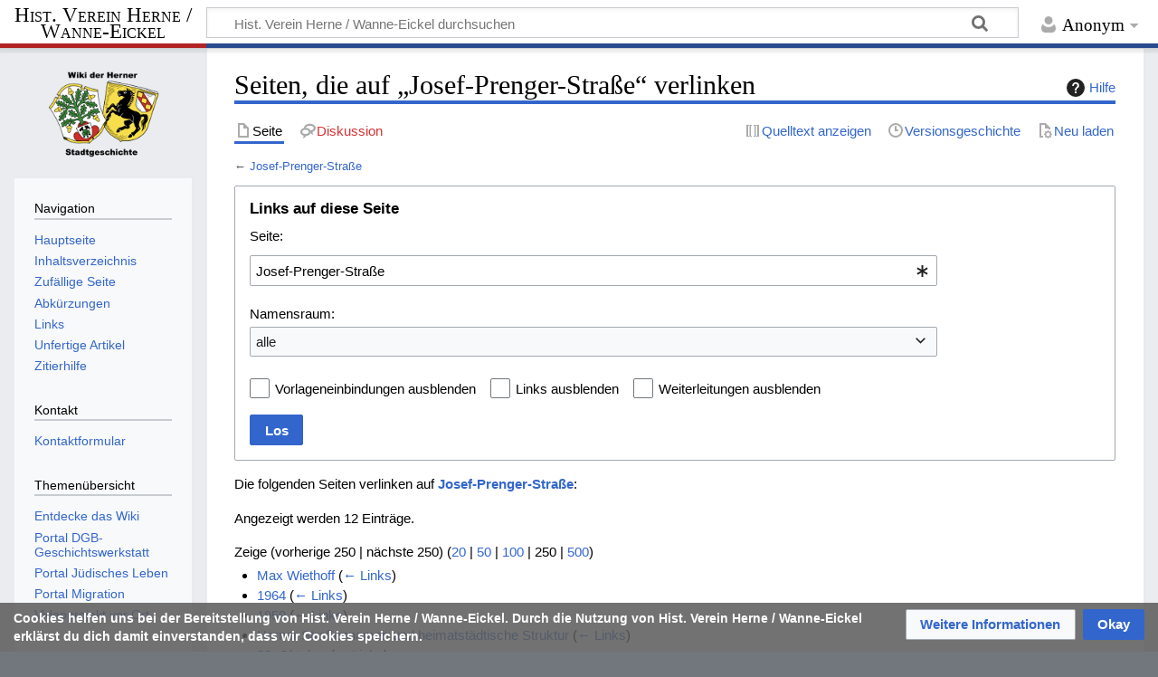

--- FILE ---
content_type: text/html; charset=UTF-8
request_url: https://wiki.hv-her-wan.de/w/index.php?title=Spezial:Linkliste&target=Josef-Prenger-Stra%C3%9Fe
body_size: 41612
content:
<!DOCTYPE html>
<html class="client-nojs" lang="de" dir="ltr">
<head>
<meta charset="UTF-8">
<title>Seiten, die auf „Josef-Prenger-Straße“ verlinken – Hist. Verein Herne / Wanne-Eickel</title>
<script>document.documentElement.className="client-js";RLCONF={"wgBreakFrames":true,"wgSeparatorTransformTable":[",\t.",".\t,"],"wgDigitTransformTable":["",""],"wgDefaultDateFormat":"dmy","wgMonthNames":["","Januar","Februar","März","April","Mai","Juni","Juli","August","September","Oktober","November","Dezember"],"wgRequestId":"6b5cee873c608fc905ed067b","wgCanonicalNamespace":"Special","wgCanonicalSpecialPageName":"Whatlinkshere","wgNamespaceNumber":-1,"wgPageName":"Spezial:Linkliste","wgTitle":"Linkliste","wgCurRevisionId":0,"wgRevisionId":0,"wgArticleId":0,"wgIsArticle":false,"wgIsRedirect":false,"wgAction":"view","wgUserName":null,"wgUserGroups":["*"],"wgCategories":[],"wgPageViewLanguage":"de","wgPageContentLanguage":"de","wgPageContentModel":"wikitext","wgRelevantPageName":"Josef-Prenger-Straße","wgRelevantArticleId":1747,"wgIsProbablyEditable":false,"wgRelevantPageIsProbablyEditable":false,"wgPageFormsTargetName":null,"wgPageFormsAutocompleteValues":[],"wgPageFormsAutocompleteOnAllChars":true,"wgPageFormsFieldProperties":[],"wgPageFormsCargoFields":[],"wgPageFormsDependentFields":[],"wgPageFormsCalendarValues":[],"wgPageFormsCalendarParams":[],"wgPageFormsCalendarHTML":null,"wgPageFormsGridValues":[],"wgPageFormsGridParams":[],"wgPageFormsContLangYes":null,"wgPageFormsContLangNo":null,"wgPageFormsContLangMonths":[],"wgPageFormsHeightForMinimizingInstances":800,"wgPageFormsDelayReload":false,"wgPageFormsShowOnSelect":[],"wgPageFormsScriptPath":"/w/extensions/PageForms","edgValues":[],"wgPageFormsEDSettings":null,"wgAmericanDates":false,"simpleBatchUploadMaxFilesPerBatch":{"*":1000},"wgServer":"https://wiki.hv-her-wan.de","wgScript":"/w/index.php","wgCiteReferencePreviewsActive":true,"wgMediaViewerOnClick":true,"wgMediaViewerEnabledByDefault":true,"wgPopupsFlags":0,"srfFilteredConfig":null,"egMapsScriptPath":"/w/extensions/Maps/","egMapsDebugJS":false,"egMapsAvailableServices":["leaflet"],"egMapsLeafletLayersApiKeys":{"MapBox":"","MapQuestOpen":"","Thunderforest":"","GeoportailFrance":""}};
RLSTATE={"site.styles":"ready","user.styles":"ready","user":"ready","user.options":"loading","mediawiki.helplink":"ready","mediawiki.special":"ready","oojs-ui-core.styles":"ready","oojs-ui.styles.indicators":"ready","mediawiki.widgets.styles":"ready","oojs-ui-core.icons":"ready","mediawiki.htmlform.ooui.styles":"ready","mediawiki.htmlform.styles":"ready","skins.timeless":"ready","ext.embedVideo.styles":"ready","ext.proadmin.skins.styles":"ready","ext.CookieWarning.styles":"ready","ext.srf.styles":"ready"};RLPAGEMODULES=["mediawiki.htmlform","mediawiki.htmlform.ooui","mediawiki.widgets","site","mediawiki.page.ready","skins.timeless.js","ext.Shariff","ext.embedVideo.overlay","ext.sectionAnchors.scripts","ext.CookieWarning","ext.popups","ext.smw.purge"];</script>
<script>(RLQ=window.RLQ||[]).push(function(){mw.loader.impl(function(){return["user.options@12s5i",function($,jQuery,require,module){mw.user.tokens.set({"patrolToken":"+\\","watchToken":"+\\","csrfToken":"+\\"});
}];});});</script>
<link rel="stylesheet" href="/w/load.php?lang=de&amp;modules=ext.CookieWarning.styles%7Cext.embedVideo.styles%7Cext.proadmin.skins.styles%7Cext.srf.styles%7Cmediawiki.helplink%2Cspecial%7Cmediawiki.htmlform.ooui.styles%7Cmediawiki.htmlform.styles%7Cmediawiki.widgets.styles%7Coojs-ui-core.icons%2Cstyles%7Coojs-ui.styles.indicators%7Cskins.timeless&amp;only=styles&amp;skin=timeless">
<script async="" src="/w/load.php?lang=de&amp;modules=startup&amp;only=scripts&amp;raw=1&amp;skin=timeless"></script>
<!--[if IE]><link rel="stylesheet" href="/w/skins/Timeless/resources/IE9fixes.css?ffe73" media="screen"><![endif]-->
<meta name="ResourceLoaderDynamicStyles" content="">
<link rel="stylesheet" href="/w/load.php?lang=de&amp;modules=site.styles&amp;only=styles&amp;skin=timeless">
<meta name="generator" content="MediaWiki 1.43.6">
<meta name="robots" content="noindex,nofollow,max-image-preview:standard">
<meta name="format-detection" content="telephone=no">
<meta name="keywords" content="Herne, Wanne-Eickel, Stadtgeschichte, Straßenverzeichnis, Bote, Bergbau, Kirchen, Denkmäler, Urkunden, Personenverzeichnis">
<meta name="description" content="Das Wiki als digitales Archiv der lokalen Herner Geschichte. Es ist Stadtlexikon und -chronik. Es hat Daten, Quellen und Geschichten zur Historie der Stadt Herne.">
<meta property="og:site_name" content="Historischer Verein Herne / Wanne-Eickel e. V.">
<meta property="og:description" content="Das Wiki als digitales Archiv der lokalen Herner Geschichte. Es ist Stadtlexikon und -chronik. Es hat Daten, Quellen und Geschichten zur Historie der Stadt Herne.">
<meta property="og:image" content="/w/images/Logo.png">
<meta property="og:image:type" content="image/png">
<meta property="og:image:width" content="170">
<meta property="og:image:height" content="124">
<meta property="og:locale" content="de_DE">
<meta name="twitter:description" content="Das Wiki als digitales Archiv der lokalen Herner Geschichte. Es ist Stadtlexikon und -chronik. Es hat Daten, Quellen und Geschichten zur Historie der Stadt Herne.">
<meta name="twitter:image" content="/w/images/Logo.png">
<meta name="twitter:card" content="summary_large_image">
<meta name="viewport" content="width=device-width, initial-scale=1.0, user-scalable=yes, minimum-scale=0.25, maximum-scale=5.0">
<link rel="apple-touch-icon" href="/w/images/apple-touch-icon.png">
<link rel="icon" href="/w/images/favicon.ico">
<link rel="search" type="application/opensearchdescription+xml" href="/w/rest.php/v1/search" title="Hist. Verein Herne / Wanne-Eickel (de)">
<link rel="EditURI" type="application/rsd+xml" href="https://wiki.hv-her-wan.de/w/api.php?action=rsd">
<link rel="license" href="https://creativecommons.org/licenses/by-sa/3.0/de/">
<link rel="alternate" type="application/atom+xml" title="Atom-Feed für „Hist. Verein Herne / Wanne-Eickel“" href="/w/index.php?title=Spezial:Letzte_%C3%84nderungen&amp;feed=atom">
<!-- Start Matomo -->
<!-- Start Matomo Script Tracker -->
<script>
  var _paq = window._paq = window._paq || [];
  _paq.push(['trackPageView']);
  _paq.push(['enableLinkTracking']);
  (function() {
    var u="https://hvhmatomo.duckdns.org/";
    _paq.push(['setTrackerUrl', u+'matomo.php']);
    _paq.push(['setSiteId', '1']);
    var d=document, g=d.createElement('script'), s=d.getElementsByTagName('script')[0];
    g.async=true; g.src=u+'matomo.js'; s.parentNode.insertBefore(g,s);
  })();
</script>
<!-- End Matomo Script Tracker -->
<!-- Start Matomo Image Tracker-->
<noscript>
 <p>
  <img referrerpolicy="no-referrer-when-downgrade" src="https://hvhmatomo.duckdns.org/matomo.php?idsite=1&amp;rec=1" style="border:0" alt="" />
 </p>
</noscript>
<!-- End Matomo Image Tracker -->
<!-- End Matomo -->
</head>
<body class="mediawiki ltr sitedir-ltr mw-hide-empty-elt ns--1 ns-special mw-special-Whatlinkshere page-Spezial_Linkliste rootpage-Spezial_Linkliste skin-timeless action-view skin--responsive"><div id="mw-wrapper"><div id="mw-header-container" class="ts-container"><div id="mw-header" class="ts-inner"><div id="user-tools"><div id="personal"><h2><span>Anonym</span></h2><div id="personal-inner" class="dropdown"><div role="navigation" class="mw-portlet" id="p-personal" title="Benutzermenü" aria-labelledby="p-personal-label"><h3 id="p-personal-label" lang="de" dir="ltr">Nicht angemeldet</h3><div class="mw-portlet-body"><ul lang="de" dir="ltr"><li id="pt-login" class="mw-list-item"><a href="/w/index.php?title=Spezial:Anmelden&amp;returnto=Spezial%3ALinkliste&amp;returntoquery=target%3DJosef-Prenger-Stra%25C3%259Fe" title="Sich anzumelden wird gerne gesehen, ist jedoch nicht zwingend erforderlich. [o]" accesskey="o"><span>Anmelden</span></a></li></ul></div></div></div></div></div><div id="p-logo-text" class="mw-portlet" role="banner"><a id="p-banner" class="mw-wiki-title long" href="/Hauptseite">Hist. Verein Herne / Wanne-Eickel</a></div><div class="mw-portlet" id="p-search"><h3 lang="de" dir="ltr"><label for="searchInput">Suche</label></h3><form action="/w/index.php" id="searchform"><div id="simpleSearch"><div id="searchInput-container"><input type="search" name="search" placeholder="Hist. Verein Herne / Wanne-Eickel durchsuchen" aria-label="Hist. Verein Herne / Wanne-Eickel durchsuchen" autocapitalize="sentences" title="Hist. Verein Herne / Wanne-Eickel durchsuchen [f]" accesskey="f" id="searchInput"></div><input type="hidden" value="Spezial:Suche" name="title"><input class="searchButton mw-fallbackSearchButton" type="submit" name="fulltext" title="Suche nach Seiten, die diesen Text enthalten" id="mw-searchButton" value="Suchen"><input class="searchButton" type="submit" name="go" title="Gehe direkt zu der Seite mit genau diesem Namen, falls sie vorhanden ist." id="searchButton" value="Seite"></div></form></div></div><div class="visualClear"></div></div><div id="mw-header-hack" class="color-bar"><div class="color-middle-container"><div class="color-middle"></div></div><div class="color-left"></div><div class="color-right"></div></div><div id="mw-header-nav-hack"><div class="color-bar"><div class="color-middle-container"><div class="color-middle"></div></div><div class="color-left"></div><div class="color-right"></div></div></div><div id="menus-cover"></div><div id="mw-content-container" class="ts-container"><div id="mw-content-block" class="ts-inner"><div id="mw-content-wrapper"><div id="mw-content"><div id="content" class="mw-body" role="main"><div class="mw-indicators">
<div id="mw-indicator-mw-helplink" class="mw-indicator"><a href="https://www.mediawiki.org/wiki/Special:MyLanguage/Help:What_links_here" target="_blank" class="mw-helplink"><span class="mw-helplink-icon"></span>Hilfe</a></div>
</div>
<h1 id="firstHeading" class="firstHeading mw-first-heading">Seiten, die auf „Josef-Prenger-Straße“ verlinken</h1><div id="bodyContentOuter"><div id="siteSub">Aus Hist. Verein Herne / Wanne-Eickel</div><div id="mw-page-header-links"><div role="navigation" class="mw-portlet tools-inline" id="p-namespaces" aria-labelledby="p-namespaces-label"><h3 id="p-namespaces-label" lang="de" dir="ltr">Namensräume</h3><div class="mw-portlet-body"><ul lang="de" dir="ltr"><li id="ca-nstab-main" class="selected mw-list-item"><a href="/Josef-Prenger-Stra%C3%9Fe" title="Seiteninhalt anzeigen [c]" accesskey="c"><span>Seite</span></a></li><li id="ca-talk" class="new mw-list-item"><a href="/w/index.php?title=Diskussion:Josef-Prenger-Stra%C3%9Fe&amp;action=edit&amp;redlink=1" rel="discussion" class="new" title="Diskussion zum Seiteninhalt (Seite nicht vorhanden) [t]" accesskey="t"><span>Diskussion</span></a></li></ul></div></div><div role="navigation" class="mw-portlet tools-inline" id="p-more" aria-labelledby="p-more-label"><h3 id="p-more-label" lang="de" dir="ltr">Mehr</h3><div class="mw-portlet-body"><ul lang="de" dir="ltr"><li id="ca-more" class="dropdown-toggle mw-list-item"><span>Mehr</span></li></ul></div></div><div role="navigation" class="mw-portlet tools-inline" id="p-views" aria-labelledby="p-views-label"><h3 id="p-views-label" lang="de" dir="ltr">Seitenaktionen</h3><div class="mw-portlet-body"><ul lang="de" dir="ltr"><li id="ca-view" class="mw-list-item"><a href="/Josef-Prenger-Stra%C3%9Fe"><span>Lesen</span></a></li><li id="ca-viewsource" class="mw-list-item"><a href="/w/index.php?title=Josef-Prenger-Stra%C3%9Fe&amp;action=edit" title="Diese Seite ist geschützt. Ihr Quelltext kann dennoch angesehen und kopiert werden. [e]" accesskey="e"><span>Quelltext anzeigen</span></a></li><li id="ca-history" class="mw-list-item"><a href="/w/index.php?title=Josef-Prenger-Stra%C3%9Fe&amp;action=history" title="Frühere Versionen dieser Seite listen [h]" accesskey="h"><span>Versionsgeschichte</span></a></li><li id="ca-purge" class="is-disabled mw-list-item"><a href="/w/index.php?title=Spezial:Linkliste&amp;action=purge"><span>Neu laden</span></a></li></ul></div></div></div><div class="visualClear"></div><div id="bodyContent"><div id="contentSub"><div id="mw-content-subtitle">← <a href="/Josef-Prenger-Stra%C3%9Fe" title="Josef-Prenger-Straße">Josef-Prenger-Straße</a></div></div><div id="mw-content-text" class="mw-body-content"><div class='mw-htmlform-ooui-wrapper oo-ui-layout oo-ui-panelLayout oo-ui-panelLayout-padded oo-ui-panelLayout-framed'><form action='/Spezial:Linkliste' method='get' enctype='application/x-www-form-urlencoded' class='mw-htmlform mw-htmlform-ooui oo-ui-layout oo-ui-formLayout'><fieldset class='oo-ui-layout oo-ui-labelElement oo-ui-fieldsetLayout'><legend class='oo-ui-fieldsetLayout-header'><span class='oo-ui-iconElement-icon oo-ui-iconElement-noIcon'></span><span class='oo-ui-labelElement-label'>Links auf diese Seite</span></legend><div class='oo-ui-fieldsetLayout-group'><div class='oo-ui-widget oo-ui-widget-enabled'><div class='oo-ui-layout oo-ui-panelLayout oo-ui-panelLayout-padded oo-ui-panelLayout-framed'><fieldset class='oo-ui-layout oo-ui-labelElement oo-ui-fieldsetLayout'><legend class='oo-ui-fieldsetLayout-header'><span class='oo-ui-iconElement-icon oo-ui-iconElement-noIcon'></span><span class='oo-ui-labelElement-label'>⧼whatlinkshere-whatlinkshere-target⧽</span></legend><div class='oo-ui-fieldsetLayout-group'><div class='oo-ui-widget oo-ui-widget-enabled'><div id="mw-htmlform-whatlinkshere-target"><div data-mw-modules='mediawiki.widgets' id='ooui-php-2' class='mw-htmlform-field-HTMLTitleTextField mw-htmlform-autoinfuse oo-ui-layout oo-ui-labelElement oo-ui-fieldLayout oo-ui-fieldLayout-align-top' data-ooui='{"_":"mw.htmlform.FieldLayout","fieldWidget":{"tag":"mw-whatlinkshere-target"},"align":"top","helpInline":true,"$overlay":true,"label":{"html":"Seite:"},"classes":["mw-htmlform-field-HTMLTitleTextField","mw-htmlform-autoinfuse"]}'><div class='oo-ui-fieldLayout-body'><span class='oo-ui-fieldLayout-header'><label for='ooui-php-1' class='oo-ui-labelElement-label'>Seite:</label></span><div class='oo-ui-fieldLayout-field'><div id='mw-whatlinkshere-target' class='oo-ui-widget oo-ui-widget-enabled oo-ui-inputWidget oo-ui-indicatorElement oo-ui-textInputWidget oo-ui-textInputWidget-type-text oo-ui-textInputWidget-php mw-widget-titleInputWidget' data-ooui='{"_":"mw.widgets.TitleInputWidget","relative":false,"$overlay":true,"maxLength":255,"name":"target","value":"Josef-Prenger-Stra\u00dfe","inputId":"ooui-php-1","indicator":"required","required":true}'><input type='text' tabindex='0' name='target' value='Josef-Prenger-Straße' required='' maxlength='255' id='ooui-php-1' class='oo-ui-inputWidget-input' /><span class='oo-ui-iconElement-icon oo-ui-iconElement-noIcon'></span><span class='oo-ui-indicatorElement-indicator oo-ui-indicator-required'></span></div></div></div></div></div></div></div></fieldset></div><div class='oo-ui-layout oo-ui-panelLayout oo-ui-panelLayout-padded oo-ui-panelLayout-framed'><fieldset class='oo-ui-layout oo-ui-labelElement oo-ui-fieldsetLayout'><legend class='oo-ui-fieldsetLayout-header'><span class='oo-ui-iconElement-icon oo-ui-iconElement-noIcon'></span><span class='oo-ui-labelElement-label'>⧼whatlinkshere-whatlinkshere-ns⧽</span></legend><div class='oo-ui-fieldsetLayout-group'><div class='oo-ui-widget oo-ui-widget-enabled'><div id="mw-htmlform-whatlinkshere-ns"><div data-mw-modules='mediawiki.widgets' id='ooui-php-5' class='mw-htmlform-field-HTMLSelectNamespace mw-htmlform-autoinfuse oo-ui-layout oo-ui-labelElement oo-ui-fieldLayout oo-ui-fieldLayout-align-top' data-ooui='{"_":"mw.htmlform.FieldLayout","fieldWidget":{"tag":"namespace"},"align":"top","helpInline":true,"$overlay":true,"label":{"html":"Namensraum:"},"classes":["mw-htmlform-field-HTMLSelectNamespace","mw-htmlform-autoinfuse"]}'><div class='oo-ui-fieldLayout-body'><span class='oo-ui-fieldLayout-header'><label for='ooui-php-3' class='oo-ui-labelElement-label'>Namensraum:</label></span><div class='oo-ui-fieldLayout-field'><div id='namespace' class='oo-ui-widget oo-ui-widget-enabled oo-ui-inputWidget oo-ui-dropdownInputWidget oo-ui-dropdownInputWidget-php mw-widget-namespaceInputWidget' data-ooui='{"_":"mw.widgets.NamespaceInputWidget","includeAllValue":"","userLang":true,"exclude":[],"dropdown":{"$overlay":true},"name":"namespace","inputId":"ooui-php-3","required":false}'><select tabindex='0' name='namespace' id='ooui-php-3' class='oo-ui-inputWidget-input oo-ui-indicator-down'><option value='' selected='selected'>alle</option><option value='0'>(Seiten)</option><option value='1'>Diskussion</option><option value='2'>Benutzer</option><option value='3'>Benutzer Diskussion</option><option value='4'>HV-HER-WAN</option><option value='5'>HV-HER-WAN Diskussion</option><option value='6'>Datei</option><option value='7'>Datei Diskussion</option><option value='8'>MediaWiki</option><option value='9'>MediaWiki Diskussion</option><option value='10'>Vorlage</option><option value='11'>Vorlage Diskussion</option><option value='12'>Hilfe</option><option value='13'>Hilfe Diskussion</option><option value='14'>Kategorie</option><option value='15'>Kategorie Diskussion</option><option value='102'>Attribut</option><option value='103'>Attribut Diskussion</option><option value='106'>Formular</option><option value='107'>Formular Diskussion</option><option value='108'>Konzept</option><option value='109'>Konzept Diskussion</option><option value='112'>SMW/Schema</option><option value='113'>SMW/Schema Diskussion</option><option value='274'>Widget</option><option value='275'>Widget Diskussion</option><option value='420'>GeoJson</option><option value='421'>GeoJson talk</option><option value='460'>Campaign</option><option value='461'>Campaign talk</option><option value='740'>BPMN</option><option value='741'>BPMN talk</option><option value='742'>Gantt</option><option value='743'>Gantt talk</option><option value='744'>Mermaid</option><option value='745'>Mermaid talk</option><option value='746'>Drawio</option><option value='747'>Drawio talk</option><option value='748'>DOT</option><option value='749'>DOT talk</option><option value='828'>Modul</option><option value='829'>Modul Diskussion</option><option value='3200'>Werkstatt</option><option value='3201'>Werkstatt Diskussion</option></select></div></div></div></div><div id='ooui-php-6' class='mw-htmlform-field-HTMLCheckField mw-htmlform-autoinfuse mw-htmlform-hide-if oo-ui-layout oo-ui-labelElement oo-ui-fieldLayout oo-ui-fieldLayout-align-inline' data-ooui='{"_":"mw.htmlform.FieldLayout","fieldWidget":{"tag":"nsinvert"},"align":"inline","help":{"html":"Markiere dieses Kontrollk\u00e4stchen, um Links von Seiten innerhalb des ausgew\u00e4hlten Namensraums auszublenden."},"$overlay":true,"label":{"html":"Auswahl umkehren"},"condState":{"hide":["===","namespace",""]},"classes":["mw-htmlform-field-HTMLCheckField","mw-htmlform-autoinfuse","mw-htmlform-hide-if"]}'><div class='oo-ui-fieldLayout-body'><span class='oo-ui-fieldLayout-field'><span id='nsinvert' class='oo-ui-widget oo-ui-widget-enabled oo-ui-inputWidget oo-ui-checkboxInputWidget' data-ooui='{"_":"OO.ui.CheckboxInputWidget","name":"invert","value":"1","inputId":"ooui-php-4","required":false}'><input type='checkbox' tabindex='0' name='invert' value='1' id='ooui-php-4' class='oo-ui-inputWidget-input' /><span class='oo-ui-checkboxInputWidget-checkIcon oo-ui-widget oo-ui-widget-enabled oo-ui-iconElement-icon oo-ui-icon-check oo-ui-iconElement oo-ui-labelElement-invisible oo-ui-iconWidget oo-ui-image-invert'></span></span></span><span class='oo-ui-fieldLayout-header'><span class='oo-ui-fieldLayout-help oo-ui-widget oo-ui-widget-enabled oo-ui-buttonElement oo-ui-buttonElement-frameless oo-ui-iconElement oo-ui-buttonWidget'><a role='button' title='Markiere dieses Kontrollkästchen, um Links von Seiten innerhalb des ausgewählten Namensraums auszublenden.' tabindex='0' rel='nofollow' class='oo-ui-buttonElement-button'><span class='oo-ui-iconElement-icon oo-ui-icon-info'></span><span class='oo-ui-labelElement-label'></span><span class='oo-ui-indicatorElement-indicator oo-ui-indicatorElement-noIndicator'></span></a></span><label for='ooui-php-4' class='oo-ui-labelElement-label'>Auswahl umkehren</label></span></div></div></div></div></div></fieldset></div><div class='oo-ui-layout oo-ui-panelLayout oo-ui-panelLayout-padded oo-ui-panelLayout-framed'><fieldset class='oo-ui-layout oo-ui-labelElement oo-ui-fieldsetLayout'><legend class='oo-ui-fieldsetLayout-header'><span class='oo-ui-iconElement-icon oo-ui-iconElement-noIcon'></span><span class='oo-ui-labelElement-label'>⧼whatlinkshere-whatlinkshere-filter⧽</span></legend><div class='oo-ui-fieldsetLayout-group'><div class='oo-ui-widget oo-ui-widget-enabled'><div id="mw-htmlform-whatlinkshere-filter"><div id='ooui-php-14' class='mw-htmlform-field-HTMLCheckField oo-ui-layout oo-ui-labelElement oo-ui-fieldLayout oo-ui-fieldLayout-align-inline' data-ooui='{"_":"mw.htmlform.FieldLayout","fieldWidget":{"tag":"mw-input-hidetrans"},"align":"inline","helpInline":true,"$overlay":true,"label":{"html":"Vorlageneinbindungen ausblenden"},"classes":["mw-htmlform-field-HTMLCheckField"]}'><div class='oo-ui-fieldLayout-body'><span class='oo-ui-fieldLayout-field'><span id='mw-input-hidetrans' class='oo-ui-widget oo-ui-widget-enabled oo-ui-inputWidget oo-ui-checkboxInputWidget' data-ooui='{"_":"OO.ui.CheckboxInputWidget","name":"hidetrans","value":"1","inputId":"ooui-php-11","required":false}'><input type='checkbox' tabindex='0' name='hidetrans' value='1' id='ooui-php-11' class='oo-ui-inputWidget-input' /><span class='oo-ui-checkboxInputWidget-checkIcon oo-ui-widget oo-ui-widget-enabled oo-ui-iconElement-icon oo-ui-icon-check oo-ui-iconElement oo-ui-labelElement-invisible oo-ui-iconWidget oo-ui-image-invert'></span></span></span><span class='oo-ui-fieldLayout-header'><label for='ooui-php-11' class='oo-ui-labelElement-label'>Vorlageneinbindungen ausblenden</label></span></div></div><div id='ooui-php-15' class='mw-htmlform-field-HTMLCheckField oo-ui-layout oo-ui-labelElement oo-ui-fieldLayout oo-ui-fieldLayout-align-inline' data-ooui='{"_":"mw.htmlform.FieldLayout","fieldWidget":{"tag":"mw-input-hidelinks"},"align":"inline","helpInline":true,"$overlay":true,"label":{"html":"Links ausblenden"},"classes":["mw-htmlform-field-HTMLCheckField"]}'><div class='oo-ui-fieldLayout-body'><span class='oo-ui-fieldLayout-field'><span id='mw-input-hidelinks' class='oo-ui-widget oo-ui-widget-enabled oo-ui-inputWidget oo-ui-checkboxInputWidget' data-ooui='{"_":"OO.ui.CheckboxInputWidget","name":"hidelinks","value":"1","inputId":"ooui-php-12","required":false}'><input type='checkbox' tabindex='0' name='hidelinks' value='1' id='ooui-php-12' class='oo-ui-inputWidget-input' /><span class='oo-ui-checkboxInputWidget-checkIcon oo-ui-widget oo-ui-widget-enabled oo-ui-iconElement-icon oo-ui-icon-check oo-ui-iconElement oo-ui-labelElement-invisible oo-ui-iconWidget oo-ui-image-invert'></span></span></span><span class='oo-ui-fieldLayout-header'><label for='ooui-php-12' class='oo-ui-labelElement-label'>Links ausblenden</label></span></div></div><div id='ooui-php-16' class='mw-htmlform-field-HTMLCheckField oo-ui-layout oo-ui-labelElement oo-ui-fieldLayout oo-ui-fieldLayout-align-inline' data-ooui='{"_":"mw.htmlform.FieldLayout","fieldWidget":{"tag":"mw-input-hideredirs"},"align":"inline","helpInline":true,"$overlay":true,"label":{"html":"Weiterleitungen ausblenden"},"classes":["mw-htmlform-field-HTMLCheckField"]}'><div class='oo-ui-fieldLayout-body'><span class='oo-ui-fieldLayout-field'><span id='mw-input-hideredirs' class='oo-ui-widget oo-ui-widget-enabled oo-ui-inputWidget oo-ui-checkboxInputWidget' data-ooui='{"_":"OO.ui.CheckboxInputWidget","name":"hideredirs","value":"1","inputId":"ooui-php-13","required":false}'><input type='checkbox' tabindex='0' name='hideredirs' value='1' id='ooui-php-13' class='oo-ui-inputWidget-input' /><span class='oo-ui-checkboxInputWidget-checkIcon oo-ui-widget oo-ui-widget-enabled oo-ui-iconElement-icon oo-ui-icon-check oo-ui-iconElement oo-ui-labelElement-invisible oo-ui-iconWidget oo-ui-image-invert'></span></span></span><span class='oo-ui-fieldLayout-header'><label for='ooui-php-13' class='oo-ui-labelElement-label'>Weiterleitungen ausblenden</label></span></div></div></div></div></div></fieldset></div>
<input id="mw-input-limit" name="limit" type="hidden" value="250">
<div class="mw-htmlform-submit-buttons">
<span id='ooui-php-17' class='mw-htmlform-submit oo-ui-widget oo-ui-widget-enabled oo-ui-inputWidget oo-ui-buttonElement oo-ui-buttonElement-framed oo-ui-labelElement oo-ui-flaggedElement-primary oo-ui-flaggedElement-progressive oo-ui-buttonInputWidget' data-ooui='{"_":"OO.ui.ButtonInputWidget","type":"submit","value":"Los","label":"Los","flags":["primary","progressive"],"classes":["mw-htmlform-submit"]}'><button type='submit' tabindex='0' value='Los' class='oo-ui-inputWidget-input oo-ui-buttonElement-button'><span class='oo-ui-iconElement-icon oo-ui-iconElement-noIcon oo-ui-image-invert'></span><span class='oo-ui-labelElement-label'>Los</span><span class='oo-ui-indicatorElement-indicator oo-ui-indicatorElement-noIndicator oo-ui-image-invert'></span></button></span></div>
</div></div></fieldset></form></div><p>Die folgenden Seiten verlinken auf <strong><a href="/Josef-Prenger-Stra%C3%9Fe" title="Josef-Prenger-Straße">Josef-Prenger-Straße</a></strong>:
</p><p>Angezeigt werden 12 Einträge.
</p><div class="mw-pager-navigation-bar">Zeige (<span class="mw-prevlink">vorherige 250</span>  |  <span class="mw-nextlink">nächste 250</span>) (<a href="/w/index.php?title=Spezial:Linkliste/Josef-Prenger-Stra%C3%9Fe&amp;limit=20" class="mw-numlink">20</a> | <a href="/w/index.php?title=Spezial:Linkliste/Josef-Prenger-Stra%C3%9Fe&amp;limit=50" class="mw-numlink">50</a> | <a href="/w/index.php?title=Spezial:Linkliste/Josef-Prenger-Stra%C3%9Fe&amp;limit=100" class="mw-numlink">100</a> | <span class="mw-numlink">250</span> | <a href="/w/index.php?title=Spezial:Linkliste/Josef-Prenger-Stra%C3%9Fe&amp;limit=500" class="mw-numlink">500</a>)</div><ul id="mw-whatlinkshere-list"><li><bdi dir="ltr"><a href="/Max_Wiethoff" title="Max Wiethoff">Max Wiethoff</a></bdi>  <span class="mw-whatlinkshere-tools">(<a href="/w/index.php?title=Spezial:Linkliste&amp;target=Max+Wiethoff" title="Spezial:Linkliste">← Links</a>)</span></li>
<li><bdi dir="ltr"><a href="/1964" title="1964">1964</a></bdi>  <span class="mw-whatlinkshere-tools">(<a href="/w/index.php?title=Spezial:Linkliste&amp;target=1964" title="Spezial:Linkliste">← Links</a>)</span></li>
<li><bdi dir="ltr"><a href="/1959" title="1959">1959</a></bdi>  <span class="mw-whatlinkshere-tools">(<a href="/w/index.php?title=Spezial:Linkliste&amp;target=1959" title="Spezial:Linkliste">← Links</a>)</span></li>
<li><bdi dir="ltr"><a href="/Herner_Stra%C3%9Fennamen_und_heimatst%C3%A4dtische_Struktur" title="Herner Straßennamen und heimatstädtische Struktur">Herner Straßennamen und heimatstädtische Struktur</a></bdi>  <span class="mw-whatlinkshere-tools">(<a href="/w/index.php?title=Spezial:Linkliste&amp;target=Herner+Stra%C3%9Fennamen+und+heimatst%C3%A4dtische+Struktur" title="Spezial:Linkliste">← Links</a>)</span></li>
<li><bdi dir="ltr"><a href="/28._Oktober" title="28. Oktober">28. Oktober</a></bdi>  <span class="mw-whatlinkshere-tools">(<a href="/w/index.php?title=Spezial:Linkliste&amp;target=28.+Oktober" title="Spezial:Linkliste">← Links</a>)</span></li>
<li><bdi dir="ltr"><a href="/24._August" title="24. August">24. August</a></bdi>  <span class="mw-whatlinkshere-tools">(<a href="/w/index.php?title=Spezial:Linkliste&amp;target=24.+August" title="Spezial:Linkliste">← Links</a>)</span></li>
<li><bdi dir="ltr"><a href="/Kath._Friedhof_St._Peter_und_Paul_(St._Dionysius)" title="Kath. Friedhof St. Peter und Paul (St. Dionysius)">Kath. Friedhof St. Peter und Paul (St. Dionysius)</a></bdi>  <span class="mw-whatlinkshere-tools">(<a href="/w/index.php?title=Spezial:Linkliste&amp;target=Kath.+Friedhof+St.+Peter+und+Paul+%28St.+Dionysius%29" title="Spezial:Linkliste">← Links</a>)</span></li>
<li><bdi dir="ltr"><a href="/Joseph_Prenger" title="Joseph Prenger">Joseph Prenger</a></bdi>  <span class="mw-whatlinkshere-tools">(<a href="/w/index.php?title=Spezial:Linkliste&amp;target=Joseph+Prenger" title="Spezial:Linkliste">← Links</a>)</span></li>
<li><bdi dir="ltr"><a href="/Die_Stahlskelettkirche_in_Holthausen" title="Die Stahlskelettkirche in Holthausen">Die Stahlskelettkirche in Holthausen</a></bdi>  <span class="mw-whatlinkshere-tools">(<a href="/w/index.php?title=Spezial:Linkliste&amp;target=Die+Stahlskelettkirche+in+Holthausen" title="Spezial:Linkliste">← Links</a>)</span></li>
<li><bdi dir="ltr"><a href="/Der_hl._Dreifaltigkeit_geweiht_(1931)" title="Der hl. Dreifaltigkeit geweiht (1931)">Der hl. Dreifaltigkeit geweiht (1931)</a></bdi>  <span class="mw-whatlinkshere-tools">(<a href="/w/index.php?title=Spezial:Linkliste&amp;target=Der+hl.+Dreifaltigkeit+geweiht+%281931%29" title="Spezial:Linkliste">← Links</a>)</span></li>
<li><bdi dir="ltr"><a href="/Vorlage:/Jahrestage/August/24" title="Vorlage:/Jahrestage/August/24">Vorlage:/Jahrestage/August/24</a></bdi>  <span class="mw-whatlinkshere-tools">(<a href="/w/index.php?title=Spezial:Linkliste&amp;target=Vorlage%3A%2FJahrestage%2FAugust%2F24" title="Spezial:Linkliste">← Links</a>)</span></li>
<li><bdi dir="ltr"><a href="/Vorlage:/Jahrestage/Oktober/28" title="Vorlage:/Jahrestage/Oktober/28">Vorlage:/Jahrestage/Oktober/28</a></bdi>  <span class="mw-whatlinkshere-tools">(<a href="/w/index.php?title=Spezial:Linkliste&amp;target=Vorlage%3A%2FJahrestage%2FOktober%2F28" title="Spezial:Linkliste">← Links</a>)</span></li>
</ul><div class="mw-pager-navigation-bar">Zeige (<span class="mw-prevlink">vorherige 250</span>  |  <span class="mw-nextlink">nächste 250</span>) (<a href="/w/index.php?title=Spezial:Linkliste/Josef-Prenger-Stra%C3%9Fe&amp;limit=20" class="mw-numlink">20</a> | <a href="/w/index.php?title=Spezial:Linkliste/Josef-Prenger-Stra%C3%9Fe&amp;limit=50" class="mw-numlink">50</a> | <a href="/w/index.php?title=Spezial:Linkliste/Josef-Prenger-Stra%C3%9Fe&amp;limit=100" class="mw-numlink">100</a> | <span class="mw-numlink">250</span> | <a href="/w/index.php?title=Spezial:Linkliste/Josef-Prenger-Stra%C3%9Fe&amp;limit=500" class="mw-numlink">500</a>)</div></div><div class="printfooter">
Abgerufen von „<a dir="ltr" href="https://wiki.hv-her-wan.de/Spezial:Linkliste">https://wiki.hv-her-wan.de/Spezial:Linkliste</a>“</div>
<div class="visualClear"></div></div></div></div></div><div id="content-bottom-stuff"><div id="catlinks" class="catlinks catlinks-allhidden" data-mw="interface"></div><div id='mw-data-after-content'>
	<div class="mw-cookiewarning-container"><div class="mw-cookiewarning-text"><span>Cookies helfen uns bei der Bereitstellung von Hist. Verein Herne / Wanne-Eickel. Durch die Nutzung von Hist. Verein Herne / Wanne-Eickel erklärst du dich damit einverstanden, dass wir Cookies speichern.</span></div><form method="POST"><div class='oo-ui-layout oo-ui-horizontalLayout'><span class='oo-ui-widget oo-ui-widget-enabled oo-ui-buttonElement oo-ui-buttonElement-framed oo-ui-labelElement oo-ui-flaggedElement-progressive oo-ui-buttonWidget'><a role='button' tabindex='0' href='https://wiki.hv-her-wan.de/wiki/HV-HER-WAN:Datenschutz' rel='nofollow' class='oo-ui-buttonElement-button'><span class='oo-ui-iconElement-icon oo-ui-iconElement-noIcon oo-ui-image-progressive'></span><span class='oo-ui-labelElement-label'>Weitere Informationen</span><span class='oo-ui-indicatorElement-indicator oo-ui-indicatorElement-noIndicator oo-ui-image-progressive'></span></a></span><span class='oo-ui-widget oo-ui-widget-enabled oo-ui-inputWidget oo-ui-buttonElement oo-ui-buttonElement-framed oo-ui-labelElement oo-ui-flaggedElement-primary oo-ui-flaggedElement-progressive oo-ui-buttonInputWidget'><button type='submit' tabindex='0' name='disablecookiewarning' value='OK' class='oo-ui-inputWidget-input oo-ui-buttonElement-button'><span class='oo-ui-iconElement-icon oo-ui-iconElement-noIcon oo-ui-image-invert'></span><span class='oo-ui-labelElement-label'>Okay</span><span class='oo-ui-indicatorElement-indicator oo-ui-indicatorElement-noIndicator oo-ui-image-invert'></span></button></span></div></form></div>
</div>
</div></div><div id="mw-site-navigation"><div id="p-logo" class="mw-portlet" role="banner"><a class="mw-wiki-logo timeless-logo" href="/Hauptseite" title="Hauptseite"><img src="/w/images/Logo.png"></a></div><div id="site-navigation" class="sidebar-chunk"><h2><span>Navigation</span></h2><div class="sidebar-inner"><div role="navigation" class="mw-portlet" id="p-navigation" aria-labelledby="p-navigation-label"><h3 id="p-navigation-label" lang="de" dir="ltr">Navigation</h3><div class="mw-portlet-body"><ul lang="de" dir="ltr"><li id="n-mainpage-description" class="mw-list-item"><a href="/Hauptseite" title="Hauptseite besuchen [z]" accesskey="z"><span>Hauptseite</span></a></li><li id="n-Inhaltsverzeichnis" class="mw-list-item"><a href="/Inhaltsverzeichnis"><span>Inhaltsverzeichnis</span></a></li><li id="n-randompage" class="mw-list-item"><a href="/Spezial:Zuf%C3%A4llige_Seite" title="Zufällige Seite aufrufen [x]" accesskey="x"><span>Zufällige Seite</span></a></li><li id="n-Abkürzungen" class="mw-list-item"><a href="/Abk%C3%BCrzungen"><span>Abkürzungen</span></a></li><li id="n-Links" class="mw-list-item"><a href="/Links"><span>Links</span></a></li><li id="n-Unfertige-Artikel" class="mw-list-item"><a href="/Kategorie:Platzhalter_Artikel"><span>Unfertige Artikel</span></a></li><li id="n-Zitierhilfe" class="mw-list-item"><a href="/Spezial:Zitierhilfe"><span>Zitierhilfe</span></a></li></ul></div></div><div role="navigation" class="mw-portlet" id="p-Kontakt" aria-labelledby="p-Kontakt-label"><h3 id="p-Kontakt-label" lang="de" dir="ltr">Kontakt</h3><div class="mw-portlet-body"><ul lang="de" dir="ltr"><li id="n-Kontaktformular" class="mw-list-item"><a href="/Spezial:Kontakt"><span>Kontaktformular</span></a></li></ul></div></div><div role="navigation" class="mw-portlet" id="p-Themenübersicht" aria-labelledby="p-Themenübersicht-label"><h3 id="p-Themenübersicht-label" lang="de" dir="ltr">Themenübersicht</h3><div class="mw-portlet-body"><ul lang="de" dir="ltr"><li id="n-Entdecke-das-Wiki" class="mw-list-item"><a href="/Themen%C3%BCbersicht"><span>Entdecke das Wiki</span></a></li><li id="n-Portal-DGB-Geschichtswerkstatt" class="mw-list-item"><a href="/Portal_DGB-Geschichtswerkstatt"><span>Portal DGB-Geschichtswerkstatt</span></a></li><li id="n-Portal-Jüdisches-Leben" class="mw-list-item"><a href="/Portal_J%C3%BCdisches_Leben"><span>Portal Jüdisches Leben</span></a></li><li id="n-Portal-Migration" class="mw-list-item"><a href="/Migration_(Portal)"><span>Portal Migration</span></a></li><li id="n-Videoprojekt-vor-Ort" class="mw-list-item"><a href="/Videoprojekt_vor_Ort"><span>Videoprojekt vor Ort</span></a></li></ul></div></div><div role="navigation" class="mw-portlet" id="p-Herne_-_Die_Stadt" aria-labelledby="p-Herne_-_Die_Stadt-label"><h3 id="p-Herne_-_Die_Stadt-label" lang="de" dir="ltr">Herne - Die Stadt</h3><div class="mw-portlet-body"><ul lang="de" dir="ltr"><li id="n-Eickel" class="mw-list-item"><a href="/Eickel_(Stadtbezirk)"><span>Eickel</span></a></li><li id="n-Herne-Mitte" class="mw-list-item"><a href="/Herne-Mitte_(Stadtbezirk)"><span>Herne-Mitte</span></a></li><li id="n-Sodingen" class="mw-list-item"><a href="/Sodingen_(Stadtbezirk)"><span>Sodingen</span></a></li><li id="n-Wanne" class="mw-list-item"><a href="/Wanne_(Stadtbezirk)"><span>Wanne</span></a></li><li id="n-Stadtteile" class="mw-list-item"><a href="/Kategorie:Stadtteil"><span>Stadtteile</span></a></li><li id="n-Interessante-Orte" class="mw-list-item"><a href="/Interessante_Orte_in_Herne"><span>Interessante Orte</span></a></li></ul></div></div><div role="navigation" class="mw-portlet" id="p-Herne_-_Die_Straßen" aria-labelledby="p-Herne_-_Die_Straßen-label"><h3 id="p-Herne_-_Die_Straßen-label" lang="de" dir="ltr">Herne - Die Straßen</h3><div class="mw-portlet-body"><ul lang="de" dir="ltr"><li id="n-Straßenverzeichnis" class="mw-list-item"><a href="/Kategorie:Stra%C3%9Fe"><span>Straßenverzeichnis</span></a></li><li id="n-Stadtbezirke" class="mw-list-item"><a href="/Kategorie:Stadtbezirk_(SV)"><span>Stadtbezirke</span></a></li><li id="n-Ortsteile" class="mw-list-item"><a href="/Kategorie:Ortsteil_(SV)"><span>Ortsteile</span></a></li><li id="n-Stadtplan" class="mw-list-item"><a href="/Kategorie:Stadtplan"><span>Stadtplan</span></a></li><li id="n-Postleitzahl" class="mw-list-item"><a href="/Kategorie:Postleitzahl"><span>Postleitzahl</span></a></li></ul></div></div><div role="navigation" class="mw-portlet" id="p-Gemischtes" aria-labelledby="p-Gemischtes-label"><h3 id="p-Gemischtes-label" lang="de" dir="ltr">Gemischtes</h3><div class="mw-portlet-body"><ul lang="de" dir="ltr"><li id="n-UploadWizard" class="mw-list-item"><a href="/Spezial:Hochladeassistent"><span>UploadWizard</span></a></li><li id="n-Zitierhilfe" class="mw-list-item"><a href="/Spezial:Zitierhilfe"><span>Zitierhilfe</span></a></li><li id="n-recentchanges" class="mw-list-item"><a href="/Spezial:Letzte_%C3%84nderungen" title="Liste der letzten Änderungen in diesem Wiki [r]" accesskey="r"><span>Letzte Änderungen</span></a></li><li id="n-Kategorien" class="mw-list-item"><a href="/Spezial:Kategorien"><span>Kategorien</span></a></li><li id="n-Artikel-zur-Bearbeitung" class="mw-list-item"><a href="/Kategorie:Platzhalter_Artikel"><span>Artikel zur Bearbeitung</span></a></li><li id="n-Impressum" class="mw-list-item"><a href="/HV-HER-WAN:Impressum"><span>Impressum</span></a></li></ul></div></div></div></div><div id="site-tools" class="sidebar-chunk"><h2><span>Wikiwerkzeuge</span></h2><div class="sidebar-inner"><div role="navigation" class="mw-portlet" id="p-tb" aria-labelledby="p-tb-label"><h3 id="p-tb-label" lang="de" dir="ltr">Wikiwerkzeuge</h3><div class="mw-portlet-body"><ul lang="de" dir="ltr"><li id="t-specialpages" class="mw-list-item"><a href="/Spezial:Spezialseiten" title="Liste aller Spezialseiten [q]" accesskey="q"><span>Spezialseiten</span></a></li></ul></div></div></div></div></div><div id="mw-related-navigation"><div id="page-tools" class="sidebar-chunk"><h2><span>Seitenwerkzeuge</span></h2><div class="sidebar-inner"><div role="navigation" class="mw-portlet emptyPortlet" id="p-cactions" title="Weitere Optionen" aria-labelledby="p-cactions-label"><h3 id="p-cactions-label" lang="de" dir="ltr">Seitenwerkzeuge</h3><div class="mw-portlet-body"><ul lang="de" dir="ltr"></ul></div></div><div role="navigation" class="mw-portlet emptyPortlet" id="p-userpagetools" aria-labelledby="p-userpagetools-label"><h3 id="p-userpagetools-label" lang="de" dir="ltr">Benutzerseitenwerkzeuge</h3><div class="mw-portlet-body"><ul lang="de" dir="ltr"></ul></div></div><div role="navigation" class="mw-portlet" id="p-pagemisc" aria-labelledby="p-pagemisc-label"><h3 id="p-pagemisc-label" lang="de" dir="ltr">Mehr</h3><div class="mw-portlet-body"><ul lang="de" dir="ltr"><li id="t-print" class="mw-list-item"><a href="javascript:print();" rel="alternate" title="Druckansicht dieser Seite [p]" accesskey="p"><span>Druckversion</span></a></li></ul></div></div></div></div></div><div class="visualClear"></div></div></div><div id="mw-footer-container" class="mw-footer-container ts-container"><div id="mw-footer" class="mw-footer ts-inner" role="contentinfo" lang="de" dir="ltr"><ul id="footer-icons"><li id="footer-copyrightico" class="footer-icons"><a href="https://creativecommons.org/licenses/by-sa/3.0/de/" class="cdx-button cdx-button--fake-button cdx-button--size-large cdx-button--fake-button--enabled" target="_blank"><img src="/w/resources/assets/licenses/cc-by-sa.png" alt="Creative Commons „Namensnennung - Weitergabe unter gleichen Bedingungen 3.0 Deutschland“ (CC BY-SA 3.0 DE)" width="88" height="31" loading="lazy"></a></li><li id="footer-poweredbyico" class="footer-icons"><a href="https://www.pro.wiki/" class="cdx-button cdx-button--fake-button cdx-button--size-large cdx-button--fake-button--enabled" target="_blank"><img src="/w/resources/assets/poweredby_mediawiki.svg" alt="MediaWiki" width="88" height="31" loading="lazy"></a></li><li id="footer-hostedbyico" class="footer-icons"><a href="https://professional.wiki/en/hosting" class="cdx-button cdx-button--fake-button cdx-button--size-large cdx-button--fake-button--enabled" target="_blank"><img src="/w/resources/assets/HostedByProfessionalWiki.svg" title="Managed MediaWiki hosting" alt="Managed MediaWiki hosting" width="88" height="31" loading="lazy"></a></li><li id="footer-poweredbysmwico" class="footer-icons"><a href="https://www.pro.wiki/semantic-mediawiki" class="cdx-button cdx-button--fake-button cdx-button--size-large cdx-button--fake-button--enabled" target="_blank"><img src="/w/extensions/SemanticMediaWiki/res/smw/assets/logo_footer.svg?version=20250827" alt="Powered by Semantic MediaWiki" class="smw-footer" width="88" height="31" loading="lazy"></a></li></ul><div id="footer-list"><ul id="footer-places"><li id="footer-places-privacy"><a href="/HV-HER-WAN:Datenschutz">Datenschutz</a></li><li id="footer-places-about"><a href="/HV-HER-WAN:%C3%9Cber_Hist._Verein_Herne_/_Wanne-Eickel">Über den Historischen Verein Herne / Wanne-Eickel e. V.</a></li><li id="footer-places-disclaimers"><a href="/HV-HER-WAN:Impressum">Impressum und Haftungsausschluss</a></li></ul></div><div class="visualClear"></div></div></div></div><script>(RLQ=window.RLQ||[]).push(function(){mw.config.set({"wgBackendResponseTime":156});});</script>
</body>
</html>

--- FILE ---
content_type: image/svg+xml
request_url: https://wiki.hv-her-wan.de/w/skins/Timeless/resources/images/page-misc-grey.svg?a7db0
body_size: 679
content:
<svg xmlns="http://www.w3.org/2000/svg" width="20" height="20">
	<path d="M4 2v16h4v-2H6V4h3.994v4H14v1h2V7.01L11 2z" opacity=".33"/>
	<path d="M13.339 10a.64.64 0 0 0-.643.643v.418a3.5 3.5 0 0 0-1.064.44l-.291-.291a.64.64 0 0 0-.91 0l-.226.228a.64.64 0 0 0 0 .909l.293.293a3.5 3.5 0 0 0-.437 1.056h-.418A.64.64 0 0 0 9 14.34v.322c0 .356.286.643.643.643h.418a3.5 3.5 0 0 0 .44 1.064l-.296.297a.64.64 0 0 0 0 .91l.227.227a.64.64 0 0 0 .909 0l.3-.3a3.5 3.5 0 0 0 1.055.437v.418c0 .357.287.643.643.643h.322a.64.64 0 0 0 .643-.643v-.418a3.5 3.5 0 0 0 1.056-.436l.3.299a.64.64 0 0 0 .908 0l.228-.228a.64.64 0 0 0 0-.909l-.298-.299a3.5 3.5 0 0 0 .441-1.062h.418A.64.64 0 0 0 18 14.66v-.322a.64.64 0 0 0-.643-.643h-.418a3.5 3.5 0 0 0-.436-1.056l.293-.293a.64.64 0 0 0 0-.91l-.228-.227a.64.64 0 0 0-.909 0l-.292.292a3.5 3.5 0 0 0-1.063-.441v-.418A.64.64 0 0 0 13.66 10zm.161 2.5a2 2 0 0 1 2 2 2 2 0 0 1-2 2 2 2 0 0 1-2-2 2 2 0 0 1 2-2" opacity=".33"/>
</svg>


--- FILE ---
content_type: image/svg+xml
request_url: https://wiki.hv-her-wan.de/w/skins/Timeless/resources/hvh-grey.svg?9a251
body_size: 665310
content:
<?xml version="1.0" encoding="iso-8859-1"?>
<!DOCTYPE svg PUBLIC "-//W3C//DTD SVG 1.0//EN" "http://www.w3.org/TR/2001/REC-SVG-20010904/DTD/svg10.dtd">
<!-- Creator: CorelDRAW -->
<svg xmlns="http://www.w3.org/2000/svg" xmlns:odm="http://product.corel.com/CGS/11/cddns/" xmlns:corel-charset="http://product.corel.com/CGS/11/cddns/" xml:space="preserve" width="8.26772in" height="11.6929in" style="shape-rendering:geometricPrecision; text-rendering:geometricPrecision; image-rendering:optimizeQuality; fill-rule:evenodd"
     viewBox="0 0 8267.72 11692.9">
 <defs>
  <style type="text/css">
   <![CDATA[
    .fil0 {fill:#E5E5E5}
    .fil1 {fill:#E6E6E6}
    .fil2 {fill:#E7E7E7}
    .fil3 {fill:#E8E8E8}
    .fil4 {fill:#E9E9E9}
    .fil5 {fill:#EAEAEA}
    .fil6 {fill:#EBEBEB}
    .fil7 {fill:#ECECEC}
    .fil8 {fill:#EDEDED}
    .fil9 {fill:#EEEEEE}
    .fil10 {fill:#EFEFEF}
    .fil11 {fill:#F0F0F0}
    .fil12 {fill:#F1F1F1}
    .fil13 {fill:#F2F2F2}
    .fil14 {fill:#F3F3F3}
    .fil15 {fill:#F4F4F4}
    .fil16 {fill:#F5F5F5}
    .fil17 {fill:#F6F6F6}
    .fil18 {fill:#F7F7F7}
    .fil19 {fill:#F8F8F8}
    .fil20 {fill:#F9F9F9}
    .fil21 {fill:#FAFAFA}
    .fil22 {fill:#FBFBFB}
    .fil23 {fill:#FCFCFC}
    .fil24 {fill:#FDFDFD}
    .fil25 {fill:#FEFEFE}
    .fil26 {fill:#FFFFFF}
   ]]>
  </style>
 </defs>
 <g id="Ebene_x0020_1">
  <g>
   <g>
    <defs>
     <clipPath id="id0">
      <path d="M1842.19 3679.79c-187.5,22.2205 -372.22,88.8898 -509.72,181.945 -127.78,86.1102 -490.28,466.665 -490.28,513.89 0,6.94488 22.2205,26.3898 48.6102,41.6654 62.5,37.5 81.9449,72.2205 62.5,109.72 -27.7795,51.3898 -61.1102,58.3346 -138.89,27.7795 -38.8898,-15.2795 -73.6102,-27.7795 -76.3898,-27.7795 -2.77953,0 -40.2795,62.5 -83.3346,138.89 -98.6102,175 -219.445,338.89 -350,475l-104.165 105.555 63.8898 77.7795c72.2205,88.8898 383.335,709.72 491.665,980.555 141.665,355.555 236.11,669.445 293.055,980.555 15.2795,86.1102 37.5,191.665 50,234.72 20.8346,66.6654 30.5551,80.5551 66.6654,94.4449 25,8.33465 136.11,59.7205 248.61,115.28 383.335,190.28 516.665,223.61 975,243.055 176.39,6.94488 370.835,22.2205 431.945,33.3346l109.72 19.4449 38.8898 -45.8346c48.6102,-59.7205 176.39,-152.78 413.89,-304.165 322.22,-205.555 402.78,-286.11 602.78,-604.165 44.4449,-69.4449 83.3346,-127.78 86.1102,-127.78 2.77953,0 25,38.8898 48.6102,86.1102 154.165,311.11 402.78,573.61 723.61,766.665 130.555,79.1654 237.5,173.61 261.11,231.945 15.2795,34.7205 23.6102,40.2795 47.2205,33.3346 150,-47.2205 169.445,-50 355.555,-40.2795 350,19.4449 520.835,2.77953 745.835,-72.2205 138.89,-47.2205 348.61,-155.555 463.89,-241.665 127.78,-95.8346 304.165,-284.72 370.835,-397.22 48.6102,-83.3346 968.055,-2363.89 984.72,-2444.44 6.94488,-30.5551 -50,-156.945 -81.9449,-181.945 -61.1102,-47.2205 -1201.39,-438.89 -1809.72,-620.835 -381.945,-112.5 -961.11,-269.445 -1304.17,-351.39l-220.835 -52.7795 -76.3898 43.0551c-41.6654,22.2205 -81.9449,50 -87.5,61.1102 -8.33465,15.2795 -343.055,1536.11 -458.335,2081.94 -19.4449,91.6654 -23.6102,84.7205 -80.5551,-116.665 -102.78,-368.055 -152.78,-719.445 -163.89,-1175l-8.33465 -327.78 -91.6654 -18.0551c-158.335,-30.5551 -456.945,-136.11 -629.165,-220.835l-163.89 -83.3346 -23.6102 37.5c-63.8898,104.165 -123.61,126.39 -181.945,72.2205 -37.5,-34.7205 -37.5,-37.5 -2.77953,-90.2795 45.8346,-69.4449 37.5,-80.5551 -93.0551,-129.165 -161.11,-58.3346 -316.665,-97.2205 -462.5,-113.89 -130.555,-15.2795 -161.11,-15.2795 -291.665,0l0.00787402 0.00787402zm3427.78 166.665c788.89,202.78 1659.72,473.61 2420.83,756.945 272.22,100 286.11,106.945 308.335,152.78 12.5,26.3898 19.4449,48.6102 15.2795,48.6102 -4.16535,0 -145.835,-50 -315.28,-112.5 -847.22,-309.72 -1862.5,-619.445 -2769.44,-847.22 -193.055,-48.6102 -351.39,-91.6654 -351.39,-95.8346 0,-5.55512 19.4449,-18.0551 44.4449,-30.5551 51.3898,-23.6102 68.0551,-20.8346 647.22,127.78l0 -0.00393701zm-2900 -90.2795c159.72,43.0551 291.665,90.2795 291.665,102.78 0,5.55512 -18.0551,27.7795 -40.2795,48.6102l-40.2795 37.5 -119.445 -41.6654c-550,-194.445 -1059.72,-43.0551 -1377.78,411.11 -36.1102,51.3898 -68.0551,97.2205 -69.4449,100 -5.55512,5.55512 -130.555,-41.6654 -130.555,-50 0,-16.6654 219.445,-261.11 312.5,-348.61 165.28,-154.165 325,-240.28 529.165,-286.11 152.78,-34.7205 473.61,-20.8346 644.445,26.3898l0.00787402 -0.00393701zm2602.78 138.89c756.945,193.055 1452.78,400 2133.33,630.555 391.665,131.945 905.555,318.055 919.445,331.945 8.33465,9.72047 -884.72,2270.83 -940.28,2377.78 -80.5551,158.335 -268.055,356.945 -447.22,476.39 -140.28,93.0551 -334.72,181.945 -497.22,227.78 -136.11,37.5 -147.22,37.5 -520.835,38.8898 -273.61,1.38976 -393.055,6.94488 -423.61,19.4449 -37.5,15.2795 -43.0551,13.8898 -69.4449,-22.2205 -50,-69.4449 -122.22,-129.165 -280.555,-227.78 -315.28,-198.61 -508.335,-402.78 -684.72,-725 -51.3898,-94.4449 -56.9449,-113.89 -43.0551,-143.055 22.2205,-50 43.0551,-52.7795 151.39,-20.8346 52.7795,16.6654 104.165,29.1654 115.28,29.1654 38.8898,0 -11.1102,-25 -108.335,-54.1654 -55.5551,-16.6654 -101.39,-33.3346 -101.39,-38.8898 0,-8.33465 61.1102,1.38976 101.39,16.6654 12.5,5.55512 23.6102,4.16535 23.6102,-4.16535 0,-8.33465 -22.2205,-22.2205 -48.6102,-30.5551 -55.5551,-18.0551 -52.7795,-41.6654 4.16535,-41.6654 34.7205,-1.38976 34.7205,-2.77953 12.5,-19.4449 -22.2205,-16.6654 -22.2205,-19.4449 -1.38976,-37.5 16.6654,-13.8898 20.8346,-33.3346 15.2795,-75 -6.94488,-52.7795 -4.16535,-58.3346 63.8898,-111.11 37.5,-30.5551 81.9449,-72.2205 98.6102,-94.4449 25,-34.7205 26.3898,-43.0551 9.72047,-83.3346 -27.7795,-66.6654 -34.7205,-106.945 -18.0551,-106.945 8.33465,0 16.6654,13.8898 19.4449,30.5551 5.55512,41.6654 34.7205,47.2205 47.2205,8.33465 9.72047,-31.9449 9.72047,-31.9449 22.2205,5.55512 18.0551,52.7795 43.0551,51.3898 41.6654,-2.77953 0,-4.16535 -4.16535,-20.8346 -9.72047,-38.8898 -6.94488,-25 -2.77953,-30.5551 19.4449,-30.5551 33.3346,0 37.5,-13.8898 12.5,-40.2795 -15.2795,-13.8898 -12.5,-16.6654 9.72047,-12.5 19.4449,2.77953 26.3898,-2.77953 22.2205,-16.6654 -20.8346,-76.3898 -16.6654,-93.0551 26.3898,-129.165 69.4449,-58.3346 111.11,-50 209.72,40.2795 47.2205,43.0551 113.89,90.2795 150,105.555 34.7205,16.6654 86.1102,47.2205 112.5,68.0551 70.8346,58.3346 129.165,54.1654 184.72,-11.1102 66.6654,-77.7795 122.22,-129.165 140.28,-129.165 8.33465,0 -23.6102,41.6654 -72.2205,93.0551l-86.1102 91.6654 31.9449 43.0551c69.4449,88.8898 244.445,155.555 541.665,204.165 76.3898,12.5 93.0551,19.4449 93.0551,41.6654 0,15.2795 25,38.8898 63.8898,62.5 38.8898,22.2205 72.2205,55.5551 83.3346,80.5551l18.0551 43.0551 1.38976 -58.3346c0,-31.9449 9.72047,-101.39 20.8346,-155.555 20.8346,-101.39 16.6654,-161.11 -16.6654,-227.78 -12.5,-23.6102 -13.8898,-37.5 -4.16535,-37.5 23.6102,0 55.5551,90.2795 55.5551,155.555 0,33.3346 -9.72047,104.165 -20.8346,156.945 -23.6102,113.89 -18.0551,168.055 29.1654,265.28 18.0551,37.5 37.5,104.165 43.0551,145.835 5.55512,48.6102 19.4449,88.8898 41.6654,113.89 69.4449,83.3346 54.1654,137.5 -77.7795,265.28 -50,48.6102 -87.5,72.2205 -136.11,84.7205 -50,12.5 -75,27.7795 -98.6102,62.5l-31.9449 47.2205 33.3346 27.7795c44.4449,38.8898 87.5,102.78 98.6102,150 12.5,54.1654 33.3346,48.6102 63.8898,-20.8346 26.3898,-56.9449 27.7795,-56.9449 27.7795,-16.6654l1.38976 41.6654 26.3898 -33.3346c15.2795,-18.0551 27.7795,-40.2795 27.7795,-48.6102 0,-22.2205 115.28,-131.945 215.28,-202.78 108.335,-76.3898 170.835,-136.11 195.835,-184.72 19.4449,-36.1102 18.0551,-44.4449 -20.8346,-123.61 -73.6102,-147.22 -58.3346,-277.78 52.7795,-466.665 31.9449,-51.3898 66.6654,-134.72 79.1654,-183.335l22.2205 -90.2795 63.8898 -2.77953c76.3898,-4.16535 113.89,23.6102 113.89,81.9449 0,62.5 -33.3346,112.5 -115.28,175 -77.7795,58.3346 -126.39,134.72 -118.055,187.5 4.16535,29.1654 6.94488,27.7795 27.7795,-11.1102 22.2205,-43.0551 219.445,-227.78 219.445,-205.555 -1.38976,18.0551 -44.4449,65.2795 -116.665,122.22 -79.1654,62.5 -152.78,201.39 -105.555,201.39 8.33465,0 13.8898,-9.72047 13.8898,-22.2205 0,-25 131.945,-158.335 156.945,-158.335 9.72047,0 -12.5,26.3898 -50,56.9449 -84.7205,72.2205 -106.945,118.055 -105.555,209.72 1.38976,83.3346 18.0551,143.055 31.9449,108.335 4.16535,-11.1102 9.72047,-55.5551 12.5,-97.2205 4.16535,-65.2795 5.55512,-61.1102 6.94488,27.7795 2.77953,123.61 -26.3898,250 -73.6102,322.22 -50,75 -43.0551,76.3898 33.3346,12.5 91.6654,-77.7795 123.61,-148.61 138.89,-305.555 6.94488,-70.8346 16.6654,-133.335 23.6102,-140.28 20.8346,-20.8346 13.8898,252.78 -6.94488,288.89 -22.2205,41.6654 -8.33465,58.3346 19.4449,22.2205 47.2205,-59.7205 65.2795,-111.11 70.8346,-204.165 6.94488,-104.165 9.72047,-111.11 119.445,-269.445 83.3346,-119.445 112.5,-223.61 100,-358.335 -11.1102,-120.835 -36.1102,-170.835 -97.2205,-195.835 -52.7795,-22.2205 -241.665,-30.5551 -345.835,-13.8898 -69.4449,9.72047 -69.4449,9.72047 -95.8346,-40.2795 -55.5551,-104.165 -141.665,-159.72 -398.61,-261.11 -144.445,-56.9449 -244.445,-122.22 -343.055,-220.835 -58.3346,-58.3346 -68.0551,-75 -48.6102,-77.7795 68.0551,-12.5 129.165,-33.3346 129.165,-43.0551 0,-6.94488 -26.3898,-22.2205 -58.3346,-34.7205 -125,-48.6102 -125,-45.8346 -19.4449,-202.78 90.2795,-134.72 202.78,-348.61 202.78,-384.72 0,-26.3898 19.4449,-22.2205 48.6102,9.72047 34.7205,37.5 163.89,41.6654 156.945,2.77953 -4.16535,-23.6102 -148.61,-105.555 -162.5,-91.6654 -4.16535,4.16535 0,18.0551 8.33465,31.9449 13.8898,22.2205 12.5,25 -11.1102,19.4449 -20.8346,-5.55512 -25,-15.2795 -18.0551,-37.5 11.1102,-36.1102 36.1102,-52.7795 52.7795,-36.1102 19.4449,19.4449 138.89,16.6654 158.335,-2.77953 30.5551,-30.5551 18.0551,-52.7795 -26.3898,-52.7795 -48.6102,0 -100,-23.6102 -88.8898,-40.2795 4.16535,-6.94488 37.5,-19.4449 76.3898,-29.1654 115.28,-27.7795 108.335,-50 -25,-93.0551 -55.5551,-18.0551 -68.0551,-26.3898 -51.3898,-36.1102 27.7795,-15.2795 13.8898,-37.5 -25,-37.5 -30.5551,0 -30.5551,-1.38976 4.16535,-29.1654l34.7205 -27.7795 -58.3346 4.16535 -58.3346 4.16535 29.1654 -30.5551c29.1654,-30.5551 29.1654,-31.9449 2.77953,-31.9449 -15.2795,0 -34.7205,6.94488 -44.4449,16.6654 -23.6102,23.6102 -36.1102,4.16535 -18.0551,-29.1654 22.2205,-41.6654 -8.33465,-51.3898 -40.2795,-12.5l-26.3898 31.9449 8.33465 -59.7205c9.72047,-76.3898 -9.72047,-75 -41.6654,4.16535 -15.2795,34.7205 -31.9449,62.5 -38.8898,62.5 -16.6654,0 -16.6654,-1.38976 9.72047,-62.5 20.8346,-52.7795 18.0551,-90.2795 -8.33465,-90.2795 -6.94488,0 -13.8898,12.5 -13.8898,26.3898 0,51.3898 -26.3898,44.4449 -41.6654,-11.1102 -6.94488,-29.1654 -23.6102,-61.1102 -34.7205,-70.8346 -18.0551,-13.8898 -23.6102,-9.72047 -41.6654,31.9449 -23.6102,58.3346 -27.7795,115.28 -6.94488,127.78 22.2205,13.8898 16.6654,31.9449 -12.5,41.6654 -15.2795,4.16535 -47.2205,-5.55512 -77.7795,-22.2205 -44.4449,-26.3898 -56.9449,-27.7795 -102.78,-13.8898 -72.2205,20.8346 -125,19.4449 -229.165,-6.94488 -81.9449,-20.8346 -91.6654,-20.8346 -138.89,1.38976 -27.7795,13.8898 -50,31.9449 -50,41.6654 0,8.33465 -19.4449,36.1102 -43.0551,61.1102 -43.0551,45.8346 -44.4449,72.2205 -5.55512,134.72 9.72047,15.2795 15.2795,44.4449 11.1102,63.8898 -5.55512,26.3898 4.16535,51.3898 31.9449,86.1102 43.0551,52.7795 79.1654,62.5 122.22,29.1654 55.5551,-43.0551 179.165,-12.5 277.78,68.0551l41.6654 31.9449 -43.0551 -5.55512c-36.1102,-5.55512 -50,2.77953 -94.4449,48.6102 -30.5551,34.7205 -81.9449,68.0551 -129.165,87.5 -100,38.8898 -122.22,58.3346 -163.89,140.28 -18.0551,37.5 -43.0551,66.6654 -52.7795,66.6654 -38.8898,0 -102.78,70.8346 -134.72,145.835 -16.6654,41.6654 -37.5,76.3898 -44.4449,76.3898 -18.0551,0 -94.4449,-83.3346 -127.78,-138.89 -59.7205,-100 -140.28,-77.7795 -277.78,73.6102 -65.2795,73.6102 -112.5,112.5 -154.165,127.78 -61.1102,23.6102 -130.555,90.2795 -130.555,126.39 0,11.1102 -15.2795,56.9449 -34.7205,102.78 -19.4449,45.8346 -34.7205,108.335 -34.7205,140.28 0,56.9449 0,56.9449 43.0551,48.6102 65.2795,-12.5 170.835,-94.4449 176.39,-134.72 8.33465,-75 16.6654,-94.4449 37.5,-87.5 11.1102,5.55512 25,-1.38976 29.1654,-13.8898 4.16535,-12.5 18.0551,-20.8346 30.5551,-19.4449 13.8898,2.77953 25,-9.72047 30.5551,-30.5551 6.94488,-25 16.6654,-33.3346 37.5,-31.9449 23.6102,2.77953 31.9449,-6.94488 38.8898,-41.6654 12.5,-58.3346 30.5551,-79.1654 68.0551,-79.1654 40.2795,0 88.8898,47.2205 115.28,106.945 23.6102,58.3346 161.11,198.61 194.445,198.61 18.0551,0 19.4449,4.16535 6.94488,16.6654 -12.5,12.5 -25,12.5 -51.3898,0 -19.4449,-9.72047 -47.2205,-16.6654 -59.7205,-16.6654 -13.8898,0 -58.3346,-22.2205 -100,-48.6102 -125,-80.5551 -202.78,-61.1102 -294.445,73.6102 -25,36.1102 -76.3898,100 -115.28,141.665 -147.22,158.335 -187.5,220.835 -188.89,290.28 -1.38976,34.7205 -5.55512,79.1654 -11.1102,98.6102 -8.33465,30.5551 -13.8898,25 -54.1654,-61.1102 -51.3898,-108.335 -51.3898,-111.11 -23.6102,-100 11.1102,4.16535 20.8346,1.38976 20.8346,-6.94488 0,-6.94488 -15.2795,-19.4449 -34.7205,-26.3898 -48.6102,-18.0551 -45.8346,-54.1654 1.38976,-44.4449 23.6102,4.16535 34.7205,1.38976 29.1654,-6.94488 -5.55512,-8.33465 -26.3898,-18.0551 -48.6102,-22.2205 -31.9449,-6.94488 -43.0551,-19.4449 -58.3346,-66.6654 -23.6102,-68.0551 -43.0551,33.3346 248.61,-1300 231.945,-1062.5 208.335,-962.5 234.72,-962.5 12.5,0 202.78,47.2205 425,104.165l-0.015748 0.00393701zm-2672.22 -8.33071c56.9449,13.8898 140.28,40.2795 183.335,56.9449 76.3898,27.7795 79.1654,30.5551 70.8346,70.8346 -9.72047,51.3898 16.6654,115.28 59.7205,144.445 18.0551,11.1102 61.1102,25 94.4449,29.1654 55.5551,8.33465 66.6654,5.55512 102.78,-30.5551 22.2205,-22.2205 43.0551,-50 47.2205,-61.1102 5.55512,-16.6654 16.6654,-13.8898 62.5,16.6654 88.8898,58.3346 238.89,129.165 356.945,169.445 120.835,40.2795 356.945,91.6654 422.22,91.6654l41.6654 0 8.33465 100c4.16535,55.5551 11.1102,176.39 15.2795,268.055 29.1654,568.055 159.72,1113.89 387.5,1608.33l50 109.72 -108.335 136.11c-58.3346,75 -156.945,216.665 -216.665,315.28 -113.89,181.945 -229.165,343.055 -238.89,333.335 -2.77953,-2.77953 4.16535,-27.7795 15.2795,-55.5551 48.6102,-115.28 12.5,-272.22 -77.7795,-348.61 -120.835,-102.78 -269.445,-109.72 -369.445,-18.0551 -18.0551,15.2795 -33.3346,26.3898 -36.1102,22.2205 -2.77953,-2.77953 -19.4449,-76.3898 -37.5,-162.5 -18.0551,-84.7205 -36.1102,-155.555 -41.6654,-155.555 -5.55512,0 -36.1102,8.33465 -66.6654,19.4449 -55.5551,19.4449 -55.5551,19.4449 -101.39,-27.7795 -58.3346,-59.7205 -163.89,-112.5 -252.78,-125 -58.3346,-8.33465 -70.8346,-15.2795 -88.8898,-54.1654 -19.4449,-40.2795 -19.4449,-48.6102 2.77953,-94.4449 52.7795,-112.5 325,-223.61 381.945,-155.555 26.3898,30.5551 5.55512,62.5 -55.5551,86.1102 -30.5551,12.5 -55.5551,27.7795 -55.5551,34.7205 0,19.4449 66.6654,38.8898 131.945,38.8898 48.6102,0 70.8346,-8.33465 102.78,-38.8898 63.8898,-58.3346 68.0551,-100 15.2795,-161.11 -25,-27.7795 -40.2795,-50 -34.7205,-50 13.8898,0 218.055,95.8346 252.78,119.445l31.9449 19.4449 -27.7795 45.8346c-54.1654,87.5 -18.0551,162.5 79.1654,162.5 41.6654,0 62.5,12.5 130.555,76.3898 44.4449,41.6654 87.5,76.3898 98.6102,77.7795 118.055,8.33465 111.11,11.1102 116.665,-59.7205 6.94488,-69.4449 -11.1102,-119.445 -72.2205,-200 -25,-34.7205 -30.5551,-54.1654 -23.6102,-94.4449 15.2795,-95.8346 -83.3346,-151.39 -176.39,-98.6102 -31.9449,18.0551 -45.8346,13.8898 -187.5,-59.7205 -127.78,-66.6654 -145.835,-80.5551 -113.89,-83.3346 22.2205,-2.77953 61.1102,8.33465 87.5,23.6102 69.4449,41.6654 108.335,37.5 145.835,-13.8898l30.5551 -44.4449 41.6654 51.3898c58.3346,73.6102 111.11,68.0551 154.165,-16.6654 23.6102,-44.4449 23.6102,-44.4449 66.6654,-22.2205 40.2795,20.8346 44.4449,20.8346 79.1654,-5.55512 23.6102,-18.0551 36.1102,-40.2795 36.1102,-65.2795 0,-31.9449 -11.1102,-45.8346 -55.5551,-69.4449 -44.4449,-23.6102 -54.1654,-34.7205 -51.3898,-62.5 11.1102,-98.6102 11.1102,-102.78 -27.7795,-116.665 -31.9449,-11.1102 -47.2205,-6.94488 -88.8898,22.2205 -54.1654,38.8898 -83.3346,37.5 -95.8346,-2.77953 -4.16535,-15.2795 -20.8346,-30.5551 -34.7205,-34.7205 -34.7205,-11.1102 -106.945,26.3898 -118.055,62.5 -15.2795,47.2205 -56.9449,61.1102 -90.2795,27.7795 -47.2205,-47.2205 -76.3898,-36.1102 -116.665,50l-36.1102 76.3898 -40.2795 -23.6102c-52.7795,-30.5551 -79.1654,-19.4449 -90.2795,40.2795 -13.8898,76.3898 -54.1654,113.89 -163.89,154.165 -56.9449,19.4449 -150,68.0551 -209.72,105.555 -58.3346,37.5 -109.72,62.5 -113.89,55.5551 -12.5,-20.8346 18.0551,-118.055 50,-158.335 26.3898,-33.3346 34.7205,-36.1102 93.0551,-27.7795 55.5551,6.94488 69.4449,4.16535 91.6654,-20.8346 18.0551,-19.4449 23.6102,-38.8898 16.6654,-63.8898 -4.16535,-19.4449 -12.5,-50 -16.6654,-69.4449 -8.33465,-31.9449 -5.55512,-34.7205 33.3346,-26.3898 122.22,25 162.5,-56.9449 66.6654,-134.72 -27.7795,-23.6102 -27.7795,-23.6102 26.3898,-48.6102 43.0551,-20.8346 56.9449,-36.1102 59.7205,-65.2795 6.94488,-54.1654 -31.9449,-95.8346 -77.7795,-83.3346 -33.3346,8.33465 -34.7205,6.94488 -26.3898,-51.3898 9.72047,-72.2205 -11.1102,-122.22 -55.5551,-133.335 -40.2795,-11.1102 -69.4449,12.5 -95.8346,75 -18.0551,44.4449 -22.2205,47.2205 -37.5,25 -27.7795,-37.5 -94.4449,-23.6102 -120.835,23.6102 -19.4449,34.7205 -18.0551,41.6654 11.1102,93.0551 33.3346,59.7205 30.5551,63.8898 -38.8898,72.2205 -47.2205,5.55512 -56.9449,79.1654 -15.2795,120.835 37.5,37.5 36.1102,48.6102 -5.55512,76.3898 -38.8898,26.3898 -45.8346,72.2205 -13.8898,113.89 26.3898,34.7205 26.3898,88.8898 1.38976,88.8898 -12.5,0 -37.5,-56.9449 -70.8346,-163.89 -58.3346,-180.555 -66.6654,-287.5 -30.5551,-358.335 36.1102,-69.4449 197.22,-209.72 269.445,-233.335 147.22,-50 238.89,-16.6654 302.78,108.335 52.7795,104.165 81.9449,125 118.055,80.5551 31.9449,-38.8898 36.1102,-38.8898 47.2205,6.94488 18.0551,79.1654 40.2795,113.89 80.5551,130.555 34.7205,13.8898 44.4449,12.5 63.8898,-6.94488 12.5,-12.5 30.5551,-43.0551 38.8898,-68.0551l16.6654 -44.4449 27.7795 65.2795c37.5,84.7205 76.3898,106.945 126.39,70.8346 19.4449,-15.2795 37.5,-44.4449 40.2795,-63.8898 5.55512,-47.2205 37.5,-48.6102 98.6102,-2.77953 58.3346,41.6654 93.0551,27.7795 106.945,-40.2795 12.5,-68.0551 -18.0551,-120.835 -87.5,-154.165 -38.8898,-18.0551 -59.7205,-36.1102 -59.7205,-52.7795 0,-70.8346 -72.2205,-104.165 -137.5,-62.5 -33.3346,20.8346 -70.8346,5.55512 -70.8346,-29.1654 0,-34.7205 -48.6102,-69.4449 -83.3346,-61.1102 -13.8898,4.16535 -36.1102,19.4449 -50,33.3346 -33.3346,36.1102 -56.9449,33.3346 -77.7795,-11.1102 -30.5551,-62.5 -59.7205,-70.8346 -122.22,-36.1102 -70.8346,41.6654 -204.165,37.5 -218.055,-5.55512 -6.94488,-18.0551 201.39,-123.61 269.445,-137.5 38.8898,-6.94488 51.3898,-1.38976 91.6654,41.6654 29.1654,30.5551 61.1102,50 81.9449,50 37.5,0 86.1102,-44.4449 100,-93.0551 5.55512,-19.4449 29.1654,-36.1102 61.1102,-47.2205 95.8346,-30.5551 151.39,-66.6654 181.945,-116.665 30.5551,-51.3898 27.7795,-76.3898 -4.16535,-76.3898 -11.1102,0 -26.3898,-9.72047 -36.1102,-20.8346 -20.8346,-23.6102 -147.22,-29.1654 -220.835,-6.94488 -38.8898,11.1102 -52.7795,8.33465 -81.9449,-13.8898 -45.8346,-37.5 -80.5551,-34.7205 -120.835,6.94488 -27.7795,26.3898 -34.7205,47.2205 -34.7205,101.39l0 68.0551 -79.1654 31.9449c-44.4449,16.6654 -111.11,43.0551 -150,58.3346l-69.4449 27.7795 27.7795 -30.5551c15.2795,-16.6654 47.2205,-38.8898 72.2205,-48.6102 51.3898,-22.2205 72.2205,-55.5551 47.2205,-80.5551 -26.3898,-26.3898 -16.6654,-37.5 37.5,-37.5 83.3346,0 115.28,-41.6654 75,-98.6102 -12.5,-16.6654 -16.6654,-33.3346 -8.33465,-36.1102 113.89,-38.8898 147.22,-100 80.5551,-152.78 -37.5,-29.1654 -38.8898,-33.3346 -20.8346,-80.5551 15.2795,-43.0551 13.8898,-54.1654 -4.16535,-83.3346 -31.9449,-50 -86.1102,-45.8346 -116.665,6.94488 -27.7795,48.6102 -44.4449,52.7795 -69.4449,13.8898 -44.4449,-70.8346 -94.4449,-5.55512 -80.5551,106.945 5.55512,45.8346 2.77953,73.6102 -5.55512,73.6102 -6.94488,0 -13.8898,-6.94488 -13.8898,-13.8898 0,-8.33465 -15.2795,-13.8898 -33.3346,-13.8898 -43.0551,0 -55.5551,36.1102 -43.0551,127.78l9.72047 69.4449 -34.7205 -23.6102c-20.8346,-12.5 -43.0551,-19.4449 -51.3898,-13.8898 -20.8346,12.5 -16.6654,100 6.94488,137.5 20.8346,31.9449 19.4449,33.3346 -20.8346,41.6654l-43.0551 8.33465 9.72047 97.2205c4.16535,52.7795 5.55512,97.2205 0,97.2205 -4.16535,0 -16.6654,-20.8346 -26.3898,-45.8346 -11.1102,-23.6102 -29.1654,-52.7795 -40.2795,-62.5 -18.0551,-15.2795 -22.2205,-5.55512 -30.5551,69.4449 -12.5,109.72 -50,180.555 -113.89,220.835 -27.7795,16.6654 -68.0551,59.7205 -90.2795,94.4449l-40.2795 62.5 0 -83.3346c0,-83.3346 33.3346,-177.78 70.8346,-208.335 11.1102,-8.33465 43.0551,-23.6102 72.2205,-31.9449 27.7795,-9.72047 58.3346,-29.1654 66.6654,-44.4449 16.6654,-31.9449 5.55512,-76.3898 -22.2205,-87.5 -30.5551,-11.1102 -25,-33.3346 11.1102,-43.0551 40.2795,-13.8898 93.0551,-62.5 93.0551,-88.8898 0,-11.1102 -16.6654,-37.5 -36.1102,-58.3346l-37.5 -38.8898 68.0551 -31.9449c81.9449,-38.8898 94.4449,-77.7795 41.6654,-126.39 -48.6102,-44.4449 -45.8346,-61.1102 16.6654,-88.8898 40.2795,-19.4449 52.7795,-33.3346 55.5551,-66.6654 5.55512,-61.1102 -25,-93.0551 -95.8346,-102.78 -55.5551,-6.94488 -61.1102,-12.5 -65.2795,-50 -9.72047,-83.3346 -69.4449,-101.39 -137.5,-43.0551 -36.1102,30.5551 -36.1102,36.1102 -20.8346,86.1102 20.8346,68.0551 2.77953,94.4449 -48.6102,70.8346 -29.1654,-12.5 -37.5,-11.1102 -54.1654,11.1102 -30.5551,41.6654 -23.6102,111.11 15.2795,156.945 45.8346,55.5551 44.4449,73.6102 -6.94488,63.8898 -34.7205,-8.33465 -43.0551,-4.16535 -55.5551,27.7795 -23.6102,62.5 -16.6654,112.5 20.8346,147.22 45.8346,43.0551 44.4449,52.7795 -9.72047,58.3346 -61.1102,5.55512 -66.6654,47.2205 -19.4449,129.165 36.1102,61.1102 45.8346,123.61 23.6102,158.335 -27.7795,44.4449 -52.7795,-8.33465 -134.72,-281.945l-87.5 -288.89 48.6102 -41.6654c75,-66.6654 54.1654,-161.11 -40.2795,-184.72 -25,-6.94488 -38.8898,-26.3898 -56.9449,-83.3346 -27.7795,-87.5 -63.8898,-136.11 -122.22,-165.28 -23.6102,-12.5 -44.4449,-22.2205 -47.2205,-22.2205 -1.38976,0 -15.2795,25 -31.9449,55.5551 -33.3346,63.8898 -36.1102,125 -13.8898,216.665 13.8898,52.7795 12.5,65.2795 -6.94488,87.5 -30.5551,33.3346 -27.7795,102.78 5.55512,133.335 15.2795,13.8898 51.3898,29.1654 79.1654,33.3346l51.3898 8.33465 87.5 284.72c48.6102,156.945 86.1102,294.445 83.3346,305.555 -4.16535,25 -48.6102,19.4449 -81.9449,-9.72047 -18.0551,-15.2795 -25,-43.0551 -25,-90.2795 0,-101.39 -18.0551,-127.78 -83.3346,-116.665l-52.7795 8.33465 -5.55512 -79.1654c-6.94488,-83.3346 -37.5,-123.61 -83.3346,-108.335 -91.6654,27.7795 -86.1102,31.9449 -76.3898,-40.2795 9.72047,-70.8346 -12.5,-137.5 -52.7795,-152.78 -48.6102,-18.0551 -86.1102,-8.33465 -101.39,27.7795l-16.6654 34.7205 -58.3346 -48.6102c-63.8898,-54.1654 -94.4449,-61.1102 -127.78,-27.7795 -25,23.6102 -29.1654,83.3346 -8.33465,95.8346 26.3898,16.6654 13.8898,45.8346 -23.6102,55.5551 -44.4449,11.1102 -59.7205,29.1654 -59.7205,70.8346 0,38.8898 37.5,70.8346 101.39,81.9449 59.7205,11.1102 79.1654,33.3346 45.8346,51.3898 -34.7205,19.4449 -27.7795,76.3898 12.5,102.78 26.3898,16.6654 50,20.8346 98.6102,12.5l63.8898 -9.72047 -9.72047 44.4449c-6.94488,31.9449 -2.77953,50 15.2795,72.2205 22.2205,23.6102 36.1102,26.3898 97.2205,18.0551 77.7795,-9.72047 104.165,5.55512 73.6102,43.0551 -12.5,16.6654 -11.1102,25 9.72047,48.6102 23.6102,26.3898 36.1102,29.1654 133.335,22.2205 94.4449,-8.33465 111.11,-5.55512 151.39,22.2205 73.6102,48.6102 143.055,166.665 86.1102,141.665 -13.8898,-6.94488 -62.5,-20.8346 -108.335,-31.9449 -45.8346,-11.1102 -106.945,-26.3898 -136.11,-33.3346 -30.5551,-6.94488 -80.5551,-37.5 -113.89,-68.0551 -33.3346,-31.9449 -68.0551,-52.7795 -76.3898,-47.2205 -6.94488,4.16535 -13.8898,30.5551 -13.8898,56.9449 0,26.3898 -5.55512,47.2205 -13.8898,47.2205 -18.0551,0 -41.6654,-47.2205 -41.6654,-86.1102 0,-18.0551 -8.33465,-45.8346 -19.4449,-61.1102 -18.0551,-23.6102 -23.6102,-23.6102 -51.3898,-8.33465 -25,16.6654 -31.9449,16.6654 -41.6654,0 -6.94488,-9.72047 -12.5,-26.3898 -12.5,-36.1102 0,-34.7205 -43.0551,-100 -65.2795,-100 -12.5,0 -37.5,13.8898 -55.5551,29.1654 -23.6102,23.6102 -31.9449,26.3898 -37.5,11.1102 -2.77953,-11.1102 -13.8898,-43.0551 -22.2205,-72.2205 -19.4449,-62.5 -69.4449,-94.4449 -104.165,-65.2795 -11.1102,9.72047 -20.8346,29.1654 -20.8346,43.0551 0,43.0551 -23.6102,30.5551 -58.3346,-31.9449 -18.0551,-30.5551 -43.0551,-63.8898 -55.5551,-72.2205 -37.5,-23.6102 -72.2205,6.94488 -77.7795,66.6654 -4.16535,48.6102 -19.4449,63.8898 -37.5,36.1102 -4.16535,-8.33465 -27.7795,-13.8898 -50,-13.8898 -29.1654,0 -44.4449,9.72047 -56.9449,33.3346 -20.8346,47.2205 -8.33465,70.8346 58.3346,112.5 54.1654,34.7205 56.9449,38.8898 36.1102,61.1102 -66.6654,73.6102 29.1654,125 147.22,77.7795 18.0551,-6.94488 23.6102,0 27.7795,30.5551 4.16535,36.1102 8.33465,38.8898 59.7205,37.5 30.5551,-1.38976 68.0551,-4.16535 83.3346,-6.94488 20.8346,-4.16535 29.1654,2.77953 31.9449,31.9449 5.55512,48.6102 45.8346,61.1102 98.6102,30.5551 36.1102,-20.8346 48.6102,-22.2205 98.6102,-6.94488 31.9449,9.72047 55.5551,20.8346 51.3898,23.6102 -16.6654,16.6654 -350,75 -354.165,62.5 -2.77953,-8.33465 -18.0551,-34.7205 -34.7205,-59.7205 -66.6654,-97.2205 -158.335,-105.555 -200,-18.0551 -15.2795,33.3346 -40.2795,54.1654 -79.1654,69.4449 -80.5551,33.3346 -143.055,83.3346 -169.445,140.28 -12.5,26.3898 -20.8346,50 -18.0551,51.3898 80.5551,56.9449 144.445,65.2795 251.39,31.9449 56.9449,-16.6654 65.2795,-15.2795 95.8346,6.94488 69.4449,52.7795 151.39,25 172.22,-59.7205 11.1102,-41.6654 1.38976,-37.5 225,-93.0551 62.5,-16.6654 125,-33.3346 138.89,-37.5 13.8898,-4.16535 -2.77953,18.0551 -36.1102,48.6102 -36.1102,33.3346 -83.3346,62.5 -118.055,70.8346 -120.835,30.5551 -140.28,51.3898 -101.39,111.11 22.2205,37.5 -4.16535,55.5551 -80.5551,55.5551 -59.7205,0 -118.055,30.5551 -118.055,62.5 0,11.1102 16.6654,34.7205 36.1102,54.1654 20.8346,18.0551 33.3346,38.8898 27.7795,47.2205 -4.16535,8.33465 -40.2795,18.0551 -77.7795,23.6102 -38.8898,5.55512 -79.1654,19.4449 -90.2795,30.5551 -31.9449,30.5551 -25,72.2205 13.8898,90.2795 47.2205,20.8346 44.4449,40.2795 -20.8346,98.6102 -73.6102,65.2795 -73.6102,118.055 1.38976,155.555 76.3898,40.2795 106.945,29.1654 143.055,-52.7795l31.9449 -72.2205 18.0551 37.5c48.6102,102.78 152.78,30.5551 152.78,-105.555 0,-18.0551 6.94488,-22.2205 25,-15.2795 52.7795,22.2205 68.0551,22.2205 100,-4.16535 40.2795,-31.9449 44.4449,-115.28 6.94488,-155.555 -18.0551,-19.4449 -19.4449,-27.7795 -4.16535,-36.1102 9.72047,-6.94488 30.5551,-9.72047 47.2205,-8.33465 31.9449,4.16535 70.8346,-33.3346 76.3898,-73.6102 1.38976,-15.2795 -1.38976,-61.1102 -6.94488,-100 -9.72047,-62.5 -6.94488,-80.5551 18.0551,-119.445 16.6654,-26.3898 52.7795,-63.8898 81.9449,-84.7205 44.4449,-30.5551 68.0551,-36.1102 152.78,-36.1102 119.445,0 230.555,22.2205 288.89,56.9449 23.6102,13.8898 58.3346,55.5551 79.1654,93.0551 38.8898,72.2205 115.28,318.055 101.39,331.945 -16.6654,16.6654 -51.3898,-29.1654 -44.4449,-59.7205 11.1102,-44.4449 -20.8346,-65.2795 -83.3346,-52.7795 -50,9.72047 -51.3898,8.33465 -41.6654,-23.6102 26.3898,-83.3346 25,-106.945 -5.55512,-123.61 -23.6102,-12.5 -36.1102,-11.1102 -62.5,5.55512 -50,31.9449 -58.3346,27.7795 -66.6654,-34.7205 -15.2795,-109.72 -87.5,-140.28 -141.665,-59.7205l-29.1654 43.0551 -38.8898 -31.9449c-20.8346,-18.0551 -44.4449,-33.3346 -51.3898,-33.3346 -20.8346,0 -81.9449,65.2795 -81.9449,88.8898 0,20.8346 51.3898,77.7795 70.8346,77.7795 27.7795,0 19.4449,45.8346 -16.6654,91.6654 -22.2205,27.7795 -40.2795,58.3346 -40.2795,68.0551 0,31.9449 45.8346,55.5551 109.72,55.5551l63.8898 0 -4.16535 51.3898c-6.94488,69.4449 27.7795,88.8898 111.11,59.7205 77.7795,-26.3898 76.3898,-27.7795 86.1102,20.8346 6.94488,36.1102 13.8898,41.6654 52.7795,41.6654 25,-1.38976 61.1102,-9.72047 80.5551,-20.8346 54.1654,-30.5551 100,-25 156.945,22.2205 27.7795,23.6102 51.3898,47.2205 51.3898,52.7795 0,9.72047 -231.945,50 -383.335,65.2795 -83.3346,8.33465 -86.1102,8.33465 -140.28,-41.6654 -72.2205,-63.8898 -111.11,-65.2795 -126.39,-5.55512 -13.8898,55.5551 -44.4449,63.8898 -97.2205,25 -59.7205,-44.4449 -116.665,-33.3346 -133.335,23.6102 -16.6654,55.5551 -34.7205,63.8898 -84.7205,37.5 -50,-26.3898 -104.165,-25 -144.445,2.77953 -31.9449,22.2205 -33.3346,47.2205 -8.33465,105.555 8.33465,22.2205 1.38976,25 -50,25 -34.7205,0 -69.4449,9.72047 -84.7205,23.6102 -34.7205,30.5551 -33.3346,95.8346 4.16535,116.665 23.6102,11.1102 27.7795,23.6102 20.8346,55.5551 -26.3898,130.555 -27.7795,122.22 11.1102,131.945 51.3898,12.5 116.665,-18.0551 141.665,-66.6654l20.8346 -41.6654 34.7205 37.5c47.2205,51.3898 76.3898,40.2795 119.445,-47.2205 48.6102,-94.4449 47.2205,-94.4449 80.5551,-63.8898 36.1102,31.9449 62.5,19.4449 95.8346,-47.2205 25,-48.6102 105.555,-126.39 130.555,-126.39 5.55512,0 -18.0551,37.5 -51.3898,81.9449 -33.3346,45.8346 -72.2205,111.11 -86.1102,145.835 -22.2205,52.7795 -31.9449,62.5 -76.3898,69.4449 -106.945,16.6654 -150,100 -90.2795,170.835 29.1654,34.7205 36.1102,58.3346 37.5,123.61 1.38976,100 9.72047,129.165 52.7795,184.72 31.9449,41.6654 70.8346,58.3346 70.8346,30.5551 0,-6.94488 11.1102,-16.6654 25,-20.8346 34.7205,-11.1102 70.8346,-90.2795 80.5551,-181.945 6.94488,-54.1654 16.6654,-77.7795 33.3346,-83.3346 38.8898,-12.5 73.6102,-58.3346 73.6102,-100 0,-36.1102 -58.3346,-102.78 -102.78,-118.055 -12.5,-4.16535 -6.94488,-29.1654 25,-95.8346 23.6102,-48.6102 52.7795,-101.39 65.2795,-116.665 20.8346,-26.3898 20.8346,-26.3898 22.2205,19.4449 0,68.0551 45.8346,112.5 113.89,112.5 43.0551,0 65.2795,-11.1102 115.28,-56.9449 76.3898,-70.8346 79.1654,-87.5 12.5,-76.3898 -111.11,22.2205 -105.555,-69.4449 6.94488,-112.5 130.555,-51.3898 283.335,-20.8346 327.78,65.2795 29.1654,56.9449 27.7795,61.1102 -34.7205,102.78 -75,50 -122.22,125 -144.445,231.945 -16.6654,86.1102 -19.4449,88.8898 -70.8346,104.165 -29.1654,8.33465 -55.5551,20.8346 -58.3346,27.7795 -2.77953,8.33465 23.6102,72.2205 58.3346,141.665 34.7205,70.8346 62.5,130.555 62.5,133.335 0,2.77953 -33.3346,4.16535 -73.6102,4.16535 -77.7795,0 -120.835,16.6654 -173.61,65.2795 -59.7205,52.7795 -77.7795,105.555 -77.7795,219.445 1.38976,130.555 40.2795,218.055 130.555,286.11 55.5551,43.0551 56.9449,45.8346 19.4449,37.5 -115.28,-26.3898 -243.055,-75 -451.39,-173.61 -126.39,-61.1102 -276.39,-125 -333.335,-143.055l-101.39 -33.3346 -23.6102 -130.555c-84.7205,-476.39 -255.555,-954.165 -556.945,-1554.17l-176.39 -354.165 73.6102 -76.3898c168.055,-173.61 300,-347.22 412.5,-537.5 45.8346,-80.5551 51.3898,-84.7205 76.3898,-66.6654 65.2795,48.6102 169.445,8.33465 213.89,-83.3346 37.5,-76.3898 36.1102,-86.1102 -22.2205,-140.28l-48.6102 -47.2205 44.4449 -65.2795c73.6102,-108.335 220.835,-254.165 326.39,-323.61 252.78,-165.28 581.945,-218.055 880.555,-140.28l0.023622 -0.00787402zm1094.44 269.441c105.555,34.7205 229.165,70.8346 277.78,80.5551 73.6102,13.8898 86.1102,20.8346 86.1102,45.8346 0,62.5 -15.2795,68.0551 -133.335,50 -273.61,-40.2795 -498.61,-122.22 -690.28,-252.78l-80.5551 -54.1654 29.1654 -40.2795 27.7795 -38.8898 147.22 73.6102c80.5551,40.2795 231.945,102.78 336.11,136.11l0.00393701 0.00393701zm-723.61 -115.276c22.2205,16.6654 56.9449,27.7795 90.2795,27.7795 48.6102,0 54.1654,2.77953 50,30.5551 -6.94488,47.2205 -69.4449,72.2205 -127.78,52.7795 -26.3898,-8.33465 -58.3346,-27.7795 -70.8346,-43.0551 -30.5551,-31.9449 -33.3346,-98.6102 -5.55512,-131.945 18.0551,-22.2205 19.4449,-22.2205 23.6102,5.55512 2.77953,16.6654 20.8346,43.0551 40.2795,58.3346l0 -0.00393701zm-852.78 -30.5551c30.5551,33.3346 79.1654,141.665 79.1654,179.165 0,38.8898 -50,73.6102 -106.945,73.6102 -52.7795,0 -66.6654,-22.2205 -81.9449,-137.5 -15.2795,-112.5 50,-180.555 109.72,-115.28l0.00393701 0.00393701zm198.614 276.39c23.6102,90.2795 -206.945,184.72 -297.22,120.835 -33.3346,-23.6102 -41.6654,-80.5551 -12.5,-98.6102 8.33465,-5.55512 45.8346,-11.1102 80.5551,-11.1102 47.2205,0 76.3898,-9.72047 111.11,-36.1102 38.8898,-30.5551 52.7795,-34.7205 79.1654,-22.2205 16.6654,8.33465 34.7205,29.1654 38.8898,47.2205l0 -0.00393701zm-941.669 193.055c47.2205,33.3346 40.2795,95.8346 -16.6654,152.78 -54.1654,54.1654 -87.5,58.3346 -138.89,18.0551l-37.5 -29.1654 41.6654 -26.3898c45.8346,-27.7795 70.8346,-65.2795 70.8346,-108.335 0,-34.7205 36.1102,-38.8898 80.5551,-6.94488zm4277.78 22.2205c2.77953,12.5 -4.16535,25 -15.2795,29.1654 -13.8898,5.55512 -19.4449,-2.77953 -19.4449,-26.3898 0,-37.5 27.7795,-38.8898 34.7205,-2.77953l0.00393701 0.00393701zm430.555 58.3346c15.2795,15.2795 18.0551,26.3898 8.33465,36.1102 -9.72047,9.72047 -26.3898,4.16535 -52.7795,-20.8346 -20.8346,-19.4449 -48.6102,-34.7205 -61.1102,-34.7205 -22.2205,1.38976 -22.2205,2.77953 1.38976,19.4449 29.1654,22.2205 30.5551,36.1102 1.38976,36.1102 -11.1102,0 -16.6654,5.55512 -12.5,13.8898 4.16535,6.94488 27.7795,9.72047 51.3898,4.16535 30.5551,-5.55512 40.2795,-4.16535 33.3346,6.94488 -15.2795,23.6102 -98.6102,20.8346 -120.835,-5.55512 -13.8898,-18.0551 -13.8898,-23.6102 0,-33.3346 12.5,-6.94488 13.8898,-13.8898 2.77953,-19.4449 -8.33465,-5.55512 -15.2795,-15.2795 -15.2795,-22.2205 0,-33.3346 126.39,-18.0551 163.89,19.4449l-0.00393701 0zm-534.72 15.2756c20.8346,5.55512 47.2205,23.6102 58.3346,38.8898 27.7795,38.8898 15.2795,45.8346 -19.4449,11.1102 -16.6654,-16.6654 -40.2795,-29.1654 -55.5551,-29.1654 -29.1654,0 -61.1102,-31.9449 -47.2205,-47.2205 5.55512,-4.16535 12.5,-2.77953 16.6654,4.16535 5.55512,6.94488 26.3898,18.0551 47.2205,22.2205zm-4436.11 144.445c-100,177.78 -337.5,484.72 -456.945,591.665l-30.5551 27.7795 -40.2795 -47.2205 -38.8898 -47.2205 102.78 -108.335c129.165,-134.72 208.335,-243.055 315.28,-425l83.3346 -141.665 54.1654 36.1102 54.1654 36.1102 -43.0551 77.7795 0 -0.00393701zm2395.83 -30.5551c1.38976,54.1654 9.72047,79.1654 33.3346,104.165 40.2795,44.4449 38.8898,88.8898 -5.55512,116.665 -33.3346,22.2205 -37.5,22.2205 -72.2205,-4.16535 -94.4449,-70.8346 -115.28,-284.72 -30.5551,-313.89 44.4449,-15.2795 75,23.6102 75,97.2205l-0.00393701 0.00393701zm2952.78 -80.5551c0,12.5 -72.2205,30.5551 -83.3346,20.8346 -9.72047,-9.72047 31.9449,-33.3346 59.7205,-33.3346 12.5,0 23.6102,5.55512 23.6102,12.5l0.00393701 0zm-2661.11 27.7795c48.6102,54.1654 -2.77953,106.945 -150,154.165 -51.3898,16.6654 -56.9449,15.2795 -80.5551,-13.8898 -13.8898,-18.0551 -25,-52.7795 -25,-84.7205 0,-47.2205 4.16535,-54.1654 38.8898,-62.5 20.8346,-4.16535 44.4449,-9.72047 51.3898,-12.5 8.33465,-2.77953 43.0551,-5.55512 77.7795,-5.55512 45.8346,-1.38976 70.8346,5.55512 87.5,25l-0.00393701 0zm1723.61 -12.5c4.16535,6.94488 1.38976,13.8898 -5.55512,13.8898 -8.33465,0 -15.2795,-6.94488 -15.2795,-13.8898 0,-8.33465 2.77953,-13.8898 5.55512,-13.8898 4.16535,0 11.1102,5.55512 15.2795,13.8898zm48.6102 36.1102c0,11.1102 -6.94488,16.6654 -13.8898,12.5 -8.33465,-5.55512 -11.1102,-15.2795 -6.94488,-22.2205 12.5,-19.4449 20.8346,-15.2795 20.8346,9.72047zm136.11 20.8307c4.16535,22.2205 -84.7205,68.0551 -130.555,68.0551 -44.4449,0 -70.8346,-23.6102 -50,-44.4449 12.5,-12.5 20.8346,-11.1102 34.7205,8.33465 16.6654,23.6102 19.4449,23.6102 69.4449,0 33.3346,-16.6654 50,-31.9449 44.4449,-44.4449 -4.16535,-11.1102 0,-16.6654 9.72047,-13.8898 9.72047,4.16535 19.4449,15.2795 22.2205,26.3898l0.00393701 0zm-87.5 -1.38583c4.16535,6.94488 1.38976,13.8898 -5.55512,13.8898 -8.33465,0 -15.2795,-6.94488 -15.2795,-13.8898 0,-8.33465 2.77953,-13.8898 5.55512,-13.8898 4.16535,0 11.1102,5.55512 15.2795,13.8898zm881.945 18.0551c-77.7795,19.4449 -131.945,27.7795 -125,19.4449 16.6654,-16.6654 133.335,-47.2205 152.78,-40.2795 13.8898,5.55512 4.16535,12.5 -27.7795,20.8346zm13.8898 79.1654c-27.7795,18.0551 -93.0551,18.0551 -104.165,0 -5.55512,-8.33465 16.6654,-13.8898 58.3346,-13.8898 48.6102,0 61.1102,4.16535 45.8346,13.8898l-0.00393701 0zm-5233.33 513.89c44.4449,34.7205 81.9449,125 83.3346,202.78 1.38976,69.4449 -19.4449,102.78 -65.2795,102.78 -44.4449,0 -69.4449,-36.1102 -63.8898,-95.8346 1.38976,-36.1102 -6.94488,-65.2795 -31.9449,-102.78 -41.6654,-61.1102 -44.4449,-83.3346 -13.8898,-112.5 27.7795,-29.1654 50,-27.7795 91.6654,5.55512l0.00393701 0zm4186.11 51.3898c-13.8898,48.6102 -25,156.945 -16.6654,156.945 5.55512,0 26.3898,-8.33465 47.2205,-19.4449 54.1654,-27.7795 100,-40.2795 100,-26.3898 0,5.55512 -37.5,26.3898 -83.3346,45.8346 -45.8346,19.4449 -83.3346,40.2795 -83.3346,47.2205 0,25 -61.1102,109.72 -66.6654,93.0551 -2.77953,-9.72047 4.16535,-27.7795 16.6654,-41.6654 19.4449,-22.2205 33.3346,-76.3898 56.9449,-227.78 4.16535,-27.7795 15.2795,-51.3898 22.2205,-51.3898 8.33465,0 11.1102,11.1102 6.94488,23.6102l0.00393701 0.00393701zm-361.11 37.5c13.8898,11.1102 22.2205,25 15.2795,30.5551 -5.55512,5.55512 -18.0551,2.77953 -26.3898,-5.55512 -23.6102,-23.6102 -59.7205,-20.8346 -80.5551,4.16535 -9.72047,12.5 -20.8346,18.0551 -25,13.8898 -12.5,-11.1102 41.6654,-62.5 66.6654,-62.5 12.5,0 34.7205,8.33465 50,19.4449zm-3920.83 52.7756c37.5,75 16.6654,112.5 -73.6102,133.335 -131.945,30.5551 -180.555,18.0551 -180.555,-47.2205 0,-37.5 68.0551,-93.0551 147.22,-122.22 69.4449,-26.3898 77.7795,-23.6102 106.945,36.1102l0 -0.00393701zm4509.72 -9.72047c-47.2205,27.7795 -83.3346,27.7795 -47.2205,0 13.8898,-11.1102 38.8898,-19.4449 54.1654,-19.4449 25,0 23.6102,1.38976 -6.94488,19.4449zm479.165 129.165c-9.72047,11.1102 -48.6102,-9.72047 -48.6102,-25 0,-8.33465 9.72047,-8.33465 27.7795,2.77953 13.8898,9.72047 23.6102,19.4449 20.8346,22.2205l-0.00393701 0zm-555.555 127.78c-4.16535,6.94488 -26.3898,13.8898 -48.6102,13.8898 -55.5551,0 -90.2795,50 -69.4449,102.78 18.0551,50 19.4449,50 -20.8346,50 -19.4449,0 -34.7205,8.33465 -34.7205,18.0551 0,11.1102 15.2795,27.7795 34.7205,37.5 19.4449,9.72047 34.7205,23.6102 34.7205,30.5551 0,18.0551 -12.5,13.8898 -56.9449,-18.0551 -48.6102,-34.7205 -52.7795,-77.7795 -8.33465,-88.8898 26.3898,-6.94488 30.5551,-15.2795 26.3898,-54.1654 -4.16535,-37.5 1.38976,-51.3898 31.9449,-76.3898 38.8898,-29.1654 127.78,-41.6654 111.11,-15.2795l0.00393701 0zm-881.945 55.5551c0,6.94488 -12.5,13.8898 -26.3898,13.8898 -15.2795,0 -36.1102,4.16535 -48.6102,8.33465 -12.5,4.16535 -22.2205,1.38976 -22.2205,-5.55512 0,-15.2795 29.1654,-26.3898 73.6102,-29.1654 12.5,0 23.6102,4.16535 23.6102,12.5l0 -0.00393701zm250 69.4449c0,6.94488 -9.72047,13.8898 -20.8346,13.8898 -9.72047,0 -25,11.1102 -33.3346,23.6102 -6.94488,13.8898 -18.0551,20.8346 -23.6102,13.8898 -5.55512,-5.55512 1.38976,-22.2205 15.2795,-37.5 26.3898,-29.1654 62.5,-37.5 62.5,-13.8898zm83.3346 13.8858c0,6.94488 -5.55512,13.8898 -12.5,13.8898 -8.33465,0 -18.0551,-6.94488 -22.2205,-13.8898 -4.16535,-8.33465 1.38976,-13.8898 12.5,-13.8898 12.5,0 22.2205,5.55512 22.2205,13.8898zm-1163.89 259.724c44.4449,38.8898 23.6102,101.39 -34.7205,101.39 -31.9449,0 -120.835,86.1102 -120.835,116.665 0,29.1654 -73.6102,30.5551 -102.78,0 -27.7795,-26.3898 -27.7795,-38.8898 -2.77953,-86.1102 38.8898,-73.6102 148.61,-155.555 208.335,-155.555 15.2795,0 38.8898,9.72047 52.7795,23.6102zm51.3898 186.11c56.9449,76.3898 76.3898,141.665 56.9449,179.165 -26.3898,50 -80.5551,34.7205 -162.5,-47.2205 -70.8346,-70.8346 -73.6102,-76.3898 -56.9449,-111.11 15.2795,-37.5 69.4449,-76.3898 104.165,-77.7795 9.72047,0 36.1102,25 58.3346,56.9449zm709.72 18.0551c-25,25 -97.2205,44.4449 -97.2205,26.3898 0,-6.94488 20.8346,-19.4449 45.8346,-27.7795 63.8898,-20.8346 73.6102,-20.8346 51.3898,1.38976l-0.00393701 0zm-1277.78 340.28c56.9449,215.28 75,334.72 75,529.165 1.38976,190.28 0,205.555 -33.3346,263.89 -75,133.335 -238.89,215.28 -430.555,215.28 -102.78,0 -126.39,-4.16535 -180.555,-37.5 -105.555,-61.1102 -236.11,-256.945 -387.5,-577.78 -34.7205,-69.4449 -58.3346,-130.555 -54.1654,-134.72 11.1102,-11.1102 943.055,-309.72 972.22,-311.11 16.6654,-1.38976 27.7795,15.2795 38.8898,52.7795l0 -0.00393701zm-1402.78 97.2205c47.2205,34.7205 52.7795,90.2795 11.1102,118.055 -30.5551,19.4449 -37.5,19.4449 -93.0551,-8.33465 -51.3898,-25 -65.2795,-26.3898 -113.89,-12.5 -68.0551,20.8346 -95.8346,4.16535 -95.8346,-56.9449 0,-31.9449 9.72047,-44.4449 45.8346,-61.1102 58.3346,-26.3898 197.22,-15.2795 245.835,20.8346zm2370.83 31.9449c-4.16535,11.1102 -8.33465,6.94488 -8.33465,-8.33465 -1.38976,-15.2795 2.77953,-23.6102 6.94488,-18.0551 4.16535,4.16535 5.55512,16.6654 1.38976,26.3898zm58.3307 38.8898c0,12.5 -5.55512,11.1102 -12.5,-6.94488 -6.94488,-15.2795 -12.5,-37.5 -12.5,-48.6102 0,-12.5 5.55512,-11.1102 12.5,6.94488 6.94488,15.2795 12.5,37.5 12.5,48.6102zm-76.3858 36.1102l22.2205 63.8898 -144.445 218.055c-163.89,247.22 -252.78,338.89 -465.28,479.165 -177.78,118.055 -175,116.665 -194.445,62.5 -8.33465,-25 -15.2795,-50 -15.2795,-55.5551 0,-5.55512 44.4449,-40.2795 97.2205,-75 138.89,-88.8898 309.72,-233.335 380.555,-320.835 33.3346,-40.2795 112.5,-155.555 175,-255.555 62.5,-98.6102 115.28,-180.555 118.055,-180.555 2.77953,0 13.8898,29.1654 26.3898,63.8898l0.00787402 0zm48.6102 12.5c0,6.94488 -5.55512,4.16535 -12.5,-6.94488 -6.94488,-11.1102 -12.5,-30.5551 -12.5,-41.6654 0,-22.2205 23.6102,22.2205 25,48.6102zm-2477.78 26.3898c23.6102,16.6654 23.6102,26.3898 9.72047,112.5 -22.2205,133.335 -76.3898,181.945 -133.335,119.445 -30.5551,-33.3346 -47.2205,-200 -22.2205,-230.555 22.2205,-26.3898 111.11,-27.7795 145.835,-1.38976zm4901.39 290.276l27.7795 37.5 -40.2795 41.6654c-22.2205,22.2205 -45.8346,41.6654 -54.1654,41.6654 -6.94488,0 4.16535,-19.4449 26.3898,-41.6654l40.2795 -41.6654 -31.9449 -43.0551c-18.0551,-23.6102 -25,-41.6654 -13.8898,-37.5 9.72047,2.77953 30.5551,22.2205 45.8346,43.0551l-0.00393701 0zm-5259.72 373.614c-4.16535,11.1102 -8.33465,6.94488 -8.33465,-8.33465 -1.38976,-15.2795 2.77953,-23.6102 6.94488,-18.0551 4.16535,4.16535 5.55512,16.6654 1.38976,26.3898zm512.5 191.665c147.22,59.7205 286.11,83.3346 572.22,97.2205 326.39,16.6654 459.72,27.7795 495.835,41.6654 23.6102,8.33465 72.2205,108.335 58.3346,119.445 -1.38976,1.38976 -50,-5.55512 -106.945,-16.6654 -56.9449,-9.72047 -216.665,-22.2205 -354.165,-26.3898 -444.445,-15.2795 -600,-47.2205 -886.11,-183.335l-162.5 -77.7795 -20.8346 -69.4449c-11.1102,-38.8898 -20.8346,-72.2205 -20.8346,-73.6102 0,-2.77953 73.6102,30.5551 163.89,73.6102 88.8898,41.6654 206.945,94.4449 261.11,115.28l0 0.00393701zm-427.78 -76.3898c0,6.94488 -8.33465,-5.55512 -18.0551,-27.7795 -11.1102,-23.6102 -19.4449,-51.3898 -19.4449,-62.5 0,-11.1102 9.72047,1.38976 19.4449,27.7795 9.72047,26.3898 18.0551,54.1654 18.0551,62.5zm1836.11 97.2244c0,18.0551 -16.6654,38.8898 -41.6654,52.7795 -23.6102,13.8898 -79.1654,59.7205 -123.61,101.39l-81.9449 75 -15.2795 -43.0551c-8.33465,-25 -15.2795,-54.1654 -15.2795,-66.6654 0,-27.7795 75,-102.78 173.61,-172.22l69.4449 -50 16.6654 37.5c9.72047,20.8346 16.6654,50 18.0551,65.2795l0.00393701 -0.00787402z"/>
     </clipPath>
    </defs>
    <g style="clip-path:url(#id0)">
     <path class="fil0" d="M200.524 1924.56l7874.18 0 0 7874.18 -7874.18 0 0 -7874.18 2047.3 2047.3 3779.59 0 0 3779.59 -3779.59 0 0 -3779.59 -2047.3 -2047.3z"/>
     <path class="fil0" d="M2208.44 3932.48l3858.34 0 0 3858.34 -3858.34 0 0 -3858.34 78.7441 78.7441 3700.85 0 0 3700.85 -3700.85 0 0 -3700.85 -78.7441 -78.7441z"/>
     <path class="fil1" d="M2247.81 3971.85l3779.6 0 0 3779.6 -3779.6 0 0 -3779.6 78.7441 78.7441 3622.11 0 0 3622.11 -3622.11 0 0 -3622.11 -78.7441 -78.7441z"/>
     <path class="fil1" d="M2287.19 4011.22l3700.86 0 0 3700.86 -3700.86 0 0 -3700.86 78.7441 78.7441 3543.37 0 0 3543.37 -3543.37 0 0 -3543.37 -78.7441 -78.7441z"/>
     <path class="fil2" d="M2326.56 4050.59l3622.12 0 0 3622.12 -3622.12 0 0 -3622.12 78.748 78.748 3464.62 0 0 3464.62 -3464.62 0 0 -3464.62 -78.748 -78.748z"/>
     <path class="fil2" d="M2365.93 4089.96l3543.37 0 0 3543.37 -3543.37 0 0 -3543.37 78.7441 78.7441 3385.88 0 0 3385.88 -3385.88 0 0 -3385.88 -78.7441 -78.7441z"/>
     <path class="fil3" d="M2405.3 4129.33l3464.63 0 0 3464.63 -3464.63 0 0 -3464.63 78.7441 78.7441 3307.14 0 0 3307.14 -3307.14 0 0 -3307.14 -78.7441 -78.7441z"/>
     <path class="fil3" d="M2444.67 4168.7l3385.89 0 0 3385.89 -3385.89 0 0 -3385.89 78.7441 78.7441 3228.4 0 0 3228.4 -3228.4 0 0 -3228.4 -78.7441 -78.7441z"/>
     <path class="fil4" d="M2484.04 4208.07l3307.15 0 0 3307.15 -3307.15 0 0 -3307.15 78.7441 78.7441 3149.66 0 0 3149.66 -3149.66 0 0 -3149.66 -78.7441 -78.7441z"/>
     <path class="fil4" d="M2523.41 4247.44l3228.41 0 0 3228.41 -3228.41 0 0 -3228.41 78.748 78.748 3070.91 0 0 3070.91 -3070.91 0 0 -3070.91 -78.748 -78.748z"/>
     <path class="fil5" d="M2562.78 4286.81l3149.66 0 0 3149.66 -3149.66 0 0 -3149.66 78.7441 78.7441 2992.17 0 0 2992.17 -2992.17 0 0 -2992.17 -78.7441 -78.7441z"/>
     <path class="fil5" d="M2602.15 4326.19l3070.92 0 0 3070.92 -3070.92 0 0 -3070.92 78.7441 78.7441 2913.43 0 0 2913.43 -2913.43 0 0 -2913.43 -78.7441 -78.7441z"/>
     <path class="fil6" d="M2641.52 4365.56l2992.18 0 0 2992.18 -2992.18 0 0 -2992.18 78.7441 78.7441 2834.69 0 0 2834.69 -2834.69 0 0 -2834.69 -78.7441 -78.7441z"/>
     <path class="fil6" d="M2680.89 4404.93l2913.44 0 0 2913.44 -2913.44 0 0 -2913.44 78.7441 78.7441 2755.95 0 0 2755.95 -2755.95 0 0 -2755.95 -78.7441 -78.7441z"/>
     <path class="fil7" d="M2720.26 4444.3l2834.7 0 0 2834.7 -2834.7 0 0 -2834.7 78.748 78.748 2677.2 0 0 2677.2 -2677.2 0 0 -2677.2 -78.748 -78.748z"/>
     <path class="fil7" d="M2759.64 4483.67l2755.95 0 0 2755.95 -2755.95 0 0 -2755.95 78.7441 78.7441 2598.46 0 0 2598.46 -2598.46 0 0 -2598.46 -78.7441 -78.7441z"/>
     <path class="fil8" d="M2799.01 4523.04l2677.21 0 0 2677.21 -2677.21 0 0 -2677.21 78.7441 78.7441 2519.72 0 0 2519.72 -2519.72 0 0 -2519.72 -78.7441 -78.7441z"/>
     <path class="fil9" d="M2838.38 4562.41l2598.47 0 0 2598.47 -2598.47 0 0 -2598.47 78.7441 78.7441 2440.98 0 0 2440.98 -2440.98 0 0 -2440.98 -78.7441 -78.7441z"/>
     <path class="fil9" d="M2877.75 4601.78l2519.73 0 0 2519.73 -2519.73 0 0 -2519.73 78.7441 78.7441 2362.24 0 0 2362.24 -2362.24 0 0 -2362.24 -78.7441 -78.7441z"/>
     <path class="fil10" d="M2917.12 4641.15l2440.99 0 0 2440.99 -2440.99 0 0 -2440.99 78.748 78.748 2283.5 0 0 2283.5 -2283.5 0 0 -2283.5 -78.748 -78.748z"/>
     <path class="fil10" d="M2956.49 4680.52l2362.24 0 0 2362.24 -2362.24 0 0 -2362.24 78.7441 78.7441 2204.76 0 0 2204.76 -2204.76 0 0 -2204.76 -78.7441 -78.7441z"/>
     <path class="fil11" d="M2995.86 4719.89l2283.5 0 0 2283.5 -2283.5 0 0 -2283.5 78.7441 78.7441 2126.02 0 0 2126.02 -2126.02 0 0 -2126.02 -78.7441 -78.7441z"/>
     <path class="fil11" d="M3035.23 4759.26l2204.76 0 0 2204.76 -2204.76 0 0 -2204.76 78.7441 78.7441 2047.28 0 0 2047.28 -2047.28 0 0 -2047.28 -78.7441 -78.7441z"/>
     <path class="fil12" d="M3074.6 4798.63l2126.02 0 0 2126.02 -2126.02 0 0 -2126.02 78.7441 78.7441 1968.54 0 0 1968.54 -1968.54 0 0 -1968.54 -78.7441 -78.7441z"/>
     <path class="fil12" d="M3113.97 4838l2047.28 0 0 2047.28 -2047.28 0 0 -2047.28 78.748 78.748 1889.79 0 0 1889.79 -1889.79 0 0 -1889.79 -78.748 -78.748z"/>
     <path class="fil13" d="M3153.35 4877.38l1968.54 0 0 1968.54 -1968.54 0 0 -1968.54 78.7441 78.7441 1811.05 0 0 1811.05 -1811.05 0 0 -1811.05 -78.7441 -78.7441z"/>
     <path class="fil13" d="M3192.72 4916.75l1889.8 0 0 1889.8 -1889.8 0 0 -1889.8 78.7441 78.7441 1732.31 0 0 1732.31 -1732.31 0 0 -1732.31 -78.7441 -78.7441z"/>
     <path class="fil14" d="M3232.09 4956.12l1811.06 0 0 1811.06 -1811.06 0 0 -1811.06 78.7441 78.7441 1653.57 0 0 1653.57 -1653.57 0 0 -1653.57 -78.7441 -78.7441z"/>
     <path class="fil14" d="M3271.46 4995.49l1732.31 0 0 1732.31 -1732.31 0 0 -1732.31 78.7441 78.7441 1574.83 0 0 1574.83 -1574.83 0 0 -1574.83 -78.7441 -78.7441z"/>
     <path class="fil15" d="M3310.83 5034.86l1653.57 0 0 1653.57 -1653.57 0 0 -1653.57 78.748 78.748 1496.08 0 0 1496.08 -1496.08 0 0 -1496.08 -78.748 -78.748z"/>
     <path class="fil15" d="M3350.2 5074.23l1574.83 0 0 1574.83 -1574.83 0 0 -1574.83 78.7441 78.7441 1417.34 0 0 1417.34 -1417.34 0 0 -1417.34 -78.7441 -78.7441z"/>
     <path class="fil16" d="M3389.57 5113.6l1496.09 0 0 1496.09 -1496.09 0 0 -1496.09 78.7441 78.7441 1338.6 0 0 1338.6 -1338.6 0 0 -1338.6 -78.7441 -78.7441z"/>
     <path class="fil16" d="M3428.94 5152.97l1417.35 0 0 1417.35 -1417.35 0 0 -1417.35 78.7441 78.7441 1259.86 0 0 1259.86 -1259.86 0 0 -1259.86 -78.7441 -78.7441z"/>
     <path class="fil17" d="M3468.31 5192.34l1338.61 0 0 1338.61 -1338.61 0 0 -1338.61 78.7441 78.7441 1181.12 0 0 1181.12 -1181.12 0 0 -1181.12 -78.7441 -78.7441z"/>
     <path class="fil18" d="M3507.68 5231.71l1259.87 0 0 1259.87 -1259.87 0 0 -1259.87 78.748 78.748 1102.37 0 0 1102.37 -1102.37 0 0 -1102.37 -78.748 -78.748z"/>
     <path class="fil18" d="M3547.06 5271.09l1181.12 0 0 1181.12 -1181.12 0 0 -1181.12 78.7441 78.7441 1023.63 0 0 1023.63 -1023.63 0 0 -1023.63 -78.7441 -78.7441z"/>
     <path class="fil19" d="M3586.43 5310.46l1102.38 0 0 1102.38 -1102.38 0 0 -1102.38 78.7441 78.7441 944.89 0 0 944.89 -944.89 0 0 -944.89 -78.7441 -78.7441z"/>
     <path class="fil19" d="M3625.8 5349.83l1023.64 0 0 1023.64 -1023.64 0 0 -1023.64 78.7441 78.7441 866.15 0 0 866.15 -866.15 0 0 -866.15 -78.7441 -78.7441z"/>
     <path class="fil20" d="M3665.17 5389.2l944.898 0 0 944.898 -944.898 0 0 -944.898 78.7441 78.7441 787.409 0 0 787.409 -787.409 0 0 -787.409 -78.7441 -78.7441z"/>
     <path class="fil20" d="M3704.54 5428.57l866.157 0 0 866.157 -866.157 0 0 -866.157 78.748 78.748 708.661 0 0 708.661 -708.661 0 0 -708.661 -78.748 -78.748z"/>
     <path class="fil21" d="M3743.91 5467.94l787.409 0 0 787.409 -787.409 0 0 -787.409 78.7441 78.7441 629.921 0 0 629.921 -629.921 0 0 -629.921 -78.7441 -78.7441z"/>
     <path class="fil21" d="M3783.28 5507.31l708.669 0 0 708.669 -708.669 0 0 -708.669 78.7441 78.7441 551.181 0 0 551.181 -551.181 0 0 -551.181 -78.7441 -78.7441z"/>
     <path class="fil22" d="M3822.65 5546.68l629.929 0 0 629.929 -629.929 0 0 -629.929 78.7441 78.7441 472.441 0 0 472.441 -472.441 0 0 -472.441 -78.7441 -78.7441z"/>
     <path class="fil22" d="M3862.02 5586.05l551.189 0 0 551.189 -551.189 0 0 -551.189 78.7441 78.7441 393.701 0 0 393.701 -393.701 0 0 -393.701 -78.7441 -78.7441z"/>
     <path class="fil23" d="M3901.39 5625.42l472.449 0 0 472.449 -472.449 0 0 -472.449 78.748 78.748 314.953 0 0 314.953 -314.953 0 0 -314.953 -78.748 -78.748z"/>
     <path class="fil23" d="M3940.76 5664.8l393.701 0 0 393.701 -393.701 0 0 -393.701 78.7441 78.7441 236.213 0 0 236.213 -236.213 0 0 -236.213 -78.7441 -78.7441z"/>
     <path class="fil24" d="M3980.13 5704.17l314.961 0 0 314.961 -314.961 0 0 -314.961 78.7441 78.7441 157.472 0 0 157.472 -157.472 0 0 -157.472 -78.7441 -78.7441z"/>
     <path class="fil24" d="M4019.5 5743.54l236.22 0 0 236.22 -236.22 0 0 -236.22 78.7441 78.7441 78.7323 0 0 78.7323 -78.7323 0 0 -78.7323 -78.7441 -78.7441z"/>
     <path class="fil25" d="M4058.87 5782.91l157.48 0 0 157.48 -157.48 0 0 -157.48 78.7402 78.7402 -0.00393701 0 0 -0.00393701 0.00393701 0 0 0.00393701 -78.7402 -78.7402z"/>
     <path class="fil26" d="M4098.24 5822.28l78.7402 0 0 78.7402 -78.7402 0 0 -78.7402 0 0z"/>
    </g>
   </g>
   <g>
    <defs>
     <clipPath id="id1">
      <path d="M4578.3 3831.18c25,13.8898 981.945,306.945 1004.17,306.945 54.1654,0 -66.6654,-43.0551 -491.665,-172.22 -436.11,-133.335 -575,-169.445 -512.5,-134.72l0 -0.00393701z"/>
     </clipPath>
    </defs>
    <g style="clip-path:url(#id1)">
     <path class="fil0" d="M4564.12 3463.26l1030.43 0 0 1030.43 -1030.43 0 0 -1030.43 267.909 267.913 494.602 0 0 494.602 -494.602 0 0 -494.602 -267.909 -267.913z"/>
     <path class="fil0" d="M4826.88 3726.02l504.906 0 0 504.906 -504.906 0 0 -504.906 10.3031 10.3071 484.295 0 0 484.295 -484.295 0 0 -484.295 -10.3031 -10.3071z"/>
     <path class="fil1" d="M4832.04 3731.18l494.598 0 0 494.598 -494.598 0 0 -494.598 10.2992 10.3031 473.996 0 0 473.996 -473.996 0 0 -473.996 -10.2992 -10.3031z"/>
     <path class="fil1" d="M4837.19 3736.33l484.299 0 0 484.299 -484.299 0 0 -484.299 10.3031 10.3071 463.689 0 0 463.689 -463.689 0 0 -463.689 -10.3031 -10.3071z"/>
     <path class="fil2" d="M4842.34 3741.48l473.992 0 0 473.992 -473.992 0 0 -473.992 10.3031 10.3071 453.382 0 0 453.382 -453.382 0 0 -453.382 -10.3031 -10.3071z"/>
     <path class="fil2" d="M4847.49 3746.63l463.685 0 0 463.685 -463.685 0 0 -463.685 10.2992 10.3031 443.083 0 0 443.083 -443.083 0 0 -443.083 -10.2992 -10.3031z"/>
     <path class="fil3" d="M4852.64 3751.78l453.386 0 0 453.386 -453.386 0 0 -453.386 10.3031 10.3071 432.776 0 0 432.776 -432.776 0 0 -432.776 -10.3031 -10.3071z"/>
     <path class="fil3" d="M4857.8 3756.94l443.079 0 0 443.079 -443.079 0 0 -443.079 10.3031 10.3071 422.469 0 0 422.469 -422.469 0 0 -422.469 -10.3031 -10.3071z"/>
     <path class="fil4" d="M4862.95 3762.09l432.772 0 0 432.772 -432.772 0 0 -432.772 10.2992 10.3031 412.169 0 0 412.169 -412.169 0 0 -412.169 -10.2992 -10.3031z"/>
     <path class="fil4" d="M4868.1 3767.24l422.472 0 0 422.472 -422.472 0 0 -422.472 10.3031 10.3071 401.862 0 0 401.862 -401.862 0 0 -401.862 -10.3031 -10.3071z"/>
     <path class="fil5" d="M4873.25 3772.39l412.165 0 0 412.165 -412.165 0 0 -412.165 10.3031 10.3071 391.555 0 0 391.555 -391.555 0 0 -391.555 -10.3031 -10.3071z"/>
     <path class="fil5" d="M4878.41 3777.55l401.858 0 0 401.858 -401.858 0 0 -401.858 10.2992 10.3031 381.256 0 0 381.256 -381.256 0 0 -381.256 -10.2992 -10.3031z"/>
     <path class="fil6" d="M4883.56 3782.7l391.559 0 0 391.559 -391.559 0 0 -391.559 10.3031 10.3071 370.949 0 0 370.949 -370.949 0 0 -370.949 -10.3031 -10.3071z"/>
     <path class="fil6" d="M4888.71 3787.85l381.252 0 0 381.252 -381.252 0 0 -381.252 10.2992 10.3031 360.65 0 0 360.65 -360.65 0 0 -360.65 -10.2992 -10.3031z"/>
     <path class="fil7" d="M4893.86 3793l370.953 0 0 370.953 -370.953 0 0 -370.953 10.3031 10.3071 350.343 0 0 350.343 -350.343 0 0 -350.343 -10.3031 -10.3071z"/>
     <path class="fil7" d="M4899.01 3798.15l360.646 0 0 360.646 -360.646 0 0 -360.646 10.3031 10.3071 340.035 0 0 340.035 -340.035 0 0 -340.035 -10.3031 -10.3071z"/>
     <path class="fil8" d="M4904.17 3803.31l350.339 0 0 350.339 -350.339 0 0 -350.339 10.2992 10.3031 329.736 0 0 329.736 -329.736 0 0 -329.736 -10.2992 -10.3031z"/>
     <path class="fil9" d="M4909.31 3808.46l340.039 0 0 340.039 -340.039 0 0 -340.039 10.3031 10.3071 319.429 0 0 319.429 -319.429 0 0 -319.429 -10.3031 -10.3071z"/>
     <path class="fil9" d="M4914.47 3813.61l329.732 0 0 329.732 -329.732 0 0 -329.732 10.3031 10.3071 309.122 0 0 309.122 -309.122 0 0 -309.122 -10.3031 -10.3071z"/>
     <path class="fil10" d="M4919.62 3818.76l319.425 0 0 319.425 -319.425 0 0 -319.425 10.2992 10.3031 298.823 0 0 298.823 -298.823 0 0 -298.823 -10.2992 -10.3031z"/>
     <path class="fil10" d="M4924.77 3823.91l309.126 0 0 309.126 -309.126 0 0 -309.126 10.3031 10.3071 288.516 0 0 288.516 -288.516 0 0 -288.516 -10.3031 -10.3071z"/>
     <path class="fil11" d="M4929.93 3829.07l298.819 0 0 298.819 -298.819 0 0 -298.819 10.3031 10.3071 278.209 0 0 278.209 -278.209 0 0 -278.209 -10.3031 -10.3071z"/>
     <path class="fil11" d="M4935.08 3834.22l288.512 0 0 288.512 -288.512 0 0 -288.512 10.2992 10.3031 267.909 0 0 267.909 -267.909 0 0 -267.909 -10.2992 -10.3031z"/>
     <path class="fil12" d="M4940.23 3839.37l278.213 0 0 278.213 -278.213 0 0 -278.213 10.3031 10.3071 257.602 0 0 257.602 -257.602 0 0 -257.602 -10.3031 -10.3071z"/>
     <path class="fil12" d="M4945.38 3844.52l267.906 0 0 267.906 -267.906 0 0 -267.906 10.2992 10.3031 247.303 0 0 247.303 -247.303 0 0 -247.303 -10.2992 -10.3031z"/>
     <path class="fil13" d="M4950.53 3849.67l257.606 0 0 257.606 -257.606 0 0 -257.606 10.3031 10.3071 236.996 0 0 236.996 -236.996 0 0 -236.996 -10.3031 -10.3071z"/>
     <path class="fil13" d="M4955.69 3854.83l247.299 0 0 247.299 -247.299 0 0 -247.299 10.3031 10.3071 226.689 0 0 226.689 -226.689 0 0 -226.689 -10.3031 -10.3071z"/>
     <path class="fil14" d="M4960.84 3859.98l236.992 0 0 236.992 -236.992 0 0 -236.992 10.2992 10.3031 216.39 0 0 216.39 -216.39 0 0 -216.39 -10.2992 -10.3031z"/>
     <path class="fil14" d="M4965.99 3865.13l226.693 0 0 226.693 -226.693 0 0 -226.693 10.3031 10.3071 206.083 0 0 206.083 -206.083 0 0 -206.083 -10.3031 -10.3071z"/>
     <path class="fil15" d="M4971.14 3870.28l216.386 0 0 216.386 -216.386 0 0 -216.386 10.3031 10.3071 195.776 0 0 195.776 -195.776 0 0 -195.776 -10.3031 -10.3071z"/>
     <path class="fil15" d="M4976.3 3875.44l206.079 0 0 206.079 -206.079 0 0 -206.079 10.2992 10.3031 185.476 0 0 185.476 -185.476 0 0 -185.476 -10.2992 -10.3031z"/>
     <path class="fil16" d="M4981.44 3880.59l195.78 0 0 195.78 -195.78 0 0 -195.78 10.3031 10.3071 175.169 0 0 175.169 -175.169 0 0 -175.169 -10.3031 -10.3071z"/>
     <path class="fil16" d="M4986.6 3885.74l185.472 0 0 185.472 -185.472 0 0 -185.472 10.3031 10.3071 164.862 0 0 164.862 -164.862 0 0 -164.862 -10.3031 -10.3071z"/>
     <path class="fil17" d="M4991.75 3890.89l175.165 0 0 175.165 -175.165 0 0 -175.165 10.2992 10.3031 154.563 0 0 154.563 -154.563 0 0 -154.563 -10.2992 -10.3031z"/>
     <path class="fil18" d="M4996.9 3896.04l164.866 0 0 164.866 -164.866 0 0 -164.866 10.3031 10.3071 144.256 0 0 144.256 -144.256 0 0 -144.256 -10.3031 -10.3071z"/>
     <path class="fil18" d="M5002.06 3901.2l154.559 0 0 154.559 -154.559 0 0 -154.559 10.3031 10.3071 133.949 0 0 133.949 -133.949 0 0 -133.949 -10.3031 -10.3071z"/>
     <path class="fil19" d="M5007.21 3906.35l144.252 0 0 144.252 -144.252 0 0 -144.252 10.2992 10.3031 123.65 0 0 123.65 -123.65 0 0 -123.65 -10.2992 -10.3031z"/>
     <path class="fil19" d="M5012.36 3911.5l133.953 0 0 133.953 -133.953 0 0 -133.953 10.3031 10.3071 113.343 0 0 113.343 -113.343 0 0 -113.343 -10.3031 -10.3071z"/>
     <path class="fil20" d="M5017.51 3916.65l123.646 0 0 123.646 -123.646 0 0 -123.646 10.2992 10.3031 103.043 0 0 103.043 -103.043 0 0 -103.043 -10.2992 -10.3031z"/>
     <path class="fil20" d="M5022.66 3921.8l113.346 0 0 113.346 -113.346 0 0 -113.346 10.3031 10.3071 92.7362 0 0 92.7362 -92.7362 0 0 -92.7362 -10.3031 -10.3071z"/>
     <path class="fil21" d="M5027.81 3926.96l103.039 0 0 103.039 -103.039 0 0 -103.039 10.3031 10.3071 82.4291 0 0 82.4291 -82.4291 0 0 -82.4291 -10.3031 -10.3071z"/>
     <path class="fil21" d="M5032.97 3932.11l92.7323 0 0 92.7323 -92.7323 0 0 -92.7323 10.2992 10.3031 72.1299 0 0 72.1299 -72.1299 0 0 -72.1299 -10.2992 -10.3031z"/>
     <path class="fil22" d="M5038.12 3937.26l82.4331 0 0 82.4331 -82.4331 0 0 -82.4331 10.3031 10.3071 61.8228 0 0 61.8228 -61.8228 0 0 -61.8228 -10.3031 -10.3071z"/>
     <path class="fil22" d="M5043.27 3942.41l72.126 0 0 72.126 -72.126 0 0 -72.126 10.3031 10.3071 51.5157 0 0 51.5157 -51.5157 0 0 -51.5157 -10.3031 -10.3071z"/>
     <path class="fil23" d="M5048.43 3947.57l61.8189 0 0 61.8189 -61.8189 0 0 -61.8189 10.2992 10.3031 41.2165 0 0 41.2165 -41.2165 0 0 -41.2165 -10.2992 -10.3031z"/>
     <path class="fil23" d="M5053.57 3952.72l51.5197 0 0 51.5197 -51.5197 0 0 -51.5197 10.3031 10.3071 30.9094 0 0 30.9094 -30.9094 0 0 -30.9094 -10.3031 -10.3071z"/>
     <path class="fil24" d="M5058.73 3957.87l41.2126 0 0 41.2126 -41.2126 0 0 -41.2126 10.3031 10.3071 20.6024 0 0 20.6024 -20.6024 0 0 -20.6024 -10.3031 -10.3071z"/>
     <path class="fil24" d="M5063.88 3963.02l30.9055 0 0 30.9055 -30.9055 0 0 -30.9055 10.2992 10.3031 10.3031 0 0 10.3031 -10.3031 0 0 -10.3031 -10.2992 -10.3031z"/>
     <path class="fil25" d="M5069.03 3968.17l20.6063 0 0 20.6063 -20.6063 0 0 -20.6063 10.3031 10.3071 -0.00393701 0 0 -0.00393701 0.00393701 0 0 0.00393701 -10.3031 -10.3071z"/>
     <path class="fil26" d="M5074.19 3973.33l10.2992 0 0 10.2992 -10.2992 0 0 -10.2992 0 0z"/>
    </g>
   </g>
   <g>
    <defs>
     <clipPath id="id2">
      <path d="M4544.97 3900.62c12.5,13.8898 866.665,279.165 897.22,279.165 55.5551,0 -56.9449,-40.2795 -445.835,-158.335 -240.28,-73.6102 -443.055,-133.335 -451.39,-133.335 -8.33465,0 -8.33465,4.16535 0,12.5l0.00393701 0.00393701z"/>
     </clipPath>
    </defs>
    <g style="clip-path:url(#id2)">
     <path class="fil0" d="M4538.71 3575.56l916.795 0 0 916.795 -916.795 0 0 -916.795 238.37 238.374 440.051 0 0 440.051 -440.051 0 0 -440.051 -238.37 -238.374z"/>
     <path class="fil0" d="M4772.5 3809.34l449.22 0 0 449.22 -449.22 0 0 -449.22 9.16535 9.16929 430.886 0 0 430.886 -430.886 0 0 -430.886 -9.16535 -9.16929z"/>
     <path class="fil1" d="M4777.08 3813.93l440.055 0 0 440.055 -440.055 0 0 -440.055 9.16535 9.16929 421.72 0 0 421.72 -421.72 0 0 -421.72 -9.16535 -9.16929z"/>
     <path class="fil1" d="M4781.67 3818.51l430.89 0 0 430.89 -430.89 0 0 -430.89 9.16929 9.17323 412.547 0 0 412.547 -412.547 0 0 -412.547 -9.16929 -9.17323z"/>
     <path class="fil2" d="M4786.25 3823.09l421.717 0 0 421.717 -421.717 0 0 -421.717 9.16535 9.16929 403.382 0 0 403.382 -403.382 0 0 -403.382 -9.16535 -9.16929z"/>
     <path class="fil2" d="M4790.83 3827.68l412.551 0 0 412.551 -412.551 0 0 -412.551 9.16535 9.16929 394.217 0 0 394.217 -394.217 0 0 -394.217 -9.16535 -9.16929z"/>
     <path class="fil3" d="M4795.42 3832.26l403.386 0 0 403.386 -403.386 0 0 -403.386 9.16929 9.17323 385.043 0 0 385.043 -385.043 0 0 -385.043 -9.16929 -9.17323z"/>
     <path class="fil3" d="M4800 3836.85l394.213 0 0 394.213 -394.213 0 0 -394.213 9.16535 9.16929 375.878 0 0 375.878 -375.878 0 0 -375.878 -9.16535 -9.16929z"/>
     <path class="fil4" d="M4804.59 3841.43l385.047 0 0 385.047 -385.047 0 0 -385.047 9.16535 9.16929 366.713 0 0 366.713 -366.713 0 0 -366.713 -9.16535 -9.16929z"/>
     <path class="fil4" d="M4809.17 3846.01l375.882 0 0 375.882 -375.882 0 0 -375.882 9.16929 9.17323 357.539 0 0 357.539 -357.539 0 0 -357.539 -9.16929 -9.17323z"/>
     <path class="fil5" d="M4813.76 3850.6l366.709 0 0 366.709 -366.709 0 0 -366.709 9.16535 9.16929 348.374 0 0 348.374 -348.374 0 0 -348.374 -9.16535 -9.16929z"/>
     <path class="fil5" d="M4818.34 3855.18l357.543 0 0 357.543 -357.543 0 0 -357.543 9.16535 9.16929 339.209 0 0 339.209 -339.209 0 0 -339.209 -9.16535 -9.16929z"/>
     <path class="fil6" d="M4822.92 3859.76l348.378 0 0 348.378 -348.378 0 0 -348.378 9.16929 9.17323 330.035 0 0 330.035 -330.035 0 0 -330.035 -9.16929 -9.17323z"/>
     <path class="fil6" d="M4827.51 3864.35l339.205 0 0 339.205 -339.205 0 0 -339.205 9.16535 9.16929 320.87 0 0 320.87 -320.87 0 0 -320.87 -9.16535 -9.16929z"/>
     <path class="fil7" d="M4832.09 3868.93l330.039 0 0 330.039 -330.039 0 0 -330.039 9.16535 9.16929 311.705 0 0 311.705 -311.705 0 0 -311.705 -9.16535 -9.16929z"/>
     <path class="fil7" d="M4836.67 3873.52l320.874 0 0 320.874 -320.874 0 0 -320.874 9.16929 9.17323 302.531 0 0 302.531 -302.531 0 0 -302.531 -9.16929 -9.17323z"/>
     <path class="fil8" d="M4841.26 3878.1l311.701 0 0 311.701 -311.701 0 0 -311.701 9.16535 9.16929 293.366 0 0 293.366 -293.366 0 0 -293.366 -9.16535 -9.16929z"/>
     <path class="fil9" d="M4845.84 3882.69l302.535 0 0 302.535 -302.535 0 0 -302.535 9.16535 9.16929 284.201 0 0 284.201 -284.201 0 0 -284.201 -9.16535 -9.16929z"/>
     <path class="fil9" d="M4850.43 3887.27l293.37 0 0 293.37 -293.37 0 0 -293.37 9.16929 9.17323 275.028 0 0 275.028 -275.028 0 0 -275.028 -9.16929 -9.17323z"/>
     <path class="fil10" d="M4855.01 3891.85l284.197 0 0 284.197 -284.197 0 0 -284.197 9.16535 9.16929 265.862 0 0 265.862 -265.862 0 0 -265.862 -9.16535 -9.16929z"/>
     <path class="fil10" d="M4859.59 3896.44l275.031 0 0 275.031 -275.031 0 0 -275.031 9.16535 9.16929 256.697 0 0 256.697 -256.697 0 0 -256.697 -9.16535 -9.16929z"/>
     <path class="fil11" d="M4864.18 3901.02l265.866 0 0 265.866 -265.866 0 0 -265.866 9.16929 9.17323 247.524 0 0 247.524 -247.524 0 0 -247.524 -9.16929 -9.17323z"/>
     <path class="fil11" d="M4868.76 3905.61l256.693 0 0 256.693 -256.693 0 0 -256.693 9.16535 9.16929 238.358 0 0 238.358 -238.358 0 0 -238.358 -9.16535 -9.16929z"/>
     <path class="fil12" d="M4873.35 3910.19l247.528 0 0 247.528 -247.528 0 0 -247.528 9.16535 9.16929 229.193 0 0 229.193 -229.193 0 0 -229.193 -9.16535 -9.16929z"/>
     <path class="fil12" d="M4877.93 3914.77l238.362 0 0 238.362 -238.362 0 0 -238.362 9.16535 9.16929 220.028 0 0 220.028 -220.028 0 0 -220.028 -9.16535 -9.16929z"/>
     <path class="fil13" d="M4882.51 3919.35l229.197 0 0 229.197 -229.197 0 0 -229.197 9.16929 9.17323 210.854 0 0 210.854 -210.854 0 0 -210.854 -9.16929 -9.17323z"/>
     <path class="fil13" d="M4887.1 3923.94l220.024 0 0 220.024 -220.024 0 0 -220.024 9.16535 9.16929 201.689 0 0 201.689 -201.689 0 0 -201.689 -9.16535 -9.16929z"/>
     <path class="fil14" d="M4891.68 3928.52l210.858 0 0 210.858 -210.858 0 0 -210.858 9.16535 9.16929 192.524 0 0 192.524 -192.524 0 0 -192.524 -9.16535 -9.16929z"/>
     <path class="fil14" d="M4896.26 3933.11l201.693 0 0 201.693 -201.693 0 0 -201.693 9.16929 9.17323 183.35 0 0 183.35 -183.35 0 0 -183.35 -9.16929 -9.17323z"/>
     <path class="fil15" d="M4900.85 3937.69l192.52 0 0 192.52 -192.52 0 0 -192.52 9.16535 9.16929 174.185 0 0 174.185 -174.185 0 0 -174.185 -9.16535 -9.16929z"/>
     <path class="fil15" d="M4905.43 3942.28l183.354 0 0 183.354 -183.354 0 0 -183.354 9.16535 9.16929 165.02 0 0 165.02 -165.02 0 0 -165.02 -9.16535 -9.16929z"/>
     <path class="fil16" d="M4910.02 3946.86l174.189 0 0 174.189 -174.189 0 0 -174.189 9.16929 9.17323 155.846 0 0 155.846 -155.846 0 0 -155.846 -9.16929 -9.17323z"/>
     <path class="fil16" d="M4914.6 3951.44l165.016 0 0 165.016 -165.016 0 0 -165.016 9.16535 9.16929 146.681 0 0 146.681 -146.681 0 0 -146.681 -9.16535 -9.16929z"/>
     <path class="fil17" d="M4919.19 3956.03l155.85 0 0 155.85 -155.85 0 0 -155.85 9.16535 9.16929 137.516 0 0 137.516 -137.516 0 0 -137.516 -9.16535 -9.16929z"/>
     <path class="fil18" d="M4923.77 3960.61l146.685 0 0 146.685 -146.685 0 0 -146.685 9.16929 9.17323 128.343 0 0 128.343 -128.343 0 0 -128.343 -9.16929 -9.17323z"/>
     <path class="fil18" d="M4928.35 3965.2l137.512 0 0 137.512 -137.512 0 0 -137.512 9.16535 9.16929 119.177 0 0 119.177 -119.177 0 0 -119.177 -9.16535 -9.16929z"/>
     <path class="fil19" d="M4932.94 3969.78l128.346 0 0 128.346 -128.346 0 0 -128.346 9.16535 9.16929 110.012 0 0 110.012 -110.012 0 0 -110.012 -9.16535 -9.16929z"/>
     <path class="fil19" d="M4937.52 3974.36l119.181 0 0 119.181 -119.181 0 0 -119.181 9.16929 9.17323 100.839 0 0 100.839 -100.839 0 0 -100.839 -9.16929 -9.17323z"/>
     <path class="fil20" d="M4942.11 3978.95l110.008 0 0 110.008 -110.008 0 0 -110.008 9.16535 9.16929 91.6732 0 0 91.6732 -91.6732 0 0 -91.6732 -9.16535 -9.16929z"/>
     <path class="fil20" d="M4946.69 3983.53l100.843 0 0 100.843 -100.843 0 0 -100.843 9.16535 9.16929 82.5079 0 0 82.5079 -82.5079 0 0 -82.5079 -9.16535 -9.16929z"/>
     <path class="fil21" d="M4951.27 3988.11l91.6772 0 0 91.6772 -91.6772 0 0 -91.6772 9.16929 9.17323 73.3346 0 0 73.3346 -73.3346 0 0 -73.3346 -9.16929 -9.17323z"/>
     <path class="fil21" d="M4955.86 3992.7l82.5039 0 0 82.5039 -82.5039 0 0 -82.5039 9.16535 9.16929 64.1693 0 0 64.1693 -64.1693 0 0 -64.1693 -9.16535 -9.16929z"/>
     <path class="fil22" d="M4960.44 3997.28l73.3386 0 0 73.3386 -73.3386 0 0 -73.3386 9.16535 9.16929 55.0039 0 0 55.0039 -55.0039 0 0 -55.0039 -9.16535 -9.16929z"/>
     <path class="fil22" d="M4965.02 4001.87l64.1732 0 0 64.1732 -64.1732 0 0 -64.1732 9.16929 9.17323 45.8307 0 0 45.8307 -45.8307 0 0 -45.8307 -9.16929 -9.17323z"/>
     <path class="fil23" d="M4969.61 4006.45l55 0 0 55 -55 0 0 -55 9.16535 9.16929 36.6654 0 0 36.6654 -36.6654 0 0 -36.6654 -9.16535 -9.16929z"/>
     <path class="fil23" d="M4974.19 4011.04l45.8346 0 0 45.8346 -45.8346 0 0 -45.8346 9.16535 9.16929 27.5 0 0 27.5 -27.5 0 0 -27.5 -9.16535 -9.16929z"/>
     <path class="fil24" d="M4978.78 4015.62l36.6693 0 0 36.6693 -36.6693 0 0 -36.6693 9.16929 9.17323 18.3268 0 0 18.3268 -18.3268 0 0 -18.3268 -9.16929 -9.17323z"/>
     <path class="fil24" d="M4983.36 4020.2l27.4961 0 0 27.4961 -27.4961 0 0 -27.4961 9.16535 9.16929 9.16142 0 0 9.16142 -9.16142 0 0 -9.16142 -9.16535 -9.16929z"/>
     <path class="fil25" d="M4987.94 4024.79l18.3307 0 0 18.3307 -18.3307 0 0 -18.3307 9.16535 9.16929 -0.00393701 0 0 -0.00393701 0.00393701 0 0 0.00393701 -9.16535 -9.16929z"/>
     <path class="fil26" d="M4992.53 4029.37l9.16535 0 0 9.16535 -9.16535 0 0 -9.16535 0 0z"/>
    </g>
   </g>
   <g>
    <defs>
     <clipPath id="id3">
      <path d="M4592.19 3995.07c0,16.6654 427.78,150 440.28,137.5 12.5,-12.5 12.5,-12.5 -204.165,-77.7795 -111.11,-33.3346 -209.72,-62.5 -218.055,-66.6654 -9.72047,-2.77953 -18.0551,0 -18.0551,6.94488l-0.00393701 0z"/>
     </clipPath>
    </defs>
    <g style="clip-path:url(#id3)">
     <path class="fil0" d="M4592.19 3837.87l444.646 0 0 444.646 -444.646 0 0 -444.646 115.606 115.61 213.429 0 0 213.429 -213.429 0 0 -213.429 -115.606 -115.61z"/>
     <path class="fil0" d="M4705.58 3951.25l217.874 0 0 217.874 -217.874 0 0 -217.874 4.44488 4.44882 208.98 0 0 208.98 -208.98 0 0 -208.98 -4.44488 -4.44882z"/>
     <path class="fil1" d="M4707.8 3953.48l213.425 0 0 213.425 -213.425 0 0 -213.425 4.44488 4.44882 204.531 0 0 204.531 -204.531 0 0 -204.531 -4.44488 -4.44882z"/>
     <path class="fil1" d="M4710.03 3955.7l208.976 0 0 208.976 -208.976 0 0 -208.976 4.44094 4.44488 200.091 0 0 200.091 -200.091 0 0 -200.091 -4.44094 -4.44488z"/>
     <path class="fil2" d="M4712.25 3957.92l204.535 0 0 204.535 -204.535 0 0 -204.535 4.44488 4.44882 195.642 0 0 195.642 -195.642 0 0 -195.642 -4.44488 -4.44882z"/>
     <path class="fil2" d="M4714.47 3960.15l200.087 0 0 200.087 -200.087 0 0 -200.087 4.44488 4.44882 191.193 0 0 191.193 -191.193 0 0 -191.193 -4.44488 -4.44882z"/>
     <path class="fil3" d="M4716.7 3962.37l195.638 0 0 195.638 -195.638 0 0 -195.638 4.44094 4.44488 186.752 0 0 186.752 -186.752 0 0 -186.752 -4.44094 -4.44488z"/>
     <path class="fil3" d="M4718.92 3964.59l191.197 0 0 191.197 -191.197 0 0 -191.197 4.44488 4.44882 182.303 0 0 182.303 -182.303 0 0 -182.303 -4.44488 -4.44882z"/>
     <path class="fil4" d="M4721.14 3966.81l186.748 0 0 186.748 -186.748 0 0 -186.748 4.44488 4.44882 177.854 0 0 177.854 -177.854 0 0 -177.854 -4.44488 -4.44882z"/>
     <path class="fil4" d="M4723.37 3969.04l182.299 0 0 182.299 -182.299 0 0 -182.299 4.44488 4.44882 173.406 0 0 173.406 -173.406 0 0 -173.406 -4.44488 -4.44882z"/>
     <path class="fil5" d="M4725.59 3971.26l177.85 0 0 177.85 -177.85 0 0 -177.85 4.44094 4.44488 168.965 0 0 168.965 -168.965 0 0 -168.965 -4.44094 -4.44488z"/>
     <path class="fil5" d="M4727.81 3973.48l173.409 0 0 173.409 -173.409 0 0 -173.409 4.44488 4.44882 164.516 0 0 164.516 -164.516 0 0 -164.516 -4.44488 -4.44882z"/>
     <path class="fil6" d="M4730.04 3975.71l168.961 0 0 168.961 -168.961 0 0 -168.961 4.44488 4.44882 160.067 0 0 160.067 -160.067 0 0 -160.067 -4.44488 -4.44882z"/>
     <path class="fil6" d="M4732.26 3977.93l164.512 0 0 164.512 -164.512 0 0 -164.512 4.44094 4.44488 155.626 0 0 155.626 -155.626 0 0 -155.626 -4.44094 -4.44488z"/>
     <path class="fil7" d="M4734.48 3980.15l160.071 0 0 160.071 -160.071 0 0 -160.071 4.44488 4.44882 151.177 0 0 151.177 -151.177 0 0 -151.177 -4.44488 -4.44882z"/>
     <path class="fil7" d="M4736.7 3982.38l155.622 0 0 155.622 -155.622 0 0 -155.622 4.44488 4.44882 146.728 0 0 146.728 -146.728 0 0 -146.728 -4.44488 -4.44882z"/>
     <path class="fil8" d="M4738.93 3984.6l151.173 0 0 151.173 -151.173 0 0 -151.173 4.44094 4.44488 142.287 0 0 142.287 -142.287 0 0 -142.287 -4.44094 -4.44488z"/>
     <path class="fil9" d="M4741.15 3986.82l146.732 0 0 146.732 -146.732 0 0 -146.732 4.44488 4.44882 137.839 0 0 137.839 -137.839 0 0 -137.839 -4.44488 -4.44882z"/>
     <path class="fil9" d="M4743.37 3989.05l142.283 0 0 142.283 -142.283 0 0 -142.283 4.44488 4.44882 133.39 0 0 133.39 -133.39 0 0 -133.39 -4.44488 -4.44882z"/>
     <path class="fil10" d="M4745.6 3991.27l137.835 0 0 137.835 -137.835 0 0 -137.835 4.44488 4.44882 128.941 0 0 128.941 -128.941 0 0 -128.941 -4.44488 -4.44882z"/>
     <path class="fil10" d="M4747.82 3993.5l133.386 0 0 133.386 -133.386 0 0 -133.386 4.44094 4.44488 124.5 0 0 124.5 -124.5 0 0 -124.5 -4.44094 -4.44488z"/>
     <path class="fil11" d="M4750.04 3995.72l128.945 0 0 128.945 -128.945 0 0 -128.945 4.44488 4.44882 120.051 0 0 120.051 -120.051 0 0 -120.051 -4.44488 -4.44882z"/>
     <path class="fil11" d="M4752.27 3997.94l124.496 0 0 124.496 -124.496 0 0 -124.496 4.44488 4.44882 115.602 0 0 115.602 -115.602 0 0 -115.602 -4.44488 -4.44882z"/>
     <path class="fil12" d="M4754.49 4000.17l120.047 0 0 120.047 -120.047 0 0 -120.047 4.44094 4.44488 111.161 0 0 111.161 -111.161 0 0 -111.161 -4.44094 -4.44488z"/>
     <path class="fil12" d="M4756.71 4002.39l115.606 0 0 115.606 -115.606 0 0 -115.606 4.44488 4.44882 106.713 0 0 106.713 -106.713 0 0 -106.713 -4.44488 -4.44882z"/>
     <path class="fil13" d="M4758.94 4004.61l111.157 0 0 111.157 -111.157 0 0 -111.157 4.44488 4.44882 102.264 0 0 102.264 -102.264 0 0 -102.264 -4.44488 -4.44882z"/>
     <path class="fil13" d="M4761.16 4006.83l106.709 0 0 106.709 -106.709 0 0 -106.709 4.44094 4.44488 97.8228 0 0 97.8228 -97.8228 0 0 -97.8228 -4.44094 -4.44488z"/>
     <path class="fil14" d="M4763.38 4009.06l102.268 0 0 102.268 -102.268 0 0 -102.268 4.44488 4.44882 93.374 0 0 93.374 -93.374 0 0 -93.374 -4.44488 -4.44882z"/>
     <path class="fil14" d="M4765.61 4011.28l97.8189 0 0 97.8189 -97.8189 0 0 -97.8189 4.44488 4.44882 88.9252 0 0 88.9252 -88.9252 0 0 -88.9252 -4.44488 -4.44882z"/>
     <path class="fil15" d="M4767.83 4013.5l93.3701 0 0 93.3701 -93.3701 0 0 -93.3701 4.44488 4.44882 84.4764 0 0 84.4764 -84.4764 0 0 -84.4764 -4.44488 -4.44882z"/>
     <path class="fil15" d="M4770.06 4015.73l88.9213 0 0 88.9213 -88.9213 0 0 -88.9213 4.44094 4.44488 80.0354 0 0 80.0354 -80.0354 0 0 -80.0354 -4.44094 -4.44488z"/>
     <path class="fil16" d="M4772.28 4017.95l84.4803 0 0 84.4803 -84.4803 0 0 -84.4803 4.44488 4.44882 75.5866 0 0 75.5866 -75.5866 0 0 -75.5866 -4.44488 -4.44882z"/>
     <path class="fil16" d="M4774.5 4020.17l80.0315 0 0 80.0315 -80.0315 0 0 -80.0315 4.44488 4.44882 71.1378 0 0 71.1378 -71.1378 0 0 -71.1378 -4.44488 -4.44882z"/>
     <path class="fil17" d="M4776.72 4022.4l75.5827 0 0 75.5827 -75.5827 0 0 -75.5827 4.44094 4.44488 66.6969 0 0 66.6969 -66.6969 0 0 -66.6969 -4.44094 -4.44488z"/>
     <path class="fil18" d="M4778.94 4024.62l71.1417 0 0 71.1417 -71.1417 0 0 -71.1417 4.44488 4.44882 62.248 0 0 62.248 -62.248 0 0 -62.248 -4.44488 -4.44882z"/>
     <path class="fil18" d="M4781.17 4026.84l66.6929 0 0 66.6929 -66.6929 0 0 -66.6929 4.44488 4.44882 57.7992 0 0 57.7992 -57.7992 0 0 -57.7992 -4.44488 -4.44882z"/>
     <path class="fil19" d="M4783.39 4029.07l62.2441 0 0 62.2441 -62.2441 0 0 -62.2441 4.44094 4.44488 53.3583 0 0 53.3583 -53.3583 0 0 -53.3583 -4.44094 -4.44488z"/>
     <path class="fil19" d="M4785.61 4031.29l57.8031 0 0 57.8031 -57.8031 0 0 -57.8031 4.44488 4.44882 48.9094 0 0 48.9094 -48.9094 0 0 -48.9094 -4.44488 -4.44882z"/>
     <path class="fil20" d="M4787.84 4033.51l53.3543 0 0 53.3543 -53.3543 0 0 -53.3543 4.44488 4.44882 44.4606 0 0 44.4606 -44.4606 0 0 -44.4606 -4.44488 -4.44882z"/>
     <path class="fil20" d="M4790.06 4035.74l48.9055 0 0 48.9055 -48.9055 0 0 -48.9055 4.44488 4.44882 40.0118 0 0 40.0118 -40.0118 0 0 -40.0118 -4.44488 -4.44882z"/>
     <path class="fil21" d="M4792.29 4037.96l44.4567 0 0 44.4567 -44.4567 0 0 -44.4567 4.44094 4.44488 35.5709 0 0 35.5709 -35.5709 0 0 -35.5709 -4.44094 -4.44488z"/>
     <path class="fil21" d="M4794.51 4040.18l40.0157 0 0 40.0157 -40.0157 0 0 -40.0157 4.44488 4.44882 31.122 0 0 31.122 -31.122 0 0 -31.122 -4.44488 -4.44882z"/>
     <path class="fil22" d="M4796.73 4042.41l35.5669 0 0 35.5669 -35.5669 0 0 -35.5669 4.44488 4.44882 26.6732 0 0 26.6732 -26.6732 0 0 -26.6732 -4.44488 -4.44882z"/>
     <path class="fil22" d="M4798.96 4044.63l31.1181 0 0 31.1181 -31.1181 0 0 -31.1181 4.44094 4.44488 22.2323 0 0 22.2323 -22.2323 0 0 -22.2323 -4.44094 -4.44488z"/>
     <path class="fil23" d="M4801.18 4046.85l26.6772 0 0 26.6772 -26.6772 0 0 -26.6772 4.44488 4.44882 17.7835 0 0 17.7835 -17.7835 0 0 -17.7835 -4.44488 -4.44882z"/>
     <path class="fil23" d="M4803.4 4049.07l22.2283 0 0 22.2283 -22.2283 0 0 -22.2283 4.44488 4.44882 13.3346 0 0 13.3346 -13.3346 0 0 -13.3346 -4.44488 -4.44882z"/>
     <path class="fil24" d="M4805.63 4051.3l17.7795 0 0 17.7795 -17.7795 0 0 -17.7795 4.44094 4.44488 8.8937 0 0 8.8937 -8.8937 0 0 -8.8937 -4.44094 -4.44488z"/>
     <path class="fil24" d="M4807.85 4053.52l13.3386 0 0 13.3386 -13.3386 0 0 -13.3386 4.44488 4.44882 4.44488 0 0 4.44488 -4.44488 0 0 -4.44488 -4.44488 -4.44882z"/>
     <path class="fil25" d="M4810.07 4055.74l8.88976 0 0 8.88976 -8.88976 0 0 -8.88976 4.44488 4.44882 -0.00393701 0 0 -0.00393701 0.00393701 0 0 0.00393701 -4.44488 -4.44882z"/>
     <path class="fil26" d="M4812.3 4057.97l4.44094 0 0 4.44094 -4.44094 0 0 -4.44094 0 0z"/>
    </g>
   </g>
   <g>
    <defs>
     <clipPath id="id4">
      <path d="M4531.08 4108.96c16.6654,16.6654 383.335,129.165 391.665,119.445 12.5,-11.1102 1.38976,-15.2795 -186.11,-75 -184.72,-58.3346 -230.555,-68.0551 -205.555,-44.4449z"/>
     </clipPath>
    </defs>
    <g style="clip-path:url(#id4)">
     <path class="fil0" d="M4524.81 3962.26l401.48 0 0 401.48 -401.48 0 0 -401.48 104.382 104.386 192.713 0 0 192.713 -192.713 0 0 -192.713 -104.382 -104.386z"/>
     <path class="fil0" d="M4627.19 4064.64l196.724 0 0 196.724 -196.724 0 0 -196.724 4.01181 4.01575 188.697 0 0 188.697 -188.697 0 0 -188.697 -4.01181 -4.01575z"/>
     <path class="fil1" d="M4629.19 4066.65l192.709 0 0 192.709 -192.709 0 0 -192.709 4.01181 4.01575 184.681 0 0 184.681 -184.681 0 0 -184.681 -4.01181 -4.01575z"/>
     <path class="fil1" d="M4631.2 4068.66l188.693 0 0 188.693 -188.693 0 0 -188.693 4.01181 4.01575 180.665 0 0 180.665 -180.665 0 0 -180.665 -4.01181 -4.01575z"/>
     <path class="fil2" d="M4633.21 4070.67l184.677 0 0 184.677 -184.677 0 0 -184.677 4.01181 4.01575 176.65 0 0 176.65 -176.65 0 0 -176.65 -4.01181 -4.01575z"/>
     <path class="fil2" d="M4635.22 4072.67l180.661 0 0 180.661 -180.661 0 0 -180.661 4.01181 4.01575 172.634 0 0 172.634 -172.634 0 0 -172.634 -4.01181 -4.01575z"/>
     <path class="fil3" d="M4637.22 4074.68l176.646 0 0 176.646 -176.646 0 0 -176.646 4.01181 4.01575 168.618 0 0 168.618 -168.618 0 0 -168.618 -4.01181 -4.01575z"/>
     <path class="fil3" d="M4639.23 4076.69l172.63 0 0 172.63 -172.63 0 0 -172.63 4.01181 4.01575 164.602 0 0 164.602 -164.602 0 0 -164.602 -4.01181 -4.01575z"/>
     <path class="fil4" d="M4641.24 4078.7l168.614 0 0 168.614 -168.614 0 0 -168.614 4.00787 4.01181 160.594 0 0 160.594 -160.594 0 0 -160.594 -4.00787 -4.01181z"/>
     <path class="fil4" d="M4643.24 4080.7l164.606 0 0 164.606 -164.606 0 0 -164.606 4.01181 4.01575 156.579 0 0 156.579 -156.579 0 0 -156.579 -4.01181 -4.01575z"/>
     <path class="fil5" d="M4645.25 4082.71l160.591 0 0 160.591 -160.591 0 0 -160.591 4.01181 4.01575 152.563 0 0 152.563 -152.563 0 0 -152.563 -4.01181 -4.01575z"/>
     <path class="fil5" d="M4647.26 4084.72l156.575 0 0 156.575 -156.575 0 0 -156.575 4.01181 4.01575 148.547 0 0 148.547 -148.547 0 0 -148.547 -4.01181 -4.01575z"/>
     <path class="fil6" d="M4649.27 4086.72l152.559 0 0 152.559 -152.559 0 0 -152.559 4.01181 4.01575 144.531 0 0 144.531 -144.531 0 0 -144.531 -4.01181 -4.01575z"/>
     <path class="fil6" d="M4651.28 4088.73l148.543 0 0 148.543 -148.543 0 0 -148.543 4.01181 4.01575 140.516 0 0 140.516 -140.516 0 0 -140.516 -4.01181 -4.01575z"/>
     <path class="fil7" d="M4653.28 4090.74l144.528 0 0 144.528 -144.528 0 0 -144.528 4.01181 4.01575 136.5 0 0 136.5 -136.5 0 0 -136.5 -4.01181 -4.01575z"/>
     <path class="fil7" d="M4655.29 4092.75l140.512 0 0 140.512 -140.512 0 0 -140.512 4.01181 4.01575 132.484 0 0 132.484 -132.484 0 0 -132.484 -4.01181 -4.01575z"/>
     <path class="fil8" d="M4657.3 4094.76l136.496 0 0 136.496 -136.496 0 0 -136.496 4.00787 4.01181 128.476 0 0 128.476 -128.476 0 0 -128.476 -4.00787 -4.01181z"/>
     <path class="fil9" d="M4659.3 4096.76l132.488 0 0 132.488 -132.488 0 0 -132.488 4.01181 4.01575 124.461 0 0 124.461 -124.461 0 0 -124.461 -4.01181 -4.01575z"/>
     <path class="fil9" d="M4661.31 4098.77l128.472 0 0 128.472 -128.472 0 0 -128.472 4.01181 4.01575 120.445 0 0 120.445 -120.445 0 0 -120.445 -4.01181 -4.01575z"/>
     <path class="fil10" d="M4663.32 4100.78l124.457 0 0 124.457 -124.457 0 0 -124.457 4.01181 4.01575 116.429 0 0 116.429 -116.429 0 0 -116.429 -4.01181 -4.01575z"/>
     <path class="fil10" d="M4665.33 4102.78l120.441 0 0 120.441 -120.441 0 0 -120.441 4.01181 4.01575 112.413 0 0 112.413 -112.413 0 0 -112.413 -4.01181 -4.01575z"/>
     <path class="fil11" d="M4667.33 4104.79l116.425 0 0 116.425 -116.425 0 0 -116.425 4.01181 4.01575 108.398 0 0 108.398 -108.398 0 0 -108.398 -4.01181 -4.01575z"/>
     <path class="fil11" d="M4669.34 4106.8l112.409 0 0 112.409 -112.409 0 0 -112.409 4.01181 4.01575 104.382 0 0 104.382 -104.382 0 0 -104.382 -4.01181 -4.01575z"/>
     <path class="fil12" d="M4671.35 4108.81l108.394 0 0 108.394 -108.394 0 0 -108.394 4.01181 4.01575 100.366 0 0 100.366 -100.366 0 0 -100.366 -4.01181 -4.01575z"/>
     <path class="fil12" d="M4673.36 4110.81l104.378 0 0 104.378 -104.378 0 0 -104.378 4.01181 4.01575 96.3504 0 0 96.3504 -96.3504 0 0 -96.3504 -4.01181 -4.01575z"/>
     <path class="fil13" d="M4675.37 4112.82l100.362 0 0 100.362 -100.362 0 0 -100.362 4.00787 4.01181 92.3425 0 0 92.3425 -92.3425 0 0 -92.3425 -4.00787 -4.01181z"/>
     <path class="fil13" d="M4677.37 4114.83l96.3543 0 0 96.3543 -96.3543 0 0 -96.3543 4.01181 4.01575 88.3268 0 0 88.3268 -88.3268 0 0 -88.3268 -4.01181 -4.01575z"/>
     <path class="fil14" d="M4679.38 4116.83l92.3386 0 0 92.3386 -92.3386 0 0 -92.3386 4.01181 4.01575 84.311 0 0 84.311 -84.311 0 0 -84.311 -4.01181 -4.01575z"/>
     <path class="fil14" d="M4681.39 4118.84l88.3228 0 0 88.3228 -88.3228 0 0 -88.3228 4.01181 4.01575 80.2953 0 0 80.2953 -80.2953 0 0 -80.2953 -4.01181 -4.01575z"/>
     <path class="fil15" d="M4683.39 4120.85l84.3071 0 0 84.3071 -84.3071 0 0 -84.3071 4.01181 4.01575 76.2795 0 0 76.2795 -76.2795 0 0 -76.2795 -4.01181 -4.01575z"/>
     <path class="fil15" d="M4685.4 4122.86l80.2913 0 0 80.2913 -80.2913 0 0 -80.2913 4.01181 4.01575 72.2638 0 0 72.2638 -72.2638 0 0 -72.2638 -4.01181 -4.01575z"/>
     <path class="fil16" d="M4687.41 4124.87l76.2756 0 0 76.2756 -76.2756 0 0 -76.2756 4.01181 4.01575 68.248 0 0 68.248 -68.248 0 0 -68.248 -4.01181 -4.01575z"/>
     <path class="fil16" d="M4689.42 4126.87l72.2598 0 0 72.2598 -72.2598 0 0 -72.2598 4.01181 4.01575 64.2323 0 0 64.2323 -64.2323 0 0 -64.2323 -4.01181 -4.01575z"/>
     <path class="fil17" d="M4691.43 4128.88l68.2441 0 0 68.2441 -68.2441 0 0 -68.2441 4.00787 4.01181 60.2244 0 0 60.2244 -60.2244 0 0 -60.2244 -4.00787 -4.01181z"/>
     <path class="fil18" d="M4693.43 4130.89l64.2362 0 0 64.2362 -64.2362 0 0 -64.2362 4.01181 4.01575 56.2087 0 0 56.2087 -56.2087 0 0 -56.2087 -4.01181 -4.01575z"/>
     <path class="fil18" d="M4695.44 4132.89l60.2205 0 0 60.2205 -60.2205 0 0 -60.2205 4.01181 4.01575 52.1929 0 0 52.1929 -52.1929 0 0 -52.1929 -4.01181 -4.01575z"/>
     <path class="fil19" d="M4697.44 4134.9l56.2047 0 0 56.2047 -56.2047 0 0 -56.2047 4.01181 4.01575 48.1772 0 0 48.1772 -48.1772 0 0 -48.1772 -4.01181 -4.01575z"/>
     <path class="fil19" d="M4699.45 4136.91l52.189 0 0 52.189 -52.189 0 0 -52.189 4.01181 4.01575 44.1614 0 0 44.1614 -44.1614 0 0 -44.1614 -4.01181 -4.01575z"/>
     <path class="fil20" d="M4701.46 4138.92l48.1732 0 0 48.1732 -48.1732 0 0 -48.1732 4.01181 4.01575 40.1457 0 0 40.1457 -40.1457 0 0 -40.1457 -4.01181 -4.01575z"/>
     <path class="fil20" d="M4703.47 4140.93l44.1575 0 0 44.1575 -44.1575 0 0 -44.1575 4.01181 4.01575 36.1299 0 0 36.1299 -36.1299 0 0 -36.1299 -4.01181 -4.01575z"/>
     <path class="fil21" d="M4705.48 4142.93l40.1417 0 0 40.1417 -40.1417 0 0 -40.1417 4.01181 4.01575 32.1142 0 0 32.1142 -32.1142 0 0 -32.1142 -4.01181 -4.01575z"/>
     <path class="fil21" d="M4707.48 4144.94l36.126 0 0 36.126 -36.126 0 0 -36.126 4.00787 4.01181 28.1063 0 0 28.1063 -28.1063 0 0 -28.1063 -4.00787 -4.01181z"/>
     <path class="fil22" d="M4709.49 4146.94l32.1181 0 0 32.1181 -32.1181 0 0 -32.1181 4.01181 4.01575 24.0906 0 0 24.0906 -24.0906 0 0 -24.0906 -4.01181 -4.01575z"/>
     <path class="fil22" d="M4711.5 4148.95l28.1024 0 0 28.1024 -28.1024 0 0 -28.1024 4.01181 4.01575 20.0748 0 0 20.0748 -20.0748 0 0 -20.0748 -4.01181 -4.01575z"/>
     <path class="fil23" d="M4713.5 4150.96l24.0866 0 0 24.0866 -24.0866 0 0 -24.0866 4.01181 4.01575 16.0591 0 0 16.0591 -16.0591 0 0 -16.0591 -4.01181 -4.01575z"/>
     <path class="fil23" d="M4715.51 4152.97l20.0709 0 0 20.0709 -20.0709 0 0 -20.0709 4.01181 4.01575 12.0433 0 0 12.0433 -12.0433 0 0 -12.0433 -4.01181 -4.01575z"/>
     <path class="fil24" d="M4717.52 4154.98l16.0551 0 0 16.0551 -16.0551 0 0 -16.0551 4.01181 4.01575 8.02756 0 0 8.02756 -8.02756 0 0 -8.02756 -4.01181 -4.01575z"/>
     <path class="fil24" d="M4719.53 4156.98l12.0394 0 0 12.0394 -12.0394 0 0 -12.0394 4.01181 4.01575 4.01181 0 0 4.01181 -4.01181 0 0 -4.01181 -4.01181 -4.01575z"/>
     <path class="fil25" d="M4721.54 4158.99l8.02362 0 0 8.02362 -8.02362 0 0 -8.02362 4.01181 4.01575 -0.00393701 0 0 -0.00393701 0.00393701 0 0 0.00393701 -4.01181 -4.01575z"/>
     <path class="fil26" d="M4723.54 4161l4.00787 0 0 4.00787 -4.00787 0 0 -4.00787 0 0z"/>
    </g>
   </g>
   <g>
    <defs>
     <clipPath id="id5">
      <path d="M4494.97 4177.01c0,8.33465 54.1654,31.9449 122.22,51.3898 66.6654,20.8346 172.22,52.7795 236.11,72.2205 62.5,19.4449 119.445,31.9449 123.61,26.3898 13.8898,-13.8898 9.72047,-15.2795 -225,-84.7205 -122.22,-37.5 -230.555,-69.4449 -238.89,-73.6102 -9.72047,-2.77953 -18.0551,1.38976 -18.0551,8.33465l0.00393701 -0.00393701z"/>
     </clipPath>
    </defs>
    <g style="clip-path:url(#id5)">
     <path class="fil0" d="M4494.96 4004.85l486.449 0 0 486.449 -486.449 0 0 -486.449 126.476 126.48 233.492 0 0 233.492 -233.492 0 0 -233.492 -126.476 -126.48z"/>
     <path class="fil0" d="M4619.01 4128.9l238.354 0 0 238.354 -238.354 0 0 -238.354 4.8622 4.86614 228.626 0 0 228.626 -228.626 0 0 -228.626 -4.8622 -4.86614z"/>
     <path class="fil1" d="M4621.44 4131.33l233.488 0 0 233.488 -233.488 0 0 -233.488 4.8622 4.86614 223.76 0 0 223.76 -223.76 0 0 -223.76 -4.8622 -4.86614z"/>
     <path class="fil1" d="M4623.88 4133.76l228.622 0 0 228.622 -228.622 0 0 -228.622 4.8622 4.86614 218.894 0 0 218.894 -218.894 0 0 -218.894 -4.8622 -4.86614z"/>
     <path class="fil2" d="M4626.31 4136.2l223.756 0 0 223.756 -223.756 0 0 -223.756 4.85827 4.8622 214.035 0 0 214.035 -214.035 0 0 -214.035 -4.85827 -4.8622z"/>
     <path class="fil2" d="M4628.74 4138.63l218.898 0 0 218.898 -218.898 0 0 -218.898 4.8622 4.86614 209.169 0 0 209.169 -209.169 0 0 -209.169 -4.8622 -4.86614z"/>
     <path class="fil3" d="M4631.17 4141.06l214.031 0 0 214.031 -214.031 0 0 -214.031 4.8622 4.86614 204.303 0 0 204.303 -204.303 0 0 -204.303 -4.8622 -4.86614z"/>
     <path class="fil3" d="M4633.61 4143.49l209.165 0 0 209.165 -209.165 0 0 -209.165 4.8622 4.86614 199.437 0 0 199.437 -199.437 0 0 -199.437 -4.8622 -4.86614z"/>
     <path class="fil4" d="M4636.04 4145.93l204.299 0 0 204.299 -204.299 0 0 -204.299 4.8622 4.86614 194.571 0 0 194.571 -194.571 0 0 -194.571 -4.8622 -4.86614z"/>
     <path class="fil4" d="M4638.47 4148.36l199.433 0 0 199.433 -199.433 0 0 -199.433 4.85827 4.8622 189.713 0 0 189.713 -189.713 0 0 -189.713 -4.85827 -4.8622z"/>
     <path class="fil5" d="M4640.9 4150.79l194.575 0 0 194.575 -194.575 0 0 -194.575 4.8622 4.86614 184.846 0 0 184.846 -184.846 0 0 -184.846 -4.8622 -4.86614z"/>
     <path class="fil5" d="M4643.33 4153.22l189.709 0 0 189.709 -189.709 0 0 -189.709 4.8622 4.86614 179.98 0 0 179.98 -179.98 0 0 -179.98 -4.8622 -4.86614z"/>
     <path class="fil6" d="M4645.77 4155.65l184.843 0 0 184.843 -184.843 0 0 -184.843 4.8622 4.86614 175.114 0 0 175.114 -175.114 0 0 -175.114 -4.8622 -4.86614z"/>
     <path class="fil6" d="M4648.2 4158.09l179.976 0 0 179.976 -179.976 0 0 -179.976 4.85827 4.8622 170.256 0 0 170.256 -170.256 0 0 -170.256 -4.85827 -4.8622z"/>
     <path class="fil7" d="M4650.63 4160.52l175.118 0 0 175.118 -175.118 0 0 -175.118 4.8622 4.86614 165.39 0 0 165.39 -165.39 0 0 -165.39 -4.8622 -4.86614z"/>
     <path class="fil7" d="M4653.06 4162.95l170.252 0 0 170.252 -170.252 0 0 -170.252 4.8622 4.86614 160.524 0 0 160.524 -160.524 0 0 -160.524 -4.8622 -4.86614z"/>
     <path class="fil8" d="M4655.5 4165.38l165.386 0 0 165.386 -165.386 0 0 -165.386 4.8622 4.86614 155.657 0 0 155.657 -155.657 0 0 -155.657 -4.8622 -4.86614z"/>
     <path class="fil9" d="M4657.93 4167.81l160.52 0 0 160.52 -160.52 0 0 -160.52 4.8622 4.86614 150.791 0 0 150.791 -150.791 0 0 -150.791 -4.8622 -4.86614z"/>
     <path class="fil9" d="M4660.36 4170.25l155.654 0 0 155.654 -155.654 0 0 -155.654 4.85827 4.8622 145.933 0 0 145.933 -145.933 0 0 -145.933 -4.85827 -4.8622z"/>
     <path class="fil10" d="M4662.79 4172.68l150.795 0 0 150.795 -150.795 0 0 -150.795 4.8622 4.86614 141.067 0 0 141.067 -141.067 0 0 -141.067 -4.8622 -4.86614z"/>
     <path class="fil10" d="M4665.22 4175.11l145.929 0 0 145.929 -145.929 0 0 -145.929 4.8622 4.86614 136.201 0 0 136.201 -136.201 0 0 -136.201 -4.8622 -4.86614z"/>
     <path class="fil11" d="M4667.66 4177.54l141.063 0 0 141.063 -141.063 0 0 -141.063 4.8622 4.86614 131.335 0 0 131.335 -131.335 0 0 -131.335 -4.8622 -4.86614z"/>
     <path class="fil11" d="M4670.09 4179.98l136.197 0 0 136.197 -136.197 0 0 -136.197 4.85827 4.8622 126.476 0 0 126.476 -126.476 0 0 -126.476 -4.85827 -4.8622z"/>
     <path class="fil12" d="M4672.52 4182.41l131.339 0 0 131.339 -131.339 0 0 -131.339 4.8622 4.86614 121.61 0 0 121.61 -121.61 0 0 -121.61 -4.8622 -4.86614z"/>
     <path class="fil12" d="M4674.95 4184.84l126.472 0 0 126.472 -126.472 0 0 -126.472 4.8622 4.86614 116.744 0 0 116.744 -116.744 0 0 -116.744 -4.8622 -4.86614z"/>
     <path class="fil13" d="M4677.39 4187.27l121.606 0 0 121.606 -121.606 0 0 -121.606 4.8622 4.86614 111.878 0 0 111.878 -111.878 0 0 -111.878 -4.8622 -4.86614z"/>
     <path class="fil13" d="M4679.82 4189.7l116.74 0 0 116.74 -116.74 0 0 -116.74 4.8622 4.86614 107.012 0 0 107.012 -107.012 0 0 -107.012 -4.8622 -4.86614z"/>
     <path class="fil14" d="M4682.25 4192.14l111.874 0 0 111.874 -111.874 0 0 -111.874 4.85827 4.8622 102.154 0 0 102.154 -102.154 0 0 -102.154 -4.85827 -4.8622z"/>
     <path class="fil14" d="M4684.68 4194.57l107.016 0 0 107.016 -107.016 0 0 -107.016 4.8622 4.86614 97.2874 0 0 97.2874 -97.2874 0 0 -97.2874 -4.8622 -4.86614z"/>
     <path class="fil15" d="M4687.11 4197l102.15 0 0 102.15 -102.15 0 0 -102.15 4.8622 4.86614 92.4213 0 0 92.4213 -92.4213 0 0 -92.4213 -4.8622 -4.86614z"/>
     <path class="fil15" d="M4689.55 4199.43l97.2835 0 0 97.2835 -97.2835 0 0 -97.2835 4.8622 4.86614 87.5551 0 0 87.5551 -87.5551 0 0 -87.5551 -4.8622 -4.86614z"/>
     <path class="fil16" d="M4691.98 4201.87l92.4173 0 0 92.4173 -92.4173 0 0 -92.4173 4.85827 4.8622 82.6969 0 0 82.6969 -82.6969 0 0 -82.6969 -4.85827 -4.8622z"/>
     <path class="fil16" d="M4694.41 4204.3l87.5591 0 0 87.5591 -87.5591 0 0 -87.5591 4.8622 4.86614 77.8307 0 0 77.8307 -77.8307 0 0 -77.8307 -4.8622 -4.86614z"/>
     <path class="fil17" d="M4696.84 4206.73l82.6929 0 0 82.6929 -82.6929 0 0 -82.6929 4.8622 4.86614 72.9646 0 0 72.9646 -72.9646 0 0 -72.9646 -4.8622 -4.86614z"/>
     <path class="fil18" d="M4699.28 4209.16l77.8268 0 0 77.8268 -77.8268 0 0 -77.8268 4.8622 4.86614 68.0984 0 0 68.0984 -68.0984 0 0 -68.0984 -4.8622 -4.86614z"/>
     <path class="fil18" d="M4701.71 4211.59l72.9606 0 0 72.9606 -72.9606 0 0 -72.9606 4.8622 4.86614 63.2323 0 0 63.2323 -63.2323 0 0 -63.2323 -4.8622 -4.86614z"/>
     <path class="fil19" d="M4704.14 4214.03l68.0945 0 0 68.0945 -68.0945 0 0 -68.0945 4.85827 4.8622 58.374 0 0 58.374 -58.374 0 0 -58.374 -4.85827 -4.8622z"/>
     <path class="fil19" d="M4706.57 4216.46l63.2362 0 0 63.2362 -63.2362 0 0 -63.2362 4.8622 4.86614 53.5079 0 0 53.5079 -53.5079 0 0 -53.5079 -4.8622 -4.86614z"/>
     <path class="fil20" d="M4709 4218.89l58.3701 0 0 58.3701 -58.3701 0 0 -58.3701 4.8622 4.86614 48.6417 0 0 48.6417 -48.6417 0 0 -48.6417 -4.8622 -4.86614z"/>
     <path class="fil20" d="M4711.44 4221.32l53.5039 0 0 53.5039 -53.5039 0 0 -53.5039 4.8622 4.86614 43.7756 0 0 43.7756 -43.7756 0 0 -43.7756 -4.8622 -4.86614z"/>
     <path class="fil21" d="M4713.87 4223.76l48.6378 0 0 48.6378 -48.6378 0 0 -48.6378 4.85827 4.8622 38.9173 0 0 38.9173 -38.9173 0 0 -38.9173 -4.85827 -4.8622z"/>
     <path class="fil21" d="M4716.3 4226.19l43.7795 0 0 43.7795 -43.7795 0 0 -43.7795 4.8622 4.86614 34.0512 0 0 34.0512 -34.0512 0 0 -34.0512 -4.8622 -4.86614z"/>
     <path class="fil22" d="M4718.73 4228.62l38.9134 0 0 38.9134 -38.9134 0 0 -38.9134 4.8622 4.86614 29.185 0 0 29.185 -29.185 0 0 -29.185 -4.8622 -4.86614z"/>
     <path class="fil22" d="M4721.17 4231.05l34.0472 0 0 34.0472 -34.0472 0 0 -34.0472 4.8622 4.86614 24.3189 0 0 24.3189 -24.3189 0 0 -24.3189 -4.8622 -4.86614z"/>
     <path class="fil23" d="M4723.6 4233.48l29.1811 0 0 29.1811 -29.1811 0 0 -29.1811 4.8622 4.86614 19.4528 0 0 19.4528 -19.4528 0 0 -19.4528 -4.8622 -4.86614z"/>
     <path class="fil23" d="M4726.03 4235.92l24.315 0 0 24.315 -24.315 0 0 -24.315 4.85827 4.8622 14.5945 0 0 14.5945 -14.5945 0 0 -14.5945 -4.85827 -4.8622z"/>
     <path class="fil24" d="M4728.46 4238.35l19.4567 0 0 19.4567 -19.4567 0 0 -19.4567 4.8622 4.86614 9.72835 0 0 9.72835 -9.72835 0 0 -9.72835 -4.8622 -4.86614z"/>
     <path class="fil24" d="M4730.89 4240.78l14.5906 0 0 14.5906 -14.5906 0 0 -14.5906 4.8622 4.86614 4.8622 0 0 4.8622 -4.8622 0 0 -4.8622 -4.8622 -4.86614z"/>
     <path class="fil25" d="M4733.33 4243.21l9.72441 0 0 9.72441 -9.72441 0 0 -9.72441 4.8622 4.86614 -0.00393701 0 0 -0.00393701 0.00393701 0 0 0.00393701 -4.8622 -4.86614z"/>
     <path class="fil26" d="M4735.76 4245.65l4.85827 0 0 4.85827 -4.85827 0 0 -4.85827 0 0z"/>
    </g>
   </g>
   <g>
    <defs>
     <clipPath id="id6">
      <path d="M5128.3 4206.18c12.5,11.1102 140.28,56.9449 161.11,56.9449 5.55512,0 11.1102,-5.55512 11.1102,-12.5 0,-5.55512 -36.1102,-22.2205 -80.5551,-34.7205 -91.6654,-25 -111.11,-27.7795 -91.6654,-9.72047l0 -0.00393701z"/>
     </clipPath>
    </defs>
    <g style="clip-path:url(#id6)">
     <path class="fil0" d="M5121.47 4139.32l179.047 0 0 179.047 -179.047 0 0 -179.047 46.5551 46.5591 85.9331 0 0 85.9331 -85.9331 0 0 -85.9331 -46.5551 -46.5591z"/>
     <path class="fil0" d="M5167.13 4184.98l87.7244 0 0 87.7244 -87.7244 0 0 -87.7244 1.7874 1.79134 84.1457 0 0 84.1457 -84.1457 0 0 -84.1457 -1.7874 -1.79134z"/>
     <path class="fil1" d="M5168.03 4185.87l85.937 0 0 85.937 -85.937 0 0 -85.937 1.79134 1.79528 82.3504 0 0 82.3504 -82.3504 0 0 -82.3504 -1.79134 -1.79528z"/>
     <path class="fil1" d="M5168.93 4186.77l84.1417 0 0 84.1417 -84.1417 0 0 -84.1417 1.7874 1.79134 80.563 0 0 80.563 -80.563 0 0 -80.563 -1.7874 -1.79134z"/>
     <path class="fil2" d="M5169.82 4187.67l82.3543 0 0 82.3543 -82.3543 0 0 -82.3543 1.7874 1.79134 78.7756 0 0 78.7756 -78.7756 0 0 -78.7756 -1.7874 -1.79134z"/>
     <path class="fil2" d="M5170.71 4188.56l80.5669 0 0 80.5669 -80.5669 0 0 -80.5669 1.79134 1.79528 76.9803 0 0 76.9803 -76.9803 0 0 -76.9803 -1.79134 -1.79528z"/>
     <path class="fil3" d="M5171.61 4189.46l78.7717 0 0 78.7717 -78.7717 0 0 -78.7717 1.7874 1.79134 75.1929 0 0 75.1929 -75.1929 0 0 -75.1929 -1.7874 -1.79134z"/>
     <path class="fil3" d="M5172.5 4190.35l76.9843 0 0 76.9843 -76.9843 0 0 -76.9843 1.79134 1.79528 73.3976 0 0 73.3976 -73.3976 0 0 -73.3976 -1.79134 -1.79528z"/>
     <path class="fil4" d="M5173.4 4191.25l75.189 0 0 75.189 -75.189 0 0 -75.189 1.7874 1.79134 71.6102 0 0 71.6102 -71.6102 0 0 -71.6102 -1.7874 -1.79134z"/>
     <path class="fil4" d="M5174.3 4192.14l73.4016 0 0 73.4016 -73.4016 0 0 -73.4016 1.7874 1.79134 69.8228 0 0 69.8228 -69.8228 0 0 -69.8228 -1.7874 -1.79134z"/>
     <path class="fil5" d="M5175.19 4193.04l71.6142 0 0 71.6142 -71.6142 0 0 -71.6142 1.79134 1.79528 68.0276 0 0 68.0276 -68.0276 0 0 -68.0276 -1.79134 -1.79528z"/>
     <path class="fil5" d="M5176.09 4193.93l69.8189 0 0 69.8189 -69.8189 0 0 -69.8189 1.7874 1.79134 66.2402 0 0 66.2402 -66.2402 0 0 -66.2402 -1.7874 -1.79134z"/>
     <path class="fil6" d="M5176.98 4194.83l68.0315 0 0 68.0315 -68.0315 0 0 -68.0315 1.7874 1.79134 64.4528 0 0 64.4528 -64.4528 0 0 -64.4528 -1.7874 -1.79134z"/>
     <path class="fil6" d="M5177.87 4195.72l66.2441 0 0 66.2441 -66.2441 0 0 -66.2441 1.79134 1.79528 62.6575 0 0 62.6575 -62.6575 0 0 -62.6575 -1.79134 -1.79528z"/>
     <path class="fil7" d="M5178.77 4196.62l64.4488 0 0 64.4488 -64.4488 0 0 -64.4488 1.7874 1.79134 60.8701 0 0 60.8701 -60.8701 0 0 -60.8701 -1.7874 -1.79134z"/>
     <path class="fil7" d="M5179.67 4197.51l62.6614 0 0 62.6614 -62.6614 0 0 -62.6614 1.79134 1.79528 59.0748 0 0 59.0748 -59.0748 0 0 -59.0748 -1.79134 -1.79528z"/>
     <path class="fil8" d="M5180.56 4198.41l60.8661 0 0 60.8661 -60.8661 0 0 -60.8661 1.7874 1.79134 57.2874 0 0 57.2874 -57.2874 0 0 -57.2874 -1.7874 -1.79134z"/>
     <path class="fil9" d="M5181.46 4199.3l59.0787 0 0 59.0787 -59.0787 0 0 -59.0787 1.7874 1.79134 55.5 0 0 55.5 -55.5 0 0 -55.5 -1.7874 -1.79134z"/>
     <path class="fil9" d="M5182.35 4200.2l57.2913 0 0 57.2913 -57.2913 0 0 -57.2913 1.79134 1.79528 53.7047 0 0 53.7047 -53.7047 0 0 -53.7047 -1.79134 -1.79528z"/>
     <path class="fil10" d="M5183.25 4201.09l55.4961 0 0 55.4961 -55.4961 0 0 -55.4961 1.7874 1.79134 51.9173 0 0 51.9173 -51.9173 0 0 -51.9173 -1.7874 -1.79134z"/>
     <path class="fil10" d="M5184.14 4201.99l53.7087 0 0 53.7087 -53.7087 0 0 -53.7087 1.7874 1.79134 50.1299 0 0 50.1299 -50.1299 0 0 -50.1299 -1.7874 -1.79134z"/>
     <path class="fil11" d="M5185.04 4202.88l51.9213 0 0 51.9213 -51.9213 0 0 -51.9213 1.79134 1.79528 48.3346 0 0 48.3346 -48.3346 0 0 -48.3346 -1.79134 -1.79528z"/>
     <path class="fil11" d="M5185.93 4203.78l50.126 0 0 50.126 -50.126 0 0 -50.126 1.7874 1.79134 46.5472 0 0 46.5472 -46.5472 0 0 -46.5472 -1.7874 -1.79134z"/>
     <path class="fil12" d="M5186.83 4204.67l48.3386 0 0 48.3386 -48.3386 0 0 -48.3386 1.79134 1.79528 44.752 0 0 44.752 -44.752 0 0 -44.752 -1.79134 -1.79528z"/>
     <path class="fil12" d="M5187.72 4205.57l46.5433 0 0 46.5433 -46.5433 0 0 -46.5433 1.7874 1.79134 42.9646 0 0 42.9646 -42.9646 0 0 -42.9646 -1.7874 -1.79134z"/>
     <path class="fil13" d="M5188.62 4206.46l44.7559 0 0 44.7559 -44.7559 0 0 -44.7559 1.7874 1.79134 41.1772 0 0 41.1772 -41.1772 0 0 -41.1772 -1.7874 -1.79134z"/>
     <path class="fil13" d="M5189.51 4207.36l42.9685 0 0 42.9685 -42.9685 0 0 -42.9685 1.79134 1.79528 39.3819 0 0 39.3819 -39.3819 0 0 -39.3819 -1.79134 -1.79528z"/>
     <path class="fil14" d="M5190.41 4208.26l41.1732 0 0 41.1732 -41.1732 0 0 -41.1732 1.7874 1.79134 37.5945 0 0 37.5945 -37.5945 0 0 -37.5945 -1.7874 -1.79134z"/>
     <path class="fil14" d="M5191.3 4209.15l39.3858 0 0 39.3858 -39.3858 0 0 -39.3858 1.79134 1.79528 35.7992 0 0 35.7992 -35.7992 0 0 -35.7992 -1.79134 -1.79528z"/>
     <path class="fil15" d="M5192.2 4210.05l37.5906 0 0 37.5906 -37.5906 0 0 -37.5906 1.7874 1.79134 34.0118 0 0 34.0118 -34.0118 0 0 -34.0118 -1.7874 -1.79134z"/>
     <path class="fil15" d="M5193.09 4210.94l35.8031 0 0 35.8031 -35.8031 0 0 -35.8031 1.7874 1.79134 32.2244 0 0 32.2244 -32.2244 0 0 -32.2244 -1.7874 -1.79134z"/>
     <path class="fil16" d="M5193.99 4211.83l34.0157 0 0 34.0157 -34.0157 0 0 -34.0157 1.79134 1.79528 30.4291 0 0 30.4291 -30.4291 0 0 -30.4291 -1.79134 -1.79528z"/>
     <path class="fil16" d="M5194.89 4212.73l32.2205 0 0 32.2205 -32.2205 0 0 -32.2205 1.7874 1.79134 28.6417 0 0 28.6417 -28.6417 0 0 -28.6417 -1.7874 -1.79134z"/>
     <path class="fil17" d="M5195.78 4213.63l30.4331 0 0 30.4331 -30.4331 0 0 -30.4331 1.7874 1.79134 26.8543 0 0 26.8543 -26.8543 0 0 -26.8543 -1.7874 -1.79134z"/>
     <path class="fil18" d="M5196.67 4214.52l28.6457 0 0 28.6457 -28.6457 0 0 -28.6457 1.79134 1.79528 25.0591 0 0 25.0591 -25.0591 0 0 -25.0591 -1.79134 -1.79528z"/>
     <path class="fil18" d="M5197.57 4215.42l26.8504 0 0 26.8504 -26.8504 0 0 -26.8504 1.7874 1.79134 23.2717 0 0 23.2717 -23.2717 0 0 -23.2717 -1.7874 -1.79134z"/>
     <path class="fil19" d="M5198.46 4216.31l25.063 0 0 25.063 -25.063 0 0 -25.063 1.79134 1.79528 21.4764 0 0 21.4764 -21.4764 0 0 -21.4764 -1.79134 -1.79528z"/>
     <path class="fil19" d="M5199.36 4217.21l23.2677 0 0 23.2677 -23.2677 0 0 -23.2677 1.7874 1.79134 19.689 0 0 19.689 -19.689 0 0 -19.689 -1.7874 -1.79134z"/>
     <path class="fil20" d="M5200.26 4218.1l21.4803 0 0 21.4803 -21.4803 0 0 -21.4803 1.7874 1.79134 17.9016 0 0 17.9016 -17.9016 0 0 -17.9016 -1.7874 -1.79134z"/>
     <path class="fil20" d="M5201.15 4219l19.6929 0 0 19.6929 -19.6929 0 0 -19.6929 1.79134 1.79528 16.1063 0 0 16.1063 -16.1063 0 0 -16.1063 -1.79134 -1.79528z"/>
     <path class="fil21" d="M5202.05 4219.89l17.8976 0 0 17.8976 -17.8976 0 0 -17.8976 1.7874 1.79134 14.3189 0 0 14.3189 -14.3189 0 0 -14.3189 -1.7874 -1.79134z"/>
     <path class="fil21" d="M5202.94 4220.79l16.1102 0 0 16.1102 -16.1102 0 0 -16.1102 1.7874 1.79134 12.5315 0 0 12.5315 -12.5315 0 0 -12.5315 -1.7874 -1.79134z"/>
     <path class="fil22" d="M5203.83 4221.68l14.3228 0 0 14.3228 -14.3228 0 0 -14.3228 1.79134 1.79528 10.7362 0 0 10.7362 -10.7362 0 0 -10.7362 -1.79134 -1.79528z"/>
     <path class="fil22" d="M5204.73 4222.58l12.5276 0 0 12.5276 -12.5276 0 0 -12.5276 1.7874 1.79134 8.94882 0 0 8.94882 -8.94882 0 0 -8.94882 -1.7874 -1.79134z"/>
     <path class="fil23" d="M5205.63 4223.47l10.7402 0 0 10.7402 -10.7402 0 0 -10.7402 1.79134 1.79528 7.15354 0 0 7.15354 -7.15354 0 0 -7.15354 -1.79134 -1.79528z"/>
     <path class="fil23" d="M5206.52 4224.37l8.94488 0 0 8.94488 -8.94488 0 0 -8.94488 1.7874 1.79134 5.36614 0 0 5.36614 -5.36614 0 0 -5.36614 -1.7874 -1.79134z"/>
     <path class="fil24" d="M5207.42 4225.26l7.15748 0 0 7.15748 -7.15748 0 0 -7.15748 1.7874 1.79134 3.57874 0 0 3.57874 -3.57874 0 0 -3.57874 -1.7874 -1.79134z"/>
     <path class="fil24" d="M5208.31 4226.16l5.37008 0 0 5.37008 -5.37008 0 0 -5.37008 1.79134 1.79528 1.78346 0 0 1.78346 -1.78346 0 0 -1.78346 -1.79134 -1.79528z"/>
     <path class="fil25" d="M5209.21 4227.06l3.5748 0 0 3.5748 -3.5748 0 0 -3.5748 1.7874 1.79134 -0.00393701 0 0 -0.00393701 0.00393701 0 0 0.00393701 -1.7874 -1.79134z"/>
     <path class="fil26" d="M5210.1 4227.95l1.7874 0 0 1.7874 -1.7874 0 0 -1.7874 0 0z"/>
    </g>
   </g>
   <g>
    <defs>
     <clipPath id="id7">
      <path d="M5675.52 4204.79c0,13.8898 123.61,50 134.72,38.8898 9.72047,-8.33465 -37.5,-31.9449 -88.8898,-43.0551 -26.3898,-5.55512 -45.8346,-4.16535 -45.8346,4.16535l0.00393701 0z"/>
     </clipPath>
    </defs>
    <g style="clip-path:url(#id7)">
     <path class="fil0" d="M5675.52 4153.53l136 0 0 136 -136 0 0 -136 35.3583 35.3622 65.2795 0 0 65.2795 -65.2795 0 0 -65.2795 -35.3583 -35.3622z"/>
     <path class="fil0" d="M5710.2 4188.21l66.6378 0 0 66.6378 -66.6378 0 0 -66.6378 1.35827 1.3622 63.9173 0 0 63.9173 -63.9173 0 0 -63.9173 -1.35827 -1.3622z"/>
     <path class="fil1" d="M5710.88 4188.89l65.2756 0 0 65.2756 -65.2756 0 0 -65.2756 1.35827 1.3622 62.5551 0 0 62.5551 -62.5551 0 0 -62.5551 -1.35827 -1.3622z"/>
     <path class="fil1" d="M5711.56 4189.57l63.9134 0 0 63.9134 -63.9134 0 0 -63.9134 1.35433 1.35827 61.2008 0 0 61.2008 -61.2008 0 0 -61.2008 -1.35433 -1.35827z"/>
     <path class="fil2" d="M5712.24 4190.25l62.5591 0 0 62.5591 -62.5591 0 0 -62.5591 1.35827 1.3622 59.8386 0 0 59.8386 -59.8386 0 0 -59.8386 -1.35827 -1.3622z"/>
     <path class="fil2" d="M5712.92 4190.93l61.1969 0 0 61.1969 -61.1969 0 0 -61.1969 1.35827 1.3622 58.4764 0 0 58.4764 -58.4764 0 0 -58.4764 -1.35827 -1.3622z"/>
     <path class="fil3" d="M5713.6 4191.61l59.8346 0 0 59.8346 -59.8346 0 0 -59.8346 1.35827 1.3622 57.1142 0 0 57.1142 -57.1142 0 0 -57.1142 -1.35827 -1.3622z"/>
     <path class="fil3" d="M5714.28 4192.3l58.4724 0 0 58.4724 -58.4724 0 0 -58.4724 1.35433 1.35827 55.7598 0 0 55.7598 -55.7598 0 0 -55.7598 -1.35433 -1.35827z"/>
     <path class="fil4" d="M5714.96 4192.97l57.1181 0 0 57.1181 -57.1181 0 0 -57.1181 1.35827 1.3622 54.3976 0 0 54.3976 -54.3976 0 0 -54.3976 -1.35827 -1.3622z"/>
     <path class="fil4" d="M5715.64 4193.65l55.7559 0 0 55.7559 -55.7559 0 0 -55.7559 1.35827 1.3622 53.0354 0 0 53.0354 -53.0354 0 0 -53.0354 -1.35827 -1.3622z"/>
     <path class="fil5" d="M5716.32 4194.33l54.3937 0 0 54.3937 -54.3937 0 0 -54.3937 1.35433 1.35827 51.6811 0 0 51.6811 -51.6811 0 0 -51.6811 -1.35433 -1.35827z"/>
     <path class="fil5" d="M5717 4195.01l53.0394 0 0 53.0394 -53.0394 0 0 -53.0394 1.35827 1.3622 50.3189 0 0 50.3189 -50.3189 0 0 -50.3189 -1.35827 -1.3622z"/>
     <path class="fil6" d="M5717.68 4195.69l51.6772 0 0 51.6772 -51.6772 0 0 -51.6772 1.35827 1.3622 48.9567 0 0 48.9567 -48.9567 0 0 -48.9567 -1.35827 -1.3622z"/>
     <path class="fil6" d="M5718.36 4196.37l50.315 0 0 50.315 -50.315 0 0 -50.315 1.35827 1.3622 47.5945 0 0 47.5945 -47.5945 0 0 -47.5945 -1.35827 -1.3622z"/>
     <path class="fil7" d="M5719.04 4197.06l48.9528 0 0 48.9528 -48.9528 0 0 -48.9528 1.35433 1.35827 46.2402 0 0 46.2402 -46.2402 0 0 -46.2402 -1.35433 -1.35827z"/>
     <path class="fil7" d="M5719.72 4197.73l47.5984 0 0 47.5984 -47.5984 0 0 -47.5984 1.35827 1.3622 44.878 0 0 44.878 -44.878 0 0 -44.878 -1.35827 -1.3622z"/>
     <path class="fil8" d="M5720.4 4198.41l46.2362 0 0 46.2362 -46.2362 0 0 -46.2362 1.35827 1.3622 43.5157 0 0 43.5157 -43.5157 0 0 -43.5157 -1.35827 -1.3622z"/>
     <path class="fil9" d="M5721.08 4199.09l44.874 0 0 44.874 -44.874 0 0 -44.874 1.35433 1.35827 42.1614 0 0 42.1614 -42.1614 0 0 -42.1614 -1.35433 -1.35827z"/>
     <path class="fil9" d="M5721.76 4199.77l43.5197 0 0 43.5197 -43.5197 0 0 -43.5197 1.35827 1.3622 40.7992 0 0 40.7992 -40.7992 0 0 -40.7992 -1.35827 -1.3622z"/>
     <path class="fil10" d="M5722.44 4200.45l42.1575 0 0 42.1575 -42.1575 0 0 -42.1575 1.35827 1.3622 39.437 0 0 39.437 -39.437 0 0 -39.437 -1.35827 -1.3622z"/>
     <path class="fil10" d="M5723.12 4201.13l40.7953 0 0 40.7953 -40.7953 0 0 -40.7953 1.35827 1.3622 38.0748 0 0 38.0748 -38.0748 0 0 -38.0748 -1.35827 -1.3622z"/>
     <path class="fil11" d="M5723.8 4201.81l39.4331 0 0 39.4331 -39.4331 0 0 -39.4331 1.35433 1.35827 36.7205 0 0 36.7205 -36.7205 0 0 -36.7205 -1.35433 -1.35827z"/>
     <path class="fil11" d="M5724.48 4202.49l38.0787 0 0 38.0787 -38.0787 0 0 -38.0787 1.35827 1.3622 35.3583 0 0 35.3583 -35.3583 0 0 -35.3583 -1.35827 -1.3622z"/>
     <path class="fil12" d="M5725.16 4203.17l36.7165 0 0 36.7165 -36.7165 0 0 -36.7165 1.35827 1.3622 33.9961 0 0 33.9961 -33.9961 0 0 -33.9961 -1.35827 -1.3622z"/>
     <path class="fil12" d="M5725.84 4203.85l35.3543 0 0 35.3543 -35.3543 0 0 -35.3543 1.35827 1.3622 32.6339 0 0 32.6339 -32.6339 0 0 -32.6339 -1.35827 -1.3622z"/>
     <path class="fil13" d="M5726.52 4204.54l33.9921 0 0 33.9921 -33.9921 0 0 -33.9921 1.35433 1.35827 31.2795 0 0 31.2795 -31.2795 0 0 -31.2795 -1.35433 -1.35827z"/>
     <path class="fil13" d="M5727.2 4205.21l32.6378 0 0 32.6378 -32.6378 0 0 -32.6378 1.35827 1.3622 29.9173 0 0 29.9173 -29.9173 0 0 -29.9173 -1.35827 -1.3622z"/>
     <path class="fil14" d="M5727.88 4205.89l31.2756 0 0 31.2756 -31.2756 0 0 -31.2756 1.35827 1.3622 28.5551 0 0 28.5551 -28.5551 0 0 -28.5551 -1.35827 -1.3622z"/>
     <path class="fil14" d="M5728.56 4206.57l29.9134 0 0 29.9134 -29.9134 0 0 -29.9134 1.35433 1.35827 27.2008 0 0 27.2008 -27.2008 0 0 -27.2008 -1.35433 -1.35827z"/>
     <path class="fil15" d="M5729.24 4207.25l28.5591 0 0 28.5591 -28.5591 0 0 -28.5591 1.35827 1.3622 25.8386 0 0 25.8386 -25.8386 0 0 -25.8386 -1.35827 -1.3622z"/>
     <path class="fil15" d="M5729.92 4207.93l27.1969 0 0 27.1969 -27.1969 0 0 -27.1969 1.35827 1.3622 24.4764 0 0 24.4764 -24.4764 0 0 -24.4764 -1.35827 -1.3622z"/>
     <path class="fil16" d="M5730.6 4208.61l25.8346 0 0 25.8346 -25.8346 0 0 -25.8346 1.35827 1.3622 23.1142 0 0 23.1142 -23.1142 0 0 -23.1142 -1.35827 -1.3622z"/>
     <path class="fil16" d="M5731.28 4209.3l24.4724 0 0 24.4724 -24.4724 0 0 -24.4724 1.35433 1.35827 21.7598 0 0 21.7598 -21.7598 0 0 -21.7598 -1.35433 -1.35827z"/>
     <path class="fil17" d="M5731.96 4209.97l23.1181 0 0 23.1181 -23.1181 0 0 -23.1181 1.35827 1.3622 20.3976 0 0 20.3976 -20.3976 0 0 -20.3976 -1.35827 -1.3622z"/>
     <path class="fil18" d="M5732.64 4210.65l21.7559 0 0 21.7559 -21.7559 0 0 -21.7559 1.35827 1.3622 19.0354 0 0 19.0354 -19.0354 0 0 -19.0354 -1.35827 -1.3622z"/>
     <path class="fil18" d="M5733.32 4211.33l20.3937 0 0 20.3937 -20.3937 0 0 -20.3937 1.35433 1.35827 17.6811 0 0 17.6811 -17.6811 0 0 -17.6811 -1.35433 -1.35827z"/>
     <path class="fil19" d="M5734 4212.01l19.0394 0 0 19.0394 -19.0394 0 0 -19.0394 1.35827 1.3622 16.3189 0 0 16.3189 -16.3189 0 0 -16.3189 -1.35827 -1.3622z"/>
     <path class="fil19" d="M5734.68 4212.69l17.6772 0 0 17.6772 -17.6772 0 0 -17.6772 1.35827 1.3622 14.9567 0 0 14.9567 -14.9567 0 0 -14.9567 -1.35827 -1.3622z"/>
     <path class="fil20" d="M5735.36 4213.37l16.315 0 0 16.315 -16.315 0 0 -16.315 1.35827 1.3622 13.5945 0 0 13.5945 -13.5945 0 0 -13.5945 -1.35827 -1.3622z"/>
     <path class="fil20" d="M5736.04 4214.06l14.9528 0 0 14.9528 -14.9528 0 0 -14.9528 1.35433 1.35827 12.2402 0 0 12.2402 -12.2402 0 0 -12.2402 -1.35433 -1.35827z"/>
     <path class="fil21" d="M5736.72 4214.73l13.5984 0 0 13.5984 -13.5984 0 0 -13.5984 1.35827 1.3622 10.878 0 0 10.878 -10.878 0 0 -10.878 -1.35827 -1.3622z"/>
     <path class="fil21" d="M5737.4 4215.41l12.2362 0 0 12.2362 -12.2362 0 0 -12.2362 1.35827 1.3622 9.51575 0 0 9.51575 -9.51575 0 0 -9.51575 -1.35827 -1.3622z"/>
     <path class="fil22" d="M5738.08 4216.09l10.874 0 0 10.874 -10.874 0 0 -10.874 1.35433 1.35827 8.16142 0 0 8.16142 -8.16142 0 0 -8.16142 -1.35433 -1.35827z"/>
     <path class="fil22" d="M5738.76 4216.77l9.51969 0 0 9.51969 -9.51969 0 0 -9.51969 1.35827 1.3622 6.79921 0 0 6.79921 -6.79921 0 0 -6.79921 -1.35827 -1.3622z"/>
     <path class="fil23" d="M5739.44 4217.45l8.15748 0 0 8.15748 -8.15748 0 0 -8.15748 1.35827 1.3622 5.43701 0 0 5.43701 -5.43701 0 0 -5.43701 -1.35827 -1.3622z"/>
     <path class="fil23" d="M5740.12 4218.13l6.79528 0 0 6.79528 -6.79528 0 0 -6.79528 1.35827 1.3622 4.0748 0 0 4.0748 -4.0748 0 0 -4.0748 -1.35827 -1.3622z"/>
     <path class="fil24" d="M5740.8 4218.81l5.43307 0 0 5.43307 -5.43307 0 0 -5.43307 1.35433 1.35827 2.72047 0 0 2.72047 -2.72047 0 0 -2.72047 -1.35433 -1.35827z"/>
     <path class="fil24" d="M5741.48 4219.49l4.07874 0 0 4.07874 -4.07874 0 0 -4.07874 1.35827 1.3622 1.35827 0 0 1.35827 -1.35827 0 0 -1.35827 -1.35827 -1.3622z"/>
     <path class="fil25" d="M5742.16 4220.17l2.71654 0 0 2.71654 -2.71654 0 0 -2.71654 1.35827 1.3622 -0.00393701 0 0 -0.00393701 0.00393701 0 0 0.00393701 -1.35827 -1.3622z"/>
     <path class="fil26" d="M5742.84 4220.85l1.35433 0 0 1.35433 -1.35433 0 0 -1.35433 0 0z"/>
    </g>
   </g>
   <g>
    <defs>
     <clipPath id="id8">
      <path d="M4517.19 4275.62c6.94488,6.94488 106.945,40.2795 220.835,75 115.28,34.7205 219.445,68.0551 234.72,73.6102 18.0551,6.94488 23.6102,4.16535 19.4449,-8.33465 -2.77953,-9.72047 -105.555,-47.2205 -226.39,-84.7205 -222.22,-68.0551 -275,-79.1654 -248.61,-55.5551z"/>
     </clipPath>
    </defs>
    <g style="clip-path:url(#id8)">
     <path class="fil0" d="M4510.96 4106.51l482.535 0 0 482.535 -482.535 0 0 -482.535 125.457 125.461 231.618 0 0 231.618 -231.618 0 0 -231.618 -125.457 -125.461z"/>
     <path class="fil0" d="M4634.01 4229.56l236.441 0 0 236.441 -236.441 0 0 -236.441 4.82283 4.82677 226.791 0 0 226.791 -226.791 0 0 -226.791 -4.82283 -4.82677z"/>
     <path class="fil1" d="M4636.43 4231.97l231.614 0 0 231.614 -231.614 0 0 -231.614 4.82283 4.82677 221.965 0 0 221.965 -221.965 0 0 -221.965 -4.82283 -4.82677z"/>
     <path class="fil1" d="M4638.84 4234.39l226.787 0 0 226.787 -226.787 0 0 -226.787 4.82283 4.82677 217.138 0 0 217.138 -217.138 0 0 -217.138 -4.82283 -4.82677z"/>
     <path class="fil2" d="M4641.25 4236.8l221.961 0 0 221.961 -221.961 0 0 -221.961 4.82283 4.82677 212.311 0 0 212.311 -212.311 0 0 -212.311 -4.82283 -4.82677z"/>
     <path class="fil2" d="M4643.67 4239.21l217.134 0 0 217.134 -217.134 0 0 -217.134 4.8189 4.82283 207.492 0 0 207.492 -207.492 0 0 -207.492 -4.8189 -4.82283z"/>
     <path class="fil3" d="M4646.07 4241.62l212.315 0 0 212.315 -212.315 0 0 -212.315 4.82283 4.82677 202.665 0 0 202.665 -202.665 0 0 -202.665 -4.82283 -4.82677z"/>
     <path class="fil3" d="M4648.49 4244.04l207.488 0 0 207.488 -207.488 0 0 -207.488 4.82283 4.82677 197.839 0 0 197.839 -197.839 0 0 -197.839 -4.82283 -4.82677z"/>
     <path class="fil4" d="M4650.9 4246.45l202.661 0 0 202.661 -202.661 0 0 -202.661 4.82283 4.82677 193.012 0 0 193.012 -193.012 0 0 -193.012 -4.82283 -4.82677z"/>
     <path class="fil4" d="M4653.31 4248.86l197.835 0 0 197.835 -197.835 0 0 -197.835 4.82283 4.82677 188.185 0 0 188.185 -188.185 0 0 -188.185 -4.82283 -4.82677z"/>
     <path class="fil5" d="M4655.73 4251.28l193.008 0 0 193.008 -193.008 0 0 -193.008 4.82283 4.82677 183.358 0 0 183.358 -183.358 0 0 -183.358 -4.82283 -4.82677z"/>
     <path class="fil5" d="M4658.14 4253.69l188.181 0 0 188.181 -188.181 0 0 -188.181 4.8189 4.82283 178.539 0 0 178.539 -178.539 0 0 -178.539 -4.8189 -4.82283z"/>
     <path class="fil6" d="M4660.55 4256.1l183.362 0 0 183.362 -183.362 0 0 -183.362 4.82283 4.82677 173.713 0 0 173.713 -173.713 0 0 -173.713 -4.82283 -4.82677z"/>
     <path class="fil6" d="M4662.96 4258.51l178.535 0 0 178.535 -178.535 0 0 -178.535 4.82283 4.82677 168.886 0 0 168.886 -168.886 0 0 -168.886 -4.82283 -4.82677z"/>
     <path class="fil7" d="M4665.38 4260.93l173.709 0 0 173.709 -173.709 0 0 -173.709 4.82283 4.82677 164.059 0 0 164.059 -164.059 0 0 -164.059 -4.82283 -4.82677z"/>
     <path class="fil7" d="M4667.79 4263.34l168.882 0 0 168.882 -168.882 0 0 -168.882 4.82283 4.82677 159.232 0 0 159.232 -159.232 0 0 -159.232 -4.82283 -4.82677z"/>
     <path class="fil8" d="M4670.2 4265.75l164.055 0 0 164.055 -164.055 0 0 -164.055 4.8189 4.82283 154.413 0 0 154.413 -154.413 0 0 -154.413 -4.8189 -4.82283z"/>
     <path class="fil9" d="M4672.61 4268.16l159.236 0 0 159.236 -159.236 0 0 -159.236 4.82283 4.82677 149.587 0 0 149.587 -149.587 0 0 -149.587 -4.82283 -4.82677z"/>
     <path class="fil9" d="M4675.03 4270.57l154.409 0 0 154.409 -154.409 0 0 -154.409 4.82283 4.82677 144.76 0 0 144.76 -144.76 0 0 -144.76 -4.82283 -4.82677z"/>
     <path class="fil10" d="M4677.44 4272.99l149.583 0 0 149.583 -149.583 0 0 -149.583 4.82283 4.82677 139.933 0 0 139.933 -139.933 0 0 -139.933 -4.82283 -4.82677z"/>
     <path class="fil10" d="M4679.85 4275.4l144.756 0 0 144.756 -144.756 0 0 -144.756 4.82283 4.82677 135.106 0 0 135.106 -135.106 0 0 -135.106 -4.82283 -4.82677z"/>
     <path class="fil11" d="M4682.27 4277.81l139.929 0 0 139.929 -139.929 0 0 -139.929 4.82283 4.82677 130.28 0 0 130.28 -130.28 0 0 -130.28 -4.82283 -4.82677z"/>
     <path class="fil11" d="M4684.68 4280.23l135.102 0 0 135.102 -135.102 0 0 -135.102 4.8189 4.82283 125.461 0 0 125.461 -125.461 0 0 -125.461 -4.8189 -4.82283z"/>
     <path class="fil12" d="M4687.09 4282.64l130.283 0 0 130.283 -130.283 0 0 -130.283 4.82283 4.82677 120.634 0 0 120.634 -120.634 0 0 -120.634 -4.82283 -4.82677z"/>
     <path class="fil12" d="M4689.5 4285.05l125.457 0 0 125.457 -125.457 0 0 -125.457 4.82283 4.82677 115.807 0 0 115.807 -115.807 0 0 -115.807 -4.82283 -4.82677z"/>
     <path class="fil13" d="M4691.92 4287.46l120.63 0 0 120.63 -120.63 0 0 -120.63 4.82283 4.82677 110.98 0 0 110.98 -110.98 0 0 -110.98 -4.82283 -4.82677z"/>
     <path class="fil13" d="M4694.33 4289.88l115.803 0 0 115.803 -115.803 0 0 -115.803 4.82283 4.82677 106.154 0 0 106.154 -106.154 0 0 -106.154 -4.82283 -4.82677z"/>
     <path class="fil14" d="M4696.74 4292.29l110.976 0 0 110.976 -110.976 0 0 -110.976 4.8189 4.82283 101.335 0 0 101.335 -101.335 0 0 -101.335 -4.8189 -4.82283z"/>
     <path class="fil14" d="M4699.15 4294.7l106.157 0 0 106.157 -106.157 0 0 -106.157 4.82283 4.82677 96.5079 0 0 96.5079 -96.5079 0 0 -96.5079 -4.82283 -4.82677z"/>
     <path class="fil15" d="M4701.57 4297.11l101.331 0 0 101.331 -101.331 0 0 -101.331 4.82283 4.82677 91.6811 0 0 91.6811 -91.6811 0 0 -91.6811 -4.82283 -4.82677z"/>
     <path class="fil15" d="M4703.98 4299.53l96.5039 0 0 96.5039 -96.5039 0 0 -96.5039 4.82283 4.82677 86.8543 0 0 86.8543 -86.8543 0 0 -86.8543 -4.82283 -4.82677z"/>
     <path class="fil16" d="M4706.39 4301.94l91.6772 0 0 91.6772 -91.6772 0 0 -91.6772 4.82283 4.82677 82.0276 0 0 82.0276 -82.0276 0 0 -82.0276 -4.82283 -4.82677z"/>
     <path class="fil16" d="M4708.81 4304.35l86.8504 0 0 86.8504 -86.8504 0 0 -86.8504 4.82283 4.82677 77.2008 0 0 77.2008 -77.2008 0 0 -77.2008 -4.82283 -4.82677z"/>
     <path class="fil17" d="M4711.22 4306.77l82.0236 0 0 82.0236 -82.0236 0 0 -82.0236 4.8189 4.82283 72.3819 0 0 72.3819 -72.3819 0 0 -72.3819 -4.8189 -4.82283z"/>
     <path class="fil18" d="M4713.63 4309.18l77.2047 0 0 77.2047 -77.2047 0 0 -77.2047 4.82283 4.82677 67.5551 0 0 67.5551 -67.5551 0 0 -67.5551 -4.82283 -4.82677z"/>
     <path class="fil18" d="M4716.04 4311.59l72.378 0 0 72.378 -72.378 0 0 -72.378 4.82283 4.82677 62.7283 0 0 62.7283 -62.7283 0 0 -62.7283 -4.82283 -4.82677z"/>
     <path class="fil19" d="M4718.46 4314l67.5512 0 0 67.5512 -67.5512 0 0 -67.5512 4.82283 4.82677 57.9016 0 0 57.9016 -57.9016 0 0 -57.9016 -4.82283 -4.82677z"/>
     <path class="fil19" d="M4720.87 4316.42l62.7244 0 0 62.7244 -62.7244 0 0 -62.7244 4.82283 4.82677 53.0748 0 0 53.0748 -53.0748 0 0 -53.0748 -4.82283 -4.82677z"/>
     <path class="fil20" d="M4723.28 4318.83l57.8976 0 0 57.8976 -57.8976 0 0 -57.8976 4.8189 4.82283 48.2559 0 0 48.2559 -48.2559 0 0 -48.2559 -4.8189 -4.82283z"/>
     <path class="fil20" d="M4725.69 4321.24l53.0787 0 0 53.0787 -53.0787 0 0 -53.0787 4.82283 4.82677 43.4291 0 0 43.4291 -43.4291 0 0 -43.4291 -4.82283 -4.82677z"/>
     <path class="fil21" d="M4728.11 4323.65l48.252 0 0 48.252 -48.252 0 0 -48.252 4.82283 4.82677 38.6024 0 0 38.6024 -38.6024 0 0 -38.6024 -4.82283 -4.82677z"/>
     <path class="fil21" d="M4730.52 4326.07l43.4252 0 0 43.4252 -43.4252 0 0 -43.4252 4.82283 4.82677 33.7756 0 0 33.7756 -33.7756 0 0 -33.7756 -4.82283 -4.82677z"/>
     <path class="fil22" d="M4732.93 4328.48l38.5984 0 0 38.5984 -38.5984 0 0 -38.5984 4.82283 4.82677 28.9488 0 0 28.9488 -28.9488 0 0 -28.9488 -4.82283 -4.82677z"/>
     <path class="fil22" d="M4735.35 4330.89l33.7717 0 0 33.7717 -33.7717 0 0 -33.7717 4.82283 4.82677 24.122 0 0 24.122 -24.122 0 0 -24.122 -4.82283 -4.82677z"/>
     <path class="fil23" d="M4737.76 4333.31l28.9449 0 0 28.9449 -28.9449 0 0 -28.9449 4.8189 4.82283 19.3031 0 0 19.3031 -19.3031 0 0 -19.3031 -4.8189 -4.82283z"/>
     <path class="fil23" d="M4740.17 4335.72l24.126 0 0 24.126 -24.126 0 0 -24.126 4.82283 4.82677 14.4764 0 0 14.4764 -14.4764 0 0 -14.4764 -4.82283 -4.82677z"/>
     <path class="fil24" d="M4742.58 4338.13l19.2992 0 0 19.2992 -19.2992 0 0 -19.2992 4.82283 4.82677 9.64961 0 0 9.64961 -9.64961 0 0 -9.64961 -4.82283 -4.82677z"/>
     <path class="fil24" d="M4745 4340.54l14.4724 0 0 14.4724 -14.4724 0 0 -14.4724 4.82283 4.82677 4.82283 0 0 4.82283 -4.82283 0 0 -4.82283 -4.82283 -4.82677z"/>
     <path class="fil25" d="M4747.41 4342.96l9.64567 0 0 9.64567 -9.64567 0 0 -9.64567 4.82283 4.82677 -0.00393701 0 0 -0.00393701 0.00393701 0 0 0.00393701 -4.82283 -4.82677z"/>
     <path class="fil26" d="M4749.82 4345.37l4.8189 0 0 4.8189 -4.8189 0 0 -4.8189 0 0z"/>
    </g>
   </g>
   <g>
    <defs>
     <clipPath id="id9">
      <path d="M6147.75 4304.79c0,6.94488 2.77953,13.8898 5.55512,13.8898 2.77953,0 84.7205,25 180.555,54.1654 95.8346,29.1654 177.78,48.6102 181.945,41.6654 4.16535,-5.55512 -56.9449,-30.5551 -134.72,-54.1654 -79.1654,-23.6102 -161.11,-48.6102 -183.335,-56.9449 -50,-15.2795 -50,-15.2795 -50,1.38976z"/>
     </clipPath>
    </defs>
    <g style="clip-path:url(#id9)">
     <path class="fil0" d="M6147.75 4169.89l368.252 0 0 368.252 -368.252 0 0 -368.252 95.7441 95.748 176.76 0 0 176.76 -176.76 0 0 -176.76 -95.7441 -95.748z"/>
     <path class="fil0" d="M6241.65 4263.8l180.441 0 0 180.441 -180.441 0 0 -180.441 3.6811 3.68504 173.075 0 0 173.075 -173.075 0 0 -173.075 -3.6811 -3.68504z"/>
     <path class="fil1" d="M6243.5 4265.64l176.756 0 0 176.756 -176.756 0 0 -176.756 3.6811 3.68504 169.39 0 0 169.39 -169.39 0 0 -169.39 -3.6811 -3.68504z"/>
     <path class="fil1" d="M6245.34 4267.48l173.071 0 0 173.071 -173.071 0 0 -173.071 3.67717 3.6811 165.713 0 0 165.713 -165.713 0 0 -165.713 -3.67717 -3.6811z"/>
     <path class="fil2" d="M6247.18 4269.32l169.394 0 0 169.394 -169.394 0 0 -169.394 3.6811 3.68504 162.028 0 0 162.028 -162.028 0 0 -162.028 -3.6811 -3.68504z"/>
     <path class="fil2" d="M6249.02 4271.16l165.709 0 0 165.709 -165.709 0 0 -165.709 3.6811 3.68504 158.343 0 0 158.343 -158.343 0 0 -158.343 -3.6811 -3.68504z"/>
     <path class="fil3" d="M6250.86 4273l162.024 0 0 162.024 -162.024 0 0 -162.024 3.67717 3.6811 154.665 0 0 154.665 -154.665 0 0 -154.665 -3.67717 -3.6811z"/>
     <path class="fil3" d="M6252.7 4274.84l158.346 0 0 158.346 -158.346 0 0 -158.346 3.6811 3.68504 150.98 0 0 150.98 -150.98 0 0 -150.98 -3.6811 -3.68504z"/>
     <path class="fil4" d="M6254.54 4276.69l154.661 0 0 154.661 -154.661 0 0 -154.661 3.6811 3.68504 147.295 0 0 147.295 -147.295 0 0 -147.295 -3.6811 -3.68504z"/>
     <path class="fil4" d="M6256.39 4278.53l150.976 0 0 150.976 -150.976 0 0 -150.976 3.67717 3.6811 143.618 0 0 143.618 -143.618 0 0 -143.618 -3.67717 -3.6811z"/>
     <path class="fil5" d="M6258.22 4280.37l147.299 0 0 147.299 -147.299 0 0 -147.299 3.6811 3.68504 139.933 0 0 139.933 -139.933 0 0 -139.933 -3.6811 -3.68504z"/>
     <path class="fil5" d="M6260.07 4282.21l143.614 0 0 143.614 -143.614 0 0 -143.614 3.6811 3.68504 136.248 0 0 136.248 -136.248 0 0 -136.248 -3.6811 -3.68504z"/>
     <path class="fil6" d="M6261.91 4284.05l139.929 0 0 139.929 -139.929 0 0 -139.929 3.67717 3.6811 132.571 0 0 132.571 -132.571 0 0 -132.571 -3.67717 -3.6811z"/>
     <path class="fil6" d="M6263.75 4285.89l136.252 0 0 136.252 -136.252 0 0 -136.252 3.6811 3.68504 128.886 0 0 128.886 -128.886 0 0 -128.886 -3.6811 -3.68504z"/>
     <path class="fil7" d="M6265.59 4287.73l132.567 0 0 132.567 -132.567 0 0 -132.567 3.6811 3.68504 125.201 0 0 125.201 -125.201 0 0 -125.201 -3.6811 -3.68504z"/>
     <path class="fil7" d="M6267.43 4289.57l128.882 0 0 128.882 -128.882 0 0 -128.882 3.67717 3.6811 121.524 0 0 121.524 -121.524 0 0 -121.524 -3.67717 -3.6811z"/>
     <path class="fil8" d="M6269.27 4291.41l125.205 0 0 125.205 -125.205 0 0 -125.205 3.6811 3.68504 117.839 0 0 117.839 -117.839 0 0 -117.839 -3.6811 -3.68504z"/>
     <path class="fil9" d="M6271.11 4293.26l121.52 0 0 121.52 -121.52 0 0 -121.52 3.6811 3.68504 114.154 0 0 114.154 -114.154 0 0 -114.154 -3.6811 -3.68504z"/>
     <path class="fil9" d="M6272.96 4295.1l117.835 0 0 117.835 -117.835 0 0 -117.835 3.67717 3.6811 110.476 0 0 110.476 -110.476 0 0 -110.476 -3.67717 -3.6811z"/>
     <path class="fil10" d="M6274.8 4296.94l114.157 0 0 114.157 -114.157 0 0 -114.157 3.6811 3.68504 106.791 0 0 106.791 -106.791 0 0 -106.791 -3.6811 -3.68504z"/>
     <path class="fil10" d="M6276.64 4298.78l110.472 0 0 110.472 -110.472 0 0 -110.472 3.6811 3.68504 103.106 0 0 103.106 -103.106 0 0 -103.106 -3.6811 -3.68504z"/>
     <path class="fil11" d="M6278.48 4300.62l106.787 0 0 106.787 -106.787 0 0 -106.787 3.67717 3.6811 99.4291 0 0 99.4291 -99.4291 0 0 -99.4291 -3.67717 -3.6811z"/>
     <path class="fil11" d="M6280.32 4302.46l103.11 0 0 103.11 -103.11 0 0 -103.11 3.6811 3.68504 95.7441 0 0 95.7441 -95.7441 0 0 -95.7441 -3.6811 -3.68504z"/>
     <path class="fil12" d="M6282.16 4304.3l99.4252 0 0 99.4252 -99.4252 0 0 -99.4252 3.6811 3.68504 92.0591 0 0 92.0591 -92.0591 0 0 -92.0591 -3.6811 -3.68504z"/>
     <path class="fil12" d="M6284 4306.15l95.7402 0 0 95.7402 -95.7402 0 0 -95.7402 3.6811 3.68504 88.374 0 0 88.374 -88.374 0 0 -88.374 -3.6811 -3.68504z"/>
     <path class="fil13" d="M6285.85 4307.99l92.0551 0 0 92.0551 -92.0551 0 0 -92.0551 3.67717 3.6811 84.6969 0 0 84.6969 -84.6969 0 0 -84.6969 -3.67717 -3.6811z"/>
     <path class="fil13" d="M6287.69 4309.83l88.378 0 0 88.378 -88.378 0 0 -88.378 3.6811 3.68504 81.0118 0 0 81.0118 -81.0118 0 0 -81.0118 -3.6811 -3.68504z"/>
     <path class="fil14" d="M6289.53 4311.67l84.6929 0 0 84.6929 -84.6929 0 0 -84.6929 3.6811 3.68504 77.3268 0 0 77.3268 -77.3268 0 0 -77.3268 -3.6811 -3.68504z"/>
     <path class="fil14" d="M6291.37 4313.51l81.0079 0 0 81.0079 -81.0079 0 0 -81.0079 3.67717 3.6811 73.6496 0 0 73.6496 -73.6496 0 0 -73.6496 -3.67717 -3.6811z"/>
     <path class="fil15" d="M6293.21 4315.35l77.3307 0 0 77.3307 -77.3307 0 0 -77.3307 3.6811 3.68504 69.9646 0 0 69.9646 -69.9646 0 0 -69.9646 -3.6811 -3.68504z"/>
     <path class="fil15" d="M6295.05 4317.19l73.6457 0 0 73.6457 -73.6457 0 0 -73.6457 3.6811 3.68504 66.2795 0 0 66.2795 -66.2795 0 0 -66.2795 -3.6811 -3.68504z"/>
     <path class="fil16" d="M6296.89 4319.04l69.9606 0 0 69.9606 -69.9606 0 0 -69.9606 3.67717 3.6811 62.6024 0 0 62.6024 -62.6024 0 0 -62.6024 -3.67717 -3.6811z"/>
     <path class="fil16" d="M6298.73 4320.87l66.2835 0 0 66.2835 -66.2835 0 0 -66.2835 3.6811 3.68504 58.9173 0 0 58.9173 -58.9173 0 0 -58.9173 -3.6811 -3.68504z"/>
     <path class="fil17" d="M6300.57 4322.72l62.5984 0 0 62.5984 -62.5984 0 0 -62.5984 3.6811 3.68504 55.2323 0 0 55.2323 -55.2323 0 0 -55.2323 -3.6811 -3.68504z"/>
     <path class="fil18" d="M6302.42 4324.56l58.9134 0 0 58.9134 -58.9134 0 0 -58.9134 3.67717 3.6811 51.5551 0 0 51.5551 -51.5551 0 0 -51.5551 -3.67717 -3.6811z"/>
     <path class="fil18" d="M6304.26 4326.4l55.2362 0 0 55.2362 -55.2362 0 0 -55.2362 3.6811 3.68504 47.8701 0 0 47.8701 -47.8701 0 0 -47.8701 -3.6811 -3.68504z"/>
     <path class="fil19" d="M6306.1 4328.24l51.5512 0 0 51.5512 -51.5512 0 0 -51.5512 3.6811 3.68504 44.185 0 0 44.185 -44.185 0 0 -44.185 -3.6811 -3.68504z"/>
     <path class="fil19" d="M6307.94 4330.08l47.8661 0 0 47.8661 -47.8661 0 0 -47.8661 3.67717 3.6811 40.5079 0 0 40.5079 -40.5079 0 0 -40.5079 -3.67717 -3.6811z"/>
     <path class="fil20" d="M6309.78 4331.92l44.189 0 0 44.189 -44.189 0 0 -44.189 3.6811 3.68504 36.8228 0 0 36.8228 -36.8228 0 0 -36.8228 -3.6811 -3.68504z"/>
     <path class="fil20" d="M6311.62 4333.76l40.5039 0 0 40.5039 -40.5039 0 0 -40.5039 3.6811 3.68504 33.1378 0 0 33.1378 -33.1378 0 0 -33.1378 -3.6811 -3.68504z"/>
     <path class="fil21" d="M6313.46 4335.61l36.8189 0 0 36.8189 -36.8189 0 0 -36.8189 3.67717 3.6811 29.4606 0 0 29.4606 -29.4606 0 0 -29.4606 -3.67717 -3.6811z"/>
     <path class="fil21" d="M6315.3 4337.44l33.1417 0 0 33.1417 -33.1417 0 0 -33.1417 3.6811 3.68504 25.7756 0 0 25.7756 -25.7756 0 0 -25.7756 -3.6811 -3.68504z"/>
     <path class="fil22" d="M6317.15 4339.29l29.4567 0 0 29.4567 -29.4567 0 0 -29.4567 3.6811 3.68504 22.0906 0 0 22.0906 -22.0906 0 0 -22.0906 -3.6811 -3.68504z"/>
     <path class="fil22" d="M6318.99 4341.13l25.7717 0 0 25.7717 -25.7717 0 0 -25.7717 3.67717 3.6811 18.4134 0 0 18.4134 -18.4134 0 0 -18.4134 -3.67717 -3.6811z"/>
     <path class="fil23" d="M6320.83 4342.97l22.0945 0 0 22.0945 -22.0945 0 0 -22.0945 3.6811 3.68504 14.7283 0 0 14.7283 -14.7283 0 0 -14.7283 -3.6811 -3.68504z"/>
     <path class="fil23" d="M6322.67 4344.81l18.4094 0 0 18.4094 -18.4094 0 0 -18.4094 3.6811 3.68504 11.0433 0 0 11.0433 -11.0433 0 0 -11.0433 -3.6811 -3.68504z"/>
     <path class="fil24" d="M6324.51 4346.65l14.7244 0 0 14.7244 -14.7244 0 0 -14.7244 3.67717 3.6811 7.36614 0 0 7.36614 -7.36614 0 0 -7.36614 -3.67717 -3.6811z"/>
     <path class="fil24" d="M6326.35 4348.49l11.0472 0 0 11.0472 -11.0472 0 0 -11.0472 3.6811 3.68504 3.6811 0 0 3.6811 -3.6811 0 0 -3.6811 -3.6811 -3.68504z"/>
     <path class="fil25" d="M6328.19 4350.33l7.3622 0 0 7.3622 -7.3622 0 0 -7.3622 3.6811 3.68504 -0.00393701 0 0 -0.00393701 0.00393701 0 0 0.00393701 -3.6811 -3.68504z"/>
     <path class="fil26" d="M6330.04 4352.18l3.67717 0 0 3.67717 -3.67717 0 0 -3.67717 0 0z"/>
    </g>
   </g>
   <g>
    <defs>
     <clipPath id="id10">
      <path d="M4494.97 4343.68c0,8.33465 73.6102,37.5 163.89,65.2795 88.8898,27.7795 180.555,55.5551 202.78,63.8898 22.2205,6.94488 50,12.5 61.1102,12.5 50,0 -15.2795,-27.7795 -195.835,-81.9449 -104.165,-31.9449 -200,-61.1102 -211.11,-65.2795 -11.1102,-5.55512 -20.8346,-1.38976 -20.8346,5.55512z"/>
     </clipPath>
    </defs>
    <g style="clip-path:url(#id10)">
     <path class="fil0" d="M4486.09 4183.99l452.913 0 0 452.913 -452.913 0 0 -452.913 117.76 117.764 217.39 0 0 217.39 -217.39 0 0 -217.39 -117.76 -117.764z"/>
     <path class="fil0" d="M4601.59 4299.49l221.921 0 0 221.921 -221.921 0 0 -221.921 4.52756 4.5315 212.862 0 0 212.862 -212.862 0 0 -212.862 -4.52756 -4.5315z"/>
     <path class="fil1" d="M4603.85 4301.75l217.394 0 0 217.394 -217.394 0 0 -217.394 4.52756 4.5315 208.335 0 0 208.335 -208.335 0 0 -208.335 -4.52756 -4.5315z"/>
     <path class="fil1" d="M4606.12 4304.02l212.866 0 0 212.866 -212.866 0 0 -212.866 4.52756 4.5315 203.807 0 0 203.807 -203.807 0 0 -203.807 -4.52756 -4.5315z"/>
     <path class="fil2" d="M4608.38 4306.28l208.339 0 0 208.339 -208.339 0 0 -208.339 4.5315 4.53543 199.272 0 0 199.272 -199.272 0 0 -199.272 -4.5315 -4.53543z"/>
     <path class="fil2" d="M4610.65 4308.55l203.803 0 0 203.803 -203.803 0 0 -203.803 4.52756 4.5315 194.744 0 0 194.744 -194.744 0 0 -194.744 -4.52756 -4.5315z"/>
     <path class="fil3" d="M4612.91 4310.81l199.276 0 0 199.276 -199.276 0 0 -199.276 4.52756 4.5315 190.217 0 0 190.217 -190.217 0 0 -190.217 -4.52756 -4.5315z"/>
     <path class="fil3" d="M4615.18 4313.07l194.748 0 0 194.748 -194.748 0 0 -194.748 4.52756 4.5315 185.689 0 0 185.689 -185.689 0 0 -185.689 -4.52756 -4.5315z"/>
     <path class="fil4" d="M4617.44 4315.34l190.22 0 0 190.22 -190.22 0 0 -190.22 4.52756 4.5315 181.161 0 0 181.161 -181.161 0 0 -181.161 -4.52756 -4.5315z"/>
     <path class="fil4" d="M4619.7 4317.6l185.693 0 0 185.693 -185.693 0 0 -185.693 4.5315 4.53543 176.626 0 0 176.626 -176.626 0 0 -176.626 -4.5315 -4.53543z"/>
     <path class="fil5" d="M4621.97 4319.87l181.157 0 0 181.157 -181.157 0 0 -181.157 4.52756 4.5315 172.098 0 0 172.098 -172.098 0 0 -172.098 -4.52756 -4.5315z"/>
     <path class="fil5" d="M4624.24 4322.13l176.63 0 0 176.63 -176.63 0 0 -176.63 4.52756 4.5315 167.571 0 0 167.571 -167.571 0 0 -167.571 -4.52756 -4.5315z"/>
     <path class="fil6" d="M4626.5 4324.4l172.102 0 0 172.102 -172.102 0 0 -172.102 4.52756 4.5315 163.043 0 0 163.043 -163.043 0 0 -163.043 -4.52756 -4.5315z"/>
     <path class="fil6" d="M4628.76 4326.66l167.575 0 0 167.575 -167.575 0 0 -167.575 4.52756 4.5315 158.516 0 0 158.516 -158.516 0 0 -158.516 -4.52756 -4.5315z"/>
     <path class="fil7" d="M4631.03 4328.93l163.047 0 0 163.047 -163.047 0 0 -163.047 4.5315 4.53543 153.98 0 0 153.98 -153.98 0 0 -153.98 -4.5315 -4.53543z"/>
     <path class="fil7" d="M4633.3 4331.19l158.512 0 0 158.512 -158.512 0 0 -158.512 4.52756 4.5315 149.453 0 0 149.453 -149.453 0 0 -149.453 -4.52756 -4.5315z"/>
     <path class="fil8" d="M4635.56 4333.46l153.984 0 0 153.984 -153.984 0 0 -153.984 4.52756 4.5315 144.925 0 0 144.925 -144.925 0 0 -144.925 -4.52756 -4.5315z"/>
     <path class="fil9" d="M4637.82 4335.72l149.457 0 0 149.457 -149.457 0 0 -149.457 4.52756 4.5315 140.398 0 0 140.398 -140.398 0 0 -140.398 -4.52756 -4.5315z"/>
     <path class="fil9" d="M4640.09 4337.98l144.929 0 0 144.929 -144.929 0 0 -144.929 4.52756 4.5315 135.87 0 0 135.87 -135.87 0 0 -135.87 -4.52756 -4.5315z"/>
     <path class="fil10" d="M4642.35 4340.25l140.402 0 0 140.402 -140.402 0 0 -140.402 4.5315 4.53543 131.335 0 0 131.335 -131.335 0 0 -131.335 -4.5315 -4.53543z"/>
     <path class="fil10" d="M4644.62 4342.52l135.866 0 0 135.866 -135.866 0 0 -135.866 4.52756 4.5315 126.807 0 0 126.807 -126.807 0 0 -126.807 -4.52756 -4.5315z"/>
     <path class="fil11" d="M4646.88 4344.78l131.339 0 0 131.339 -131.339 0 0 -131.339 4.52756 4.5315 122.28 0 0 122.28 -122.28 0 0 -122.28 -4.52756 -4.5315z"/>
     <path class="fil11" d="M4649.15 4347.04l126.811 0 0 126.811 -126.811 0 0 -126.811 4.52756 4.5315 117.752 0 0 117.752 -117.752 0 0 -117.752 -4.52756 -4.5315z"/>
     <path class="fil12" d="M4651.41 4349.31l122.283 0 0 122.283 -122.283 0 0 -122.283 4.52756 4.5315 113.224 0 0 113.224 -113.224 0 0 -113.224 -4.52756 -4.5315z"/>
     <path class="fil12" d="M4653.67 4351.57l117.756 0 0 117.756 -117.756 0 0 -117.756 4.5315 4.53543 108.689 0 0 108.689 -108.689 0 0 -108.689 -4.5315 -4.53543z"/>
     <path class="fil13" d="M4655.94 4353.84l113.22 0 0 113.22 -113.22 0 0 -113.22 4.52756 4.5315 104.161 0 0 104.161 -104.161 0 0 -104.161 -4.52756 -4.5315z"/>
     <path class="fil13" d="M4658.2 4356.1l108.693 0 0 108.693 -108.693 0 0 -108.693 4.52756 4.5315 99.6339 0 0 99.6339 -99.6339 0 0 -99.6339 -4.52756 -4.5315z"/>
     <path class="fil14" d="M4660.47 4358.37l104.165 0 0 104.165 -104.165 0 0 -104.165 4.52756 4.5315 95.1063 0 0 95.1063 -95.1063 0 0 -95.1063 -4.52756 -4.5315z"/>
     <path class="fil14" d="M4662.73 4360.63l99.6378 0 0 99.6378 -99.6378 0 0 -99.6378 4.52756 4.5315 90.5787 0 0 90.5787 -90.5787 0 0 -90.5787 -4.52756 -4.5315z"/>
     <path class="fil15" d="M4665 4362.89l95.1102 0 0 95.1102 -95.1102 0 0 -95.1102 4.5315 4.53543 86.0433 0 0 86.0433 -86.0433 0 0 -86.0433 -4.5315 -4.53543z"/>
     <path class="fil15" d="M4667.26 4365.16l90.5748 0 0 90.5748 -90.5748 0 0 -90.5748 4.52756 4.5315 81.5157 0 0 81.5157 -81.5157 0 0 -81.5157 -4.52756 -4.5315z"/>
     <path class="fil16" d="M4669.53 4367.43l86.0472 0 0 86.0472 -86.0472 0 0 -86.0472 4.52756 4.5315 76.9882 0 0 76.9882 -76.9882 0 0 -76.9882 -4.52756 -4.5315z"/>
     <path class="fil16" d="M4671.79 4369.69l81.5197 0 0 81.5197 -81.5197 0 0 -81.5197 4.52756 4.5315 72.4606 0 0 72.4606 -72.4606 0 0 -72.4606 -4.52756 -4.5315z"/>
     <path class="fil17" d="M4674.06 4371.95l76.9921 0 0 76.9921 -76.9921 0 0 -76.9921 4.52756 4.5315 67.9331 0 0 67.9331 -67.9331 0 0 -67.9331 -4.52756 -4.5315z"/>
     <path class="fil18" d="M4676.32 4374.22l72.4646 0 0 72.4646 -72.4646 0 0 -72.4646 4.5315 4.53543 63.3976 0 0 63.3976 -63.3976 0 0 -63.3976 -4.5315 -4.53543z"/>
     <path class="fil18" d="M4678.59 4376.48l67.9291 0 0 67.9291 -67.9291 0 0 -67.9291 4.52756 4.5315 58.8701 0 0 58.8701 -58.8701 0 0 -58.8701 -4.52756 -4.5315z"/>
     <path class="fil19" d="M4680.85 4378.75l63.4016 0 0 63.4016 -63.4016 0 0 -63.4016 4.52756 4.5315 54.3425 0 0 54.3425 -54.3425 0 0 -54.3425 -4.52756 -4.5315z"/>
     <path class="fil19" d="M4683.11 4381.01l58.874 0 0 58.874 -58.874 0 0 -58.874 4.52756 4.5315 49.815 0 0 49.815 -49.815 0 0 -49.815 -4.52756 -4.5315z"/>
     <path class="fil20" d="M4685.38 4383.28l54.3465 0 0 54.3465 -54.3465 0 0 -54.3465 4.52756 4.5315 45.2874 0 0 45.2874 -45.2874 0 0 -45.2874 -4.52756 -4.5315z"/>
     <path class="fil20" d="M4687.64 4385.54l49.8189 0 0 49.8189 -49.8189 0 0 -49.8189 4.5315 4.53543 40.752 0 0 40.752 -40.752 0 0 -40.752 -4.5315 -4.53543z"/>
     <path class="fil21" d="M4689.91 4387.81l45.2835 0 0 45.2835 -45.2835 0 0 -45.2835 4.52756 4.5315 36.2244 0 0 36.2244 -36.2244 0 0 -36.2244 -4.52756 -4.5315z"/>
     <path class="fil21" d="M4692.17 4390.07l40.7559 0 0 40.7559 -40.7559 0 0 -40.7559 4.52756 4.5315 31.6969 0 0 31.6969 -31.6969 0 0 -31.6969 -4.52756 -4.5315z"/>
     <path class="fil22" d="M4694.44 4392.33l36.2283 0 0 36.2283 -36.2283 0 0 -36.2283 4.52756 4.5315 27.1693 0 0 27.1693 -27.1693 0 0 -27.1693 -4.52756 -4.5315z"/>
     <path class="fil22" d="M4696.7 4394.6l31.7008 0 0 31.7008 -31.7008 0 0 -31.7008 4.52756 4.5315 22.6417 0 0 22.6417 -22.6417 0 0 -22.6417 -4.52756 -4.5315z"/>
     <path class="fil23" d="M4698.96 4396.86l27.1732 0 0 27.1732 -27.1732 0 0 -27.1732 4.5315 4.53543 18.1063 0 0 18.1063 -18.1063 0 0 -18.1063 -4.5315 -4.53543z"/>
     <path class="fil23" d="M4701.23 4399.13l22.6378 0 0 22.6378 -22.6378 0 0 -22.6378 4.52756 4.5315 13.5787 0 0 13.5787 -13.5787 0 0 -13.5787 -4.52756 -4.5315z"/>
     <path class="fil24" d="M4703.5 4401.39l18.1102 0 0 18.1102 -18.1102 0 0 -18.1102 4.52756 4.5315 9.05118 0 0 9.05118 -9.05118 0 0 -9.05118 -4.52756 -4.5315z"/>
     <path class="fil24" d="M4705.76 4403.66l13.5827 0 0 13.5827 -13.5827 0 0 -13.5827 4.52756 4.5315 4.52362 0 0 4.52362 -4.52362 0 0 -4.52362 -4.52756 -4.5315z"/>
     <path class="fil25" d="M4708.02 4405.92l9.05512 0 0 9.05512 -9.05512 0 0 -9.05512 4.52756 4.5315 -0.00393701 0 0 -0.00393701 0.00393701 0 0 0.00393701 -4.52756 -4.5315z"/>
     <path class="fil26" d="M4710.29 4408.19l4.52756 0 0 4.52756 -4.52756 0 0 -4.52756 0 0z"/>
    </g>
   </g>
   <g>
    <defs>
     <clipPath id="id11">
      <path d="M6211.64 4413.12c12.5,12.5 251.39,86.1102 276.39,86.1102 37.5,0 -27.7795,-31.9449 -131.945,-62.5 -119.445,-36.1102 -168.055,-43.0551 -144.445,-23.6102z"/>
     </clipPath>
    </defs>
    <g style="clip-path:url(#id11)">
     <path class="fil0" d="M6205.85 4304.46l292.843 0 0 292.843 -292.843 0 0 -292.843 76.1378 76.1417 140.563 0 0 140.563 -140.563 0 0 -140.563 -76.1378 -76.1417z"/>
     <path class="fil0" d="M6280.53 4379.14l143.488 0 0 143.488 -143.488 0 0 -143.488 2.9252 2.92913 137.634 0 0 137.634 -137.634 0 0 -137.634 -2.9252 -2.92913z"/>
     <path class="fil1" d="M6282 4380.6l140.559 0 0 140.559 -140.559 0 0 -140.559 2.9252 2.92913 134.705 0 0 134.705 -134.705 0 0 -134.705 -2.9252 -2.92913z"/>
     <path class="fil1" d="M6283.46 4382.07l137.63 0 0 137.63 -137.63 0 0 -137.63 2.9252 2.92913 131.776 0 0 131.776 -131.776 0 0 -131.776 -2.9252 -2.92913z"/>
     <path class="fil2" d="M6284.93 4383.53l134.701 0 0 134.701 -134.701 0 0 -134.701 2.9252 2.92913 128.846 0 0 128.846 -128.846 0 0 -128.846 -2.9252 -2.92913z"/>
     <path class="fil2" d="M6286.39 4385l131.772 0 0 131.772 -131.772 0 0 -131.772 2.9252 2.92913 125.917 0 0 125.917 -125.917 0 0 -125.917 -2.9252 -2.92913z"/>
     <path class="fil3" d="M6287.85 4386.46l128.843 0 0 128.843 -128.843 0 0 -128.843 2.9252 2.92913 122.988 0 0 122.988 -122.988 0 0 -122.988 -2.9252 -2.92913z"/>
     <path class="fil3" d="M6289.32 4387.93l125.913 0 0 125.913 -125.913 0 0 -125.913 2.9252 2.92913 120.059 0 0 120.059 -120.059 0 0 -120.059 -2.9252 -2.92913z"/>
     <path class="fil4" d="M6290.78 4389.39l122.984 0 0 122.984 -122.984 0 0 -122.984 2.9252 2.92913 117.13 0 0 117.13 -117.13 0 0 -117.13 -2.9252 -2.92913z"/>
     <path class="fil4" d="M6292.25 4390.85l120.055 0 0 120.055 -120.055 0 0 -120.055 2.9252 2.92913 114.201 0 0 114.201 -114.201 0 0 -114.201 -2.9252 -2.92913z"/>
     <path class="fil5" d="M6293.71 4392.32l117.126 0 0 117.126 -117.126 0 0 -117.126 2.92126 2.9252 111.28 0 0 111.28 -111.28 0 0 -111.28 -2.92126 -2.9252z"/>
     <path class="fil5" d="M6295.17 4393.78l114.205 0 0 114.205 -114.205 0 0 -114.205 2.9252 2.92913 108.35 0 0 108.35 -108.35 0 0 -108.35 -2.9252 -2.92913z"/>
     <path class="fil6" d="M6296.64 4395.24l111.276 0 0 111.276 -111.276 0 0 -111.276 2.9252 2.92913 105.421 0 0 105.421 -105.421 0 0 -105.421 -2.9252 -2.92913z"/>
     <path class="fil6" d="M6298.1 4396.71l108.346 0 0 108.346 -108.346 0 0 -108.346 2.9252 2.92913 102.492 0 0 102.492 -102.492 0 0 -102.492 -2.9252 -2.92913z"/>
     <path class="fil7" d="M6299.57 4398.17l105.417 0 0 105.417 -105.417 0 0 -105.417 2.9252 2.92913 99.563 0 0 99.563 -99.563 0 0 -99.563 -2.9252 -2.92913z"/>
     <path class="fil7" d="M6301.03 4399.64l102.488 0 0 102.488 -102.488 0 0 -102.488 2.9252 2.92913 96.6339 0 0 96.6339 -96.6339 0 0 -96.6339 -2.9252 -2.92913z"/>
     <path class="fil8" d="M6302.5 4401.1l99.5591 0 0 99.5591 -99.5591 0 0 -99.5591 2.9252 2.92913 93.7047 0 0 93.7047 -93.7047 0 0 -93.7047 -2.9252 -2.92913z"/>
     <path class="fil9" d="M6303.96 4402.57l96.6299 0 0 96.6299 -96.6299 0 0 -96.6299 2.9252 2.92913 90.7756 0 0 90.7756 -90.7756 0 0 -90.7756 -2.9252 -2.92913z"/>
     <path class="fil9" d="M6305.43 4404.03l93.7008 0 0 93.7008 -93.7008 0 0 -93.7008 2.9252 2.92913 87.8465 0 0 87.8465 -87.8465 0 0 -87.8465 -2.9252 -2.92913z"/>
     <path class="fil10" d="M6306.89 4405.5l90.7717 0 0 90.7717 -90.7717 0 0 -90.7717 2.9252 2.92913 84.9173 0 0 84.9173 -84.9173 0 0 -84.9173 -2.9252 -2.92913z"/>
     <path class="fil10" d="M6308.35 4406.96l87.8425 0 0 87.8425 -87.8425 0 0 -87.8425 2.92126 2.9252 81.9961 0 0 81.9961 -81.9961 0 0 -81.9961 -2.92126 -2.9252z"/>
     <path class="fil11" d="M6309.81 4408.42l84.9213 0 0 84.9213 -84.9213 0 0 -84.9213 2.9252 2.92913 79.0669 0 0 79.0669 -79.0669 0 0 -79.0669 -2.9252 -2.92913z"/>
     <path class="fil11" d="M6311.28 4409.89l81.9921 0 0 81.9921 -81.9921 0 0 -81.9921 2.9252 2.92913 76.1378 0 0 76.1378 -76.1378 0 0 -76.1378 -2.9252 -2.92913z"/>
     <path class="fil12" d="M6312.74 4411.35l79.063 0 0 79.063 -79.063 0 0 -79.063 2.9252 2.92913 73.2087 0 0 73.2087 -73.2087 0 0 -73.2087 -2.9252 -2.92913z"/>
     <path class="fil12" d="M6314.21 4412.81l76.1339 0 0 76.1339 -76.1339 0 0 -76.1339 2.9252 2.92913 70.2795 0 0 70.2795 -70.2795 0 0 -70.2795 -2.9252 -2.92913z"/>
     <path class="fil13" d="M6315.67 4414.28l73.2047 0 0 73.2047 -73.2047 0 0 -73.2047 2.9252 2.92913 67.3504 0 0 67.3504 -67.3504 0 0 -67.3504 -2.9252 -2.92913z"/>
     <path class="fil13" d="M6317.14 4415.74l70.2756 0 0 70.2756 -70.2756 0 0 -70.2756 2.9252 2.92913 64.4213 0 0 64.4213 -64.4213 0 0 -64.4213 -2.9252 -2.92913z"/>
     <path class="fil14" d="M6318.6 4417.21l67.3465 0 0 67.3465 -67.3465 0 0 -67.3465 2.9252 2.92913 61.4921 0 0 61.4921 -61.4921 0 0 -61.4921 -2.9252 -2.92913z"/>
     <path class="fil14" d="M6320.07 4418.67l64.4173 0 0 64.4173 -64.4173 0 0 -64.4173 2.9252 2.92913 58.563 0 0 58.563 -58.563 0 0 -58.563 -2.9252 -2.92913z"/>
     <path class="fil15" d="M6321.53 4420.14l61.4882 0 0 61.4882 -61.4882 0 0 -61.4882 2.92126 2.9252 55.6417 0 0 55.6417 -55.6417 0 0 -55.6417 -2.92126 -2.9252z"/>
     <path class="fil15" d="M6322.99 4421.6l58.5669 0 0 58.5669 -58.5669 0 0 -58.5669 2.9252 2.92913 52.7126 0 0 52.7126 -52.7126 0 0 -52.7126 -2.9252 -2.92913z"/>
     <path class="fil16" d="M6324.46 4423.06l55.6378 0 0 55.6378 -55.6378 0 0 -55.6378 2.9252 2.92913 49.7835 0 0 49.7835 -49.7835 0 0 -49.7835 -2.9252 -2.92913z"/>
     <path class="fil16" d="M6325.92 4424.53l52.7087 0 0 52.7087 -52.7087 0 0 -52.7087 2.9252 2.92913 46.8543 0 0 46.8543 -46.8543 0 0 -46.8543 -2.9252 -2.92913z"/>
     <path class="fil17" d="M6327.39 4425.99l49.7795 0 0 49.7795 -49.7795 0 0 -49.7795 2.9252 2.92913 43.9252 0 0 43.9252 -43.9252 0 0 -43.9252 -2.9252 -2.92913z"/>
     <path class="fil18" d="M6328.85 4427.46l46.8504 0 0 46.8504 -46.8504 0 0 -46.8504 2.9252 2.92913 40.9961 0 0 40.9961 -40.9961 0 0 -40.9961 -2.9252 -2.92913z"/>
     <path class="fil18" d="M6330.31 4428.92l43.9213 0 0 43.9213 -43.9213 0 0 -43.9213 2.9252 2.92913 38.0669 0 0 38.0669 -38.0669 0 0 -38.0669 -2.9252 -2.92913z"/>
     <path class="fil19" d="M6331.78 4430.39l40.9921 0 0 40.9921 -40.9921 0 0 -40.9921 2.9252 2.92913 35.1378 0 0 35.1378 -35.1378 0 0 -35.1378 -2.9252 -2.92913z"/>
     <path class="fil19" d="M6333.24 4431.85l38.063 0 0 38.063 -38.063 0 0 -38.063 2.9252 2.92913 32.2087 0 0 32.2087 -32.2087 0 0 -32.2087 -2.9252 -2.92913z"/>
     <path class="fil20" d="M6334.71 4433.31l35.1339 0 0 35.1339 -35.1339 0 0 -35.1339 2.9252 2.92913 29.2795 0 0 29.2795 -29.2795 0 0 -29.2795 -2.9252 -2.92913z"/>
     <path class="fil20" d="M6336.17 4434.78l32.2047 0 0 32.2047 -32.2047 0 0 -32.2047 2.92126 2.9252 26.3583 0 0 26.3583 -26.3583 0 0 -26.3583 -2.92126 -2.9252z"/>
     <path class="fil21" d="M6337.63 4436.24l29.2835 0 0 29.2835 -29.2835 0 0 -29.2835 2.9252 2.92913 23.4291 0 0 23.4291 -23.4291 0 0 -23.4291 -2.9252 -2.92913z"/>
     <path class="fil21" d="M6339.1 4437.7l26.3543 0 0 26.3543 -26.3543 0 0 -26.3543 2.9252 2.92913 20.5 0 0 20.5 -20.5 0 0 -20.5 -2.9252 -2.92913z"/>
     <path class="fil22" d="M6340.56 4439.17l23.4252 0 0 23.4252 -23.4252 0 0 -23.4252 2.9252 2.92913 17.5709 0 0 17.5709 -17.5709 0 0 -17.5709 -2.9252 -2.92913z"/>
     <path class="fil22" d="M6342.03 4440.63l20.4961 0 0 20.4961 -20.4961 0 0 -20.4961 2.9252 2.92913 14.6417 0 0 14.6417 -14.6417 0 0 -14.6417 -2.9252 -2.92913z"/>
     <path class="fil23" d="M6343.49 4442.1l17.5669 0 0 17.5669 -17.5669 0 0 -17.5669 2.9252 2.92913 11.7126 0 0 11.7126 -11.7126 0 0 -11.7126 -2.9252 -2.92913z"/>
     <path class="fil23" d="M6344.96 4443.56l14.6378 0 0 14.6378 -14.6378 0 0 -14.6378 2.9252 2.92913 8.78346 0 0 8.78346 -8.78346 0 0 -8.78346 -2.9252 -2.92913z"/>
     <path class="fil24" d="M6346.42 4445.03l11.7087 0 0 11.7087 -11.7087 0 0 -11.7087 2.9252 2.92913 5.85433 0 0 5.85433 -5.85433 0 0 -5.85433 -2.9252 -2.92913z"/>
     <path class="fil24" d="M6347.89 4446.49l8.77953 0 0 8.77953 -8.77953 0 0 -8.77953 2.9252 2.92913 2.9252 0 0 2.9252 -2.9252 0 0 -2.9252 -2.9252 -2.92913z"/>
     <path class="fil25" d="M6349.35 4447.96l5.85039 0 0 5.85039 -5.85039 0 0 -5.85039 2.9252 2.92913 -0.00393701 0 0 -0.00393701 0.00393701 0 0 0.00393701 -2.9252 -2.92913z"/>
     <path class="fil26" d="M6350.81 4449.42l2.92126 0 0 2.92126 -2.92126 0 0 -2.92126 0 0z"/>
    </g>
   </g>
   <g>
    <defs>
     <clipPath id="id12">
      <path d="M4508.86 4439.51c0,13.8898 306.945,105.555 316.665,94.4449 12.5,-11.1102 4.16535,-15.2795 -145.835,-61.1102 -147.22,-45.8346 -170.835,-50 -170.835,-33.3346l0.00393701 0z"/>
     </clipPath>
    </defs>
    <g style="clip-path:url(#id12)">
     <path class="fil0" d="M4508.85 4322.37l320.701 0 0 320.701 -320.701 0 0 -320.701 83.3858 83.3898 153.925 0 0 153.925 -153.925 0 0 -153.925 -83.3858 -83.3898z"/>
     <path class="fil0" d="M4590.64 4404.15l157.134 0 0 157.134 -157.134 0 0 -157.134 3.20472 3.20866 150.72 0 0 150.72 -150.72 0 0 -150.72 -3.20472 -3.20866z"/>
     <path class="fil1" d="M4592.24 4405.75l153.929 0 0 153.929 -153.929 0 0 -153.929 3.20472 3.20866 147.516 0 0 147.516 -147.516 0 0 -147.516 -3.20472 -3.20866z"/>
     <path class="fil1" d="M4593.84 4407.35l150.724 0 0 150.724 -150.724 0 0 -150.724 3.20866 3.2126 144.303 0 0 144.303 -144.303 0 0 -144.303 -3.20866 -3.2126z"/>
     <path class="fil2" d="M4595.45 4408.96l147.512 0 0 147.512 -147.512 0 0 -147.512 3.20472 3.20866 141.098 0 0 141.098 -141.098 0 0 -141.098 -3.20472 -3.20866z"/>
     <path class="fil2" d="M4597.05 4410.56l144.307 0 0 144.307 -144.307 0 0 -144.307 3.20472 3.20866 137.894 0 0 137.894 -137.894 0 0 -137.894 -3.20472 -3.20866z"/>
     <path class="fil3" d="M4598.65 4412.17l141.102 0 0 141.102 -141.102 0 0 -141.102 3.20472 3.20866 134.689 0 0 134.689 -134.689 0 0 -134.689 -3.20472 -3.20866z"/>
     <path class="fil3" d="M4600.26 4413.77l137.898 0 0 137.898 -137.898 0 0 -137.898 3.20866 3.2126 131.476 0 0 131.476 -131.476 0 0 -131.476 -3.20866 -3.2126z"/>
     <path class="fil4" d="M4601.86 4415.37l134.685 0 0 134.685 -134.685 0 0 -134.685 3.20472 3.20866 128.272 0 0 128.272 -128.272 0 0 -128.272 -3.20472 -3.20866z"/>
     <path class="fil4" d="M4603.46 4416.98l131.48 0 0 131.48 -131.48 0 0 -131.48 3.20472 3.20866 125.067 0 0 125.067 -125.067 0 0 -125.067 -3.20472 -3.20866z"/>
     <path class="fil5" d="M4605.07 4418.58l128.276 0 0 128.276 -128.276 0 0 -128.276 3.20866 3.2126 121.854 0 0 121.854 -121.854 0 0 -121.854 -3.20866 -3.2126z"/>
     <path class="fil5" d="M4606.67 4420.19l125.063 0 0 125.063 -125.063 0 0 -125.063 3.20472 3.20866 118.65 0 0 118.65 -118.65 0 0 -118.65 -3.20472 -3.20866z"/>
     <path class="fil6" d="M4608.28 4421.79l121.858 0 0 121.858 -121.858 0 0 -121.858 3.20472 3.20866 115.445 0 0 115.445 -115.445 0 0 -115.445 -3.20472 -3.20866z"/>
     <path class="fil6" d="M4609.88 4423.39l118.654 0 0 118.654 -118.654 0 0 -118.654 3.20472 3.20866 112.24 0 0 112.24 -112.24 0 0 -112.24 -3.20472 -3.20866z"/>
     <path class="fil7" d="M4611.48 4424.99l115.449 0 0 115.449 -115.449 0 0 -115.449 3.20866 3.2126 109.028 0 0 109.028 -109.028 0 0 -109.028 -3.20866 -3.2126z"/>
     <path class="fil7" d="M4613.09 4426.6l112.236 0 0 112.236 -112.236 0 0 -112.236 3.20472 3.20866 105.823 0 0 105.823 -105.823 0 0 -105.823 -3.20472 -3.20866z"/>
     <path class="fil8" d="M4614.69 4428.2l109.031 0 0 109.031 -109.031 0 0 -109.031 3.20472 3.20866 102.618 0 0 102.618 -102.618 0 0 -102.618 -3.20472 -3.20866z"/>
     <path class="fil9" d="M4616.29 4429.8l105.827 0 0 105.827 -105.827 0 0 -105.827 3.20866 3.2126 99.4055 0 0 99.4055 -99.4055 0 0 -99.4055 -3.20866 -3.2126z"/>
     <path class="fil9" d="M4617.9 4431.41l102.614 0 0 102.614 -102.614 0 0 -102.614 3.20472 3.20866 96.2008 0 0 96.2008 -96.2008 0 0 -96.2008 -3.20472 -3.20866z"/>
     <path class="fil10" d="M4619.5 4433.01l99.4094 0 0 99.4094 -99.4094 0 0 -99.4094 3.20472 3.20866 92.9961 0 0 92.9961 -92.9961 0 0 -92.9961 -3.20472 -3.20866z"/>
     <path class="fil10" d="M4621.1 4434.61l96.2047 0 0 96.2047 -96.2047 0 0 -96.2047 3.20472 3.20866 89.7913 0 0 89.7913 -89.7913 0 0 -89.7913 -3.20472 -3.20866z"/>
     <path class="fil11" d="M4622.7 4436.22l93 0 0 93 -93 0 0 -93 3.20866 3.2126 86.5787 0 0 86.5787 -86.5787 0 0 -86.5787 -3.20866 -3.2126z"/>
     <path class="fil11" d="M4624.31 4437.82l89.7874 0 0 89.7874 -89.7874 0 0 -89.7874 3.20472 3.20866 83.374 0 0 83.374 -83.374 0 0 -83.374 -3.20472 -3.20866z"/>
     <path class="fil12" d="M4625.91 4439.43l86.5827 0 0 86.5827 -86.5827 0 0 -86.5827 3.20472 3.20866 80.1693 0 0 80.1693 -80.1693 0 0 -80.1693 -3.20472 -3.20866z"/>
     <path class="fil12" d="M4627.52 4441.03l83.378 0 0 83.378 -83.378 0 0 -83.378 3.20472 3.20866 76.9646 0 0 76.9646 -76.9646 0 0 -76.9646 -3.20472 -3.20866z"/>
     <path class="fil13" d="M4629.12 4442.63l80.1732 0 0 80.1732 -80.1732 0 0 -80.1732 3.20866 3.2126 73.752 0 0 73.752 -73.752 0 0 -73.752 -3.20866 -3.2126z"/>
     <path class="fil13" d="M4630.72 4444.24l76.9606 0 0 76.9606 -76.9606 0 0 -76.9606 3.20472 3.20866 70.5472 0 0 70.5472 -70.5472 0 0 -70.5472 -3.20472 -3.20866z"/>
     <path class="fil14" d="M4632.33 4445.84l73.7559 0 0 73.7559 -73.7559 0 0 -73.7559 3.20472 3.20866 67.3425 0 0 67.3425 -67.3425 0 0 -67.3425 -3.20472 -3.20866z"/>
     <path class="fil14" d="M4633.93 4447.44l70.5512 0 0 70.5512 -70.5512 0 0 -70.5512 3.20866 3.2126 64.1299 0 0 64.1299 -64.1299 0 0 -64.1299 -3.20866 -3.2126z"/>
     <path class="fil15" d="M4635.54 4449.05l67.3386 0 0 67.3386 -67.3386 0 0 -67.3386 3.20472 3.20866 60.9252 0 0 60.9252 -60.9252 0 0 -60.9252 -3.20472 -3.20866z"/>
     <path class="fil15" d="M4637.14 4450.65l64.1339 0 0 64.1339 -64.1339 0 0 -64.1339 3.20472 3.20866 57.7205 0 0 57.7205 -57.7205 0 0 -57.7205 -3.20472 -3.20866z"/>
     <path class="fil16" d="M4638.74 4452.25l60.9291 0 0 60.9291 -60.9291 0 0 -60.9291 3.20472 3.20866 54.5157 0 0 54.5157 -54.5157 0 0 -54.5157 -3.20472 -3.20866z"/>
     <path class="fil16" d="M4640.34 4453.85l57.7244 0 0 57.7244 -57.7244 0 0 -57.7244 3.20866 3.2126 51.3031 0 0 51.3031 -51.3031 0 0 -51.3031 -3.20866 -3.2126z"/>
     <path class="fil17" d="M4641.95 4455.46l54.5118 0 0 54.5118 -54.5118 0 0 -54.5118 3.20472 3.20866 48.0984 0 0 48.0984 -48.0984 0 0 -48.0984 -3.20472 -3.20866z"/>
     <path class="fil18" d="M4643.55 4457.06l51.3071 0 0 51.3071 -51.3071 0 0 -51.3071 3.20472 3.20866 44.8937 0 0 44.8937 -44.8937 0 0 -44.8937 -3.20472 -3.20866z"/>
     <path class="fil18" d="M4645.15 4458.67l48.1024 0 0 48.1024 -48.1024 0 0 -48.1024 3.20866 3.2126 41.6811 0 0 41.6811 -41.6811 0 0 -41.6811 -3.20866 -3.2126z"/>
     <path class="fil19" d="M4646.76 4460.27l44.8898 0 0 44.8898 -44.8898 0 0 -44.8898 3.20472 3.20866 38.4764 0 0 38.4764 -38.4764 0 0 -38.4764 -3.20472 -3.20866z"/>
     <path class="fil19" d="M4648.36 4461.87l41.685 0 0 41.685 -41.685 0 0 -41.685 3.20472 3.20866 35.2717 0 0 35.2717 -35.2717 0 0 -35.2717 -3.20472 -3.20866z"/>
     <path class="fil20" d="M4649.96 4463.48l38.4803 0 0 38.4803 -38.4803 0 0 -38.4803 3.20472 3.20866 32.0669 0 0 32.0669 -32.0669 0 0 -32.0669 -3.20472 -3.20866z"/>
     <path class="fil20" d="M4651.57 4465.08l35.2756 0 0 35.2756 -35.2756 0 0 -35.2756 3.20866 3.2126 28.8543 0 0 28.8543 -28.8543 0 0 -28.8543 -3.20866 -3.2126z"/>
     <path class="fil21" d="M4653.17 4466.69l32.063 0 0 32.063 -32.063 0 0 -32.063 3.20472 3.20866 25.6496 0 0 25.6496 -25.6496 0 0 -25.6496 -3.20472 -3.20866z"/>
     <path class="fil21" d="M4654.78 4468.29l28.8583 0 0 28.8583 -28.8583 0 0 -28.8583 3.20472 3.20866 22.4449 0 0 22.4449 -22.4449 0 0 -22.4449 -3.20472 -3.20866z"/>
     <path class="fil22" d="M4656.38 4469.89l25.6535 0 0 25.6535 -25.6535 0 0 -25.6535 3.20866 3.2126 19.2323 0 0 19.2323 -19.2323 0 0 -19.2323 -3.20866 -3.2126z"/>
     <path class="fil22" d="M4657.98 4471.5l22.4409 0 0 22.4409 -22.4409 0 0 -22.4409 3.20472 3.20866 16.0276 0 0 16.0276 -16.0276 0 0 -16.0276 -3.20472 -3.20866z"/>
     <path class="fil23" d="M4659.59 4473.1l19.2362 0 0 19.2362 -19.2362 0 0 -19.2362 3.20472 3.20866 12.8228 0 0 12.8228 -12.8228 0 0 -12.8228 -3.20472 -3.20866z"/>
     <path class="fil23" d="M4661.19 4474.7l16.0315 0 0 16.0315 -16.0315 0 0 -16.0315 3.20472 3.20866 9.61811 0 0 9.61811 -9.61811 0 0 -9.61811 -3.20472 -3.20866z"/>
     <path class="fil24" d="M4662.79 4476.3l12.8268 0 0 12.8268 -12.8268 0 0 -12.8268 3.20866 3.2126 6.40551 0 0 6.40551 -6.40551 0 0 -6.40551 -3.20866 -3.2126z"/>
     <path class="fil24" d="M4664.4 4477.91l9.61417 0 0 9.61417 -9.61417 0 0 -9.61417 3.20472 3.20866 3.20079 0 0 3.20079 -3.20079 0 0 -3.20079 -3.20472 -3.20866z"/>
     <path class="fil25" d="M4666 4479.51l6.40945 0 0 6.40945 -6.40945 0 0 -6.40945 3.20472 3.20866 -0.00393701 0 0 -0.00393701 0.00393701 0 0 0.00393701 -3.20472 -3.20866z"/>
     <path class="fil26" d="M4667.6 4481.11l3.20472 0 0 3.20472 -3.20472 0 0 -3.20472 0 0z"/>
    </g>
   </g>
   <g>
    <defs>
     <clipPath id="id13">
      <path d="M6786.64 4454.79c0,8.33465 36.1102,26.3898 80.5551,41.6654 43.0551,15.2795 280.555,97.2205 526.39,181.945 245.835,84.7205 455.555,154.165 465.28,154.165 48.6102,0 -55.5551,-40.2795 -523.61,-201.39 -281.945,-97.2205 -522.22,-180.555 -530.555,-183.335 -9.72047,-4.16535 -18.0551,-1.38976 -18.0551,6.94488l-0.00393701 0.00393701z"/>
     </clipPath>
    </defs>
    <g style="clip-path:url(#id13)">
     <path class="fil0" d="M6786.64 4097.74l1083.02 0 0 1083.02 -1083.02 0 0 -1083.02 281.587 281.591 519.839 0 0 519.839 -519.839 0 0 -519.839 -281.587 -281.591z"/>
     <path class="fil0" d="M7062.81 4373.91l530.669 0 0 530.669 -530.669 0 0 -530.669 10.8268 10.8307 509.012 0 0 509.012 -509.012 0 0 -509.012 -10.8268 -10.8307z"/>
     <path class="fil1" d="M7068.22 4379.33l519.843 0 0 519.843 -519.843 0 0 -519.843 10.8307 10.8346 498.177 0 0 498.177 -498.177 0 0 -498.177 -10.8307 -10.8346z"/>
     <path class="fil1" d="M7073.64 4384.74l509.008 0 0 509.008 -509.008 0 0 -509.008 10.8268 10.8307 487.35 0 0 487.35 -487.35 0 0 -487.35 -10.8268 -10.8307z"/>
     <path class="fil2" d="M7079.06 4390.16l498.181 0 0 498.181 -498.181 0 0 -498.181 10.8307 10.8346 476.516 0 0 476.516 -476.516 0 0 -476.516 -10.8307 -10.8346z"/>
     <path class="fil2" d="M7084.47 4395.57l487.346 0 0 487.346 -487.346 0 0 -487.346 10.8268 10.8307 465.689 0 0 465.689 -465.689 0 0 -465.689 -10.8268 -10.8307z"/>
     <path class="fil3" d="M7089.89 4400.99l476.52 0 0 476.52 -476.52 0 0 -476.52 10.8268 10.8307 454.862 0 0 454.862 -454.862 0 0 -454.862 -10.8268 -10.8307z"/>
     <path class="fil3" d="M7095.3 4406.4l465.693 0 0 465.693 -465.693 0 0 -465.693 10.8307 10.8346 444.028 0 0 444.028 -444.028 0 0 -444.028 -10.8307 -10.8346z"/>
     <path class="fil4" d="M7100.72 4411.82l454.858 0 0 454.858 -454.858 0 0 -454.858 10.8268 10.8307 433.201 0 0 433.201 -433.201 0 0 -433.201 -10.8268 -10.8307z"/>
     <path class="fil4" d="M7106.13 4417.23l444.031 0 0 444.031 -444.031 0 0 -444.031 10.8307 10.8346 422.366 0 0 422.366 -422.366 0 0 -422.366 -10.8307 -10.8346z"/>
     <path class="fil5" d="M7111.55 4422.65l433.197 0 0 433.197 -433.197 0 0 -433.197 10.8268 10.8307 411.539 0 0 411.539 -411.539 0 0 -411.539 -10.8268 -10.8307z"/>
     <path class="fil5" d="M7116.96 4428.06l422.37 0 0 422.37 -422.37 0 0 -422.37 10.8307 10.8346 400.705 0 0 400.705 -400.705 0 0 -400.705 -10.8307 -10.8346z"/>
     <path class="fil6" d="M7122.38 4433.48l411.535 0 0 411.535 -411.535 0 0 -411.535 10.8268 10.8307 389.878 0 0 389.878 -389.878 0 0 -389.878 -10.8268 -10.8307z"/>
     <path class="fil6" d="M7127.79 4438.89l400.709 0 0 400.709 -400.709 0 0 -400.709 10.8268 10.8307 379.051 0 0 379.051 -379.051 0 0 -379.051 -10.8268 -10.8307z"/>
     <path class="fil7" d="M7133.2 4444.31l389.882 0 0 389.882 -389.882 0 0 -389.882 10.8307 10.8346 368.217 0 0 368.217 -368.217 0 0 -368.217 -10.8307 -10.8346z"/>
     <path class="fil7" d="M7138.62 4449.72l379.047 0 0 379.047 -379.047 0 0 -379.047 10.8268 10.8307 357.39 0 0 357.39 -357.39 0 0 -357.39 -10.8268 -10.8307z"/>
     <path class="fil8" d="M7144.04 4455.14l368.22 0 0 368.22 -368.22 0 0 -368.22 10.8307 10.8346 346.555 0 0 346.555 -346.555 0 0 -346.555 -10.8307 -10.8346z"/>
     <path class="fil9" d="M7149.45 4460.56l357.386 0 0 357.386 -357.386 0 0 -357.386 10.8268 10.8307 335.728 0 0 335.728 -335.728 0 0 -335.728 -10.8268 -10.8307z"/>
     <path class="fil9" d="M7154.87 4465.97l346.559 0 0 346.559 -346.559 0 0 -346.559 10.8268 10.8307 324.902 0 0 324.902 -324.902 0 0 -324.902 -10.8268 -10.8307z"/>
     <path class="fil10" d="M7160.28 4471.38l335.732 0 0 335.732 -335.732 0 0 -335.732 10.8307 10.8346 314.067 0 0 314.067 -314.067 0 0 -314.067 -10.8307 -10.8346z"/>
     <path class="fil10" d="M7165.7 4476.8l324.898 0 0 324.898 -324.898 0 0 -324.898 10.8268 10.8307 303.24 0 0 303.24 -303.24 0 0 -303.24 -10.8268 -10.8307z"/>
     <path class="fil11" d="M7171.11 4482.21l314.071 0 0 314.071 -314.071 0 0 -314.071 10.8307 10.8346 292.406 0 0 292.406 -292.406 0 0 -292.406 -10.8307 -10.8346z"/>
     <path class="fil11" d="M7176.53 4487.63l303.236 0 0 303.236 -303.236 0 0 -303.236 10.8268 10.8307 281.579 0 0 281.579 -281.579 0 0 -281.579 -10.8268 -10.8307z"/>
     <path class="fil12" d="M7181.94 4493.04l292.409 0 0 292.409 -292.409 0 0 -292.409 10.8307 10.8346 270.744 0 0 270.744 -270.744 0 0 -270.744 -10.8307 -10.8346z"/>
     <path class="fil12" d="M7187.36 4498.46l281.575 0 0 281.575 -281.575 0 0 -281.575 10.8268 10.8307 259.917 0 0 259.917 -259.917 0 0 -259.917 -10.8268 -10.8307z"/>
     <path class="fil13" d="M7192.77 4503.87l270.748 0 0 270.748 -270.748 0 0 -270.748 10.8268 10.8307 249.091 0 0 249.091 -249.091 0 0 -249.091 -10.8268 -10.8307z"/>
     <path class="fil13" d="M7198.19 4509.29l259.921 0 0 259.921 -259.921 0 0 -259.921 10.8307 10.8346 238.256 0 0 238.256 -238.256 0 0 -238.256 -10.8307 -10.8346z"/>
     <path class="fil14" d="M7203.6 4514.7l249.087 0 0 249.087 -249.087 0 0 -249.087 10.8268 10.8307 227.429 0 0 227.429 -227.429 0 0 -227.429 -10.8268 -10.8307z"/>
     <path class="fil14" d="M7209.02 4520.12l238.26 0 0 238.26 -238.26 0 0 -238.26 10.8307 10.8346 216.594 0 0 216.594 -216.594 0 0 -216.594 -10.8307 -10.8346z"/>
     <path class="fil15" d="M7214.43 4525.54l227.425 0 0 227.425 -227.425 0 0 -227.425 10.8268 10.8307 205.768 0 0 205.768 -205.768 0 0 -205.768 -10.8268 -10.8307z"/>
     <path class="fil15" d="M7219.85 4530.95l216.598 0 0 216.598 -216.598 0 0 -216.598 10.8307 10.8346 194.933 0 0 194.933 -194.933 0 0 -194.933 -10.8307 -10.8346z"/>
     <path class="fil16" d="M7225.26 4536.37l205.764 0 0 205.764 -205.764 0 0 -205.764 10.8268 10.8307 184.106 0 0 184.106 -184.106 0 0 -184.106 -10.8268 -10.8307z"/>
     <path class="fil16" d="M7230.68 4541.78l194.937 0 0 194.937 -194.937 0 0 -194.937 10.8268 10.8307 173.28 0 0 173.28 -173.28 0 0 -173.28 -10.8268 -10.8307z"/>
     <path class="fil17" d="M7236.09 4547.19l184.11 0 0 184.11 -184.11 0 0 -184.11 10.8307 10.8346 162.445 0 0 162.445 -162.445 0 0 -162.445 -10.8307 -10.8346z"/>
     <path class="fil18" d="M7241.51 4552.61l173.276 0 0 173.276 -173.276 0 0 -173.276 10.8268 10.8307 151.618 0 0 151.618 -151.618 0 0 -151.618 -10.8268 -10.8307z"/>
     <path class="fil18" d="M7246.92 4558.02l162.449 0 0 162.449 -162.449 0 0 -162.449 10.8307 10.8346 140.783 0 0 140.783 -140.783 0 0 -140.783 -10.8307 -10.8346z"/>
     <path class="fil19" d="M7252.34 4563.44l151.614 0 0 151.614 -151.614 0 0 -151.614 10.8268 10.8307 129.957 0 0 129.957 -129.957 0 0 -129.957 -10.8268 -10.8307z"/>
     <path class="fil19" d="M7257.75 4568.85l140.787 0 0 140.787 -140.787 0 0 -140.787 10.8268 10.8307 119.13 0 0 119.13 -119.13 0 0 -119.13 -10.8268 -10.8307z"/>
     <path class="fil20" d="M7263.17 4574.27l129.961 0 0 129.961 -129.961 0 0 -129.961 10.8307 10.8346 108.295 0 0 108.295 -108.295 0 0 -108.295 -10.8307 -10.8346z"/>
     <path class="fil20" d="M7268.58 4579.69l119.126 0 0 119.126 -119.126 0 0 -119.126 10.8268 10.8307 97.4685 0 0 97.4685 -97.4685 0 0 -97.4685 -10.8268 -10.8307z"/>
     <path class="fil21" d="M7274 4585.1l108.299 0 0 108.299 -108.299 0 0 -108.299 10.8307 10.8346 86.6339 0 0 86.6339 -86.6339 0 0 -86.6339 -10.8307 -10.8346z"/>
     <path class="fil21" d="M7279.41 4590.52l97.4646 0 0 97.4646 -97.4646 0 0 -97.4646 10.8268 10.8307 75.8071 0 0 75.8071 -75.8071 0 0 -75.8071 -10.8268 -10.8307z"/>
     <path class="fil22" d="M7284.83 4595.93l86.6378 0 0 86.6378 -86.6378 0 0 -86.6378 10.8307 10.8346 64.9724 0 0 64.9724 -64.9724 0 0 -64.9724 -10.8307 -10.8346z"/>
     <path class="fil22" d="M7290.24 4601.35l75.8031 0 0 75.8031 -75.8031 0 0 -75.8031 10.8268 10.8307 54.1457 0 0 54.1457 -54.1457 0 0 -54.1457 -10.8268 -10.8307z"/>
     <path class="fil23" d="M7295.66 4606.76l64.9764 0 0 64.9764 -64.9764 0 0 -64.9764 10.8268 10.8307 43.3189 0 0 43.3189 -43.3189 0 0 -43.3189 -10.8268 -10.8307z"/>
     <path class="fil23" d="M7301.07 4612.17l54.1496 0 0 54.1496 -54.1496 0 0 -54.1496 10.8307 10.8346 32.4843 0 0 32.4843 -32.4843 0 0 -32.4843 -10.8307 -10.8346z"/>
     <path class="fil24" d="M7306.49 4617.59l43.315 0 0 43.315 -43.315 0 0 -43.315 10.8268 10.8307 21.6575 0 0 21.6575 -21.6575 0 0 -21.6575 -10.8268 -10.8307z"/>
     <path class="fil24" d="M7311.9 4623l32.4882 0 0 32.4882 -32.4882 0 0 -32.4882 10.8307 10.8346 10.8228 0 0 10.8228 -10.8228 0 0 -10.8228 -10.8307 -10.8346z"/>
     <path class="fil25" d="M7317.32 4628.42l21.6535 0 0 21.6535 -21.6535 0 0 -21.6535 10.8268 10.8307 -0.00393701 0 0 -0.00393701 0.00393701 0 0 0.00393701 -10.8268 -10.8307z"/>
     <path class="fil26" d="M7322.73 4633.83l10.8268 0 0 10.8268 -10.8268 0 0 -10.8268 0 0z"/>
    </g>
   </g>
   <g>
    <defs>
     <clipPath id="id14">
      <path d="M6621.36 4522.85c-45.8346,37.5 -229.165,873.61 -219.445,1001.39 12.5,163.89 131.945,345.835 302.78,462.5 44.4449,29.1654 88.8898,65.2795 98.6102,79.1654 16.6654,22.2205 34.7205,23.6102 198.61,15.2795 112.5,-5.55512 204.165,-18.0551 243.055,-31.9449 168.055,-62.5 281.945,-173.61 341.665,-331.945 20.8346,-54.1654 98.6102,-252.78 172.22,-440.28 125,-312.5 134.72,-343.055 118.055,-375 -15.2795,-29.1654 -58.3346,-50 -238.89,-113.89 -261.11,-93.0551 -534.72,-175 -770.835,-234.72 -94.4449,-22.2205 -180.555,-44.4449 -193.055,-48.6102 -12.5,-2.77953 -36.1102,5.55512 -52.7795,18.0551l0.00787402 0zm644.445 172.22c212.5,66.6654 533.335,176.39 562.5,194.445 44.4449,25 -11.1102,9.72047 -247.22,-72.2205 -250,-84.7205 -694.445,-218.055 -838.89,-250 -44.4449,-8.33465 -80.5551,-22.2205 -80.5551,-27.7795 0,-12.5 361.11,80.5551 604.165,155.555zm-444.445 -36.1102c69.4449,27.7795 129.165,55.5551 134.72,59.7205 8.33465,8.33465 -52.7795,265.28 -66.6654,279.165 -5.55512,5.55512 -297.22,-109.72 -297.22,-119.445 0,-2.77953 16.6654,-68.0551 37.5,-144.445 22.2205,-81.9449 43.0551,-136.11 51.3898,-131.945 8.33465,2.77953 72.2205,29.1654 140.28,56.9449l-0.00393701 0.00393701zm465.28 88.8898c286.11,91.6654 545.835,181.945 559.72,194.445 5.55512,6.94488 -52.7795,170.835 -130.555,366.665 -79.1654,195.835 -144.445,355.555 -145.835,352.78 -6.94488,-6.94488 -533.335,-969.445 -533.335,-975 0,-15.2795 44.4449,-4.16535 250,61.1102l0.00393701 0zm-633.335 415.276c61.1102,112.5 193.055,355.555 294.445,540.28 100,184.72 179.165,340.28 175,344.445 -4.16535,4.16535 -70.8346,6.94488 -148.61,6.94488 -116.665,0 -145.835,-4.16535 -161.11,-23.6102 -11.1102,-12.5 -50,-43.0551 -88.8898,-66.6654 -152.78,-98.6102 -276.39,-280.555 -294.445,-434.72 -5.55512,-55.5551 5.55512,-131.945 45.8346,-322.22 30.5551,-137.5 56.9449,-250 61.1102,-250 4.16535,0 56.9449,93.0551 116.665,205.555l0 -0.00787402zm413.89 -51.3858c79.1654,30.5551 144.445,58.3346 147.22,61.1102 5.55512,4.16535 -62.5,270.835 -70.8346,279.165 -5.55512,5.55512 -286.11,-100 -300,-113.89 -2.77953,-2.77953 4.16535,-40.2795 16.6654,-84.7205 12.5,-44.4449 29.1654,-106.945 37.5,-140.28 8.33465,-31.9449 18.0551,-58.3346 20.8346,-58.3346 4.16535,0 70.8346,25 148.61,56.9449l0.00393701 0.00393701zm247.22 451.386c72.2205,27.7795 136.11,55.5551 141.665,59.7205 9.72047,8.33465 -50,252.78 -66.6654,280.555 -5.55512,9.72047 -266.665,-93.0551 -287.5,-112.5 -6.94488,-5.55512 -2.77953,-44.4449 9.72047,-84.7205 11.1102,-41.6654 27.7795,-101.39 36.1102,-134.72 8.33465,-31.9449 19.4449,-58.3346 25,-58.3346 5.55512,0 69.4449,22.2205 141.665,50l0.00393701 0z"/>
     </clipPath>
    </defs>
    <g style="clip-path:url(#id14)">
     <path class="fil0" d="M6348.59 4501.32l1587.5 0 0 1587.5 -1587.5 0 0 -1587.5 412.752 412.756 761.988 0 0 761.988 -761.988 0 0 -761.988 -412.752 -412.756z"/>
     <path class="fil0" d="M6753.41 4906.13l777.866 0 0 777.866 -777.866 0 0 -777.866 15.874 15.878 746.114 0 0 746.114 -746.114 0 0 -746.114 -15.874 -15.878z"/>
     <path class="fil1" d="M6761.35 4914.07l761.992 0 0 761.992 -761.992 0 0 -761.992 15.874 15.878 730.24 0 0 730.24 -730.24 0 0 -730.24 -15.874 -15.878z"/>
     <path class="fil1" d="M6769.28 4922.01l746.118 0 0 746.118 -746.118 0 0 -746.118 15.874 15.878 714.366 0 0 714.366 -714.366 0 0 -714.366 -15.874 -15.878z"/>
     <path class="fil2" d="M6777.22 4929.94l730.244 0 0 730.244 -730.244 0 0 -730.244 15.874 15.878 698.492 0 0 698.492 -698.492 0 0 -698.492 -15.874 -15.878z"/>
     <path class="fil2" d="M6785.16 4937.88l714.37 0 0 714.37 -714.37 0 0 -714.37 15.874 15.878 682.618 0 0 682.618 -682.618 0 0 -682.618 -15.874 -15.878z"/>
     <path class="fil3" d="M6793.09 4945.82l698.496 0 0 698.496 -698.496 0 0 -698.496 15.874 15.878 666.744 0 0 666.744 -666.744 0 0 -666.744 -15.874 -15.878z"/>
     <path class="fil3" d="M6801.03 4953.76l682.622 0 0 682.622 -682.622 0 0 -682.622 15.874 15.878 650.87 0 0 650.87 -650.87 0 0 -650.87 -15.874 -15.878z"/>
     <path class="fil4" d="M6808.97 4961.69l666.748 0 0 666.748 -666.748 0 0 -666.748 15.878 15.8819 634.988 0 0 634.988 -634.988 0 0 -634.988 -15.878 -15.8819z"/>
     <path class="fil4" d="M6816.91 4969.63l650.866 0 0 650.866 -650.866 0 0 -650.866 15.874 15.878 619.114 0 0 619.114 -619.114 0 0 -619.114 -15.874 -15.878z"/>
     <path class="fil5" d="M6824.85 4977.57l634.992 0 0 634.992 -634.992 0 0 -634.992 15.874 15.878 603.24 0 0 603.24 -603.24 0 0 -603.24 -15.874 -15.878z"/>
     <path class="fil5" d="M6832.78 4985.51l619.118 0 0 619.118 -619.118 0 0 -619.118 15.874 15.878 587.366 0 0 587.366 -587.366 0 0 -587.366 -15.874 -15.878z"/>
     <path class="fil6" d="M6840.72 4993.44l603.244 0 0 603.244 -603.244 0 0 -603.244 15.874 15.878 571.492 0 0 571.492 -571.492 0 0 -571.492 -15.874 -15.878z"/>
     <path class="fil6" d="M6848.66 5001.38l587.37 0 0 587.37 -587.37 0 0 -587.37 15.874 15.878 555.618 0 0 555.618 -555.618 0 0 -555.618 -15.874 -15.878z"/>
     <path class="fil7" d="M6856.59 5009.32l571.496 0 0 571.496 -571.496 0 0 -571.496 15.874 15.878 539.744 0 0 539.744 -539.744 0 0 -539.744 -15.874 -15.878z"/>
     <path class="fil7" d="M6864.53 5017.26l555.622 0 0 555.622 -555.622 0 0 -555.622 15.874 15.878 523.87 0 0 523.87 -523.87 0 0 -523.87 -15.874 -15.878z"/>
     <path class="fil8" d="M6872.47 5025.19l539.748 0 0 539.748 -539.748 0 0 -539.748 15.878 15.8819 507.988 0 0 507.988 -507.988 0 0 -507.988 -15.878 -15.8819z"/>
     <path class="fil9" d="M6880.41 5033.13l523.866 0 0 523.866 -523.866 0 0 -523.866 15.874 15.878 492.114 0 0 492.114 -492.114 0 0 -492.114 -15.874 -15.878z"/>
     <path class="fil9" d="M6888.35 5041.07l507.992 0 0 507.992 -507.992 0 0 -507.992 15.874 15.878 476.24 0 0 476.24 -476.24 0 0 -476.24 -15.874 -15.878z"/>
     <path class="fil10" d="M6896.28 5049.01l492.118 0 0 492.118 -492.118 0 0 -492.118 15.874 15.878 460.366 0 0 460.366 -460.366 0 0 -460.366 -15.874 -15.878z"/>
     <path class="fil10" d="M6904.22 5056.94l476.244 0 0 476.244 -476.244 0 0 -476.244 15.874 15.878 444.492 0 0 444.492 -444.492 0 0 -444.492 -15.874 -15.878z"/>
     <path class="fil11" d="M6912.16 5064.88l460.37 0 0 460.37 -460.37 0 0 -460.37 15.874 15.878 428.618 0 0 428.618 -428.618 0 0 -428.618 -15.874 -15.878z"/>
     <path class="fil11" d="M6920.09 5072.82l444.496 0 0 444.496 -444.496 0 0 -444.496 15.874 15.878 412.744 0 0 412.744 -412.744 0 0 -412.744 -15.874 -15.878z"/>
     <path class="fil12" d="M6928.03 5080.76l428.622 0 0 428.622 -428.622 0 0 -428.622 15.874 15.878 396.87 0 0 396.87 -396.87 0 0 -396.87 -15.874 -15.878z"/>
     <path class="fil12" d="M6935.97 5088.69l412.748 0 0 412.748 -412.748 0 0 -412.748 15.874 15.878 380.996 0 0 380.996 -380.996 0 0 -380.996 -15.874 -15.878z"/>
     <path class="fil13" d="M6943.91 5096.63l396.874 0 0 396.874 -396.874 0 0 -396.874 15.878 15.8819 365.114 0 0 365.114 -365.114 0 0 -365.114 -15.878 -15.8819z"/>
     <path class="fil13" d="M6951.85 5104.57l380.992 0 0 380.992 -380.992 0 0 -380.992 15.874 15.878 349.24 0 0 349.24 -349.24 0 0 -349.24 -15.874 -15.878z"/>
     <path class="fil14" d="M6959.78 5112.51l365.118 0 0 365.118 -365.118 0 0 -365.118 15.874 15.878 333.366 0 0 333.366 -333.366 0 0 -333.366 -15.874 -15.878z"/>
     <path class="fil14" d="M6967.72 5120.44l349.244 0 0 349.244 -349.244 0 0 -349.244 15.874 15.878 317.492 0 0 317.492 -317.492 0 0 -317.492 -15.874 -15.878z"/>
     <path class="fil15" d="M6975.66 5128.38l333.37 0 0 333.37 -333.37 0 0 -333.37 15.874 15.878 301.618 0 0 301.618 -301.618 0 0 -301.618 -15.874 -15.878z"/>
     <path class="fil15" d="M6983.59 5136.32l317.496 0 0 317.496 -317.496 0 0 -317.496 15.874 15.878 285.744 0 0 285.744 -285.744 0 0 -285.744 -15.874 -15.878z"/>
     <path class="fil16" d="M6991.53 5144.26l301.622 0 0 301.622 -301.622 0 0 -301.622 15.874 15.878 269.87 0 0 269.87 -269.87 0 0 -269.87 -15.874 -15.878z"/>
     <path class="fil16" d="M6999.47 5152.19l285.748 0 0 285.748 -285.748 0 0 -285.748 15.874 15.878 253.996 0 0 253.996 -253.996 0 0 -253.996 -15.874 -15.878z"/>
     <path class="fil17" d="M7007.41 5160.13l269.874 0 0 269.874 -269.874 0 0 -269.874 15.878 15.8819 238.114 0 0 238.114 -238.114 0 0 -238.114 -15.878 -15.8819z"/>
     <path class="fil18" d="M7015.35 5168.07l253.992 0 0 253.992 -253.992 0 0 -253.992 15.874 15.878 222.24 0 0 222.24 -222.24 0 0 -222.24 -15.874 -15.878z"/>
     <path class="fil18" d="M7023.28 5176.01l238.118 0 0 238.118 -238.118 0 0 -238.118 15.874 15.878 206.366 0 0 206.366 -206.366 0 0 -206.366 -15.874 -15.878z"/>
     <path class="fil19" d="M7031.22 5183.94l222.244 0 0 222.244 -222.244 0 0 -222.244 15.874 15.878 190.492 0 0 190.492 -190.492 0 0 -190.492 -15.874 -15.878z"/>
     <path class="fil19" d="M7039.16 5191.88l206.37 0 0 206.37 -206.37 0 0 -206.37 15.874 15.878 174.618 0 0 174.618 -174.618 0 0 -174.618 -15.874 -15.878z"/>
     <path class="fil20" d="M7047.09 5199.82l190.496 0 0 190.496 -190.496 0 0 -190.496 15.874 15.878 158.744 0 0 158.744 -158.744 0 0 -158.744 -15.874 -15.878z"/>
     <path class="fil20" d="M7055.03 5207.76l174.622 0 0 174.622 -174.622 0 0 -174.622 15.874 15.878 142.87 0 0 142.87 -142.87 0 0 -142.87 -15.874 -15.878z"/>
     <path class="fil21" d="M7062.97 5215.69l158.748 0 0 158.748 -158.748 0 0 -158.748 15.874 15.878 126.996 0 0 126.996 -126.996 0 0 -126.996 -15.874 -15.878z"/>
     <path class="fil21" d="M7070.91 5223.63l142.874 0 0 142.874 -142.874 0 0 -142.874 15.878 15.8819 111.114 0 0 111.114 -111.114 0 0 -111.114 -15.878 -15.8819z"/>
     <path class="fil22" d="M7078.85 5231.57l126.992 0 0 126.992 -126.992 0 0 -126.992 15.874 15.878 95.2402 0 0 95.2402 -95.2402 0 0 -95.2402 -15.874 -15.878z"/>
     <path class="fil22" d="M7086.78 5239.51l111.118 0 0 111.118 -111.118 0 0 -111.118 15.874 15.878 79.3661 0 0 79.3661 -79.3661 0 0 -79.3661 -15.874 -15.878z"/>
     <path class="fil23" d="M7094.72 5247.44l95.2441 0 0 95.2441 -95.2441 0 0 -95.2441 15.874 15.878 63.4921 0 0 63.4921 -63.4921 0 0 -63.4921 -15.874 -15.878z"/>
     <path class="fil23" d="M7102.66 5255.38l79.3701 0 0 79.3701 -79.3701 0 0 -79.3701 15.874 15.878 47.6181 0 0 47.6181 -47.6181 0 0 -47.6181 -15.874 -15.878z"/>
     <path class="fil24" d="M7110.59 5263.32l63.4961 0 0 63.4961 -63.4961 0 0 -63.4961 15.874 15.878 31.7441 0 0 31.7441 -31.7441 0 0 -31.7441 -15.874 -15.878z"/>
     <path class="fil24" d="M7118.53 5271.26l47.622 0 0 47.622 -47.622 0 0 -47.622 15.874 15.878 15.8701 0 0 15.8701 -15.8701 0 0 -15.8701 -15.874 -15.878z"/>
     <path class="fil25" d="M7126.47 5279.19l31.748 0 0 31.748 -31.748 0 0 -31.748 15.874 15.878 -0.00393701 0 0 -0.00393701 0.00393701 0 0 0.00393701 -15.874 -15.878z"/>
     <path class="fil26" d="M7134.41 5287.13l15.874 0 0 15.874 -15.874 0 0 -15.874 0 0z"/>
    </g>
   </g>
   <g>
    <defs>
     <clipPath id="id15">
      <path d="M7189.41 4789.51c0,5.55512 98.6102,40.2795 219.445,77.7795 119.445,36.1102 226.39,69.4449 236.11,72.2205 8.33465,4.16535 16.6654,1.38976 16.6654,-5.55512 0,-6.94488 -36.1102,-23.6102 -79.1654,-36.1102 -44.4449,-12.5 -151.39,-44.4449 -236.11,-70.8346 -86.1102,-26.3898 -156.945,-43.0551 -156.945,-37.5z"/>
     </clipPath>
    </defs>
    <g style="clip-path:url(#id15)">
     <path class="fil0" d="M7189.41 4628.85l472.22 0 0 472.22 -472.22 0 0 -472.22 122.776 122.78 226.665 0 0 226.665 -226.665 0 0 -226.665 -122.776 -122.78z"/>
     <path class="fil0" d="M7309.83 4749.26l231.386 0 0 231.386 -231.386 0 0 -231.386 4.72047 4.72441 221.941 0 0 221.941 -221.941 0 0 -221.941 -4.72047 -4.72441z"/>
     <path class="fil1" d="M7312.19 4751.63l226.661 0 0 226.661 -226.661 0 0 -226.661 4.72047 4.72441 217.217 0 0 217.217 -217.217 0 0 -217.217 -4.72047 -4.72441z"/>
     <path class="fil1" d="M7314.56 4753.99l221.937 0 0 221.937 -221.937 0 0 -221.937 4.71654 4.72047 212.5 0 0 212.5 -212.5 0 0 -212.5 -4.71654 -4.72047z"/>
     <path class="fil2" d="M7316.91 4756.35l217.22 0 0 217.22 -217.22 0 0 -217.22 4.72047 4.72441 207.776 0 0 207.776 -207.776 0 0 -207.776 -4.72047 -4.72441z"/>
     <path class="fil2" d="M7319.28 4758.71l212.496 0 0 212.496 -212.496 0 0 -212.496 4.72047 4.72441 203.051 0 0 203.051 -203.051 0 0 -203.051 -4.72047 -4.72441z"/>
     <path class="fil3" d="M7321.64 4761.07l207.772 0 0 207.772 -207.772 0 0 -207.772 4.72047 4.72441 198.327 0 0 198.327 -198.327 0 0 -198.327 -4.72047 -4.72441z"/>
     <path class="fil3" d="M7324 4763.43l203.047 0 0 203.047 -203.047 0 0 -203.047 4.71654 4.72047 193.61 0 0 193.61 -193.61 0 0 -193.61 -4.71654 -4.72047z"/>
     <path class="fil4" d="M7326.36 4765.79l198.331 0 0 198.331 -198.331 0 0 -198.331 4.72047 4.72441 188.886 0 0 188.886 -188.886 0 0 -188.886 -4.72047 -4.72441z"/>
     <path class="fil4" d="M7328.72 4768.15l193.606 0 0 193.606 -193.606 0 0 -193.606 4.72047 4.72441 184.161 0 0 184.161 -184.161 0 0 -184.161 -4.72047 -4.72441z"/>
     <path class="fil5" d="M7331.08 4770.52l188.882 0 0 188.882 -188.882 0 0 -188.882 4.71654 4.72047 179.445 0 0 179.445 -179.445 0 0 -179.445 -4.71654 -4.72047z"/>
     <path class="fil5" d="M7333.44 4772.87l184.165 0 0 184.165 -184.165 0 0 -184.165 4.72047 4.72441 174.72 0 0 174.72 -174.72 0 0 -174.72 -4.72047 -4.72441z"/>
     <path class="fil6" d="M7335.8 4775.24l179.441 0 0 179.441 -179.441 0 0 -179.441 4.72047 4.72441 169.996 0 0 169.996 -169.996 0 0 -169.996 -4.72047 -4.72441z"/>
     <path class="fil6" d="M7338.17 4777.6l174.717 0 0 174.717 -174.717 0 0 -174.717 4.72047 4.72441 165.272 0 0 165.272 -165.272 0 0 -165.272 -4.72047 -4.72441z"/>
     <path class="fil7" d="M7340.53 4779.96l169.992 0 0 169.992 -169.992 0 0 -169.992 4.71654 4.72047 160.555 0 0 160.555 -160.555 0 0 -160.555 -4.71654 -4.72047z"/>
     <path class="fil7" d="M7342.89 4782.32l165.276 0 0 165.276 -165.276 0 0 -165.276 4.72047 4.72441 155.831 0 0 155.831 -155.831 0 0 -155.831 -4.72047 -4.72441z"/>
     <path class="fil8" d="M7345.25 4784.68l160.551 0 0 160.551 -160.551 0 0 -160.551 4.72047 4.72441 151.106 0 0 151.106 -151.106 0 0 -151.106 -4.72047 -4.72441z"/>
     <path class="fil9" d="M7347.61 4787.04l155.827 0 0 155.827 -155.827 0 0 -155.827 4.71654 4.72047 146.39 0 0 146.39 -146.39 0 0 -146.39 -4.71654 -4.72047z"/>
     <path class="fil9" d="M7349.97 4789.4l151.11 0 0 151.11 -151.11 0 0 -151.11 4.72047 4.72441 141.665 0 0 141.665 -141.665 0 0 -141.665 -4.72047 -4.72441z"/>
     <path class="fil10" d="M7352.33 4791.76l146.386 0 0 146.386 -146.386 0 0 -146.386 4.72047 4.72441 136.941 0 0 136.941 -136.941 0 0 -136.941 -4.72047 -4.72441z"/>
     <path class="fil10" d="M7354.69 4794.13l141.661 0 0 141.661 -141.661 0 0 -141.661 4.72047 4.72441 132.217 0 0 132.217 -132.217 0 0 -132.217 -4.72047 -4.72441z"/>
     <path class="fil11" d="M7357.06 4796.49l136.937 0 0 136.937 -136.937 0 0 -136.937 4.71654 4.72047 127.5 0 0 127.5 -127.5 0 0 -127.5 -4.71654 -4.72047z"/>
     <path class="fil11" d="M7359.41 4798.85l132.22 0 0 132.22 -132.22 0 0 -132.22 4.72047 4.72441 122.776 0 0 122.776 -122.776 0 0 -122.776 -4.72047 -4.72441z"/>
     <path class="fil12" d="M7361.78 4801.21l127.496 0 0 127.496 -127.496 0 0 -127.496 4.72047 4.72441 118.051 0 0 118.051 -118.051 0 0 -118.051 -4.72047 -4.72441z"/>
     <path class="fil12" d="M7364.14 4803.57l122.772 0 0 122.772 -122.772 0 0 -122.772 4.72047 4.72441 113.327 0 0 113.327 -113.327 0 0 -113.327 -4.72047 -4.72441z"/>
     <path class="fil13" d="M7366.5 4805.93l118.047 0 0 118.047 -118.047 0 0 -118.047 4.71654 4.72047 108.61 0 0 108.61 -108.61 0 0 -108.61 -4.71654 -4.72047z"/>
     <path class="fil13" d="M7368.86 4808.29l113.331 0 0 113.331 -113.331 0 0 -113.331 4.72047 4.72441 103.886 0 0 103.886 -103.886 0 0 -103.886 -4.72047 -4.72441z"/>
     <path class="fil14" d="M7371.22 4810.65l108.606 0 0 108.606 -108.606 0 0 -108.606 4.72047 4.72441 99.1614 0 0 99.1614 -99.1614 0 0 -99.1614 -4.72047 -4.72441z"/>
     <path class="fil14" d="M7373.58 4813.02l103.882 0 0 103.882 -103.882 0 0 -103.882 4.71654 4.72047 94.4449 0 0 94.4449 -94.4449 0 0 -94.4449 -4.71654 -4.72047z"/>
     <path class="fil15" d="M7375.94 4815.37l99.1654 0 0 99.1654 -99.1654 0 0 -99.1654 4.72047 4.72441 89.7205 0 0 89.7205 -89.7205 0 0 -89.7205 -4.72047 -4.72441z"/>
     <path class="fil15" d="M7378.3 4817.74l94.4409 0 0 94.4409 -94.4409 0 0 -94.4409 4.72047 4.72441 84.9961 0 0 84.9961 -84.9961 0 0 -84.9961 -4.72047 -4.72441z"/>
     <path class="fil16" d="M7380.67 4820.1l89.7165 0 0 89.7165 -89.7165 0 0 -89.7165 4.72047 4.72441 80.2717 0 0 80.2717 -80.2717 0 0 -80.2717 -4.72047 -4.72441z"/>
     <path class="fil16" d="M7383.03 4822.46l84.9921 0 0 84.9921 -84.9921 0 0 -84.9921 4.71654 4.72047 75.5551 0 0 75.5551 -75.5551 0 0 -75.5551 -4.71654 -4.72047z"/>
     <path class="fil17" d="M7385.39 4824.82l80.2756 0 0 80.2756 -80.2756 0 0 -80.2756 4.72047 4.72441 70.8307 0 0 70.8307 -70.8307 0 0 -70.8307 -4.72047 -4.72441z"/>
     <path class="fil18" d="M7387.75 4827.18l75.5512 0 0 75.5512 -75.5512 0 0 -75.5512 4.72047 4.72441 66.1063 0 0 66.1063 -66.1063 0 0 -66.1063 -4.72047 -4.72441z"/>
     <path class="fil18" d="M7390.11 4829.54l70.8268 0 0 70.8268 -70.8268 0 0 -70.8268 4.71654 4.72047 61.3898 0 0 61.3898 -61.3898 0 0 -61.3898 -4.71654 -4.72047z"/>
     <path class="fil19" d="M7392.47 4831.9l66.1102 0 0 66.1102 -66.1102 0 0 -66.1102 4.72047 4.72441 56.6654 0 0 56.6654 -56.6654 0 0 -56.6654 -4.72047 -4.72441z"/>
     <path class="fil19" d="M7394.83 4834.26l61.3858 0 0 61.3858 -61.3858 0 0 -61.3858 4.72047 4.72441 51.9409 0 0 51.9409 -51.9409 0 0 -51.9409 -4.72047 -4.72441z"/>
     <path class="fil20" d="M7397.19 4836.63l56.6614 0 0 56.6614 -56.6614 0 0 -56.6614 4.72047 4.72441 47.2165 0 0 47.2165 -47.2165 0 0 -47.2165 -4.72047 -4.72441z"/>
     <path class="fil20" d="M7399.56 4838.99l51.937 0 0 51.937 -51.937 0 0 -51.937 4.71654 4.72047 42.5 0 0 42.5 -42.5 0 0 -42.5 -4.71654 -4.72047z"/>
     <path class="fil21" d="M7401.91 4841.35l47.2205 0 0 47.2205 -47.2205 0 0 -47.2205 4.72047 4.72441 37.7756 0 0 37.7756 -37.7756 0 0 -37.7756 -4.72047 -4.72441z"/>
     <path class="fil21" d="M7404.28 4843.71l42.4961 0 0 42.4961 -42.4961 0 0 -42.4961 4.72047 4.72441 33.0512 0 0 33.0512 -33.0512 0 0 -33.0512 -4.72047 -4.72441z"/>
     <path class="fil22" d="M7406.64 4846.07l37.7717 0 0 37.7717 -37.7717 0 0 -37.7717 4.71654 4.72047 28.3346 0 0 28.3346 -28.3346 0 0 -28.3346 -4.71654 -4.72047z"/>
     <path class="fil22" d="M7409 4848.43l33.0551 0 0 33.0551 -33.0551 0 0 -33.0551 4.72047 4.72441 23.6102 0 0 23.6102 -23.6102 0 0 -23.6102 -4.72047 -4.72441z"/>
     <path class="fil23" d="M7411.36 4850.79l28.3307 0 0 28.3307 -28.3307 0 0 -28.3307 4.72047 4.72441 18.8858 0 0 18.8858 -18.8858 0 0 -18.8858 -4.72047 -4.72441z"/>
     <path class="fil23" d="M7413.72 4853.15l23.6063 0 0 23.6063 -23.6063 0 0 -23.6063 4.72047 4.72441 14.1614 0 0 14.1614 -14.1614 0 0 -14.1614 -4.72047 -4.72441z"/>
     <path class="fil24" d="M7416.08 4855.52l18.8819 0 0 18.8819 -18.8819 0 0 -18.8819 4.71654 4.72047 9.44488 0 0 9.44488 -9.44488 0 0 -9.44488 -4.71654 -4.72047z"/>
     <path class="fil24" d="M7418.44 4857.87l14.1654 0 0 14.1654 -14.1654 0 0 -14.1654 4.72047 4.72441 4.72047 0 0 4.72047 -4.72047 0 0 -4.72047 -4.72047 -4.72441z"/>
     <path class="fil25" d="M7420.8 4860.24l9.44094 0 0 9.44094 -9.44094 0 0 -9.44094 4.72047 4.72441 -0.00393701 0 0 -0.00393701 0.00393701 0 0 0.00393701 -4.72047 -4.72441z"/>
     <path class="fil26" d="M7423.17 4862.6l4.71654 0 0 4.71654 -4.71654 0 0 -4.71654 0 0z"/>
    </g>
   </g>
   <g>
    <defs>
     <clipPath id="id16">
      <path d="M7247.75 4895.07c15.2795,16.6654 344.445,113.89 351.39,105.555 2.77953,-5.55512 -70.8346,-33.3346 -163.89,-61.1102 -166.665,-50 -202.78,-58.3346 -187.5,-44.4449z"/>
     </clipPath>
    </defs>
    <g style="clip-path:url(#id16)">
     <path class="fil0" d="M7244.58 4767.78l354.591 0 0 354.591 -354.591 0 0 -354.591 92.1969 92.2008 170.193 0 0 170.193 -170.193 0 0 -170.193 -92.1969 -92.2008z"/>
     <path class="fil0" d="M7335.01 4858.21l173.74 0 0 173.74 -173.74 0 0 -173.74 3.54331 3.54724 166.65 0 0 166.65 -166.65 0 0 -166.65 -3.54331 -3.54724z"/>
     <path class="fil1" d="M7336.78 4859.98l170.197 0 0 170.197 -170.197 0 0 -170.197 3.54331 3.54724 163.106 0 0 163.106 -163.106 0 0 -163.106 -3.54331 -3.54724z"/>
     <path class="fil1" d="M7338.55 4861.75l166.654 0 0 166.654 -166.654 0 0 -166.654 3.54724 3.55118 159.555 0 0 159.555 -159.555 0 0 -159.555 -3.54724 -3.55118z"/>
     <path class="fil2" d="M7340.33 4863.53l163.102 0 0 163.102 -163.102 0 0 -163.102 3.54331 3.54724 156.012 0 0 156.012 -156.012 0 0 -156.012 -3.54331 -3.54724z"/>
     <path class="fil2" d="M7342.1 4865.3l159.559 0 0 159.559 -159.559 0 0 -159.559 3.54331 3.54724 152.469 0 0 152.469 -152.469 0 0 -152.469 -3.54331 -3.54724z"/>
     <path class="fil3" d="M7343.87 4867.07l156.016 0 0 156.016 -156.016 0 0 -156.016 3.54724 3.55118 148.917 0 0 148.917 -148.917 0 0 -148.917 -3.54724 -3.55118z"/>
     <path class="fil3" d="M7345.65 4868.85l152.465 0 0 152.465 -152.465 0 0 -152.465 3.54331 3.54724 145.374 0 0 145.374 -145.374 0 0 -145.374 -3.54331 -3.54724z"/>
     <path class="fil4" d="M7347.42 4870.62l148.921 0 0 148.921 -148.921 0 0 -148.921 3.54331 3.54724 141.831 0 0 141.831 -141.831 0 0 -141.831 -3.54331 -3.54724z"/>
     <path class="fil4" d="M7349.19 4872.39l145.378 0 0 145.378 -145.378 0 0 -145.378 3.54724 3.55118 138.28 0 0 138.28 -138.28 0 0 -138.28 -3.54724 -3.55118z"/>
     <path class="fil5" d="M7350.96 4874.17l141.827 0 0 141.827 -141.827 0 0 -141.827 3.54331 3.54724 134.736 0 0 134.736 -134.736 0 0 -134.736 -3.54331 -3.54724z"/>
     <path class="fil5" d="M7352.74 4875.94l138.283 0 0 138.283 -138.283 0 0 -138.283 3.54331 3.54724 131.193 0 0 131.193 -131.193 0 0 -131.193 -3.54331 -3.54724z"/>
     <path class="fil6" d="M7354.51 4877.71l134.74 0 0 134.74 -134.74 0 0 -134.74 3.54724 3.55118 127.642 0 0 127.642 -127.642 0 0 -127.642 -3.54724 -3.55118z"/>
     <path class="fil6" d="M7356.28 4879.48l131.189 0 0 131.189 -131.189 0 0 -131.189 3.54331 3.54724 124.098 0 0 124.098 -124.098 0 0 -124.098 -3.54331 -3.54724z"/>
     <path class="fil7" d="M7358.06 4881.26l127.646 0 0 127.646 -127.646 0 0 -127.646 3.54331 3.54724 120.555 0 0 120.555 -120.555 0 0 -120.555 -3.54331 -3.54724z"/>
     <path class="fil7" d="M7359.83 4883.03l124.102 0 0 124.102 -124.102 0 0 -124.102 3.54724 3.55118 117.004 0 0 117.004 -117.004 0 0 -117.004 -3.54724 -3.55118z"/>
     <path class="fil8" d="M7361.6 4884.8l120.551 0 0 120.551 -120.551 0 0 -120.551 3.54331 3.54724 113.461 0 0 113.461 -113.461 0 0 -113.461 -3.54331 -3.54724z"/>
     <path class="fil9" d="M7363.37 4886.57l117.008 0 0 117.008 -117.008 0 0 -117.008 3.54331 3.54724 109.917 0 0 109.917 -109.917 0 0 -109.917 -3.54331 -3.54724z"/>
     <path class="fil9" d="M7365.15 4888.35l113.465 0 0 113.465 -113.465 0 0 -113.465 3.54724 3.55118 106.366 0 0 106.366 -106.366 0 0 -106.366 -3.54724 -3.55118z"/>
     <path class="fil10" d="M7366.92 4890.12l109.913 0 0 109.913 -109.913 0 0 -109.913 3.54331 3.54724 102.823 0 0 102.823 -102.823 0 0 -102.823 -3.54331 -3.54724z"/>
     <path class="fil10" d="M7368.69 4891.89l106.37 0 0 106.37 -106.37 0 0 -106.37 3.54331 3.54724 99.2795 0 0 99.2795 -99.2795 0 0 -99.2795 -3.54331 -3.54724z"/>
     <path class="fil11" d="M7370.46 4893.67l102.827 0 0 102.827 -102.827 0 0 -102.827 3.54724 3.55118 95.7283 0 0 95.7283 -95.7283 0 0 -95.7283 -3.54724 -3.55118z"/>
     <path class="fil11" d="M7372.24 4895.44l99.2756 0 0 99.2756 -99.2756 0 0 -99.2756 3.54331 3.54724 92.185 0 0 92.185 -92.185 0 0 -92.185 -3.54331 -3.54724z"/>
     <path class="fil12" d="M7374.01 4897.21l95.7323 0 0 95.7323 -95.7323 0 0 -95.7323 3.54331 3.54724 88.6417 0 0 88.6417 -88.6417 0 0 -88.6417 -3.54331 -3.54724z"/>
     <path class="fil12" d="M7375.78 4898.98l92.189 0 0 92.189 -92.189 0 0 -92.189 3.54331 3.54724 85.0984 0 0 85.0984 -85.0984 0 0 -85.0984 -3.54331 -3.54724z"/>
     <path class="fil13" d="M7377.56 4900.76l88.6457 0 0 88.6457 -88.6457 0 0 -88.6457 3.54724 3.55118 81.5472 0 0 81.5472 -81.5472 0 0 -81.5472 -3.54724 -3.55118z"/>
     <path class="fil13" d="M7379.33 4902.53l85.0945 0 0 85.0945 -85.0945 0 0 -85.0945 3.54331 3.54724 78.0039 0 0 78.0039 -78.0039 0 0 -78.0039 -3.54331 -3.54724z"/>
     <path class="fil14" d="M7381.1 4904.3l81.5512 0 0 81.5512 -81.5512 0 0 -81.5512 3.54331 3.54724 74.4606 0 0 74.4606 -74.4606 0 0 -74.4606 -3.54331 -3.54724z"/>
     <path class="fil14" d="M7382.87 4906.07l78.0079 0 0 78.0079 -78.0079 0 0 -78.0079 3.54724 3.55118 70.9094 0 0 70.9094 -70.9094 0 0 -70.9094 -3.54724 -3.55118z"/>
     <path class="fil15" d="M7384.65 4907.85l74.4567 0 0 74.4567 -74.4567 0 0 -74.4567 3.54331 3.54724 67.3661 0 0 67.3661 -67.3661 0 0 -67.3661 -3.54331 -3.54724z"/>
     <path class="fil15" d="M7386.42 4909.62l70.9134 0 0 70.9134 -70.9134 0 0 -70.9134 3.54331 3.54724 63.8228 0 0 63.8228 -63.8228 0 0 -63.8228 -3.54331 -3.54724z"/>
     <path class="fil16" d="M7388.19 4911.39l67.3701 0 0 67.3701 -67.3701 0 0 -67.3701 3.54724 3.55118 60.2717 0 0 60.2717 -60.2717 0 0 -60.2717 -3.54724 -3.55118z"/>
     <path class="fil16" d="M7389.97 4913.17l63.8189 0 0 63.8189 -63.8189 0 0 -63.8189 3.54331 3.54724 56.7283 0 0 56.7283 -56.7283 0 0 -56.7283 -3.54331 -3.54724z"/>
     <path class="fil17" d="M7391.74 4914.94l60.2756 0 0 60.2756 -60.2756 0 0 -60.2756 3.54331 3.54724 53.185 0 0 53.185 -53.185 0 0 -53.185 -3.54331 -3.54724z"/>
     <path class="fil18" d="M7393.51 4916.71l56.7323 0 0 56.7323 -56.7323 0 0 -56.7323 3.54724 3.55118 49.6339 0 0 49.6339 -49.6339 0 0 -49.6339 -3.54724 -3.55118z"/>
     <path class="fil18" d="M7395.29 4918.49l53.1811 0 0 53.1811 -53.1811 0 0 -53.1811 3.54331 3.54724 46.0906 0 0 46.0906 -46.0906 0 0 -46.0906 -3.54331 -3.54724z"/>
     <path class="fil19" d="M7397.06 4920.26l49.6378 0 0 49.6378 -49.6378 0 0 -49.6378 3.54331 3.54724 42.5472 0 0 42.5472 -42.5472 0 0 -42.5472 -3.54331 -3.54724z"/>
     <path class="fil19" d="M7398.83 4922.03l46.0945 0 0 46.0945 -46.0945 0 0 -46.0945 3.54724 3.55118 38.9961 0 0 38.9961 -38.9961 0 0 -38.9961 -3.54724 -3.55118z"/>
     <path class="fil20" d="M7400.61 4923.81l42.5433 0 0 42.5433 -42.5433 0 0 -42.5433 3.54331 3.54724 35.4528 0 0 35.4528 -35.4528 0 0 -35.4528 -3.54331 -3.54724z"/>
     <path class="fil20" d="M7402.38 4925.58l39 0 0 39 -39 0 0 -39 3.54331 3.54724 31.9094 0 0 31.9094 -31.9094 0 0 -31.9094 -3.54331 -3.54724z"/>
     <path class="fil21" d="M7404.15 4927.35l35.4567 0 0 35.4567 -35.4567 0 0 -35.4567 3.54724 3.55118 28.3583 0 0 28.3583 -28.3583 0 0 -28.3583 -3.54724 -3.55118z"/>
     <path class="fil21" d="M7405.93 4929.13l31.9055 0 0 31.9055 -31.9055 0 0 -31.9055 3.54331 3.54724 24.815 0 0 24.815 -24.815 0 0 -24.815 -3.54331 -3.54724z"/>
     <path class="fil22" d="M7407.7 4930.9l28.3622 0 0 28.3622 -28.3622 0 0 -28.3622 3.54331 3.54724 21.2717 0 0 21.2717 -21.2717 0 0 -21.2717 -3.54331 -3.54724z"/>
     <path class="fil22" d="M7409.47 4932.67l24.8189 0 0 24.8189 -24.8189 0 0 -24.8189 3.54724 3.55118 17.7205 0 0 17.7205 -17.7205 0 0 -17.7205 -3.54724 -3.55118z"/>
     <path class="fil23" d="M7411.24 4934.44l21.2677 0 0 21.2677 -21.2677 0 0 -21.2677 3.54331 3.54724 14.1772 0 0 14.1772 -14.1772 0 0 -14.1772 -3.54331 -3.54724z"/>
     <path class="fil23" d="M7413.02 4936.22l17.7244 0 0 17.7244 -17.7244 0 0 -17.7244 3.54331 3.54724 10.6339 0 0 10.6339 -10.6339 0 0 -10.6339 -3.54331 -3.54724z"/>
     <path class="fil24" d="M7414.79 4937.99l14.1811 0 0 14.1811 -14.1811 0 0 -14.1811 3.54724 3.55118 7.08268 0 0 7.08268 -7.08268 0 0 -7.08268 -3.54724 -3.55118z"/>
     <path class="fil24" d="M7416.56 4939.76l10.6299 0 0 10.6299 -10.6299 0 0 -10.6299 3.54331 3.54724 3.53937 0 0 3.53937 -3.53937 0 0 -3.53937 -3.54331 -3.54724z"/>
     <path class="fil25" d="M7418.33 4941.54l7.08661 0 0 7.08661 -7.08661 0 0 -7.08661 3.54331 3.54724 -0.00393701 0 0 -0.00393701 0.00393701 0 0 0.00393701 -3.54331 -3.54724z"/>
     <path class="fil26" d="M7420.11 4943.31l3.54331 0 0 3.54331 -3.54331 0 0 -3.54331 0 0z"/>
    </g>
   </g>
   <g>
    <defs>
     <clipPath id="id17">
      <path d="M7300.52 4992.29c0,6.94488 31.9449,20.8346 94.4449,40.2795 16.6654,5.55512 30.5551,4.16535 30.5551,-2.77953 0,-8.33465 -16.6654,-18.0551 -37.5,-22.2205 -22.2205,-5.55512 -50,-12.5 -62.5,-16.6654 -13.8898,-4.16535 -25,-4.16535 -25,1.38976l0 -0.00393701z"/>
     </clipPath>
    </defs>
    <g style="clip-path:url(#id17)">
     <path class="fil0" d="M7300.52 4949.47l125 0 0 125 -125 0 0 -125 32.5 32.5039 59.9961 0 0 59.9961 -59.9961 0 0 -59.9961 -32.5 -32.5039z"/>
     <path class="fil0" d="M7332.4 4981.35l61.2441 0 0 61.2441 -61.2441 0 0 -61.2441 1.24803 1.25197 58.7441 0 0 58.7441 -58.7441 0 0 -58.7441 -1.24803 -1.25197z"/>
     <path class="fil1" d="M7333.03 4981.97l59.9921 0 0 59.9921 -59.9921 0 0 -59.9921 1.24803 1.25197 57.4921 0 0 57.4921 -57.4921 0 0 -57.4921 -1.24803 -1.25197z"/>
     <path class="fil1" d="M7333.65 4982.6l58.7402 0 0 58.7402 -58.7402 0 0 -58.7402 1.24409 1.24803 56.248 0 0 56.248 -56.248 0 0 -56.248 -1.24409 -1.24803z"/>
     <path class="fil2" d="M7334.28 4983.22l57.4961 0 0 57.4961 -57.4961 0 0 -57.4961 1.24803 1.25197 54.9961 0 0 54.9961 -54.9961 0 0 -54.9961 -1.24803 -1.25197z"/>
     <path class="fil2" d="M7334.9 4983.85l56.2441 0 0 56.2441 -56.2441 0 0 -56.2441 1.24803 1.25197 53.7441 0 0 53.7441 -53.7441 0 0 -53.7441 -1.24803 -1.25197z"/>
     <path class="fil3" d="M7335.53 4984.47l54.9921 0 0 54.9921 -54.9921 0 0 -54.9921 1.24803 1.25197 52.4921 0 0 52.4921 -52.4921 0 0 -52.4921 -1.24803 -1.25197z"/>
     <path class="fil3" d="M7336.15 4985.1l53.7402 0 0 53.7402 -53.7402 0 0 -53.7402 1.24409 1.24803 51.248 0 0 51.248 -51.248 0 0 -51.248 -1.24409 -1.24803z"/>
     <path class="fil4" d="M7336.78 4985.72l52.4961 0 0 52.4961 -52.4961 0 0 -52.4961 1.24803 1.25197 49.9961 0 0 49.9961 -49.9961 0 0 -49.9961 -1.24803 -1.25197z"/>
     <path class="fil4" d="M7337.4 4986.35l51.2441 0 0 51.2441 -51.2441 0 0 -51.2441 1.24803 1.25197 48.7441 0 0 48.7441 -48.7441 0 0 -48.7441 -1.24803 -1.25197z"/>
     <path class="fil5" d="M7338.03 4986.97l49.9921 0 0 49.9921 -49.9921 0 0 -49.9921 1.24803 1.25197 47.4921 0 0 47.4921 -47.4921 0 0 -47.4921 -1.24803 -1.25197z"/>
     <path class="fil5" d="M7338.65 4987.6l48.7402 0 0 48.7402 -48.7402 0 0 -48.7402 1.24409 1.24803 46.248 0 0 46.248 -46.248 0 0 -46.248 -1.24409 -1.24803z"/>
     <path class="fil6" d="M7339.28 4988.22l47.4961 0 0 47.4961 -47.4961 0 0 -47.4961 1.24803 1.25197 44.9961 0 0 44.9961 -44.9961 0 0 -44.9961 -1.24803 -1.25197z"/>
     <path class="fil6" d="M7339.9 4988.85l46.2441 0 0 46.2441 -46.2441 0 0 -46.2441 1.24803 1.25197 43.7441 0 0 43.7441 -43.7441 0 0 -43.7441 -1.24803 -1.25197z"/>
     <path class="fil7" d="M7340.53 4989.47l44.9921 0 0 44.9921 -44.9921 0 0 -44.9921 1.24803 1.25197 42.4921 0 0 42.4921 -42.4921 0 0 -42.4921 -1.24803 -1.25197z"/>
     <path class="fil7" d="M7341.15 4990.1l43.7402 0 0 43.7402 -43.7402 0 0 -43.7402 1.24409 1.24803 41.248 0 0 41.248 -41.248 0 0 -41.248 -1.24409 -1.24803z"/>
     <path class="fil8" d="M7341.78 4990.72l42.4961 0 0 42.4961 -42.4961 0 0 -42.4961 1.24803 1.25197 39.9961 0 0 39.9961 -39.9961 0 0 -39.9961 -1.24803 -1.25197z"/>
     <path class="fil9" d="M7342.4 4991.35l41.2441 0 0 41.2441 -41.2441 0 0 -41.2441 1.24803 1.25197 38.7441 0 0 38.7441 -38.7441 0 0 -38.7441 -1.24803 -1.25197z"/>
     <path class="fil9" d="M7343.03 4991.97l39.9921 0 0 39.9921 -39.9921 0 0 -39.9921 1.24803 1.25197 37.4921 0 0 37.4921 -37.4921 0 0 -37.4921 -1.24803 -1.25197z"/>
     <path class="fil10" d="M7343.65 4992.6l38.7402 0 0 38.7402 -38.7402 0 0 -38.7402 1.24409 1.24803 36.248 0 0 36.248 -36.248 0 0 -36.248 -1.24409 -1.24803z"/>
     <path class="fil10" d="M7344.28 4993.22l37.4961 0 0 37.4961 -37.4961 0 0 -37.4961 1.24803 1.25197 34.9961 0 0 34.9961 -34.9961 0 0 -34.9961 -1.24803 -1.25197z"/>
     <path class="fil11" d="M7344.9 4993.85l36.2441 0 0 36.2441 -36.2441 0 0 -36.2441 1.24803 1.25197 33.7441 0 0 33.7441 -33.7441 0 0 -33.7441 -1.24803 -1.25197z"/>
     <path class="fil11" d="M7345.53 4994.47l34.9921 0 0 34.9921 -34.9921 0 0 -34.9921 1.24803 1.25197 32.4921 0 0 32.4921 -32.4921 0 0 -32.4921 -1.24803 -1.25197z"/>
     <path class="fil12" d="M7346.15 4995.1l33.7402 0 0 33.7402 -33.7402 0 0 -33.7402 1.24409 1.24803 31.248 0 0 31.248 -31.248 0 0 -31.248 -1.24409 -1.24803z"/>
     <path class="fil12" d="M7346.78 4995.72l32.4961 0 0 32.4961 -32.4961 0 0 -32.4961 1.24803 1.25197 29.9961 0 0 29.9961 -29.9961 0 0 -29.9961 -1.24803 -1.25197z"/>
     <path class="fil13" d="M7347.4 4996.35l31.2441 0 0 31.2441 -31.2441 0 0 -31.2441 1.24803 1.25197 28.7441 0 0 28.7441 -28.7441 0 0 -28.7441 -1.24803 -1.25197z"/>
     <path class="fil13" d="M7348.03 4996.97l29.9921 0 0 29.9921 -29.9921 0 0 -29.9921 1.24409 1.24803 27.5 0 0 27.5 -27.5 0 0 -27.5 -1.24409 -1.24803z"/>
     <path class="fil14" d="M7348.65 4997.59l28.748 0 0 28.748 -28.748 0 0 -28.748 1.24803 1.25197 26.248 0 0 26.248 -26.248 0 0 -26.248 -1.24803 -1.25197z"/>
     <path class="fil14" d="M7349.28 4998.22l27.4961 0 0 27.4961 -27.4961 0 0 -27.4961 1.24803 1.25197 24.9961 0 0 24.9961 -24.9961 0 0 -24.9961 -1.24803 -1.25197z"/>
     <path class="fil15" d="M7349.9 4998.85l26.2441 0 0 26.2441 -26.2441 0 0 -26.2441 1.24803 1.25197 23.7441 0 0 23.7441 -23.7441 0 0 -23.7441 -1.24803 -1.25197z"/>
     <path class="fil15" d="M7350.53 4999.47l24.9921 0 0 24.9921 -24.9921 0 0 -24.9921 1.24409 1.24803 22.5 0 0 22.5 -22.5 0 0 -22.5 -1.24409 -1.24803z"/>
     <path class="fil16" d="M7351.15 5000.09l23.748 0 0 23.748 -23.748 0 0 -23.748 1.24803 1.25197 21.248 0 0 21.248 -21.248 0 0 -21.248 -1.24803 -1.25197z"/>
     <path class="fil16" d="M7351.78 5000.72l22.4961 0 0 22.4961 -22.4961 0 0 -22.4961 1.24803 1.25197 19.9961 0 0 19.9961 -19.9961 0 0 -19.9961 -1.24803 -1.25197z"/>
     <path class="fil17" d="M7352.4 5001.35l21.2441 0 0 21.2441 -21.2441 0 0 -21.2441 1.24803 1.25197 18.7441 0 0 18.7441 -18.7441 0 0 -18.7441 -1.24803 -1.25197z"/>
     <path class="fil18" d="M7353.03 5001.97l19.9921 0 0 19.9921 -19.9921 0 0 -19.9921 1.24409 1.24803 17.5 0 0 17.5 -17.5 0 0 -17.5 -1.24409 -1.24803z"/>
     <path class="fil18" d="M7353.65 5002.59l18.748 0 0 18.748 -18.748 0 0 -18.748 1.24803 1.25197 16.248 0 0 16.248 -16.248 0 0 -16.248 -1.24803 -1.25197z"/>
     <path class="fil19" d="M7354.28 5003.22l17.4961 0 0 17.4961 -17.4961 0 0 -17.4961 1.24803 1.25197 14.9961 0 0 14.9961 -14.9961 0 0 -14.9961 -1.24803 -1.25197z"/>
     <path class="fil19" d="M7354.9 5003.85l16.2441 0 0 16.2441 -16.2441 0 0 -16.2441 1.24803 1.25197 13.7441 0 0 13.7441 -13.7441 0 0 -13.7441 -1.24803 -1.25197z"/>
     <path class="fil20" d="M7355.53 5004.47l14.9921 0 0 14.9921 -14.9921 0 0 -14.9921 1.24409 1.24803 12.5 0 0 12.5 -12.5 0 0 -12.5 -1.24409 -1.24803z"/>
     <path class="fil20" d="M7356.15 5005.09l13.748 0 0 13.748 -13.748 0 0 -13.748 1.24803 1.25197 11.248 0 0 11.248 -11.248 0 0 -11.248 -1.24803 -1.25197z"/>
     <path class="fil21" d="M7356.78 5005.72l12.4961 0 0 12.4961 -12.4961 0 0 -12.4961 1.24803 1.25197 9.99606 0 0 9.99606 -9.99606 0 0 -9.99606 -1.24803 -1.25197z"/>
     <path class="fil21" d="M7357.4 5006.35l11.2441 0 0 11.2441 -11.2441 0 0 -11.2441 1.24803 1.25197 8.74409 0 0 8.74409 -8.74409 0 0 -8.74409 -1.24803 -1.25197z"/>
     <path class="fil22" d="M7358.03 5006.97l9.99213 0 0 9.99213 -9.99213 0 0 -9.99213 1.24409 1.24803 7.5 0 0 7.5 -7.5 0 0 -7.5 -1.24409 -1.24803z"/>
     <path class="fil22" d="M7358.65 5007.59l8.74803 0 0 8.74803 -8.74803 0 0 -8.74803 1.24803 1.25197 6.24803 0 0 6.24803 -6.24803 0 0 -6.24803 -1.24803 -1.25197z"/>
     <path class="fil23" d="M7359.28 5008.22l7.49606 0 0 7.49606 -7.49606 0 0 -7.49606 1.24803 1.25197 4.99606 0 0 4.99606 -4.99606 0 0 -4.99606 -1.24803 -1.25197z"/>
     <path class="fil23" d="M7359.9 5008.85l6.24409 0 0 6.24409 -6.24409 0 0 -6.24409 1.24803 1.25197 3.74409 0 0 3.74409 -3.74409 0 0 -3.74409 -1.24803 -1.25197z"/>
     <path class="fil24" d="M7360.53 5009.47l4.99213 0 0 4.99213 -4.99213 0 0 -4.99213 1.24409 1.24803 2.5 0 0 2.5 -2.5 0 0 -2.5 -1.24409 -1.24803z"/>
     <path class="fil24" d="M7361.15 5010.09l3.74803 0 0 3.74803 -3.74803 0 0 -3.74803 1.24803 1.25197 1.24803 0 0 1.24803 -1.24803 0 0 -1.24803 -1.24803 -1.25197z"/>
     <path class="fil25" d="M7361.78 5010.72l2.49606 0 0 2.49606 -2.49606 0 0 -2.49606 1.24803 1.25197 -0.00393701 0 0 -0.00393701 0.00393701 0 0 0.00393701 -1.24803 -1.25197z"/>
     <path class="fil26" d="M7362.4 5011.35l1.24409 0 0 1.24409 -1.24409 0 0 -1.24409 0 0z"/>
    </g>
   </g>
   <g>
    <defs>
     <clipPath id="id18">
      <path d="M6522.75 5136.74c0,6.94488 12.5,15.2795 27.7795,19.4449 33.3346,8.33465 37.5,-11.1102 5.55512,-23.6102 -29.1654,-11.1102 -33.3346,-11.1102 -33.3346,4.16535z"/>
     </clipPath>
    </defs>
    <g style="clip-path:url(#id18)">
     <path class="fil0" d="M6522.75 5113.53l55.1654 0 0 55.1654 -55.1654 0 0 -55.1654 14.3465 14.3504 26.4685 0 0 26.4685 -26.4685 0 0 -26.4685 -14.3465 -14.3504z"/>
     <path class="fil0" d="M6536.82 5127.6l27.0236 0 0 27.0236 -27.0236 0 0 -27.0236 0.551181 0.555118 25.9173 0 0 25.9173 -25.9173 0 0 -25.9173 -0.551181 -0.555118z"/>
     <path class="fil1" d="M6537.09 5127.87l26.4724 0 0 26.4724 -26.4724 0 0 -26.4724 0.551181 0.555118 25.3661 0 0 25.3661 -25.3661 0 0 -25.3661 -0.551181 -0.555118z"/>
     <path class="fil1" d="M6537.37 5128.15l25.9213 0 0 25.9213 -25.9213 0 0 -25.9213 0.551181 0.555118 24.815 0 0 24.815 -24.815 0 0 -24.815 -0.551181 -0.555118z"/>
     <path class="fil2" d="M6537.65 5128.43l25.3701 0 0 25.3701 -25.3701 0 0 -25.3701 0.551181 0.555118 24.2638 0 0 24.2638 -24.2638 0 0 -24.2638 -0.551181 -0.555118z"/>
     <path class="fil2" d="M6537.92 5128.7l24.8189 0 0 24.8189 -24.8189 0 0 -24.8189 0.551181 0.555118 23.7126 0 0 23.7126 -23.7126 0 0 -23.7126 -0.551181 -0.555118z"/>
     <path class="fil3" d="M6538.2 5128.98l24.2677 0 0 24.2677 -24.2677 0 0 -24.2677 0.551181 0.555118 23.1614 0 0 23.1614 -23.1614 0 0 -23.1614 -0.551181 -0.555118z"/>
     <path class="fil3" d="M6538.47 5129.25l23.7165 0 0 23.7165 -23.7165 0 0 -23.7165 0.551181 0.555118 22.6102 0 0 22.6102 -22.6102 0 0 -22.6102 -0.551181 -0.555118z"/>
     <path class="fil4" d="M6538.75 5129.53l23.1654 0 0 23.1654 -23.1654 0 0 -23.1654 0.551181 0.555118 22.0591 0 0 22.0591 -22.0591 0 0 -22.0591 -0.551181 -0.555118z"/>
     <path class="fil4" d="M6539.02 5129.8l22.6142 0 0 22.6142 -22.6142 0 0 -22.6142 0.551181 0.555118 21.5079 0 0 21.5079 -21.5079 0 0 -21.5079 -0.551181 -0.555118z"/>
     <path class="fil5" d="M6539.3 5130.08l22.063 0 0 22.063 -22.063 0 0 -22.063 0.551181 0.555118 20.9567 0 0 20.9567 -20.9567 0 0 -20.9567 -0.551181 -0.555118z"/>
     <path class="fil5" d="M6539.57 5130.35l21.5118 0 0 21.5118 -21.5118 0 0 -21.5118 0.551181 0.555118 20.4055 0 0 20.4055 -20.4055 0 0 -20.4055 -0.551181 -0.555118z"/>
     <path class="fil6" d="M6539.85 5130.63l20.9606 0 0 20.9606 -20.9606 0 0 -20.9606 0.551181 0.555118 19.8543 0 0 19.8543 -19.8543 0 0 -19.8543 -0.551181 -0.555118z"/>
     <path class="fil6" d="M6540.13 5130.91l20.4094 0 0 20.4094 -20.4094 0 0 -20.4094 0.551181 0.555118 19.3031 0 0 19.3031 -19.3031 0 0 -19.3031 -0.551181 -0.555118z"/>
     <path class="fil7" d="M6540.4 5131.18l19.8583 0 0 19.8583 -19.8583 0 0 -19.8583 0.551181 0.555118 18.752 0 0 18.752 -18.752 0 0 -18.752 -0.551181 -0.555118z"/>
     <path class="fil7" d="M6540.68 5131.46l19.3071 0 0 19.3071 -19.3071 0 0 -19.3071 0.551181 0.555118 18.2008 0 0 18.2008 -18.2008 0 0 -18.2008 -0.551181 -0.555118z"/>
     <path class="fil8" d="M6540.95 5131.73l18.7559 0 0 18.7559 -18.7559 0 0 -18.7559 0.555118 0.559055 17.6417 0 0 17.6417 -17.6417 0 0 -17.6417 -0.555118 -0.559055z"/>
     <path class="fil9" d="M6541.23 5132.01l18.1969 0 0 18.1969 -18.1969 0 0 -18.1969 0.551181 0.555118 17.0906 0 0 17.0906 -17.0906 0 0 -17.0906 -0.551181 -0.555118z"/>
     <path class="fil9" d="M6541.51 5132.29l17.6457 0 0 17.6457 -17.6457 0 0 -17.6457 0.551181 0.555118 16.5394 0 0 16.5394 -16.5394 0 0 -16.5394 -0.551181 -0.555118z"/>
     <path class="fil10" d="M6541.78 5132.56l17.0945 0 0 17.0945 -17.0945 0 0 -17.0945 0.551181 0.555118 15.9882 0 0 15.9882 -15.9882 0 0 -15.9882 -0.551181 -0.555118z"/>
     <path class="fil10" d="M6542.06 5132.84l16.5433 0 0 16.5433 -16.5433 0 0 -16.5433 0.551181 0.555118 15.437 0 0 15.437 -15.437 0 0 -15.437 -0.551181 -0.555118z"/>
     <path class="fil11" d="M6542.33 5133.11l15.9921 0 0 15.9921 -15.9921 0 0 -15.9921 0.551181 0.555118 14.8858 0 0 14.8858 -14.8858 0 0 -14.8858 -0.551181 -0.555118z"/>
     <path class="fil11" d="M6542.61 5133.39l15.4409 0 0 15.4409 -15.4409 0 0 -15.4409 0.551181 0.555118 14.3346 0 0 14.3346 -14.3346 0 0 -14.3346 -0.551181 -0.555118z"/>
     <path class="fil12" d="M6542.89 5133.67l14.8898 0 0 14.8898 -14.8898 0 0 -14.8898 0.551181 0.555118 13.7835 0 0 13.7835 -13.7835 0 0 -13.7835 -0.551181 -0.555118z"/>
     <path class="fil12" d="M6543.16 5133.94l14.3386 0 0 14.3386 -14.3386 0 0 -14.3386 0.551181 0.555118 13.2323 0 0 13.2323 -13.2323 0 0 -13.2323 -0.551181 -0.555118z"/>
     <path class="fil13" d="M6543.44 5134.22l13.7874 0 0 13.7874 -13.7874 0 0 -13.7874 0.551181 0.555118 12.6811 0 0 12.6811 -12.6811 0 0 -12.6811 -0.551181 -0.555118z"/>
     <path class="fil13" d="M6543.71 5134.49l13.2362 0 0 13.2362 -13.2362 0 0 -13.2362 0.551181 0.555118 12.1299 0 0 12.1299 -12.1299 0 0 -12.1299 -0.551181 -0.555118z"/>
     <path class="fil14" d="M6543.99 5134.77l12.685 0 0 12.685 -12.685 0 0 -12.685 0.551181 0.555118 11.5787 0 0 11.5787 -11.5787 0 0 -11.5787 -0.551181 -0.555118z"/>
     <path class="fil14" d="M6544.26 5135.04l12.1339 0 0 12.1339 -12.1339 0 0 -12.1339 0.551181 0.555118 11.0276 0 0 11.0276 -11.0276 0 0 -11.0276 -0.551181 -0.555118z"/>
     <path class="fil15" d="M6544.54 5135.32l11.5827 0 0 11.5827 -11.5827 0 0 -11.5827 0.551181 0.555118 10.4764 0 0 10.4764 -10.4764 0 0 -10.4764 -0.551181 -0.555118z"/>
     <path class="fil15" d="M6544.81 5135.59l11.0315 0 0 11.0315 -11.0315 0 0 -11.0315 0.551181 0.555118 9.9252 0 0 9.9252 -9.9252 0 0 -9.9252 -0.551181 -0.555118z"/>
     <path class="fil16" d="M6545.09 5135.87l10.4803 0 0 10.4803 -10.4803 0 0 -10.4803 0.551181 0.555118 9.37402 0 0 9.37402 -9.37402 0 0 -9.37402 -0.551181 -0.555118z"/>
     <path class="fil16" d="M6545.37 5136.15l9.92913 0 0 9.92913 -9.92913 0 0 -9.92913 0.551181 0.555118 8.82283 0 0 8.82283 -8.82283 0 0 -8.82283 -0.551181 -0.555118z"/>
     <path class="fil17" d="M6545.64 5136.42l9.37795 0 0 9.37795 -9.37795 0 0 -9.37795 0.555118 0.559055 8.26378 0 0 8.26378 -8.26378 0 0 -8.26378 -0.555118 -0.559055z"/>
     <path class="fil18" d="M6545.92 5136.7l8.8189 0 0 8.8189 -8.8189 0 0 -8.8189 0.551181 0.555118 7.7126 0 0 7.7126 -7.7126 0 0 -7.7126 -0.551181 -0.555118z"/>
     <path class="fil18" d="M6546.2 5136.98l8.26772 0 0 8.26772 -8.26772 0 0 -8.26772 0.551181 0.555118 7.16142 0 0 7.16142 -7.16142 0 0 -7.16142 -0.551181 -0.555118z"/>
     <path class="fil19" d="M6546.47 5137.25l7.71654 0 0 7.71654 -7.71654 0 0 -7.71654 0.551181 0.555118 6.61024 0 0 6.61024 -6.61024 0 0 -6.61024 -0.551181 -0.555118z"/>
     <path class="fil19" d="M6546.75 5137.53l7.16535 0 0 7.16535 -7.16535 0 0 -7.16535 0.551181 0.555118 6.05906 0 0 6.05906 -6.05906 0 0 -6.05906 -0.551181 -0.555118z"/>
     <path class="fil20" d="M6547.02 5137.8l6.61417 0 0 6.61417 -6.61417 0 0 -6.61417 0.551181 0.555118 5.50787 0 0 5.50787 -5.50787 0 0 -5.50787 -0.551181 -0.555118z"/>
     <path class="fil20" d="M6547.3 5138.08l6.06299 0 0 6.06299 -6.06299 0 0 -6.06299 0.551181 0.555118 4.95669 0 0 4.95669 -4.95669 0 0 -4.95669 -0.551181 -0.555118z"/>
     <path class="fil21" d="M6547.57 5138.35l5.51181 0 0 5.51181 -5.51181 0 0 -5.51181 0.551181 0.555118 4.40551 0 0 4.40551 -4.40551 0 0 -4.40551 -0.551181 -0.555118z"/>
     <path class="fil21" d="M6547.85 5138.63l4.96063 0 0 4.96063 -4.96063 0 0 -4.96063 0.551181 0.555118 3.85433 0 0 3.85433 -3.85433 0 0 -3.85433 -0.551181 -0.555118z"/>
     <path class="fil22" d="M6548.13 5138.91l4.40945 0 0 4.40945 -4.40945 0 0 -4.40945 0.551181 0.555118 3.30315 0 0 3.30315 -3.30315 0 0 -3.30315 -0.551181 -0.555118z"/>
     <path class="fil22" d="M6548.4 5139.18l3.85827 0 0 3.85827 -3.85827 0 0 -3.85827 0.551181 0.555118 2.75197 0 0 2.75197 -2.75197 0 0 -2.75197 -0.551181 -0.555118z"/>
     <path class="fil23" d="M6548.68 5139.46l3.30709 0 0 3.30709 -3.30709 0 0 -3.30709 0.551181 0.555118 2.20079 0 0 2.20079 -2.20079 0 0 -2.20079 -0.551181 -0.555118z"/>
     <path class="fil23" d="M6548.95 5139.73l2.75591 0 0 2.75591 -2.75591 0 0 -2.75591 0.551181 0.555118 1.64961 0 0 1.64961 -1.64961 0 0 -1.64961 -0.551181 -0.555118z"/>
     <path class="fil24" d="M6549.23 5140.01l2.20472 0 0 2.20472 -2.20472 0 0 -2.20472 0.551181 0.555118 1.09843 0 0 1.09843 -1.09843 0 0 -1.09843 -0.551181 -0.555118z"/>
     <path class="fil24" d="M6549.5 5140.28l1.65354 0 0 1.65354 -1.65354 0 0 -1.65354 0.551181 0.555118 0.547244 0 0 0.547244 -0.547244 0 0 -0.547244 -0.551181 -0.555118z"/>
     <path class="fil25" d="M6549.78 5140.56l1.10236 0 0 1.10236 -1.10236 0 0 -1.10236 0.551181 0.555118 -0.00393701 0 0 -0.00393701 0.00393701 0 0 0.00393701 -0.551181 -0.555118z"/>
     <path class="fil26" d="M6550.06 5140.83l0.551181 0 0 0.551181 -0.551181 0 0 -0.551181 0 0z"/>
    </g>
   </g>
   <g>
    <defs>
     <clipPath id="id19">
      <path d="M6508.86 5221.46c11.1102,6.94488 30.5551,13.8898 41.6654,13.8898 18.0551,0 18.0551,-1.38976 0,-13.8898 -11.1102,-6.94488 -30.5551,-13.8898 -41.6654,-13.8898 -18.0551,0 -18.0551,1.38976 0,13.8898z"/>
     </clipPath>
    </defs>
    <g style="clip-path:url(#id19)">
     <path class="fil0" d="M6495.32 5187.08l68.748 0 0 68.748 -68.748 0 0 -68.748 17.878 17.8819 32.9882 0 0 32.9882 -32.9882 0 0 -32.9882 -17.878 -17.8819z"/>
     <path class="fil0" d="M6512.85 5204.62l33.6772 0 0 33.6772 -33.6772 0 0 -33.6772 0.685039 0.688976 32.3031 0 0 32.3031 -32.3031 0 0 -32.3031 -0.685039 -0.688976z"/>
     <path class="fil1" d="M6513.2 5204.96l32.9921 0 0 32.9921 -32.9921 0 0 -32.9921 0.685039 0.688976 31.6181 0 0 31.6181 -31.6181 0 0 -31.6181 -0.685039 -0.688976z"/>
     <path class="fil1" d="M6513.54 5205.3l32.3071 0 0 32.3071 -32.3071 0 0 -32.3071 0.688976 0.692913 30.9252 0 0 30.9252 -30.9252 0 0 -30.9252 -0.688976 -0.692913z"/>
     <path class="fil2" d="M6513.89 5205.65l31.6142 0 0 31.6142 -31.6142 0 0 -31.6142 0.685039 0.688976 30.2402 0 0 30.2402 -30.2402 0 0 -30.2402 -0.685039 -0.688976z"/>
     <path class="fil2" d="M6514.23 5205.99l30.9291 0 0 30.9291 -30.9291 0 0 -30.9291 0.685039 0.688976 29.5551 0 0 29.5551 -29.5551 0 0 -29.5551 -0.685039 -0.688976z"/>
     <path class="fil3" d="M6514.57 5206.33l30.2441 0 0 30.2441 -30.2441 0 0 -30.2441 0.688976 0.692913 28.8622 0 0 28.8622 -28.8622 0 0 -28.8622 -0.688976 -0.692913z"/>
     <path class="fil3" d="M6514.92 5206.68l29.5512 0 0 29.5512 -29.5512 0 0 -29.5512 0.685039 0.688976 28.1772 0 0 28.1772 -28.1772 0 0 -28.1772 -0.685039 -0.688976z"/>
     <path class="fil4" d="M6515.26 5207.02l28.8661 0 0 28.8661 -28.8661 0 0 -28.8661 0.685039 0.688976 27.4921 0 0 27.4921 -27.4921 0 0 -27.4921 -0.685039 -0.688976z"/>
     <path class="fil4" d="M6515.6 5207.37l28.1811 0 0 28.1811 -28.1811 0 0 -28.1811 0.688976 0.692913 26.7992 0 0 26.7992 -26.7992 0 0 -26.7992 -0.688976 -0.692913z"/>
     <path class="fil5" d="M6515.95 5207.71l27.4882 0 0 27.4882 -27.4882 0 0 -27.4882 0.685039 0.688976 26.1142 0 0 26.1142 -26.1142 0 0 -26.1142 -0.685039 -0.688976z"/>
     <path class="fil5" d="M6516.29 5208.06l26.8031 0 0 26.8031 -26.8031 0 0 -26.8031 0.685039 0.688976 25.4291 0 0 25.4291 -25.4291 0 0 -25.4291 -0.685039 -0.688976z"/>
     <path class="fil6" d="M6516.63 5208.4l26.1181 0 0 26.1181 -26.1181 0 0 -26.1181 0.685039 0.688976 24.7441 0 0 24.7441 -24.7441 0 0 -24.7441 -0.685039 -0.688976z"/>
     <path class="fil6" d="M6516.98 5208.74l25.4331 0 0 25.4331 -25.4331 0 0 -25.4331 0.688976 0.692913 24.0512 0 0 24.0512 -24.0512 0 0 -24.0512 -0.688976 -0.692913z"/>
     <path class="fil7" d="M6517.32 5209.09l24.7402 0 0 24.7402 -24.7402 0 0 -24.7402 0.685039 0.688976 23.3661 0 0 23.3661 -23.3661 0 0 -23.3661 -0.685039 -0.688976z"/>
     <path class="fil7" d="M6517.67 5209.43l24.0551 0 0 24.0551 -24.0551 0 0 -24.0551 0.685039 0.688976 22.6811 0 0 22.6811 -22.6811 0 0 -22.6811 -0.685039 -0.688976z"/>
     <path class="fil8" d="M6518.01 5209.77l23.3701 0 0 23.3701 -23.3701 0 0 -23.3701 0.688976 0.692913 21.9882 0 0 21.9882 -21.9882 0 0 -21.9882 -0.688976 -0.692913z"/>
     <path class="fil9" d="M6518.35 5210.12l22.6772 0 0 22.6772 -22.6772 0 0 -22.6772 0.685039 0.688976 21.3031 0 0 21.3031 -21.3031 0 0 -21.3031 -0.685039 -0.688976z"/>
     <path class="fil9" d="M6518.7 5210.46l21.9921 0 0 21.9921 -21.9921 0 0 -21.9921 0.685039 0.688976 20.6181 0 0 20.6181 -20.6181 0 0 -20.6181 -0.685039 -0.688976z"/>
     <path class="fil10" d="M6519.04 5210.8l21.3071 0 0 21.3071 -21.3071 0 0 -21.3071 0.688976 0.692913 19.9252 0 0 19.9252 -19.9252 0 0 -19.9252 -0.688976 -0.692913z"/>
     <path class="fil10" d="M6519.39 5211.15l20.6142 0 0 20.6142 -20.6142 0 0 -20.6142 0.685039 0.688976 19.2402 0 0 19.2402 -19.2402 0 0 -19.2402 -0.685039 -0.688976z"/>
     <path class="fil11" d="M6519.73 5211.49l19.9291 0 0 19.9291 -19.9291 0 0 -19.9291 0.685039 0.688976 18.5551 0 0 18.5551 -18.5551 0 0 -18.5551 -0.685039 -0.688976z"/>
     <path class="fil11" d="M6520.07 5211.83l19.2441 0 0 19.2441 -19.2441 0 0 -19.2441 0.685039 0.688976 17.8701 0 0 17.8701 -17.8701 0 0 -17.8701 -0.685039 -0.688976z"/>
     <path class="fil12" d="M6520.41 5212.18l18.5591 0 0 18.5591 -18.5591 0 0 -18.5591 0.688976 0.692913 17.1772 0 0 17.1772 -17.1772 0 0 -17.1772 -0.688976 -0.692913z"/>
     <path class="fil12" d="M6520.76 5212.52l17.8661 0 0 17.8661 -17.8661 0 0 -17.8661 0.685039 0.688976 16.4921 0 0 16.4921 -16.4921 0 0 -16.4921 -0.685039 -0.688976z"/>
     <path class="fil13" d="M6521.1 5212.87l17.1811 0 0 17.1811 -17.1811 0 0 -17.1811 0.685039 0.688976 15.8071 0 0 15.8071 -15.8071 0 0 -15.8071 -0.685039 -0.688976z"/>
     <path class="fil13" d="M6521.44 5213.21l16.4961 0 0 16.4961 -16.4961 0 0 -16.4961 0.688976 0.692913 15.1142 0 0 15.1142 -15.1142 0 0 -15.1142 -0.688976 -0.692913z"/>
     <path class="fil14" d="M6521.79 5213.56l15.8031 0 0 15.8031 -15.8031 0 0 -15.8031 0.685039 0.688976 14.4291 0 0 14.4291 -14.4291 0 0 -14.4291 -0.685039 -0.688976z"/>
     <path class="fil14" d="M6522.13 5213.9l15.1181 0 0 15.1181 -15.1181 0 0 -15.1181 0.685039 0.688976 13.7441 0 0 13.7441 -13.7441 0 0 -13.7441 -0.685039 -0.688976z"/>
     <path class="fil15" d="M6522.48 5214.24l14.4331 0 0 14.4331 -14.4331 0 0 -14.4331 0.688976 0.692913 13.0512 0 0 13.0512 -13.0512 0 0 -13.0512 -0.688976 -0.692913z"/>
     <path class="fil15" d="M6522.82 5214.59l13.7402 0 0 13.7402 -13.7402 0 0 -13.7402 0.685039 0.688976 12.3661 0 0 12.3661 -12.3661 0 0 -12.3661 -0.685039 -0.688976z"/>
     <path class="fil16" d="M6523.17 5214.93l13.0551 0 0 13.0551 -13.0551 0 0 -13.0551 0.685039 0.688976 11.6811 0 0 11.6811 -11.6811 0 0 -11.6811 -0.685039 -0.688976z"/>
     <path class="fil16" d="M6523.51 5215.27l12.3701 0 0 12.3701 -12.3701 0 0 -12.3701 0.685039 0.688976 10.9961 0 0 10.9961 -10.9961 0 0 -10.9961 -0.685039 -0.688976z"/>
     <path class="fil17" d="M6523.85 5215.61l11.685 0 0 11.685 -11.685 0 0 -11.685 0.688976 0.692913 10.3031 0 0 10.3031 -10.3031 0 0 -10.3031 -0.688976 -0.692913z"/>
     <path class="fil18" d="M6524.2 5215.96l10.9921 0 0 10.9921 -10.9921 0 0 -10.9921 0.685039 0.688976 9.61811 0 0 9.61811 -9.61811 0 0 -9.61811 -0.685039 -0.688976z"/>
     <path class="fil18" d="M6524.54 5216.3l10.3071 0 0 10.3071 -10.3071 0 0 -10.3071 0.685039 0.688976 8.93307 0 0 8.93307 -8.93307 0 0 -8.93307 -0.685039 -0.688976z"/>
     <path class="fil19" d="M6524.88 5216.65l9.62205 0 0 9.62205 -9.62205 0 0 -9.62205 0.688976 0.692913 8.24016 0 0 8.24016 -8.24016 0 0 -8.24016 -0.688976 -0.692913z"/>
     <path class="fil19" d="M6525.23 5216.99l8.92913 0 0 8.92913 -8.92913 0 0 -8.92913 0.685039 0.688976 7.55512 0 0 7.55512 -7.55512 0 0 -7.55512 -0.685039 -0.688976z"/>
     <path class="fil20" d="M6525.57 5217.33l8.24409 0 0 8.24409 -8.24409 0 0 -8.24409 0.685039 0.688976 6.87008 0 0 6.87008 -6.87008 0 0 -6.87008 -0.685039 -0.688976z"/>
     <path class="fil20" d="M6525.91 5217.68l7.55906 0 0 7.55906 -7.55906 0 0 -7.55906 0.688976 0.692913 6.17717 0 0 6.17717 -6.17717 0 0 -6.17717 -0.688976 -0.692913z"/>
     <path class="fil21" d="M6526.26 5218.02l6.86614 0 0 6.86614 -6.86614 0 0 -6.86614 0.685039 0.688976 5.49213 0 0 5.49213 -5.49213 0 0 -5.49213 -0.685039 -0.688976z"/>
     <path class="fil21" d="M6526.6 5218.37l6.1811 0 0 6.1811 -6.1811 0 0 -6.1811 0.685039 0.688976 4.80709 0 0 4.80709 -4.80709 0 0 -4.80709 -0.685039 -0.688976z"/>
     <path class="fil22" d="M6526.94 5218.71l5.49606 0 0 5.49606 -5.49606 0 0 -5.49606 0.685039 0.688976 4.12205 0 0 4.12205 -4.12205 0 0 -4.12205 -0.685039 -0.688976z"/>
     <path class="fil22" d="M6527.29 5219.05l4.81102 0 0 4.81102 -4.81102 0 0 -4.81102 0.688976 0.692913 3.42913 0 0 3.42913 -3.42913 0 0 -3.42913 -0.688976 -0.692913z"/>
     <path class="fil23" d="M6527.63 5219.4l4.11811 0 0 4.11811 -4.11811 0 0 -4.11811 0.685039 0.688976 2.74409 0 0 2.74409 -2.74409 0 0 -2.74409 -0.685039 -0.688976z"/>
     <path class="fil23" d="M6527.98 5219.74l3.43307 0 0 3.43307 -3.43307 0 0 -3.43307 0.685039 0.688976 2.05906 0 0 2.05906 -2.05906 0 0 -2.05906 -0.685039 -0.688976z"/>
     <path class="fil24" d="M6528.32 5220.08l2.74803 0 0 2.74803 -2.74803 0 0 -2.74803 0.688976 0.692913 1.36614 0 0 1.36614 -1.36614 0 0 -1.36614 -0.688976 -0.692913z"/>
     <path class="fil24" d="M6528.67 5220.43l2.05512 0 0 2.05512 -2.05512 0 0 -2.05512 0.685039 0.688976 0.681102 0 0 0.681102 -0.681102 0 0 -0.681102 -0.685039 -0.688976z"/>
     <path class="fil25" d="M6529.01 5220.77l1.37008 0 0 1.37008 -1.37008 0 0 -1.37008 0.685039 0.688976 -0.00393701 0 0 -0.00393701 0.00393701 0 0 0.00393701 -0.685039 -0.688976z"/>
     <path class="fil26" d="M6529.35 5221.11l0.685039 0 0 0.685039 -0.685039 0 0 -0.685039 0 0z"/>
    </g>
   </g>
   <g>
    <defs>
     <clipPath id="id20">
      <path d="M6515.8 5311.74c23.6102,9.72047 47.2205,13.8898 54.1654,9.72047 16.6654,-9.72047 -29.1654,-29.1654 -68.0551,-27.7795 -20.8346,0 -18.0551,4.16535 13.8898,18.0551l0 0.00393701z"/>
     </clipPath>
    </defs>
    <g style="clip-path:url(#id20)">
     <path class="fil0" d="M6488.59 5265.89l84.8819 0 0 84.8819 -84.8819 0 0 -84.8819 22.0669 22.0709 40.7441 0 0 40.7441 -40.7441 0 0 -40.7441 -22.0669 -22.0709z"/>
     <path class="fil0" d="M6510.23 5287.54l41.5906 0 0 41.5906 -41.5906 0 0 -41.5906 0.846457 0.850394 39.8937 0 0 39.8937 -39.8937 0 0 -39.8937 -0.846457 -0.850394z"/>
     <path class="fil1" d="M6510.66 5287.96l40.7402 0 0 40.7402 -40.7402 0 0 -40.7402 0.846457 0.850394 39.0433 0 0 39.0433 -39.0433 0 0 -39.0433 -0.846457 -0.850394z"/>
     <path class="fil1" d="M6511.08 5288.39l39.8898 0 0 39.8898 -39.8898 0 0 -39.8898 0.846457 0.850394 38.1929 0 0 38.1929 -38.1929 0 0 -38.1929 -0.846457 -0.850394z"/>
     <path class="fil2" d="M6511.51 5288.81l39.0394 0 0 39.0394 -39.0394 0 0 -39.0394 0.846457 0.850394 37.3425 0 0 37.3425 -37.3425 0 0 -37.3425 -0.846457 -0.850394z"/>
     <path class="fil2" d="M6511.93 5289.24l38.189 0 0 38.189 -38.189 0 0 -38.189 0.84252 0.846457 36.5 0 0 36.5 -36.5 0 0 -36.5 -0.84252 -0.846457z"/>
     <path class="fil3" d="M6512.35 5289.66l37.3465 0 0 37.3465 -37.3465 0 0 -37.3465 0.846457 0.850394 35.6496 0 0 35.6496 -35.6496 0 0 -35.6496 -0.846457 -0.850394z"/>
     <path class="fil3" d="M6512.78 5290.09l36.4961 0 0 36.4961 -36.4961 0 0 -36.4961 0.846457 0.850394 34.7992 0 0 34.7992 -34.7992 0 0 -34.7992 -0.846457 -0.850394z"/>
     <path class="fil4" d="M6513.2 5290.51l35.6457 0 0 35.6457 -35.6457 0 0 -35.6457 0.846457 0.850394 33.9488 0 0 33.9488 -33.9488 0 0 -33.9488 -0.846457 -0.850394z"/>
     <path class="fil4" d="M6513.63 5290.94l34.7953 0 0 34.7953 -34.7953 0 0 -34.7953 0.846457 0.850394 33.0984 0 0 33.0984 -33.0984 0 0 -33.0984 -0.846457 -0.850394z"/>
     <path class="fil5" d="M6514.06 5291.36l33.9449 0 0 33.9449 -33.9449 0 0 -33.9449 0.84252 0.846457 32.2559 0 0 32.2559 -32.2559 0 0 -32.2559 -0.84252 -0.846457z"/>
     <path class="fil5" d="M6514.48 5291.78l33.1024 0 0 33.1024 -33.1024 0 0 -33.1024 0.846457 0.850394 31.4055 0 0 31.4055 -31.4055 0 0 -31.4055 -0.846457 -0.850394z"/>
     <path class="fil6" d="M6514.9 5292.21l32.252 0 0 32.252 -32.252 0 0 -32.252 0.846457 0.850394 30.5551 0 0 30.5551 -30.5551 0 0 -30.5551 -0.846457 -0.850394z"/>
     <path class="fil6" d="M6515.33 5292.63l31.4016 0 0 31.4016 -31.4016 0 0 -31.4016 0.846457 0.850394 29.7047 0 0 29.7047 -29.7047 0 0 -29.7047 -0.846457 -0.850394z"/>
     <path class="fil7" d="M6515.75 5293.06l30.5512 0 0 30.5512 -30.5512 0 0 -30.5512 0.846457 0.850394 28.8543 0 0 28.8543 -28.8543 0 0 -28.8543 -0.846457 -0.850394z"/>
     <path class="fil7" d="M6516.18 5293.48l29.7008 0 0 29.7008 -29.7008 0 0 -29.7008 0.84252 0.846457 28.0118 0 0 28.0118 -28.0118 0 0 -28.0118 -0.84252 -0.846457z"/>
     <path class="fil8" d="M6516.6 5293.91l28.8583 0 0 28.8583 -28.8583 0 0 -28.8583 0.846457 0.850394 27.1614 0 0 27.1614 -27.1614 0 0 -27.1614 -0.846457 -0.850394z"/>
     <path class="fil9" d="M6517.02 5294.33l28.0079 0 0 28.0079 -28.0079 0 0 -28.0079 0.846457 0.850394 26.311 0 0 26.311 -26.311 0 0 -26.311 -0.846457 -0.850394z"/>
     <path class="fil9" d="M6517.45 5294.76l27.1575 0 0 27.1575 -27.1575 0 0 -27.1575 0.846457 0.850394 25.4606 0 0 25.4606 -25.4606 0 0 -25.4606 -0.846457 -0.850394z"/>
     <path class="fil10" d="M6517.87 5295.18l26.3071 0 0 26.3071 -26.3071 0 0 -26.3071 0.846457 0.850394 24.6102 0 0 24.6102 -24.6102 0 0 -24.6102 -0.846457 -0.850394z"/>
     <path class="fil10" d="M6518.3 5295.61l25.4567 0 0 25.4567 -25.4567 0 0 -25.4567 0.84252 0.846457 23.7677 0 0 23.7677 -23.7677 0 0 -23.7677 -0.84252 -0.846457z"/>
     <path class="fil11" d="M6518.72 5296.03l24.6142 0 0 24.6142 -24.6142 0 0 -24.6142 0.846457 0.850394 22.9173 0 0 22.9173 -22.9173 0 0 -22.9173 -0.846457 -0.850394z"/>
     <path class="fil11" d="M6519.15 5296.45l23.7638 0 0 23.7638 -23.7638 0 0 -23.7638 0.846457 0.850394 22.0669 0 0 22.0669 -22.0669 0 0 -22.0669 -0.846457 -0.850394z"/>
     <path class="fil12" d="M6519.57 5296.88l22.9134 0 0 22.9134 -22.9134 0 0 -22.9134 0.846457 0.850394 21.2165 0 0 21.2165 -21.2165 0 0 -21.2165 -0.846457 -0.850394z"/>
     <path class="fil12" d="M6520 5297.3l22.063 0 0 22.063 -22.063 0 0 -22.063 0.846457 0.850394 20.3661 0 0 20.3661 -20.3661 0 0 -20.3661 -0.846457 -0.850394z"/>
     <path class="fil13" d="M6520.42 5297.73l21.2126 0 0 21.2126 -21.2126 0 0 -21.2126 0.84252 0.846457 19.5236 0 0 19.5236 -19.5236 0 0 -19.5236 -0.84252 -0.846457z"/>
     <path class="fil13" d="M6520.84 5298.15l20.3701 0 0 20.3701 -20.3701 0 0 -20.3701 0.846457 0.850394 18.6732 0 0 18.6732 -18.6732 0 0 -18.6732 -0.846457 -0.850394z"/>
     <path class="fil14" d="M6521.27 5298.57l19.5197 0 0 19.5197 -19.5197 0 0 -19.5197 0.846457 0.850394 17.8228 0 0 17.8228 -17.8228 0 0 -17.8228 -0.846457 -0.850394z"/>
     <path class="fil14" d="M6521.69 5299l18.6693 0 0 18.6693 -18.6693 0 0 -18.6693 0.846457 0.850394 16.9724 0 0 16.9724 -16.9724 0 0 -16.9724 -0.846457 -0.850394z"/>
     <path class="fil15" d="M6522.12 5299.43l17.8189 0 0 17.8189 -17.8189 0 0 -17.8189 0.846457 0.850394 16.122 0 0 16.122 -16.122 0 0 -16.122 -0.846457 -0.850394z"/>
     <path class="fil15" d="M6522.54 5299.85l16.9685 0 0 16.9685 -16.9685 0 0 -16.9685 0.84252 0.846457 15.2795 0 0 15.2795 -15.2795 0 0 -15.2795 -0.84252 -0.846457z"/>
     <path class="fil16" d="M6522.96 5300.27l16.126 0 0 16.126 -16.126 0 0 -16.126 0.846457 0.850394 14.4291 0 0 14.4291 -14.4291 0 0 -14.4291 -0.846457 -0.850394z"/>
     <path class="fil16" d="M6523.39 5300.7l15.2756 0 0 15.2756 -15.2756 0 0 -15.2756 0.846457 0.850394 13.5787 0 0 13.5787 -13.5787 0 0 -13.5787 -0.846457 -0.850394z"/>
     <path class="fil17" d="M6523.81 5301.12l14.4252 0 0 14.4252 -14.4252 0 0 -14.4252 0.846457 0.850394 12.7283 0 0 12.7283 -12.7283 0 0 -12.7283 -0.846457 -0.850394z"/>
     <path class="fil18" d="M6524.24 5301.55l13.5748 0 0 13.5748 -13.5748 0 0 -13.5748 0.846457 0.850394 11.878 0 0 11.878 -11.878 0 0 -11.878 -0.846457 -0.850394z"/>
     <path class="fil18" d="M6524.67 5301.97l12.7244 0 0 12.7244 -12.7244 0 0 -12.7244 0.84252 0.846457 11.0354 0 0 11.0354 -11.0354 0 0 -11.0354 -0.84252 -0.846457z"/>
     <path class="fil19" d="M6525.09 5302.39l11.8819 0 0 11.8819 -11.8819 0 0 -11.8819 0.846457 0.850394 10.185 0 0 10.185 -10.185 0 0 -10.185 -0.846457 -0.850394z"/>
     <path class="fil19" d="M6525.51 5302.82l11.0315 0 0 11.0315 -11.0315 0 0 -11.0315 0.846457 0.850394 9.33465 0 0 9.33465 -9.33465 0 0 -9.33465 -0.846457 -0.850394z"/>
     <path class="fil20" d="M6525.94 5303.24l10.1811 0 0 10.1811 -10.1811 0 0 -10.1811 0.846457 0.850394 8.48425 0 0 8.48425 -8.48425 0 0 -8.48425 -0.846457 -0.850394z"/>
     <path class="fil20" d="M6526.36 5303.67l9.33071 0 0 9.33071 -9.33071 0 0 -9.33071 0.846457 0.850394 7.63386 0 0 7.63386 -7.63386 0 0 -7.63386 -0.846457 -0.850394z"/>
     <path class="fil21" d="M6526.79 5304.09l8.48031 0 0 8.48031 -8.48031 0 0 -8.48031 0.84252 0.846457 6.79134 0 0 6.79134 -6.79134 0 0 -6.79134 -0.84252 -0.846457z"/>
     <path class="fil21" d="M6527.21 5304.52l7.6378 0 0 7.6378 -7.6378 0 0 -7.6378 0.846457 0.850394 5.94094 0 0 5.94094 -5.94094 0 0 -5.94094 -0.846457 -0.850394z"/>
     <path class="fil22" d="M6527.63 5304.94l6.7874 0 0 6.7874 -6.7874 0 0 -6.7874 0.846457 0.850394 5.09055 0 0 5.09055 -5.09055 0 0 -5.09055 -0.846457 -0.850394z"/>
     <path class="fil22" d="M6528.06 5305.37l5.93701 0 0 5.93701 -5.93701 0 0 -5.93701 0.846457 0.850394 4.24016 0 0 4.24016 -4.24016 0 0 -4.24016 -0.846457 -0.850394z"/>
     <path class="fil23" d="M6528.48 5305.79l5.08661 0 0 5.08661 -5.08661 0 0 -5.08661 0.846457 0.850394 3.38976 0 0 3.38976 -3.38976 0 0 -3.38976 -0.846457 -0.850394z"/>
     <path class="fil23" d="M6528.91 5306.22l4.23622 0 0 4.23622 -4.23622 0 0 -4.23622 0.84252 0.846457 2.54724 0 0 2.54724 -2.54724 0 0 -2.54724 -0.84252 -0.846457z"/>
     <path class="fil24" d="M6529.33 5306.64l3.3937 0 0 3.3937 -3.3937 0 0 -3.3937 0.846457 0.850394 1.69685 0 0 1.69685 -1.69685 0 0 -1.69685 -0.846457 -0.850394z"/>
     <path class="fil24" d="M6529.76 5307.06l2.54331 0 0 2.54331 -2.54331 0 0 -2.54331 0.846457 0.850394 0.846457 0 0 0.846457 -0.846457 0 0 -0.846457 -0.846457 -0.850394z"/>
     <path class="fil25" d="M6530.18 5307.49l1.69291 0 0 1.69291 -1.69291 0 0 -1.69291 0.846457 0.850394 -0.00393701 0 0 -0.00393701 0.00393701 0 0 0.00393701 -0.846457 -0.850394z"/>
     <path class="fil26" d="M6530.61 5307.91l0.84252 0 0 0.84252 -0.84252 0 0 -0.84252 0 0z"/>
    </g>
   </g>
   <g>
    <defs>
     <clipPath id="id21">
      <path d="M6515.8 5393.68c48.6102,25 88.8898,29.1654 68.0551,8.33465 -6.94488,-6.94488 -34.7205,-16.6654 -61.1102,-20.8346l-48.6102 -6.94488 41.6654 19.4449z"/>
     </clipPath>
    </defs>
    <g style="clip-path:url(#id21)">
     <path class="fil0" d="M6474.14 5337.12l115.339 0 0 115.339 -115.339 0 0 -115.339 29.9882 29.9921 55.3583 0 0 55.3583 -55.3583 0 0 -55.3583 -29.9882 -29.9921z"/>
     <path class="fil0" d="M6503.55 5366.54l56.5118 0 0 56.5118 -56.5118 0 0 -56.5118 1.14961 1.15354 54.2087 0 0 54.2087 -54.2087 0 0 -54.2087 -1.14961 -1.15354z"/>
     <path class="fil1" d="M6504.13 5367.11l55.3622 0 0 55.3622 -55.3622 0 0 -55.3622 1.15354 1.15748 53.0512 0 0 53.0512 -53.0512 0 0 -53.0512 -1.15354 -1.15748z"/>
     <path class="fil1" d="M6504.7 5367.69l54.2047 0 0 54.2047 -54.2047 0 0 -54.2047 1.14961 1.15354 51.9016 0 0 51.9016 -51.9016 0 0 -51.9016 -1.14961 -1.15354z"/>
     <path class="fil2" d="M6505.28 5368.26l53.0551 0 0 53.0551 -53.0551 0 0 -53.0551 1.15354 1.15748 50.7441 0 0 50.7441 -50.7441 0 0 -50.7441 -1.15354 -1.15748z"/>
     <path class="fil2" d="M6505.86 5368.84l51.8976 0 0 51.8976 -51.8976 0 0 -51.8976 1.14961 1.15354 49.5945 0 0 49.5945 -49.5945 0 0 -49.5945 -1.14961 -1.15354z"/>
     <path class="fil3" d="M6506.43 5369.42l50.748 0 0 50.748 -50.748 0 0 -50.748 1.15354 1.15748 48.437 0 0 48.437 -48.437 0 0 -48.437 -1.15354 -1.15748z"/>
     <path class="fil3" d="M6507.01 5370l49.5906 0 0 49.5906 -49.5906 0 0 -49.5906 1.14961 1.15354 47.2874 0 0 47.2874 -47.2874 0 0 -47.2874 -1.14961 -1.15354z"/>
     <path class="fil4" d="M6507.59 5370.57l48.4409 0 0 48.4409 -48.4409 0 0 -48.4409 1.15354 1.15748 46.1299 0 0 46.1299 -46.1299 0 0 -46.1299 -1.15354 -1.15748z"/>
     <path class="fil4" d="M6508.17 5371.15l47.2835 0 0 47.2835 -47.2835 0 0 -47.2835 1.14961 1.15354 44.9803 0 0 44.9803 -44.9803 0 0 -44.9803 -1.14961 -1.15354z"/>
     <path class="fil5" d="M6508.74 5371.72l46.1339 0 0 46.1339 -46.1339 0 0 -46.1339 1.15354 1.15748 43.8228 0 0 43.8228 -43.8228 0 0 -43.8228 -1.15354 -1.15748z"/>
     <path class="fil5" d="M6509.32 5372.3l44.9764 0 0 44.9764 -44.9764 0 0 -44.9764 1.14961 1.15354 42.6732 0 0 42.6732 -42.6732 0 0 -42.6732 -1.14961 -1.15354z"/>
     <path class="fil6" d="M6509.89 5372.88l43.8268 0 0 43.8268 -43.8268 0 0 -43.8268 1.15354 1.15748 41.5157 0 0 41.5157 -41.5157 0 0 -41.5157 -1.15354 -1.15748z"/>
     <path class="fil6" d="M6510.47 5373.46l42.6693 0 0 42.6693 -42.6693 0 0 -42.6693 1.14961 1.15354 40.3661 0 0 40.3661 -40.3661 0 0 -40.3661 -1.14961 -1.15354z"/>
     <path class="fil7" d="M6511.05 5374.03l41.5197 0 0 41.5197 -41.5197 0 0 -41.5197 1.15354 1.15748 39.2087 0 0 39.2087 -39.2087 0 0 -39.2087 -1.15354 -1.15748z"/>
     <path class="fil7" d="M6511.63 5374.61l40.3622 0 0 40.3622 -40.3622 0 0 -40.3622 1.14961 1.15354 38.0591 0 0 38.0591 -38.0591 0 0 -38.0591 -1.14961 -1.15354z"/>
     <path class="fil8" d="M6512.2 5375.19l39.2126 0 0 39.2126 -39.2126 0 0 -39.2126 1.15354 1.15748 36.9016 0 0 36.9016 -36.9016 0 0 -36.9016 -1.15354 -1.15748z"/>
     <path class="fil9" d="M6512.78 5375.76l38.0551 0 0 38.0551 -38.0551 0 0 -38.0551 1.14961 1.15354 35.752 0 0 35.752 -35.752 0 0 -35.752 -1.14961 -1.15354z"/>
     <path class="fil9" d="M6513.35 5376.34l36.9055 0 0 36.9055 -36.9055 0 0 -36.9055 1.15354 1.15748 34.5945 0 0 34.5945 -34.5945 0 0 -34.5945 -1.15354 -1.15748z"/>
     <path class="fil10" d="M6513.93 5376.92l35.748 0 0 35.748 -35.748 0 0 -35.748 1.14961 1.15354 33.4449 0 0 33.4449 -33.4449 0 0 -33.4449 -1.14961 -1.15354z"/>
     <path class="fil10" d="M6514.51 5377.49l34.5984 0 0 34.5984 -34.5984 0 0 -34.5984 1.15354 1.15748 32.2874 0 0 32.2874 -32.2874 0 0 -32.2874 -1.15354 -1.15748z"/>
     <path class="fil11" d="M6515.09 5378.07l33.4409 0 0 33.4409 -33.4409 0 0 -33.4409 1.14961 1.15354 31.1378 0 0 31.1378 -31.1378 0 0 -31.1378 -1.14961 -1.15354z"/>
     <path class="fil11" d="M6515.66 5378.65l32.2913 0 0 32.2913 -32.2913 0 0 -32.2913 1.15354 1.15748 29.9803 0 0 29.9803 -29.9803 0 0 -29.9803 -1.15354 -1.15748z"/>
     <path class="fil12" d="M6516.24 5379.22l31.1339 0 0 31.1339 -31.1339 0 0 -31.1339 1.14961 1.15354 28.8307 0 0 28.8307 -28.8307 0 0 -28.8307 -1.14961 -1.15354z"/>
     <path class="fil12" d="M6516.81 5379.8l29.9843 0 0 29.9843 -29.9843 0 0 -29.9843 1.14961 1.15354 27.6811 0 0 27.6811 -27.6811 0 0 -27.6811 -1.14961 -1.15354z"/>
     <path class="fil13" d="M6517.39 5380.37l28.8346 0 0 28.8346 -28.8346 0 0 -28.8346 1.15354 1.15748 26.5236 0 0 26.5236 -26.5236 0 0 -26.5236 -1.15354 -1.15748z"/>
     <path class="fil13" d="M6517.97 5380.95l27.6772 0 0 27.6772 -27.6772 0 0 -27.6772 1.14961 1.15354 25.374 0 0 25.374 -25.374 0 0 -25.374 -1.14961 -1.15354z"/>
     <path class="fil14" d="M6518.54 5381.53l26.5276 0 0 26.5276 -26.5276 0 0 -26.5276 1.15354 1.15748 24.2165 0 0 24.2165 -24.2165 0 0 -24.2165 -1.15354 -1.15748z"/>
     <path class="fil14" d="M6519.12 5382.11l25.3701 0 0 25.3701 -25.3701 0 0 -25.3701 1.14961 1.15354 23.0669 0 0 23.0669 -23.0669 0 0 -23.0669 -1.14961 -1.15354z"/>
     <path class="fil15" d="M6519.7 5382.68l24.2205 0 0 24.2205 -24.2205 0 0 -24.2205 1.15354 1.15748 21.9094 0 0 21.9094 -21.9094 0 0 -21.9094 -1.15354 -1.15748z"/>
     <path class="fil15" d="M6520.28 5383.26l23.063 0 0 23.063 -23.063 0 0 -23.063 1.14961 1.15354 20.7598 0 0 20.7598 -20.7598 0 0 -20.7598 -1.14961 -1.15354z"/>
     <path class="fil16" d="M6520.85 5383.83l21.9134 0 0 21.9134 -21.9134 0 0 -21.9134 1.15354 1.15748 19.6024 0 0 19.6024 -19.6024 0 0 -19.6024 -1.15354 -1.15748z"/>
     <path class="fil16" d="M6521.43 5384.41l20.7559 0 0 20.7559 -20.7559 0 0 -20.7559 1.14961 1.15354 18.4528 0 0 18.4528 -18.4528 0 0 -18.4528 -1.14961 -1.15354z"/>
     <path class="fil17" d="M6522 5384.99l19.6063 0 0 19.6063 -19.6063 0 0 -19.6063 1.15354 1.15748 17.2953 0 0 17.2953 -17.2953 0 0 -17.2953 -1.15354 -1.15748z"/>
     <path class="fil18" d="M6522.58 5385.57l18.4488 0 0 18.4488 -18.4488 0 0 -18.4488 1.14961 1.15354 16.1457 0 0 16.1457 -16.1457 0 0 -16.1457 -1.14961 -1.15354z"/>
     <path class="fil18" d="M6523.16 5386.14l17.2992 0 0 17.2992 -17.2992 0 0 -17.2992 1.15354 1.15748 14.9882 0 0 14.9882 -14.9882 0 0 -14.9882 -1.15354 -1.15748z"/>
     <path class="fil19" d="M6523.74 5386.72l16.1417 0 0 16.1417 -16.1417 0 0 -16.1417 1.14961 1.15354 13.8386 0 0 13.8386 -13.8386 0 0 -13.8386 -1.14961 -1.15354z"/>
     <path class="fil19" d="M6524.31 5387.3l14.9921 0 0 14.9921 -14.9921 0 0 -14.9921 1.15354 1.15748 12.6811 0 0 12.6811 -12.6811 0 0 -12.6811 -1.15354 -1.15748z"/>
     <path class="fil20" d="M6524.89 5387.87l13.8346 0 0 13.8346 -13.8346 0 0 -13.8346 1.14961 1.15354 11.5315 0 0 11.5315 -11.5315 0 0 -11.5315 -1.14961 -1.15354z"/>
     <path class="fil20" d="M6525.46 5388.45l12.685 0 0 12.685 -12.685 0 0 -12.685 1.15354 1.15748 10.374 0 0 10.374 -10.374 0 0 -10.374 -1.15354 -1.15748z"/>
     <path class="fil21" d="M6526.04 5389.03l11.5276 0 0 11.5276 -11.5276 0 0 -11.5276 1.14961 1.15354 9.22441 0 0 9.22441 -9.22441 0 0 -9.22441 -1.14961 -1.15354z"/>
     <path class="fil21" d="M6526.62 5389.6l10.378 0 0 10.378 -10.378 0 0 -10.378 1.15354 1.15748 8.06693 0 0 8.06693 -8.06693 0 0 -8.06693 -1.15354 -1.15748z"/>
     <path class="fil22" d="M6527.2 5390.18l9.22047 0 0 9.22047 -9.22047 0 0 -9.22047 1.14961 1.15354 6.91732 0 0 6.91732 -6.91732 0 0 -6.91732 -1.14961 -1.15354z"/>
     <path class="fil22" d="M6527.77 5390.76l8.07087 0 0 8.07087 -8.07087 0 0 -8.07087 1.15354 1.15748 5.75984 0 0 5.75984 -5.75984 0 0 -5.75984 -1.15354 -1.15748z"/>
     <path class="fil23" d="M6528.35 5391.33l6.91339 0 0 6.91339 -6.91339 0 0 -6.91339 1.14961 1.15354 4.61024 0 0 4.61024 -4.61024 0 0 -4.61024 -1.14961 -1.15354z"/>
     <path class="fil23" d="M6528.93 5391.91l5.76378 0 0 5.76378 -5.76378 0 0 -5.76378 1.15354 1.15748 3.45276 0 0 3.45276 -3.45276 0 0 -3.45276 -1.15354 -1.15748z"/>
     <path class="fil24" d="M6529.5 5392.49l4.6063 0 0 4.6063 -4.6063 0 0 -4.6063 1.14961 1.15354 2.30315 0 0 2.30315 -2.30315 0 0 -2.30315 -1.14961 -1.15354z"/>
     <path class="fil24" d="M6530.08 5393.06l3.45669 0 0 3.45669 -3.45669 0 0 -3.45669 1.15354 1.15748 1.14567 0 0 1.14567 -1.14567 0 0 -1.14567 -1.15354 -1.15748z"/>
     <path class="fil25" d="M6530.66 5393.64l2.29921 0 0 2.29921 -2.29921 0 0 -2.29921 1.14961 1.15354 -0.00393701 0 0 -0.00393701 0.00393701 0 0 0.00393701 -1.14961 -1.15354z"/>
     <path class="fil26" d="M6531.23 5394.22l1.14961 0 0 1.14961 -1.14961 0 0 -1.14961 0 0z"/>
    </g>
   </g>
   <g>
    <defs>
     <clipPath id="id22">
      <path d="M6453.3 5454.79c0,6.94488 15.2795,16.6654 34.7205,19.4449 19.4449,4.16535 34.7205,1.38976 34.7205,-4.16535 0,-6.94488 -5.55512,-12.5 -12.5,-12.5 -6.94488,0 -22.2205,-4.16535 -34.7205,-8.33465 -12.5,-4.16535 -22.2205,-2.77953 -22.2205,5.55512z"/>
     </clipPath>
    </defs>
    <g style="clip-path:url(#id22)">
     <path class="fil0" d="M6453.3 5426.88l69.4409 0 0 69.4409 -69.4409 0 0 -69.4409 18.0591 18.063 33.3189 0 0 33.3189 -33.3189 0 0 -33.3189 -18.0591 -18.063z"/>
     <path class="fil0" d="M6471.02 5444.59l34.0157 0 0 34.0157 -34.0157 0 0 -34.0157 0.692913 0.69685 32.626 0 0 32.626 -32.626 0 0 -32.626 -0.692913 -0.69685z"/>
     <path class="fil1" d="M6471.36 5444.94l33.3228 0 0 33.3228 -33.3228 0 0 -33.3228 0.692913 0.69685 31.9331 0 0 31.9331 -31.9331 0 0 -31.9331 -0.692913 -0.69685z"/>
     <path class="fil1" d="M6471.71 5445.29l32.6299 0 0 32.6299 -32.6299 0 0 -32.6299 0.692913 0.69685 31.2402 0 0 31.2402 -31.2402 0 0 -31.2402 -0.692913 -0.69685z"/>
     <path class="fil2" d="M6472.06 5445.63l31.937 0 0 31.937 -31.937 0 0 -31.937 0.692913 0.69685 30.5472 0 0 30.5472 -30.5472 0 0 -30.5472 -0.692913 -0.69685z"/>
     <path class="fil2" d="M6472.4 5445.98l31.2441 0 0 31.2441 -31.2441 0 0 -31.2441 0.69685 0.700787 29.8465 0 0 29.8465 -29.8465 0 0 -29.8465 -0.69685 -0.700787z"/>
     <path class="fil3" d="M6472.75 5446.33l30.5433 0 0 30.5433 -30.5433 0 0 -30.5433 0.692913 0.69685 29.1535 0 0 29.1535 -29.1535 0 0 -29.1535 -0.692913 -0.69685z"/>
     <path class="fil3" d="M6473.1 5446.68l29.8504 0 0 29.8504 -29.8504 0 0 -29.8504 0.692913 0.69685 28.4606 0 0 28.4606 -28.4606 0 0 -28.4606 -0.692913 -0.69685z"/>
     <path class="fil4" d="M6473.44 5447.02l29.1575 0 0 29.1575 -29.1575 0 0 -29.1575 0.692913 0.69685 27.7677 0 0 27.7677 -27.7677 0 0 -27.7677 -0.692913 -0.69685z"/>
     <path class="fil4" d="M6473.79 5447.37l28.4646 0 0 28.4646 -28.4646 0 0 -28.4646 0.692913 0.69685 27.0748 0 0 27.0748 -27.0748 0 0 -27.0748 -0.692913 -0.69685z"/>
     <path class="fil5" d="M6474.14 5447.72l27.7717 0 0 27.7717 -27.7717 0 0 -27.7717 0.692913 0.69685 26.3819 0 0 26.3819 -26.3819 0 0 -26.3819 -0.692913 -0.69685z"/>
     <path class="fil5" d="M6474.48 5448.06l27.0787 0 0 27.0787 -27.0787 0 0 -27.0787 0.69685 0.700787 25.6811 0 0 25.6811 -25.6811 0 0 -25.6811 -0.69685 -0.700787z"/>
     <path class="fil6" d="M6474.83 5448.41l26.378 0 0 26.378 -26.378 0 0 -26.378 0.692913 0.69685 24.9882 0 0 24.9882 -24.9882 0 0 -24.9882 -0.692913 -0.69685z"/>
     <path class="fil6" d="M6475.18 5448.76l25.685 0 0 25.685 -25.685 0 0 -25.685 0.692913 0.69685 24.2953 0 0 24.2953 -24.2953 0 0 -24.2953 -0.692913 -0.69685z"/>
     <path class="fil7" d="M6475.53 5449.11l24.9921 0 0 24.9921 -24.9921 0 0 -24.9921 0.692913 0.69685 23.6024 0 0 23.6024 -23.6024 0 0 -23.6024 -0.692913 -0.69685z"/>
     <path class="fil7" d="M6475.87 5449.45l24.2992 0 0 24.2992 -24.2992 0 0 -24.2992 0.692913 0.69685 22.9094 0 0 22.9094 -22.9094 0 0 -22.9094 -0.692913 -0.69685z"/>
     <path class="fil8" d="M6476.22 5449.8l23.6063 0 0 23.6063 -23.6063 0 0 -23.6063 0.69685 0.700787 22.2087 0 0 22.2087 -22.2087 0 0 -22.2087 -0.69685 -0.700787z"/>
     <path class="fil9" d="M6476.57 5450.15l22.9055 0 0 22.9055 -22.9055 0 0 -22.9055 0.692913 0.69685 21.5157 0 0 21.5157 -21.5157 0 0 -21.5157 -0.692913 -0.69685z"/>
     <path class="fil9" d="M6476.92 5450.5l22.2126 0 0 22.2126 -22.2126 0 0 -22.2126 0.692913 0.69685 20.8228 0 0 20.8228 -20.8228 0 0 -20.8228 -0.692913 -0.69685z"/>
     <path class="fil10" d="M6477.26 5450.84l21.5197 0 0 21.5197 -21.5197 0 0 -21.5197 0.692913 0.69685 20.1299 0 0 20.1299 -20.1299 0 0 -20.1299 -0.692913 -0.69685z"/>
     <path class="fil10" d="M6477.61 5451.19l20.8268 0 0 20.8268 -20.8268 0 0 -20.8268 0.692913 0.69685 19.437 0 0 19.437 -19.437 0 0 -19.437 -0.692913 -0.69685z"/>
     <path class="fil11" d="M6477.96 5451.54l20.1339 0 0 20.1339 -20.1339 0 0 -20.1339 0.692913 0.69685 18.7441 0 0 18.7441 -18.7441 0 0 -18.7441 -0.692913 -0.69685z"/>
     <path class="fil11" d="M6478.3 5451.88l19.4409 0 0 19.4409 -19.4409 0 0 -19.4409 0.69685 0.700787 18.0433 0 0 18.0433 -18.0433 0 0 -18.0433 -0.69685 -0.700787z"/>
     <path class="fil12" d="M6478.65 5452.23l18.7402 0 0 18.7402 -18.7402 0 0 -18.7402 0.692913 0.69685 17.3504 0 0 17.3504 -17.3504 0 0 -17.3504 -0.692913 -0.69685z"/>
     <path class="fil12" d="M6479 5452.58l18.0472 0 0 18.0472 -18.0472 0 0 -18.0472 0.692913 0.69685 16.6575 0 0 16.6575 -16.6575 0 0 -16.6575 -0.692913 -0.69685z"/>
     <path class="fil13" d="M6479.35 5452.93l17.3543 0 0 17.3543 -17.3543 0 0 -17.3543 0.692913 0.69685 15.9646 0 0 15.9646 -15.9646 0 0 -15.9646 -0.692913 -0.69685z"/>
     <path class="fil13" d="M6479.69 5453.27l16.6614 0 0 16.6614 -16.6614 0 0 -16.6614 0.692913 0.69685 15.2717 0 0 15.2717 -15.2717 0 0 -15.2717 -0.692913 -0.69685z"/>
     <path class="fil14" d="M6480.04 5453.62l15.9685 0 0 15.9685 -15.9685 0 0 -15.9685 0.69685 0.700787 14.5709 0 0 14.5709 -14.5709 0 0 -14.5709 -0.69685 -0.700787z"/>
     <path class="fil14" d="M6480.39 5453.97l15.2677 0 0 15.2677 -15.2677 0 0 -15.2677 0.692913 0.69685 13.878 0 0 13.878 -13.878 0 0 -13.878 -0.692913 -0.69685z"/>
     <path class="fil15" d="M6480.74 5454.31l14.5748 0 0 14.5748 -14.5748 0 0 -14.5748 0.692913 0.69685 13.185 0 0 13.185 -13.185 0 0 -13.185 -0.692913 -0.69685z"/>
     <path class="fil15" d="M6481.08 5454.66l13.8819 0 0 13.8819 -13.8819 0 0 -13.8819 0.692913 0.69685 12.4921 0 0 12.4921 -12.4921 0 0 -12.4921 -0.692913 -0.69685z"/>
     <path class="fil16" d="M6481.43 5455.01l13.189 0 0 13.189 -13.189 0 0 -13.189 0.692913 0.69685 11.7992 0 0 11.7992 -11.7992 0 0 -11.7992 -0.692913 -0.69685z"/>
     <path class="fil16" d="M6481.78 5455.35l12.4961 0 0 12.4961 -12.4961 0 0 -12.4961 0.692913 0.69685 11.1063 0 0 11.1063 -11.1063 0 0 -11.1063 -0.692913 -0.69685z"/>
     <path class="fil17" d="M6482.12 5455.7l11.8031 0 0 11.8031 -11.8031 0 0 -11.8031 0.69685 0.700787 10.4055 0 0 10.4055 -10.4055 0 0 -10.4055 -0.69685 -0.700787z"/>
     <path class="fil18" d="M6482.47 5456.05l11.1024 0 0 11.1024 -11.1024 0 0 -11.1024 0.692913 0.69685 9.7126 0 0 9.7126 -9.7126 0 0 -9.7126 -0.692913 -0.69685z"/>
     <path class="fil18" d="M6482.82 5456.4l10.4094 0 0 10.4094 -10.4094 0 0 -10.4094 0.692913 0.69685 9.01969 0 0 9.01969 -9.01969 0 0 -9.01969 -0.692913 -0.69685z"/>
     <path class="fil19" d="M6483.17 5456.74l9.71654 0 0 9.71654 -9.71654 0 0 -9.71654 0.692913 0.69685 8.32677 0 0 8.32677 -8.32677 0 0 -8.32677 -0.692913 -0.69685z"/>
     <path class="fil19" d="M6483.51 5457.09l9.02362 0 0 9.02362 -9.02362 0 0 -9.02362 0.692913 0.69685 7.63386 0 0 7.63386 -7.63386 0 0 -7.63386 -0.692913 -0.69685z"/>
     <path class="fil20" d="M6483.86 5457.44l8.33071 0 0 8.33071 -8.33071 0 0 -8.33071 0.69685 0.700787 6.93307 0 0 6.93307 -6.93307 0 0 -6.93307 -0.69685 -0.700787z"/>
     <path class="fil20" d="M6484.21 5457.79l7.62992 0 0 7.62992 -7.62992 0 0 -7.62992 0.692913 0.69685 6.24016 0 0 6.24016 -6.24016 0 0 -6.24016 -0.692913 -0.69685z"/>
     <path class="fil21" d="M6484.56 5458.13l6.93701 0 0 6.93701 -6.93701 0 0 -6.93701 0.692913 0.69685 5.54724 0 0 5.54724 -5.54724 0 0 -5.54724 -0.692913 -0.69685z"/>
     <path class="fil21" d="M6484.9 5458.48l6.24409 0 0 6.24409 -6.24409 0 0 -6.24409 0.692913 0.69685 4.85433 0 0 4.85433 -4.85433 0 0 -4.85433 -0.692913 -0.69685z"/>
     <path class="fil22" d="M6485.25 5458.83l5.55118 0 0 5.55118 -5.55118 0 0 -5.55118 0.692913 0.69685 4.16142 0 0 4.16142 -4.16142 0 0 -4.16142 -0.692913 -0.69685z"/>
     <path class="fil22" d="M6485.59 5459.17l4.85827 0 0 4.85827 -4.85827 0 0 -4.85827 0.692913 0.69685 3.4685 0 0 3.4685 -3.4685 0 0 -3.4685 -0.692913 -0.69685z"/>
     <path class="fil23" d="M6485.94 5459.52l4.16535 0 0 4.16535 -4.16535 0 0 -4.16535 0.69685 0.700787 2.76772 0 0 2.76772 -2.76772 0 0 -2.76772 -0.69685 -0.700787z"/>
     <path class="fil23" d="M6486.29 5459.87l3.46457 0 0 3.46457 -3.46457 0 0 -3.46457 0.692913 0.69685 2.0748 0 0 2.0748 -2.0748 0 0 -2.0748 -0.692913 -0.69685z"/>
     <path class="fil24" d="M6486.64 5460.22l2.77165 0 0 2.77165 -2.77165 0 0 -2.77165 0.692913 0.69685 1.38189 0 0 1.38189 -1.38189 0 0 -1.38189 -0.692913 -0.69685z"/>
     <path class="fil24" d="M6486.98 5460.56l2.07874 0 0 2.07874 -2.07874 0 0 -2.07874 0.692913 0.69685 0.688976 0 0 0.688976 -0.688976 0 0 -0.688976 -0.692913 -0.69685z"/>
     <path class="fil25" d="M6487.33 5460.91l1.38583 0 0 1.38583 -1.38583 0 0 -1.38583 0.692913 0.69685 -0.00393701 0 0 -0.00393701 0.00393701 0 0 0.00393701 -0.692913 -0.69685z"/>
     <path class="fil26" d="M6487.68 5461.26l0.692913 0 0 0.692913 -0.692913 0 0 -0.692913 0 0z"/>
    </g>
   </g>
   <g>
    <defs>
     <clipPath id="id23">
      <path d="M6453.3 5539.51c0,8.33465 8.33465,15.2795 19.4449,15.2795 11.1102,0 31.9449,4.16535 45.8346,8.33465 16.6654,6.94488 20.8346,5.55512 11.1102,-4.16535 -20.8346,-22.2205 -76.3898,-36.1102 -76.3898,-19.4449l0 -0.00393701z"/>
     </clipPath>
    </defs>
    <g style="clip-path:url(#id23)">
     <path class="fil0" d="M6453.3 5509.04l81.5512 0 0 81.5512 -81.5512 0 0 -81.5512 21.2047 21.2087 39.1378 0 0 39.1378 -39.1378 0 0 -39.1378 -21.2047 -21.2087z"/>
     <path class="fil0" d="M6474.1 5529.84l39.9528 0 0 39.9528 -39.9528 0 0 -39.9528 0.814961 0.818898 38.3189 0 0 38.3189 -38.3189 0 0 -38.3189 -0.814961 -0.818898z"/>
     <path class="fil1" d="M6474.51 5530.25l39.1339 0 0 39.1339 -39.1339 0 0 -39.1339 0.811024 0.814961 37.5079 0 0 37.5079 -37.5079 0 0 -37.5079 -0.811024 -0.814961z"/>
     <path class="fil1" d="M6474.92 5530.65l38.3228 0 0 38.3228 -38.3228 0 0 -38.3228 0.814961 0.818898 36.689 0 0 36.689 -36.689 0 0 -36.689 -0.814961 -0.818898z"/>
     <path class="fil2" d="M6475.33 5531.06l37.5039 0 0 37.5039 -37.5039 0 0 -37.5039 0.811024 0.814961 35.878 0 0 35.878 -35.878 0 0 -35.878 -0.811024 -0.814961z"/>
     <path class="fil2" d="M6475.73 5531.47l36.6929 0 0 36.6929 -36.6929 0 0 -36.6929 0.814961 0.818898 35.0591 0 0 35.0591 -35.0591 0 0 -35.0591 -0.814961 -0.818898z"/>
     <path class="fil3" d="M6476.14 5531.88l35.874 0 0 35.874 -35.874 0 0 -35.874 0.811024 0.814961 34.248 0 0 34.248 -34.248 0 0 -34.248 -0.811024 -0.814961z"/>
     <path class="fil3" d="M6476.55 5532.28l35.063 0 0 35.063 -35.063 0 0 -35.063 0.814961 0.818898 33.4291 0 0 33.4291 -33.4291 0 0 -33.4291 -0.814961 -0.818898z"/>
     <path class="fil4" d="M6476.96 5532.69l34.2441 0 0 34.2441 -34.2441 0 0 -34.2441 0.814961 0.818898 32.6102 0 0 32.6102 -32.6102 0 0 -32.6102 -0.814961 -0.818898z"/>
     <path class="fil4" d="M6477.37 5533.1l33.4252 0 0 33.4252 -33.4252 0 0 -33.4252 0.811024 0.814961 31.7992 0 0 31.7992 -31.7992 0 0 -31.7992 -0.811024 -0.814961z"/>
     <path class="fil5" d="M6477.77 5533.51l32.6142 0 0 32.6142 -32.6142 0 0 -32.6142 0.814961 0.818898 30.9803 0 0 30.9803 -30.9803 0 0 -30.9803 -0.814961 -0.818898z"/>
     <path class="fil5" d="M6478.18 5533.92l31.7953 0 0 31.7953 -31.7953 0 0 -31.7953 0.811024 0.814961 30.1693 0 0 30.1693 -30.1693 0 0 -30.1693 -0.811024 -0.814961z"/>
     <path class="fil6" d="M6478.59 5534.32l30.9843 0 0 30.9843 -30.9843 0 0 -30.9843 0.814961 0.818898 29.3504 0 0 29.3504 -29.3504 0 0 -29.3504 -0.814961 -0.818898z"/>
     <path class="fil6" d="M6479 5534.73l30.1654 0 0 30.1654 -30.1654 0 0 -30.1654 0.811024 0.814961 28.5394 0 0 28.5394 -28.5394 0 0 -28.5394 -0.811024 -0.814961z"/>
     <path class="fil7" d="M6479.4 5535.14l29.3543 0 0 29.3543 -29.3543 0 0 -29.3543 0.814961 0.818898 27.7205 0 0 27.7205 -27.7205 0 0 -27.7205 -0.814961 -0.818898z"/>
     <path class="fil7" d="M6479.81 5535.55l28.5354 0 0 28.5354 -28.5354 0 0 -28.5354 0.811024 0.814961 26.9094 0 0 26.9094 -26.9094 0 0 -26.9094 -0.811024 -0.814961z"/>
     <path class="fil8" d="M6480.22 5535.95l27.7244 0 0 27.7244 -27.7244 0 0 -27.7244 0.814961 0.818898 26.0906 0 0 26.0906 -26.0906 0 0 -26.0906 -0.814961 -0.818898z"/>
     <path class="fil9" d="M6480.63 5536.36l26.9055 0 0 26.9055 -26.9055 0 0 -26.9055 0.814961 0.818898 25.2717 0 0 25.2717 -25.2717 0 0 -25.2717 -0.814961 -0.818898z"/>
     <path class="fil9" d="M6481.04 5536.77l26.0866 0 0 26.0866 -26.0866 0 0 -26.0866 0.811024 0.814961 24.4606 0 0 24.4606 -24.4606 0 0 -24.4606 -0.811024 -0.814961z"/>
     <path class="fil10" d="M6481.44 5537.18l25.2756 0 0 25.2756 -25.2756 0 0 -25.2756 0.814961 0.818898 23.6417 0 0 23.6417 -23.6417 0 0 -23.6417 -0.814961 -0.818898z"/>
     <path class="fil10" d="M6481.85 5537.59l24.4567 0 0 24.4567 -24.4567 0 0 -24.4567 0.811024 0.814961 22.8307 0 0 22.8307 -22.8307 0 0 -22.8307 -0.811024 -0.814961z"/>
     <path class="fil11" d="M6482.26 5537.99l23.6457 0 0 23.6457 -23.6457 0 0 -23.6457 0.814961 0.818898 22.0118 0 0 22.0118 -22.0118 0 0 -22.0118 -0.814961 -0.818898z"/>
     <path class="fil11" d="M6482.67 5538.4l22.8268 0 0 22.8268 -22.8268 0 0 -22.8268 0.811024 0.814961 21.2008 0 0 21.2008 -21.2008 0 0 -21.2008 -0.811024 -0.814961z"/>
     <path class="fil12" d="M6483.07 5538.81l22.0157 0 0 22.0157 -22.0157 0 0 -22.0157 0.814961 0.818898 20.3819 0 0 20.3819 -20.3819 0 0 -20.3819 -0.814961 -0.818898z"/>
     <path class="fil12" d="M6483.48 5539.22l21.1969 0 0 21.1969 -21.1969 0 0 -21.1969 0.814961 0.818898 19.563 0 0 19.563 -19.563 0 0 -19.563 -0.814961 -0.818898z"/>
     <path class="fil13" d="M6483.89 5539.63l20.378 0 0 20.378 -20.378 0 0 -20.378 0.811024 0.814961 18.752 0 0 18.752 -18.752 0 0 -18.752 -0.811024 -0.814961z"/>
     <path class="fil13" d="M6484.3 5540.03l19.5669 0 0 19.5669 -19.5669 0 0 -19.5669 0.814961 0.818898 17.9331 0 0 17.9331 -17.9331 0 0 -17.9331 -0.814961 -0.818898z"/>
     <path class="fil14" d="M6484.7 5540.44l18.748 0 0 18.748 -18.748 0 0 -18.748 0.811024 0.814961 17.122 0 0 17.122 -17.122 0 0 -17.122 -0.811024 -0.814961z"/>
     <path class="fil14" d="M6485.11 5540.85l17.937 0 0 17.937 -17.937 0 0 -17.937 0.814961 0.818898 16.3031 0 0 16.3031 -16.3031 0 0 -16.3031 -0.814961 -0.818898z"/>
     <path class="fil15" d="M6485.52 5541.26l17.1181 0 0 17.1181 -17.1181 0 0 -17.1181 0.811024 0.814961 15.4921 0 0 15.4921 -15.4921 0 0 -15.4921 -0.811024 -0.814961z"/>
     <path class="fil15" d="M6485.93 5541.66l16.3071 0 0 16.3071 -16.3071 0 0 -16.3071 0.814961 0.818898 14.6732 0 0 14.6732 -14.6732 0 0 -14.6732 -0.814961 -0.818898z"/>
     <path class="fil16" d="M6486.33 5542.07l15.4882 0 0 15.4882 -15.4882 0 0 -15.4882 0.811024 0.814961 13.8622 0 0 13.8622 -13.8622 0 0 -13.8622 -0.811024 -0.814961z"/>
     <path class="fil16" d="M6486.74 5542.48l14.6772 0 0 14.6772 -14.6772 0 0 -14.6772 0.814961 0.818898 13.0433 0 0 13.0433 -13.0433 0 0 -13.0433 -0.814961 -0.818898z"/>
     <path class="fil17" d="M6487.15 5542.89l13.8583 0 0 13.8583 -13.8583 0 0 -13.8583 0.814961 0.818898 12.2244 0 0 12.2244 -12.2244 0 0 -12.2244 -0.814961 -0.818898z"/>
     <path class="fil18" d="M6487.56 5543.3l13.0394 0 0 13.0394 -13.0394 0 0 -13.0394 0.811024 0.814961 11.4134 0 0 11.4134 -11.4134 0 0 -11.4134 -0.811024 -0.814961z"/>
     <path class="fil18" d="M6487.96 5543.7l12.2283 0 0 12.2283 -12.2283 0 0 -12.2283 0.814961 0.818898 10.5945 0 0 10.5945 -10.5945 0 0 -10.5945 -0.814961 -0.818898z"/>
     <path class="fil19" d="M6488.37 5544.11l11.4094 0 0 11.4094 -11.4094 0 0 -11.4094 0.811024 0.814961 9.78346 0 0 9.78346 -9.78346 0 0 -9.78346 -0.811024 -0.814961z"/>
     <path class="fil19" d="M6488.78 5544.52l10.5984 0 0 10.5984 -10.5984 0 0 -10.5984 0.814961 0.818898 8.96457 0 0 8.96457 -8.96457 0 0 -8.96457 -0.814961 -0.818898z"/>
     <path class="fil20" d="M6489.19 5544.93l9.77953 0 0 9.77953 -9.77953 0 0 -9.77953 0.811024 0.814961 8.15354 0 0 8.15354 -8.15354 0 0 -8.15354 -0.811024 -0.814961z"/>
     <path class="fil20" d="M6489.59 5545.33l8.9685 0 0 8.9685 -8.9685 0 0 -8.9685 0.814961 0.818898 7.33465 0 0 7.33465 -7.33465 0 0 -7.33465 -0.814961 -0.818898z"/>
     <path class="fil21" d="M6490 5545.74l8.14961 0 0 8.14961 -8.14961 0 0 -8.14961 0.811024 0.814961 6.52362 0 0 6.52362 -6.52362 0 0 -6.52362 -0.811024 -0.814961z"/>
     <path class="fil21" d="M6490.41 5546.15l7.33858 0 0 7.33858 -7.33858 0 0 -7.33858 0.814961 0.818898 5.70472 0 0 5.70472 -5.70472 0 0 -5.70472 -0.814961 -0.818898z"/>
     <path class="fil22" d="M6490.82 5546.56l6.51969 0 0 6.51969 -6.51969 0 0 -6.51969 0.814961 0.818898 4.88583 0 0 4.88583 -4.88583 0 0 -4.88583 -0.814961 -0.818898z"/>
     <path class="fil22" d="M6491.23 5546.96l5.70079 0 0 5.70079 -5.70079 0 0 -5.70079 0.811024 0.814961 4.0748 0 0 4.0748 -4.0748 0 0 -4.0748 -0.811024 -0.814961z"/>
     <path class="fil23" d="M6491.63 5547.37l4.88976 0 0 4.88976 -4.88976 0 0 -4.88976 0.814961 0.818898 3.25591 0 0 3.25591 -3.25591 0 0 -3.25591 -0.814961 -0.818898z"/>
     <path class="fil23" d="M6492.04 5547.78l4.07087 0 0 4.07087 -4.07087 0 0 -4.07087 0.811024 0.814961 2.44488 0 0 2.44488 -2.44488 0 0 -2.44488 -0.811024 -0.814961z"/>
     <path class="fil24" d="M6492.45 5548.19l3.25984 0 0 3.25984 -3.25984 0 0 -3.25984 0.814961 0.818898 1.62598 0 0 1.62598 -1.62598 0 0 -1.62598 -0.814961 -0.818898z"/>
     <path class="fil24" d="M6492.86 5548.59l2.44094 0 0 2.44094 -2.44094 0 0 -2.44094 0.811024 0.814961 0.814961 0 0 0.814961 -0.814961 0 0 -0.814961 -0.811024 -0.814961z"/>
     <path class="fil25" d="M6493.26 5549l1.62992 0 0 1.62992 -1.62992 0 0 -1.62992 0.814961 0.818898 -0.00393701 0 0 -0.00393701 0.00393701 0 0 0.00393701 -0.814961 -0.818898z"/>
     <path class="fil26" d="M6493.67 5549.41l0.811024 0 0 0.811024 -0.811024 0 0 -0.811024 0 0z"/>
    </g>
   </g>
   <g>
    <defs>
     <clipPath id="id24">
      <path d="M6486.64 5636.74c11.1102,16.6654 63.8898,29.1654 63.8898,15.2795 0,-11.1102 -33.3346,-27.7795 -56.9449,-27.7795 -8.33465,0 -11.1102,5.55512 -6.94488,12.5z"/>
     </clipPath>
    </defs>
    <g style="clip-path:url(#id24)">
     <path class="fil0" d="M6484.72 5607.87l65.8031 0 0 65.8031 -65.8031 0 0 -65.8031 17.1102 17.1142 31.5787 0 0 31.5787 -31.5787 0 0 -31.5787 -17.1102 -17.1142z"/>
     <path class="fil0" d="M6501.51 5624.66l32.2362 0 0 32.2362 -32.2362 0 0 -32.2362 0.65748 0.661417 30.9173 0 0 30.9173 -30.9173 0 0 -30.9173 -0.65748 -0.661417z"/>
     <path class="fil1" d="M6501.84 5624.99l31.5748 0 0 31.5748 -31.5748 0 0 -31.5748 0.653543 0.65748 30.2638 0 0 30.2638 -30.2638 0 0 -30.2638 -0.653543 -0.65748z"/>
     <path class="fil1" d="M6502.17 5625.31l30.9213 0 0 30.9213 -30.9213 0 0 -30.9213 0.65748 0.661417 29.6024 0 0 29.6024 -29.6024 0 0 -29.6024 -0.65748 -0.661417z"/>
     <path class="fil2" d="M6502.5 5625.65l30.2598 0 0 30.2598 -30.2598 0 0 -30.2598 0.653543 0.65748 28.9488 0 0 28.9488 -28.9488 0 0 -28.9488 -0.653543 -0.65748z"/>
     <path class="fil2" d="M6502.82 5625.97l29.6063 0 0 29.6063 -29.6063 0 0 -29.6063 0.65748 0.661417 28.2874 0 0 28.2874 -28.2874 0 0 -28.2874 -0.65748 -0.661417z"/>
     <path class="fil3" d="M6503.15 5626.3l28.9449 0 0 28.9449 -28.9449 0 0 -28.9449 0.653543 0.65748 27.6339 0 0 27.6339 -27.6339 0 0 -27.6339 -0.653543 -0.65748z"/>
     <path class="fil3" d="M6503.48 5626.63l28.2913 0 0 28.2913 -28.2913 0 0 -28.2913 0.65748 0.661417 26.9724 0 0 26.9724 -26.9724 0 0 -26.9724 -0.65748 -0.661417z"/>
     <path class="fil4" d="M6503.81 5626.96l27.6299 0 0 27.6299 -27.6299 0 0 -27.6299 0.65748 0.661417 26.311 0 0 26.311 -26.311 0 0 -26.311 -0.65748 -0.661417z"/>
     <path class="fil4" d="M6504.14 5627.29l26.9685 0 0 26.9685 -26.9685 0 0 -26.9685 0.653543 0.65748 25.6575 0 0 25.6575 -25.6575 0 0 -25.6575 -0.653543 -0.65748z"/>
     <path class="fil5" d="M6504.47 5627.62l26.315 0 0 26.315 -26.315 0 0 -26.315 0.65748 0.661417 24.9961 0 0 24.9961 -24.9961 0 0 -24.9961 -0.65748 -0.661417z"/>
     <path class="fil5" d="M6504.8 5627.95l25.6535 0 0 25.6535 -25.6535 0 0 -25.6535 0.653543 0.65748 24.3425 0 0 24.3425 -24.3425 0 0 -24.3425 -0.653543 -0.65748z"/>
     <path class="fil6" d="M6505.13 5628.28l25 0 0 25 -25 0 0 -25 0.65748 0.661417 23.6811 0 0 23.6811 -23.6811 0 0 -23.6811 -0.65748 -0.661417z"/>
     <path class="fil6" d="M6505.46 5628.61l24.3386 0 0 24.3386 -24.3386 0 0 -24.3386 0.653543 0.65748 23.0276 0 0 23.0276 -23.0276 0 0 -23.0276 -0.653543 -0.65748z"/>
     <path class="fil7" d="M6505.78 5628.93l23.685 0 0 23.685 -23.685 0 0 -23.685 0.65748 0.661417 22.3661 0 0 22.3661 -22.3661 0 0 -22.3661 -0.65748 -0.661417z"/>
     <path class="fil7" d="M6506.11 5629.26l23.0236 0 0 23.0236 -23.0236 0 0 -23.0236 0.653543 0.65748 21.7126 0 0 21.7126 -21.7126 0 0 -21.7126 -0.653543 -0.65748z"/>
     <path class="fil8" d="M6506.44 5629.59l22.3701 0 0 22.3701 -22.3701 0 0 -22.3701 0.65748 0.661417 21.0512 0 0 21.0512 -21.0512 0 0 -21.0512 -0.65748 -0.661417z"/>
     <path class="fil9" d="M6506.77 5629.92l21.7087 0 0 21.7087 -21.7087 0 0 -21.7087 0.65748 0.661417 20.3898 0 0 20.3898 -20.3898 0 0 -20.3898 -0.65748 -0.661417z"/>
     <path class="fil9" d="M6507.1 5630.25l21.0472 0 0 21.0472 -21.0472 0 0 -21.0472 0.653543 0.65748 19.7362 0 0 19.7362 -19.7362 0 0 -19.7362 -0.653543 -0.65748z"/>
     <path class="fil10" d="M6507.43 5630.58l20.3937 0 0 20.3937 -20.3937 0 0 -20.3937 0.65748 0.661417 19.0748 0 0 19.0748 -19.0748 0 0 -19.0748 -0.65748 -0.661417z"/>
     <path class="fil10" d="M6507.76 5630.91l19.7323 0 0 19.7323 -19.7323 0 0 -19.7323 0.653543 0.65748 18.4213 0 0 18.4213 -18.4213 0 0 -18.4213 -0.653543 -0.65748z"/>
     <path class="fil11" d="M6508.09 5631.24l19.0787 0 0 19.0787 -19.0787 0 0 -19.0787 0.65748 0.661417 17.7598 0 0 17.7598 -17.7598 0 0 -17.7598 -0.65748 -0.661417z"/>
     <path class="fil11" d="M6508.42 5631.57l18.4173 0 0 18.4173 -18.4173 0 0 -18.4173 0.653543 0.65748 17.1063 0 0 17.1063 -17.1063 0 0 -17.1063 -0.653543 -0.65748z"/>
     <path class="fil12" d="M6508.74 5631.89l17.7638 0 0 17.7638 -17.7638 0 0 -17.7638 0.65748 0.661417 16.4449 0 0 16.4449 -16.4449 0 0 -16.4449 -0.65748 -0.661417z"/>
     <path class="fil12" d="M6509.07 5632.22l17.1024 0 0 17.1024 -17.1024 0 0 -17.1024 0.653543 0.65748 15.7913 0 0 15.7913 -15.7913 0 0 -15.7913 -0.653543 -0.65748z"/>
     <path class="fil13" d="M6509.4 5632.55l16.4488 0 0 16.4488 -16.4488 0 0 -16.4488 0.65748 0.661417 15.1299 0 0 15.1299 -15.1299 0 0 -15.1299 -0.65748 -0.661417z"/>
     <path class="fil13" d="M6509.73 5632.88l15.7874 0 0 15.7874 -15.7874 0 0 -15.7874 0.65748 0.661417 14.4685 0 0 14.4685 -14.4685 0 0 -14.4685 -0.65748 -0.661417z"/>
     <path class="fil14" d="M6510.06 5633.21l15.126 0 0 15.126 -15.126 0 0 -15.126 0.653543 0.65748 13.815 0 0 13.815 -13.815 0 0 -13.815 -0.653543 -0.65748z"/>
     <path class="fil14" d="M6510.39 5633.54l14.4724 0 0 14.4724 -14.4724 0 0 -14.4724 0.65748 0.661417 13.1535 0 0 13.1535 -13.1535 0 0 -13.1535 -0.65748 -0.661417z"/>
     <path class="fil15" d="M6510.72 5633.87l13.811 0 0 13.811 -13.811 0 0 -13.811 0.653543 0.65748 12.5 0 0 12.5 -12.5 0 0 -12.5 -0.653543 -0.65748z"/>
     <path class="fil15" d="M6511.05 5634.2l13.1575 0 0 13.1575 -13.1575 0 0 -13.1575 0.65748 0.661417 11.8386 0 0 11.8386 -11.8386 0 0 -11.8386 -0.65748 -0.661417z"/>
     <path class="fil16" d="M6511.38 5634.53l12.4961 0 0 12.4961 -12.4961 0 0 -12.4961 0.653543 0.65748 11.185 0 0 11.185 -11.185 0 0 -11.185 -0.653543 -0.65748z"/>
     <path class="fil16" d="M6511.7 5634.85l11.8425 0 0 11.8425 -11.8425 0 0 -11.8425 0.65748 0.661417 10.5236 0 0 10.5236 -10.5236 0 0 -10.5236 -0.65748 -0.661417z"/>
     <path class="fil17" d="M6512.04 5635.19l11.1811 0 0 11.1811 -11.1811 0 0 -11.1811 0.65748 0.661417 9.8622 0 0 9.8622 -9.8622 0 0 -9.8622 -0.65748 -0.661417z"/>
     <path class="fil18" d="M6512.37 5635.52l10.5197 0 0 10.5197 -10.5197 0 0 -10.5197 0.653543 0.65748 9.20866 0 0 9.20866 -9.20866 0 0 -9.20866 -0.653543 -0.65748z"/>
     <path class="fil18" d="M6512.69 5635.84l9.86614 0 0 9.86614 -9.86614 0 0 -9.86614 0.65748 0.661417 8.54724 0 0 8.54724 -8.54724 0 0 -8.54724 -0.65748 -0.661417z"/>
     <path class="fil19" d="M6513.02 5636.17l9.20472 0 0 9.20472 -9.20472 0 0 -9.20472 0.653543 0.65748 7.8937 0 0 7.8937 -7.8937 0 0 -7.8937 -0.653543 -0.65748z"/>
     <path class="fil19" d="M6513.35 5636.5l8.55118 0 0 8.55118 -8.55118 0 0 -8.55118 0.65748 0.661417 7.23228 0 0 7.23228 -7.23228 0 0 -7.23228 -0.65748 -0.661417z"/>
     <path class="fil20" d="M6513.68 5636.83l7.88976 0 0 7.88976 -7.88976 0 0 -7.88976 0.653543 0.65748 6.57874 0 0 6.57874 -6.57874 0 0 -6.57874 -0.653543 -0.65748z"/>
     <path class="fil20" d="M6514.01 5637.16l7.23622 0 0 7.23622 -7.23622 0 0 -7.23622 0.65748 0.661417 5.91732 0 0 5.91732 -5.91732 0 0 -5.91732 -0.65748 -0.661417z"/>
     <path class="fil21" d="M6514.34 5637.49l6.5748 0 0 6.5748 -6.5748 0 0 -6.5748 0.653543 0.65748 5.26378 0 0 5.26378 -5.26378 0 0 -5.26378 -0.653543 -0.65748z"/>
     <path class="fil21" d="M6514.67 5637.81l5.92126 0 0 5.92126 -5.92126 0 0 -5.92126 0.65748 0.661417 4.60236 0 0 4.60236 -4.60236 0 0 -4.60236 -0.65748 -0.661417z"/>
     <path class="fil22" d="M6515 5638.15l5.25984 0 0 5.25984 -5.25984 0 0 -5.25984 0.65748 0.661417 3.94094 0 0 3.94094 -3.94094 0 0 -3.94094 -0.65748 -0.661417z"/>
     <path class="fil22" d="M6515.33 5638.48l4.59843 0 0 4.59843 -4.59843 0 0 -4.59843 0.653543 0.65748 3.2874 0 0 3.2874 -3.2874 0 0 -3.2874 -0.653543 -0.65748z"/>
     <path class="fil23" d="M6515.65 5638.8l3.94488 0 0 3.94488 -3.94488 0 0 -3.94488 0.65748 0.661417 2.62598 0 0 2.62598 -2.62598 0 0 -2.62598 -0.65748 -0.661417z"/>
     <path class="fil23" d="M6515.98 5639.13l3.28346 0 0 3.28346 -3.28346 0 0 -3.28346 0.653543 0.65748 1.97244 0 0 1.97244 -1.97244 0 0 -1.97244 -0.653543 -0.65748z"/>
     <path class="fil24" d="M6516.31 5639.46l2.62992 0 0 2.62992 -2.62992 0 0 -2.62992 0.65748 0.661417 1.31102 0 0 1.31102 -1.31102 0 0 -1.31102 -0.65748 -0.661417z"/>
     <path class="fil24" d="M6516.64 5639.79l1.9685 0 0 1.9685 -1.9685 0 0 -1.9685 0.653543 0.65748 0.65748 0 0 0.65748 -0.65748 0 0 -0.65748 -0.653543 -0.65748z"/>
     <path class="fil25" d="M6516.97 5640.12l1.31496 0 0 1.31496 -1.31496 0 0 -1.31496 0.65748 0.661417 -0.00393701 0 0 -0.00393701 0.00393701 0 0 0.00393701 -0.65748 -0.661417z"/>
     <path class="fil26" d="M6517.3 5640.45l0.653543 0 0 0.653543 -0.653543 0 0 -0.653543 0 0z"/>
    </g>
   </g>
   <g>
    <defs>
     <clipPath id="id25">
      <path d="M6536.64 5720.07c11.1102,6.94488 36.1102,16.6654 55.5551,20.8346 33.3346,9.72047 33.3346,8.33465 8.33465,-11.1102 -15.2795,-12.5 -40.2795,-22.2205 -55.5551,-22.2205 -23.6102,1.38976 -25,2.77953 -8.33465,12.5l0 -0.00393701z"/>
     </clipPath>
    </defs>
    <g style="clip-path:url(#id25)">
     <path class="fil0" d="M6525.48 5681.13l92.8661 0 0 92.8661 -92.8661 0 0 -92.8661 24.1417 24.1457 44.5787 0 0 44.5787 -44.5787 0 0 -44.5787 -24.1417 -24.1457z"/>
     <path class="fil0" d="M6549.16 5704.81l45.5039 0 0 45.5039 -45.5039 0 0 -45.5039 0.925197 0.929134 43.6496 0 0 43.6496 -43.6496 0 0 -43.6496 -0.925197 -0.929134z"/>
     <path class="fil1" d="M6549.63 5705.28l44.5748 0 0 44.5748 -44.5748 0 0 -44.5748 0.925197 0.929134 42.7205 0 0 42.7205 -42.7205 0 0 -42.7205 -0.925197 -0.929134z"/>
     <path class="fil1" d="M6550.09 5705.74l43.6457 0 0 43.6457 -43.6457 0 0 -43.6457 0.925197 0.929134 41.7913 0 0 41.7913 -41.7913 0 0 -41.7913 -0.925197 -0.929134z"/>
     <path class="fil2" d="M6550.56 5706.21l42.7165 0 0 42.7165 -42.7165 0 0 -42.7165 0.925197 0.929134 40.8622 0 0 40.8622 -40.8622 0 0 -40.8622 -0.925197 -0.929134z"/>
     <path class="fil2" d="M6551.02 5706.67l41.7874 0 0 41.7874 -41.7874 0 0 -41.7874 0.925197 0.929134 39.9331 0 0 39.9331 -39.9331 0 0 -39.9331 -0.925197 -0.929134z"/>
     <path class="fil3" d="M6551.48 5707.14l40.8583 0 0 40.8583 -40.8583 0 0 -40.8583 0.925197 0.929134 39.0039 0 0 39.0039 -39.0039 0 0 -39.0039 -0.925197 -0.929134z"/>
     <path class="fil3" d="M6551.95 5707.6l39.9291 0 0 39.9291 -39.9291 0 0 -39.9291 0.925197 0.929134 38.0748 0 0 38.0748 -38.0748 0 0 -38.0748 -0.925197 -0.929134z"/>
     <path class="fil4" d="M6552.41 5708.07l39 0 0 39 -39 0 0 -39 0.925197 0.929134 37.1457 0 0 37.1457 -37.1457 0 0 -37.1457 -0.925197 -0.929134z"/>
     <path class="fil4" d="M6552.88 5708.53l38.0709 0 0 38.0709 -38.0709 0 0 -38.0709 0.925197 0.929134 36.2165 0 0 36.2165 -36.2165 0 0 -36.2165 -0.925197 -0.929134z"/>
     <path class="fil5" d="M6553.34 5709l37.1417 0 0 37.1417 -37.1417 0 0 -37.1417 0.925197 0.929134 35.2874 0 0 35.2874 -35.2874 0 0 -35.2874 -0.925197 -0.929134z"/>
     <path class="fil5" d="M6553.81 5709.46l36.2126 0 0 36.2126 -36.2126 0 0 -36.2126 0.925197 0.929134 34.3583 0 0 34.3583 -34.3583 0 0 -34.3583 -0.925197 -0.929134z"/>
     <path class="fil6" d="M6554.27 5709.93l35.2835 0 0 35.2835 -35.2835 0 0 -35.2835 0.925197 0.929134 33.4291 0 0 33.4291 -33.4291 0 0 -33.4291 -0.925197 -0.929134z"/>
     <path class="fil6" d="M6554.74 5710.39l34.3543 0 0 34.3543 -34.3543 0 0 -34.3543 0.925197 0.929134 32.5 0 0 32.5 -32.5 0 0 -32.5 -0.925197 -0.929134z"/>
     <path class="fil7" d="M6555.2 5710.85l33.4252 0 0 33.4252 -33.4252 0 0 -33.4252 0.925197 0.929134 31.5709 0 0 31.5709 -31.5709 0 0 -31.5709 -0.925197 -0.929134z"/>
     <path class="fil7" d="M6555.67 5711.32l32.4961 0 0 32.4961 -32.4961 0 0 -32.4961 0.925197 0.929134 30.6417 0 0 30.6417 -30.6417 0 0 -30.6417 -0.925197 -0.929134z"/>
     <path class="fil8" d="M6556.13 5711.78l31.5669 0 0 31.5669 -31.5669 0 0 -31.5669 0.92126 0.925197 29.7205 0 0 29.7205 -29.7205 0 0 -29.7205 -0.92126 -0.925197z"/>
     <path class="fil9" d="M6556.59 5712.24l30.6457 0 0 30.6457 -30.6457 0 0 -30.6457 0.925197 0.929134 28.7913 0 0 28.7913 -28.7913 0 0 -28.7913 -0.925197 -0.929134z"/>
     <path class="fil9" d="M6557.06 5712.71l29.7165 0 0 29.7165 -29.7165 0 0 -29.7165 0.925197 0.929134 27.8622 0 0 27.8622 -27.8622 0 0 -27.8622 -0.925197 -0.929134z"/>
     <path class="fil10" d="M6557.52 5713.17l28.7874 0 0 28.7874 -28.7874 0 0 -28.7874 0.925197 0.929134 26.9331 0 0 26.9331 -26.9331 0 0 -26.9331 -0.925197 -0.929134z"/>
     <path class="fil10" d="M6557.98 5713.64l27.8583 0 0 27.8583 -27.8583 0 0 -27.8583 0.925197 0.929134 26.0039 0 0 26.0039 -26.0039 0 0 -26.0039 -0.925197 -0.929134z"/>
     <path class="fil11" d="M6558.45 5714.1l26.9291 0 0 26.9291 -26.9291 0 0 -26.9291 0.925197 0.929134 25.0748 0 0 25.0748 -25.0748 0 0 -25.0748 -0.925197 -0.929134z"/>
     <path class="fil11" d="M6558.91 5714.57l26 0 0 26 -26 0 0 -26 0.925197 0.929134 24.1457 0 0 24.1457 -24.1457 0 0 -24.1457 -0.925197 -0.929134z"/>
     <path class="fil12" d="M6559.38 5715.03l25.0709 0 0 25.0709 -25.0709 0 0 -25.0709 0.925197 0.929134 23.2165 0 0 23.2165 -23.2165 0 0 -23.2165 -0.925197 -0.929134z"/>
     <path class="fil12" d="M6559.84 5715.5l24.1417 0 0 24.1417 -24.1417 0 0 -24.1417 0.925197 0.929134 22.2874 0 0 22.2874 -22.2874 0 0 -22.2874 -0.925197 -0.929134z"/>
     <path class="fil13" d="M6560.31 5715.96l23.2126 0 0 23.2126 -23.2126 0 0 -23.2126 0.925197 0.929134 21.3583 0 0 21.3583 -21.3583 0 0 -21.3583 -0.925197 -0.929134z"/>
     <path class="fil13" d="M6560.77 5716.43l22.2835 0 0 22.2835 -22.2835 0 0 -22.2835 0.925197 0.929134 20.4291 0 0 20.4291 -20.4291 0 0 -20.4291 -0.925197 -0.929134z"/>
     <path class="fil14" d="M6561.24 5716.89l21.3543 0 0 21.3543 -21.3543 0 0 -21.3543 0.925197 0.929134 19.5 0 0 19.5 -19.5 0 0 -19.5 -0.925197 -0.929134z"/>
     <path class="fil14" d="M6561.7 5717.35l20.4252 0 0 20.4252 -20.4252 0 0 -20.4252 0.925197 0.929134 18.5709 0 0 18.5709 -18.5709 0 0 -18.5709 -0.925197 -0.929134z"/>
     <path class="fil15" d="M6562.17 5717.82l19.4961 0 0 19.4961 -19.4961 0 0 -19.4961 0.925197 0.929134 17.6417 0 0 17.6417 -17.6417 0 0 -17.6417 -0.925197 -0.929134z"/>
     <path class="fil15" d="M6562.63 5718.28l18.5669 0 0 18.5669 -18.5669 0 0 -18.5669 0.925197 0.929134 16.7126 0 0 16.7126 -16.7126 0 0 -16.7126 -0.925197 -0.929134z"/>
     <path class="fil16" d="M6563.09 5718.75l17.6378 0 0 17.6378 -17.6378 0 0 -17.6378 0.925197 0.929134 15.7835 0 0 15.7835 -15.7835 0 0 -15.7835 -0.925197 -0.929134z"/>
     <path class="fil16" d="M6563.56 5719.21l16.7087 0 0 16.7087 -16.7087 0 0 -16.7087 0.925197 0.929134 14.8543 0 0 14.8543 -14.8543 0 0 -14.8543 -0.925197 -0.929134z"/>
     <path class="fil17" d="M6564.02 5719.68l15.7795 0 0 15.7795 -15.7795 0 0 -15.7795 0.92126 0.925197 13.9331 0 0 13.9331 -13.9331 0 0 -13.9331 -0.92126 -0.925197z"/>
     <path class="fil18" d="M6564.48 5720.14l14.8583 0 0 14.8583 -14.8583 0 0 -14.8583 0.925197 0.929134 13.0039 0 0 13.0039 -13.0039 0 0 -13.0039 -0.925197 -0.929134z"/>
     <path class="fil18" d="M6564.95 5720.6l13.9291 0 0 13.9291 -13.9291 0 0 -13.9291 0.925197 0.929134 12.0748 0 0 12.0748 -12.0748 0 0 -12.0748 -0.925197 -0.929134z"/>
     <path class="fil19" d="M6565.41 5721.07l13 0 0 13 -13 0 0 -13 0.925197 0.929134 11.1457 0 0 11.1457 -11.1457 0 0 -11.1457 -0.925197 -0.929134z"/>
     <path class="fil19" d="M6565.88 5721.53l12.0709 0 0 12.0709 -12.0709 0 0 -12.0709 0.925197 0.929134 10.2165 0 0 10.2165 -10.2165 0 0 -10.2165 -0.925197 -0.929134z"/>
     <path class="fil20" d="M6566.34 5722l11.1417 0 0 11.1417 -11.1417 0 0 -11.1417 0.925197 0.929134 9.2874 0 0 9.2874 -9.2874 0 0 -9.2874 -0.925197 -0.929134z"/>
     <path class="fil20" d="M6566.81 5722.46l10.2126 0 0 10.2126 -10.2126 0 0 -10.2126 0.925197 0.929134 8.35827 0 0 8.35827 -8.35827 0 0 -8.35827 -0.925197 -0.929134z"/>
     <path class="fil21" d="M6567.27 5722.93l9.28346 0 0 9.28346 -9.28346 0 0 -9.28346 0.925197 0.929134 7.42913 0 0 7.42913 -7.42913 0 0 -7.42913 -0.925197 -0.929134z"/>
     <path class="fil21" d="M6567.74 5723.39l8.35433 0 0 8.35433 -8.35433 0 0 -8.35433 0.925197 0.929134 6.5 0 0 6.5 -6.5 0 0 -6.5 -0.925197 -0.929134z"/>
     <path class="fil22" d="M6568.2 5723.85l7.4252 0 0 7.4252 -7.4252 0 0 -7.4252 0.925197 0.929134 5.57087 0 0 5.57087 -5.57087 0 0 -5.57087 -0.925197 -0.929134z"/>
     <path class="fil22" d="M6568.67 5724.32l6.49606 0 0 6.49606 -6.49606 0 0 -6.49606 0.925197 0.929134 4.64173 0 0 4.64173 -4.64173 0 0 -4.64173 -0.925197 -0.929134z"/>
     <path class="fil23" d="M6569.13 5724.78l5.56693 0 0 5.56693 -5.56693 0 0 -5.56693 0.925197 0.929134 3.7126 0 0 3.7126 -3.7126 0 0 -3.7126 -0.925197 -0.929134z"/>
     <path class="fil23" d="M6569.59 5725.25l4.6378 0 0 4.6378 -4.6378 0 0 -4.6378 0.925197 0.929134 2.78346 0 0 2.78346 -2.78346 0 0 -2.78346 -0.925197 -0.929134z"/>
     <path class="fil24" d="M6570.06 5725.71l3.70866 0 0 3.70866 -3.70866 0 0 -3.70866 0.925197 0.929134 1.85433 0 0 1.85433 -1.85433 0 0 -1.85433 -0.925197 -0.929134z"/>
     <path class="fil24" d="M6570.52 5726.18l2.77953 0 0 2.77953 -2.77953 0 0 -2.77953 0.925197 0.929134 0.925197 0 0 0.925197 -0.925197 0 0 -0.925197 -0.925197 -0.929134z"/>
     <path class="fil25" d="M6570.99 5726.64l1.85039 0 0 1.85039 -1.85039 0 0 -1.85039 0.925197 0.929134 -0.00393701 0 0 -0.00393701 0.00393701 0 0 0.00393701 -0.925197 -0.929134z"/>
     <path class="fil26" d="M6571.45 5727.11l0.92126 0 0 0.92126 -0.92126 0 0 -0.92126 0 0z"/>
    </g>
   </g>
   <g>
    <defs>
     <clipPath id="id26">
      <path d="M6550.52 5778.4c0,6.94488 1.38976,12.5 4.16535,12.5 1.38976,0 23.6102,5.55512 48.6102,12.5 61.1102,18.0551 56.9449,-4.16535 -4.16535,-22.2205 -27.7795,-8.33465 -48.6102,-9.72047 -48.6102,-2.77953z"/>
     </clipPath>
    </defs>
    <g style="clip-path:url(#id26)">
     <path class="fil0" d="M6550.52 5743.75l96.5433 0 0 96.5433 -96.5433 0 0 -96.5433 25.1024 25.1063 46.3346 0 0 46.3346 -46.3346 0 0 -46.3346 -25.1024 -25.1063z"/>
     <path class="fil0" d="M6575.15 5768.37l47.2992 0 0 47.2992 -47.2992 0 0 -47.2992 0.964567 0.968504 45.3661 0 0 45.3661 -45.3661 0 0 -45.3661 -0.964567 -0.968504z"/>
     <path class="fil1" d="M6575.63 5768.86l46.3307 0 0 46.3307 -46.3307 0 0 -46.3307 0.96063 0.964567 44.4055 0 0 44.4055 -44.4055 0 0 -44.4055 -0.96063 -0.964567z"/>
     <path class="fil1" d="M6576.11 5769.34l45.3701 0 0 45.3701 -45.3701 0 0 -45.3701 0.964567 0.968504 43.437 0 0 43.437 -43.437 0 0 -43.437 -0.964567 -0.968504z"/>
     <path class="fil2" d="M6576.59 5769.82l44.4016 0 0 44.4016 -44.4016 0 0 -44.4016 0.964567 0.968504 42.4685 0 0 42.4685 -42.4685 0 0 -42.4685 -0.964567 -0.968504z"/>
     <path class="fil2" d="M6577.08 5770.31l43.4331 0 0 43.4331 -43.4331 0 0 -43.4331 0.96063 0.964567 41.5079 0 0 41.5079 -41.5079 0 0 -41.5079 -0.96063 -0.964567z"/>
     <path class="fil3" d="M6577.56 5770.79l42.4724 0 0 42.4724 -42.4724 0 0 -42.4724 0.964567 0.968504 40.5394 0 0 40.5394 -40.5394 0 0 -40.5394 -0.964567 -0.968504z"/>
     <path class="fil3" d="M6578.04 5771.27l41.5039 0 0 41.5039 -41.5039 0 0 -41.5039 0.96063 0.964567 39.5787 0 0 39.5787 -39.5787 0 0 -39.5787 -0.96063 -0.964567z"/>
     <path class="fil4" d="M6578.52 5771.75l40.5433 0 0 40.5433 -40.5433 0 0 -40.5433 0.964567 0.968504 38.6102 0 0 38.6102 -38.6102 0 0 -38.6102 -0.964567 -0.968504z"/>
     <path class="fil4" d="M6579.01 5772.24l39.5748 0 0 39.5748 -39.5748 0 0 -39.5748 0.964567 0.968504 37.6417 0 0 37.6417 -37.6417 0 0 -37.6417 -0.964567 -0.968504z"/>
     <path class="fil5" d="M6579.49 5772.72l38.6063 0 0 38.6063 -38.6063 0 0 -38.6063 0.96063 0.964567 36.6811 0 0 36.6811 -36.6811 0 0 -36.6811 -0.96063 -0.964567z"/>
     <path class="fil5" d="M6579.97 5773.2l37.6457 0 0 37.6457 -37.6457 0 0 -37.6457 0.964567 0.968504 35.7126 0 0 35.7126 -35.7126 0 0 -35.7126 -0.964567 -0.968504z"/>
     <path class="fil6" d="M6580.46 5773.69l36.6772 0 0 36.6772 -36.6772 0 0 -36.6772 0.96063 0.964567 34.752 0 0 34.752 -34.752 0 0 -34.752 -0.96063 -0.964567z"/>
     <path class="fil6" d="M6580.94 5774.17l35.7165 0 0 35.7165 -35.7165 0 0 -35.7165 0.964567 0.968504 33.7835 0 0 33.7835 -33.7835 0 0 -33.7835 -0.964567 -0.968504z"/>
     <path class="fil7" d="M6581.42 5774.65l34.748 0 0 34.748 -34.748 0 0 -34.748 0.964567 0.968504 32.815 0 0 32.815 -32.815 0 0 -32.815 -0.964567 -0.968504z"/>
     <path class="fil7" d="M6581.91 5775.13l33.7795 0 0 33.7795 -33.7795 0 0 -33.7795 0.96063 0.964567 31.8543 0 0 31.8543 -31.8543 0 0 -31.8543 -0.96063 -0.964567z"/>
     <path class="fil8" d="M6582.39 5775.61l32.8189 0 0 32.8189 -32.8189 0 0 -32.8189 0.964567 0.968504 30.8858 0 0 30.8858 -30.8858 0 0 -30.8858 -0.964567 -0.968504z"/>
     <path class="fil9" d="M6582.87 5776.1l31.8504 0 0 31.8504 -31.8504 0 0 -31.8504 0.96063 0.964567 29.9252 0 0 29.9252 -29.9252 0 0 -29.9252 -0.96063 -0.964567z"/>
     <path class="fil9" d="M6583.35 5776.58l30.8898 0 0 30.8898 -30.8898 0 0 -30.8898 0.964567 0.968504 28.9567 0 0 28.9567 -28.9567 0 0 -28.9567 -0.964567 -0.968504z"/>
     <path class="fil10" d="M6583.83 5777.06l29.9213 0 0 29.9213 -29.9213 0 0 -29.9213 0.964567 0.968504 27.9882 0 0 27.9882 -27.9882 0 0 -27.9882 -0.964567 -0.968504z"/>
     <path class="fil10" d="M6584.32 5777.55l28.9528 0 0 28.9528 -28.9528 0 0 -28.9528 0.96063 0.964567 27.0276 0 0 27.0276 -27.0276 0 0 -27.0276 -0.96063 -0.964567z"/>
     <path class="fil11" d="M6584.8 5778.03l27.9921 0 0 27.9921 -27.9921 0 0 -27.9921 0.964567 0.968504 26.0591 0 0 26.0591 -26.0591 0 0 -26.0591 -0.964567 -0.968504z"/>
     <path class="fil11" d="M6585.28 5778.51l27.0236 0 0 27.0236 -27.0236 0 0 -27.0236 0.96063 0.964567 25.0984 0 0 25.0984 -25.0984 0 0 -25.0984 -0.96063 -0.964567z"/>
     <path class="fil12" d="M6585.76 5778.99l26.063 0 0 26.063 -26.063 0 0 -26.063 0.964567 0.968504 24.1299 0 0 24.1299 -24.1299 0 0 -24.1299 -0.964567 -0.968504z"/>
     <path class="fil12" d="M6586.25 5779.48l25.0945 0 0 25.0945 -25.0945 0 0 -25.0945 0.964567 0.968504 23.1614 0 0 23.1614 -23.1614 0 0 -23.1614 -0.964567 -0.968504z"/>
     <path class="fil13" d="M6586.73 5779.96l24.126 0 0 24.126 -24.126 0 0 -24.126 0.96063 0.964567 22.2008 0 0 22.2008 -22.2008 0 0 -22.2008 -0.96063 -0.964567z"/>
     <path class="fil13" d="M6587.21 5780.44l23.1654 0 0 23.1654 -23.1654 0 0 -23.1654 0.964567 0.968504 21.2323 0 0 21.2323 -21.2323 0 0 -21.2323 -0.964567 -0.968504z"/>
     <path class="fil14" d="M6587.7 5780.93l22.1969 0 0 22.1969 -22.1969 0 0 -22.1969 0.96063 0.964567 20.2717 0 0 20.2717 -20.2717 0 0 -20.2717 -0.96063 -0.964567z"/>
     <path class="fil14" d="M6588.18 5781.41l21.2362 0 0 21.2362 -21.2362 0 0 -21.2362 0.964567 0.968504 19.3031 0 0 19.3031 -19.3031 0 0 -19.3031 -0.964567 -0.968504z"/>
     <path class="fil15" d="M6588.66 5781.89l20.2677 0 0 20.2677 -20.2677 0 0 -20.2677 0.964567 0.968504 18.3346 0 0 18.3346 -18.3346 0 0 -18.3346 -0.964567 -0.968504z"/>
     <path class="fil15" d="M6589.15 5782.37l19.2992 0 0 19.2992 -19.2992 0 0 -19.2992 0.96063 0.964567 17.374 0 0 17.374 -17.374 0 0 -17.374 -0.96063 -0.964567z"/>
     <path class="fil16" d="M6589.63 5782.85l18.3386 0 0 18.3386 -18.3386 0 0 -18.3386 0.964567 0.968504 16.4055 0 0 16.4055 -16.4055 0 0 -16.4055 -0.964567 -0.968504z"/>
     <path class="fil16" d="M6590.11 5783.34l17.3701 0 0 17.3701 -17.3701 0 0 -17.3701 0.96063 0.964567 15.4449 0 0 15.4449 -15.4449 0 0 -15.4449 -0.96063 -0.964567z"/>
     <path class="fil17" d="M6590.59 5783.82l16.4094 0 0 16.4094 -16.4094 0 0 -16.4094 0.964567 0.968504 14.4764 0 0 14.4764 -14.4764 0 0 -14.4764 -0.964567 -0.968504z"/>
     <path class="fil18" d="M6591.07 5784.3l15.4409 0 0 15.4409 -15.4409 0 0 -15.4409 0.964567 0.968504 13.5079 0 0 13.5079 -13.5079 0 0 -13.5079 -0.964567 -0.968504z"/>
     <path class="fil18" d="M6591.56 5784.79l14.4724 0 0 14.4724 -14.4724 0 0 -14.4724 0.96063 0.964567 12.5472 0 0 12.5472 -12.5472 0 0 -12.5472 -0.96063 -0.964567z"/>
     <path class="fil19" d="M6592.04 5785.27l13.5118 0 0 13.5118 -13.5118 0 0 -13.5118 0.964567 0.968504 11.5787 0 0 11.5787 -11.5787 0 0 -11.5787 -0.964567 -0.968504z"/>
     <path class="fil19" d="M6592.52 5785.75l12.5433 0 0 12.5433 -12.5433 0 0 -12.5433 0.96063 0.964567 10.6181 0 0 10.6181 -10.6181 0 0 -10.6181 -0.96063 -0.964567z"/>
     <path class="fil20" d="M6593 5786.23l11.5827 0 0 11.5827 -11.5827 0 0 -11.5827 0.964567 0.968504 9.64961 0 0 9.64961 -9.64961 0 0 -9.64961 -0.964567 -0.968504z"/>
     <path class="fil20" d="M6593.49 5786.72l10.6142 0 0 10.6142 -10.6142 0 0 -10.6142 0.964567 0.968504 8.6811 0 0 8.6811 -8.6811 0 0 -8.6811 -0.964567 -0.968504z"/>
     <path class="fil21" d="M6593.97 5787.2l9.64567 0 0 9.64567 -9.64567 0 0 -9.64567 0.96063 0.964567 7.72047 0 0 7.72047 -7.72047 0 0 -7.72047 -0.96063 -0.964567z"/>
     <path class="fil21" d="M6594.45 5787.68l8.68504 0 0 8.68504 -8.68504 0 0 -8.68504 0.964567 0.968504 6.75197 0 0 6.75197 -6.75197 0 0 -6.75197 -0.964567 -0.968504z"/>
     <path class="fil22" d="M6594.94 5788.17l7.71654 0 0 7.71654 -7.71654 0 0 -7.71654 0.96063 0.964567 5.79134 0 0 5.79134 -5.79134 0 0 -5.79134 -0.96063 -0.964567z"/>
     <path class="fil22" d="M6595.42 5788.65l6.75591 0 0 6.75591 -6.75591 0 0 -6.75591 0.964567 0.968504 4.82283 0 0 4.82283 -4.82283 0 0 -4.82283 -0.964567 -0.968504z"/>
     <path class="fil23" d="M6595.9 5789.13l5.7874 0 0 5.7874 -5.7874 0 0 -5.7874 0.964567 0.968504 3.85433 0 0 3.85433 -3.85433 0 0 -3.85433 -0.964567 -0.968504z"/>
     <path class="fil23" d="M6596.39 5789.61l4.8189 0 0 4.8189 -4.8189 0 0 -4.8189 0.96063 0.964567 2.8937 0 0 2.8937 -2.8937 0 0 -2.8937 -0.96063 -0.964567z"/>
     <path class="fil24" d="M6596.87 5790.09l3.85827 0 0 3.85827 -3.85827 0 0 -3.85827 0.964567 0.968504 1.9252 0 0 1.9252 -1.9252 0 0 -1.9252 -0.964567 -0.968504z"/>
     <path class="fil24" d="M6597.35 5790.58l2.88976 0 0 2.88976 -2.88976 0 0 -2.88976 0.96063 0.964567 0.964567 0 0 0.964567 -0.964567 0 0 -0.964567 -0.96063 -0.964567z"/>
     <path class="fil25" d="M6597.83 5791.06l1.92913 0 0 1.92913 -1.92913 0 0 -1.92913 0.964567 0.968504 -0.00393701 0 0 -0.00393701 0.00393701 0 0 0.00393701 -0.964567 -0.968504z"/>
     <path class="fil26" d="M6598.31 5791.54l0.96063 0 0 0.96063 -0.96063 0 0 -0.96063 0 0z"/>
    </g>
   </g>
   <g>
    <defs>
     <clipPath id="id27">
      <path d="M6640.8 5853.4c23.6102,11.1102 54.1654,19.4449 69.4449,19.4449 18.0551,0 11.1102,-6.94488 -20.8346,-19.4449 -63.8898,-25 -102.78,-23.6102 -48.6102,0z"/>
     </clipPath>
    </defs>
    <g style="clip-path:url(#id27)">
     <path class="fil0" d="M6615.17 5801.59l104.843 0 0 104.843 -104.843 0 0 -104.843 27.2638 27.2677 50.311 0 0 50.3071 -50.311 0 0 -50.3071 -27.2638 -27.2677z"/>
     <path class="fil0" d="M6641.91 5828.33l51.3622 0 0 51.3622 -51.3622 0 0 -51.3622 1.04724 1.05118 49.2638 0 0 49.2598 -49.2638 0 0 -49.2598 -1.04724 -1.05118z"/>
     <path class="fil1" d="M6642.43 5828.85l50.315 0 0 50.315 -50.315 0 0 -50.315 1.04724 1.05118 48.2165 0 0 48.2126 -48.2165 0 0 -48.2126 -1.04724 -1.05118z"/>
     <path class="fil1" d="M6642.95 5829.37l49.2677 0 0 49.2677 -49.2677 0 0 -49.2677 1.04724 1.05118 47.1693 0 0 47.1654 -47.1693 0 0 -47.1654 -1.04724 -1.05118z"/>
     <path class="fil2" d="M6643.48 5829.9l48.2205 0 0 48.2205 -48.2205 0 0 -48.2205 1.04724 1.05118 46.122 0 0 46.1181 -46.122 0 0 -46.1181 -1.04724 -1.05118z"/>
     <path class="fil2" d="M6644 5830.42l47.1732 0 0 47.1732 -47.1732 0 0 -47.1732 1.04724 1.05118 45.0748 0 0 45.0709 -45.0748 0 0 -45.0709 -1.04724 -1.05118z"/>
     <path class="fil3" d="M6644.52 5830.94l46.126 0 0 46.126 -46.126 0 0 -46.126 1.04724 1.05118 44.0276 0 0 44.0236 -44.0276 0 0 -44.0236 -1.04724 -1.05118z"/>
     <path class="fil3" d="M6645.05 5831.47l45.0787 0 0 45.0787 -45.0787 0 0 -45.0787 1.05118 1.05512 42.9724 0 0 42.9685 -42.9724 0 0 -42.9685 -1.05118 -1.05512z"/>
     <path class="fil4" d="M6645.57 5832l44.0236 0 0 44.0236 -44.0236 0 0 -44.0236 1.04724 1.05118 41.9252 0 0 41.9213 -41.9252 0 0 -41.9213 -1.04724 -1.05118z"/>
     <path class="fil4" d="M6646.1 5832.52l42.9764 0 0 42.9764 -42.9764 0 0 -42.9764 1.04724 1.05118 40.878 0 0 40.874 -40.878 0 0 -40.874 -1.04724 -1.05118z"/>
     <path class="fil5" d="M6646.62 5833.04l41.9291 0 0 41.9291 -41.9291 0 0 -41.9291 1.04724 1.05118 39.8307 0 0 39.8268 -39.8307 0 0 -39.8268 -1.04724 -1.05118z"/>
     <path class="fil5" d="M6647.15 5833.57l40.8819 0 0 40.8819 -40.8819 0 0 -40.8819 1.04724 1.05118 38.7835 0 0 38.7795 -38.7835 0 0 -38.7795 -1.04724 -1.05118z"/>
     <path class="fil6" d="M6647.67 5834.09l39.8346 0 0 39.8346 -39.8346 0 0 -39.8346 1.04724 1.05118 37.7362 0 0 37.7323 -37.7362 0 0 -37.7323 -1.04724 -1.05118z"/>
     <path class="fil6" d="M6648.19 5834.61l38.7874 0 0 38.7874 -38.7874 0 0 -38.7874 1.04724 1.05118 36.689 0 0 36.685 -36.689 0 0 -36.685 -1.04724 -1.05118z"/>
     <path class="fil7" d="M6648.72 5835.14l37.7402 0 0 37.7402 -37.7402 0 0 -37.7402 1.05118 1.05512 35.6339 0 0 35.6299 -35.6339 0 0 -35.6299 -1.05118 -1.05512z"/>
     <path class="fil7" d="M6649.24 5835.67l36.685 0 0 36.685 -36.685 0 0 -36.685 1.04724 1.05118 34.5866 0 0 34.5827 -34.5866 0 0 -34.5827 -1.04724 -1.05118z"/>
     <path class="fil8" d="M6649.77 5836.19l35.6378 0 0 35.6378 -35.6378 0 0 -35.6378 1.04724 1.05118 33.5394 0 0 33.5354 -33.5394 0 0 -33.5354 -1.04724 -1.05118z"/>
     <path class="fil9" d="M6650.29 5836.71l34.5906 0 0 34.5906 -34.5906 0 0 -34.5906 1.04724 1.05118 32.4921 0 0 32.4882 -32.4921 0 0 -32.4882 -1.04724 -1.05118z"/>
     <path class="fil9" d="M6650.81 5837.24l33.5433 0 0 33.5433 -33.5433 0 0 -33.5433 1.04724 1.05118 31.4449 0 0 31.4409 -31.4449 0 0 -31.4409 -1.04724 -1.05118z"/>
     <path class="fil10" d="M6651.34 5837.76l32.4961 0 0 32.4961 -32.4961 0 0 -32.4961 1.04724 1.05118 30.3976 0 0 30.3937 -30.3976 0 0 -30.3937 -1.04724 -1.05118z"/>
     <path class="fil10" d="M6651.86 5838.28l31.4488 0 0 31.4488 -31.4488 0 0 -31.4488 1.04724 1.05118 29.3504 0 0 29.3465 -29.3504 0 0 -29.3465 -1.04724 -1.05118z"/>
     <path class="fil11" d="M6652.39 5838.81l30.4016 0 0 30.4016 -30.4016 0 0 -30.4016 1.05118 1.05512 28.2953 0 0 28.2913 -28.2953 0 0 -28.2913 -1.05118 -1.05512z"/>
     <path class="fil11" d="M6652.91 5839.33l29.3465 0 0 29.3465 -29.3465 0 0 -29.3465 1.04724 1.05118 27.248 0 0 27.2441 -27.248 0 0 -27.2441 -1.04724 -1.05118z"/>
     <path class="fil12" d="M6653.44 5839.86l28.2992 0 0 28.2992 -28.2992 0 0 -28.2992 1.04724 1.05118 26.2008 0 0 26.1969 -26.2008 0 0 -26.1969 -1.04724 -1.05118z"/>
     <path class="fil12" d="M6653.96 5840.38l27.252 0 0 27.252 -27.252 0 0 -27.252 1.04724 1.05118 25.1535 0 0 25.1496 -25.1535 0 0 -25.1496 -1.04724 -1.05118z"/>
     <path class="fil13" d="M6654.48 5840.91l26.2047 0 0 26.2047 -26.2047 0 0 -26.2047 1.04724 1.05118 24.1063 0 0 24.1024 -24.1063 0 0 -24.1024 -1.04724 -1.05118z"/>
     <path class="fil13" d="M6655.01 5841.43l25.1575 0 0 25.1575 -25.1575 0 0 -25.1575 1.04724 1.05118 23.0591 0 0 23.0551 -23.0591 0 0 -23.0551 -1.04724 -1.05118z"/>
     <path class="fil14" d="M6655.53 5841.95l24.1102 0 0 24.1102 -24.1102 0 0 -24.1102 1.04724 1.05118 22.0118 0 0 22.0079 -22.0118 0 0 -22.0079 -1.04724 -1.05118z"/>
     <path class="fil14" d="M6656.06 5842.48l23.063 0 0 23.063 -23.063 0 0 -23.063 1.05118 1.05512 20.9567 0 0 20.9528 -20.9567 0 0 -20.9528 -1.05118 -1.05512z"/>
     <path class="fil15" d="M6656.58 5843l22.0079 0 0 22.0079 -22.0079 0 0 -22.0079 1.04724 1.05118 19.9094 0 0 19.9055 -19.9094 0 0 -19.9055 -1.04724 -1.05118z"/>
     <path class="fil15" d="M6657.11 5843.53l20.9606 0 0 20.9606 -20.9606 0 0 -20.9606 1.04724 1.05118 18.8622 0 0 18.8583 -18.8622 0 0 -18.8583 -1.04724 -1.05118z"/>
     <path class="fil16" d="M6657.63 5844.05l19.9134 0 0 19.9134 -19.9134 0 0 -19.9134 1.04724 1.05118 17.815 0 0 17.811 -17.815 0 0 -17.811 -1.04724 -1.05118z"/>
     <path class="fil16" d="M6658.15 5844.57l18.8661 0 0 18.8661 -18.8661 0 0 -18.8661 1.04724 1.05118 16.7677 0 0 16.7638 -16.7677 0 0 -16.7638 -1.04724 -1.05118z"/>
     <path class="fil17" d="M6658.68 5845.1l17.8189 0 0 17.8189 -17.8189 0 0 -17.8189 1.04724 1.05118 15.7205 0 0 15.7165 -15.7205 0 0 -15.7165 -1.04724 -1.05118z"/>
     <path class="fil18" d="M6659.2 5845.62l16.7717 0 0 16.7717 -16.7717 0 0 -16.7717 1.04724 1.04724 14.6732 0 0 14.6732 -14.6732 0 0 -14.6732 -1.04724 -1.04724z"/>
     <path class="fil18" d="M6659.72 5846.15l15.7244 0 0 15.7244 -15.7244 0 0 -15.7244 1.05118 1.05118 13.6181 0 0 13.6181 -13.6181 0 0 -13.6181 -1.05118 -1.05118z"/>
     <path class="fil19" d="M6660.25 5846.67l14.6693 0 0 14.6693 -14.6693 0 0 -14.6693 1.04724 1.04724 12.5709 0 0 12.5709 -12.5709 0 0 -12.5709 -1.04724 -1.04724z"/>
     <path class="fil19" d="M6660.78 5847.2l13.622 0 0 13.622 -13.622 0 0 -13.622 1.04724 1.04724 11.5236 0 0 11.5236 -11.5236 0 0 -11.5236 -1.04724 -1.04724z"/>
     <path class="fil20" d="M6661.3 5847.72l12.5748 0 0 12.5748 -12.5748 0 0 -12.5748 1.04724 1.04724 10.4764 0 0 10.4764 -10.4764 0 0 -10.4764 -1.04724 -1.04724z"/>
     <path class="fil20" d="M6661.82 5848.24l11.5276 0 0 11.5276 -11.5276 0 0 -11.5276 1.04724 1.04724 9.42913 0 0 9.42913 -9.42913 0 0 -9.42913 -1.04724 -1.04724z"/>
     <path class="fil21" d="M6662.35 5848.77l10.4803 0 0 10.4803 -10.4803 0 0 -10.4803 1.04724 1.04724 8.38189 0 0 8.38189 -8.38189 0 0 -8.38189 -1.04724 -1.04724z"/>
     <path class="fil21" d="M6662.87 5849.29l9.43307 0 0 9.43307 -9.43307 0 0 -9.43307 1.04724 1.04724 7.33465 0 0 7.33465 -7.33465 0 0 -7.33465 -1.04724 -1.04724z"/>
     <path class="fil22" d="M6663.39 5849.81l8.38583 0 0 8.38583 -8.38583 0 0 -8.38583 1.05118 1.05118 6.27953 0 0 6.27953 -6.27953 0 0 -6.27953 -1.05118 -1.05118z"/>
     <path class="fil22" d="M6663.92 5850.34l7.33071 0 0 7.33071 -7.33071 0 0 -7.33071 1.04724 1.04724 5.23228 0 0 5.23228 -5.23228 0 0 -5.23228 -1.04724 -1.04724z"/>
     <path class="fil23" d="M6664.44 5850.87l6.28346 0 0 6.28346 -6.28346 0 0 -6.28346 1.04724 1.04724 4.18504 0 0 4.18504 -4.18504 0 0 -4.18504 -1.04724 -1.04724z"/>
     <path class="fil23" d="M6664.97 5851.39l5.23622 0 0 5.23622 -5.23622 0 0 -5.23622 1.04724 1.04724 3.1378 0 0 3.1378 -3.1378 0 0 -3.1378 -1.04724 -1.04724z"/>
     <path class="fil24" d="M6665.49 5851.91l4.18898 0 0 4.18898 -4.18898 0 0 -4.18898 1.04724 1.04724 2.09055 0 0 2.09055 -2.09055 0 0 -2.09055 -1.04724 -1.04724z"/>
     <path class="fil24" d="M6666.02 5852.44l3.14173 0 0 3.14173 -3.14173 0 0 -3.14173 1.04724 1.04724 1.04331 0 0 1.04331 -1.04331 0 0 -1.04331 -1.04724 -1.04724z"/>
     <path class="fil25" d="M6666.54 5852.96l2.09449 0 0 2.09449 -2.09449 0 0 -2.09449 1.04724 1.04724 -0.00393701 0 0 -0.00393701 0.00393701 0 0 0.00393701 -1.04724 -1.04724z"/>
     <path class="fil26" d="M6667.06 5853.48l1.04724 0 0 1.04724 -1.04724 0 0 -1.04724 0 0z"/>
    </g>
   </g>
   <g>
    <defs>
     <clipPath id="id28">
      <path d="M6675.52 5902.01c0,11.1102 47.2205,27.7795 81.9449,27.7795 29.1654,0 11.1102,-12.5 -38.8898,-27.7795 -23.6102,-6.94488 -43.0551,-6.94488 -43.0551,0z"/>
     </clipPath>
    </defs>
    <g style="clip-path:url(#id28)">
     <path class="fil0" d="M6675.52 5865.01l95.9213 0 0 95.9213 -95.9213 0 0 -95.9213 24.937 24.937 46.0433 0 0 46.0433 -46.0433 0 0 -46.0433 -24.937 -24.937z"/>
     <path class="fil0" d="M6699.98 5889.47l47 0 0 47 -47 0 0 -47 0.956693 0.956693 45.0827 0 0 45.0827 -45.0827 0 0 -45.0827 -0.956693 -0.956693z"/>
     <path class="fil1" d="M6700.46 5889.95l46.0394 0 0 46.0394 -46.0394 0 0 -46.0394 0.956693 0.956693 44.122 0 0 44.122 -44.122 0 0 -44.122 -0.956693 -0.956693z"/>
     <path class="fil1" d="M6700.94 5890.43l45.0787 0 0 45.0787 -45.0787 0 0 -45.0787 0.956693 0.956693 43.1614 0 0 43.1614 -43.1614 0 0 -43.1614 -0.956693 -0.956693z"/>
     <path class="fil2" d="M6701.43 5890.91l44.1181 0 0 44.1181 -44.1181 0 0 -44.1181 0.956693 0.956693 42.2008 0 0 42.2008 -42.2008 0 0 -42.2008 -0.956693 -0.956693z"/>
     <path class="fil2" d="M6701.91 5891.39l43.1575 0 0 43.1575 -43.1575 0 0 -43.1575 0.952756 0.952756 41.248 0 0 41.248 -41.248 0 0 -41.248 -0.952756 -0.952756z"/>
     <path class="fil3" d="M6702.38 5891.87l42.2047 0 0 42.2047 -42.2047 0 0 -42.2047 0.956693 0.956693 40.2874 0 0 40.2874 -40.2874 0 0 -40.2874 -0.956693 -0.956693z"/>
     <path class="fil3" d="M6702.86 5892.35l41.2441 0 0 41.2441 -41.2441 0 0 -41.2441 0.956693 0.956693 39.3268 0 0 39.3268 -39.3268 0 0 -39.3268 -0.956693 -0.956693z"/>
     <path class="fil4" d="M6703.34 5892.83l40.2835 0 0 40.2835 -40.2835 0 0 -40.2835 0.956693 0.956693 38.3661 0 0 38.3661 -38.3661 0 0 -38.3661 -0.956693 -0.956693z"/>
     <path class="fil4" d="M6703.82 5893.31l39.3228 0 0 39.3228 -39.3228 0 0 -39.3228 0.956693 0.956693 37.4055 0 0 37.4055 -37.4055 0 0 -37.4055 -0.956693 -0.956693z"/>
     <path class="fil5" d="M6704.3 5893.79l38.3622 0 0 38.3622 -38.3622 0 0 -38.3622 0.956693 0.956693 36.4449 0 0 36.4449 -36.4449 0 0 -36.4449 -0.956693 -0.956693z"/>
     <path class="fil5" d="M6704.78 5894.27l37.4016 0 0 37.4016 -37.4016 0 0 -37.4016 0.952756 0.952756 35.4921 0 0 35.4921 -35.4921 0 0 -35.4921 -0.952756 -0.952756z"/>
     <path class="fil6" d="M6705.26 5894.74l36.4488 0 0 36.4488 -36.4488 0 0 -36.4488 0.956693 0.956693 34.5315 0 0 34.5315 -34.5315 0 0 -34.5315 -0.956693 -0.956693z"/>
     <path class="fil6" d="M6705.74 5895.22l35.4882 0 0 35.4882 -35.4882 0 0 -35.4882 0.956693 0.956693 33.5709 0 0 33.5709 -33.5709 0 0 -33.5709 -0.956693 -0.956693z"/>
     <path class="fil7" d="M6706.22 5895.7l34.5276 0 0 34.5276 -34.5276 0 0 -34.5276 0.956693 0.956693 32.6102 0 0 32.6102 -32.6102 0 0 -32.6102 -0.956693 -0.956693z"/>
     <path class="fil7" d="M6706.7 5896.19l33.5669 0 0 33.5669 -33.5669 0 0 -33.5669 0.956693 0.956693 31.6496 0 0 31.6496 -31.6496 0 0 -31.6496 -0.956693 -0.956693z"/>
     <path class="fil8" d="M6707.18 5896.67l32.6063 0 0 32.6063 -32.6063 0 0 -32.6063 0.952756 0.952756 30.6969 0 0 30.6969 -30.6969 0 0 -30.6969 -0.952756 -0.952756z"/>
     <path class="fil9" d="M6707.66 5897.14l31.6535 0 0 31.6535 -31.6535 0 0 -31.6535 0.956693 0.956693 29.7362 0 0 29.7362 -29.7362 0 0 -29.7362 -0.956693 -0.956693z"/>
     <path class="fil9" d="M6708.14 5897.62l30.6929 0 0 30.6929 -30.6929 0 0 -30.6929 0.956693 0.956693 28.7756 0 0 28.7756 -28.7756 0 0 -28.7756 -0.956693 -0.956693z"/>
     <path class="fil10" d="M6708.62 5898.1l29.7323 0 0 29.7323 -29.7323 0 0 -29.7323 0.956693 0.956693 27.815 0 0 27.815 -27.815 0 0 -27.815 -0.956693 -0.956693z"/>
     <path class="fil10" d="M6709.1 5898.58l28.7717 0 0 28.7717 -28.7717 0 0 -28.7717 0.956693 0.956693 26.8543 0 0 26.8543 -26.8543 0 0 -26.8543 -0.956693 -0.956693z"/>
     <path class="fil11" d="M6709.58 5899.06l27.811 0 0 27.811 -27.811 0 0 -27.811 0.956693 0.956693 25.8937 0 0 25.8937 -25.8937 0 0 -25.8937 -0.956693 -0.956693z"/>
     <path class="fil11" d="M6710.06 5899.54l26.8504 0 0 26.8504 -26.8504 0 0 -26.8504 0.952756 0.952756 24.9409 0 0 24.9409 -24.9409 0 0 -24.9409 -0.952756 -0.952756z"/>
     <path class="fil12" d="M6710.54 5900.02l25.8976 0 0 25.8976 -25.8976 0 0 -25.8976 0.956693 0.956693 23.9803 0 0 23.9803 -23.9803 0 0 -23.9803 -0.956693 -0.956693z"/>
     <path class="fil12" d="M6711.02 5900.5l24.937 0 0 24.937 -24.937 0 0 -24.937 0.956693 0.956693 23.0197 0 0 23.0197 -23.0197 0 0 -23.0197 -0.956693 -0.956693z"/>
     <path class="fil13" d="M6711.5 5900.98l23.9764 0 0 23.9764 -23.9764 0 0 -23.9764 0.956693 0.956693 22.0591 0 0 22.0591 -22.0591 0 0 -22.0591 -0.956693 -0.956693z"/>
     <path class="fil13" d="M6711.98 5901.46l23.0157 0 0 23.0157 -23.0157 0 0 -23.0157 0.956693 0.956693 21.0984 0 0 21.0984 -21.0984 0 0 -21.0984 -0.956693 -0.956693z"/>
     <path class="fil14" d="M6712.46 5901.94l22.0551 0 0 22.0551 -22.0551 0 0 -22.0551 0.952756 0.952756 20.1457 0 0 20.1457 -20.1457 0 0 -20.1457 -0.952756 -0.952756z"/>
     <path class="fil14" d="M6712.93 5902.42l21.1024 0 0 21.1024 -21.1024 0 0 -21.1024 0.956693 0.956693 19.185 0 0 19.185 -19.185 0 0 -19.185 -0.956693 -0.956693z"/>
     <path class="fil15" d="M6713.41 5902.9l20.1417 0 0 20.1417 -20.1417 0 0 -20.1417 0.956693 0.956693 18.2244 0 0 18.2244 -18.2244 0 0 -18.2244 -0.956693 -0.956693z"/>
     <path class="fil15" d="M6713.89 5903.38l19.1811 0 0 19.1811 -19.1811 0 0 -19.1811 0.956693 0.956693 17.2638 0 0 17.2638 -17.2638 0 0 -17.2638 -0.956693 -0.956693z"/>
     <path class="fil16" d="M6714.37 5903.86l18.2205 0 0 18.2205 -18.2205 0 0 -18.2205 0.956693 0.956693 16.3031 0 0 16.3031 -16.3031 0 0 -16.3031 -0.956693 -0.956693z"/>
     <path class="fil16" d="M6714.85 5904.34l17.2598 0 0 17.2598 -17.2598 0 0 -17.2598 0.956693 0.956693 15.3425 0 0 15.3425 -15.3425 0 0 -15.3425 -0.956693 -0.956693z"/>
     <path class="fil17" d="M6715.33 5904.82l16.2992 0 0 16.2992 -16.2992 0 0 -16.2992 0.952756 0.952756 14.3898 0 0 14.3898 -14.3898 0 0 -14.3898 -0.952756 -0.952756z"/>
     <path class="fil18" d="M6715.81 5905.3l15.3465 0 0 15.3465 -15.3465 0 0 -15.3465 0.956693 0.956693 13.4291 0 0 13.4291 -13.4291 0 0 -13.4291 -0.956693 -0.956693z"/>
     <path class="fil18" d="M6716.29 5905.78l14.3858 0 0 14.3858 -14.3858 0 0 -14.3858 0.956693 0.956693 12.4685 0 0 12.4685 -12.4685 0 0 -12.4685 -0.956693 -0.956693z"/>
     <path class="fil19" d="M6716.77 5906.26l13.4252 0 0 13.4252 -13.4252 0 0 -13.4252 0.956693 0.956693 11.5079 0 0 11.5079 -11.5079 0 0 -11.5079 -0.956693 -0.956693z"/>
     <path class="fil19" d="M6717.25 5906.74l12.4646 0 0 12.4646 -12.4646 0 0 -12.4646 0.956693 0.956693 10.5472 0 0 10.5472 -10.5472 0 0 -10.5472 -0.956693 -0.956693z"/>
     <path class="fil20" d="M6717.73 5907.22l11.5039 0 0 11.5039 -11.5039 0 0 -11.5039 0.952756 0.952756 9.59449 0 0 9.59449 -9.59449 0 0 -9.59449 -0.952756 -0.952756z"/>
     <path class="fil20" d="M6718.21 5907.69l10.5512 0 0 10.5512 -10.5512 0 0 -10.5512 0.956693 0.956693 8.63386 0 0 8.63386 -8.63386 0 0 -8.63386 -0.956693 -0.956693z"/>
     <path class="fil21" d="M6718.69 5908.17l9.59055 0 0 9.59055 -9.59055 0 0 -9.59055 0.956693 0.956693 7.67323 0 0 7.67323 -7.67323 0 0 -7.67323 -0.956693 -0.956693z"/>
     <path class="fil21" d="M6719.17 5908.65l8.62992 0 0 8.62992 -8.62992 0 0 -8.62992 0.956693 0.956693 6.7126 0 0 6.7126 -6.7126 0 0 -6.7126 -0.956693 -0.956693z"/>
     <path class="fil22" d="M6719.65 5909.13l7.66929 0 0 7.66929 -7.66929 0 0 -7.66929 0.956693 0.956693 5.75197 0 0 5.75197 -5.75197 0 0 -5.75197 -0.956693 -0.956693z"/>
     <path class="fil22" d="M6720.13 5909.61l6.70866 0 0 6.70866 -6.70866 0 0 -6.70866 0.956693 0.956693 4.79134 0 0 4.79134 -4.79134 0 0 -4.79134 -0.956693 -0.956693z"/>
     <path class="fil23" d="M6720.61 5910.09l5.74803 0 0 5.74803 -5.74803 0 0 -5.74803 0.952756 0.952756 3.83858 0 0 3.83858 -3.83858 0 0 -3.83858 -0.952756 -0.952756z"/>
     <path class="fil23" d="M6721.09 5910.57l4.79528 0 0 4.79528 -4.79528 0 0 -4.79528 0.956693 0.956693 2.87795 0 0 2.87795 -2.87795 0 0 -2.87795 -0.956693 -0.956693z"/>
     <path class="fil24" d="M6721.57 5911.05l3.83465 0 0 3.83465 -3.83465 0 0 -3.83465 0.956693 0.956693 1.91732 0 0 1.91732 -1.91732 0 0 -1.91732 -0.956693 -0.956693z"/>
     <path class="fil24" d="M6722.05 5911.53l2.87402 0 0 2.87402 -2.87402 0 0 -2.87402 0.956693 0.956693 0.956693 0 0 0.956693 -0.956693 0 0 -0.956693 -0.956693 -0.956693z"/>
     <path class="fil25" d="M6722.53 5912.01l1.91339 0 0 1.91339 -1.91339 0 0 -1.91339 0.956693 0.956693 -0.00393701 0 0 -0.00393701 0.00393701 0 0 0.00393701 -0.956693 -0.956693z"/>
     <path class="fil26" d="M6723.01 5912.49l0.952756 0 0 0.952756 -0.952756 0 0 -0.952756 0 0z"/>
    </g>
   </g>
   <g>
    <defs>
     <clipPath id="id29">
      <path d="M4522.75 4524.24c0,8.33465 43.0551,26.3898 95.8346,43.0551 108.335,33.3346 112.5,33.3346 112.5,18.0551 0,-9.72047 -65.2795,-33.3346 -183.335,-66.6654 -13.8898,-4.16535 -25,-1.38976 -25,5.55512z"/>
     </clipPath>
    </defs>
    <g style="clip-path:url(#id29)">
     <path class="fil0" d="M4522.75 4451.8l208.331 0 0 208.331 -208.331 0 0 -208.331 54.1654 54.1693 99.9961 0 0 99.9961 -99.9961 0 0 -99.9961 -54.1654 -54.1693z"/>
     <path class="fil0" d="M4575.87 4504.92l102.079 0 0 102.079 -102.079 0 0 -102.079 2.08268 2.08661 97.9094 0 0 97.9094 -97.9094 0 0 -97.9094 -2.08268 -2.08661z"/>
     <path class="fil1" d="M4576.92 4505.96l99.9921 0 0 99.9921 -99.9921 0 0 -99.9921 2.07874 2.08268 95.8307 0 0 95.8307 -95.8307 0 0 -95.8307 -2.07874 -2.08268z"/>
     <path class="fil1" d="M4577.96 4507l97.9134 0 0 97.9134 -97.9134 0 0 -97.9134 2.08268 2.08661 93.7441 0 0 93.7441 -93.7441 0 0 -93.7441 -2.08268 -2.08661z"/>
     <path class="fil2" d="M4579 4508.05l95.8268 0 0 95.8268 -95.8268 0 0 -95.8268 2.07874 2.08268 91.6654 0 0 91.6654 -91.6654 0 0 -91.6654 -2.07874 -2.08268z"/>
     <path class="fil2" d="M4580.04 4509.09l93.748 0 0 93.748 -93.748 0 0 -93.748 2.08268 2.08661 89.5787 0 0 89.5787 -89.5787 0 0 -89.5787 -2.08268 -2.08661z"/>
     <path class="fil3" d="M4581.08 4510.13l91.6614 0 0 91.6614 -91.6614 0 0 -91.6614 2.08268 2.08661 87.4921 0 0 87.4921 -87.4921 0 0 -87.4921 -2.08268 -2.08661z"/>
     <path class="fil3" d="M4582.13 4511.17l89.5748 0 0 89.5748 -89.5748 0 0 -89.5748 2.07874 2.08268 85.4134 0 0 85.4134 -85.4134 0 0 -85.4134 -2.07874 -2.08268z"/>
     <path class="fil4" d="M4583.17 4512.21l87.4961 0 0 87.4961 -87.4961 0 0 -87.4961 2.08268 2.08661 83.3268 0 0 83.3268 -83.3268 0 0 -83.3268 -2.08268 -2.08661z"/>
     <path class="fil4" d="M4584.21 4513.26l85.4094 0 0 85.4094 -85.4094 0 0 -85.4094 2.07874 2.08268 81.248 0 0 81.248 -81.248 0 0 -81.248 -2.07874 -2.08268z"/>
     <path class="fil5" d="M4585.25 4514.3l83.3307 0 0 83.3307 -83.3307 0 0 -83.3307 2.08268 2.08661 79.1614 0 0 79.1614 -79.1614 0 0 -79.1614 -2.08268 -2.08661z"/>
     <path class="fil5" d="M4586.29 4515.34l81.2441 0 0 81.2441 -81.2441 0 0 -81.2441 2.07874 2.08268 77.0827 0 0 77.0827 -77.0827 0 0 -77.0827 -2.07874 -2.08268z"/>
     <path class="fil6" d="M4587.33 4516.38l79.1654 0 0 79.1654 -79.1654 0 0 -79.1654 2.08268 2.08661 74.9961 0 0 74.9961 -74.9961 0 0 -74.9961 -2.08268 -2.08661z"/>
     <path class="fil6" d="M4588.37 4517.42l77.0787 0 0 77.0787 -77.0787 0 0 -77.0787 2.08268 2.08661 72.9094 0 0 72.9094 -72.9094 0 0 -72.9094 -2.08268 -2.08661z"/>
     <path class="fil7" d="M4589.42 4518.46l74.9921 0 0 74.9921 -74.9921 0 0 -74.9921 2.07874 2.08268 70.8307 0 0 70.8307 -70.8307 0 0 -70.8307 -2.07874 -2.08268z"/>
     <path class="fil7" d="M4590.46 4519.5l72.9134 0 0 72.9134 -72.9134 0 0 -72.9134 2.08268 2.08661 68.7441 0 0 68.7441 -68.7441 0 0 -68.7441 -2.08268 -2.08661z"/>
     <path class="fil8" d="M4591.5 4520.55l70.8268 0 0 70.8268 -70.8268 0 0 -70.8268 2.07874 2.08268 66.6654 0 0 66.6654 -66.6654 0 0 -66.6654 -2.07874 -2.08268z"/>
     <path class="fil9" d="M4592.54 4521.59l68.748 0 0 68.748 -68.748 0 0 -68.748 2.08268 2.08661 64.5787 0 0 64.5787 -64.5787 0 0 -64.5787 -2.08268 -2.08661z"/>
     <path class="fil9" d="M4593.58 4522.63l66.6614 0 0 66.6614 -66.6614 0 0 -66.6614 2.08268 2.08661 62.4921 0 0 62.4921 -62.4921 0 0 -62.4921 -2.08268 -2.08661z"/>
     <path class="fil10" d="M4594.63 4523.67l64.5748 0 0 64.5748 -64.5748 0 0 -64.5748 2.07874 2.08268 60.4134 0 0 60.4134 -60.4134 0 0 -60.4134 -2.07874 -2.08268z"/>
     <path class="fil10" d="M4595.67 4524.71l62.4961 0 0 62.4961 -62.4961 0 0 -62.4961 2.08268 2.08661 58.3268 0 0 58.3268 -58.3268 0 0 -58.3268 -2.08268 -2.08661z"/>
     <path class="fil11" d="M4596.71 4525.76l60.4094 0 0 60.4094 -60.4094 0 0 -60.4094 2.07874 2.08268 56.248 0 0 56.248 -56.248 0 0 -56.248 -2.07874 -2.08268z"/>
     <path class="fil11" d="M4597.75 4526.8l58.3307 0 0 58.3307 -58.3307 0 0 -58.3307 2.08268 2.08661 54.1614 0 0 54.1614 -54.1614 0 0 -54.1614 -2.08268 -2.08661z"/>
     <path class="fil12" d="M4598.79 4527.84l56.2441 0 0 56.2441 -56.2441 0 0 -56.2441 2.07874 2.08268 52.0827 0 0 52.0827 -52.0827 0 0 -52.0827 -2.07874 -2.08268z"/>
     <path class="fil12" d="M4599.83 4528.88l54.1654 0 0 54.1654 -54.1654 0 0 -54.1654 2.08268 2.08661 49.9961 0 0 49.9961 -49.9961 0 0 -49.9961 -2.08268 -2.08661z"/>
     <path class="fil13" d="M4600.87 4529.92l52.0787 0 0 52.0787 -52.0787 0 0 -52.0787 2.08268 2.08661 47.9094 0 0 47.9094 -47.9094 0 0 -47.9094 -2.08268 -2.08661z"/>
     <path class="fil13" d="M4601.92 4530.96l49.9921 0 0 49.9921 -49.9921 0 0 -49.9921 2.07874 2.08268 45.8307 0 0 45.8307 -45.8307 0 0 -45.8307 -2.07874 -2.08268z"/>
     <path class="fil14" d="M4602.96 4532l47.9134 0 0 47.9134 -47.9134 0 0 -47.9134 2.08268 2.08661 43.7441 0 0 43.7441 -43.7441 0 0 -43.7441 -2.08268 -2.08661z"/>
     <path class="fil14" d="M4604 4533.05l45.8268 0 0 45.8268 -45.8268 0 0 -45.8268 2.07874 2.08268 41.6654 0 0 41.6654 -41.6654 0 0 -41.6654 -2.07874 -2.08268z"/>
     <path class="fil15" d="M4605.04 4534.09l43.748 0 0 43.748 -43.748 0 0 -43.748 2.08268 2.08661 39.5787 0 0 39.5787 -39.5787 0 0 -39.5787 -2.08268 -2.08661z"/>
     <path class="fil15" d="M4606.08 4535.13l41.6614 0 0 41.6614 -41.6614 0 0 -41.6614 2.07874 2.08268 37.5 0 0 37.5 -37.5 0 0 -37.5 -2.07874 -2.08268z"/>
     <path class="fil16" d="M4607.12 4536.17l39.5827 0 0 39.5827 -39.5827 0 0 -39.5827 2.08268 2.08661 35.4134 0 0 35.4134 -35.4134 0 0 -35.4134 -2.08268 -2.08661z"/>
     <path class="fil16" d="M4608.17 4537.21l37.4961 0 0 37.4961 -37.4961 0 0 -37.4961 2.08268 2.08661 33.3268 0 0 33.3268 -33.3268 0 0 -33.3268 -2.08268 -2.08661z"/>
     <path class="fil17" d="M4609.21 4538.26l35.4094 0 0 35.4094 -35.4094 0 0 -35.4094 2.07874 2.08268 31.248 0 0 31.248 -31.248 0 0 -31.248 -2.07874 -2.08268z"/>
     <path class="fil18" d="M4610.25 4539.3l33.3307 0 0 33.3307 -33.3307 0 0 -33.3307 2.08268 2.08661 29.1614 0 0 29.1614 -29.1614 0 0 -29.1614 -2.08268 -2.08661z"/>
     <path class="fil18" d="M4611.29 4540.34l31.2441 0 0 31.2441 -31.2441 0 0 -31.2441 2.07874 2.08268 27.0827 0 0 27.0827 -27.0827 0 0 -27.0827 -2.07874 -2.08268z"/>
     <path class="fil19" d="M4612.33 4541.38l29.1654 0 0 29.1654 -29.1654 0 0 -29.1654 2.08268 2.08661 24.9961 0 0 24.9961 -24.9961 0 0 -24.9961 -2.08268 -2.08661z"/>
     <path class="fil19" d="M4613.37 4542.42l27.0787 0 0 27.0787 -27.0787 0 0 -27.0787 2.08268 2.08661 22.9094 0 0 22.9094 -22.9094 0 0 -22.9094 -2.08268 -2.08661z"/>
     <path class="fil20" d="M4614.42 4543.46l24.9921 0 0 24.9921 -24.9921 0 0 -24.9921 2.07874 2.08268 20.8307 0 0 20.8307 -20.8307 0 0 -20.8307 -2.07874 -2.08268z"/>
     <path class="fil20" d="M4615.46 4544.5l22.9134 0 0 22.9134 -22.9134 0 0 -22.9134 2.08268 2.08661 18.7441 0 0 18.7441 -18.7441 0 0 -18.7441 -2.08268 -2.08661z"/>
     <path class="fil21" d="M4616.5 4545.55l20.8268 0 0 20.8268 -20.8268 0 0 -20.8268 2.07874 2.08268 16.6654 0 0 16.6654 -16.6654 0 0 -16.6654 -2.07874 -2.08268z"/>
     <path class="fil21" d="M4617.54 4546.59l18.748 0 0 18.748 -18.748 0 0 -18.748 2.08268 2.08661 14.5787 0 0 14.5787 -14.5787 0 0 -14.5787 -2.08268 -2.08661z"/>
     <path class="fil22" d="M4618.58 4547.63l16.6614 0 0 16.6614 -16.6614 0 0 -16.6614 2.07874 2.08268 12.5 0 0 12.5 -12.5 0 0 -12.5 -2.07874 -2.08268z"/>
     <path class="fil22" d="M4619.62 4548.67l14.5827 0 0 14.5827 -14.5827 0 0 -14.5827 2.08268 2.08661 10.4134 0 0 10.4134 -10.4134 0 0 -10.4134 -2.08268 -2.08661z"/>
     <path class="fil23" d="M4620.67 4549.71l12.4961 0 0 12.4961 -12.4961 0 0 -12.4961 2.08268 2.08661 8.32677 0 0 8.32677 -8.32677 0 0 -8.32677 -2.08268 -2.08661z"/>
     <path class="fil23" d="M4621.71 4550.76l10.4094 0 0 10.4094 -10.4094 0 0 -10.4094 2.07874 2.08268 6.24803 0 0 6.24803 -6.24803 0 0 -6.24803 -2.07874 -2.08268z"/>
     <path class="fil24" d="M4622.75 4551.8l8.33071 0 0 8.33071 -8.33071 0 0 -8.33071 2.08268 2.08661 4.16142 0 0 4.16142 -4.16142 0 0 -4.16142 -2.08268 -2.08661z"/>
     <path class="fil24" d="M4623.79 4552.84l6.24409 0 0 6.24409 -6.24409 0 0 -6.24409 2.07874 2.08268 2.08268 0 0 2.08268 -2.08268 0 0 -2.08268 -2.07874 -2.08268z"/>
     <path class="fil25" d="M4624.83 4553.88l4.16535 0 0 4.16535 -4.16535 0 0 -4.16535 2.08268 2.08661 -0.00393701 0 0 -0.00393701 0.00393701 0 0 0.00393701 -2.08268 -2.08661z"/>
     <path class="fil26" d="M4625.87 4554.92l2.07874 0 0 2.07874 -2.07874 0 0 -2.07874 0 0z"/>
    </g>
   </g>
   <g>
    <defs>
     <clipPath id="id30">
      <path d="M6300.52 4520.07c0,9.72047 41.6654,25 136.11,54.1654 101.39,29.1654 90.2795,2.77953 -13.8898,-31.9449 -86.1102,-29.1654 -122.22,-36.1102 -122.22,-22.2205z"/>
     </clipPath>
    </defs>
    <g style="clip-path:url(#id30)">
     <path class="fil0" d="M6296.4 4444.63l210.661 0 0 210.661 -210.661 0 0 -210.661 54.7717 54.7756 101.114 0 0 101.114 -101.114 0 0 -101.114 -54.7717 -54.7756z"/>
     <path class="fil0" d="M6350.12 4498.35l103.22 0 0 103.22 -103.22 0 0 -103.22 2.1063 2.11024 99.0039 0 0 99.0039 -99.0039 0 0 -99.0039 -2.1063 -2.11024z"/>
     <path class="fil1" d="M6351.17 4499.41l101.11 0 0 101.11 -101.11 0 0 -101.11 2.10236 2.1063 96.9016 0 0 96.9016 -96.9016 0 0 -96.9016 -2.10236 -2.1063z"/>
     <path class="fil1" d="M6352.22 4500.46l99.0079 0 0 99.0079 -99.0079 0 0 -99.0079 2.1063 2.11024 94.7913 0 0 94.7913 -94.7913 0 0 -94.7913 -2.1063 -2.11024z"/>
     <path class="fil2" d="M6353.28 4501.52l96.8976 0 0 96.8976 -96.8976 0 0 -96.8976 2.10236 2.1063 92.689 0 0 92.689 -92.689 0 0 -92.689 -2.10236 -2.1063z"/>
     <path class="fil2" d="M6354.33 4502.57l94.7953 0 0 94.7953 -94.7953 0 0 -94.7953 2.1063 2.11024 90.5787 0 0 90.5787 -90.5787 0 0 -90.5787 -2.1063 -2.11024z"/>
     <path class="fil3" d="M6355.39 4503.62l92.685 0 0 92.685 -92.685 0 0 -92.685 2.10236 2.1063 88.4764 0 0 88.4764 -88.4764 0 0 -88.4764 -2.10236 -2.1063z"/>
     <path class="fil3" d="M6356.44 4504.67l90.5827 0 0 90.5827 -90.5827 0 0 -90.5827 2.1063 2.11024 86.3661 0 0 86.3661 -86.3661 0 0 -86.3661 -2.1063 -2.11024z"/>
     <path class="fil4" d="M6357.49 4505.73l88.4724 0 0 88.4724 -88.4724 0 0 -88.4724 2.10236 2.1063 84.2638 0 0 84.2638 -84.2638 0 0 -84.2638 -2.10236 -2.1063z"/>
     <path class="fil4" d="M6358.54 4506.78l86.3701 0 0 86.3701 -86.3701 0 0 -86.3701 2.1063 2.11024 82.1535 0 0 82.1535 -82.1535 0 0 -82.1535 -2.1063 -2.11024z"/>
     <path class="fil5" d="M6359.6 4507.83l84.2598 0 0 84.2598 -84.2598 0 0 -84.2598 2.10236 2.1063 80.0512 0 0 80.0512 -80.0512 0 0 -80.0512 -2.10236 -2.1063z"/>
     <path class="fil5" d="M6360.65 4508.89l82.1575 0 0 82.1575 -82.1575 0 0 -82.1575 2.1063 2.11024 77.9409 0 0 77.9409 -77.9409 0 0 -77.9409 -2.1063 -2.11024z"/>
     <path class="fil6" d="M6361.7 4509.94l80.0472 0 0 80.0472 -80.0472 0 0 -80.0472 2.1063 2.11024 75.8307 0 0 75.8307 -75.8307 0 0 -75.8307 -2.1063 -2.11024z"/>
     <path class="fil6" d="M6362.76 4511l77.937 0 0 77.937 -77.937 0 0 -77.937 2.10236 2.1063 73.7283 0 0 73.7283 -73.7283 0 0 -73.7283 -2.10236 -2.1063z"/>
     <path class="fil7" d="M6363.81 4512.05l75.8346 0 0 75.8346 -75.8346 0 0 -75.8346 2.1063 2.11024 71.6181 0 0 71.6181 -71.6181 0 0 -71.6181 -2.1063 -2.11024z"/>
     <path class="fil7" d="M6364.87 4513.1l73.7244 0 0 73.7244 -73.7244 0 0 -73.7244 2.10236 2.1063 69.5157 0 0 69.5157 -69.5157 0 0 -69.5157 -2.10236 -2.1063z"/>
     <path class="fil8" d="M6365.92 4514.15l71.622 0 0 71.622 -71.622 0 0 -71.622 2.1063 2.11024 67.4055 0 0 67.4055 -67.4055 0 0 -67.4055 -2.1063 -2.11024z"/>
     <path class="fil9" d="M6366.97 4515.21l69.5118 0 0 69.5118 -69.5118 0 0 -69.5118 2.10236 2.1063 65.3031 0 0 65.3031 -65.3031 0 0 -65.3031 -2.10236 -2.1063z"/>
     <path class="fil9" d="M6368.02 4516.26l67.4094 0 0 67.4094 -67.4094 0 0 -67.4094 2.1063 2.11024 63.1929 0 0 63.1929 -63.1929 0 0 -63.1929 -2.1063 -2.11024z"/>
     <path class="fil10" d="M6369.08 4517.31l65.2992 0 0 65.2992 -65.2992 0 0 -65.2992 2.10236 2.1063 61.0906 0 0 61.0906 -61.0906 0 0 -61.0906 -2.10236 -2.1063z"/>
     <path class="fil10" d="M6370.13 4518.37l63.1969 0 0 63.1969 -63.1969 0 0 -63.1969 2.1063 2.11024 58.9803 0 0 58.9803 -58.9803 0 0 -58.9803 -2.1063 -2.11024z"/>
     <path class="fil11" d="M6371.19 4519.42l61.0866 0 0 61.0866 -61.0866 0 0 -61.0866 2.10236 2.1063 56.878 0 0 56.878 -56.878 0 0 -56.878 -2.10236 -2.1063z"/>
     <path class="fil11" d="M6372.24 4520.47l58.9843 0 0 58.9843 -58.9843 0 0 -58.9843 2.1063 2.11024 54.7677 0 0 54.7677 -54.7677 0 0 -54.7677 -2.1063 -2.11024z"/>
     <path class="fil12" d="M6373.29 4521.53l56.874 0 0 56.874 -56.874 0 0 -56.874 2.10236 2.1063 52.6654 0 0 52.6654 -52.6654 0 0 -52.6654 -2.10236 -2.1063z"/>
     <path class="fil12" d="M6374.34 4522.58l54.7717 0 0 54.7717 -54.7717 0 0 -54.7717 2.1063 2.11024 50.5551 0 0 50.5551 -50.5551 0 0 -50.5551 -2.1063 -2.11024z"/>
     <path class="fil13" d="M6375.4 4523.63l52.6614 0 0 52.6614 -52.6614 0 0 -52.6614 2.1063 2.11024 48.4449 0 0 48.4449 -48.4449 0 0 -48.4449 -2.1063 -2.11024z"/>
     <path class="fil13" d="M6376.45 4524.69l50.5512 0 0 50.5512 -50.5512 0 0 -50.5512 2.10236 2.1063 46.3425 0 0 46.3425 -46.3425 0 0 -46.3425 -2.10236 -2.1063z"/>
     <path class="fil14" d="M6377.5 4525.74l48.4488 0 0 48.4488 -48.4488 0 0 -48.4488 2.1063 2.11024 44.2323 0 0 44.2323 -44.2323 0 0 -44.2323 -2.1063 -2.11024z"/>
     <path class="fil14" d="M6378.56 4526.8l46.3386 0 0 46.3386 -46.3386 0 0 -46.3386 2.10236 2.1063 42.1299 0 0 42.1299 -42.1299 0 0 -42.1299 -2.10236 -2.1063z"/>
     <path class="fil15" d="M6379.61 4527.85l44.2362 0 0 44.2362 -44.2362 0 0 -44.2362 2.1063 2.11024 40.0197 0 0 40.0197 -40.0197 0 0 -40.0197 -2.1063 -2.11024z"/>
     <path class="fil15" d="M6380.67 4528.9l42.126 0 0 42.126 -42.126 0 0 -42.126 2.10236 2.1063 37.9173 0 0 37.9173 -37.9173 0 0 -37.9173 -2.10236 -2.1063z"/>
     <path class="fil16" d="M6381.72 4529.95l40.0236 0 0 40.0236 -40.0236 0 0 -40.0236 2.1063 2.11024 35.8071 0 0 35.8071 -35.8071 0 0 -35.8071 -2.1063 -2.11024z"/>
     <path class="fil16" d="M6382.77 4531.01l37.9134 0 0 37.9134 -37.9134 0 0 -37.9134 2.10236 2.1063 33.7047 0 0 33.7047 -33.7047 0 0 -33.7047 -2.10236 -2.1063z"/>
     <path class="fil17" d="M6383.82 4532.06l35.811 0 0 35.811 -35.811 0 0 -35.811 2.1063 2.11024 31.5945 0 0 31.5945 -31.5945 0 0 -31.5945 -2.1063 -2.11024z"/>
     <path class="fil18" d="M6384.88 4533.11l33.7008 0 0 33.7008 -33.7008 0 0 -33.7008 2.10236 2.1063 29.4921 0 0 29.4921 -29.4921 0 0 -29.4921 -2.10236 -2.1063z"/>
     <path class="fil18" d="M6385.93 4534.17l31.5984 0 0 31.5984 -31.5984 0 0 -31.5984 2.1063 2.11024 27.3819 0 0 27.3819 -27.3819 0 0 -27.3819 -2.1063 -2.11024z"/>
     <path class="fil19" d="M6386.98 4535.22l29.4882 0 0 29.4882 -29.4882 0 0 -29.4882 2.10236 2.1063 25.2795 0 0 25.2795 -25.2795 0 0 -25.2795 -2.10236 -2.1063z"/>
     <path class="fil19" d="M6388.04 4536.27l27.3858 0 0 27.3858 -27.3858 0 0 -27.3858 2.1063 2.11024 23.1693 0 0 23.1693 -23.1693 0 0 -23.1693 -2.1063 -2.11024z"/>
     <path class="fil20" d="M6389.09 4537.33l25.2756 0 0 25.2756 -25.2756 0 0 -25.2756 2.1063 2.11024 21.0591 0 0 21.0591 -21.0591 0 0 -21.0591 -2.1063 -2.11024z"/>
     <path class="fil20" d="M6390.15 4538.38l23.1654 0 0 23.1654 -23.1654 0 0 -23.1654 2.10236 2.1063 18.9567 0 0 18.9567 -18.9567 0 0 -18.9567 -2.10236 -2.1063z"/>
     <path class="fil21" d="M6391.2 4539.43l21.063 0 0 21.063 -21.063 0 0 -21.063 2.1063 2.11024 16.8465 0 0 16.8465 -16.8465 0 0 -16.8465 -2.1063 -2.11024z"/>
     <path class="fil21" d="M6392.25 4540.49l18.9528 0 0 18.9528 -18.9528 0 0 -18.9528 2.10236 2.1063 14.7441 0 0 14.7441 -14.7441 0 0 -14.7441 -2.10236 -2.1063z"/>
     <path class="fil22" d="M6393.3 4541.54l16.8504 0 0 16.8504 -16.8504 0 0 -16.8504 2.1063 2.11024 12.6339 0 0 12.6339 -12.6339 0 0 -12.6339 -2.1063 -2.11024z"/>
     <path class="fil22" d="M6394.36 4542.59l14.7402 0 0 14.7402 -14.7402 0 0 -14.7402 2.10236 2.1063 10.5315 0 0 10.5315 -10.5315 0 0 -10.5315 -2.10236 -2.1063z"/>
     <path class="fil23" d="M6395.41 4543.65l12.6378 0 0 12.6378 -12.6378 0 0 -12.6378 2.1063 2.11024 8.42126 0 0 8.42126 -8.42126 0 0 -8.42126 -2.1063 -2.11024z"/>
     <path class="fil23" d="M6396.46 4544.7l10.5276 0 0 10.5276 -10.5276 0 0 -10.5276 2.10236 2.1063 6.3189 0 0 6.3189 -6.3189 0 0 -6.3189 -2.10236 -2.1063z"/>
     <path class="fil24" d="M6397.52 4545.75l8.4252 0 0 8.4252 -8.4252 0 0 -8.4252 2.1063 2.11024 4.20866 0 0 4.20866 -4.20866 0 0 -4.20866 -2.1063 -2.11024z"/>
     <path class="fil24" d="M6398.57 4546.81l6.31496 0 0 6.31496 -6.31496 0 0 -6.31496 2.10236 2.1063 2.1063 0 0 2.1063 -2.1063 0 0 -2.1063 -2.10236 -2.1063z"/>
     <path class="fil25" d="M6399.62 4547.86l4.2126 0 0 4.2126 -4.2126 0 0 -4.2126 2.1063 2.11024 -0.00393701 0 0 -0.00393701 0.00393701 0 0 0.00393701 -2.1063 -2.11024z"/>
     <path class="fil26" d="M6400.68 4548.91l2.10236 0 0 2.10236 -2.10236 0 0 -2.10236 0 0z"/>
    </g>
   </g>
   <g>
    <defs>
     <clipPath id="id31">
      <path d="M4503.3 4608.96c13.8898,13.8898 198.61,70.8346 229.165,70.8346 38.8898,0 -11.1102,-25 -108.335,-54.1654 -106.945,-31.9449 -143.055,-36.1102 -120.835,-16.6654l0.00393701 -0.00393701z"/>
     </clipPath>
    </defs>
    <g style="clip-path:url(#id31)">
     <path class="fil0" d="M4497.04 4514.2l248.63 0 0 248.63 -248.63 0 0 -248.63 64.6417 64.6457 119.343 0 0 119.343 -119.343 0 0 -119.343 -64.6417 -64.6457z"/>
     <path class="fil0" d="M4560.44 4577.6l121.827 0 0 121.827 -121.827 0 0 -121.827 2.48425 2.48819 116.854 0 0 116.854 -116.854 0 0 -116.854 -2.48425 -2.48819z"/>
     <path class="fil1" d="M4561.68 4578.84l119.339 0 0 119.339 -119.339 0 0 -119.339 2.48425 2.48819 114.366 0 0 114.366 -114.366 0 0 -114.366 -2.48425 -2.48819z"/>
     <path class="fil1" d="M4562.93 4580.09l116.85 0 0 116.85 -116.85 0 0 -116.85 2.48425 2.48819 111.878 0 0 111.878 -111.878 0 0 -111.878 -2.48425 -2.48819z"/>
     <path class="fil2" d="M4564.17 4581.33l114.362 0 0 114.362 -114.362 0 0 -114.362 2.48031 2.48425 109.398 0 0 109.398 -109.398 0 0 -109.398 -2.48031 -2.48425z"/>
     <path class="fil2" d="M4565.41 4582.57l111.882 0 0 111.882 -111.882 0 0 -111.882 2.48425 2.48819 106.909 0 0 106.909 -106.909 0 0 -106.909 -2.48425 -2.48819z"/>
     <path class="fil3" d="M4566.65 4583.81l109.394 0 0 109.394 -109.394 0 0 -109.394 2.48425 2.48819 104.421 0 0 104.421 -104.421 0 0 -104.421 -2.48425 -2.48819z"/>
     <path class="fil3" d="M4567.9 4585.06l106.906 0 0 106.906 -106.906 0 0 -106.906 2.48425 2.48819 101.933 0 0 101.933 -101.933 0 0 -101.933 -2.48425 -2.48819z"/>
     <path class="fil4" d="M4569.14 4586.3l104.417 0 0 104.417 -104.417 0 0 -104.417 2.48031 2.48425 99.4528 0 0 99.4528 -99.4528 0 0 -99.4528 -2.48031 -2.48425z"/>
     <path class="fil4" d="M4570.38 4587.54l101.937 0 0 101.937 -101.937 0 0 -101.937 2.48425 2.48819 96.9646 0 0 96.9646 -96.9646 0 0 -96.9646 -2.48425 -2.48819z"/>
     <path class="fil5" d="M4571.63 4588.79l99.4488 0 0 99.4488 -99.4488 0 0 -99.4488 2.48425 2.48819 94.4764 0 0 94.4764 -94.4764 0 0 -94.4764 -2.48425 -2.48819z"/>
     <path class="fil5" d="M4572.87 4590.03l96.9606 0 0 96.9606 -96.9606 0 0 -96.9606 2.48425 2.48819 91.9882 0 0 91.9882 -91.9882 0 0 -91.9882 -2.48425 -2.48819z"/>
     <path class="fil6" d="M4574.11 4591.28l94.4724 0 0 94.4724 -94.4724 0 0 -94.4724 2.48031 2.48425 89.5079 0 0 89.5079 -89.5079 0 0 -89.5079 -2.48031 -2.48425z"/>
     <path class="fil6" d="M4575.35 4592.52l91.9921 0 0 91.9921 -91.9921 0 0 -91.9921 2.48425 2.48819 87.0197 0 0 87.0197 -87.0197 0 0 -87.0197 -2.48425 -2.48819z"/>
     <path class="fil7" d="M4576.6 4593.76l89.5039 0 0 89.5039 -89.5039 0 0 -89.5039 2.48425 2.48819 84.5315 0 0 84.5315 -84.5315 0 0 -84.5315 -2.48425 -2.48819z"/>
     <path class="fil7" d="M4577.84 4595l87.0157 0 0 87.0157 -87.0157 0 0 -87.0157 2.48425 2.48819 82.0433 0 0 82.0433 -82.0433 0 0 -82.0433 -2.48425 -2.48819z"/>
     <path class="fil8" d="M4579.09 4596.25l84.5276 0 0 84.5276 -84.5276 0 0 -84.5276 2.48031 2.48425 79.563 0 0 79.563 -79.563 0 0 -79.563 -2.48031 -2.48425z"/>
     <path class="fil9" d="M4580.33 4597.49l82.0472 0 0 82.0472 -82.0472 0 0 -82.0472 2.48425 2.48819 77.0748 0 0 77.0748 -77.0748 0 0 -77.0748 -2.48425 -2.48819z"/>
     <path class="fil9" d="M4581.57 4598.73l79.5591 0 0 79.5591 -79.5591 0 0 -79.5591 2.48425 2.48819 74.5866 0 0 74.5866 -74.5866 0 0 -74.5866 -2.48425 -2.48819z"/>
     <path class="fil10" d="M4582.81 4599.98l77.0709 0 0 77.0709 -77.0709 0 0 -77.0709 2.48425 2.48819 72.0984 0 0 72.0984 -72.0984 0 0 -72.0984 -2.48425 -2.48819z"/>
     <path class="fil10" d="M4584.06 4601.22l74.5827 0 0 74.5827 -74.5827 0 0 -74.5827 2.48031 2.48425 69.6181 0 0 69.6181 -69.6181 0 0 -69.6181 -2.48031 -2.48425z"/>
     <path class="fil11" d="M4585.3 4602.46l72.1024 0 0 72.1024 -72.1024 0 0 -72.1024 2.48425 2.48819 67.1299 0 0 67.1299 -67.1299 0 0 -67.1299 -2.48425 -2.48819z"/>
     <path class="fil11" d="M4586.54 4603.7l69.6142 0 0 69.6142 -69.6142 0 0 -69.6142 2.48425 2.48819 64.6417 0 0 64.6417 -64.6417 0 0 -64.6417 -2.48425 -2.48819z"/>
     <path class="fil12" d="M4587.79 4604.95l67.126 0 0 67.126 -67.126 0 0 -67.126 2.48425 2.48819 62.1535 0 0 62.1535 -62.1535 0 0 -62.1535 -2.48425 -2.48819z"/>
     <path class="fil12" d="M4589.03 4606.19l64.6378 0 0 64.6378 -64.6378 0 0 -64.6378 2.48425 2.48819 59.6654 0 0 59.6654 -59.6654 0 0 -59.6654 -2.48425 -2.48819z"/>
     <path class="fil13" d="M4590.28 4607.44l62.1496 0 0 62.1496 -62.1496 0 0 -62.1496 2.48031 2.48425 57.185 0 0 57.185 -57.185 0 0 -57.185 -2.48031 -2.48425z"/>
     <path class="fil13" d="M4591.52 4608.68l59.6693 0 0 59.6693 -59.6693 0 0 -59.6693 2.48425 2.48819 54.6969 0 0 54.6969 -54.6969 0 0 -54.6969 -2.48425 -2.48819z"/>
     <path class="fil14" d="M4592.76 4609.92l57.1811 0 0 57.1811 -57.1811 0 0 -57.1811 2.48425 2.48819 52.2087 0 0 52.2087 -52.2087 0 0 -52.2087 -2.48425 -2.48819z"/>
     <path class="fil14" d="M4594 4611.17l54.6929 0 0 54.6929 -54.6929 0 0 -54.6929 2.48425 2.48819 49.7205 0 0 49.7205 -49.7205 0 0 -49.7205 -2.48425 -2.48819z"/>
     <path class="fil15" d="M4595.25 4612.41l52.2047 0 0 52.2047 -52.2047 0 0 -52.2047 2.48031 2.48425 47.2402 0 0 47.2402 -47.2402 0 0 -47.2402 -2.48031 -2.48425z"/>
     <path class="fil15" d="M4596.49 4613.65l49.7244 0 0 49.7244 -49.7244 0 0 -49.7244 2.48425 2.48819 44.752 0 0 44.752 -44.752 0 0 -44.752 -2.48425 -2.48819z"/>
     <path class="fil16" d="M4597.73 4614.89l47.2362 0 0 47.2362 -47.2362 0 0 -47.2362 2.48425 2.48819 42.2638 0 0 42.2638 -42.2638 0 0 -42.2638 -2.48425 -2.48819z"/>
     <path class="fil16" d="M4598.98 4616.14l44.748 0 0 44.748 -44.748 0 0 -44.748 2.48425 2.48819 39.7756 0 0 39.7756 -39.7756 0 0 -39.7756 -2.48425 -2.48819z"/>
     <path class="fil17" d="M4600.22 4617.38l42.2598 0 0 42.2598 -42.2598 0 0 -42.2598 2.48031 2.48425 37.2953 0 0 37.2953 -37.2953 0 0 -37.2953 -2.48031 -2.48425z"/>
     <path class="fil18" d="M4601.46 4618.62l39.7795 0 0 39.7795 -39.7795 0 0 -39.7795 2.48425 2.48819 34.8071 0 0 34.8071 -34.8071 0 0 -34.8071 -2.48425 -2.48819z"/>
     <path class="fil18" d="M4602.7 4619.87l37.2913 0 0 37.2913 -37.2913 0 0 -37.2913 2.48425 2.48819 32.3189 0 0 32.3189 -32.3189 0 0 -32.3189 -2.48425 -2.48819z"/>
     <path class="fil19" d="M4603.95 4621.11l34.8031 0 0 34.8031 -34.8031 0 0 -34.8031 2.48425 2.48819 29.8307 0 0 29.8307 -29.8307 0 0 -29.8307 -2.48425 -2.48819z"/>
     <path class="fil19" d="M4605.19 4622.35l32.315 0 0 32.315 -32.315 0 0 -32.315 2.48031 2.48425 27.3504 0 0 27.3504 -27.3504 0 0 -27.3504 -2.48031 -2.48425z"/>
     <path class="fil20" d="M4606.43 4623.59l29.8346 0 0 29.8346 -29.8346 0 0 -29.8346 2.48425 2.48819 24.8622 0 0 24.8622 -24.8622 0 0 -24.8622 -2.48425 -2.48819z"/>
     <path class="fil20" d="M4607.68 4624.84l27.3465 0 0 27.3465 -27.3465 0 0 -27.3465 2.48425 2.48819 22.374 0 0 22.374 -22.374 0 0 -22.374 -2.48425 -2.48819z"/>
     <path class="fil21" d="M4608.92 4626.08l24.8583 0 0 24.8583 -24.8583 0 0 -24.8583 2.48425 2.48819 19.8858 0 0 19.8858 -19.8858 0 0 -19.8858 -2.48425 -2.48819z"/>
     <path class="fil21" d="M4610.17 4627.33l22.3701 0 0 22.3701 -22.3701 0 0 -22.3701 2.48031 2.48425 17.4055 0 0 17.4055 -17.4055 0 0 -17.4055 -2.48031 -2.48425z"/>
     <path class="fil22" d="M4611.41 4628.57l19.8898 0 0 19.8898 -19.8898 0 0 -19.8898 2.48425 2.48819 14.9173 0 0 14.9173 -14.9173 0 0 -14.9173 -2.48425 -2.48819z"/>
     <path class="fil22" d="M4612.65 4629.81l17.4016 0 0 17.4016 -17.4016 0 0 -17.4016 2.48425 2.48819 12.4291 0 0 12.4291 -12.4291 0 0 -12.4291 -2.48425 -2.48819z"/>
     <path class="fil23" d="M4613.89 4631.06l14.9134 0 0 14.9134 -14.9134 0 0 -14.9134 2.48425 2.48819 9.94094 0 0 9.94094 -9.94094 0 0 -9.94094 -2.48425 -2.48819z"/>
     <path class="fil23" d="M4615.14 4632.3l12.4252 0 0 12.4252 -12.4252 0 0 -12.4252 2.48031 2.48425 7.46063 0 0 7.46063 -7.46063 0 0 -7.46063 -2.48031 -2.48425z"/>
     <path class="fil24" d="M4616.38 4633.54l9.94488 0 0 9.94488 -9.94488 0 0 -9.94488 2.48425 2.48819 4.97244 0 0 4.97244 -4.97244 0 0 -4.97244 -2.48425 -2.48819z"/>
     <path class="fil24" d="M4617.62 4634.78l7.45669 0 0 7.45669 -7.45669 0 0 -7.45669 2.48425 2.48819 2.48425 0 0 2.48425 -2.48425 0 0 -2.48425 -2.48425 -2.48819z"/>
     <path class="fil25" d="M4618.87 4636.03l4.9685 0 0 4.9685 -4.9685 0 0 -4.9685 2.48425 2.48819 -0.00393701 0 0 -0.00393701 0.00393701 0 0 0.00393701 -2.48425 -2.48819z"/>
     <path class="fil26" d="M4620.11 4637.27l2.48031 0 0 2.48031 -2.48031 0 0 -2.48031 0 0z"/>
    </g>
   </g>
   <g>
    <defs>
     <clipPath id="id32">
      <path d="M6392.19 4636.74c19.4449,20.8346 88.8898,34.7205 88.8898,18.0551 0,-13.8898 -44.4449,-30.5551 -81.9449,-30.5551 -13.8898,0 -15.2795,4.16535 -6.94488,12.5z"/>
     </clipPath>
    </defs>
    <g style="clip-path:url(#id32)">
     <path class="fil0" d="M6387.04 4596.19l94.0472 0 0 94.0472 -94.0472 0 0 -94.0472 24.4528 24.4567 45.1378 0 0 45.1378 -45.1378 0 0 -45.1378 -24.4528 -24.4567z"/>
     <path class="fil0" d="M6411.02 4620.17l46.0787 0 0 46.0787 -46.0787 0 0 -46.0787 0.937008 0.940945 44.2008 0 0 44.2008 -44.2008 0 0 -44.2008 -0.937008 -0.940945z"/>
     <path class="fil1" d="M6411.49 4620.64l45.1417 0 0 45.1417 -45.1417 0 0 -45.1417 0.940945 0.944882 43.2559 0 0 43.2559 -43.2559 0 0 -43.2559 -0.940945 -0.944882z"/>
     <path class="fil1" d="M6411.96 4621.11l44.1969 0 0 44.1969 -44.1969 0 0 -44.1969 0.937008 0.940945 42.3189 0 0 42.3189 -42.3189 0 0 -42.3189 -0.937008 -0.940945z"/>
     <path class="fil2" d="M6412.43 4621.58l43.2598 0 0 43.2598 -43.2598 0 0 -43.2598 0.940945 0.944882 41.374 0 0 41.374 -41.374 0 0 -41.374 -0.940945 -0.944882z"/>
     <path class="fil2" d="M6412.9 4622.06l42.315 0 0 42.315 -42.315 0 0 -42.315 0.937008 0.940945 40.437 0 0 40.437 -40.437 0 0 -40.437 -0.937008 -0.940945z"/>
     <path class="fil3" d="M6413.37 4622.52l41.378 0 0 41.378 -41.378 0 0 -41.378 0.940945 0.944882 39.4921 0 0 39.4921 -39.4921 0 0 -39.4921 -0.940945 -0.944882z"/>
     <path class="fil3" d="M6413.84 4623l40.4331 0 0 40.4331 -40.4331 0 0 -40.4331 0.937008 0.940945 38.5551 0 0 38.5551 -38.5551 0 0 -38.5551 -0.937008 -0.940945z"/>
     <path class="fil4" d="M6414.31 4623.46l39.4961 0 0 39.4961 -39.4961 0 0 -39.4961 0.937008 0.940945 37.6181 0 0 37.6181 -37.6181 0 0 -37.6181 -0.937008 -0.940945z"/>
     <path class="fil4" d="M6414.78 4623.93l38.5591 0 0 38.5591 -38.5591 0 0 -38.5591 0.940945 0.944882 36.6732 0 0 36.6732 -36.6732 0 0 -36.6732 -0.940945 -0.944882z"/>
     <path class="fil5" d="M6415.25 4624.41l37.6142 0 0 37.6142 -37.6142 0 0 -37.6142 0.937008 0.940945 35.7362 0 0 35.7362 -35.7362 0 0 -35.7362 -0.937008 -0.940945z"/>
     <path class="fil5" d="M6415.72 4624.87l36.6772 0 0 36.6772 -36.6772 0 0 -36.6772 0.940945 0.944882 34.7913 0 0 34.7913 -34.7913 0 0 -34.7913 -0.940945 -0.944882z"/>
     <path class="fil6" d="M6416.19 4625.35l35.7323 0 0 35.7323 -35.7323 0 0 -35.7323 0.937008 0.940945 33.8543 0 0 33.8543 -33.8543 0 0 -33.8543 -0.937008 -0.940945z"/>
     <path class="fil6" d="M6416.66 4625.81l34.7953 0 0 34.7953 -34.7953 0 0 -34.7953 0.940945 0.944882 32.9094 0 0 32.9094 -32.9094 0 0 -32.9094 -0.940945 -0.944882z"/>
     <path class="fil7" d="M6417.13 4626.29l33.8504 0 0 33.8504 -33.8504 0 0 -33.8504 0.937008 0.940945 31.9724 0 0 31.9724 -31.9724 0 0 -31.9724 -0.937008 -0.940945z"/>
     <path class="fil7" d="M6417.6 4626.76l32.9134 0 0 32.9134 -32.9134 0 0 -32.9134 0.940945 0.944882 31.0276 0 0 31.0276 -31.0276 0 0 -31.0276 -0.940945 -0.944882z"/>
     <path class="fil8" d="M6418.07 4627.23l31.9685 0 0 31.9685 -31.9685 0 0 -31.9685 0.937008 0.940945 30.0906 0 0 30.0906 -30.0906 0 0 -30.0906 -0.937008 -0.940945z"/>
     <path class="fil9" d="M6418.54 4627.7l31.0315 0 0 31.0315 -31.0315 0 0 -31.0315 0.937008 0.940945 29.1535 0 0 29.1535 -29.1535 0 0 -29.1535 -0.937008 -0.940945z"/>
     <path class="fil9" d="M6419.01 4628.17l30.0945 0 0 30.0945 -30.0945 0 0 -30.0945 0.940945 0.944882 28.2087 0 0 28.2087 -28.2087 0 0 -28.2087 -0.940945 -0.944882z"/>
     <path class="fil10" d="M6419.48 4628.64l29.1496 0 0 29.1496 -29.1496 0 0 -29.1496 0.937008 0.940945 27.2717 0 0 27.2717 -27.2717 0 0 -27.2717 -0.937008 -0.940945z"/>
     <path class="fil10" d="M6419.95 4629.11l28.2126 0 0 28.2126 -28.2126 0 0 -28.2126 0.940945 0.944882 26.3268 0 0 26.3268 -26.3268 0 0 -26.3268 -0.940945 -0.944882z"/>
     <path class="fil11" d="M6420.43 4629.58l27.2677 0 0 27.2677 -27.2677 0 0 -27.2677 0.937008 0.940945 25.3898 0 0 25.3898 -25.3898 0 0 -25.3898 -0.937008 -0.940945z"/>
     <path class="fil11" d="M6420.89 4630.05l26.3307 0 0 26.3307 -26.3307 0 0 -26.3307 0.940945 0.944882 24.4449 0 0 24.4449 -24.4449 0 0 -24.4449 -0.940945 -0.944882z"/>
     <path class="fil12" d="M6421.37 4630.52l25.3858 0 0 25.3858 -25.3858 0 0 -25.3858 0.937008 0.940945 23.5079 0 0 23.5079 -23.5079 0 0 -23.5079 -0.937008 -0.940945z"/>
     <path class="fil12" d="M6421.83 4630.99l24.4488 0 0 24.4488 -24.4488 0 0 -24.4488 0.937008 0.940945 22.5709 0 0 22.5709 -22.5709 0 0 -22.5709 -0.937008 -0.940945z"/>
     <path class="fil13" d="M6422.3 4631.46l23.5118 0 0 23.5118 -23.5118 0 0 -23.5118 0.940945 0.944882 21.626 0 0 21.626 -21.626 0 0 -21.626 -0.940945 -0.944882z"/>
     <path class="fil13" d="M6422.78 4631.93l22.5669 0 0 22.5669 -22.5669 0 0 -22.5669 0.937008 0.940945 20.689 0 0 20.689 -20.689 0 0 -20.689 -0.937008 -0.940945z"/>
     <path class="fil14" d="M6423.24 4632.4l21.6299 0 0 21.6299 -21.6299 0 0 -21.6299 0.940945 0.944882 19.7441 0 0 19.7441 -19.7441 0 0 -19.7441 -0.940945 -0.944882z"/>
     <path class="fil14" d="M6423.72 4632.87l20.685 0 0 20.685 -20.685 0 0 -20.685 0.937008 0.940945 18.8071 0 0 18.8071 -18.8071 0 0 -18.8071 -0.937008 -0.940945z"/>
     <path class="fil15" d="M6424.19 4633.34l19.748 0 0 19.748 -19.748 0 0 -19.748 0.940945 0.944882 17.8622 0 0 17.8622 -17.8622 0 0 -17.8622 -0.940945 -0.944882z"/>
     <path class="fil15" d="M6424.66 4633.81l18.8031 0 0 18.8031 -18.8031 0 0 -18.8031 0.937008 0.940945 16.9252 0 0 16.9252 -16.9252 0 0 -16.9252 -0.937008 -0.940945z"/>
     <path class="fil16" d="M6425.13 4634.28l17.8661 0 0 17.8661 -17.8661 0 0 -17.8661 0.940945 0.944882 15.9803 0 0 15.9803 -15.9803 0 0 -15.9803 -0.940945 -0.944882z"/>
     <path class="fil16" d="M6425.6 4634.75l16.9213 0 0 16.9213 -16.9213 0 0 -16.9213 0.937008 0.940945 15.0433 0 0 15.0433 -15.0433 0 0 -15.0433 -0.937008 -0.940945z"/>
     <path class="fil17" d="M6426.07 4635.22l15.9843 0 0 15.9843 -15.9843 0 0 -15.9843 0.937008 0.940945 14.1063 0 0 14.1063 -14.1063 0 0 -14.1063 -0.937008 -0.940945z"/>
     <path class="fil18" d="M6426.54 4635.69l15.0472 0 0 15.0472 -15.0472 0 0 -15.0472 0.940945 0.944882 13.1614 0 0 13.1614 -13.1614 0 0 -13.1614 -0.940945 -0.944882z"/>
     <path class="fil18" d="M6427.01 4636.16l14.1024 0 0 14.1024 -14.1024 0 0 -14.1024 0.937008 0.940945 12.2244 0 0 12.2244 -12.2244 0 0 -12.2244 -0.937008 -0.940945z"/>
     <path class="fil19" d="M6427.48 4636.63l13.1654 0 0 13.1654 -13.1654 0 0 -13.1654 0.940945 0.944882 11.2795 0 0 11.2795 -11.2795 0 0 -11.2795 -0.940945 -0.944882z"/>
     <path class="fil19" d="M6427.95 4637.1l12.2205 0 0 12.2205 -12.2205 0 0 -12.2205 0.937008 0.940945 10.3425 0 0 10.3425 -10.3425 0 0 -10.3425 -0.937008 -0.940945z"/>
     <path class="fil20" d="M6428.42 4637.57l11.2835 0 0 11.2835 -11.2835 0 0 -11.2835 0.940945 0.944882 9.39764 0 0 9.39764 -9.39764 0 0 -9.39764 -0.940945 -0.944882z"/>
     <path class="fil20" d="M6428.89 4638.04l10.3386 0 0 10.3386 -10.3386 0 0 -10.3386 0.937008 0.940945 8.46063 0 0 8.46063 -8.46063 0 0 -8.46063 -0.937008 -0.940945z"/>
     <path class="fil21" d="M6429.36 4638.51l9.40157 0 0 9.40157 -9.40157 0 0 -9.40157 0.940945 0.944882 7.51575 0 0 7.51575 -7.51575 0 0 -7.51575 -0.940945 -0.944882z"/>
     <path class="fil21" d="M6429.83 4638.98l8.45669 0 0 8.45669 -8.45669 0 0 -8.45669 0.937008 0.940945 6.57874 0 0 6.57874 -6.57874 0 0 -6.57874 -0.937008 -0.940945z"/>
     <path class="fil22" d="M6430.3 4639.45l7.51969 0 0 7.51969 -7.51969 0 0 -7.51969 0.937008 0.940945 5.64173 0 0 5.64173 -5.64173 0 0 -5.64173 -0.937008 -0.940945z"/>
     <path class="fil22" d="M6430.77 4639.92l6.58268 0 0 6.58268 -6.58268 0 0 -6.58268 0.940945 0.944882 4.69685 0 0 4.69685 -4.69685 0 0 -4.69685 -0.940945 -0.944882z"/>
     <path class="fil23" d="M6431.24 4640.39l5.6378 0 0 5.6378 -5.6378 0 0 -5.6378 0.937008 0.940945 3.75984 0 0 3.75984 -3.75984 0 0 -3.75984 -0.937008 -0.940945z"/>
     <path class="fil23" d="M6431.71 4640.86l4.70079 0 0 4.70079 -4.70079 0 0 -4.70079 0.940945 0.944882 2.81496 0 0 2.81496 -2.81496 0 0 -2.81496 -0.940945 -0.944882z"/>
     <path class="fil24" d="M6432.18 4641.33l3.75591 0 0 3.75591 -3.75591 0 0 -3.75591 0.937008 0.940945 1.87795 0 0 1.87795 -1.87795 0 0 -1.87795 -0.937008 -0.940945z"/>
     <path class="fil24" d="M6432.65 4641.8l2.8189 0 0 2.8189 -2.8189 0 0 -2.8189 0.940945 0.944882 0.933071 0 0 0.933071 -0.933071 0 0 -0.933071 -0.940945 -0.944882z"/>
     <path class="fil25" d="M6433.12 4642.28l1.87402 0 0 1.87402 -1.87402 0 0 -1.87402 0.937008 0.940945 -0.00393701 0 0 -0.00393701 0.00393701 0 0 0.00393701 -0.937008 -0.940945z"/>
     <path class="fil26" d="M6433.59 4642.74l0.937008 0 0 0.937008 -0.937008 0 0 -0.937008 0 0z"/>
    </g>
   </g>
   <g>
    <defs>
     <clipPath id="id33">
      <path d="M4406.08 4664.51c13.8898,12.5 158.335,56.9449 187.5,56.9449 36.1102,0 -9.72047,-25 -87.5,-47.2205 -88.8898,-25 -120.835,-27.7795 -100,-9.72047l0 -0.00393701z"/>
     </clipPath>
    </defs>
    <g style="clip-path:url(#id33)">
     <path class="fil0" d="M4399.95 4584.11l206.126 0 0 206.126 -206.126 0 0 -206.126 53.5906 53.5945 98.9409 0 0 98.9409 -98.9409 0 0 -98.9409 -53.5906 -53.5945z"/>
     <path class="fil0" d="M4452.52 4636.68l101 0 0 101 -101 0 0 -101 2.05906 2.06299 96.878 0 0 96.878 -96.878 0 0 -96.878 -2.05906 -2.06299z"/>
     <path class="fil1" d="M4453.55 4637.71l98.937 0 0 98.937 -98.937 0 0 -98.937 2.05906 2.06299 94.815 0 0 94.815 -94.815 0 0 -94.815 -2.05906 -2.06299z"/>
     <path class="fil1" d="M4454.58 4638.74l96.874 0 0 96.874 -96.874 0 0 -96.874 2.05906 2.06299 92.752 0 0 92.752 -92.752 0 0 -92.752 -2.05906 -2.06299z"/>
     <path class="fil2" d="M4455.61 4639.77l94.811 0 0 94.811 -94.811 0 0 -94.811 2.05512 2.05906 90.6969 0 0 90.6969 -90.6969 0 0 -90.6969 -2.05512 -2.05906z"/>
     <path class="fil2" d="M4456.64 4640.8l92.7559 0 0 92.7559 -92.7559 0 0 -92.7559 2.05906 2.06299 88.6339 0 0 88.6339 -88.6339 0 0 -88.6339 -2.05906 -2.06299z"/>
     <path class="fil3" d="M4457.67 4641.83l90.6929 0 0 90.6929 -90.6929 0 0 -90.6929 2.05906 2.06299 86.5709 0 0 86.5709 -86.5709 0 0 -86.5709 -2.05906 -2.06299z"/>
     <path class="fil3" d="M4458.7 4642.86l88.6299 0 0 88.6299 -88.6299 0 0 -88.6299 2.05906 2.06299 84.5079 0 0 84.5079 -84.5079 0 0 -84.5079 -2.05906 -2.06299z"/>
     <path class="fil4" d="M4459.73 4643.89l86.5669 0 0 86.5669 -86.5669 0 0 -86.5669 2.05906 2.06299 82.4449 0 0 82.4449 -82.4449 0 0 -82.4449 -2.05906 -2.06299z"/>
     <path class="fil4" d="M4460.76 4644.93l84.5039 0 0 84.5039 -84.5039 0 0 -84.5039 2.05512 2.05906 80.3898 0 0 80.3898 -80.3898 0 0 -80.3898 -2.05512 -2.05906z"/>
     <path class="fil5" d="M4461.79 4645.95l82.4488 0 0 82.4488 -82.4488 0 0 -82.4488 2.05906 2.06299 78.3268 0 0 78.3268 -78.3268 0 0 -78.3268 -2.05906 -2.06299z"/>
     <path class="fil5" d="M4462.82 4646.98l80.3858 0 0 80.3858 -80.3858 0 0 -80.3858 2.05906 2.06299 76.2638 0 0 76.2638 -76.2638 0 0 -76.2638 -2.05906 -2.06299z"/>
     <path class="fil6" d="M4463.85 4648.02l78.3228 0 0 78.3228 -78.3228 0 0 -78.3228 2.05906 2.06299 74.2008 0 0 74.2008 -74.2008 0 0 -74.2008 -2.05906 -2.06299z"/>
     <path class="fil6" d="M4464.89 4649.05l76.2598 0 0 76.2598 -76.2598 0 0 -76.2598 2.05512 2.05906 72.1457 0 0 72.1457 -72.1457 0 0 -72.1457 -2.05512 -2.05906z"/>
     <path class="fil7" d="M4465.91 4650.07l74.2047 0 0 74.2047 -74.2047 0 0 -74.2047 2.05906 2.06299 70.0827 0 0 70.0827 -70.0827 0 0 -70.0827 -2.05906 -2.06299z"/>
     <path class="fil7" d="M4466.94 4651.11l72.1417 0 0 72.1417 -72.1417 0 0 -72.1417 2.05906 2.06299 68.0197 0 0 68.0197 -68.0197 0 0 -68.0197 -2.05906 -2.06299z"/>
     <path class="fil8" d="M4467.98 4652.14l70.0787 0 0 70.0787 -70.0787 0 0 -70.0787 2.05906 2.06299 65.9567 0 0 65.9567 -65.9567 0 0 -65.9567 -2.05906 -2.06299z"/>
     <path class="fil9" d="M4469.01 4653.17l68.0157 0 0 68.0157 -68.0157 0 0 -68.0157 2.05906 2.06299 63.8937 0 0 63.8937 -63.8937 0 0 -63.8937 -2.05906 -2.06299z"/>
     <path class="fil9" d="M4470.04 4654.2l65.9528 0 0 65.9528 -65.9528 0 0 -65.9528 2.05512 2.05906 61.8386 0 0 61.8386 -61.8386 0 0 -61.8386 -2.05512 -2.05906z"/>
     <path class="fil10" d="M4471.07 4655.23l63.8976 0 0 63.8976 -63.8976 0 0 -63.8976 2.05906 2.06299 59.7756 0 0 59.7756 -59.7756 0 0 -59.7756 -2.05906 -2.06299z"/>
     <path class="fil10" d="M4472.1 4656.26l61.8346 0 0 61.8346 -61.8346 0 0 -61.8346 2.05906 2.06299 57.7126 0 0 57.7126 -57.7126 0 0 -57.7126 -2.05906 -2.06299z"/>
     <path class="fil11" d="M4473.13 4657.29l59.7717 0 0 59.7717 -59.7717 0 0 -59.7717 2.05906 2.06299 55.6496 0 0 55.6496 -55.6496 0 0 -55.6496 -2.05906 -2.06299z"/>
     <path class="fil11" d="M4474.16 4658.32l57.7087 0 0 57.7087 -57.7087 0 0 -57.7087 2.05512 2.05906 53.5945 0 0 53.5945 -53.5945 0 0 -53.5945 -2.05512 -2.05906z"/>
     <path class="fil12" d="M4475.19 4659.35l55.6535 0 0 55.6535 -55.6535 0 0 -55.6535 2.05906 2.06299 51.5315 0 0 51.5315 -51.5315 0 0 -51.5315 -2.05906 -2.06299z"/>
     <path class="fil12" d="M4476.22 4660.38l53.5906 0 0 53.5906 -53.5906 0 0 -53.5906 2.05906 2.06299 49.4685 0 0 49.4685 -49.4685 0 0 -49.4685 -2.05906 -2.06299z"/>
     <path class="fil13" d="M4477.25 4661.41l51.5276 0 0 51.5276 -51.5276 0 0 -51.5276 2.05906 2.06299 47.4055 0 0 47.4055 -47.4055 0 0 -47.4055 -2.05906 -2.06299z"/>
     <path class="fil13" d="M4478.28 4662.44l49.4646 0 0 49.4646 -49.4646 0 0 -49.4646 2.05906 2.06299 45.3425 0 0 45.3425 -45.3425 0 0 -45.3425 -2.05906 -2.06299z"/>
     <path class="fil14" d="M4479.31 4663.48l47.4016 0 0 47.4016 -47.4016 0 0 -47.4016 2.05512 2.05906 43.2874 0 0 43.2874 -43.2874 0 0 -43.2874 -2.05512 -2.05906z"/>
     <path class="fil14" d="M4480.34 4664.5l45.3465 0 0 45.3465 -45.3465 0 0 -45.3465 2.05906 2.06299 41.2244 0 0 41.2244 -41.2244 0 0 -41.2244 -2.05906 -2.06299z"/>
     <path class="fil15" d="M4481.37 4665.54l43.2835 0 0 43.2835 -43.2835 0 0 -43.2835 2.05906 2.06299 39.1614 0 0 39.1614 -39.1614 0 0 -39.1614 -2.05906 -2.06299z"/>
     <path class="fil15" d="M4482.41 4666.57l41.2205 0 0 41.2205 -41.2205 0 0 -41.2205 2.05906 2.06299 37.0984 0 0 37.0984 -37.0984 0 0 -37.0984 -2.05906 -2.06299z"/>
     <path class="fil16" d="M4483.44 4667.6l39.1575 0 0 39.1575 -39.1575 0 0 -39.1575 2.05512 2.05906 35.0433 0 0 35.0433 -35.0433 0 0 -35.0433 -2.05512 -2.05906z"/>
     <path class="fil16" d="M4484.46 4668.63l37.1024 0 0 37.1024 -37.1024 0 0 -37.1024 2.05906 2.06299 32.9803 0 0 32.9803 -32.9803 0 0 -32.9803 -2.05906 -2.06299z"/>
     <path class="fil17" d="M4485.5 4669.66l35.0394 0 0 35.0394 -35.0394 0 0 -35.0394 2.05906 2.06299 30.9173 0 0 30.9173 -30.9173 0 0 -30.9173 -2.05906 -2.06299z"/>
     <path class="fil18" d="M4486.53 4670.69l32.9764 0 0 32.9764 -32.9764 0 0 -32.9764 2.05906 2.06299 28.8543 0 0 28.8543 -28.8543 0 0 -28.8543 -2.05906 -2.06299z"/>
     <path class="fil18" d="M4487.56 4671.72l30.9134 0 0 30.9134 -30.9134 0 0 -30.9134 2.05906 2.06299 26.7913 0 0 26.7913 -26.7913 0 0 -26.7913 -2.05906 -2.06299z"/>
     <path class="fil19" d="M4488.59 4672.75l28.8504 0 0 28.8504 -28.8504 0 0 -28.8504 2.05512 2.05906 24.7362 0 0 24.7362 -24.7362 0 0 -24.7362 -2.05512 -2.05906z"/>
     <path class="fil19" d="M4489.62 4673.78l26.7953 0 0 26.7953 -26.7953 0 0 -26.7953 2.05906 2.06299 22.6732 0 0 22.6732 -22.6732 0 0 -22.6732 -2.05906 -2.06299z"/>
     <path class="fil20" d="M4490.65 4674.81l24.7323 0 0 24.7323 -24.7323 0 0 -24.7323 2.05906 2.06299 20.6102 0 0 20.6102 -20.6102 0 0 -20.6102 -2.05906 -2.06299z"/>
     <path class="fil20" d="M4491.68 4675.84l22.6693 0 0 22.6693 -22.6693 0 0 -22.6693 2.05906 2.06299 18.5472 0 0 18.5472 -18.5472 0 0 -18.5472 -2.05906 -2.06299z"/>
     <path class="fil21" d="M4492.71 4676.87l20.6063 0 0 20.6063 -20.6063 0 0 -20.6063 2.05512 2.05906 16.4921 0 0 16.4921 -16.4921 0 0 -16.4921 -2.05512 -2.05906z"/>
     <path class="fil21" d="M4493.74 4677.9l18.5512 0 0 18.5512 -18.5512 0 0 -18.5512 2.05906 2.06299 14.4291 0 0 14.4291 -14.4291 0 0 -14.4291 -2.05906 -2.06299z"/>
     <path class="fil22" d="M4494.77 4678.93l16.4882 0 0 16.4882 -16.4882 0 0 -16.4882 2.05906 2.06299 12.3661 0 0 12.3661 -12.3661 0 0 -12.3661 -2.05906 -2.06299z"/>
     <path class="fil22" d="M4495.8 4679.96l14.4252 0 0 14.4252 -14.4252 0 0 -14.4252 2.05906 2.06299 10.3031 0 0 10.3031 -10.3031 0 0 -10.3031 -2.05906 -2.06299z"/>
     <path class="fil23" d="M4496.83 4681l12.3622 0 0 12.3622 -12.3622 0 0 -12.3622 2.05906 2.06299 8.24016 0 0 8.24016 -8.24016 0 0 -8.24016 -2.05906 -2.06299z"/>
     <path class="fil23" d="M4497.87 4682.03l10.2992 0 0 10.2992 -10.2992 0 0 -10.2992 2.05512 2.05906 6.18504 0 0 6.18504 -6.18504 0 0 -6.18504 -2.05512 -2.05906z"/>
     <path class="fil24" d="M4498.89 4683.06l8.24409 0 0 8.24409 -8.24409 0 0 -8.24409 2.05906 2.06299 4.12205 0 0 4.12205 -4.12205 0 0 -4.12205 -2.05906 -2.06299z"/>
     <path class="fil24" d="M4499.93 4684.09l6.1811 0 0 6.1811 -6.1811 0 0 -6.1811 2.05906 2.06299 2.05906 0 0 2.05906 -2.05906 0 0 -2.05906 -2.05906 -2.06299z"/>
     <path class="fil25" d="M4500.96 4685.12l4.11811 0 0 4.11811 -4.11811 0 0 -4.11811 2.05906 2.06299 -0.00393701 0 0 -0.00393701 0.00393701 0 0 0.00393701 -2.05906 -2.06299z"/>
     <path class="fil26" d="M4501.99 4686.15l2.05512 0 0 2.05512 -2.05512 0 0 -2.05512 0 0z"/>
    </g>
   </g>
   <g>
    <defs>
     <clipPath id="id34">
      <path d="M4411.64 4746.46c0,6.94488 26.3898,19.4449 59.7205,29.1654 31.9449,9.72047 69.4449,20.8346 83.3346,23.6102 12.5,4.16535 23.6102,1.38976 23.6102,-4.16535 0,-6.94488 -33.3346,-23.6102 -73.6102,-36.1102 -84.7205,-26.3898 -93.0551,-27.7795 -93.0551,-12.5z"/>
     </clipPath>
    </defs>
    <g style="clip-path:url(#id34)">
     <path class="fil0" d="M4411.64 4685.61l166.661 0 0 166.661 -166.661 0 0 -166.661 43.3307 43.3346 79.9961 0 0 79.9961 -79.9961 0 0 -79.9961 -43.3307 -43.3346z"/>
     <path class="fil0" d="M4454.14 4728.11l81.6614 0 0 81.6614 -81.6614 0 0 -81.6614 1.66535 1.66929 78.3268 0 0 78.3268 -78.3268 0 0 -78.3268 -1.66535 -1.66929z"/>
     <path class="fil1" d="M4454.97 4728.94l79.9921 0 0 79.9921 -79.9921 0 0 -79.9921 1.66142 1.66535 76.6654 0 0 76.6654 -76.6654 0 0 -76.6654 -1.66142 -1.66535z"/>
     <path class="fil1" d="M4455.8 4729.78l78.3307 0 0 78.3307 -78.3307 0 0 -78.3307 1.66535 1.66929 74.9961 0 0 74.9961 -74.9961 0 0 -74.9961 -1.66535 -1.66929z"/>
     <path class="fil2" d="M4456.64 4730.61l76.6614 0 0 76.6614 -76.6614 0 0 -76.6614 1.66535 1.66929 73.3268 0 0 73.3268 -73.3268 0 0 -73.3268 -1.66535 -1.66929z"/>
     <path class="fil2" d="M4457.47 4731.44l74.9921 0 0 74.9921 -74.9921 0 0 -74.9921 1.66142 1.66535 71.6654 0 0 71.6654 -71.6654 0 0 -71.6654 -1.66142 -1.66535z"/>
     <path class="fil3" d="M4458.3 4732.28l73.3307 0 0 73.3307 -73.3307 0 0 -73.3307 1.66535 1.66929 69.9961 0 0 69.9961 -69.9961 0 0 -69.9961 -1.66535 -1.66929z"/>
     <path class="fil3" d="M4459.14 4733.11l71.6614 0 0 71.6614 -71.6614 0 0 -71.6614 1.66535 1.66929 68.3268 0 0 68.3268 -68.3268 0 0 -68.3268 -1.66535 -1.66929z"/>
     <path class="fil4" d="M4459.97 4733.94l69.9921 0 0 69.9921 -69.9921 0 0 -69.9921 1.66142 1.66535 66.6654 0 0 66.6654 -66.6654 0 0 -66.6654 -1.66142 -1.66535z"/>
     <path class="fil4" d="M4460.8 4734.78l68.3307 0 0 68.3307 -68.3307 0 0 -68.3307 1.66535 1.66929 64.9961 0 0 64.9961 -64.9961 0 0 -64.9961 -1.66535 -1.66929z"/>
     <path class="fil5" d="M4461.64 4735.61l66.6614 0 0 66.6614 -66.6614 0 0 -66.6614 1.66535 1.66929 63.3268 0 0 63.3268 -63.3268 0 0 -63.3268 -1.66535 -1.66929z"/>
     <path class="fil5" d="M4462.47 4736.44l64.9921 0 0 64.9921 -64.9921 0 0 -64.9921 1.66142 1.66535 61.6654 0 0 61.6654 -61.6654 0 0 -61.6654 -1.66142 -1.66535z"/>
     <path class="fil6" d="M4463.3 4737.28l63.3307 0 0 63.3307 -63.3307 0 0 -63.3307 1.66535 1.66929 59.9961 0 0 59.9961 -59.9961 0 0 -59.9961 -1.66535 -1.66929z"/>
     <path class="fil6" d="M4464.14 4738.11l61.6614 0 0 61.6614 -61.6614 0 0 -61.6614 1.66535 1.66929 58.3268 0 0 58.3268 -58.3268 0 0 -58.3268 -1.66535 -1.66929z"/>
     <path class="fil7" d="M4464.97 4738.94l59.9921 0 0 59.9921 -59.9921 0 0 -59.9921 1.66142 1.66535 56.6654 0 0 56.6654 -56.6654 0 0 -56.6654 -1.66142 -1.66535z"/>
     <path class="fil7" d="M4465.8 4739.78l58.3307 0 0 58.3307 -58.3307 0 0 -58.3307 1.66535 1.66929 54.9961 0 0 54.9961 -54.9961 0 0 -54.9961 -1.66535 -1.66929z"/>
     <path class="fil8" d="M4466.64 4740.61l56.6614 0 0 56.6614 -56.6614 0 0 -56.6614 1.66535 1.66929 53.3268 0 0 53.3268 -53.3268 0 0 -53.3268 -1.66535 -1.66929z"/>
     <path class="fil9" d="M4467.47 4741.44l54.9921 0 0 54.9921 -54.9921 0 0 -54.9921 1.66142 1.66535 51.6654 0 0 51.6654 -51.6654 0 0 -51.6654 -1.66142 -1.66535z"/>
     <path class="fil9" d="M4468.3 4742.28l53.3307 0 0 53.3307 -53.3307 0 0 -53.3307 1.66535 1.66929 49.9961 0 0 49.9961 -49.9961 0 0 -49.9961 -1.66535 -1.66929z"/>
     <path class="fil10" d="M4469.14 4743.11l51.6614 0 0 51.6614 -51.6614 0 0 -51.6614 1.66535 1.66929 48.3268 0 0 48.3268 -48.3268 0 0 -48.3268 -1.66535 -1.66929z"/>
     <path class="fil10" d="M4469.97 4743.94l49.9921 0 0 49.9921 -49.9921 0 0 -49.9921 1.66142 1.66535 46.6654 0 0 46.6654 -46.6654 0 0 -46.6654 -1.66142 -1.66535z"/>
     <path class="fil11" d="M4470.8 4744.78l48.3307 0 0 48.3307 -48.3307 0 0 -48.3307 1.66535 1.66929 44.9961 0 0 44.9961 -44.9961 0 0 -44.9961 -1.66535 -1.66929z"/>
     <path class="fil11" d="M4471.64 4745.61l46.6614 0 0 46.6614 -46.6614 0 0 -46.6614 1.66535 1.66929 43.3268 0 0 43.3268 -43.3268 0 0 -43.3268 -1.66535 -1.66929z"/>
     <path class="fil12" d="M4472.47 4746.44l44.9921 0 0 44.9921 -44.9921 0 0 -44.9921 1.66142 1.66535 41.6654 0 0 41.6654 -41.6654 0 0 -41.6654 -1.66142 -1.66535z"/>
     <path class="fil12" d="M4473.3 4747.28l43.3307 0 0 43.3307 -43.3307 0 0 -43.3307 1.66535 1.66929 39.9961 0 0 39.9961 -39.9961 0 0 -39.9961 -1.66535 -1.66929z"/>
     <path class="fil13" d="M4474.14 4748.11l41.6614 0 0 41.6614 -41.6614 0 0 -41.6614 1.66535 1.66929 38.3268 0 0 38.3268 -38.3268 0 0 -38.3268 -1.66535 -1.66929z"/>
     <path class="fil13" d="M4474.97 4748.94l39.9921 0 0 39.9921 -39.9921 0 0 -39.9921 1.66142 1.66535 36.6654 0 0 36.6654 -36.6654 0 0 -36.6654 -1.66142 -1.66535z"/>
     <path class="fil14" d="M4475.8 4749.78l38.3307 0 0 38.3307 -38.3307 0 0 -38.3307 1.66535 1.66929 34.9961 0 0 34.9961 -34.9961 0 0 -34.9961 -1.66535 -1.66929z"/>
     <path class="fil14" d="M4476.64 4750.61l36.6614 0 0 36.6614 -36.6614 0 0 -36.6614 1.66535 1.66929 33.3268 0 0 33.3268 -33.3268 0 0 -33.3268 -1.66535 -1.66929z"/>
     <path class="fil15" d="M4477.47 4751.44l34.9921 0 0 34.9921 -34.9921 0 0 -34.9921 1.66142 1.66535 31.6654 0 0 31.6654 -31.6654 0 0 -31.6654 -1.66142 -1.66535z"/>
     <path class="fil15" d="M4478.3 4752.28l33.3307 0 0 33.3307 -33.3307 0 0 -33.3307 1.66535 1.66929 29.9961 0 0 29.9961 -29.9961 0 0 -29.9961 -1.66535 -1.66929z"/>
     <path class="fil16" d="M4479.14 4753.11l31.6614 0 0 31.6614 -31.6614 0 0 -31.6614 1.66535 1.66929 28.3268 0 0 28.3268 -28.3268 0 0 -28.3268 -1.66535 -1.66929z"/>
     <path class="fil16" d="M4479.97 4753.94l29.9921 0 0 29.9921 -29.9921 0 0 -29.9921 1.66142 1.66535 26.6654 0 0 26.6654 -26.6654 0 0 -26.6654 -1.66142 -1.66535z"/>
     <path class="fil17" d="M4480.8 4754.78l28.3307 0 0 28.3307 -28.3307 0 0 -28.3307 1.66535 1.66929 24.9961 0 0 24.9961 -24.9961 0 0 -24.9961 -1.66535 -1.66929z"/>
     <path class="fil18" d="M4481.64 4755.61l26.6614 0 0 26.6614 -26.6614 0 0 -26.6614 1.66535 1.66929 23.3268 0 0 23.3268 -23.3268 0 0 -23.3268 -1.66535 -1.66929z"/>
     <path class="fil18" d="M4482.47 4756.44l24.9921 0 0 24.9921 -24.9921 0 0 -24.9921 1.66142 1.66535 21.6654 0 0 21.6654 -21.6654 0 0 -21.6654 -1.66142 -1.66535z"/>
     <path class="fil19" d="M4483.3 4757.28l23.3307 0 0 23.3307 -23.3307 0 0 -23.3307 1.66535 1.66929 19.9961 0 0 19.9961 -19.9961 0 0 -19.9961 -1.66535 -1.66929z"/>
     <path class="fil19" d="M4484.14 4758.11l21.6614 0 0 21.6614 -21.6614 0 0 -21.6614 1.66535 1.66929 18.3268 0 0 18.3268 -18.3268 0 0 -18.3268 -1.66535 -1.66929z"/>
     <path class="fil20" d="M4484.97 4758.94l19.9921 0 0 19.9921 -19.9921 0 0 -19.9921 1.66142 1.66535 16.6654 0 0 16.6654 -16.6654 0 0 -16.6654 -1.66142 -1.66535z"/>
     <path class="fil20" d="M4485.8 4759.78l18.3307 0 0 18.3307 -18.3307 0 0 -18.3307 1.66535 1.66929 14.9961 0 0 14.9961 -14.9961 0 0 -14.9961 -1.66535 -1.66929z"/>
     <path class="fil21" d="M4486.64 4760.61l16.6614 0 0 16.6614 -16.6614 0 0 -16.6614 1.66535 1.66929 13.3268 0 0 13.3268 -13.3268 0 0 -13.3268 -1.66535 -1.66929z"/>
     <path class="fil21" d="M4487.47 4761.44l14.9921 0 0 14.9921 -14.9921 0 0 -14.9921 1.66142 1.66535 11.6654 0 0 11.6654 -11.6654 0 0 -11.6654 -1.66142 -1.66535z"/>
     <path class="fil22" d="M4488.3 4762.28l13.3307 0 0 13.3307 -13.3307 0 0 -13.3307 1.66535 1.66929 9.99606 0 0 9.99606 -9.99606 0 0 -9.99606 -1.66535 -1.66929z"/>
     <path class="fil22" d="M4489.14 4763.11l11.6614 0 0 11.6614 -11.6614 0 0 -11.6614 1.66535 1.66929 8.32677 0 0 8.32677 -8.32677 0 0 -8.32677 -1.66535 -1.66929z"/>
     <path class="fil23" d="M4489.97 4763.94l9.99213 0 0 9.99213 -9.99213 0 0 -9.99213 1.66142 1.66535 6.66535 0 0 6.66535 -6.66535 0 0 -6.66535 -1.66142 -1.66535z"/>
     <path class="fil23" d="M4490.8 4764.78l8.33071 0 0 8.33071 -8.33071 0 0 -8.33071 1.66535 1.66929 4.99606 0 0 4.99606 -4.99606 0 0 -4.99606 -1.66535 -1.66929z"/>
     <path class="fil24" d="M4491.64 4765.61l6.66142 0 0 6.66142 -6.66142 0 0 -6.66142 1.66535 1.66929 3.32677 0 0 3.32677 -3.32677 0 0 -3.32677 -1.66535 -1.66929z"/>
     <path class="fil24" d="M4492.47 4766.44l4.99213 0 0 4.99213 -4.99213 0 0 -4.99213 1.66142 1.66535 1.66535 0 0 1.66535 -1.66535 0 0 -1.66535 -1.66142 -1.66535z"/>
     <path class="fil25" d="M4493.3 4767.28l3.33071 0 0 3.33071 -3.33071 0 0 -3.33071 1.66535 1.66929 -0.00393701 0 0 -0.00393701 0.00393701 0 0 0.00393701 -1.66535 -1.66929z"/>
     <path class="fil26" d="M4494.14 4768.11l1.66142 0 0 1.66142 -1.66142 0 0 -1.66142 0 0z"/>
    </g>
   </g>
   <g>
    <defs>
     <clipPath id="id35">
      <path d="M4389.41 4831.18c4.16535,5.55512 25,15.2795 45.8346,19.4449 22.2205,4.16535 50,12.5 63.8898,16.6654 12.5,5.55512 23.6102,4.16535 23.6102,-4.16535 0,-15.2795 -73.6102,-44.4449 -113.89,-44.4449 -15.2795,0 -23.6102,5.55512 -19.4449,12.5z"/>
     </clipPath>
    </defs>
    <g style="clip-path:url(#id35)">
     <path class="fil0" d="M4388.35 4777.45l134.394 0 0 134.394 -134.394 0 0 -134.394 34.9409 34.9449 64.5079 0 0 64.5079 -64.5079 0 0 -64.5079 -34.9409 -34.9449z"/>
     <path class="fil0" d="M4422.62 4811.72l65.8504 0 0 65.8504 -65.8504 0 0 -65.8504 1.34252 1.34646 63.1614 0 0 63.1614 -63.1614 0 0 -63.1614 -1.34252 -1.34646z"/>
     <path class="fil1" d="M4423.3 4812.4l64.5039 0 0 64.5039 -64.5039 0 0 -64.5039 1.34252 1.34646 61.815 0 0 61.815 -61.815 0 0 -61.815 -1.34252 -1.34646z"/>
     <path class="fil1" d="M4423.97 4813.07l63.1575 0 0 63.1575 -63.1575 0 0 -63.1575 1.33858 1.34252 60.4764 0 0 60.4764 -60.4764 0 0 -60.4764 -1.33858 -1.34252z"/>
     <path class="fil2" d="M4424.64 4813.74l61.8189 0 0 61.8189 -61.8189 0 0 -61.8189 1.34252 1.34646 59.1299 0 0 59.1299 -59.1299 0 0 -59.1299 -1.34252 -1.34646z"/>
     <path class="fil2" d="M4425.31 4814.41l60.4724 0 0 60.4724 -60.4724 0 0 -60.4724 1.34252 1.34646 57.7835 0 0 57.7835 -57.7835 0 0 -57.7835 -1.34252 -1.34646z"/>
     <path class="fil3" d="M4425.98 4815.09l59.126 0 0 59.126 -59.126 0 0 -59.126 1.33858 1.34252 56.4449 0 0 56.4449 -56.4449 0 0 -56.4449 -1.33858 -1.34252z"/>
     <path class="fil3" d="M4426.65 4815.76l57.7874 0 0 57.7874 -57.7874 0 0 -57.7874 1.34252 1.34646 55.0984 0 0 55.0984 -55.0984 0 0 -55.0984 -1.34252 -1.34646z"/>
     <path class="fil4" d="M4427.33 4816.43l56.4409 0 0 56.4409 -56.4409 0 0 -56.4409 1.34252 1.34646 53.752 0 0 53.752 -53.752 0 0 -53.752 -1.34252 -1.34646z"/>
     <path class="fil4" d="M4428 4817.1l55.0945 0 0 55.0945 -55.0945 0 0 -55.0945 1.33858 1.34252 52.4134 0 0 52.4134 -52.4134 0 0 -52.4134 -1.33858 -1.34252z"/>
     <path class="fil5" d="M4428.67 4817.77l53.7559 0 0 53.7559 -53.7559 0 0 -53.7559 1.34252 1.34646 51.0669 0 0 51.0669 -51.0669 0 0 -51.0669 -1.34252 -1.34646z"/>
     <path class="fil5" d="M4429.34 4818.44l52.4094 0 0 52.4094 -52.4094 0 0 -52.4094 1.34252 1.34646 49.7205 0 0 49.7205 -49.7205 0 0 -49.7205 -1.34252 -1.34646z"/>
     <path class="fil6" d="M4430.02 4819.12l51.063 0 0 51.063 -51.063 0 0 -51.063 1.33858 1.34252 48.3819 0 0 48.3819 -48.3819 0 0 -48.3819 -1.33858 -1.34252z"/>
     <path class="fil6" d="M4430.69 4819.79l49.7244 0 0 49.7244 -49.7244 0 0 -49.7244 1.34252 1.34646 47.0354 0 0 47.0354 -47.0354 0 0 -47.0354 -1.34252 -1.34646z"/>
     <path class="fil7" d="M4431.36 4820.46l48.378 0 0 48.378 -48.378 0 0 -48.378 1.34252 1.34646 45.689 0 0 45.689 -45.689 0 0 -45.689 -1.34252 -1.34646z"/>
     <path class="fil7" d="M4432.03 4821.13l47.0315 0 0 47.0315 -47.0315 0 0 -47.0315 1.33858 1.34252 44.3504 0 0 44.3504 -44.3504 0 0 -44.3504 -1.33858 -1.34252z"/>
     <path class="fil8" d="M4432.7 4821.8l45.6929 0 0 45.6929 -45.6929 0 0 -45.6929 1.34252 1.34646 43.0039 0 0 43.0039 -43.0039 0 0 -43.0039 -1.34252 -1.34646z"/>
     <path class="fil9" d="M4433.37 4822.48l44.3465 0 0 44.3465 -44.3465 0 0 -44.3465 1.34252 1.34646 41.6575 0 0 41.6575 -41.6575 0 0 -41.6575 -1.34252 -1.34646z"/>
     <path class="fil9" d="M4434.05 4823.15l43 0 0 43 -43 0 0 -43 1.33858 1.34252 40.3189 0 0 40.3189 -40.3189 0 0 -40.3189 -1.33858 -1.34252z"/>
     <path class="fil10" d="M4434.72 4823.82l41.6614 0 0 41.6614 -41.6614 0 0 -41.6614 1.34252 1.34646 38.9724 0 0 38.9724 -38.9724 0 0 -38.9724 -1.34252 -1.34646z"/>
     <path class="fil10" d="M4435.39 4824.49l40.315 0 0 40.315 -40.315 0 0 -40.315 1.34252 1.34646 37.626 0 0 37.626 -37.626 0 0 -37.626 -1.34252 -1.34646z"/>
     <path class="fil11" d="M4436.06 4825.17l38.9685 0 0 38.9685 -38.9685 0 0 -38.9685 1.33858 1.34252 36.2874 0 0 36.2874 -36.2874 0 0 -36.2874 -1.33858 -1.34252z"/>
     <path class="fil11" d="M4436.73 4825.83l37.6299 0 0 37.6299 -37.6299 0 0 -37.6299 1.34252 1.34646 34.9409 0 0 34.9409 -34.9409 0 0 -34.9409 -1.34252 -1.34646z"/>
     <path class="fil12" d="M4437.41 4826.51l36.2835 0 0 36.2835 -36.2835 0 0 -36.2835 1.34252 1.34646 33.5945 0 0 33.5945 -33.5945 0 0 -33.5945 -1.34252 -1.34646z"/>
     <path class="fil12" d="M4438.08 4827.18l34.937 0 0 34.937 -34.937 0 0 -34.937 1.34252 1.34646 32.248 0 0 32.248 -32.248 0 0 -32.248 -1.34252 -1.34646z"/>
     <path class="fil13" d="M4438.75 4827.85l33.5906 0 0 33.5906 -33.5906 0 0 -33.5906 1.33858 1.34252 30.9094 0 0 30.9094 -30.9094 0 0 -30.9094 -1.33858 -1.34252z"/>
     <path class="fil13" d="M4439.42 4828.52l32.252 0 0 32.252 -32.252 0 0 -32.252 1.34252 1.34646 29.563 0 0 29.563 -29.563 0 0 -29.563 -1.34252 -1.34646z"/>
     <path class="fil14" d="M4440.09 4829.2l30.9055 0 0 30.9055 -30.9055 0 0 -30.9055 1.34252 1.34646 28.2165 0 0 28.2165 -28.2165 0 0 -28.2165 -1.34252 -1.34646z"/>
     <path class="fil14" d="M4440.77 4829.87l29.5591 0 0 29.5591 -29.5591 0 0 -29.5591 1.33858 1.34252 26.878 0 0 26.878 -26.878 0 0 -26.878 -1.33858 -1.34252z"/>
     <path class="fil15" d="M4441.44 4830.54l28.2205 0 0 28.2205 -28.2205 0 0 -28.2205 1.34252 1.34646 25.5315 0 0 25.5315 -25.5315 0 0 -25.5315 -1.34252 -1.34646z"/>
     <path class="fil15" d="M4442.11 4831.21l26.874 0 0 26.874 -26.874 0 0 -26.874 1.34252 1.34646 24.185 0 0 24.185 -24.185 0 0 -24.185 -1.34252 -1.34646z"/>
     <path class="fil16" d="M4442.78 4831.89l25.5276 0 0 25.5276 -25.5276 0 0 -25.5276 1.33858 1.34252 22.8465 0 0 22.8465 -22.8465 0 0 -22.8465 -1.33858 -1.34252z"/>
     <path class="fil16" d="M4443.45 4832.56l24.189 0 0 24.189 -24.189 0 0 -24.189 1.34252 1.34646 21.5 0 0 21.5 -21.5 0 0 -21.5 -1.34252 -1.34646z"/>
     <path class="fil17" d="M4444.13 4833.23l22.8425 0 0 22.8425 -22.8425 0 0 -22.8425 1.34252 1.34646 20.1535 0 0 20.1535 -20.1535 0 0 -20.1535 -1.34252 -1.34646z"/>
     <path class="fil18" d="M4444.8 4833.9l21.4961 0 0 21.4961 -21.4961 0 0 -21.4961 1.33858 1.34252 18.815 0 0 18.815 -18.815 0 0 -18.815 -1.33858 -1.34252z"/>
     <path class="fil18" d="M4445.47 4834.57l20.1575 0 0 20.1575 -20.1575 0 0 -20.1575 1.34252 1.34646 17.4685 0 0 17.4685 -17.4685 0 0 -17.4685 -1.34252 -1.34646z"/>
     <path class="fil19" d="M4446.14 4835.24l18.811 0 0 18.811 -18.811 0 0 -18.811 1.34252 1.34646 16.122 0 0 16.122 -16.122 0 0 -16.122 -1.34252 -1.34646z"/>
     <path class="fil19" d="M4446.81 4835.92l17.4646 0 0 17.4646 -17.4646 0 0 -17.4646 1.33858 1.34252 14.7835 0 0 14.7835 -14.7835 0 0 -14.7835 -1.33858 -1.34252z"/>
     <path class="fil20" d="M4447.48 4836.59l16.126 0 0 16.126 -16.126 0 0 -16.126 1.34252 1.34646 13.437 0 0 13.437 -13.437 0 0 -13.437 -1.34252 -1.34646z"/>
     <path class="fil20" d="M4448.16 4837.26l14.7795 0 0 14.7795 -14.7795 0 0 -14.7795 1.34252 1.34646 12.0906 0 0 12.0906 -12.0906 0 0 -12.0906 -1.34252 -1.34646z"/>
     <path class="fil21" d="M4448.83 4837.93l13.4331 0 0 13.4331 -13.4331 0 0 -13.4331 1.33858 1.34252 10.752 0 0 10.752 -10.752 0 0 -10.752 -1.33858 -1.34252z"/>
     <path class="fil21" d="M4449.5 4838.6l12.0945 0 0 12.0945 -12.0945 0 0 -12.0945 1.34252 1.34646 9.40551 0 0 9.40551 -9.40551 0 0 -9.40551 -1.34252 -1.34646z"/>
     <path class="fil22" d="M4450.17 4839.28l10.748 0 0 10.748 -10.748 0 0 -10.748 1.34252 1.34646 8.05906 0 0 8.05906 -8.05906 0 0 -8.05906 -1.34252 -1.34646z"/>
     <path class="fil22" d="M4450.85 4839.95l9.40157 0 0 9.40157 -9.40157 0 0 -9.40157 1.33858 1.34252 6.72047 0 0 6.72047 -6.72047 0 0 -6.72047 -1.33858 -1.34252z"/>
     <path class="fil23" d="M4451.52 4840.62l8.06299 0 0 8.06299 -8.06299 0 0 -8.06299 1.34252 1.34646 5.37402 0 0 5.37402 -5.37402 0 0 -5.37402 -1.34252 -1.34646z"/>
     <path class="fil23" d="M4452.19 4841.29l6.71654 0 0 6.71654 -6.71654 0 0 -6.71654 1.34252 1.34646 4.02756 0 0 4.02756 -4.02756 0 0 -4.02756 -1.34252 -1.34646z"/>
     <path class="fil24" d="M4452.86 4841.96l5.37008 0 0 5.37008 -5.37008 0 0 -5.37008 1.33858 1.34252 2.68898 0 0 2.68898 -2.68898 0 0 -2.68898 -1.33858 -1.34252z"/>
     <path class="fil24" d="M4453.53 4842.63l4.0315 0 0 4.0315 -4.0315 0 0 -4.0315 1.34252 1.34646 1.34252 0 0 1.34252 -1.34252 0 0 -1.34252 -1.34252 -1.34646z"/>
     <path class="fil25" d="M4454.2 4843.31l2.68504 0 0 2.68504 -2.68504 0 0 -2.68504 1.34252 1.34646 -0.00393701 0 0 -0.00393701 0.00393701 0 0 0.00393701 -1.34252 -1.34646z"/>
     <path class="fil26" d="M4454.88 4843.98l1.33858 0 0 1.33858 -1.33858 0 0 -1.33858 0 0z"/>
    </g>
   </g>
   <g>
    <defs>
     <clipPath id="id36">
      <path d="M4397.75 4908.96c0,4.16535 15.2795,13.8898 34.7205,20.8346 65.2795,25 104.165,30.5551 104.165,16.6654 0,-6.94488 -27.7795,-20.8346 -61.1102,-29.1654 -70.8346,-18.0551 -77.7795,-18.0551 -77.7795,-8.33465l0.00393701 0z"/>
     </clipPath>
    </defs>
    <g style="clip-path:url(#id36)">
     <path class="fil0" d="M4397.74 4858.74l138.89 0 0 138.89 -138.89 0 0 -138.89 36.1142 36.1181 66.6575 0 0 66.6575 -66.6575 0 0 -66.6575 -36.1142 -36.1181z"/>
     <path class="fil0" d="M4433.17 4894.16l68.0472 0 0 68.0472 -68.0472 0 0 -68.0472 1.38583 1.38976 65.2717 0 0 65.2717 -65.2717 0 0 -65.2717 -1.38583 -1.38976z"/>
     <path class="fil1" d="M4433.86 4894.85l66.6614 0 0 66.6614 -66.6614 0 0 -66.6614 1.38976 1.3937 63.878 0 0 63.878 -63.878 0 0 -63.878 -1.38976 -1.3937z"/>
     <path class="fil1" d="M4434.56 4895.55l65.2677 0 0 65.2677 -65.2677 0 0 -65.2677 1.38583 1.38976 62.4921 0 0 62.4921 -62.4921 0 0 -62.4921 -1.38583 -1.38976z"/>
     <path class="fil2" d="M4435.25 4896.24l63.8819 0 0 63.8819 -63.8819 0 0 -63.8819 1.38583 1.38976 61.1063 0 0 61.1063 -61.1063 0 0 -61.1063 -1.38583 -1.38976z"/>
     <path class="fil2" d="M4435.94 4896.93l62.4961 0 0 62.4961 -62.4961 0 0 -62.4961 1.38976 1.3937 59.7126 0 0 59.7126 -59.7126 0 0 -59.7126 -1.38976 -1.3937z"/>
     <path class="fil3" d="M4436.64 4897.63l61.1024 0 0 61.1024 -61.1024 0 0 -61.1024 1.38583 1.38976 58.3268 0 0 58.3268 -58.3268 0 0 -58.3268 -1.38583 -1.38976z"/>
     <path class="fil3" d="M4437.33 4898.32l59.7165 0 0 59.7165 -59.7165 0 0 -59.7165 1.38976 1.3937 56.9331 0 0 56.9331 -56.9331 0 0 -56.9331 -1.38976 -1.3937z"/>
     <path class="fil4" d="M4438.03 4899.02l58.3228 0 0 58.3228 -58.3228 0 0 -58.3228 1.38583 1.38976 55.5472 0 0 55.5472 -55.5472 0 0 -55.5472 -1.38583 -1.38976z"/>
     <path class="fil4" d="M4438.72 4899.71l56.937 0 0 56.937 -56.937 0 0 -56.937 1.38583 1.38976 54.1614 0 0 54.1614 -54.1614 0 0 -54.1614 -1.38583 -1.38976z"/>
     <path class="fil5" d="M4439.41 4900.41l55.5512 0 0 55.5512 -55.5512 0 0 -55.5512 1.38976 1.3937 52.7677 0 0 52.7677 -52.7677 0 0 -52.7677 -1.38976 -1.3937z"/>
     <path class="fil5" d="M4440.11 4901.1l54.1575 0 0 54.1575 -54.1575 0 0 -54.1575 1.38583 1.38976 51.3819 0 0 51.3819 -51.3819 0 0 -51.3819 -1.38583 -1.38976z"/>
     <path class="fil6" d="M4440.8 4901.8l52.7717 0 0 52.7717 -52.7717 0 0 -52.7717 1.38583 1.38976 49.9961 0 0 49.9961 -49.9961 0 0 -49.9961 -1.38583 -1.38976z"/>
     <path class="fil6" d="M4441.5 4902.49l51.3858 0 0 51.3858 -51.3858 0 0 -51.3858 1.38976 1.3937 48.6024 0 0 48.6024 -48.6024 0 0 -48.6024 -1.38976 -1.3937z"/>
     <path class="fil7" d="M4442.19 4903.19l49.9921 0 0 49.9921 -49.9921 0 0 -49.9921 1.38583 1.38976 47.2165 0 0 47.2165 -47.2165 0 0 -47.2165 -1.38583 -1.38976z"/>
     <path class="fil7" d="M4442.89 4903.88l48.6063 0 0 48.6063 -48.6063 0 0 -48.6063 1.38976 1.3937 45.8228 0 0 45.8228 -45.8228 0 0 -45.8228 -1.38976 -1.3937z"/>
     <path class="fil8" d="M4443.58 4904.57l47.2126 0 0 47.2126 -47.2126 0 0 -47.2126 1.38583 1.38976 44.437 0 0 44.437 -44.437 0 0 -44.437 -1.38583 -1.38976z"/>
     <path class="fil9" d="M4444.28 4905.27l45.8268 0 0 45.8268 -45.8268 0 0 -45.8268 1.38583 1.38976 43.0512 0 0 43.0512 -43.0512 0 0 -43.0512 -1.38583 -1.38976z"/>
     <path class="fil9" d="M4444.97 4905.96l44.4409 0 0 44.4409 -44.4409 0 0 -44.4409 1.38976 1.3937 41.6575 0 0 41.6575 -41.6575 0 0 -41.6575 -1.38976 -1.3937z"/>
     <path class="fil10" d="M4445.67 4906.66l43.0472 0 0 43.0472 -43.0472 0 0 -43.0472 1.38583 1.38976 40.2717 0 0 40.2717 -40.2717 0 0 -40.2717 -1.38583 -1.38976z"/>
     <path class="fil10" d="M4446.36 4907.35l41.6614 0 0 41.6614 -41.6614 0 0 -41.6614 1.38583 1.38976 38.8858 0 0 38.8858 -38.8858 0 0 -38.8858 -1.38583 -1.38976z"/>
     <path class="fil11" d="M4447.05 4908.04l40.2756 0 0 40.2756 -40.2756 0 0 -40.2756 1.38976 1.3937 37.4921 0 0 37.4921 -37.4921 0 0 -37.4921 -1.38976 -1.3937z"/>
     <path class="fil11" d="M4447.75 4908.74l38.8819 0 0 38.8819 -38.8819 0 0 -38.8819 1.38583 1.38976 36.1063 0 0 36.1063 -36.1063 0 0 -36.1063 -1.38583 -1.38976z"/>
     <path class="fil12" d="M4448.44 4909.43l37.4961 0 0 37.4961 -37.4961 0 0 -37.4961 1.38976 1.3937 34.7126 0 0 34.7126 -34.7126 0 0 -34.7126 -1.38976 -1.3937z"/>
     <path class="fil12" d="M4449.14 4910.13l36.1024 0 0 36.1024 -36.1024 0 0 -36.1024 1.38583 1.38976 33.3268 0 0 33.3268 -33.3268 0 0 -33.3268 -1.38583 -1.38976z"/>
     <path class="fil13" d="M4449.83 4910.82l34.7165 0 0 34.7165 -34.7165 0 0 -34.7165 1.38583 1.38976 31.9409 0 0 31.9409 -31.9409 0 0 -31.9409 -1.38583 -1.38976z"/>
     <path class="fil13" d="M4450.52 4911.52l33.3307 0 0 33.3307 -33.3307 0 0 -33.3307 1.38976 1.3937 30.5472 0 0 30.5472 -30.5472 0 0 -30.5472 -1.38976 -1.3937z"/>
     <path class="fil14" d="M4451.22 4912.21l31.937 0 0 31.937 -31.937 0 0 -31.937 1.38583 1.38976 29.1614 0 0 29.1614 -29.1614 0 0 -29.1614 -1.38583 -1.38976z"/>
     <path class="fil14" d="M4451.91 4912.91l30.5512 0 0 30.5512 -30.5512 0 0 -30.5512 1.38976 1.3937 27.7677 0 0 27.7677 -27.7677 0 0 -27.7677 -1.38976 -1.3937z"/>
     <path class="fil15" d="M4452.61 4913.6l29.1575 0 0 29.1575 -29.1575 0 0 -29.1575 1.38583 1.38976 26.3819 0 0 26.3819 -26.3819 0 0 -26.3819 -1.38583 -1.38976z"/>
     <path class="fil15" d="M4453.3 4914.3l27.7717 0 0 27.7717 -27.7717 0 0 -27.7717 1.38583 1.38976 24.9961 0 0 24.9961 -24.9961 0 0 -24.9961 -1.38583 -1.38976z"/>
     <path class="fil16" d="M4454 4914.99l26.3858 0 0 26.3858 -26.3858 0 0 -26.3858 1.38976 1.3937 23.6024 0 0 23.6024 -23.6024 0 0 -23.6024 -1.38976 -1.3937z"/>
     <path class="fil16" d="M4454.69 4915.69l24.9921 0 0 24.9921 -24.9921 0 0 -24.9921 1.38583 1.38976 22.2165 0 0 22.2165 -22.2165 0 0 -22.2165 -1.38583 -1.38976z"/>
     <path class="fil17" d="M4455.39 4916.38l23.6063 0 0 23.6063 -23.6063 0 0 -23.6063 1.38583 1.38976 20.8307 0 0 20.8307 -20.8307 0 0 -20.8307 -1.38583 -1.38976z"/>
     <path class="fil18" d="M4456.08 4917.07l22.2205 0 0 22.2205 -22.2205 0 0 -22.2205 1.38976 1.3937 19.437 0 0 19.437 -19.437 0 0 -19.437 -1.38976 -1.3937z"/>
     <path class="fil18" d="M4456.78 4917.77l20.8268 0 0 20.8268 -20.8268 0 0 -20.8268 1.38583 1.38976 18.0512 0 0 18.0512 -18.0512 0 0 -18.0512 -1.38583 -1.38976z"/>
     <path class="fil19" d="M4457.47 4918.46l19.4409 0 0 19.4409 -19.4409 0 0 -19.4409 1.38976 1.3937 16.6575 0 0 16.6575 -16.6575 0 0 -16.6575 -1.38976 -1.3937z"/>
     <path class="fil19" d="M4458.17 4919.16l18.0472 0 0 18.0472 -18.0472 0 0 -18.0472 1.38583 1.38976 15.2717 0 0 15.2717 -15.2717 0 0 -15.2717 -1.38583 -1.38976z"/>
     <path class="fil20" d="M4458.86 4919.85l16.6614 0 0 16.6614 -16.6614 0 0 -16.6614 1.38583 1.38976 13.8858 0 0 13.8858 -13.8858 0 0 -13.8858 -1.38583 -1.38976z"/>
     <path class="fil20" d="M4459.55 4920.54l15.2756 0 0 15.2756 -15.2756 0 0 -15.2756 1.38976 1.3937 12.4921 0 0 12.4921 -12.4921 0 0 -12.4921 -1.38976 -1.3937z"/>
     <path class="fil21" d="M4460.25 4921.24l13.8819 0 0 13.8819 -13.8819 0 0 -13.8819 1.38583 1.38976 11.1063 0 0 11.1063 -11.1063 0 0 -11.1063 -1.38583 -1.38976z"/>
     <path class="fil21" d="M4460.94 4921.93l12.4961 0 0 12.4961 -12.4961 0 0 -12.4961 1.38583 1.38976 9.72047 0 0 9.72047 -9.72047 0 0 -9.72047 -1.38583 -1.38976z"/>
     <path class="fil22" d="M4461.63 4922.63l11.1102 0 0 11.1102 -11.1102 0 0 -11.1102 1.38976 1.3937 8.32677 0 0 8.32677 -8.32677 0 0 -8.32677 -1.38976 -1.3937z"/>
     <path class="fil22" d="M4462.33 4923.32l9.71654 0 0 9.71654 -9.71654 0 0 -9.71654 1.38583 1.38976 6.94094 0 0 6.94094 -6.94094 0 0 -6.94094 -1.38583 -1.38976z"/>
     <path class="fil23" d="M4463.02 4924.02l8.33071 0 0 8.33071 -8.33071 0 0 -8.33071 1.38976 1.3937 5.54724 0 0 5.54724 -5.54724 0 0 -5.54724 -1.38976 -1.3937z"/>
     <path class="fil23" d="M4463.72 4924.71l6.93701 0 0 6.93701 -6.93701 0 0 -6.93701 1.38583 1.38976 4.16142 0 0 4.16142 -4.16142 0 0 -4.16142 -1.38583 -1.38976z"/>
     <path class="fil24" d="M4464.41 4925.41l5.55118 0 0 5.55118 -5.55118 0 0 -5.55118 1.38583 1.38976 2.77559 0 0 2.77559 -2.77559 0 0 -2.77559 -1.38583 -1.38976z"/>
     <path class="fil24" d="M4465.11 4926.1l4.16535 0 0 4.16535 -4.16535 0 0 -4.16535 1.38976 1.3937 1.38189 0 0 1.38189 -1.38189 0 0 -1.38189 -1.38976 -1.3937z"/>
     <path class="fil25" d="M4465.8 4926.8l2.77165 0 0 2.77165 -2.77165 0 0 -2.77165 1.38583 1.38976 -0.00393701 0 0 -0.00393701 0.00393701 0 0 0.00393701 -1.38583 -1.38976z"/>
     <path class="fil26" d="M4466.5 4927.49l1.38583 0 0 1.38583 -1.38583 0 0 -1.38583 0 0z"/>
    </g>
   </g>
   <g>
    <defs>
     <clipPath id="id37">
      <path d="M6150.52 4997.85c4.16535,29.1654 0,43.0551 -12.5,43.0551 -9.72047,0 -18.0551,5.55512 -18.0551,12.5 0,22.2205 34.7205,40.2795 90.2795,45.8346 30.5551,4.16535 66.6654,11.1102 81.9449,18.0551 22.2205,9.72047 23.6102,6.94488 15.2795,-22.2205 -9.72047,-34.7205 -23.6102,-48.6102 -109.72,-104.165l-52.7795 -34.7205 5.55512 41.6654 -0.00393701 -0.00393701z"/>
     </clipPath>
    </defs>
    <g style="clip-path:url(#id37)">
     <path class="fil0" d="M6119.97 4943.16l192.197 0 0 192.197 -192.197 0 0 -192.197 49.9764 49.9803 92.2402 0 0 92.2402 -92.2402 0 0 -92.2402 -49.9764 -49.9803z"/>
     <path class="fil0" d="M6168.98 4992.17l94.1654 0 0 94.1654 -94.1654 0 0 -94.1654 1.92126 1.9252 90.3189 0 0 90.3189 -90.3189 0 0 -90.3189 -1.92126 -1.9252z"/>
     <path class="fil1" d="M6169.94 4993.13l92.2441 0 0 92.2441 -92.2441 0 0 -92.2441 1.92126 1.9252 88.3976 0 0 88.3976 -88.3976 0 0 -88.3976 -1.92126 -1.9252z"/>
     <path class="fil1" d="M6170.91 4994.09l90.3228 0 0 90.3228 -90.3228 0 0 -90.3228 1.92126 1.9252 86.4764 0 0 86.4764 -86.4764 0 0 -86.4764 -1.92126 -1.9252z"/>
     <path class="fil2" d="M6171.87 4995.06l88.4016 0 0 88.4016 -88.4016 0 0 -88.4016 1.92126 1.9252 84.5551 0 0 84.5551 -84.5551 0 0 -84.5551 -1.92126 -1.9252z"/>
     <path class="fil2" d="M6172.83 4996.02l86.4803 0 0 86.4803 -86.4803 0 0 -86.4803 1.92126 1.9252 82.6339 0 0 82.6339 -82.6339 0 0 -82.6339 -1.92126 -1.9252z"/>
     <path class="fil3" d="M6173.79 4996.98l84.5591 0 0 84.5591 -84.5591 0 0 -84.5591 1.92126 1.9252 80.7126 0 0 80.7126 -80.7126 0 0 -80.7126 -1.92126 -1.9252z"/>
     <path class="fil3" d="M6174.75 4997.94l82.6378 0 0 82.6378 -82.6378 0 0 -82.6378 1.92126 1.9252 78.7913 0 0 78.7913 -78.7913 0 0 -78.7913 -1.92126 -1.9252z"/>
     <path class="fil4" d="M6175.71 4998.9l80.7165 0 0 80.7165 -80.7165 0 0 -80.7165 1.92126 1.9252 76.8701 0 0 76.8701 -76.8701 0 0 -76.8701 -1.92126 -1.9252z"/>
     <path class="fil4" d="M6176.67 4999.86l78.7953 0 0 78.7953 -78.7953 0 0 -78.7953 1.92126 1.9252 74.9488 0 0 74.9488 -74.9488 0 0 -74.9488 -1.92126 -1.9252z"/>
     <path class="fil5" d="M6177.63 5000.82l76.874 0 0 76.874 -76.874 0 0 -76.874 1.92126 1.9252 73.0276 0 0 73.0276 -73.0276 0 0 -73.0276 -1.92126 -1.9252z"/>
     <path class="fil5" d="M6178.59 5001.78l74.9528 0 0 74.9528 -74.9528 0 0 -74.9528 1.92126 1.9252 71.1063 0 0 71.1063 -71.1063 0 0 -71.1063 -1.92126 -1.9252z"/>
     <path class="fil6" d="M6179.55 5002.74l73.0315 0 0 73.0315 -73.0315 0 0 -73.0315 1.9252 1.92913 69.1772 0 0 69.1772 -69.1772 0 0 -69.1772 -1.9252 -1.92913z"/>
     <path class="fil6" d="M6180.52 5003.7l71.1024 0 0 71.1024 -71.1024 0 0 -71.1024 1.92126 1.9252 67.2559 0 0 67.2559 -67.2559 0 0 -67.2559 -1.92126 -1.9252z"/>
     <path class="fil7" d="M6181.48 5004.67l69.1811 0 0 69.1811 -69.1811 0 0 -69.1811 1.92126 1.9252 65.3346 0 0 65.3346 -65.3346 0 0 -65.3346 -1.92126 -1.9252z"/>
     <path class="fil7" d="M6182.44 5005.63l67.2598 0 0 67.2598 -67.2598 0 0 -67.2598 1.92126 1.9252 63.4134 0 0 63.4134 -63.4134 0 0 -63.4134 -1.92126 -1.9252z"/>
     <path class="fil8" d="M6183.4 5006.59l65.3386 0 0 65.3386 -65.3386 0 0 -65.3386 1.92126 1.9252 61.4921 0 0 61.4921 -61.4921 0 0 -61.4921 -1.92126 -1.9252z"/>
     <path class="fil9" d="M6184.36 5007.55l63.4173 0 0 63.4173 -63.4173 0 0 -63.4173 1.92126 1.9252 59.5709 0 0 59.5709 -59.5709 0 0 -59.5709 -1.92126 -1.9252z"/>
     <path class="fil9" d="M6185.32 5008.51l61.4961 0 0 61.4961 -61.4961 0 0 -61.4961 1.92126 1.9252 57.6496 0 0 57.6496 -57.6496 0 0 -57.6496 -1.92126 -1.9252z"/>
     <path class="fil10" d="M6186.28 5009.47l59.5748 0 0 59.5748 -59.5748 0 0 -59.5748 1.92126 1.9252 55.7283 0 0 55.7283 -55.7283 0 0 -55.7283 -1.92126 -1.9252z"/>
     <path class="fil10" d="M6187.24 5010.43l57.6535 0 0 57.6535 -57.6535 0 0 -57.6535 1.92126 1.9252 53.8071 0 0 53.8071 -53.8071 0 0 -53.8071 -1.92126 -1.9252z"/>
     <path class="fil11" d="M6188.2 5011.39l55.7323 0 0 55.7323 -55.7323 0 0 -55.7323 1.92126 1.9252 51.8858 0 0 51.8858 -51.8858 0 0 -51.8858 -1.92126 -1.9252z"/>
     <path class="fil11" d="M6189.16 5012.35l53.811 0 0 53.811 -53.811 0 0 -53.811 1.92126 1.9252 49.9646 0 0 49.9646 -49.9646 0 0 -49.9646 -1.92126 -1.9252z"/>
     <path class="fil12" d="M6190.12 5013.31l51.8898 0 0 51.8898 -51.8898 0 0 -51.8898 1.92126 1.9252 48.0433 0 0 48.0433 -48.0433 0 0 -48.0433 -1.92126 -1.9252z"/>
     <path class="fil12" d="M6191.08 5014.27l49.9685 0 0 49.9685 -49.9685 0 0 -49.9685 1.92126 1.9252 46.122 0 0 46.122 -46.122 0 0 -46.122 -1.92126 -1.9252z"/>
     <path class="fil13" d="M6192.04 5015.23l48.0472 0 0 48.0472 -48.0472 0 0 -48.0472 1.9252 1.92913 44.1929 0 0 44.1929 -44.1929 0 0 -44.1929 -1.9252 -1.92913z"/>
     <path class="fil13" d="M6193.01 5016.2l46.1181 0 0 46.1181 -46.1181 0 0 -46.1181 1.92126 1.9252 42.2717 0 0 42.2717 -42.2717 0 0 -42.2717 -1.92126 -1.9252z"/>
     <path class="fil14" d="M6193.97 5017.16l44.1969 0 0 44.1969 -44.1969 0 0 -44.1969 1.92126 1.9252 40.3504 0 0 40.3504 -40.3504 0 0 -40.3504 -1.92126 -1.9252z"/>
     <path class="fil14" d="M6194.93 5018.12l42.2756 0 0 42.2756 -42.2756 0 0 -42.2756 1.92126 1.9252 38.4291 0 0 38.4291 -38.4291 0 0 -38.4291 -1.92126 -1.9252z"/>
     <path class="fil15" d="M6195.89 5019.08l40.3543 0 0 40.3543 -40.3543 0 0 -40.3543 1.92126 1.9252 36.5079 0 0 36.5079 -36.5079 0 0 -36.5079 -1.92126 -1.9252z"/>
     <path class="fil15" d="M6196.85 5020.04l38.4331 0 0 38.4331 -38.4331 0 0 -38.4331 1.92126 1.9252 34.5866 0 0 34.5866 -34.5866 0 0 -34.5866 -1.92126 -1.9252z"/>
     <path class="fil16" d="M6197.81 5021l36.5118 0 0 36.5118 -36.5118 0 0 -36.5118 1.92126 1.9252 32.6654 0 0 32.6654 -32.6654 0 0 -32.6654 -1.92126 -1.9252z"/>
     <path class="fil16" d="M6198.77 5021.96l34.5906 0 0 34.5906 -34.5906 0 0 -34.5906 1.92126 1.9252 30.7441 0 0 30.7441 -30.7441 0 0 -30.7441 -1.92126 -1.9252z"/>
     <path class="fil17" d="M6199.73 5022.92l32.6693 0 0 32.6693 -32.6693 0 0 -32.6693 1.92126 1.9252 28.8228 0 0 28.8228 -28.8228 0 0 -28.8228 -1.92126 -1.9252z"/>
     <path class="fil18" d="M6200.69 5023.88l30.748 0 0 30.748 -30.748 0 0 -30.748 1.92126 1.9252 26.9016 0 0 26.9016 -26.9016 0 0 -26.9016 -1.92126 -1.9252z"/>
     <path class="fil18" d="M6201.65 5024.84l28.8268 0 0 28.8268 -28.8268 0 0 -28.8268 1.92126 1.9252 24.9803 0 0 24.9803 -24.9803 0 0 -24.9803 -1.92126 -1.9252z"/>
     <path class="fil19" d="M6202.61 5025.8l26.9055 0 0 26.9055 -26.9055 0 0 -26.9055 1.92126 1.9252 23.0591 0 0 23.0591 -23.0591 0 0 -23.0591 -1.92126 -1.9252z"/>
     <path class="fil19" d="M6203.57 5026.76l24.9843 0 0 24.9843 -24.9843 0 0 -24.9843 1.9252 1.92913 21.1299 0 0 21.1299 -21.1299 0 0 -21.1299 -1.9252 -1.92913z"/>
     <path class="fil20" d="M6204.54 5027.73l23.0551 0 0 23.0551 -23.0551 0 0 -23.0551 1.92126 1.9252 19.2087 0 0 19.2087 -19.2087 0 0 -19.2087 -1.92126 -1.9252z"/>
     <path class="fil20" d="M6205.5 5028.69l21.1339 0 0 21.1339 -21.1339 0 0 -21.1339 1.92126 1.9252 17.2874 0 0 17.2874 -17.2874 0 0 -17.2874 -1.92126 -1.9252z"/>
     <path class="fil21" d="M6206.46 5029.65l19.2126 0 0 19.2126 -19.2126 0 0 -19.2126 1.92126 1.9252 15.3661 0 0 15.3661 -15.3661 0 0 -15.3661 -1.92126 -1.9252z"/>
     <path class="fil21" d="M6207.42 5030.61l17.2913 0 0 17.2913 -17.2913 0 0 -17.2913 1.92126 1.9252 13.4449 0 0 13.4449 -13.4449 0 0 -13.4449 -1.92126 -1.9252z"/>
     <path class="fil22" d="M6208.38 5031.57l15.3701 0 0 15.3701 -15.3701 0 0 -15.3701 1.92126 1.9252 11.5236 0 0 11.5236 -11.5236 0 0 -11.5236 -1.92126 -1.9252z"/>
     <path class="fil22" d="M6209.34 5032.53l13.4488 0 0 13.4488 -13.4488 0 0 -13.4488 1.92126 1.9252 9.60236 0 0 9.60236 -9.60236 0 0 -9.60236 -1.92126 -1.9252z"/>
     <path class="fil23" d="M6210.3 5033.49l11.5276 0 0 11.5276 -11.5276 0 0 -11.5276 1.92126 1.9252 7.6811 0 0 7.6811 -7.6811 0 0 -7.6811 -1.92126 -1.9252z"/>
     <path class="fil23" d="M6211.26 5034.45l9.6063 0 0 9.6063 -9.6063 0 0 -9.6063 1.92126 1.9252 5.75984 0 0 5.75984 -5.75984 0 0 -5.75984 -1.92126 -1.9252z"/>
     <path class="fil24" d="M6212.22 5035.41l7.68504 0 0 7.68504 -7.68504 0 0 -7.68504 1.92126 1.9252 3.83858 0 0 3.83858 -3.83858 0 0 -3.83858 -1.92126 -1.9252z"/>
     <path class="fil24" d="M6213.19 5036.37l5.76378 0 0 5.76378 -5.76378 0 0 -5.76378 1.92126 1.9252 1.91732 0 0 1.91732 -1.91732 0 0 -1.91732 -1.92126 -1.9252z"/>
     <path class="fil25" d="M6214.15 5037.33l3.84252 0 0 3.84252 -3.84252 0 0 -3.84252 1.92126 1.9252 -0.00393701 0 0 -0.00393701 0.00393701 0 0 0.00393701 -1.92126 -1.9252z"/>
     <path class="fil26" d="M6215.11 5038.3l1.92126 0 0 1.92126 -1.92126 0 0 -1.92126 0 0z"/>
    </g>
   </g>
   <g>
    <defs>
     <clipPath id="id38">
      <path d="M4350.52 4983.96c9.72047,9.72047 137.5,56.9449 154.165,56.9449 2.77953,0 4.16535,-5.55512 4.16535,-12.5 0,-6.94488 -29.1654,-22.2205 -65.2795,-34.7205 -72.2205,-25 -113.89,-29.1654 -93.0551,-9.72047l0.00393701 -0.00393701z"/>
     </clipPath>
    </defs>
    <g style="clip-path:url(#id38)">
     <path class="fil0" d="M4345.18 4924.5l163.669 0 0 163.669 -163.669 0 0 -163.669 42.5512 42.5551 78.563 0 0 78.563 -78.563 0 0 -78.563 -42.5512 -42.5551z"/>
     <path class="fil0" d="M4386.92 4966.24l80.1969 0 0 80.1969 -80.1969 0 0 -80.1969 1.63386 1.6378 76.9252 0 0 76.9252 -76.9252 0 0 -76.9252 -1.63386 -1.6378z"/>
     <path class="fil1" d="M4387.74 4967.06l78.5591 0 0 78.5591 -78.5591 0 0 -78.5591 1.63386 1.6378 75.2874 0 0 75.2874 -75.2874 0 0 -75.2874 -1.63386 -1.6378z"/>
     <path class="fil1" d="M4388.56 4967.87l76.9213 0 0 76.9213 -76.9213 0 0 -76.9213 1.63386 1.6378 73.6496 0 0 73.6496 -73.6496 0 0 -73.6496 -1.63386 -1.6378z"/>
     <path class="fil2" d="M4389.37 4968.69l75.2835 0 0 75.2835 -75.2835 0 0 -75.2835 1.63386 1.6378 72.0118 0 0 72.0118 -72.0118 0 0 -72.0118 -1.63386 -1.6378z"/>
     <path class="fil2" d="M4390.19 4969.51l73.6457 0 0 73.6457 -73.6457 0 0 -73.6457 1.63386 1.6378 70.374 0 0 70.374 -70.374 0 0 -70.374 -1.63386 -1.6378z"/>
     <path class="fil3" d="M4391.01 4970.33l72.0079 0 0 72.0079 -72.0079 0 0 -72.0079 1.63386 1.6378 68.7362 0 0 68.7362 -68.7362 0 0 -68.7362 -1.63386 -1.6378z"/>
     <path class="fil3" d="M4391.83 4971.15l70.3701 0 0 70.3701 -70.3701 0 0 -70.3701 1.62992 1.63386 67.1063 0 0 67.1063 -67.1063 0 0 -67.1063 -1.62992 -1.63386z"/>
     <path class="fil4" d="M4392.65 4971.96l68.7402 0 0 68.7402 -68.7402 0 0 -68.7402 1.63386 1.6378 65.4685 0 0 65.4685 -65.4685 0 0 -65.4685 -1.63386 -1.6378z"/>
     <path class="fil4" d="M4393.46 4972.78l67.1024 0 0 67.1024 -67.1024 0 0 -67.1024 1.63386 1.6378 63.8307 0 0 63.8307 -63.8307 0 0 -63.8307 -1.63386 -1.6378z"/>
     <path class="fil5" d="M4394.28 4973.6l65.4646 0 0 65.4646 -65.4646 0 0 -65.4646 1.63386 1.6378 62.1929 0 0 62.1929 -62.1929 0 0 -62.1929 -1.63386 -1.6378z"/>
     <path class="fil5" d="M4395.1 4974.42l63.8268 0 0 63.8268 -63.8268 0 0 -63.8268 1.63386 1.6378 60.5551 0 0 60.5551 -60.5551 0 0 -60.5551 -1.63386 -1.6378z"/>
     <path class="fil6" d="M4395.92 4975.24l62.189 0 0 62.189 -62.189 0 0 -62.189 1.63386 1.6378 58.9173 0 0 58.9173 -58.9173 0 0 -58.9173 -1.63386 -1.6378z"/>
     <path class="fil6" d="M4396.74 4976.06l60.5512 0 0 60.5512 -60.5512 0 0 -60.5512 1.63386 1.6378 57.2795 0 0 57.2795 -57.2795 0 0 -57.2795 -1.63386 -1.6378z"/>
     <path class="fil7" d="M4397.56 4976.88l58.9134 0 0 58.9134 -58.9134 0 0 -58.9134 1.62992 1.63386 55.6496 0 0 55.6496 -55.6496 0 0 -55.6496 -1.62992 -1.63386z"/>
     <path class="fil7" d="M4398.37 4977.69l57.2835 0 0 57.2835 -57.2835 0 0 -57.2835 1.63386 1.6378 54.0118 0 0 54.0118 -54.0118 0 0 -54.0118 -1.63386 -1.6378z"/>
     <path class="fil8" d="M4399.19 4978.51l55.6457 0 0 55.6457 -55.6457 0 0 -55.6457 1.63386 1.6378 52.374 0 0 52.374 -52.374 0 0 -52.374 -1.63386 -1.6378z"/>
     <path class="fil9" d="M4400.01 4979.33l54.0079 0 0 54.0079 -54.0079 0 0 -54.0079 1.63386 1.6378 50.7362 0 0 50.7362 -50.7362 0 0 -50.7362 -1.63386 -1.6378z"/>
     <path class="fil9" d="M4400.83 4980.15l52.3701 0 0 52.3701 -52.3701 0 0 -52.3701 1.63386 1.6378 49.0984 0 0 49.0984 -49.0984 0 0 -49.0984 -1.63386 -1.6378z"/>
     <path class="fil10" d="M4401.65 4980.97l50.7323 0 0 50.7323 -50.7323 0 0 -50.7323 1.63386 1.6378 47.4606 0 0 47.4606 -47.4606 0 0 -47.4606 -1.63386 -1.6378z"/>
     <path class="fil10" d="M4402.47 4981.79l49.0945 0 0 49.0945 -49.0945 0 0 -49.0945 1.63386 1.6378 45.8228 0 0 45.8228 -45.8228 0 0 -45.8228 -1.63386 -1.6378z"/>
     <path class="fil11" d="M4403.29 4982.61l47.4567 0 0 47.4567 -47.4567 0 0 -47.4567 1.62992 1.63386 44.1929 0 0 44.1929 -44.1929 0 0 -44.1929 -1.62992 -1.63386z"/>
     <path class="fil11" d="M4404.1 4983.42l45.8268 0 0 45.8268 -45.8268 0 0 -45.8268 1.63386 1.6378 42.5551 0 0 42.5551 -42.5551 0 0 -42.5551 -1.63386 -1.6378z"/>
     <path class="fil12" d="M4404.92 4984.24l44.189 0 0 44.189 -44.189 0 0 -44.189 1.63386 1.6378 40.9173 0 0 40.9173 -40.9173 0 0 -40.9173 -1.63386 -1.6378z"/>
     <path class="fil12" d="M4405.74 4985.06l42.5512 0 0 42.5512 -42.5512 0 0 -42.5512 1.63386 1.6378 39.2795 0 0 39.2795 -39.2795 0 0 -39.2795 -1.63386 -1.6378z"/>
     <path class="fil13" d="M4406.56 4985.88l40.9134 0 0 40.9134 -40.9134 0 0 -40.9134 1.63386 1.6378 37.6417 0 0 37.6417 -37.6417 0 0 -37.6417 -1.63386 -1.6378z"/>
     <path class="fil13" d="M4407.38 4986.7l39.2756 0 0 39.2756 -39.2756 0 0 -39.2756 1.63386 1.6378 36.0039 0 0 36.0039 -36.0039 0 0 -36.0039 -1.63386 -1.6378z"/>
     <path class="fil14" d="M4408.2 4987.52l37.6378 0 0 37.6378 -37.6378 0 0 -37.6378 1.63386 1.6378 34.3661 0 0 34.3661 -34.3661 0 0 -34.3661 -1.63386 -1.6378z"/>
     <path class="fil14" d="M4409.02 4988.33l36 0 0 36 -36 0 0 -36 1.62992 1.63386 32.7362 0 0 32.7362 -32.7362 0 0 -32.7362 -1.62992 -1.63386z"/>
     <path class="fil15" d="M4409.83 4989.15l34.3701 0 0 34.3701 -34.3701 0 0 -34.3701 1.63386 1.6378 31.0984 0 0 31.0984 -31.0984 0 0 -31.0984 -1.63386 -1.6378z"/>
     <path class="fil15" d="M4410.65 4989.97l32.7323 0 0 32.7323 -32.7323 0 0 -32.7323 1.63386 1.6378 29.4606 0 0 29.4606 -29.4606 0 0 -29.4606 -1.63386 -1.6378z"/>
     <path class="fil16" d="M4411.47 4990.79l31.0945 0 0 31.0945 -31.0945 0 0 -31.0945 1.63386 1.6378 27.8228 0 0 27.8228 -27.8228 0 0 -27.8228 -1.63386 -1.6378z"/>
     <path class="fil16" d="M4412.29 4991.61l29.4567 0 0 29.4567 -29.4567 0 0 -29.4567 1.63386 1.6378 26.185 0 0 26.185 -26.185 0 0 -26.185 -1.63386 -1.6378z"/>
     <path class="fil17" d="M4413.11 4992.43l27.8189 0 0 27.8189 -27.8189 0 0 -27.8189 1.63386 1.6378 24.5472 0 0 24.5472 -24.5472 0 0 -24.5472 -1.63386 -1.6378z"/>
     <path class="fil18" d="M4413.93 4993.24l26.1811 0 0 26.1811 -26.1811 0 0 -26.1811 1.63386 1.6378 22.9094 0 0 22.9094 -22.9094 0 0 -22.9094 -1.63386 -1.6378z"/>
     <path class="fil18" d="M4414.74 4994.06l24.5433 0 0 24.5433 -24.5433 0 0 -24.5433 1.62992 1.63386 21.2795 0 0 21.2795 -21.2795 0 0 -21.2795 -1.62992 -1.63386z"/>
     <path class="fil19" d="M4415.56 4994.88l22.9134 0 0 22.9134 -22.9134 0 0 -22.9134 1.63386 1.6378 19.6417 0 0 19.6417 -19.6417 0 0 -19.6417 -1.63386 -1.6378z"/>
     <path class="fil19" d="M4416.38 4995.7l21.2756 0 0 21.2756 -21.2756 0 0 -21.2756 1.63386 1.6378 18.0039 0 0 18.0039 -18.0039 0 0 -18.0039 -1.63386 -1.6378z"/>
     <path class="fil20" d="M4417.2 4996.52l19.6378 0 0 19.6378 -19.6378 0 0 -19.6378 1.63386 1.6378 16.3661 0 0 16.3661 -16.3661 0 0 -16.3661 -1.63386 -1.6378z"/>
     <path class="fil20" d="M4418.02 4997.33l18 0 0 18 -18 0 0 -18 1.63386 1.6378 14.7283 0 0 14.7283 -14.7283 0 0 -14.7283 -1.63386 -1.6378z"/>
     <path class="fil21" d="M4418.83 4998.15l16.3622 0 0 16.3622 -16.3622 0 0 -16.3622 1.63386 1.6378 13.0906 0 0 13.0906 -13.0906 0 0 -13.0906 -1.63386 -1.6378z"/>
     <path class="fil21" d="M4419.65 4998.97l14.7244 0 0 14.7244 -14.7244 0 0 -14.7244 1.63386 1.6378 11.4528 0 0 11.4528 -11.4528 0 0 -11.4528 -1.63386 -1.6378z"/>
     <path class="fil22" d="M4420.47 4999.79l13.0866 0 0 13.0866 -13.0866 0 0 -13.0866 1.62992 1.63386 9.82283 0 0 9.82283 -9.82283 0 0 -9.82283 -1.62992 -1.63386z"/>
     <path class="fil22" d="M4421.29 5000.61l11.4567 0 0 11.4567 -11.4567 0 0 -11.4567 1.63386 1.6378 8.18504 0 0 8.18504 -8.18504 0 0 -8.18504 -1.63386 -1.6378z"/>
     <path class="fil23" d="M4422.11 5001.43l9.8189 0 0 9.8189 -9.8189 0 0 -9.8189 1.63386 1.6378 6.54724 0 0 6.54724 -6.54724 0 0 -6.54724 -1.63386 -1.6378z"/>
     <path class="fil23" d="M4422.93 5002.24l8.1811 0 0 8.1811 -8.1811 0 0 -8.1811 1.63386 1.6378 4.90945 0 0 4.90945 -4.90945 0 0 -4.90945 -1.63386 -1.6378z"/>
     <path class="fil24" d="M4423.74 5003.06l6.54331 0 0 6.54331 -6.54331 0 0 -6.54331 1.63386 1.6378 3.27165 0 0 3.27165 -3.27165 0 0 -3.27165 -1.63386 -1.6378z"/>
     <path class="fil24" d="M4424.56 5003.88l4.90551 0 0 4.90551 -4.90551 0 0 -4.90551 1.63386 1.6378 1.63386 0 0 1.63386 -1.63386 0 0 -1.63386 -1.63386 -1.6378z"/>
     <path class="fil25" d="M4425.38 5004.7l3.26772 0 0 3.26772 -3.26772 0 0 -3.26772 1.63386 1.6378 -0.00393701 0 0 -0.00393701 0.00393701 0 0 0.00393701 -1.63386 -1.6378z"/>
     <path class="fil26" d="M4426.2 5005.52l1.62992 0 0 1.62992 -1.62992 0 0 -1.62992 0 0z"/>
    </g>
   </g>
   <g>
    <defs>
     <clipPath id="id39">
      <path d="M4356.08 5067.29c0,12.5 45.8346,29.1654 83.3346,29.1654 30.5551,0 -1.38976,-22.2205 -44.4449,-33.3346 -22.2205,-4.16535 -38.8898,-2.77953 -38.8898,4.16535l0 0.00393701z"/>
     </clipPath>
    </defs>
    <g style="clip-path:url(#id39)">
     <path class="fil0" d="M4356.08 5030.91l95.4252 0 0 95.4252 -95.4252 0 0 -95.4252 24.815 24.8189 45.7913 0 0 45.7913 -45.7913 0 0 -45.7913 -24.815 -24.8189z"/>
     <path class="fil0" d="M4380.42 5055.24l46.748 0 0 46.748 -46.748 0 0 -46.748 0.952756 0.956693 44.8386 0 0 44.8386 -44.8386 0 0 -44.8386 -0.952756 -0.956693z"/>
     <path class="fil1" d="M4380.89 5055.72l45.7953 0 0 45.7953 -45.7953 0 0 -45.7953 0.952756 0.956693 43.8858 0 0 43.8858 -43.8858 0 0 -43.8858 -0.952756 -0.956693z"/>
     <path class="fil1" d="M4381.37 5056.2l44.8425 0 0 44.8425 -44.8425 0 0 -44.8425 0.952756 0.956693 42.9331 0 0 42.9331 -42.9331 0 0 -42.9331 -0.952756 -0.956693z"/>
     <path class="fil2" d="M4381.85 5056.67l43.8898 0 0 43.8898 -43.8898 0 0 -43.8898 0.952756 0.956693 41.9803 0 0 41.9803 -41.9803 0 0 -41.9803 -0.952756 -0.956693z"/>
     <path class="fil2" d="M4382.32 5057.15l42.937 0 0 42.937 -42.937 0 0 -42.937 0.956693 0.96063 41.0197 0 0 41.0197 -41.0197 0 0 -41.0197 -0.956693 -0.96063z"/>
     <path class="fil3" d="M4382.8 5057.63l41.9764 0 0 41.9764 -41.9764 0 0 -41.9764 0.952756 0.956693 40.0669 0 0 40.0669 -40.0669 0 0 -40.0669 -0.952756 -0.956693z"/>
     <path class="fil3" d="M4383.28 5058.11l41.0236 0 0 41.0236 -41.0236 0 0 -41.0236 0.952756 0.956693 39.1142 0 0 39.1142 -39.1142 0 0 -39.1142 -0.952756 -0.956693z"/>
     <path class="fil4" d="M4383.76 5058.58l40.0709 0 0 40.0709 -40.0709 0 0 -40.0709 0.952756 0.956693 38.1614 0 0 38.1614 -38.1614 0 0 -38.1614 -0.952756 -0.956693z"/>
     <path class="fil4" d="M4384.23 5059.06l39.1181 0 0 39.1181 -39.1181 0 0 -39.1181 0.952756 0.956693 37.2087 0 0 37.2087 -37.2087 0 0 -37.2087 -0.952756 -0.956693z"/>
     <path class="fil5" d="M4384.71 5059.54l38.1654 0 0 38.1654 -38.1654 0 0 -38.1654 0.952756 0.956693 36.2559 0 0 36.2559 -36.2559 0 0 -36.2559 -0.952756 -0.956693z"/>
     <path class="fil5" d="M4385.19 5060.01l37.2126 0 0 37.2126 -37.2126 0 0 -37.2126 0.956693 0.96063 35.2953 0 0 35.2953 -35.2953 0 0 -35.2953 -0.956693 -0.96063z"/>
     <path class="fil6" d="M4385.67 5060.49l36.252 0 0 36.252 -36.252 0 0 -36.252 0.952756 0.956693 34.3425 0 0 34.3425 -34.3425 0 0 -34.3425 -0.952756 -0.956693z"/>
     <path class="fil6" d="M4386.14 5060.97l35.2992 0 0 35.2992 -35.2992 0 0 -35.2992 0.952756 0.956693 33.3898 0 0 33.3898 -33.3898 0 0 -33.3898 -0.952756 -0.956693z"/>
     <path class="fil7" d="M4386.62 5061.44l34.3465 0 0 34.3465 -34.3465 0 0 -34.3465 0.952756 0.956693 32.437 0 0 32.437 -32.437 0 0 -32.437 -0.952756 -0.956693z"/>
     <path class="fil7" d="M4387.09 5061.92l33.3937 0 0 33.3937 -33.3937 0 0 -33.3937 0.952756 0.956693 31.4843 0 0 31.4843 -31.4843 0 0 -31.4843 -0.952756 -0.956693z"/>
     <path class="fil8" d="M4387.57 5062.4l32.4409 0 0 32.4409 -32.4409 0 0 -32.4409 0.956693 0.96063 30.5236 0 0 30.5236 -30.5236 0 0 -30.5236 -0.956693 -0.96063z"/>
     <path class="fil9" d="M4388.05 5062.88l31.4803 0 0 31.4803 -31.4803 0 0 -31.4803 0.952756 0.956693 29.5709 0 0 29.5709 -29.5709 0 0 -29.5709 -0.952756 -0.956693z"/>
     <path class="fil9" d="M4388.53 5063.35l30.5276 0 0 30.5276 -30.5276 0 0 -30.5276 0.952756 0.956693 28.6181 0 0 28.6181 -28.6181 0 0 -28.6181 -0.952756 -0.956693z"/>
     <path class="fil10" d="M4389 5063.83l29.5748 0 0 29.5748 -29.5748 0 0 -29.5748 0.952756 0.956693 27.6654 0 0 27.6654 -27.6654 0 0 -27.6654 -0.952756 -0.956693z"/>
     <path class="fil10" d="M4389.48 5064.31l28.622 0 0 28.622 -28.622 0 0 -28.622 0.952756 0.956693 26.7126 0 0 26.7126 -26.7126 0 0 -26.7126 -0.952756 -0.956693z"/>
     <path class="fil11" d="M4389.96 5064.78l27.6693 0 0 27.6693 -27.6693 0 0 -27.6693 0.952756 0.956693 25.7598 0 0 25.7598 -25.7598 0 0 -25.7598 -0.952756 -0.956693z"/>
     <path class="fil11" d="M4390.43 5065.26l26.7165 0 0 26.7165 -26.7165 0 0 -26.7165 0.956693 0.96063 24.7992 0 0 24.7992 -24.7992 0 0 -24.7992 -0.956693 -0.96063z"/>
     <path class="fil12" d="M4390.91 5065.74l25.7559 0 0 25.7559 -25.7559 0 0 -25.7559 0.952756 0.956693 23.8465 0 0 23.8465 -23.8465 0 0 -23.8465 -0.952756 -0.956693z"/>
     <path class="fil12" d="M4391.39 5066.22l24.8031 0 0 24.8031 -24.8031 0 0 -24.8031 0.952756 0.956693 22.8937 0 0 22.8937 -22.8937 0 0 -22.8937 -0.952756 -0.956693z"/>
     <path class="fil13" d="M4391.87 5066.69l23.8504 0 0 23.8504 -23.8504 0 0 -23.8504 0.952756 0.956693 21.9409 0 0 21.9409 -21.9409 0 0 -21.9409 -0.952756 -0.956693z"/>
     <path class="fil13" d="M4392.34 5067.17l22.8976 0 0 22.8976 -22.8976 0 0 -22.8976 0.952756 0.956693 20.9882 0 0 20.9882 -20.9882 0 0 -20.9882 -0.952756 -0.956693z"/>
     <path class="fil14" d="M4392.82 5067.65l21.9449 0 0 21.9449 -21.9449 0 0 -21.9449 0.956693 0.96063 20.0276 0 0 20.0276 -20.0276 0 0 -20.0276 -0.956693 -0.96063z"/>
     <path class="fil14" d="M4393.3 5068.13l20.9843 0 0 20.9843 -20.9843 0 0 -20.9843 0.952756 0.956693 19.0748 0 0 19.0748 -19.0748 0 0 -19.0748 -0.952756 -0.956693z"/>
     <path class="fil15" d="M4393.78 5068.6l20.0315 0 0 20.0315 -20.0315 0 0 -20.0315 0.952756 0.956693 18.122 0 0 18.122 -18.122 0 0 -18.122 -0.952756 -0.956693z"/>
     <path class="fil15" d="M4394.25 5069.08l19.0787 0 0 19.0787 -19.0787 0 0 -19.0787 0.952756 0.956693 17.1693 0 0 17.1693 -17.1693 0 0 -17.1693 -0.952756 -0.956693z"/>
     <path class="fil16" d="M4394.73 5069.56l18.126 0 0 18.126 -18.126 0 0 -18.126 0.952756 0.956693 16.2165 0 0 16.2165 -16.2165 0 0 -16.2165 -0.952756 -0.956693z"/>
     <path class="fil16" d="M4395.2 5070.03l17.1732 0 0 17.1732 -17.1732 0 0 -17.1732 0.952756 0.956693 15.2638 0 0 15.2638 -15.2638 0 0 -15.2638 -0.952756 -0.956693z"/>
     <path class="fil17" d="M4395.68 5070.51l16.2205 0 0 16.2205 -16.2205 0 0 -16.2205 0.956693 0.96063 14.3031 0 0 14.3031 -14.3031 0 0 -14.3031 -0.956693 -0.96063z"/>
     <path class="fil18" d="M4396.16 5070.99l15.2598 0 0 15.2598 -15.2598 0 0 -15.2598 0.952756 0.956693 13.3504 0 0 13.3504 -13.3504 0 0 -13.3504 -0.952756 -0.956693z"/>
     <path class="fil18" d="M4396.64 5071.46l14.3071 0 0 14.3071 -14.3071 0 0 -14.3071 0.952756 0.956693 12.3976 0 0 12.3976 -12.3976 0 0 -12.3976 -0.952756 -0.956693z"/>
     <path class="fil19" d="M4397.11 5071.94l13.3543 0 0 13.3543 -13.3543 0 0 -13.3543 0.952756 0.956693 11.4449 0 0 11.4449 -11.4449 0 0 -11.4449 -0.952756 -0.956693z"/>
     <path class="fil19" d="M4397.59 5072.42l12.4016 0 0 12.4016 -12.4016 0 0 -12.4016 0.952756 0.956693 10.4921 0 0 10.4921 -10.4921 0 0 -10.4921 -0.952756 -0.956693z"/>
     <path class="fil20" d="M4398.07 5072.89l11.4488 0 0 11.4488 -11.4488 0 0 -11.4488 0.956693 0.96063 9.5315 0 0 9.5315 -9.5315 0 0 -9.5315 -0.956693 -0.96063z"/>
     <path class="fil20" d="M4398.55 5073.37l10.4882 0 0 10.4882 -10.4882 0 0 -10.4882 0.952756 0.956693 8.57874 0 0 8.57874 -8.57874 0 0 -8.57874 -0.952756 -0.956693z"/>
     <path class="fil21" d="M4399.02 5073.85l9.53543 0 0 9.53543 -9.53543 0 0 -9.53543 0.952756 0.956693 7.62598 0 0 7.62598 -7.62598 0 0 -7.62598 -0.952756 -0.956693z"/>
     <path class="fil21" d="M4399.5 5074.33l8.58268 0 0 8.58268 -8.58268 0 0 -8.58268 0.952756 0.956693 6.67323 0 0 6.67323 -6.67323 0 0 -6.67323 -0.952756 -0.956693z"/>
     <path class="fil22" d="M4399.98 5074.8l7.62992 0 0 7.62992 -7.62992 0 0 -7.62992 0.952756 0.956693 5.72047 0 0 5.72047 -5.72047 0 0 -5.72047 -0.952756 -0.956693z"/>
     <path class="fil22" d="M4400.45 5075.28l6.67717 0 0 6.67717 -6.67717 0 0 -6.67717 0.952756 0.956693 4.76772 0 0 4.76772 -4.76772 0 0 -4.76772 -0.952756 -0.956693z"/>
     <path class="fil23" d="M4400.93 5075.76l5.72441 0 0 5.72441 -5.72441 0 0 -5.72441 0.956693 0.96063 3.80709 0 0 3.80709 -3.80709 0 0 -3.80709 -0.956693 -0.96063z"/>
     <path class="fil23" d="M4401.41 5076.24l4.76378 0 0 4.76378 -4.76378 0 0 -4.76378 0.952756 0.956693 2.85433 0 0 2.85433 -2.85433 0 0 -2.85433 -0.952756 -0.956693z"/>
     <path class="fil24" d="M4401.89 5076.71l3.81102 0 0 3.81102 -3.81102 0 0 -3.81102 0.952756 0.956693 1.90157 0 0 1.90157 -1.90157 0 0 -1.90157 -0.952756 -0.956693z"/>
     <path class="fil24" d="M4402.36 5077.19l2.85827 0 0 2.85827 -2.85827 0 0 -2.85827 0.952756 0.956693 0.948819 0 0 0.948819 -0.948819 0 0 -0.948819 -0.952756 -0.956693z"/>
     <path class="fil25" d="M4402.84 5077.67l1.90551 0 0 1.90551 -1.90551 0 0 -1.90551 0.952756 0.956693 -0.00393701 0 0 -0.00393701 0.00393701 0 0 0.00393701 -0.952756 -0.956693z"/>
     <path class="fil26" d="M4403.31 5078.14l0.952756 0 0 0.952756 -0.952756 0 0 -0.952756 0 0z"/>
    </g>
   </g>
   <g>
    <defs>
     <clipPath id="id40">
      <path d="M6092.19 5093.68c0,6.94488 12.5,23.6102 27.7795,37.5 34.7205,30.5551 26.3898,43.0551 -12.5,19.4449 -15.2795,-9.72047 -31.9449,-13.8898 -37.5,-8.33465 -18.0551,16.6654 25,51.3898 66.6654,51.3898 22.2205,0 61.1102,9.72047 87.5,19.4449 47.2205,20.8346 48.6102,20.8346 48.6102,-12.5 0,-27.7795 -15.2795,-41.6654 -84.7205,-76.3898 -93.0551,-45.8346 -95.8346,-47.2205 -95.8346,-30.5551z"/>
     </clipPath>
    </defs>
    <g style="clip-path:url(#id40)">
     <path class="fil0" d="M6065.75 5052.2l207 0 0 207 -207 0 0 -207 53.8189 53.8228 99.3583 0 0 99.3583 -99.3583 0 0 -99.3583 -53.8189 -53.8228z"/>
     <path class="fil0" d="M6118.54 5104.98l101.425 0 0 101.425 -101.425 0 0 -101.425 2.06693 2.07087 97.2874 0 0 97.2874 -97.2874 0 0 -97.2874 -2.06693 -2.07087z"/>
     <path class="fil1" d="M6119.57 5106.02l99.3543 0 0 99.3543 -99.3543 0 0 -99.3543 2.06693 2.07087 95.2165 0 0 95.2165 -95.2165 0 0 -95.2165 -2.06693 -2.07087z"/>
     <path class="fil1" d="M6120.61 5107.06l97.2835 0 0 97.2835 -97.2835 0 0 -97.2835 2.06693 2.07087 93.1457 0 0 93.1457 -93.1457 0 0 -93.1457 -2.06693 -2.07087z"/>
     <path class="fil2" d="M6121.64 5108.09l95.2126 0 0 95.2126 -95.2126 0 0 -95.2126 2.06693 2.07087 91.0748 0 0 91.0748 -91.0748 0 0 -91.0748 -2.06693 -2.07087z"/>
     <path class="fil2" d="M6122.68 5109.13l93.1417 0 0 93.1417 -93.1417 0 0 -93.1417 2.06693 2.07087 89.0039 0 0 89.0039 -89.0039 0 0 -89.0039 -2.06693 -2.07087z"/>
     <path class="fil3" d="M6123.71 5110.16l91.0709 0 0 91.0709 -91.0709 0 0 -91.0709 2.06693 2.07087 86.9331 0 0 86.9331 -86.9331 0 0 -86.9331 -2.06693 -2.07087z"/>
     <path class="fil3" d="M6124.75 5111.2l89 0 0 89 -89 0 0 -89 2.06693 2.07087 84.8622 0 0 84.8622 -84.8622 0 0 -84.8622 -2.06693 -2.07087z"/>
     <path class="fil4" d="M6125.78 5112.23l86.9291 0 0 86.9291 -86.9291 0 0 -86.9291 2.06299 2.06693 82.7992 0 0 82.7992 -82.7992 0 0 -82.7992 -2.06299 -2.06693z"/>
     <path class="fil4" d="M6126.81 5113.26l84.8661 0 0 84.8661 -84.8661 0 0 -84.8661 2.06693 2.07087 80.7283 0 0 80.7283 -80.7283 0 0 -80.7283 -2.06693 -2.07087z"/>
     <path class="fil5" d="M6127.85 5114.3l82.7953 0 0 82.7953 -82.7953 0 0 -82.7953 2.06693 2.07087 78.6575 0 0 78.6575 -78.6575 0 0 -78.6575 -2.06693 -2.07087z"/>
     <path class="fil5" d="M6128.89 5115.33l80.7244 0 0 80.7244 -80.7244 0 0 -80.7244 2.06693 2.07087 76.5866 0 0 76.5866 -76.5866 0 0 -76.5866 -2.06693 -2.07087z"/>
     <path class="fil6" d="M6129.92 5116.37l78.6535 0 0 78.6535 -78.6535 0 0 -78.6535 2.06693 2.07087 74.5157 0 0 74.5157 -74.5157 0 0 -74.5157 -2.06693 -2.07087z"/>
     <path class="fil6" d="M6130.96 5117.41l76.5827 0 0 76.5827 -76.5827 0 0 -76.5827 2.06693 2.07087 72.4449 0 0 72.4449 -72.4449 0 0 -72.4449 -2.06693 -2.07087z"/>
     <path class="fil7" d="M6131.99 5118.44l74.5118 0 0 74.5118 -74.5118 0 0 -74.5118 2.06693 2.07087 70.374 0 0 70.374 -70.374 0 0 -70.374 -2.06693 -2.07087z"/>
     <path class="fil7" d="M6133.03 5119.48l72.4409 0 0 72.4409 -72.4409 0 0 -72.4409 2.06693 2.07087 68.3031 0 0 68.3031 -68.3031 0 0 -68.3031 -2.06693 -2.07087z"/>
     <path class="fil8" d="M6134.06 5120.51l70.3701 0 0 70.3701 -70.3701 0 0 -70.3701 2.06299 2.06693 66.2402 0 0 66.2402 -66.2402 0 0 -66.2402 -2.06299 -2.06693z"/>
     <path class="fil9" d="M6135.09 5121.54l68.3071 0 0 68.3071 -68.3071 0 0 -68.3071 2.06693 2.07087 64.1693 0 0 64.1693 -64.1693 0 0 -64.1693 -2.06693 -2.07087z"/>
     <path class="fil9" d="M6136.13 5122.58l66.2362 0 0 66.2362 -66.2362 0 0 -66.2362 2.06693 2.07087 62.0984 0 0 62.0984 -62.0984 0 0 -62.0984 -2.06693 -2.07087z"/>
     <path class="fil10" d="M6137.17 5123.61l64.1654 0 0 64.1654 -64.1654 0 0 -64.1654 2.06693 2.07087 60.0276 0 0 60.0276 -60.0276 0 0 -60.0276 -2.06693 -2.07087z"/>
     <path class="fil10" d="M6138.2 5124.65l62.0945 0 0 62.0945 -62.0945 0 0 -62.0945 2.06693 2.07087 57.9567 0 0 57.9567 -57.9567 0 0 -57.9567 -2.06693 -2.07087z"/>
     <path class="fil11" d="M6139.24 5125.69l60.0236 0 0 60.0236 -60.0236 0 0 -60.0236 2.06693 2.07087 55.8858 0 0 55.8858 -55.8858 0 0 -55.8858 -2.06693 -2.07087z"/>
     <path class="fil11" d="M6140.27 5126.72l57.9528 0 0 57.9528 -57.9528 0 0 -57.9528 2.06693 2.07087 53.815 0 0 53.815 -53.815 0 0 -53.815 -2.06693 -2.07087z"/>
     <path class="fil12" d="M6141.31 5127.76l55.8819 0 0 55.8819 -55.8819 0 0 -55.8819 2.06693 2.07087 51.7441 0 0 51.7441 -51.7441 0 0 -51.7441 -2.06693 -2.07087z"/>
     <path class="fil12" d="M6142.34 5128.79l53.811 0 0 53.811 -53.811 0 0 -53.811 2.06299 2.06693 49.6811 0 0 49.6811 -49.6811 0 0 -49.6811 -2.06299 -2.06693z"/>
     <path class="fil13" d="M6143.37 5129.82l51.748 0 0 51.748 -51.748 0 0 -51.748 2.06693 2.07087 47.6102 0 0 47.6102 -47.6102 0 0 -47.6102 -2.06693 -2.07087z"/>
     <path class="fil13" d="M6144.41 5130.86l49.6772 0 0 49.6772 -49.6772 0 0 -49.6772 2.06693 2.07087 45.5394 0 0 45.5394 -45.5394 0 0 -45.5394 -2.06693 -2.07087z"/>
     <path class="fil14" d="M6145.44 5131.89l47.6063 0 0 47.6063 -47.6063 0 0 -47.6063 2.06693 2.07087 43.4685 0 0 43.4685 -43.4685 0 0 -43.4685 -2.06693 -2.07087z"/>
     <path class="fil14" d="M6146.48 5132.93l45.5354 0 0 45.5354 -45.5354 0 0 -45.5354 2.06693 2.07087 41.3976 0 0 41.3976 -41.3976 0 0 -41.3976 -2.06693 -2.07087z"/>
     <path class="fil15" d="M6147.52 5133.96l43.4646 0 0 43.4646 -43.4646 0 0 -43.4646 2.06693 2.07087 39.3268 0 0 39.3268 -39.3268 0 0 -39.3268 -2.06693 -2.07087z"/>
     <path class="fil15" d="M6148.55 5135l41.3937 0 0 41.3937 -41.3937 0 0 -41.3937 2.06693 2.07087 37.2559 0 0 37.2559 -37.2559 0 0 -37.2559 -2.06693 -2.07087z"/>
     <path class="fil16" d="M6149.59 5136.04l39.3228 0 0 39.3228 -39.3228 0 0 -39.3228 2.06693 2.07087 35.185 0 0 35.185 -35.185 0 0 -35.185 -2.06693 -2.07087z"/>
     <path class="fil16" d="M6150.62 5137.07l37.252 0 0 37.252 -37.252 0 0 -37.252 2.06693 2.07087 33.1142 0 0 33.1142 -33.1142 0 0 -33.1142 -2.06693 -2.07087z"/>
     <path class="fil17" d="M6151.66 5138.11l35.1811 0 0 35.1811 -35.1811 0 0 -35.1811 2.06299 2.06693 31.0512 0 0 31.0512 -31.0512 0 0 -31.0512 -2.06299 -2.06693z"/>
     <path class="fil18" d="M6152.69 5139.14l33.1181 0 0 33.1181 -33.1181 0 0 -33.1181 2.06693 2.07087 28.9803 0 0 28.9803 -28.9803 0 0 -28.9803 -2.06693 -2.07087z"/>
     <path class="fil18" d="M6153.72 5140.17l31.0472 0 0 31.0472 -31.0472 0 0 -31.0472 2.06693 2.07087 26.9094 0 0 26.9094 -26.9094 0 0 -26.9094 -2.06693 -2.07087z"/>
     <path class="fil19" d="M6154.76 5141.21l28.9764 0 0 28.9764 -28.9764 0 0 -28.9764 2.06693 2.07087 24.8386 0 0 24.8386 -24.8386 0 0 -24.8386 -2.06693 -2.07087z"/>
     <path class="fil19" d="M6155.8 5142.24l26.9055 0 0 26.9055 -26.9055 0 0 -26.9055 2.06693 2.07087 22.7677 0 0 22.7677 -22.7677 0 0 -22.7677 -2.06693 -2.07087z"/>
     <path class="fil20" d="M6156.83 5143.28l24.8346 0 0 24.8346 -24.8346 0 0 -24.8346 2.06693 2.07087 20.6969 0 0 20.6969 -20.6969 0 0 -20.6969 -2.06693 -2.07087z"/>
     <path class="fil20" d="M6157.87 5144.31l22.7638 0 0 22.7638 -22.7638 0 0 -22.7638 2.06693 2.07087 18.626 0 0 18.626 -18.626 0 0 -18.626 -2.06693 -2.07087z"/>
     <path class="fil21" d="M6158.9 5145.35l20.6929 0 0 20.6929 -20.6929 0 0 -20.6929 2.06693 2.07087 16.5551 0 0 16.5551 -16.5551 0 0 -16.5551 -2.06693 -2.07087z"/>
     <path class="fil21" d="M6159.94 5146.39l18.622 0 0 18.622 -18.622 0 0 -18.622 2.06299 2.06693 14.4921 0 0 14.4921 -14.4921 0 0 -14.4921 -2.06299 -2.06693z"/>
     <path class="fil22" d="M6160.97 5147.42l16.5591 0 0 16.5591 -16.5591 0 0 -16.5591 2.06693 2.07087 12.4213 0 0 12.4213 -12.4213 0 0 -12.4213 -2.06693 -2.07087z"/>
     <path class="fil22" d="M6162 5148.45l14.4882 0 0 14.4882 -14.4882 0 0 -14.4882 2.06693 2.07087 10.3504 0 0 10.3504 -10.3504 0 0 -10.3504 -2.06693 -2.07087z"/>
     <path class="fil23" d="M6163.04 5149.49l12.4173 0 0 12.4173 -12.4173 0 0 -12.4173 2.06693 2.07087 8.27953 0 0 8.27953 -8.27953 0 0 -8.27953 -2.06693 -2.07087z"/>
     <path class="fil23" d="M6164.07 5150.52l10.3465 0 0 10.3465 -10.3465 0 0 -10.3465 2.06693 2.07087 6.20866 0 0 6.20866 -6.20866 0 0 -6.20866 -2.06693 -2.07087z"/>
     <path class="fil24" d="M6165.11 5151.56l8.27559 0 0 8.27559 -8.27559 0 0 -8.27559 2.06693 2.07087 4.1378 0 0 4.1378 -4.1378 0 0 -4.1378 -2.06693 -2.07087z"/>
     <path class="fil24" d="M6166.15 5152.59l6.20472 0 0 6.20472 -6.20472 0 0 -6.20472 2.06693 2.07087 2.06693 0 0 2.06693 -2.06693 0 0 -2.06693 -2.06693 -2.07087z"/>
     <path class="fil25" d="M6167.18 5153.63l4.13386 0 0 4.13386 -4.13386 0 0 -4.13386 2.06693 2.07087 -0.00393701 0 0 -0.00393701 0.00393701 0 0 0.00393701 -2.06693 -2.07087z"/>
     <path class="fil26" d="M6168.22 5154.67l2.06299 0 0 2.06299 -2.06299 0 0 -2.06299 0 0z"/>
    </g>
   </g>
   <g>
    <defs>
     <clipPath id="id41">
      <path d="M4328.3 5145.07c0,8.33465 45.8346,26.3898 101.39,40.2795 58.3346,13.8898 44.4449,-16.6654 -13.8898,-31.9449 -58.3346,-16.6654 -87.5,-19.4449 -87.5,-8.33465z"/>
     </clipPath>
    </defs>
    <g style="clip-path:url(#id41)">
     <path class="fil0" d="M4325.53 5092.34l141.575 0 0 141.575 -141.575 0 0 -141.575 36.8071 36.811 67.9567 0 0 67.9567 -67.9567 0 0 -67.9567 -36.8071 -36.811z"/>
     <path class="fil0" d="M4361.63 5128.44l69.3701 0 0 69.3701 -69.3701 0 0 -69.3701 1.41339 1.41732 66.5394 0 0 66.5394 -66.5394 0 0 -66.5394 -1.41339 -1.41732z"/>
     <path class="fil1" d="M4362.34 5129.15l67.9528 0 0 67.9528 -67.9528 0 0 -67.9528 1.41339 1.41732 65.122 0 0 65.122 -65.122 0 0 -65.122 -1.41339 -1.41732z"/>
     <path class="fil1" d="M4363.05 5129.86l66.5354 0 0 66.5354 -66.5354 0 0 -66.5354 1.41339 1.41732 63.7047 0 0 63.7047 -63.7047 0 0 -63.7047 -1.41339 -1.41732z"/>
     <path class="fil2" d="M4363.76 5130.57l65.1181 0 0 65.1181 -65.1181 0 0 -65.1181 1.40945 1.41339 62.2953 0 0 62.2953 -62.2953 0 0 -62.2953 -1.40945 -1.41339z"/>
     <path class="fil2" d="M4364.46 5131.28l63.7087 0 0 63.7087 -63.7087 0 0 -63.7087 1.41339 1.41732 60.878 0 0 60.878 -60.878 0 0 -60.878 -1.41339 -1.41732z"/>
     <path class="fil3" d="M4365.17 5131.98l62.2913 0 0 62.2913 -62.2913 0 0 -62.2913 1.41339 1.41732 59.4606 0 0 59.4606 -59.4606 0 0 -59.4606 -1.41339 -1.41732z"/>
     <path class="fil3" d="M4365.88 5132.69l60.874 0 0 60.874 -60.874 0 0 -60.874 1.41339 1.41732 58.0433 0 0 58.0433 -58.0433 0 0 -58.0433 -1.41339 -1.41732z"/>
     <path class="fil4" d="M4366.59 5133.4l59.4567 0 0 59.4567 -59.4567 0 0 -59.4567 1.41339 1.41732 56.626 0 0 56.626 -56.626 0 0 -56.626 -1.41339 -1.41732z"/>
     <path class="fil4" d="M4367.3 5134.11l58.0394 0 0 58.0394 -58.0394 0 0 -58.0394 1.40945 1.41339 55.2165 0 0 55.2165 -55.2165 0 0 -55.2165 -1.40945 -1.41339z"/>
     <path class="fil5" d="M4368 5134.81l56.6299 0 0 56.6299 -56.6299 0 0 -56.6299 1.41339 1.41732 53.7992 0 0 53.7992 -53.7992 0 0 -53.7992 -1.41339 -1.41732z"/>
     <path class="fil5" d="M4368.71 5135.52l55.2126 0 0 55.2126 -55.2126 0 0 -55.2126 1.41339 1.41732 52.3819 0 0 52.3819 -52.3819 0 0 -52.3819 -1.41339 -1.41732z"/>
     <path class="fil6" d="M4369.42 5136.23l53.7953 0 0 53.7953 -53.7953 0 0 -53.7953 1.41339 1.41732 50.9646 0 0 50.9646 -50.9646 0 0 -50.9646 -1.41339 -1.41732z"/>
     <path class="fil6" d="M4370.13 5136.94l52.378 0 0 52.378 -52.378 0 0 -52.378 1.41339 1.41732 49.5472 0 0 49.5472 -49.5472 0 0 -49.5472 -1.41339 -1.41732z"/>
     <path class="fil7" d="M4370.84 5137.65l50.9606 0 0 50.9606 -50.9606 0 0 -50.9606 1.40945 1.41339 48.1378 0 0 48.1378 -48.1378 0 0 -48.1378 -1.40945 -1.41339z"/>
     <path class="fil7" d="M4371.54 5138.35l49.5512 0 0 49.5512 -49.5512 0 0 -49.5512 1.41339 1.41732 46.7205 0 0 46.7205 -46.7205 0 0 -46.7205 -1.41339 -1.41732z"/>
     <path class="fil8" d="M4372.25 5139.06l48.1339 0 0 48.1339 -48.1339 0 0 -48.1339 1.41339 1.41732 45.3031 0 0 45.3031 -45.3031 0 0 -45.3031 -1.41339 -1.41732z"/>
     <path class="fil9" d="M4372.96 5139.77l46.7165 0 0 46.7165 -46.7165 0 0 -46.7165 1.41339 1.41732 43.8858 0 0 43.8858 -43.8858 0 0 -43.8858 -1.41339 -1.41732z"/>
     <path class="fil9" d="M4373.67 5140.48l45.2992 0 0 45.2992 -45.2992 0 0 -45.2992 1.41339 1.41732 42.4685 0 0 42.4685 -42.4685 0 0 -42.4685 -1.41339 -1.41732z"/>
     <path class="fil10" d="M4374.38 5141.19l43.8819 0 0 43.8819 -43.8819 0 0 -43.8819 1.40945 1.41339 41.0591 0 0 41.0591 -41.0591 0 0 -41.0591 -1.40945 -1.41339z"/>
     <path class="fil10" d="M4375.08 5141.89l42.4724 0 0 42.4724 -42.4724 0 0 -42.4724 1.41339 1.41732 39.6417 0 0 39.6417 -39.6417 0 0 -39.6417 -1.41339 -1.41732z"/>
     <path class="fil11" d="M4375.79 5142.6l41.0551 0 0 41.0551 -41.0551 0 0 -41.0551 1.41339 1.41732 38.2244 0 0 38.2244 -38.2244 0 0 -38.2244 -1.41339 -1.41732z"/>
     <path class="fil11" d="M4376.5 5143.31l39.6378 0 0 39.6378 -39.6378 0 0 -39.6378 1.41339 1.41732 36.8071 0 0 36.8071 -36.8071 0 0 -36.8071 -1.41339 -1.41732z"/>
     <path class="fil12" d="M4377.21 5144.02l38.2205 0 0 38.2205 -38.2205 0 0 -38.2205 1.41339 1.41732 35.3898 0 0 35.3898 -35.3898 0 0 -35.3898 -1.41339 -1.41732z"/>
     <path class="fil12" d="M4377.92 5144.73l36.8031 0 0 36.8031 -36.8031 0 0 -36.8031 1.41339 1.41732 33.9724 0 0 33.9724 -33.9724 0 0 -33.9724 -1.41339 -1.41732z"/>
     <path class="fil13" d="M4378.63 5145.44l35.3858 0 0 35.3858 -35.3858 0 0 -35.3858 1.40945 1.41339 32.563 0 0 32.563 -32.563 0 0 -32.563 -1.40945 -1.41339z"/>
     <path class="fil13" d="M4379.33 5146.14l33.9764 0 0 33.9764 -33.9764 0 0 -33.9764 1.41339 1.41732 31.1457 0 0 31.1457 -31.1457 0 0 -31.1457 -1.41339 -1.41732z"/>
     <path class="fil14" d="M4380.04 5146.85l32.5591 0 0 32.5591 -32.5591 0 0 -32.5591 1.41339 1.41732 29.7283 0 0 29.7283 -29.7283 0 0 -29.7283 -1.41339 -1.41732z"/>
     <path class="fil14" d="M4380.75 5147.56l31.1417 0 0 31.1417 -31.1417 0 0 -31.1417 1.41339 1.41732 28.311 0 0 28.311 -28.311 0 0 -28.311 -1.41339 -1.41732z"/>
     <path class="fil15" d="M4381.46 5148.27l29.7244 0 0 29.7244 -29.7244 0 0 -29.7244 1.41339 1.41732 26.8937 0 0 26.8937 -26.8937 0 0 -26.8937 -1.41339 -1.41732z"/>
     <path class="fil15" d="M4382.17 5148.98l28.3071 0 0 28.3071 -28.3071 0 0 -28.3071 1.40945 1.41339 25.4843 0 0 25.4843 -25.4843 0 0 -25.4843 -1.40945 -1.41339z"/>
     <path class="fil16" d="M4382.87 5149.68l26.8976 0 0 26.8976 -26.8976 0 0 -26.8976 1.41339 1.41732 24.0669 0 0 24.0669 -24.0669 0 0 -24.0669 -1.41339 -1.41732z"/>
     <path class="fil16" d="M4383.58 5150.39l25.4803 0 0 25.4803 -25.4803 0 0 -25.4803 1.41339 1.41732 22.6496 0 0 22.6496 -22.6496 0 0 -22.6496 -1.41339 -1.41732z"/>
     <path class="fil17" d="M4384.29 5151.1l24.063 0 0 24.063 -24.063 0 0 -24.063 1.41339 1.41732 21.2323 0 0 21.2323 -21.2323 0 0 -21.2323 -1.41339 -1.41732z"/>
     <path class="fil18" d="M4385 5151.81l22.6457 0 0 22.6457 -22.6457 0 0 -22.6457 1.41339 1.41732 19.815 0 0 19.815 -19.815 0 0 -19.815 -1.41339 -1.41732z"/>
     <path class="fil18" d="M4385.7 5152.52l21.2283 0 0 21.2283 -21.2283 0 0 -21.2283 1.40945 1.41339 18.4055 0 0 18.4055 -18.4055 0 0 -18.4055 -1.40945 -1.41339z"/>
     <path class="fil19" d="M4386.41 5153.22l19.8189 0 0 19.8189 -19.8189 0 0 -19.8189 1.41339 1.41732 16.9882 0 0 16.9882 -16.9882 0 0 -16.9882 -1.41339 -1.41732z"/>
     <path class="fil19" d="M4387.12 5153.93l18.4016 0 0 18.4016 -18.4016 0 0 -18.4016 1.41339 1.41732 15.5709 0 0 15.5709 -15.5709 0 0 -15.5709 -1.41339 -1.41732z"/>
     <path class="fil20" d="M4387.83 5154.64l16.9843 0 0 16.9843 -16.9843 0 0 -16.9843 1.41339 1.41732 14.1535 0 0 14.1535 -14.1535 0 0 -14.1535 -1.41339 -1.41732z"/>
     <path class="fil20" d="M4388.54 5155.35l15.5669 0 0 15.5669 -15.5669 0 0 -15.5669 1.41339 1.41732 12.7362 0 0 12.7362 -12.7362 0 0 -12.7362 -1.41339 -1.41732z"/>
     <path class="fil21" d="M4389.24 5156.06l14.1496 0 0 14.1496 -14.1496 0 0 -14.1496 1.40945 1.41339 11.3268 0 0 11.3268 -11.3268 0 0 -11.3268 -1.40945 -1.41339z"/>
     <path class="fil21" d="M4389.95 5156.76l12.7402 0 0 12.7402 -12.7402 0 0 -12.7402 1.41339 1.41732 9.90945 0 0 9.90945 -9.90945 0 0 -9.90945 -1.41339 -1.41732z"/>
     <path class="fil22" d="M4390.66 5157.47l11.3228 0 0 11.3228 -11.3228 0 0 -11.3228 1.41339 1.41732 8.49213 0 0 8.49213 -8.49213 0 0 -8.49213 -1.41339 -1.41732z"/>
     <path class="fil22" d="M4391.37 5158.18l9.90551 0 0 9.90551 -9.90551 0 0 -9.90551 1.41339 1.41732 7.0748 0 0 7.0748 -7.0748 0 0 -7.0748 -1.41339 -1.41732z"/>
     <path class="fil23" d="M4392.07 5158.89l8.48819 0 0 8.48819 -8.48819 0 0 -8.48819 1.41339 1.41732 5.65748 0 0 5.65748 -5.65748 0 0 -5.65748 -1.41339 -1.41732z"/>
     <path class="fil23" d="M4392.78 5159.59l7.07087 0 0 7.07087 -7.07087 0 0 -7.07087 1.40945 1.41339 4.24803 0 0 4.24803 -4.24803 0 0 -4.24803 -1.40945 -1.41339z"/>
     <path class="fil24" d="M4393.49 5160.3l5.66142 0 0 5.66142 -5.66142 0 0 -5.66142 1.41339 1.41732 2.83071 0 0 2.83071 -2.83071 0 0 -2.83071 -1.41339 -1.41732z"/>
     <path class="fil24" d="M4394.2 5161.01l4.24409 0 0 4.24409 -4.24409 0 0 -4.24409 1.41339 1.41732 1.41339 0 0 1.41339 -1.41339 0 0 -1.41339 -1.41339 -1.41732z"/>
     <path class="fil25" d="M4394.91 5161.72l2.82677 0 0 2.82677 -2.82677 0 0 -2.82677 1.41339 1.41732 -0.00393701 0 0 -0.00393701 0.00393701 0 0 0.00393701 -1.41339 -1.41732z"/>
     <path class="fil26" d="M4395.61 5162.43l1.40945 0 0 1.40945 -1.40945 0 0 -1.40945 0 0z"/>
    </g>
   </g>
   <g>
    <defs>
     <clipPath id="id42">
      <path d="M6036.64 5196.46c0,8.33465 9.72047,27.7795 23.6102,41.6654 12.5,13.8898 15.2795,25 6.94488,25 -8.33465,0 -19.4449,-6.94488 -23.6102,-13.8898 -13.8898,-23.6102 -34.7205,-15.2795 -34.7205,13.8898 0,33.3346 47.2205,61.1102 88.8898,50 16.6654,-4.16535 44.4449,1.38976 61.1102,13.8898 26.3898,18.0551 31.9449,18.0551 38.8898,0 12.5,-33.3346 -18.0551,-73.6102 -86.1102,-111.11 -73.6102,-41.6654 -75,-41.6654 -75,-19.4449l-0.00393701 0z"/>
     </clipPath>
    </defs>
    <g style="clip-path:url(#id42)">
     <path class="fil0" d="M6008.86 5165.31l191.614 0 0 191.614 -191.614 0 0 -191.614 49.8228 49.8268 91.9646 0 0 91.9646 -91.9646 0 0 -91.9646 -49.8228 -49.8268z"/>
     <path class="fil0" d="M6057.73 5214.18l93.8819 0 0 93.8819 -93.8819 0 0 -93.8819 1.91339 1.91732 90.0512 0 0 90.0512 -90.0512 0 0 -90.0512 -1.91339 -1.91732z"/>
     <path class="fil1" d="M6058.69 5215.13l91.9685 0 0 91.9685 -91.9685 0 0 -91.9685 1.91732 1.92126 88.1299 0 0 88.1299 -88.1299 0 0 -88.1299 -1.91732 -1.92126z"/>
     <path class="fil1" d="M6059.65 5216.09l90.0472 0 0 90.0472 -90.0472 0 0 -90.0472 1.91339 1.91732 86.2165 0 0 86.2165 -86.2165 0 0 -86.2165 -1.91339 -1.91732z"/>
     <path class="fil2" d="M6060.6 5217.05l88.1339 0 0 88.1339 -88.1339 0 0 -88.1339 1.91339 1.91732 84.3031 0 0 84.3031 -84.3031 0 0 -84.3031 -1.91339 -1.91732z"/>
     <path class="fil2" d="M6061.56 5218.01l86.2205 0 0 86.2205 -86.2205 0 0 -86.2205 1.91732 1.92126 82.3819 0 0 82.3819 -82.3819 0 0 -82.3819 -1.91732 -1.92126z"/>
     <path class="fil3" d="M6062.52 5218.97l84.2992 0 0 84.2992 -84.2992 0 0 -84.2992 1.91339 1.91732 80.4685 0 0 80.4685 -80.4685 0 0 -80.4685 -1.91339 -1.91732z"/>
     <path class="fil3" d="M6063.48 5219.93l82.3858 0 0 82.3858 -82.3858 0 0 -82.3858 1.91339 1.91732 78.5551 0 0 78.5551 -78.5551 0 0 -78.5551 -1.91339 -1.91732z"/>
     <path class="fil4" d="M6064.43 5220.88l80.4724 0 0 80.4724 -80.4724 0 0 -80.4724 1.91732 1.92126 76.6339 0 0 76.6339 -76.6339 0 0 -76.6339 -1.91732 -1.92126z"/>
     <path class="fil4" d="M6065.39 5221.84l78.5512 0 0 78.5512 -78.5512 0 0 -78.5512 1.91339 1.91732 74.7205 0 0 74.7205 -74.7205 0 0 -74.7205 -1.91339 -1.91732z"/>
     <path class="fil5" d="M6066.35 5222.8l76.6378 0 0 76.6378 -76.6378 0 0 -76.6378 1.91339 1.91732 72.8071 0 0 72.8071 -72.8071 0 0 -72.8071 -1.91339 -1.91732z"/>
     <path class="fil5" d="M6067.31 5223.76l74.7244 0 0 74.7244 -74.7244 0 0 -74.7244 1.91732 1.92126 70.8858 0 0 70.8858 -70.8858 0 0 -70.8858 -1.91732 -1.92126z"/>
     <path class="fil6" d="M6068.27 5224.72l72.8031 0 0 72.8031 -72.8031 0 0 -72.8031 1.91339 1.91732 68.9724 0 0 68.9724 -68.9724 0 0 -68.9724 -1.91339 -1.91732z"/>
     <path class="fil6" d="M6069.22 5225.67l70.8898 0 0 70.8898 -70.8898 0 0 -70.8898 1.91339 1.91732 67.0591 0 0 67.0591 -67.0591 0 0 -67.0591 -1.91339 -1.91732z"/>
     <path class="fil7" d="M6070.18 5226.63l68.9764 0 0 68.9764 -68.9764 0 0 -68.9764 1.91732 1.92126 65.1378 0 0 65.1378 -65.1378 0 0 -65.1378 -1.91732 -1.92126z"/>
     <path class="fil7" d="M6071.14 5227.59l67.0551 0 0 67.0551 -67.0551 0 0 -67.0551 1.91339 1.91732 63.2244 0 0 63.2244 -63.2244 0 0 -63.2244 -1.91339 -1.91732z"/>
     <path class="fil8" d="M6072.1 5228.55l65.1417 0 0 65.1417 -65.1417 0 0 -65.1417 1.91339 1.91732 61.311 0 0 61.311 -61.311 0 0 -61.311 -1.91339 -1.91732z"/>
     <path class="fil9" d="M6073.06 5229.5l63.2283 0 0 63.2283 -63.2283 0 0 -63.2283 1.91732 1.92126 59.3898 0 0 59.3898 -59.3898 0 0 -59.3898 -1.91732 -1.92126z"/>
     <path class="fil9" d="M6074.02 5230.46l61.3071 0 0 61.3071 -61.3071 0 0 -61.3071 1.91339 1.91732 57.4764 0 0 57.4764 -57.4764 0 0 -57.4764 -1.91339 -1.91732z"/>
     <path class="fil10" d="M6074.97 5231.42l59.3937 0 0 59.3937 -59.3937 0 0 -59.3937 1.91339 1.91732 55.563 0 0 55.563 -55.563 0 0 -55.563 -1.91339 -1.91732z"/>
     <path class="fil10" d="M6075.93 5232.38l57.4803 0 0 57.4803 -57.4803 0 0 -57.4803 1.91732 1.92126 53.6417 0 0 53.6417 -53.6417 0 0 -53.6417 -1.91732 -1.92126z"/>
     <path class="fil11" d="M6076.89 5233.34l55.5591 0 0 55.5591 -55.5591 0 0 -55.5591 1.91339 1.91732 51.7283 0 0 51.7283 -51.7283 0 0 -51.7283 -1.91339 -1.91732z"/>
     <path class="fil11" d="M6077.85 5234.3l53.6457 0 0 53.6457 -53.6457 0 0 -53.6457 1.91339 1.91732 49.815 0 0 49.815 -49.815 0 0 -49.815 -1.91339 -1.91732z"/>
     <path class="fil12" d="M6078.8 5235.25l51.7323 0 0 51.7323 -51.7323 0 0 -51.7323 1.91732 1.92126 47.8937 0 0 47.8937 -47.8937 0 0 -47.8937 -1.91732 -1.92126z"/>
     <path class="fil12" d="M6079.76 5236.21l49.811 0 0 49.811 -49.811 0 0 -49.811 1.91339 1.91732 45.9803 0 0 45.9803 -45.9803 0 0 -45.9803 -1.91339 -1.91732z"/>
     <path class="fil13" d="M6080.72 5237.17l47.8976 0 0 47.8976 -47.8976 0 0 -47.8976 1.91339 1.91732 44.0669 0 0 44.0669 -44.0669 0 0 -44.0669 -1.91339 -1.91732z"/>
     <path class="fil13" d="M6081.68 5238.13l45.9843 0 0 45.9843 -45.9843 0 0 -45.9843 1.91732 1.92126 42.1457 0 0 42.1457 -42.1457 0 0 -42.1457 -1.91732 -1.92126z"/>
     <path class="fil14" d="M6082.64 5239.09l44.063 0 0 44.063 -44.063 0 0 -44.063 1.91339 1.91732 40.2323 0 0 40.2323 -40.2323 0 0 -40.2323 -1.91339 -1.91732z"/>
     <path class="fil14" d="M6083.59 5240.04l42.1496 0 0 42.1496 -42.1496 0 0 -42.1496 1.91339 1.91732 38.3189 0 0 38.3189 -38.3189 0 0 -38.3189 -1.91339 -1.91732z"/>
     <path class="fil15" d="M6084.55 5241l40.2362 0 0 40.2362 -40.2362 0 0 -40.2362 1.91732 1.92126 36.3976 0 0 36.3976 -36.3976 0 0 -36.3976 -1.91732 -1.92126z"/>
     <path class="fil15" d="M6085.51 5241.96l38.315 0 0 38.315 -38.315 0 0 -38.315 1.91339 1.91732 34.4843 0 0 34.4843 -34.4843 0 0 -34.4843 -1.91339 -1.91732z"/>
     <path class="fil16" d="M6086.47 5242.92l36.4016 0 0 36.4016 -36.4016 0 0 -36.4016 1.91339 1.91732 32.5709 0 0 32.5709 -32.5709 0 0 -32.5709 -1.91339 -1.91732z"/>
     <path class="fil16" d="M6087.43 5243.87l34.4882 0 0 34.4882 -34.4882 0 0 -34.4882 1.91732 1.92126 30.6496 0 0 30.6496 -30.6496 0 0 -30.6496 -1.91732 -1.92126z"/>
     <path class="fil17" d="M6088.39 5244.83l32.5669 0 0 32.5669 -32.5669 0 0 -32.5669 1.91339 1.91732 28.7362 0 0 28.7362 -28.7362 0 0 -28.7362 -1.91339 -1.91732z"/>
     <path class="fil18" d="M6089.34 5245.79l30.6535 0 0 30.6535 -30.6535 0 0 -30.6535 1.91339 1.91732 26.8228 0 0 26.8228 -26.8228 0 0 -26.8228 -1.91339 -1.91732z"/>
     <path class="fil18" d="M6090.3 5246.75l28.7402 0 0 28.7402 -28.7402 0 0 -28.7402 1.91732 1.92126 24.9016 0 0 24.9016 -24.9016 0 0 -24.9016 -1.91732 -1.92126z"/>
     <path class="fil19" d="M6091.26 5247.71l26.8189 0 0 26.8189 -26.8189 0 0 -26.8189 1.91339 1.91732 22.9882 0 0 22.9882 -22.9882 0 0 -22.9882 -1.91339 -1.91732z"/>
     <path class="fil19" d="M6092.22 5248.67l24.9055 0 0 24.9055 -24.9055 0 0 -24.9055 1.91339 1.91732 21.0748 0 0 21.0748 -21.0748 0 0 -21.0748 -1.91339 -1.91732z"/>
     <path class="fil20" d="M6093.17 5249.62l22.9921 0 0 22.9921 -22.9921 0 0 -22.9921 1.91732 1.92126 19.1535 0 0 19.1535 -19.1535 0 0 -19.1535 -1.91732 -1.92126z"/>
     <path class="fil20" d="M6094.13 5250.58l21.0709 0 0 21.0709 -21.0709 0 0 -21.0709 1.91339 1.91732 17.2402 0 0 17.2402 -17.2402 0 0 -17.2402 -1.91339 -1.91732z"/>
     <path class="fil21" d="M6095.09 5251.54l19.1575 0 0 19.1575 -19.1575 0 0 -19.1575 1.91339 1.91732 15.3268 0 0 15.3268 -15.3268 0 0 -15.3268 -1.91339 -1.91732z"/>
     <path class="fil21" d="M6096.05 5252.5l17.2441 0 0 17.2441 -17.2441 0 0 -17.2441 1.91732 1.92126 13.4055 0 0 13.4055 -13.4055 0 0 -13.4055 -1.91732 -1.92126z"/>
     <path class="fil22" d="M6097.01 5253.46l15.3228 0 0 15.3228 -15.3228 0 0 -15.3228 1.91339 1.91732 11.4921 0 0 11.4921 -11.4921 0 0 -11.4921 -1.91339 -1.91732z"/>
     <path class="fil22" d="M6097.96 5254.41l13.4094 0 0 13.4094 -13.4094 0 0 -13.4094 1.91339 1.91732 9.57874 0 0 9.57874 -9.57874 0 0 -9.57874 -1.91339 -1.91732z"/>
     <path class="fil23" d="M6098.92 5255.37l11.4961 0 0 11.4961 -11.4961 0 0 -11.4961 1.91732 1.92126 7.65748 0 0 7.65748 -7.65748 0 0 -7.65748 -1.91732 -1.92126z"/>
     <path class="fil23" d="M6099.88 5256.33l9.5748 0 0 9.5748 -9.5748 0 0 -9.5748 1.91339 1.91732 5.74409 0 0 5.74409 -5.74409 0 0 -5.74409 -1.91339 -1.91732z"/>
     <path class="fil24" d="M6100.84 5257.29l7.66142 0 0 7.66142 -7.66142 0 0 -7.66142 1.91339 1.91732 3.83071 0 0 3.83071 -3.83071 0 0 -3.83071 -1.91339 -1.91732z"/>
     <path class="fil24" d="M6101.8 5258.24l5.74803 0 0 5.74803 -5.74803 0 0 -5.74803 1.91732 1.92126 1.90945 0 0 1.90945 -1.90945 0 0 -1.90945 -1.91732 -1.92126z"/>
     <path class="fil25" d="M6102.76 5259.2l3.82677 0 0 3.82677 -3.82677 0 0 -3.82677 1.91339 1.91732 -0.00393701 0 0 -0.00393701 0.00393701 0 0 0.00393701 -1.91339 -1.91732z"/>
     <path class="fil26" d="M6103.71 5260.16l1.91339 0 0 1.91339 -1.91339 0 0 -1.91339 0 0z"/>
    </g>
   </g>
   <g>
    <defs>
     <clipPath id="id43">
      <path d="M4272.75 5204.79c0,8.33465 27.7795,23.6102 62.5,34.7205 62.5,22.2205 91.6654,5.55512 31.9449,-16.6654 -70.8346,-26.3898 -94.4449,-30.5551 -94.4449,-18.0551z"/>
     </clipPath>
    </defs>
    <g style="clip-path:url(#id43)">
     <path class="fil0" d="M4272.75 5160.48l127.063 0 0 127.063 -127.063 0 0 -127.063 33.0394 33.0433 60.9803 0 0 60.9803 -60.9803 0 0 -60.9803 -33.0394 -33.0433z"/>
     <path class="fil0" d="M4305.15 5192.89l62.252 0 0 62.252 -62.252 0 0 -62.252 1.26772 1.27165 59.7126 0 0 59.7126 -59.7126 0 0 -59.7126 -1.26772 -1.27165z"/>
     <path class="fil1" d="M4305.79 5193.52l60.9843 0 0 60.9843 -60.9843 0 0 -60.9843 1.27165 1.27559 58.437 0 0 58.437 -58.437 0 0 -58.437 -1.27165 -1.27559z"/>
     <path class="fil1" d="M4306.43 5194.16l59.7087 0 0 59.7087 -59.7087 0 0 -59.7087 1.26772 1.27165 57.1693 0 0 57.1693 -57.1693 0 0 -57.1693 -1.26772 -1.27165z"/>
     <path class="fil2" d="M4307.06 5194.8l58.4409 0 0 58.4409 -58.4409 0 0 -58.4409 1.26772 1.27165 55.9016 0 0 55.9016 -55.9016 0 0 -55.9016 -1.26772 -1.27165z"/>
     <path class="fil2" d="M4307.69 5195.43l57.1732 0 0 57.1732 -57.1732 0 0 -57.1732 1.27165 1.27559 54.626 0 0 54.626 -54.626 0 0 -54.626 -1.27165 -1.27559z"/>
     <path class="fil3" d="M4308.33 5196.07l55.8976 0 0 55.8976 -55.8976 0 0 -55.8976 1.26772 1.27165 53.3583 0 0 53.3583 -53.3583 0 0 -53.3583 -1.26772 -1.27165z"/>
     <path class="fil3" d="M4308.96 5196.7l54.6299 0 0 54.6299 -54.6299 0 0 -54.6299 1.26772 1.27165 52.0906 0 0 52.0906 -52.0906 0 0 -52.0906 -1.26772 -1.27165z"/>
     <path class="fil4" d="M4309.6 5197.33l53.3622 0 0 53.3622 -53.3622 0 0 -53.3622 1.27165 1.27559 50.815 0 0 50.815 -50.815 0 0 -50.815 -1.27165 -1.27559z"/>
     <path class="fil4" d="M4310.24 5197.97l52.0866 0 0 52.0866 -52.0866 0 0 -52.0866 1.26772 1.27165 49.5472 0 0 49.5472 -49.5472 0 0 -49.5472 -1.26772 -1.27165z"/>
     <path class="fil5" d="M4310.87 5198.61l50.8189 0 0 50.8189 -50.8189 0 0 -50.8189 1.26772 1.27165 48.2795 0 0 48.2795 -48.2795 0 0 -48.2795 -1.26772 -1.27165z"/>
     <path class="fil5" d="M4311.5 5199.24l49.5512 0 0 49.5512 -49.5512 0 0 -49.5512 1.27165 1.27559 47.0039 0 0 47.0039 -47.0039 0 0 -47.0039 -1.27165 -1.27559z"/>
     <path class="fil6" d="M4312.14 5199.88l48.2756 0 0 48.2756 -48.2756 0 0 -48.2756 1.26772 1.27165 45.7362 0 0 45.7362 -45.7362 0 0 -45.7362 -1.26772 -1.27165z"/>
     <path class="fil6" d="M4312.78 5200.51l47.0079 0 0 47.0079 -47.0079 0 0 -47.0079 1.27165 1.27559 44.4606 0 0 44.4606 -44.4606 0 0 -44.4606 -1.27165 -1.27559z"/>
     <path class="fil7" d="M4313.41 5201.15l45.7323 0 0 45.7323 -45.7323 0 0 -45.7323 1.26772 1.27165 43.1929 0 0 43.1929 -43.1929 0 0 -43.1929 -1.26772 -1.27165z"/>
     <path class="fil7" d="M4314.05 5201.78l44.4646 0 0 44.4646 -44.4646 0 0 -44.4646 1.26772 1.27165 41.9252 0 0 41.9252 -41.9252 0 0 -41.9252 -1.26772 -1.27165z"/>
     <path class="fil8" d="M4314.68 5202.42l43.1969 0 0 43.1969 -43.1969 0 0 -43.1969 1.27165 1.27559 40.6496 0 0 40.6496 -40.6496 0 0 -40.6496 -1.27165 -1.27559z"/>
     <path class="fil9" d="M4315.32 5203.06l41.9213 0 0 41.9213 -41.9213 0 0 -41.9213 1.26772 1.27165 39.3819 0 0 39.3819 -39.3819 0 0 -39.3819 -1.26772 -1.27165z"/>
     <path class="fil9" d="M4315.95 5203.69l40.6535 0 0 40.6535 -40.6535 0 0 -40.6535 1.26772 1.27165 38.1142 0 0 38.1142 -38.1142 0 0 -38.1142 -1.26772 -1.27165z"/>
     <path class="fil10" d="M4316.59 5204.32l39.3858 0 0 39.3858 -39.3858 0 0 -39.3858 1.27165 1.27559 36.8386 0 0 36.8386 -36.8386 0 0 -36.8386 -1.27165 -1.27559z"/>
     <path class="fil10" d="M4317.22 5204.96l38.1102 0 0 38.1102 -38.1102 0 0 -38.1102 1.26772 1.27165 35.5709 0 0 35.5709 -35.5709 0 0 -35.5709 -1.26772 -1.27165z"/>
     <path class="fil11" d="M4317.86 5205.59l36.8425 0 0 36.8425 -36.8425 0 0 -36.8425 1.26772 1.27165 34.3031 0 0 34.3031 -34.3031 0 0 -34.3031 -1.26772 -1.27165z"/>
     <path class="fil11" d="M4318.49 5206.23l35.5748 0 0 35.5748 -35.5748 0 0 -35.5748 1.27165 1.27559 33.0276 0 0 33.0276 -33.0276 0 0 -33.0276 -1.27165 -1.27559z"/>
     <path class="fil12" d="M4319.13 5206.87l34.2992 0 0 34.2992 -34.2992 0 0 -34.2992 1.26772 1.27165 31.7598 0 0 31.7598 -31.7598 0 0 -31.7598 -1.26772 -1.27165z"/>
     <path class="fil12" d="M4319.76 5207.5l33.0315 0 0 33.0315 -33.0315 0 0 -33.0315 1.26772 1.27165 30.4921 0 0 30.4921 -30.4921 0 0 -30.4921 -1.26772 -1.27165z"/>
     <path class="fil13" d="M4320.4 5208.13l31.7638 0 0 31.7638 -31.7638 0 0 -31.7638 1.27165 1.27559 29.2165 0 0 29.2165 -29.2165 0 0 -29.2165 -1.27165 -1.27559z"/>
     <path class="fil13" d="M4321.04 5208.77l30.4882 0 0 30.4882 -30.4882 0 0 -30.4882 1.26772 1.27165 27.9488 0 0 27.9488 -27.9488 0 0 -27.9488 -1.26772 -1.27165z"/>
     <path class="fil14" d="M4321.67 5209.41l29.2205 0 0 29.2205 -29.2205 0 0 -29.2205 1.27165 1.27559 26.6732 0 0 26.6732 -26.6732 0 0 -26.6732 -1.27165 -1.27559z"/>
     <path class="fil14" d="M4322.31 5210.04l27.9449 0 0 27.9449 -27.9449 0 0 -27.9449 1.26772 1.27165 25.4055 0 0 25.4055 -25.4055 0 0 -25.4055 -1.26772 -1.27165z"/>
     <path class="fil15" d="M4322.94 5210.68l26.6772 0 0 26.6772 -26.6772 0 0 -26.6772 1.26772 1.27165 24.1378 0 0 24.1378 -24.1378 0 0 -24.1378 -1.26772 -1.27165z"/>
     <path class="fil15" d="M4323.57 5211.31l25.4094 0 0 25.4094 -25.4094 0 0 -25.4094 1.27165 1.27559 22.8622 0 0 22.8622 -22.8622 0 0 -22.8622 -1.27165 -1.27559z"/>
     <path class="fil16" d="M4324.21 5211.95l24.1339 0 0 24.1339 -24.1339 0 0 -24.1339 1.26772 1.27165 21.5945 0 0 21.5945 -21.5945 0 0 -21.5945 -1.26772 -1.27165z"/>
     <path class="fil16" d="M4324.85 5212.58l22.8661 0 0 22.8661 -22.8661 0 0 -22.8661 1.26772 1.27165 20.3268 0 0 20.3268 -20.3268 0 0 -20.3268 -1.26772 -1.27165z"/>
     <path class="fil17" d="M4325.48 5213.22l21.5984 0 0 21.5984 -21.5984 0 0 -21.5984 1.27165 1.27559 19.0512 0 0 19.0512 -19.0512 0 0 -19.0512 -1.27165 -1.27559z"/>
     <path class="fil18" d="M4326.12 5213.85l20.3228 0 0 20.3228 -20.3228 0 0 -20.3228 1.26772 1.27165 17.7835 0 0 17.7835 -17.7835 0 0 -17.7835 -1.26772 -1.27165z"/>
     <path class="fil18" d="M4326.75 5214.49l19.0551 0 0 19.0551 -19.0551 0 0 -19.0551 1.26772 1.27165 16.5157 0 0 16.5157 -16.5157 0 0 -16.5157 -1.26772 -1.27165z"/>
     <path class="fil19" d="M4327.39 5215.12l17.7874 0 0 17.7874 -17.7874 0 0 -17.7874 1.27165 1.27559 15.2402 0 0 15.2402 -15.2402 0 0 -15.2402 -1.27165 -1.27559z"/>
     <path class="fil19" d="M4328.02 5215.76l16.5118 0 0 16.5118 -16.5118 0 0 -16.5118 1.26772 1.27165 13.9724 0 0 13.9724 -13.9724 0 0 -13.9724 -1.26772 -1.27165z"/>
     <path class="fil20" d="M4328.66 5216.39l15.2441 0 0 15.2441 -15.2441 0 0 -15.2441 1.27165 1.27559 12.6969 0 0 12.6969 -12.6969 0 0 -12.6969 -1.27165 -1.27559z"/>
     <path class="fil20" d="M4329.3 5217.03l13.9685 0 0 13.9685 -13.9685 0 0 -13.9685 1.26772 1.27165 11.4291 0 0 11.4291 -11.4291 0 0 -11.4291 -1.26772 -1.27165z"/>
     <path class="fil21" d="M4329.93 5217.67l12.7008 0 0 12.7008 -12.7008 0 0 -12.7008 1.26772 1.27165 10.1614 0 0 10.1614 -10.1614 0 0 -10.1614 -1.26772 -1.27165z"/>
     <path class="fil21" d="M4330.56 5218.3l11.4331 0 0 11.4331 -11.4331 0 0 -11.4331 1.27165 1.27559 8.88583 0 0 8.88583 -8.88583 0 0 -8.88583 -1.27165 -1.27559z"/>
     <path class="fil22" d="M4331.2 5218.94l10.1575 0 0 10.1575 -10.1575 0 0 -10.1575 1.26772 1.27165 7.61811 0 0 7.61811 -7.61811 0 0 -7.61811 -1.26772 -1.27165z"/>
     <path class="fil22" d="M4331.83 5219.57l8.88976 0 0 8.88976 -8.88976 0 0 -8.88976 1.26772 1.27165 6.35039 0 0 6.35039 -6.35039 0 0 -6.35039 -1.26772 -1.27165z"/>
     <path class="fil23" d="M4332.47 5220.2l7.62205 0 0 7.62205 -7.62205 0 0 -7.62205 1.27165 1.27559 5.0748 0 0 5.0748 -5.0748 0 0 -5.0748 -1.27165 -1.27559z"/>
     <path class="fil23" d="M4333.11 5220.84l6.34646 0 0 6.34646 -6.34646 0 0 -6.34646 1.26772 1.27165 3.80709 0 0 3.80709 -3.80709 0 0 -3.80709 -1.26772 -1.27165z"/>
     <path class="fil24" d="M4333.74 5221.48l5.07874 0 0 5.07874 -5.07874 0 0 -5.07874 1.26772 1.27165 2.53937 0 0 2.53937 -2.53937 0 0 -2.53937 -1.26772 -1.27165z"/>
     <path class="fil24" d="M4334.37 5222.11l3.81102 0 0 3.81102 -3.81102 0 0 -3.81102 1.27165 1.27559 1.26378 0 0 1.26378 -1.26378 0 0 -1.26378 -1.27165 -1.27559z"/>
     <path class="fil25" d="M4335.01 5222.75l2.53543 0 0 2.53543 -2.53543 0 0 -2.53543 1.26772 1.27165 -0.00393701 0 0 -0.00393701 0.00393701 0 0 0.00393701 -1.26772 -1.27165z"/>
     <path class="fil26" d="M4335.65 5223.38l1.26772 0 0 1.26772 -1.26772 0 0 -1.26772 0 0z"/>
    </g>
   </g>
   <g>
    <defs>
     <clipPath id="id44">
      <path d="M4272.75 5275.62c0,6.94488 31.9449,23.6102 72.2205,36.1102 81.9449,23.6102 94.4449,25 94.4449,9.72047 0,-5.55512 -26.3898,-18.0551 -58.3346,-26.3898 -33.3346,-9.72047 -70.8346,-20.8346 -83.3346,-25 -13.8898,-5.55512 -25,-4.16535 -25,5.55512l0.00393701 0.00393701z"/>
     </clipPath>
    </defs>
    <g style="clip-path:url(#id44)">
     <path class="fil0" d="M4272.74 5215.81l166.669 0 0 166.669 -166.669 0 0 -166.669 43.3346 43.3386 79.9961 0 0 79.9961 -79.9961 0 0 -79.9961 -43.3346 -43.3386z"/>
     <path class="fil0" d="M4315.25 5258.31l81.6614 0 0 81.6614 -81.6614 0 0 -81.6614 1.66535 1.66929 78.3268 0 0 78.3268 -78.3268 0 0 -78.3268 -1.66535 -1.66929z"/>
     <path class="fil1" d="M4316.08 5259.15l79.9921 0 0 79.9921 -79.9921 0 0 -79.9921 1.66142 1.66535 76.6654 0 0 76.6654 -76.6654 0 0 -76.6654 -1.66142 -1.66535z"/>
     <path class="fil1" d="M4316.91 5259.98l78.3307 0 0 78.3307 -78.3307 0 0 -78.3307 1.66535 1.66929 74.9961 0 0 74.9961 -74.9961 0 0 -74.9961 -1.66535 -1.66929z"/>
     <path class="fil2" d="M4317.75 5260.81l76.6614 0 0 76.6614 -76.6614 0 0 -76.6614 1.66535 1.66929 73.3268 0 0 73.3268 -73.3268 0 0 -73.3268 -1.66535 -1.66929z"/>
     <path class="fil2" d="M4318.58 5261.65l74.9921 0 0 74.9921 -74.9921 0 0 -74.9921 1.66142 1.66535 71.6654 0 0 71.6654 -71.6654 0 0 -71.6654 -1.66142 -1.66535z"/>
     <path class="fil3" d="M4319.41 5262.48l73.3307 0 0 73.3307 -73.3307 0 0 -73.3307 1.66535 1.66929 69.9961 0 0 69.9961 -69.9961 0 0 -69.9961 -1.66535 -1.66929z"/>
     <path class="fil3" d="M4320.25 5263.31l71.6614 0 0 71.6614 -71.6614 0 0 -71.6614 1.66535 1.66929 68.3268 0 0 68.3268 -68.3268 0 0 -68.3268 -1.66535 -1.66929z"/>
     <path class="fil4" d="M4321.08 5264.15l69.9921 0 0 69.9921 -69.9921 0 0 -69.9921 1.66142 1.66535 66.6654 0 0 66.6654 -66.6654 0 0 -66.6654 -1.66142 -1.66535z"/>
     <path class="fil4" d="M4321.91 5264.98l68.3307 0 0 68.3307 -68.3307 0 0 -68.3307 1.66535 1.66929 64.9961 0 0 64.9961 -64.9961 0 0 -64.9961 -1.66535 -1.66929z"/>
     <path class="fil5" d="M4322.75 5265.81l66.6614 0 0 66.6614 -66.6614 0 0 -66.6614 1.66535 1.66929 63.3268 0 0 63.3268 -63.3268 0 0 -63.3268 -1.66535 -1.66929z"/>
     <path class="fil5" d="M4323.58 5266.65l64.9921 0 0 64.9921 -64.9921 0 0 -64.9921 1.66142 1.66535 61.6654 0 0 61.6654 -61.6654 0 0 -61.6654 -1.66142 -1.66535z"/>
     <path class="fil6" d="M4324.41 5267.48l63.3307 0 0 63.3307 -63.3307 0 0 -63.3307 1.66535 1.66929 59.9961 0 0 59.9961 -59.9961 0 0 -59.9961 -1.66535 -1.66929z"/>
     <path class="fil6" d="M4325.25 5268.31l61.6614 0 0 61.6614 -61.6614 0 0 -61.6614 1.66535 1.66929 58.3268 0 0 58.3268 -58.3268 0 0 -58.3268 -1.66535 -1.66929z"/>
     <path class="fil7" d="M4326.08 5269.15l59.9921 0 0 59.9921 -59.9921 0 0 -59.9921 1.66142 1.66535 56.6654 0 0 56.6654 -56.6654 0 0 -56.6654 -1.66142 -1.66535z"/>
     <path class="fil7" d="M4326.91 5269.98l58.3307 0 0 58.3307 -58.3307 0 0 -58.3307 1.66535 1.66929 54.9961 0 0 54.9961 -54.9961 0 0 -54.9961 -1.66535 -1.66929z"/>
     <path class="fil8" d="M4327.75 5270.81l56.6614 0 0 56.6614 -56.6614 0 0 -56.6614 1.66535 1.66929 53.3268 0 0 53.3268 -53.3268 0 0 -53.3268 -1.66535 -1.66929z"/>
     <path class="fil9" d="M4328.58 5271.65l54.9921 0 0 54.9921 -54.9921 0 0 -54.9921 1.66142 1.66535 51.6654 0 0 51.6654 -51.6654 0 0 -51.6654 -1.66142 -1.66535z"/>
     <path class="fil9" d="M4329.41 5272.48l53.3307 0 0 53.3307 -53.3307 0 0 -53.3307 1.66535 1.66929 49.9961 0 0 49.9961 -49.9961 0 0 -49.9961 -1.66535 -1.66929z"/>
     <path class="fil10" d="M4330.25 5273.31l51.6614 0 0 51.6614 -51.6614 0 0 -51.6614 1.66535 1.66929 48.3268 0 0 48.3268 -48.3268 0 0 -48.3268 -1.66535 -1.66929z"/>
     <path class="fil10" d="M4331.08 5274.15l49.9921 0 0 49.9921 -49.9921 0 0 -49.9921 1.66142 1.66535 46.6654 0 0 46.6654 -46.6654 0 0 -46.6654 -1.66142 -1.66535z"/>
     <path class="fil11" d="M4331.91 5274.98l48.3307 0 0 48.3307 -48.3307 0 0 -48.3307 1.66535 1.66929 44.9961 0 0 44.9961 -44.9961 0 0 -44.9961 -1.66535 -1.66929z"/>
     <path class="fil11" d="M4332.75 5275.81l46.6614 0 0 46.6614 -46.6614 0 0 -46.6614 1.66535 1.66929 43.3268 0 0 43.3268 -43.3268 0 0 -43.3268 -1.66535 -1.66929z"/>
     <path class="fil12" d="M4333.58 5276.65l44.9921 0 0 44.9921 -44.9921 0 0 -44.9921 1.66142 1.66535 41.6654 0 0 41.6654 -41.6654 0 0 -41.6654 -1.66142 -1.66535z"/>
     <path class="fil12" d="M4334.41 5277.48l43.3307 0 0 43.3307 -43.3307 0 0 -43.3307 1.66535 1.66929 39.9961 0 0 39.9961 -39.9961 0 0 -39.9961 -1.66535 -1.66929z"/>
     <path class="fil13" d="M4335.25 5278.31l41.6614 0 0 41.6614 -41.6614 0 0 -41.6614 1.66535 1.66929 38.3268 0 0 38.3268 -38.3268 0 0 -38.3268 -1.66535 -1.66929z"/>
     <path class="fil13" d="M4336.08 5279.15l39.9921 0 0 39.9921 -39.9921 0 0 -39.9921 1.66142 1.66535 36.6654 0 0 36.6654 -36.6654 0 0 -36.6654 -1.66142 -1.66535z"/>
     <path class="fil14" d="M4336.91 5279.98l38.3307 0 0 38.3307 -38.3307 0 0 -38.3307 1.66535 1.66929 34.9961 0 0 34.9961 -34.9961 0 0 -34.9961 -1.66535 -1.66929z"/>
     <path class="fil14" d="M4337.75 5280.81l36.6614 0 0 36.6614 -36.6614 0 0 -36.6614 1.66535 1.66929 33.3268 0 0 33.3268 -33.3268 0 0 -33.3268 -1.66535 -1.66929z"/>
     <path class="fil15" d="M4338.58 5281.65l34.9921 0 0 34.9921 -34.9921 0 0 -34.9921 1.66142 1.66535 31.6654 0 0 31.6654 -31.6654 0 0 -31.6654 -1.66142 -1.66535z"/>
     <path class="fil15" d="M4339.41 5282.48l33.3307 0 0 33.3307 -33.3307 0 0 -33.3307 1.66535 1.66929 29.9961 0 0 29.9961 -29.9961 0 0 -29.9961 -1.66535 -1.66929z"/>
     <path class="fil16" d="M4340.25 5283.31l31.6614 0 0 31.6614 -31.6614 0 0 -31.6614 1.66535 1.66929 28.3268 0 0 28.3268 -28.3268 0 0 -28.3268 -1.66535 -1.66929z"/>
     <path class="fil16" d="M4341.08 5284.15l29.9921 0 0 29.9921 -29.9921 0 0 -29.9921 1.66142 1.66535 26.6654 0 0 26.6654 -26.6654 0 0 -26.6654 -1.66142 -1.66535z"/>
     <path class="fil17" d="M4341.91 5284.98l28.3307 0 0 28.3307 -28.3307 0 0 -28.3307 1.66535 1.66929 24.9961 0 0 24.9961 -24.9961 0 0 -24.9961 -1.66535 -1.66929z"/>
     <path class="fil18" d="M4342.75 5285.81l26.6614 0 0 26.6614 -26.6614 0 0 -26.6614 1.66535 1.66929 23.3268 0 0 23.3268 -23.3268 0 0 -23.3268 -1.66535 -1.66929z"/>
     <path class="fil18" d="M4343.58 5286.65l24.9921 0 0 24.9921 -24.9921 0 0 -24.9921 1.66142 1.66535 21.6654 0 0 21.6654 -21.6654 0 0 -21.6654 -1.66142 -1.66535z"/>
     <path class="fil19" d="M4344.41 5287.48l23.3307 0 0 23.3307 -23.3307 0 0 -23.3307 1.66535 1.66929 19.9961 0 0 19.9961 -19.9961 0 0 -19.9961 -1.66535 -1.66929z"/>
     <path class="fil19" d="M4345.25 5288.31l21.6614 0 0 21.6614 -21.6614 0 0 -21.6614 1.66535 1.66929 18.3268 0 0 18.3268 -18.3268 0 0 -18.3268 -1.66535 -1.66929z"/>
     <path class="fil20" d="M4346.08 5289.15l19.9921 0 0 19.9921 -19.9921 0 0 -19.9921 1.66142 1.66535 16.6654 0 0 16.6654 -16.6654 0 0 -16.6654 -1.66142 -1.66535z"/>
     <path class="fil20" d="M4346.91 5289.98l18.3307 0 0 18.3307 -18.3307 0 0 -18.3307 1.66535 1.66929 14.9961 0 0 14.9961 -14.9961 0 0 -14.9961 -1.66535 -1.66929z"/>
     <path class="fil21" d="M4347.75 5290.81l16.6614 0 0 16.6614 -16.6614 0 0 -16.6614 1.66535 1.66929 13.3268 0 0 13.3268 -13.3268 0 0 -13.3268 -1.66535 -1.66929z"/>
     <path class="fil21" d="M4348.58 5291.65l14.9921 0 0 14.9921 -14.9921 0 0 -14.9921 1.66142 1.66535 11.6654 0 0 11.6654 -11.6654 0 0 -11.6654 -1.66142 -1.66535z"/>
     <path class="fil22" d="M4349.41 5292.48l13.3307 0 0 13.3307 -13.3307 0 0 -13.3307 1.66535 1.66929 9.99606 0 0 9.99606 -9.99606 0 0 -9.99606 -1.66535 -1.66929z"/>
     <path class="fil22" d="M4350.25 5293.31l11.6614 0 0 11.6614 -11.6614 0 0 -11.6614 1.66535 1.66929 8.32677 0 0 8.32677 -8.32677 0 0 -8.32677 -1.66535 -1.66929z"/>
     <path class="fil23" d="M4351.08 5294.15l9.99213 0 0 9.99213 -9.99213 0 0 -9.99213 1.66142 1.66535 6.66535 0 0 6.66535 -6.66535 0 0 -6.66535 -1.66142 -1.66535z"/>
     <path class="fil23" d="M4351.91 5294.98l8.33071 0 0 8.33071 -8.33071 0 0 -8.33071 1.66535 1.66929 4.99606 0 0 4.99606 -4.99606 0 0 -4.99606 -1.66535 -1.66929z"/>
     <path class="fil24" d="M4352.75 5295.81l6.66142 0 0 6.66142 -6.66142 0 0 -6.66142 1.66535 1.66929 3.32677 0 0 3.32677 -3.32677 0 0 -3.32677 -1.66535 -1.66929z"/>
     <path class="fil24" d="M4353.58 5296.65l4.99213 0 0 4.99213 -4.99213 0 0 -4.99213 1.66142 1.66535 1.66535 0 0 1.66535 -1.66535 0 0 -1.66535 -1.66142 -1.66535z"/>
     <path class="fil25" d="M4354.41 5297.48l3.33071 0 0 3.33071 -3.33071 0 0 -3.33071 1.66535 1.66929 -0.00393701 0 0 -0.00393701 0.00393701 0 0 0.00393701 -1.66535 -1.66929z"/>
     <path class="fil26" d="M4355.25 5298.31l1.66142 0 0 1.66142 -1.66142 0 0 -1.66142 0 0z"/>
    </g>
   </g>
   <g>
    <defs>
     <clipPath id="id45">
      <path d="M5981.08 5308.96c0,9.72047 8.33465,26.3898 18.0551,36.1102 13.8898,15.2795 11.1102,16.6654 -15.2795,8.33465 -27.7795,-8.33465 -31.9449,-5.55512 -27.7795,15.2795 2.77953,13.8898 22.2205,30.5551 45.8346,37.5 23.6102,6.94488 59.7205,18.0551 81.9449,25 22.2205,6.94488 44.4449,9.72047 47.2205,6.94488 16.6654,-16.6654 -20.8346,-68.0551 -75,-105.555 -70.8346,-47.2205 -75,-48.6102 -75,-23.6102l0.00393701 -0.00393701z"/>
     </clipPath>
    </defs>
    <g style="clip-path:url(#id45)">
     <path class="fil0" d="M5951.09 5274.04l183.969 0 0 183.969 -183.969 0 0 -183.969 47.8307 47.8346 88.3031 0 0 88.3031 -88.3031 0 0 -88.3031 -47.8307 -47.8346z"/>
     <path class="fil0" d="M5998 5320.96l90.1417 0 0 90.1417 -90.1417 0 0 -90.1417 1.83858 1.84252 86.4606 0 0 86.4606 -86.4606 0 0 -86.4606 -1.83858 -1.84252z"/>
     <path class="fil1" d="M5998.93 5321.88l88.2992 0 0 88.2992 -88.2992 0 0 -88.2992 1.83465 1.83858 84.626 0 0 84.626 -84.626 0 0 -84.626 -1.83465 -1.83858z"/>
     <path class="fil1" d="M5999.84 5322.8l86.4646 0 0 86.4646 -86.4646 0 0 -86.4646 1.83858 1.84252 82.7835 0 0 82.7835 -82.7835 0 0 -82.7835 -1.83858 -1.84252z"/>
     <path class="fil2" d="M6000.76 5323.72l84.622 0 0 84.622 -84.622 0 0 -84.622 1.83858 1.84252 80.9409 0 0 80.9409 -80.9409 0 0 -80.9409 -1.83858 -1.84252z"/>
     <path class="fil2" d="M6001.69 5324.64l82.7795 0 0 82.7795 -82.7795 0 0 -82.7795 1.83465 1.83858 79.1063 0 0 79.1063 -79.1063 0 0 -79.1063 -1.83465 -1.83858z"/>
     <path class="fil3" d="M6002.6 5325.56l80.9449 0 0 80.9449 -80.9449 0 0 -80.9449 1.83858 1.84252 77.2638 0 0 77.2638 -77.2638 0 0 -77.2638 -1.83858 -1.84252z"/>
     <path class="fil3" d="M6003.52 5326.48l79.1024 0 0 79.1024 -79.1024 0 0 -79.1024 1.83858 1.84252 75.4213 0 0 75.4213 -75.4213 0 0 -75.4213 -1.83858 -1.84252z"/>
     <path class="fil4" d="M6004.44 5327.4l77.2598 0 0 77.2598 -77.2598 0 0 -77.2598 1.83465 1.83858 73.5866 0 0 73.5866 -73.5866 0 0 -73.5866 -1.83465 -1.83858z"/>
     <path class="fil4" d="M6005.36 5328.31l75.4252 0 0 75.4252 -75.4252 0 0 -75.4252 1.83858 1.84252 71.7441 0 0 71.7441 -71.7441 0 0 -71.7441 -1.83858 -1.84252z"/>
     <path class="fil5" d="M6006.28 5329.24l73.5827 0 0 73.5827 -73.5827 0 0 -73.5827 1.83858 1.84252 69.9016 0 0 69.9016 -69.9016 0 0 -69.9016 -1.83858 -1.84252z"/>
     <path class="fil5" d="M6007.2 5330.16l71.7402 0 0 71.7402 -71.7402 0 0 -71.7402 1.83465 1.83858 68.0669 0 0 68.0669 -68.0669 0 0 -68.0669 -1.83465 -1.83858z"/>
     <path class="fil6" d="M6008.12 5331.07l69.9055 0 0 69.9055 -69.9055 0 0 -69.9055 1.83858 1.84252 66.2244 0 0 66.2244 -66.2244 0 0 -66.2244 -1.83858 -1.84252z"/>
     <path class="fil6" d="M6009.04 5332l68.063 0 0 68.063 -68.063 0 0 -68.063 1.83465 1.83858 64.3898 0 0 64.3898 -64.3898 0 0 -64.3898 -1.83465 -1.83858z"/>
     <path class="fil7" d="M6009.96 5332.91l66.2283 0 0 66.2283 -66.2283 0 0 -66.2283 1.83858 1.84252 62.5472 0 0 62.5472 -62.5472 0 0 -62.5472 -1.83858 -1.84252z"/>
     <path class="fil7" d="M6010.88 5333.83l64.3858 0 0 64.3858 -64.3858 0 0 -64.3858 1.83858 1.84252 60.7047 0 0 60.7047 -60.7047 0 0 -60.7047 -1.83858 -1.84252z"/>
     <path class="fil8" d="M6011.8 5334.76l62.5433 0 0 62.5433 -62.5433 0 0 -62.5433 1.83465 1.83858 58.8701 0 0 58.8701 -58.8701 0 0 -58.8701 -1.83465 -1.83858z"/>
     <path class="fil9" d="M6012.72 5335.67l60.7087 0 0 60.7087 -60.7087 0 0 -60.7087 1.83858 1.84252 57.0276 0 0 57.0276 -57.0276 0 0 -57.0276 -1.83858 -1.84252z"/>
     <path class="fil9" d="M6013.64 5336.59l58.8661 0 0 58.8661 -58.8661 0 0 -58.8661 1.83858 1.84252 55.185 0 0 55.185 -55.185 0 0 -55.185 -1.83858 -1.84252z"/>
     <path class="fil10" d="M6014.56 5337.52l57.0236 0 0 57.0236 -57.0236 0 0 -57.0236 1.83465 1.83858 53.3504 0 0 53.3504 -53.3504 0 0 -53.3504 -1.83465 -1.83858z"/>
     <path class="fil10" d="M6015.48 5338.43l55.189 0 0 55.189 -55.189 0 0 -55.189 1.83858 1.84252 51.5079 0 0 51.5079 -51.5079 0 0 -51.5079 -1.83858 -1.84252z"/>
     <path class="fil11" d="M6016.4 5339.35l53.3465 0 0 53.3465 -53.3465 0 0 -53.3465 1.83858 1.84252 49.6654 0 0 49.6654 -49.6654 0 0 -49.6654 -1.83858 -1.84252z"/>
     <path class="fil11" d="M6017.32 5340.28l51.5039 0 0 51.5039 -51.5039 0 0 -51.5039 1.83465 1.83858 47.8307 0 0 47.8307 -47.8307 0 0 -47.8307 -1.83465 -1.83858z"/>
     <path class="fil12" d="M6018.24 5341.19l49.6693 0 0 49.6693 -49.6693 0 0 -49.6693 1.83858 1.84252 45.9882 0 0 45.9882 -45.9882 0 0 -45.9882 -1.83858 -1.84252z"/>
     <path class="fil12" d="M6019.16 5342.11l47.8268 0 0 47.8268 -47.8268 0 0 -47.8268 1.83465 1.83858 44.1535 0 0 44.1535 -44.1535 0 0 -44.1535 -1.83465 -1.83858z"/>
     <path class="fil13" d="M6020.08 5343.03l45.9921 0 0 45.9921 -45.9921 0 0 -45.9921 1.83858 1.84252 42.311 0 0 42.311 -42.311 0 0 -42.311 -1.83858 -1.84252z"/>
     <path class="fil13" d="M6021 5343.95l44.1496 0 0 44.1496 -44.1496 0 0 -44.1496 1.83858 1.84252 40.4685 0 0 40.4685 -40.4685 0 0 -40.4685 -1.83858 -1.84252z"/>
     <path class="fil14" d="M6021.92 5344.87l42.3071 0 0 42.3071 -42.3071 0 0 -42.3071 1.83465 1.83858 38.6339 0 0 38.6339 -38.6339 0 0 -38.6339 -1.83465 -1.83858z"/>
     <path class="fil14" d="M6022.84 5345.79l40.4724 0 0 40.4724 -40.4724 0 0 -40.4724 1.83858 1.84252 36.7913 0 0 36.7913 -36.7913 0 0 -36.7913 -1.83858 -1.84252z"/>
     <path class="fil15" d="M6023.76 5346.71l38.6299 0 0 38.6299 -38.6299 0 0 -38.6299 1.83858 1.84252 34.9488 0 0 34.9488 -34.9488 0 0 -34.9488 -1.83858 -1.84252z"/>
     <path class="fil15" d="M6024.68 5347.63l36.7874 0 0 36.7874 -36.7874 0 0 -36.7874 1.83465 1.83858 33.1142 0 0 33.1142 -33.1142 0 0 -33.1142 -1.83465 -1.83858z"/>
     <path class="fil16" d="M6025.6 5348.55l34.9528 0 0 34.9528 -34.9528 0 0 -34.9528 1.83858 1.84252 31.2717 0 0 31.2717 -31.2717 0 0 -31.2717 -1.83858 -1.84252z"/>
     <path class="fil16" d="M6026.52 5349.47l33.1102 0 0 33.1102 -33.1102 0 0 -33.1102 1.83858 1.84252 29.4291 0 0 29.4291 -29.4291 0 0 -29.4291 -1.83858 -1.84252z"/>
     <path class="fil17" d="M6027.44 5350.39l31.2677 0 0 31.2677 -31.2677 0 0 -31.2677 1.83465 1.83858 27.5945 0 0 27.5945 -27.5945 0 0 -27.5945 -1.83465 -1.83858z"/>
     <path class="fil18" d="M6028.36 5351.31l29.4331 0 0 29.4331 -29.4331 0 0 -29.4331 1.83858 1.84252 25.752 0 0 25.752 -25.752 0 0 -25.752 -1.83858 -1.84252z"/>
     <path class="fil18" d="M6029.28 5352.23l27.5906 0 0 27.5906 -27.5906 0 0 -27.5906 1.83858 1.84252 23.9094 0 0 23.9094 -23.9094 0 0 -23.9094 -1.83858 -1.84252z"/>
     <path class="fil19" d="M6030.2 5353.15l25.748 0 0 25.748 -25.748 0 0 -25.748 1.83465 1.83858 22.0748 0 0 22.0748 -22.0748 0 0 -22.0748 -1.83465 -1.83858z"/>
     <path class="fil19" d="M6031.12 5354.07l23.9134 0 0 23.9134 -23.9134 0 0 -23.9134 1.83858 1.84252 20.2323 0 0 20.2323 -20.2323 0 0 -20.2323 -1.83858 -1.84252z"/>
     <path class="fil20" d="M6032.04 5354.99l22.0709 0 0 22.0709 -22.0709 0 0 -22.0709 1.83465 1.83858 18.3976 0 0 18.3976 -18.3976 0 0 -18.3976 -1.83465 -1.83858z"/>
     <path class="fil20" d="M6032.96 5355.91l20.2362 0 0 20.2362 -20.2362 0 0 -20.2362 1.83858 1.84252 16.5551 0 0 16.5551 -16.5551 0 0 -16.5551 -1.83858 -1.84252z"/>
     <path class="fil21" d="M6033.88 5356.83l18.3937 0 0 18.3937 -18.3937 0 0 -18.3937 1.83858 1.84252 14.7126 0 0 14.7126 -14.7126 0 0 -14.7126 -1.83858 -1.84252z"/>
     <path class="fil21" d="M6034.8 5357.75l16.5512 0 0 16.5512 -16.5512 0 0 -16.5512 1.83465 1.83858 12.878 0 0 12.878 -12.878 0 0 -12.878 -1.83465 -1.83858z"/>
     <path class="fil22" d="M6035.72 5358.67l14.7165 0 0 14.7165 -14.7165 0 0 -14.7165 1.83858 1.84252 11.0354 0 0 11.0354 -11.0354 0 0 -11.0354 -1.83858 -1.84252z"/>
     <path class="fil22" d="M6036.64 5359.59l12.874 0 0 12.874 -12.874 0 0 -12.874 1.83858 1.84252 9.19291 0 0 9.19291 -9.19291 0 0 -9.19291 -1.83858 -1.84252z"/>
     <path class="fil23" d="M6037.56 5360.51l11.0315 0 0 11.0315 -11.0315 0 0 -11.0315 1.83465 1.83858 7.35827 0 0 7.35827 -7.35827 0 0 -7.35827 -1.83465 -1.83858z"/>
     <path class="fil23" d="M6038.48 5361.43l9.19685 0 0 9.19685 -9.19685 0 0 -9.19685 1.83858 1.84252 5.51575 0 0 5.51575 -5.51575 0 0 -5.51575 -1.83858 -1.84252z"/>
     <path class="fil24" d="M6039.4 5362.35l7.35433 0 0 7.35433 -7.35433 0 0 -7.35433 1.83858 1.84252 3.67323 0 0 3.67323 -3.67323 0 0 -3.67323 -1.83858 -1.84252z"/>
     <path class="fil24" d="M6040.32 5363.27l5.51181 0 0 5.51181 -5.51181 0 0 -5.51181 1.83465 1.83858 1.83858 0 0 1.83858 -1.83858 0 0 -1.83858 -1.83465 -1.83858z"/>
     <path class="fil25" d="M6041.24 5364.19l3.67717 0 0 3.67717 -3.67717 0 0 -3.67717 1.83858 1.84252 -0.00393701 0 0 -0.00393701 0.00393701 0 0 0.00393701 -1.83858 -1.84252z"/>
     <path class="fil26" d="M6042.16 5365.11l1.83465 0 0 1.83465 -1.83465 0 0 -1.83465 0 0z"/>
    </g>
   </g>
   <g>
    <defs>
     <clipPath id="id46">
      <path d="M4239.41 5331.18c19.4449,19.4449 156.945,56.9449 163.89,44.4449 4.16535,-5.55512 -26.3898,-20.8346 -66.6654,-33.3346 -81.9449,-26.3898 -118.055,-30.5551 -97.2205,-11.1102l-0.00393701 0z"/>
     </clipPath>
    </defs>
    <g style="clip-path:url(#id46)">
     <path class="fil0" d="M4233.63 5263.56l170.055 0 0 170.055 -170.055 0 0 -170.055 44.2126 44.2165 81.626 0 0 81.626 -81.626 0 0 -81.626 -44.2126 -44.2165z"/>
     <path class="fil0" d="M4277 5306.93l83.3228 0 0 83.3228 -83.3228 0 0 -83.3228 1.69685 1.70079 79.9252 0 0 79.9252 -79.9252 0 0 -79.9252 -1.69685 -1.70079z"/>
     <path class="fil1" d="M4277.85 5307.78l81.622 0 0 81.622 -81.622 0 0 -81.622 1.69685 1.70079 78.2244 0 0 78.2244 -78.2244 0 0 -78.2244 -1.69685 -1.70079z"/>
     <path class="fil1" d="M4278.7 5308.63l79.9213 0 0 79.9213 -79.9213 0 0 -79.9213 1.69685 1.70079 76.5236 0 0 76.5236 -76.5236 0 0 -76.5236 -1.69685 -1.70079z"/>
     <path class="fil2" d="M4279.55 5309.48l78.2205 0 0 78.2205 -78.2205 0 0 -78.2205 1.69685 1.70079 74.8228 0 0 74.8228 -74.8228 0 0 -74.8228 -1.69685 -1.70079z"/>
     <path class="fil2" d="M4280.4 5310.33l76.5197 0 0 76.5197 -76.5197 0 0 -76.5197 1.69685 1.70079 73.122 0 0 73.122 -73.122 0 0 -73.122 -1.69685 -1.70079z"/>
     <path class="fil3" d="M4281.25 5311.18l74.8189 0 0 74.8189 -74.8189 0 0 -74.8189 1.69685 1.70079 71.4213 0 0 71.4213 -71.4213 0 0 -71.4213 -1.69685 -1.70079z"/>
     <path class="fil3" d="M4282.1 5312.03l73.1181 0 0 73.1181 -73.1181 0 0 -73.1181 1.69685 1.70079 69.7205 0 0 69.7205 -69.7205 0 0 -69.7205 -1.69685 -1.70079z"/>
     <path class="fil4" d="M4282.95 5312.88l71.4173 0 0 71.4173 -71.4173 0 0 -71.4173 1.69685 1.70079 68.0197 0 0 68.0197 -68.0197 0 0 -68.0197 -1.69685 -1.70079z"/>
     <path class="fil4" d="M4283.8 5313.73l69.7165 0 0 69.7165 -69.7165 0 0 -69.7165 1.69685 1.70079 66.3189 0 0 66.3189 -66.3189 0 0 -66.3189 -1.69685 -1.70079z"/>
     <path class="fil5" d="M4284.65 5314.58l68.0157 0 0 68.0157 -68.0157 0 0 -68.0157 1.69685 1.70079 64.6181 0 0 64.6181 -64.6181 0 0 -64.6181 -1.69685 -1.70079z"/>
     <path class="fil5" d="M4285.5 5315.43l66.315 0 0 66.315 -66.315 0 0 -66.315 1.69685 1.70079 62.9173 0 0 62.9173 -62.9173 0 0 -62.9173 -1.69685 -1.70079z"/>
     <path class="fil6" d="M4286.35 5316.28l64.6142 0 0 64.6142 -64.6142 0 0 -64.6142 1.69685 1.70079 61.2165 0 0 61.2165 -61.2165 0 0 -61.2165 -1.69685 -1.70079z"/>
     <path class="fil6" d="M4287.2 5317.13l62.9134 0 0 62.9134 -62.9134 0 0 -62.9134 1.69685 1.70079 59.5157 0 0 59.5157 -59.5157 0 0 -59.5157 -1.69685 -1.70079z"/>
     <path class="fil7" d="M4288.05 5317.98l61.2126 0 0 61.2126 -61.2126 0 0 -61.2126 1.69685 1.70079 57.815 0 0 57.815 -57.815 0 0 -57.815 -1.69685 -1.70079z"/>
     <path class="fil7" d="M4288.9 5318.83l59.5118 0 0 59.5118 -59.5118 0 0 -59.5118 1.69685 1.70079 56.1142 0 0 56.1142 -56.1142 0 0 -56.1142 -1.69685 -1.70079z"/>
     <path class="fil8" d="M4289.75 5319.68l57.811 0 0 57.811 -57.811 0 0 -57.811 1.69685 1.70079 54.4134 0 0 54.4134 -54.4134 0 0 -54.4134 -1.69685 -1.70079z"/>
     <path class="fil9" d="M4290.6 5320.53l56.1102 0 0 56.1102 -56.1102 0 0 -56.1102 1.69685 1.70079 52.7126 0 0 52.7126 -52.7126 0 0 -52.7126 -1.69685 -1.70079z"/>
     <path class="fil9" d="M4291.45 5321.38l54.4094 0 0 54.4094 -54.4094 0 0 -54.4094 1.69685 1.70079 51.0118 0 0 51.0118 -51.0118 0 0 -51.0118 -1.69685 -1.70079z"/>
     <path class="fil10" d="M4292.3 5322.23l52.7087 0 0 52.7087 -52.7087 0 0 -52.7087 1.69685 1.70079 49.311 0 0 49.311 -49.311 0 0 -49.311 -1.69685 -1.70079z"/>
     <path class="fil10" d="M4293.15 5323.08l51.0079 0 0 51.0079 -51.0079 0 0 -51.0079 1.69685 1.70079 47.6102 0 0 47.6102 -47.6102 0 0 -47.6102 -1.69685 -1.70079z"/>
     <path class="fil11" d="M4294 5323.93l49.3071 0 0 49.3071 -49.3071 0 0 -49.3071 1.69685 1.70079 45.9094 0 0 45.9094 -45.9094 0 0 -45.9094 -1.69685 -1.70079z"/>
     <path class="fil11" d="M4294.85 5324.78l47.6063 0 0 47.6063 -47.6063 0 0 -47.6063 1.69685 1.70079 44.2087 0 0 44.2087 -44.2087 0 0 -44.2087 -1.69685 -1.70079z"/>
     <path class="fil12" d="M4295.7 5325.63l45.9055 0 0 45.9055 -45.9055 0 0 -45.9055 1.69685 1.70079 42.5079 0 0 42.5079 -42.5079 0 0 -42.5079 -1.69685 -1.70079z"/>
     <path class="fil12" d="M4296.56 5326.48l44.2047 0 0 44.2047 -44.2047 0 0 -44.2047 1.69291 1.69685 40.815 0 0 40.815 -40.815 0 0 -40.815 -1.69291 -1.69685z"/>
     <path class="fil13" d="M4297.4 5327.33l42.5118 0 0 42.5118 -42.5118 0 0 -42.5118 1.69685 1.70079 39.1142 0 0 39.1142 -39.1142 0 0 -39.1142 -1.69685 -1.70079z"/>
     <path class="fil13" d="M4298.25 5328.18l40.811 0 0 40.811 -40.811 0 0 -40.811 1.69685 1.70079 37.4134 0 0 37.4134 -37.4134 0 0 -37.4134 -1.69685 -1.70079z"/>
     <path class="fil14" d="M4299.1 5329.03l39.1102 0 0 39.1102 -39.1102 0 0 -39.1102 1.69685 1.70079 35.7126 0 0 35.7126 -35.7126 0 0 -35.7126 -1.69685 -1.70079z"/>
     <path class="fil14" d="M4299.95 5329.88l37.4094 0 0 37.4094 -37.4094 0 0 -37.4094 1.69685 1.70079 34.0118 0 0 34.0118 -34.0118 0 0 -34.0118 -1.69685 -1.70079z"/>
     <path class="fil15" d="M4300.8 5330.73l35.7087 0 0 35.7087 -35.7087 0 0 -35.7087 1.69685 1.70079 32.311 0 0 32.311 -32.311 0 0 -32.311 -1.69685 -1.70079z"/>
     <path class="fil15" d="M4301.65 5331.58l34.0079 0 0 34.0079 -34.0079 0 0 -34.0079 1.69685 1.70079 30.6102 0 0 30.6102 -30.6102 0 0 -30.6102 -1.69685 -1.70079z"/>
     <path class="fil16" d="M4302.5 5332.43l32.3071 0 0 32.3071 -32.3071 0 0 -32.3071 1.69685 1.70079 28.9094 0 0 28.9094 -28.9094 0 0 -28.9094 -1.69685 -1.70079z"/>
     <path class="fil16" d="M4303.35 5333.28l30.6063 0 0 30.6063 -30.6063 0 0 -30.6063 1.69685 1.70079 27.2087 0 0 27.2087 -27.2087 0 0 -27.2087 -1.69685 -1.70079z"/>
     <path class="fil17" d="M4304.2 5334.13l28.9055 0 0 28.9055 -28.9055 0 0 -28.9055 1.69685 1.70079 25.5079 0 0 25.5079 -25.5079 0 0 -25.5079 -1.69685 -1.70079z"/>
     <path class="fil18" d="M4305.06 5334.98l27.2047 0 0 27.2047 -27.2047 0 0 -27.2047 1.69685 1.70079 23.8071 0 0 23.8071 -23.8071 0 0 -23.8071 -1.69685 -1.70079z"/>
     <path class="fil18" d="M4305.91 5335.83l25.5039 0 0 25.5039 -25.5039 0 0 -25.5039 1.69685 1.70079 22.1063 0 0 22.1063 -22.1063 0 0 -22.1063 -1.69685 -1.70079z"/>
     <path class="fil19" d="M4306.76 5336.69l23.8031 0 0 23.8031 -23.8031 0 0 -23.8031 1.69685 1.70079 20.4055 0 0 20.4055 -20.4055 0 0 -20.4055 -1.69685 -1.70079z"/>
     <path class="fil19" d="M4307.61 5337.54l22.1024 0 0 22.1024 -22.1024 0 0 -22.1024 1.69685 1.70079 18.7047 0 0 18.7047 -18.7047 0 0 -18.7047 -1.69685 -1.70079z"/>
     <path class="fil20" d="M4308.46 5338.39l20.4016 0 0 20.4016 -20.4016 0 0 -20.4016 1.69685 1.70079 17.0039 0 0 17.0039 -17.0039 0 0 -17.0039 -1.69685 -1.70079z"/>
     <path class="fil20" d="M4309.31 5339.24l18.7008 0 0 18.7008 -18.7008 0 0 -18.7008 1.69685 1.70079 15.3031 0 0 15.3031 -15.3031 0 0 -15.3031 -1.69685 -1.70079z"/>
     <path class="fil21" d="M4310.16 5340.09l17 0 0 17 -17 0 0 -17 1.69685 1.70079 13.6024 0 0 13.6024 -13.6024 0 0 -13.6024 -1.69685 -1.70079z"/>
     <path class="fil21" d="M4311.01 5340.94l15.2992 0 0 15.2992 -15.2992 0 0 -15.2992 1.69685 1.70079 11.9016 0 0 11.9016 -11.9016 0 0 -11.9016 -1.69685 -1.70079z"/>
     <path class="fil22" d="M4311.86 5341.79l13.5984 0 0 13.5984 -13.5984 0 0 -13.5984 1.69685 1.70079 10.2008 0 0 10.2008 -10.2008 0 0 -10.2008 -1.69685 -1.70079z"/>
     <path class="fil22" d="M4312.71 5342.64l11.8976 0 0 11.8976 -11.8976 0 0 -11.8976 1.69685 1.70079 8.5 0 0 8.5 -8.5 0 0 -8.5 -1.69685 -1.70079z"/>
     <path class="fil23" d="M4313.56 5343.49l10.1969 0 0 10.1969 -10.1969 0 0 -10.1969 1.69685 1.70079 6.79921 0 0 6.79921 -6.79921 0 0 -6.79921 -1.69685 -1.70079z"/>
     <path class="fil23" d="M4314.41 5344.34l8.49606 0 0 8.49606 -8.49606 0 0 -8.49606 1.69685 1.70079 5.09843 0 0 5.09843 -5.09843 0 0 -5.09843 -1.69685 -1.70079z"/>
     <path class="fil24" d="M4315.26 5345.19l6.79528 0 0 6.79528 -6.79528 0 0 -6.79528 1.69685 1.70079 3.39764 0 0 3.39764 -3.39764 0 0 -3.39764 -1.69685 -1.70079z"/>
     <path class="fil24" d="M4316.11 5346.04l5.09449 0 0 5.09449 -5.09449 0 0 -5.09449 1.69685 1.70079 1.69685 0 0 1.69685 -1.69685 0 0 -1.69685 -1.69685 -1.70079z"/>
     <path class="fil25" d="M4316.96 5346.89l3.3937 0 0 3.3937 -3.3937 0 0 -3.3937 1.69685 1.70079 -0.00393701 0 0 -0.00393701 0.00393701 0 0 0.00393701 -1.69685 -1.70079z"/>
     <path class="fil26" d="M4317.81 5347.74l1.69291 0 0 1.69291 -1.69291 0 0 -1.69291 0 0z"/>
    </g>
   </g>
   <g>
    <defs>
     <clipPath id="id47">
      <path d="M5911.64 5411.74c0,4.16535 11.1102,20.8346 25,36.1102 22.2205,26.3898 22.2205,27.7795 -6.94488,11.1102 -38.8898,-19.4449 -45.8346,-19.4449 -45.8346,4.16535 0,33.3346 55.5551,63.8898 98.6102,54.1654 23.6102,-4.16535 48.6102,0 61.1102,9.72047 16.6654,13.8898 20.8346,12.5 20.8346,-9.72047 0,-29.1654 -40.2795,-73.6102 -65.2795,-73.6102 -8.33465,0 -22.2205,-9.72047 -31.9449,-20.8346 -18.0551,-20.8346 -55.5551,-29.1654 -55.5551,-11.1102l0.00393701 0.00393701z"/>
     </clipPath>
    </defs>
    <g style="clip-path:url(#id47)">
     <path class="fil0" d="M5883.86 5378.63l180.551 0 0 180.551 -180.551 0 0 -180.551 46.9449 46.9488 86.6575 0 0 86.6575 -86.6575 0 0 -86.6575 -46.9449 -46.9488z"/>
     <path class="fil0" d="M5929.9 5424.68l88.4646 0 0 88.4646 -88.4646 0 0 -88.4646 1.80315 1.80709 84.8543 0 0 84.8543 -84.8543 0 0 -84.8543 -1.80315 -1.80709z"/>
     <path class="fil1" d="M5930.8 5425.58l86.6614 0 0 86.6614 -86.6614 0 0 -86.6614 1.80315 1.80709 83.0512 0 0 83.0512 -83.0512 0 0 -83.0512 -1.80315 -1.80709z"/>
     <path class="fil1" d="M5931.7 5426.48l84.8583 0 0 84.8583 -84.8583 0 0 -84.8583 1.80709 1.81102 81.2402 0 0 81.2402 -81.2402 0 0 -81.2402 -1.80709 -1.81102z"/>
     <path class="fil2" d="M5932.61 5427.39l83.0472 0 0 83.0472 -83.0472 0 0 -83.0472 1.80315 1.80709 79.437 0 0 79.437 -79.437 0 0 -79.437 -1.80315 -1.80709z"/>
     <path class="fil2" d="M5933.51 5428.29l81.2441 0 0 81.2441 -81.2441 0 0 -81.2441 1.80315 1.80709 77.6339 0 0 77.6339 -77.6339 0 0 -77.6339 -1.80315 -1.80709z"/>
     <path class="fil3" d="M5934.41 5429.19l79.4409 0 0 79.4409 -79.4409 0 0 -79.4409 1.80709 1.81102 75.8228 0 0 75.8228 -75.8228 0 0 -75.8228 -1.80709 -1.81102z"/>
     <path class="fil3" d="M5935.32 5430.09l77.6299 0 0 77.6299 -77.6299 0 0 -77.6299 1.80315 1.80709 74.0197 0 0 74.0197 -74.0197 0 0 -74.0197 -1.80315 -1.80709z"/>
     <path class="fil4" d="M5936.22 5431l75.8268 0 0 75.8268 -75.8268 0 0 -75.8268 1.80315 1.80709 72.2165 0 0 72.2165 -72.2165 0 0 -72.2165 -1.80315 -1.80709z"/>
     <path class="fil4" d="M5937.12 5431.9l74.0236 0 0 74.0236 -74.0236 0 0 -74.0236 1.80315 1.80709 70.4134 0 0 70.4134 -70.4134 0 0 -70.4134 -1.80315 -1.80709z"/>
     <path class="fil5" d="M5938.02 5432.8l72.2205 0 0 72.2205 -72.2205 0 0 -72.2205 1.80709 1.81102 68.6024 0 0 68.6024 -68.6024 0 0 -68.6024 -1.80709 -1.81102z"/>
     <path class="fil5" d="M5938.93 5433.7l70.4094 0 0 70.4094 -70.4094 0 0 -70.4094 1.80315 1.80709 66.7992 0 0 66.7992 -66.7992 0 0 -66.7992 -1.80315 -1.80709z"/>
     <path class="fil6" d="M5939.83 5434.61l68.6063 0 0 68.6063 -68.6063 0 0 -68.6063 1.80315 1.80709 64.9961 0 0 64.9961 -64.9961 0 0 -64.9961 -1.80315 -1.80709z"/>
     <path class="fil6" d="M5940.73 5435.51l66.8031 0 0 66.8031 -66.8031 0 0 -66.8031 1.80709 1.81102 63.185 0 0 63.185 -63.185 0 0 -63.185 -1.80709 -1.81102z"/>
     <path class="fil7" d="M5941.64 5436.41l64.9921 0 0 64.9921 -64.9921 0 0 -64.9921 1.80315 1.80709 61.3819 0 0 61.3819 -61.3819 0 0 -61.3819 -1.80315 -1.80709z"/>
     <path class="fil7" d="M5942.54 5437.31l63.189 0 0 63.189 -63.189 0 0 -63.189 1.80315 1.80709 59.5787 0 0 59.5787 -59.5787 0 0 -59.5787 -1.80315 -1.80709z"/>
     <path class="fil8" d="M5943.44 5438.22l61.3858 0 0 61.3858 -61.3858 0 0 -61.3858 1.80709 1.81102 57.7677 0 0 57.7677 -57.7677 0 0 -57.7677 -1.80709 -1.81102z"/>
     <path class="fil9" d="M5944.35 5439.12l59.5748 0 0 59.5748 -59.5748 0 0 -59.5748 1.80315 1.80709 55.9646 0 0 55.9646 -55.9646 0 0 -55.9646 -1.80315 -1.80709z"/>
     <path class="fil9" d="M5945.25 5440.02l57.7717 0 0 57.7717 -57.7717 0 0 -57.7717 1.80315 1.80709 54.1614 0 0 54.1614 -54.1614 0 0 -54.1614 -1.80315 -1.80709z"/>
     <path class="fil10" d="M5946.15 5440.93l55.9685 0 0 55.9685 -55.9685 0 0 -55.9685 1.80315 1.80709 52.3583 0 0 52.3583 -52.3583 0 0 -52.3583 -1.80315 -1.80709z"/>
     <path class="fil10" d="M5947.05 5441.83l54.1654 0 0 54.1654 -54.1654 0 0 -54.1654 1.80709 1.81102 50.5472 0 0 50.5472 -50.5472 0 0 -50.5472 -1.80709 -1.81102z"/>
     <path class="fil11" d="M5947.96 5442.73l52.3543 0 0 52.3543 -52.3543 0 0 -52.3543 1.80315 1.80709 48.7441 0 0 48.7441 -48.7441 0 0 -48.7441 -1.80315 -1.80709z"/>
     <path class="fil11" d="M5948.86 5443.63l50.5512 0 0 50.5512 -50.5512 0 0 -50.5512 1.80315 1.80709 46.9409 0 0 46.9409 -46.9409 0 0 -46.9409 -1.80315 -1.80709z"/>
     <path class="fil12" d="M5949.76 5444.54l48.748 0 0 48.748 -48.748 0 0 -48.748 1.80709 1.81102 45.1299 0 0 45.1299 -45.1299 0 0 -45.1299 -1.80709 -1.81102z"/>
     <path class="fil12" d="M5950.67 5445.44l46.937 0 0 46.937 -46.937 0 0 -46.937 1.80315 1.80709 43.3268 0 0 43.3268 -43.3268 0 0 -43.3268 -1.80315 -1.80709z"/>
     <path class="fil13" d="M5951.57 5446.34l45.1339 0 0 45.1339 -45.1339 0 0 -45.1339 1.80315 1.80709 41.5236 0 0 41.5236 -41.5236 0 0 -41.5236 -1.80315 -1.80709z"/>
     <path class="fil13" d="M5952.47 5447.24l43.3307 0 0 43.3307 -43.3307 0 0 -43.3307 1.80709 1.81102 39.7126 0 0 39.7126 -39.7126 0 0 -39.7126 -1.80709 -1.81102z"/>
     <path class="fil14" d="M5953.37 5448.15l41.5197 0 0 41.5197 -41.5197 0 0 -41.5197 1.80315 1.80709 37.9094 0 0 37.9094 -37.9094 0 0 -37.9094 -1.80315 -1.80709z"/>
     <path class="fil14" d="M5954.28 5449.05l39.7165 0 0 39.7165 -39.7165 0 0 -39.7165 1.80315 1.80709 36.1063 0 0 36.1063 -36.1063 0 0 -36.1063 -1.80315 -1.80709z"/>
     <path class="fil15" d="M5955.18 5449.95l37.9134 0 0 37.9134 -37.9134 0 0 -37.9134 1.80315 1.80709 34.3031 0 0 34.3031 -34.3031 0 0 -34.3031 -1.80315 -1.80709z"/>
     <path class="fil15" d="M5956.08 5450.85l36.1102 0 0 36.1102 -36.1102 0 0 -36.1102 1.80709 1.81102 32.4921 0 0 32.4921 -32.4921 0 0 -32.4921 -1.80709 -1.81102z"/>
     <path class="fil16" d="M5956.98 5451.76l34.2992 0 0 34.2992 -34.2992 0 0 -34.2992 1.80315 1.80709 30.689 0 0 30.689 -30.689 0 0 -30.689 -1.80315 -1.80709z"/>
     <path class="fil16" d="M5957.89 5452.66l32.4961 0 0 32.4961 -32.4961 0 0 -32.4961 1.80315 1.80709 28.8858 0 0 28.8858 -28.8858 0 0 -28.8858 -1.80315 -1.80709z"/>
     <path class="fil17" d="M5958.79 5453.56l30.6929 0 0 30.6929 -30.6929 0 0 -30.6929 1.80709 1.81102 27.0748 0 0 27.0748 -27.0748 0 0 -27.0748 -1.80709 -1.81102z"/>
     <path class="fil18" d="M5959.69 5454.47l28.8819 0 0 28.8819 -28.8819 0 0 -28.8819 1.80315 1.80709 25.2717 0 0 25.2717 -25.2717 0 0 -25.2717 -1.80315 -1.80709z"/>
     <path class="fil18" d="M5960.59 5455.37l27.0787 0 0 27.0787 -27.0787 0 0 -27.0787 1.80315 1.80709 23.4685 0 0 23.4685 -23.4685 0 0 -23.4685 -1.80315 -1.80709z"/>
     <path class="fil19" d="M5961.5 5456.27l25.2756 0 0 25.2756 -25.2756 0 0 -25.2756 1.80709 1.81102 21.6575 0 0 21.6575 -21.6575 0 0 -21.6575 -1.80709 -1.81102z"/>
     <path class="fil19" d="M5962.4 5457.18l23.4646 0 0 23.4646 -23.4646 0 0 -23.4646 1.80315 1.80709 19.8543 0 0 19.8543 -19.8543 0 0 -19.8543 -1.80315 -1.80709z"/>
     <path class="fil20" d="M5963.3 5458.08l21.6614 0 0 21.6614 -21.6614 0 0 -21.6614 1.80315 1.80709 18.0512 0 0 18.0512 -18.0512 0 0 -18.0512 -1.80315 -1.80709z"/>
     <path class="fil20" d="M5964.2 5458.98l19.8583 0 0 19.8583 -19.8583 0 0 -19.8583 1.80315 1.80709 16.248 0 0 16.248 -16.248 0 0 -16.248 -1.80315 -1.80709z"/>
     <path class="fil21" d="M5965.11 5459.88l18.0551 0 0 18.0551 -18.0551 0 0 -18.0551 1.80709 1.81102 14.437 0 0 14.437 -14.437 0 0 -14.437 -1.80709 -1.81102z"/>
     <path class="fil21" d="M5966.01 5460.79l16.2441 0 0 16.2441 -16.2441 0 0 -16.2441 1.80315 1.80709 12.6339 0 0 12.6339 -12.6339 0 0 -12.6339 -1.80315 -1.80709z"/>
     <path class="fil22" d="M5966.91 5461.69l14.4409 0 0 14.4409 -14.4409 0 0 -14.4409 1.80315 1.80709 10.8307 0 0 10.8307 -10.8307 0 0 -10.8307 -1.80315 -1.80709z"/>
     <path class="fil22" d="M5967.81 5462.59l12.6378 0 0 12.6378 -12.6378 0 0 -12.6378 1.80709 1.81102 9.01969 0 0 9.01969 -9.01969 0 0 -9.01969 -1.80709 -1.81102z"/>
     <path class="fil23" d="M5968.72 5463.5l10.8268 0 0 10.8268 -10.8268 0 0 -10.8268 1.80315 1.80709 7.21654 0 0 7.21654 -7.21654 0 0 -7.21654 -1.80315 -1.80709z"/>
     <path class="fil23" d="M5969.62 5464.4l9.02362 0 0 9.02362 -9.02362 0 0 -9.02362 1.80315 1.80709 5.41339 0 0 5.41339 -5.41339 0 0 -5.41339 -1.80315 -1.80709z"/>
     <path class="fil24" d="M5970.52 5465.3l7.22047 0 0 7.22047 -7.22047 0 0 -7.22047 1.80709 1.81102 3.60236 0 0 3.60236 -3.60236 0 0 -3.60236 -1.80709 -1.81102z"/>
     <path class="fil24" d="M5971.43 5466.2l5.40945 0 0 5.40945 -5.40945 0 0 -5.40945 1.80315 1.80709 1.79921 0 0 1.79921 -1.79921 0 0 -1.79921 -1.80315 -1.80709z"/>
     <path class="fil25" d="M5972.33 5467.11l3.6063 0 0 3.6063 -3.6063 0 0 -3.6063 1.80315 1.80709 -0.00393701 0 0 -0.00393701 0.00393701 0 0 0.00393701 -1.80315 -1.80709z"/>
     <path class="fil26" d="M5973.23 5468.01l1.80315 0 0 1.80315 -1.80315 0 0 -1.80315 0 0z"/>
    </g>
   </g>
   <g>
    <defs>
     <clipPath id="id48">
      <path d="M4286.64 5428.4c0,15.2795 81.9449,36.1102 93.0551,23.6102 4.16535,-4.16535 -8.33465,-13.8898 -29.1654,-22.2205 -47.2205,-16.6654 -63.8898,-18.0551 -63.8898,-1.38976z"/>
     </clipPath>
    </defs>
    <g style="clip-path:url(#id48)">
     <path class="fil0" d="M4286.64 5388.9l93.8504 0 0 93.8504 -93.8504 0 0 -93.8504 24.4055 24.4094 45.0354 0 0 45.0354 -45.0354 0 0 -45.0354 -24.4055 -24.4094z"/>
     <path class="fil0" d="M4310.57 5412.83l45.9764 0 0 45.9764 -45.9764 0 0 -45.9764 0.937008 0.940945 44.0984 0 0 44.0984 -44.0984 0 0 -44.0984 -0.937008 -0.940945z"/>
     <path class="fil1" d="M4311.04 5413.3l45.0394 0 0 45.0394 -45.0394 0 0 -45.0394 0.937008 0.940945 43.1614 0 0 43.1614 -43.1614 0 0 -43.1614 -0.937008 -0.940945z"/>
     <path class="fil1" d="M4311.51 5413.77l44.1024 0 0 44.1024 -44.1024 0 0 -44.1024 0.937008 0.940945 42.2244 0 0 42.2244 -42.2244 0 0 -42.2244 -0.937008 -0.940945z"/>
     <path class="fil2" d="M4311.98 5414.24l43.1654 0 0 43.1654 -43.1654 0 0 -43.1654 0.937008 0.940945 41.2874 0 0 41.2874 -41.2874 0 0 -41.2874 -0.937008 -0.940945z"/>
     <path class="fil2" d="M4312.45 5414.71l42.2283 0 0 42.2283 -42.2283 0 0 -42.2283 0.940945 0.944882 40.3425 0 0 40.3425 -40.3425 0 0 -40.3425 -0.940945 -0.944882z"/>
     <path class="fil3" d="M4312.92 5415.18l41.2835 0 0 41.2835 -41.2835 0 0 -41.2835 0.937008 0.940945 39.4055 0 0 39.4055 -39.4055 0 0 -39.4055 -0.937008 -0.940945z"/>
     <path class="fil3" d="M4313.39 5415.65l40.3465 0 0 40.3465 -40.3465 0 0 -40.3465 0.937008 0.940945 38.4685 0 0 38.4685 -38.4685 0 0 -38.4685 -0.937008 -0.940945z"/>
     <path class="fil4" d="M4313.86 5416.12l39.4094 0 0 39.4094 -39.4094 0 0 -39.4094 0.937008 0.940945 37.5315 0 0 37.5315 -37.5315 0 0 -37.5315 -0.937008 -0.940945z"/>
     <path class="fil4" d="M4314.33 5416.59l38.4724 0 0 38.4724 -38.4724 0 0 -38.4724 0.937008 0.940945 36.5945 0 0 36.5945 -36.5945 0 0 -36.5945 -0.937008 -0.940945z"/>
     <path class="fil5" d="M4314.8 5417.06l37.5354 0 0 37.5354 -37.5354 0 0 -37.5354 0.937008 0.940945 35.6575 0 0 35.6575 -35.6575 0 0 -35.6575 -0.937008 -0.940945z"/>
     <path class="fil5" d="M4315.26 5417.52l36.5984 0 0 36.5984 -36.5984 0 0 -36.5984 0.940945 0.944882 34.7126 0 0 34.7126 -34.7126 0 0 -34.7126 -0.940945 -0.944882z"/>
     <path class="fil6" d="M4315.74 5418l35.6535 0 0 35.6535 -35.6535 0 0 -35.6535 0.937008 0.940945 33.7756 0 0 33.7756 -33.7756 0 0 -33.7756 -0.937008 -0.940945z"/>
     <path class="fil6" d="M4316.2 5418.46l34.7165 0 0 34.7165 -34.7165 0 0 -34.7165 0.937008 0.940945 32.8386 0 0 32.8386 -32.8386 0 0 -32.8386 -0.937008 -0.940945z"/>
     <path class="fil7" d="M4316.67 5418.93l33.7795 0 0 33.7795 -33.7795 0 0 -33.7795 0.937008 0.940945 31.9016 0 0 31.9016 -31.9016 0 0 -31.9016 -0.937008 -0.940945z"/>
     <path class="fil7" d="M4317.14 5419.4l32.8425 0 0 32.8425 -32.8425 0 0 -32.8425 0.937008 0.940945 30.9646 0 0 30.9646 -30.9646 0 0 -30.9646 -0.937008 -0.940945z"/>
     <path class="fil8" d="M4317.61 5419.87l31.9055 0 0 31.9055 -31.9055 0 0 -31.9055 0.940945 0.944882 30.0197 0 0 30.0197 -30.0197 0 0 -30.0197 -0.940945 -0.944882z"/>
     <path class="fil9" d="M4318.08 5420.34l30.9606 0 0 30.9606 -30.9606 0 0 -30.9606 0.937008 0.940945 29.0827 0 0 29.0827 -29.0827 0 0 -29.0827 -0.937008 -0.940945z"/>
     <path class="fil9" d="M4318.55 5420.81l30.0236 0 0 30.0236 -30.0236 0 0 -30.0236 0.937008 0.940945 28.1457 0 0 28.1457 -28.1457 0 0 -28.1457 -0.937008 -0.940945z"/>
     <path class="fil10" d="M4319.02 5421.28l29.0866 0 0 29.0866 -29.0866 0 0 -29.0866 0.937008 0.940945 27.2087 0 0 27.2087 -27.2087 0 0 -27.2087 -0.937008 -0.940945z"/>
     <path class="fil10" d="M4319.49 5421.75l28.1496 0 0 28.1496 -28.1496 0 0 -28.1496 0.937008 0.940945 26.2717 0 0 26.2717 -26.2717 0 0 -26.2717 -0.937008 -0.940945z"/>
     <path class="fil11" d="M4319.96 5422.22l27.2126 0 0 27.2126 -27.2126 0 0 -27.2126 0.937008 0.940945 25.3346 0 0 25.3346 -25.3346 0 0 -25.3346 -0.937008 -0.940945z"/>
     <path class="fil11" d="M4320.43 5422.69l26.2756 0 0 26.2756 -26.2756 0 0 -26.2756 0.940945 0.944882 24.3898 0 0 24.3898 -24.3898 0 0 -24.3898 -0.940945 -0.944882z"/>
     <path class="fil12" d="M4320.9 5423.16l25.3307 0 0 25.3307 -25.3307 0 0 -25.3307 0.937008 0.940945 23.4528 0 0 23.4528 -23.4528 0 0 -23.4528 -0.937008 -0.940945z"/>
     <path class="fil12" d="M4321.37 5423.63l24.3937 0 0 24.3937 -24.3937 0 0 -24.3937 0.937008 0.940945 22.5157 0 0 22.5157 -22.5157 0 0 -22.5157 -0.937008 -0.940945z"/>
     <path class="fil13" d="M4321.83 5424.09l23.4567 0 0 23.4567 -23.4567 0 0 -23.4567 0.937008 0.940945 21.5787 0 0 21.5787 -21.5787 0 0 -21.5787 -0.937008 -0.940945z"/>
     <path class="fil13" d="M4322.3 5424.56l22.5197 0 0 22.5197 -22.5197 0 0 -22.5197 0.937008 0.940945 20.6417 0 0 20.6417 -20.6417 0 0 -20.6417 -0.937008 -0.940945z"/>
     <path class="fil14" d="M4322.77 5425.03l21.5827 0 0 21.5827 -21.5827 0 0 -21.5827 0.940945 0.944882 19.6969 0 0 19.6969 -19.6969 0 0 -19.6969 -0.940945 -0.944882z"/>
     <path class="fil14" d="M4323.24 5425.5l20.6378 0 0 20.6378 -20.6378 0 0 -20.6378 0.937008 0.940945 18.7598 0 0 18.7598 -18.7598 0 0 -18.7598 -0.937008 -0.940945z"/>
     <path class="fil15" d="M4323.71 5425.97l19.7008 0 0 19.7008 -19.7008 0 0 -19.7008 0.937008 0.940945 17.8228 0 0 17.8228 -17.8228 0 0 -17.8228 -0.937008 -0.940945z"/>
     <path class="fil15" d="M4324.18 5426.44l18.7638 0 0 18.7638 -18.7638 0 0 -18.7638 0.937008 0.940945 16.8858 0 0 16.8858 -16.8858 0 0 -16.8858 -0.937008 -0.940945z"/>
     <path class="fil16" d="M4324.65 5426.91l17.8268 0 0 17.8268 -17.8268 0 0 -17.8268 0.937008 0.940945 15.9488 0 0 15.9488 -15.9488 0 0 -15.9488 -0.937008 -0.940945z"/>
     <path class="fil16" d="M4325.12 5427.38l16.8898 0 0 16.8898 -16.8898 0 0 -16.8898 0.937008 0.940945 15.0118 0 0 15.0118 -15.0118 0 0 -15.0118 -0.937008 -0.940945z"/>
     <path class="fil17" d="M4325.59 5427.85l15.9528 0 0 15.9528 -15.9528 0 0 -15.9528 0.940945 0.944882 14.0669 0 0 14.0669 -14.0669 0 0 -14.0669 -0.940945 -0.944882z"/>
     <path class="fil18" d="M4326.06 5428.32l15.0079 0 0 15.0079 -15.0079 0 0 -15.0079 0.937008 0.940945 13.1299 0 0 13.1299 -13.1299 0 0 -13.1299 -0.937008 -0.940945z"/>
     <path class="fil18" d="M4326.53 5428.79l14.0709 0 0 14.0709 -14.0709 0 0 -14.0709 0.937008 0.940945 12.1929 0 0 12.1929 -12.1929 0 0 -12.1929 -0.937008 -0.940945z"/>
     <path class="fil19" d="M4327 5429.26l13.1339 0 0 13.1339 -13.1339 0 0 -13.1339 0.937008 0.940945 11.2559 0 0 11.2559 -11.2559 0 0 -11.2559 -0.937008 -0.940945z"/>
     <path class="fil19" d="M4327.46 5429.72l12.1969 0 0 12.1969 -12.1969 0 0 -12.1969 0.937008 0.940945 10.3189 0 0 10.3189 -10.3189 0 0 -10.3189 -0.937008 -0.940945z"/>
     <path class="fil20" d="M4327.93 5430.19l11.2598 0 0 11.2598 -11.2598 0 0 -11.2598 0.940945 0.944882 9.37402 0 0 9.37402 -9.37402 0 0 -9.37402 -0.940945 -0.944882z"/>
     <path class="fil20" d="M4328.41 5430.67l10.315 0 0 10.315 -10.315 0 0 -10.315 0.937008 0.940945 8.43701 0 0 8.43701 -8.43701 0 0 -8.43701 -0.937008 -0.940945z"/>
     <path class="fil21" d="M4328.87 5431.13l9.37795 0 0 9.37795 -9.37795 0 0 -9.37795 0.937008 0.940945 7.5 0 0 7.5 -7.5 0 0 -7.5 -0.937008 -0.940945z"/>
     <path class="fil21" d="M4329.34 5431.6l8.44094 0 0 8.44094 -8.44094 0 0 -8.44094 0.937008 0.940945 6.56299 0 0 6.56299 -6.56299 0 0 -6.56299 -0.937008 -0.940945z"/>
     <path class="fil22" d="M4329.81 5432.07l7.50394 0 0 7.50394 -7.50394 0 0 -7.50394 0.937008 0.940945 5.62598 0 0 5.62598 -5.62598 0 0 -5.62598 -0.937008 -0.940945z"/>
     <path class="fil22" d="M4330.28 5432.54l6.56693 0 0 6.56693 -6.56693 0 0 -6.56693 0.937008 0.940945 4.68898 0 0 4.68898 -4.68898 0 0 -4.68898 -0.937008 -0.940945z"/>
     <path class="fil23" d="M4330.75 5433.01l5.62992 0 0 5.62992 -5.62992 0 0 -5.62992 0.940945 0.944882 3.74409 0 0 3.74409 -3.74409 0 0 -3.74409 -0.940945 -0.944882z"/>
     <path class="fil23" d="M4331.22 5433.48l4.68504 0 0 4.68504 -4.68504 0 0 -4.68504 0.937008 0.940945 2.80709 0 0 2.80709 -2.80709 0 0 -2.80709 -0.937008 -0.940945z"/>
     <path class="fil24" d="M4331.69 5433.95l3.74803 0 0 3.74803 -3.74803 0 0 -3.74803 0.937008 0.940945 1.87008 0 0 1.87008 -1.87008 0 0 -1.87008 -0.937008 -0.940945z"/>
     <path class="fil24" d="M4332.16 5434.42l2.81102 0 0 2.81102 -2.81102 0 0 -2.81102 0.937008 0.940945 0.933071 0 0 0.933071 -0.933071 0 0 -0.933071 -0.937008 -0.940945z"/>
     <path class="fil25" d="M4332.63 5434.89l1.87402 0 0 1.87402 -1.87402 0 0 -1.87402 0.937008 0.940945 -0.00393701 0 0 -0.00393701 0.00393701 0 0 0.00393701 -0.937008 -0.940945z"/>
     <path class="fil26" d="M4333.09 5435.35l0.937008 0 0 0.937008 -0.937008 0 0 -0.937008 0 0z"/>
    </g>
   </g>
   <g>
    <defs>
     <clipPath id="id49">
      <path d="M4231.08 5496.46c0,16.6654 137.5,58.3346 145.835,44.4449 4.16535,-6.94488 -25,-22.2205 -65.2795,-34.7205 -83.3346,-25 -80.5551,-23.6102 -80.5551,-9.72047l0 -0.00393701z"/>
     </clipPath>
    </defs>
    <g style="clip-path:url(#id49)">
     <path class="fil0" d="M4231.07 5442l146.244 0 0 146.244 -146.244 0 0 -146.244 38.0236 38.0276 70.1929 0 0 70.1929 -70.1929 0 0 -70.1929 -38.0236 -38.0276z"/>
     <path class="fil0" d="M4268.36 5479.29l71.6535 0 0 71.6535 -71.6535 0 0 -71.6535 1.46063 1.46457 68.7283 0 0 68.7283 -68.7283 0 0 -68.7283 -1.46063 -1.46457z"/>
     <path class="fil1" d="M4269.09 5480.02l70.189 0 0 70.189 -70.189 0 0 -70.189 1.46063 1.46457 67.2638 0 0 67.2638 -67.2638 0 0 -67.2638 -1.46063 -1.46457z"/>
     <path class="fil1" d="M4269.83 5480.76l68.7244 0 0 68.7244 -68.7244 0 0 -68.7244 1.45669 1.46063 65.8071 0 0 65.8071 -65.8071 0 0 -65.8071 -1.45669 -1.46063z"/>
     <path class="fil2" d="M4270.56 5481.48l67.2677 0 0 67.2677 -67.2677 0 0 -67.2677 1.46063 1.46457 64.3425 0 0 64.3425 -64.3425 0 0 -64.3425 -1.46063 -1.46457z"/>
     <path class="fil2" d="M4271.29 5482.22l65.8031 0 0 65.8031 -65.8031 0 0 -65.8031 1.46063 1.46457 62.878 0 0 62.878 -62.878 0 0 -62.878 -1.46063 -1.46457z"/>
     <path class="fil3" d="M4272.02 5482.95l64.3386 0 0 64.3386 -64.3386 0 0 -64.3386 1.46063 1.46457 61.4134 0 0 61.4134 -61.4134 0 0 -61.4134 -1.46063 -1.46457z"/>
     <path class="fil3" d="M4272.75 5483.68l62.874 0 0 62.874 -62.874 0 0 -62.874 1.45669 1.46063 59.9567 0 0 59.9567 -59.9567 0 0 -59.9567 -1.45669 -1.46063z"/>
     <path class="fil4" d="M4273.48 5484.41l61.4173 0 0 61.4173 -61.4173 0 0 -61.4173 1.46063 1.46457 58.4921 0 0 58.4921 -58.4921 0 0 -58.4921 -1.46063 -1.46457z"/>
     <path class="fil4" d="M4274.21 5485.14l59.9528 0 0 59.9528 -59.9528 0 0 -59.9528 1.46063 1.46457 57.0276 0 0 57.0276 -57.0276 0 0 -57.0276 -1.46063 -1.46457z"/>
     <path class="fil5" d="M4274.94 5485.87l58.4882 0 0 58.4882 -58.4882 0 0 -58.4882 1.45669 1.46063 55.5709 0 0 55.5709 -55.5709 0 0 -55.5709 -1.45669 -1.46063z"/>
     <path class="fil5" d="M4275.67 5486.6l57.0315 0 0 57.0315 -57.0315 0 0 -57.0315 1.46063 1.46457 54.1063 0 0 54.1063 -54.1063 0 0 -54.1063 -1.46063 -1.46457z"/>
     <path class="fil6" d="M4276.41 5487.33l55.5669 0 0 55.5669 -55.5669 0 0 -55.5669 1.46063 1.46457 52.6417 0 0 52.6417 -52.6417 0 0 -52.6417 -1.46063 -1.46457z"/>
     <path class="fil6" d="M4277.14 5488.07l54.1024 0 0 54.1024 -54.1024 0 0 -54.1024 1.46063 1.46457 51.1772 0 0 51.1772 -51.1772 0 0 -51.1772 -1.46063 -1.46457z"/>
     <path class="fil7" d="M4277.87 5488.8l52.6378 0 0 52.6378 -52.6378 0 0 -52.6378 1.45669 1.46063 49.7205 0 0 49.7205 -49.7205 0 0 -49.7205 -1.45669 -1.46063z"/>
     <path class="fil7" d="M4278.6 5489.53l51.1811 0 0 51.1811 -51.1811 0 0 -51.1811 1.46063 1.46457 48.2559 0 0 48.2559 -48.2559 0 0 -48.2559 -1.46063 -1.46457z"/>
     <path class="fil8" d="M4279.33 5490.26l49.7165 0 0 49.7165 -49.7165 0 0 -49.7165 1.46063 1.46457 46.7913 0 0 46.7913 -46.7913 0 0 -46.7913 -1.46063 -1.46457z"/>
     <path class="fil9" d="M4280.06 5490.99l48.252 0 0 48.252 -48.252 0 0 -48.252 1.45669 1.46063 45.3346 0 0 45.3346 -45.3346 0 0 -45.3346 -1.45669 -1.46063z"/>
     <path class="fil9" d="M4280.79 5491.72l46.7953 0 0 46.7953 -46.7953 0 0 -46.7953 1.46063 1.46457 43.8701 0 0 43.8701 -43.8701 0 0 -43.8701 -1.46063 -1.46457z"/>
     <path class="fil10" d="M4281.52 5492.45l45.3307 0 0 45.3307 -45.3307 0 0 -45.3307 1.46063 1.46457 42.4055 0 0 42.4055 -42.4055 0 0 -42.4055 -1.46063 -1.46457z"/>
     <path class="fil10" d="M4282.26 5493.19l43.8661 0 0 43.8661 -43.8661 0 0 -43.8661 1.46063 1.46457 40.9409 0 0 40.9409 -40.9409 0 0 -40.9409 -1.46063 -1.46457z"/>
     <path class="fil11" d="M4282.99 5493.92l42.4016 0 0 42.4016 -42.4016 0 0 -42.4016 1.45669 1.46063 39.4843 0 0 39.4843 -39.4843 0 0 -39.4843 -1.45669 -1.46063z"/>
     <path class="fil11" d="M4283.72 5494.65l40.9449 0 0 40.9449 -40.9449 0 0 -40.9449 1.46063 1.46457 38.0197 0 0 38.0197 -38.0197 0 0 -38.0197 -1.46063 -1.46457z"/>
     <path class="fil12" d="M4284.45 5495.38l39.4803 0 0 39.4803 -39.4803 0 0 -39.4803 1.46063 1.46457 36.5551 0 0 36.5551 -36.5551 0 0 -36.5551 -1.46063 -1.46457z"/>
     <path class="fil12" d="M4285.18 5496.11l38.0157 0 0 38.0157 -38.0157 0 0 -38.0157 1.46063 1.46457 35.0906 0 0 35.0906 -35.0906 0 0 -35.0906 -1.46063 -1.46457z"/>
     <path class="fil13" d="M4285.91 5496.84l36.5512 0 0 36.5512 -36.5512 0 0 -36.5512 1.45669 1.46063 33.6339 0 0 33.6339 -33.6339 0 0 -33.6339 -1.45669 -1.46063z"/>
     <path class="fil13" d="M4286.64 5497.57l35.0945 0 0 35.0945 -35.0945 0 0 -35.0945 1.46063 1.46457 32.1693 0 0 32.1693 -32.1693 0 0 -32.1693 -1.46063 -1.46457z"/>
     <path class="fil14" d="M4287.37 5498.3l33.6299 0 0 33.6299 -33.6299 0 0 -33.6299 1.46063 1.46457 30.7047 0 0 30.7047 -30.7047 0 0 -30.7047 -1.46063 -1.46457z"/>
     <path class="fil14" d="M4288.11 5499.04l32.1654 0 0 32.1654 -32.1654 0 0 -32.1654 1.45669 1.46063 29.248 0 0 29.248 -29.248 0 0 -29.248 -1.45669 -1.46063z"/>
     <path class="fil15" d="M4288.83 5499.76l30.7087 0 0 30.7087 -30.7087 0 0 -30.7087 1.46063 1.46457 27.7835 0 0 27.7835 -27.7835 0 0 -27.7835 -1.46063 -1.46457z"/>
     <path class="fil15" d="M4289.57 5500.5l29.2441 0 0 29.2441 -29.2441 0 0 -29.2441 1.46063 1.46457 26.3189 0 0 26.3189 -26.3189 0 0 -26.3189 -1.46063 -1.46457z"/>
     <path class="fil16" d="M4290.3 5501.23l27.7795 0 0 27.7795 -27.7795 0 0 -27.7795 1.46063 1.46457 24.8543 0 0 24.8543 -24.8543 0 0 -24.8543 -1.46063 -1.46457z"/>
     <path class="fil16" d="M4291.03 5501.96l26.315 0 0 26.315 -26.315 0 0 -26.315 1.45669 1.46063 23.3976 0 0 23.3976 -23.3976 0 0 -23.3976 -1.45669 -1.46063z"/>
     <path class="fil17" d="M4291.76 5502.69l24.8583 0 0 24.8583 -24.8583 0 0 -24.8583 1.46063 1.46457 21.9331 0 0 21.9331 -21.9331 0 0 -21.9331 -1.46063 -1.46457z"/>
     <path class="fil18" d="M4292.49 5503.42l23.3937 0 0 23.3937 -23.3937 0 0 -23.3937 1.46063 1.46457 20.4685 0 0 20.4685 -20.4685 0 0 -20.4685 -1.46063 -1.46457z"/>
     <path class="fil18" d="M4293.22 5504.15l21.9291 0 0 21.9291 -21.9291 0 0 -21.9291 1.45669 1.46063 19.0118 0 0 19.0118 -19.0118 0 0 -19.0118 -1.45669 -1.46063z"/>
     <path class="fil19" d="M4293.95 5504.88l20.4724 0 0 20.4724 -20.4724 0 0 -20.4724 1.46063 1.46457 17.5472 0 0 17.5472 -17.5472 0 0 -17.5472 -1.46063 -1.46457z"/>
     <path class="fil19" d="M4294.69 5505.61l19.0079 0 0 19.0079 -19.0079 0 0 -19.0079 1.46063 1.46457 16.0827 0 0 16.0827 -16.0827 0 0 -16.0827 -1.46063 -1.46457z"/>
     <path class="fil20" d="M4295.42 5506.35l17.5433 0 0 17.5433 -17.5433 0 0 -17.5433 1.46063 1.46457 14.6181 0 0 14.6181 -14.6181 0 0 -14.6181 -1.46063 -1.46457z"/>
     <path class="fil20" d="M4296.15 5507.08l16.0787 0 0 16.0787 -16.0787 0 0 -16.0787 1.45669 1.46063 13.1614 0 0 13.1614 -13.1614 0 0 -13.1614 -1.45669 -1.46063z"/>
     <path class="fil21" d="M4296.88 5507.81l14.622 0 0 14.622 -14.622 0 0 -14.622 1.46063 1.46457 11.6969 0 0 11.6969 -11.6969 0 0 -11.6969 -1.46063 -1.46457z"/>
     <path class="fil21" d="M4297.61 5508.54l13.1575 0 0 13.1575 -13.1575 0 0 -13.1575 1.46063 1.46457 10.2323 0 0 10.2323 -10.2323 0 0 -10.2323 -1.46063 -1.46457z"/>
     <path class="fil22" d="M4298.34 5509.27l11.6929 0 0 11.6929 -11.6929 0 0 -11.6929 1.45669 1.46063 8.77559 0 0 8.77559 -8.77559 0 0 -8.77559 -1.45669 -1.46063z"/>
     <path class="fil22" d="M4299.07 5510l10.2362 0 0 10.2362 -10.2362 0 0 -10.2362 1.46063 1.46457 7.31102 0 0 7.31102 -7.31102 0 0 -7.31102 -1.46063 -1.46457z"/>
     <path class="fil23" d="M4299.8 5510.73l8.77165 0 0 8.77165 -8.77165 0 0 -8.77165 1.46063 1.46457 5.84646 0 0 5.84646 -5.84646 0 0 -5.84646 -1.46063 -1.46457z"/>
     <path class="fil23" d="M4300.54 5511.46l7.30709 0 0 7.30709 -7.30709 0 0 -7.30709 1.46063 1.46457 4.38189 0 0 4.38189 -4.38189 0 0 -4.38189 -1.46063 -1.46457z"/>
     <path class="fil24" d="M4301.27 5512.2l5.84252 0 0 5.84252 -5.84252 0 0 -5.84252 1.45669 1.46063 2.9252 0 0 2.9252 -2.9252 0 0 -2.9252 -1.45669 -1.46063z"/>
     <path class="fil24" d="M4302 5512.93l4.38583 0 0 4.38583 -4.38583 0 0 -4.38583 1.46063 1.46457 1.46063 0 0 1.46063 -1.46063 0 0 -1.46063 -1.46063 -1.46457z"/>
     <path class="fil25" d="M4302.73 5513.66l2.92126 0 0 2.92126 -2.92126 0 0 -2.92126 1.46063 1.46457 -0.00393701 0 0 -0.00393701 0.00393701 0 0 0.00393701 -1.46063 -1.46457z"/>
     <path class="fil26" d="M4303.46 5514.39l1.45669 0 0 1.45669 -1.45669 0 0 -1.45669 0 0z"/>
    </g>
   </g>
   <g>
    <defs>
     <clipPath id="id50">
      <path d="M4203.3 5567.29c0,18.0551 80.5551,44.4449 90.2795,29.1654 4.16535,-5.55512 -12.5,-18.0551 -37.5,-26.3898 -52.7795,-18.0551 -52.7795,-18.0551 -52.7795,-2.77953l0 0.00393701z"/>
     </clipPath>
    </defs>
    <g style="clip-path:url(#id50)">
     <path class="fil0" d="M4203.3 5533.58l90.9134 0 0 90.9134 -90.9134 0 0 -90.9134 23.6378 23.6417 43.6339 0 0 43.6339 -43.6339 0 0 -43.6339 -23.6378 -23.6417z"/>
     <path class="fil0" d="M4226.49 5556.77l44.5433 0 0 44.5433 -44.5433 0 0 -44.5433 0.905512 0.909449 42.7283 0 0 42.7283 -42.7283 0 0 -42.7283 -0.905512 -0.909449z"/>
     <path class="fil1" d="M4226.94 5557.22l43.6378 0 0 43.6378 -43.6378 0 0 -43.6378 0.909449 0.913386 41.815 0 0 41.815 -41.815 0 0 -41.815 -0.909449 -0.913386z"/>
     <path class="fil1" d="M4227.4 5557.68l42.7244 0 0 42.7244 -42.7244 0 0 -42.7244 0.905512 0.909449 40.9094 0 0 40.9094 -40.9094 0 0 -40.9094 -0.905512 -0.909449z"/>
     <path class="fil2" d="M4227.85 5558.13l41.8189 0 0 41.8189 -41.8189 0 0 -41.8189 0.909449 0.913386 39.9961 0 0 39.9961 -39.9961 0 0 -39.9961 -0.909449 -0.913386z"/>
     <path class="fil2" d="M4228.31 5558.59l40.9055 0 0 40.9055 -40.9055 0 0 -40.9055 0.905512 0.909449 39.0906 0 0 39.0906 -39.0906 0 0 -39.0906 -0.905512 -0.909449z"/>
     <path class="fil3" d="M4228.76 5559.04l40 0 0 40 -40 0 0 -40 0.909449 0.913386 38.1772 0 0 38.1772 -38.1772 0 0 -38.1772 -0.909449 -0.913386z"/>
     <path class="fil3" d="M4229.22 5559.5l39.0866 0 0 39.0866 -39.0866 0 0 -39.0866 0.905512 0.909449 37.2717 0 0 37.2717 -37.2717 0 0 -37.2717 -0.905512 -0.909449z"/>
     <path class="fil4" d="M4229.67 5559.95l38.1811 0 0 38.1811 -38.1811 0 0 -38.1811 0.909449 0.913386 36.3583 0 0 36.3583 -36.3583 0 0 -36.3583 -0.909449 -0.913386z"/>
     <path class="fil4" d="M4230.13 5560.41l37.2677 0 0 37.2677 -37.2677 0 0 -37.2677 0.905512 0.909449 35.4528 0 0 35.4528 -35.4528 0 0 -35.4528 -0.905512 -0.909449z"/>
     <path class="fil5" d="M4230.58 5560.86l36.3622 0 0 36.3622 -36.3622 0 0 -36.3622 0.909449 0.913386 34.5394 0 0 34.5394 -34.5394 0 0 -34.5394 -0.909449 -0.913386z"/>
     <path class="fil5" d="M4231.04 5561.31l35.4488 0 0 35.4488 -35.4488 0 0 -35.4488 0.905512 0.909449 33.6339 0 0 33.6339 -33.6339 0 0 -33.6339 -0.905512 -0.909449z"/>
     <path class="fil6" d="M4231.49 5561.77l34.5433 0 0 34.5433 -34.5433 0 0 -34.5433 0.905512 0.909449 32.7283 0 0 32.7283 -32.7283 0 0 -32.7283 -0.905512 -0.909449z"/>
     <path class="fil6" d="M4231.94 5562.22l33.6378 0 0 33.6378 -33.6378 0 0 -33.6378 0.909449 0.913386 31.815 0 0 31.815 -31.815 0 0 -31.815 -0.909449 -0.913386z"/>
     <path class="fil7" d="M4232.4 5562.68l32.7244 0 0 32.7244 -32.7244 0 0 -32.7244 0.905512 0.909449 30.9094 0 0 30.9094 -30.9094 0 0 -30.9094 -0.905512 -0.909449z"/>
     <path class="fil7" d="M4232.85 5563.13l31.8189 0 0 31.8189 -31.8189 0 0 -31.8189 0.909449 0.913386 29.9961 0 0 29.9961 -29.9961 0 0 -29.9961 -0.909449 -0.913386z"/>
     <path class="fil8" d="M4233.31 5563.59l30.9055 0 0 30.9055 -30.9055 0 0 -30.9055 0.905512 0.909449 29.0906 0 0 29.0906 -29.0906 0 0 -29.0906 -0.905512 -0.909449z"/>
     <path class="fil9" d="M4233.76 5564.04l30 0 0 30 -30 0 0 -30 0.909449 0.913386 28.1772 0 0 28.1772 -28.1772 0 0 -28.1772 -0.909449 -0.913386z"/>
     <path class="fil9" d="M4234.22 5564.5l29.0866 0 0 29.0866 -29.0866 0 0 -29.0866 0.905512 0.909449 27.2717 0 0 27.2717 -27.2717 0 0 -27.2717 -0.905512 -0.909449z"/>
     <path class="fil10" d="M4234.67 5564.95l28.1811 0 0 28.1811 -28.1811 0 0 -28.1811 0.909449 0.913386 26.3583 0 0 26.3583 -26.3583 0 0 -26.3583 -0.909449 -0.913386z"/>
     <path class="fil10" d="M4235.13 5565.41l27.2677 0 0 27.2677 -27.2677 0 0 -27.2677 0.905512 0.909449 25.4528 0 0 25.4528 -25.4528 0 0 -25.4528 -0.905512 -0.909449z"/>
     <path class="fil11" d="M4235.58 5565.86l26.3622 0 0 26.3622 -26.3622 0 0 -26.3622 0.909449 0.913386 24.5394 0 0 24.5394 -24.5394 0 0 -24.5394 -0.909449 -0.913386z"/>
     <path class="fil11" d="M4236.04 5566.31l25.4488 0 0 25.4488 -25.4488 0 0 -25.4488 0.905512 0.909449 23.6339 0 0 23.6339 -23.6339 0 0 -23.6339 -0.905512 -0.909449z"/>
     <path class="fil12" d="M4236.49 5566.77l24.5433 0 0 24.5433 -24.5433 0 0 -24.5433 0.909449 0.913386 22.7205 0 0 22.7205 -22.7205 0 0 -22.7205 -0.909449 -0.913386z"/>
     <path class="fil12" d="M4236.94 5567.22l23.6299 0 0 23.6299 -23.6299 0 0 -23.6299 0.905512 0.909449 21.815 0 0 21.815 -21.815 0 0 -21.815 -0.905512 -0.909449z"/>
     <path class="fil13" d="M4237.4 5567.68l22.7244 0 0 22.7244 -22.7244 0 0 -22.7244 0.905512 0.909449 20.9094 0 0 20.9094 -20.9094 0 0 -20.9094 -0.905512 -0.909449z"/>
     <path class="fil13" d="M4237.85 5568.13l21.8189 0 0 21.8189 -21.8189 0 0 -21.8189 0.909449 0.913386 19.9961 0 0 19.9961 -19.9961 0 0 -19.9961 -0.909449 -0.913386z"/>
     <path class="fil14" d="M4238.31 5568.59l20.9055 0 0 20.9055 -20.9055 0 0 -20.9055 0.905512 0.909449 19.0906 0 0 19.0906 -19.0906 0 0 -19.0906 -0.905512 -0.909449z"/>
     <path class="fil14" d="M4238.76 5569.04l20 0 0 20 -20 0 0 -20 0.909449 0.913386 18.1772 0 0 18.1772 -18.1772 0 0 -18.1772 -0.909449 -0.913386z"/>
     <path class="fil15" d="M4239.22 5569.5l19.0866 0 0 19.0866 -19.0866 0 0 -19.0866 0.905512 0.909449 17.2717 0 0 17.2717 -17.2717 0 0 -17.2717 -0.905512 -0.909449z"/>
     <path class="fil15" d="M4239.67 5569.95l18.1811 0 0 18.1811 -18.1811 0 0 -18.1811 0.909449 0.913386 16.3583 0 0 16.3583 -16.3583 0 0 -16.3583 -0.909449 -0.913386z"/>
     <path class="fil16" d="M4240.13 5570.41l17.2677 0 0 17.2677 -17.2677 0 0 -17.2677 0.905512 0.909449 15.4528 0 0 15.4528 -15.4528 0 0 -15.4528 -0.905512 -0.909449z"/>
     <path class="fil16" d="M4240.58 5570.86l16.3622 0 0 16.3622 -16.3622 0 0 -16.3622 0.909449 0.913386 14.5394 0 0 14.5394 -14.5394 0 0 -14.5394 -0.909449 -0.913386z"/>
     <path class="fil17" d="M4241.04 5571.31l15.4488 0 0 15.4488 -15.4488 0 0 -15.4488 0.905512 0.909449 13.6339 0 0 13.6339 -13.6339 0 0 -13.6339 -0.905512 -0.909449z"/>
     <path class="fil18" d="M4241.49 5571.77l14.5433 0 0 14.5433 -14.5433 0 0 -14.5433 0.909449 0.913386 12.7205 0 0 12.7205 -12.7205 0 0 -12.7205 -0.909449 -0.913386z"/>
     <path class="fil18" d="M4241.94 5572.22l13.6299 0 0 13.6299 -13.6299 0 0 -13.6299 0.905512 0.909449 11.815 0 0 11.815 -11.815 0 0 -11.815 -0.905512 -0.909449z"/>
     <path class="fil19" d="M4242.4 5572.68l12.7244 0 0 12.7244 -12.7244 0 0 -12.7244 0.909449 0.913386 10.9016 0 0 10.9016 -10.9016 0 0 -10.9016 -0.909449 -0.913386z"/>
     <path class="fil19" d="M4242.85 5573.13l11.811 0 0 11.811 -11.811 0 0 -11.811 0.905512 0.909449 9.99606 0 0 9.99606 -9.99606 0 0 -9.99606 -0.905512 -0.909449z"/>
     <path class="fil20" d="M4243.31 5573.59l10.9055 0 0 10.9055 -10.9055 0 0 -10.9055 0.905512 0.909449 9.09055 0 0 9.09055 -9.09055 0 0 -9.09055 -0.905512 -0.909449z"/>
     <path class="fil20" d="M4243.76 5574.04l10 0 0 10 -10 0 0 -10 0.909449 0.913386 8.17717 0 0 8.17717 -8.17717 0 0 -8.17717 -0.909449 -0.913386z"/>
     <path class="fil21" d="M4244.22 5574.5l9.08661 0 0 9.08661 -9.08661 0 0 -9.08661 0.905512 0.909449 7.27165 0 0 7.27165 -7.27165 0 0 -7.27165 -0.905512 -0.909449z"/>
     <path class="fil21" d="M4244.67 5574.95l8.1811 0 0 8.1811 -8.1811 0 0 -8.1811 0.909449 0.913386 6.35827 0 0 6.35827 -6.35827 0 0 -6.35827 -0.909449 -0.913386z"/>
     <path class="fil22" d="M4245.13 5575.41l7.26772 0 0 7.26772 -7.26772 0 0 -7.26772 0.905512 0.909449 5.45276 0 0 5.45276 -5.45276 0 0 -5.45276 -0.905512 -0.909449z"/>
     <path class="fil22" d="M4245.58 5575.86l6.3622 0 0 6.3622 -6.3622 0 0 -6.3622 0.909449 0.913386 4.53937 0 0 4.53937 -4.53937 0 0 -4.53937 -0.909449 -0.913386z"/>
     <path class="fil23" d="M4246.04 5576.31l5.44882 0 0 5.44882 -5.44882 0 0 -5.44882 0.905512 0.909449 3.63386 0 0 3.63386 -3.63386 0 0 -3.63386 -0.905512 -0.909449z"/>
     <path class="fil23" d="M4246.49 5576.77l4.54331 0 0 4.54331 -4.54331 0 0 -4.54331 0.909449 0.913386 2.72047 0 0 2.72047 -2.72047 0 0 -2.72047 -0.909449 -0.913386z"/>
     <path class="fil24" d="M4246.94 5577.22l3.62992 0 0 3.62992 -3.62992 0 0 -3.62992 0.905512 0.909449 1.81496 0 0 1.81496 -1.81496 0 0 -1.81496 -0.905512 -0.909449z"/>
     <path class="fil24" d="M4247.4 5577.68l2.72441 0 0 2.72441 -2.72441 0 0 -2.72441 0.909449 0.913386 0.901575 0 0 0.901575 -0.901575 0 0 -0.901575 -0.909449 -0.913386z"/>
     <path class="fil25" d="M4247.85 5578.13l1.81102 0 0 1.81102 -1.81102 0 0 -1.81102 0.905512 0.909449 -0.00393701 0 0 -0.00393701 0.00393701 0 0 0.00393701 -0.905512 -0.909449z"/>
     <path class="fil26" d="M4248.31 5578.59l0.905512 0 0 0.905512 -0.905512 0 0 -0.905512 0 0z"/>
    </g>
   </g>
   <g>
    <defs>
     <clipPath id="id51">
      <path d="M4099.14 6040.9c-4.16535,5.55512 22.2205,20.8346 58.3346,33.3346 76.3898,26.3898 73.6102,26.3898 73.6102,9.72047 0,-18.0551 -122.22,-58.3346 -131.945,-43.0551z"/>
     </clipPath>
    </defs>
    <g style="clip-path:url(#id51)">
     <path class="fil0" d="M4098.71 5999.71l132.386 0 0 132.386 -132.386 0 0 -132.386 34.4291 34.4252 63.5276 0 0 63.5315 -63.5276 0 0 -63.5315 -34.4291 -34.4252z"/>
     <path class="fil0" d="M4132.47 6033.47l64.8583 0 0 64.8583 -64.8583 0 0 -64.8583 1.32677 1.32283 62.2047 0 0 62.2087 -62.2047 0 0 -62.2087 -1.32677 -1.32283z"/>
     <path class="fil1" d="M4133.13 6034.13l63.5354 0 0 63.5354 -63.5354 0 0 -63.5354 1.32283 1.32283 60.8858 0 0 60.8858 -60.8858 0 0 -60.8858 -1.32283 -1.32283z"/>
     <path class="fil1" d="M4133.8 6034.8l62.2126 0 0 62.2126 -62.2126 0 0 -62.2126 1.32283 1.32283 59.563 0 0 59.563 -59.563 0 0 -59.563 -1.32283 -1.32283z"/>
     <path class="fil2" d="M4134.46 6035.46l60.8898 0 0 60.8898 -60.8898 0 0 -60.8898 1.32283 1.32283 58.2402 0 0 58.2402 -58.2402 0 0 -58.2402 -1.32283 -1.32283z"/>
     <path class="fil2" d="M4135.12 6036.12l59.5669 0 0 59.5669 -59.5669 0 0 -59.5669 1.32283 1.32283 56.9173 0 0 56.9173 -56.9173 0 0 -56.9173 -1.32283 -1.32283z"/>
     <path class="fil3" d="M4135.78 6036.78l58.2441 0 0 58.2441 -58.2441 0 0 -58.2441 1.32283 1.32283 55.5945 0 0 55.5945 -55.5945 0 0 -55.5945 -1.32283 -1.32283z"/>
     <path class="fil3" d="M4136.44 6037.44l56.9213 0 0 56.9213 -56.9213 0 0 -56.9213 1.32283 1.32283 54.2717 0 0 54.2717 -54.2717 0 0 -54.2717 -1.32283 -1.32283z"/>
     <path class="fil4" d="M4137.1 6038.1l55.5984 0 0 55.5984 -55.5984 0 0 -55.5984 1.32677 1.32677 52.9409 0 0 52.9409 -52.9409 0 0 -52.9409 -1.32677 -1.32677z"/>
     <path class="fil4" d="M4137.77 6038.77l54.2677 0 0 54.2677 -54.2677 0 0 -54.2677 1.32283 1.32283 51.6181 0 0 51.6181 -51.6181 0 0 -51.6181 -1.32283 -1.32283z"/>
     <path class="fil5" d="M4138.43 6039.43l52.9449 0 0 52.9449 -52.9449 0 0 -52.9449 1.32283 1.32283 50.2953 0 0 50.2953 -50.2953 0 0 -50.2953 -1.32283 -1.32283z"/>
     <path class="fil5" d="M4139.09 6040.09l51.622 0 0 51.622 -51.622 0 0 -51.622 1.32283 1.32283 48.9724 0 0 48.9724 -48.9724 0 0 -48.9724 -1.32283 -1.32283z"/>
     <path class="fil6" d="M4139.75 6040.75l50.2992 0 0 50.2992 -50.2992 0 0 -50.2992 1.32283 1.32283 47.6496 0 0 47.6496 -47.6496 0 0 -47.6496 -1.32283 -1.32283z"/>
     <path class="fil6" d="M4140.41 6041.41l48.9764 0 0 48.9764 -48.9764 0 0 -48.9764 1.32283 1.32283 46.3268 0 0 46.3268 -46.3268 0 0 -46.3268 -1.32283 -1.32283z"/>
     <path class="fil7" d="M4141.07 6042.07l47.6535 0 0 47.6535 -47.6535 0 0 -47.6535 1.32283 1.32283 45.0039 0 0 45.0039 -45.0039 0 0 -45.0039 -1.32283 -1.32283z"/>
     <path class="fil7" d="M4141.74 6042.74l46.3307 0 0 46.3307 -46.3307 0 0 -46.3307 1.32283 1.32283 43.6811 0 0 43.6811 -43.6811 0 0 -43.6811 -1.32283 -1.32283z"/>
     <path class="fil8" d="M4142.4 6043.4l45.0079 0 0 45.0079 -45.0079 0 0 -45.0079 1.32677 1.32677 42.3504 0 0 42.3504 -42.3504 0 0 -42.3504 -1.32677 -1.32677z"/>
     <path class="fil9" d="M4143.06 6044.06l43.6772 0 0 43.6772 -43.6772 0 0 -43.6772 1.32283 1.32283 41.0276 0 0 41.0276 -41.0276 0 0 -41.0276 -1.32283 -1.32283z"/>
     <path class="fil9" d="M4143.72 6044.72l42.3543 0 0 42.3543 -42.3543 0 0 -42.3543 1.32283 1.32283 39.7047 0 0 39.7047 -39.7047 0 0 -39.7047 -1.32283 -1.32283z"/>
     <path class="fil10" d="M4144.39 6045.39l41.0315 0 0 41.0315 -41.0315 0 0 -41.0315 1.32283 1.32283 38.3819 0 0 38.3819 -38.3819 0 0 -38.3819 -1.32283 -1.32283z"/>
     <path class="fil10" d="M4145.05 6046.05l39.7087 0 0 39.7087 -39.7087 0 0 -39.7087 1.32283 1.32283 37.0591 0 0 37.0591 -37.0591 0 0 -37.0591 -1.32283 -1.32283z"/>
     <path class="fil11" d="M4145.71 6046.71l38.3858 0 0 38.3858 -38.3858 0 0 -38.3858 1.32283 1.32283 35.7362 0 0 35.7362 -35.7362 0 0 -35.7362 -1.32283 -1.32283z"/>
     <path class="fil11" d="M4146.37 6047.37l37.063 0 0 37.063 -37.063 0 0 -37.063 1.32283 1.32283 34.4134 0 0 34.4134 -34.4134 0 0 -34.4134 -1.32283 -1.32283z"/>
     <path class="fil12" d="M4147.03 6048.03l35.7402 0 0 35.7402 -35.7402 0 0 -35.7402 1.32283 1.32283 33.0906 0 0 33.0906 -33.0906 0 0 -33.0906 -1.32283 -1.32283z"/>
     <path class="fil12" d="M4147.69 6048.69l34.4173 0 0 34.4173 -34.4173 0 0 -34.4173 1.32283 1.32283 31.7677 0 0 31.7677 -31.7677 0 0 -31.7677 -1.32283 -1.32283z"/>
     <path class="fil13" d="M4148.35 6049.35l33.0945 0 0 33.0945 -33.0945 0 0 -33.0945 1.32677 1.32677 30.437 0 0 30.437 -30.437 0 0 -30.437 -1.32677 -1.32677z"/>
     <path class="fil13" d="M4149.02 6050.02l31.7638 0 0 31.7638 -31.7638 0 0 -31.7638 1.32283 1.32283 29.1142 0 0 29.1142 -29.1142 0 0 -29.1142 -1.32283 -1.32283z"/>
     <path class="fil14" d="M4149.68 6050.68l30.4409 0 0 30.4409 -30.4409 0 0 -30.4409 1.32283 1.32283 27.7913 0 0 27.7913 -27.7913 0 0 -27.7913 -1.32283 -1.32283z"/>
     <path class="fil14" d="M4150.34 6051.34l29.1181 0 0 29.1181 -29.1181 0 0 -29.1181 1.32283 1.32283 26.4685 0 0 26.4685 -26.4685 0 0 -26.4685 -1.32283 -1.32283z"/>
     <path class="fil15" d="M4151 6052l27.7953 0 0 27.7953 -27.7953 0 0 -27.7953 1.32283 1.32283 25.1457 0 0 25.1457 -25.1457 0 0 -25.1457 -1.32283 -1.32283z"/>
     <path class="fil15" d="M4151.67 6052.67l26.4724 0 0 26.4724 -26.4724 0 0 -26.4724 1.32283 1.32283 23.8228 0 0 23.8228 -23.8228 0 0 -23.8228 -1.32283 -1.32283z"/>
     <path class="fil16" d="M4152.33 6053.33l25.1496 0 0 25.1496 -25.1496 0 0 -25.1496 1.32283 1.32283 22.5 0 0 22.5 -22.5 0 0 -22.5 -1.32283 -1.32283z"/>
     <path class="fil16" d="M4152.99 6053.99l23.8268 0 0 23.8268 -23.8268 0 0 -23.8268 1.32283 1.32283 21.1772 0 0 21.1772 -21.1772 0 0 -21.1772 -1.32283 -1.32283z"/>
     <path class="fil17" d="M4153.65 6054.65l22.5039 0 0 22.5039 -22.5039 0 0 -22.5039 1.32677 1.32677 19.8465 0 0 19.8465 -19.8465 0 0 -19.8465 -1.32677 -1.32677z"/>
     <path class="fil18" d="M4154.31 6055.31l21.1732 0 0 21.1732 -21.1732 0 0 -21.1732 1.32283 1.32283 18.5236 0 0 18.5236 -18.5236 0 0 -18.5236 -1.32283 -1.32283z"/>
     <path class="fil18" d="M4154.98 6055.98l19.8504 0 0 19.8504 -19.8504 0 0 -19.8504 1.32283 1.32283 17.2008 0 0 17.2008 -17.2008 0 0 -17.2008 -1.32283 -1.32283z"/>
     <path class="fil19" d="M4155.64 6056.64l18.5276 0 0 18.5276 -18.5276 0 0 -18.5276 1.32283 1.32283 15.878 0 0 15.878 -15.878 0 0 -15.878 -1.32283 -1.32283z"/>
     <path class="fil19" d="M4156.3 6057.3l17.2047 0 0 17.2047 -17.2047 0 0 -17.2047 1.32283 1.32283 14.5551 0 0 14.5551 -14.5551 0 0 -14.5551 -1.32283 -1.32283z"/>
     <path class="fil20" d="M4156.96 6057.96l15.8819 0 0 15.8819 -15.8819 0 0 -15.8819 1.32283 1.32283 13.2323 0 0 13.2323 -13.2323 0 0 -13.2323 -1.32283 -1.32283z"/>
     <path class="fil20" d="M4157.62 6058.62l14.5591 0 0 14.5591 -14.5591 0 0 -14.5591 1.32283 1.32283 11.9094 0 0 11.9094 -11.9094 0 0 -11.9094 -1.32283 -1.32283z"/>
     <path class="fil21" d="M4158.28 6059.28l13.2362 0 0 13.2362 -13.2362 0 0 -13.2362 1.32283 1.32283 10.5866 0 0 10.5866 -10.5866 0 0 -10.5866 -1.32283 -1.32283z"/>
     <path class="fil21" d="M4158.94 6059.94l11.9134 0 0 11.9134 -11.9134 0 0 -11.9134 1.32677 1.32677 9.25591 0 0 9.25591 -9.25591 0 0 -9.25591 -1.32677 -1.32677z"/>
     <path class="fil22" d="M4159.61 6060.61l10.5827 0 0 10.5827 -10.5827 0 0 -10.5827 1.32283 1.32283 7.93307 0 0 7.93307 -7.93307 0 0 -7.93307 -1.32283 -1.32283z"/>
     <path class="fil22" d="M4160.27 6061.27l9.25984 0 0 9.25984 -9.25984 0 0 -9.25984 1.32283 1.32283 6.61024 0 0 6.61024 -6.61024 0 0 -6.61024 -1.32283 -1.32283z"/>
     <path class="fil23" d="M4160.93 6061.93l7.93701 0 0 7.93701 -7.93701 0 0 -7.93701 1.32283 1.32283 5.2874 0 0 5.2874 -5.2874 0 0 -5.2874 -1.32283 -1.32283z"/>
     <path class="fil23" d="M4161.59 6062.59l6.61417 0 0 6.61417 -6.61417 0 0 -6.61417 1.32283 1.32283 3.96457 0 0 3.96457 -3.96457 0 0 -3.96457 -1.32283 -1.32283z"/>
     <path class="fil24" d="M4162.26 6063.26l5.29134 0 0 5.29134 -5.29134 0 0 -5.29134 1.32283 1.32283 2.64173 0 0 2.64173 -2.64173 0 0 -2.64173 -1.32283 -1.32283z"/>
     <path class="fil24" d="M4162.92 6063.92l3.9685 0 0 3.9685 -3.9685 0 0 -3.9685 1.32283 1.32283 1.3189 0 0 1.3189 -1.3189 0 0 -1.3189 -1.32283 -1.32283z"/>
     <path class="fil25" d="M4163.58 6064.58l2.64567 0 0 2.64567 -2.64567 0 0 -2.64567 1.32283 1.32283 -0.00393701 0 0 -0.00393701 0.00393701 0 0 0.00393701 -1.32283 -1.32283z"/>
     <path class="fil26" d="M4164.24 6065.24l1.32283 0 0 1.32283 -1.32283 0 0 -1.32283 0 0z"/>
    </g>
   </g>
   <g>
    <defs>
     <clipPath id="id52">
      <path d="M5807.47 6533.96c-6.94488,1.38976 -69.4449,12.5 -138.89,22.2205 -95.8346,13.8898 -131.945,25 -155.555,50 -62.5,61.1102 -31.9449,213.89 59.7205,302.78 55.5551,54.1654 97.2205,115.28 86.1102,126.39 -4.16535,2.77953 -25,-22.2205 -48.6102,-55.5551l-41.6654 -59.7205 -137.5 45.8346c-76.3898,25 -180.555,52.7795 -233.335,61.1102 -104.165,16.6654 -166.665,43.0551 -179.165,76.3898 -5.55512,11.1102 -4.16535,20.8346 1.38976,20.8346 25,0 100,56.9449 91.6654,70.8346 -5.55512,9.72047 -19.4449,5.55512 -38.8898,-12.5 -47.2205,-43.0551 -72.2205,-45.8346 -104.165,-11.1102 -31.9449,33.3346 -88.8898,184.72 -76.3898,204.165 9.72047,16.6654 112.5,15.2795 175,-1.38976 56.9449,-16.6654 80.5551,-47.2205 80.5551,-106.945 0,-20.8346 5.55512,-47.2205 12.5,-58.3346 18.0551,-29.1654 56.9449,-6.94488 56.9449,33.3346 0,43.0551 36.1102,47.2205 50,4.16535l9.72047 -31.9449 11.1102 31.9449c13.8898,37.5 40.2795,27.7795 40.2795,-15.2795 0,-27.7795 0,-27.7795 20.8346,-1.38976 19.4449,26.3898 20.8346,26.3898 29.1654,-5.55512 6.94488,-25 12.5,-27.7795 29.1654,-15.2795 15.2795,13.8898 23.6102,11.1102 40.2795,-12.5 27.7795,-38.8898 97.2205,-50 193.055,-30.5551 73.6102,15.2795 86.1102,13.8898 147.22,-15.2795 76.3898,-34.7205 88.8898,-58.3346 76.3898,-144.445 -12.5,-76.3898 15.2795,-109.72 162.5,-191.665 104.165,-58.3346 105.555,-61.1102 80.5551,-84.7205 -15.2795,-13.8898 -30.5551,-37.5 -34.7205,-55.5551 -4.16535,-16.6654 -33.3346,-44.4449 -63.8898,-62.5 -31.9449,-18.0551 -63.8898,-43.0551 -73.6102,-58.3346 -15.2795,-23.6102 -81.9449,-34.7205 -127.78,-19.4449l0.00393701 0z"/>
     </clipPath>
    </defs>
    <g style="clip-path:url(#id52)">
     <path class="fil0" d="M4890.43 6341.99l1230.41 0 0 1230.41 -1230.41 0 0 -1230.41 319.906 319.906 590.594 0 0 590.594 -590.594 0 0 -590.594 -319.906 -319.906z"/>
     <path class="fil0" d="M5204.18 6655.75l602.898 0 0 602.898 -602.898 0 0 -602.898 12.3031 12.3031 578.287 0 0 578.287 -578.287 0 0 -578.287 -12.3031 -12.3031z"/>
     <path class="fil1" d="M5210.33 6661.9l590.591 0 0 590.591 -590.591 0 0 -590.591 12.2992 12.2992 565.988 0 0 565.988 -565.988 0 0 -565.988 -12.2992 -12.2992z"/>
     <path class="fil1" d="M5216.48 6668.05l578.291 0 0 578.291 -578.291 0 0 -578.291 12.3031 12.3031 553.681 0 0 553.681 -553.681 0 0 -553.681 -12.3031 -12.3031z"/>
     <path class="fil2" d="M5222.64 6674.2l565.984 0 0 565.984 -565.984 0 0 -565.984 12.3031 12.3031 541.374 0 0 541.374 -541.374 0 0 -541.374 -12.3031 -12.3031z"/>
     <path class="fil2" d="M5228.79 6680.36l553.677 0 0 553.677 -553.677 0 0 -553.677 12.2992 12.2992 529.075 0 0 529.075 -529.075 0 0 -529.075 -12.2992 -12.2992z"/>
     <path class="fil3" d="M5234.94 6686.51l541.378 0 0 541.378 -541.378 0 0 -541.378 12.3031 12.3031 516.768 0 0 516.768 -516.768 0 0 -516.768 -12.3031 -12.3031z"/>
     <path class="fil3" d="M5241.09 6692.66l529.071 0 0 529.071 -529.071 0 0 -529.071 12.2992 12.2992 504.469 0 0 504.469 -504.469 0 0 -504.469 -12.2992 -12.2992z"/>
     <path class="fil4" d="M5247.24 6698.81l516.772 0 0 516.772 -516.772 0 0 -516.772 12.3031 12.3031 492.161 0 0 492.161 -492.161 0 0 -492.161 -12.3031 -12.3031z"/>
     <path class="fil4" d="M5253.4 6704.96l504.465 0 0 504.465 -504.465 0 0 -504.465 12.3031 12.3031 479.854 0 0 479.854 -479.854 0 0 -479.854 -12.3031 -12.3031z"/>
     <path class="fil5" d="M5259.55 6711.12l492.157 0 0 492.157 -492.157 0 0 -492.157 12.2992 12.2992 467.555 0 0 467.555 -467.555 0 0 -467.555 -12.2992 -12.2992z"/>
     <path class="fil5" d="M5265.7 6717.27l479.858 0 0 479.858 -479.858 0 0 -479.858 12.3031 12.3031 455.248 0 0 455.248 -455.248 0 0 -455.248 -12.3031 -12.3031z"/>
     <path class="fil6" d="M5271.85 6723.42l467.551 0 0 467.551 -467.551 0 0 -467.551 12.3031 12.3031 442.941 0 0 442.941 -442.941 0 0 -442.941 -12.3031 -12.3031z"/>
     <path class="fil6" d="M5278.01 6729.57l455.244 0 0 455.244 -455.244 0 0 -455.244 12.2992 12.2992 430.642 0 0 430.642 -430.642 0 0 -430.642 -12.2992 -12.2992z"/>
     <path class="fil7" d="M5284.16 6735.72l442.945 0 0 442.945 -442.945 0 0 -442.945 12.3031 12.3031 418.335 0 0 418.335 -418.335 0 0 -418.335 -12.3031 -12.3031z"/>
     <path class="fil7" d="M5290.31 6741.88l430.638 0 0 430.638 -430.638 0 0 -430.638 12.2992 12.2992 406.035 0 0 406.035 -406.035 0 0 -406.035 -12.2992 -12.2992z"/>
     <path class="fil8" d="M5296.46 6748.03l418.339 0 0 418.339 -418.339 0 0 -418.339 12.3031 12.3031 393.728 0 0 393.728 -393.728 0 0 -393.728 -12.3031 -12.3031z"/>
     <path class="fil9" d="M5302.61 6754.18l406.031 0 0 406.031 -406.031 0 0 -406.031 12.3031 12.3031 381.421 0 0 381.421 -381.421 0 0 -381.421 -12.3031 -12.3031z"/>
     <path class="fil9" d="M5308.77 6760.33l393.724 0 0 393.724 -393.724 0 0 -393.724 12.2992 12.2992 369.122 0 0 369.122 -369.122 0 0 -369.122 -12.2992 -12.2992z"/>
     <path class="fil10" d="M5314.92 6766.48l381.425 0 0 381.425 -381.425 0 0 -381.425 12.3031 12.3031 356.815 0 0 356.815 -356.815 0 0 -356.815 -12.3031 -12.3031z"/>
     <path class="fil10" d="M5321.07 6772.64l369.118 0 0 369.118 -369.118 0 0 -369.118 12.3031 12.3031 344.508 0 0 344.508 -344.508 0 0 -344.508 -12.3031 -12.3031z"/>
     <path class="fil11" d="M5327.22 6778.79l356.811 0 0 356.811 -356.811 0 0 -356.811 12.2992 12.2992 332.209 0 0 332.209 -332.209 0 0 -332.209 -12.2992 -12.2992z"/>
     <path class="fil11" d="M5333.37 6784.94l344.512 0 0 344.512 -344.512 0 0 -344.512 12.3031 12.3031 319.902 0 0 319.902 -319.902 0 0 -319.902 -12.3031 -12.3031z"/>
     <path class="fil12" d="M5339.53 6791.09l332.205 0 0 332.205 -332.205 0 0 -332.205 12.2992 12.2992 307.602 0 0 307.602 -307.602 0 0 -307.602 -12.2992 -12.2992z"/>
     <path class="fil12" d="M5345.68 6797.24l319.906 0 0 319.906 -319.906 0 0 -319.906 12.3031 12.3031 295.295 0 0 295.295 -295.295 0 0 -295.295 -12.3031 -12.3031z"/>
     <path class="fil13" d="M5351.83 6803.4l307.598 0 0 307.598 -307.598 0 0 -307.598 12.3031 12.3031 282.988 0 0 282.988 -282.988 0 0 -282.988 -12.3031 -12.3031z"/>
     <path class="fil13" d="M5357.98 6809.55l295.291 0 0 295.291 -295.291 0 0 -295.291 12.2992 12.2992 270.689 0 0 270.689 -270.689 0 0 -270.689 -12.2992 -12.2992z"/>
     <path class="fil14" d="M5364.13 6815.7l282.992 0 0 282.992 -282.992 0 0 -282.992 12.3031 12.3031 258.382 0 0 258.382 -258.382 0 0 -258.382 -12.3031 -12.3031z"/>
     <path class="fil14" d="M5370.29 6821.85l270.685 0 0 270.685 -270.685 0 0 -270.685 12.2992 12.2992 246.083 0 0 246.083 -246.083 0 0 -246.083 -12.2992 -12.2992z"/>
     <path class="fil15" d="M5376.44 6828l258.386 0 0 258.386 -258.386 0 0 -258.386 12.3031 12.3031 233.776 0 0 233.776 -233.776 0 0 -233.776 -12.3031 -12.3031z"/>
     <path class="fil15" d="M5382.59 6834.16l246.079 0 0 246.079 -246.079 0 0 -246.079 12.3031 12.3031 221.469 0 0 221.469 -221.469 0 0 -221.469 -12.3031 -12.3031z"/>
     <path class="fil16" d="M5388.74 6840.31l233.772 0 0 233.772 -233.772 0 0 -233.772 12.2992 12.2992 209.169 0 0 209.169 -209.169 0 0 -209.169 -12.2992 -12.2992z"/>
     <path class="fil16" d="M5394.89 6846.46l221.472 0 0 221.472 -221.472 0 0 -221.472 12.3031 12.3031 196.862 0 0 196.862 -196.862 0 0 -196.862 -12.3031 -12.3031z"/>
     <path class="fil17" d="M5401.05 6852.61l209.165 0 0 209.165 -209.165 0 0 -209.165 12.3031 12.3031 184.555 0 0 184.555 -184.555 0 0 -184.555 -12.3031 -12.3031z"/>
     <path class="fil18" d="M5407.2 6858.77l196.858 0 0 196.858 -196.858 0 0 -196.858 12.2992 12.2992 172.256 0 0 172.256 -172.256 0 0 -172.256 -12.2992 -12.2992z"/>
     <path class="fil18" d="M5413.35 6864.92l184.559 0 0 184.559 -184.559 0 0 -184.559 12.3031 12.3031 159.949 0 0 159.949 -159.949 0 0 -159.949 -12.3031 -12.3031z"/>
     <path class="fil19" d="M5419.5 6871.07l172.252 0 0 172.252 -172.252 0 0 -172.252 12.2992 12.2992 147.65 0 0 147.65 -147.65 0 0 -147.65 -12.2992 -12.2992z"/>
     <path class="fil19" d="M5425.65 6877.22l159.953 0 0 159.953 -159.953 0 0 -159.953 12.3031 12.3031 135.343 0 0 135.343 -135.343 0 0 -135.343 -12.3031 -12.3031z"/>
     <path class="fil20" d="M5431.81 6883.37l147.646 0 0 147.646 -147.646 0 0 -147.646 12.3031 12.3031 123.035 0 0 123.035 -123.035 0 0 -123.035 -12.3031 -12.3031z"/>
     <path class="fil20" d="M5437.96 6889.53l135.339 0 0 135.339 -135.339 0 0 -135.339 12.2992 12.2992 110.736 0 0 110.736 -110.736 0 0 -110.736 -12.2992 -12.2992z"/>
     <path class="fil21" d="M5444.11 6895.68l123.039 0 0 123.039 -123.039 0 0 -123.039 12.3031 12.3031 98.4291 0 0 98.4291 -98.4291 0 0 -98.4291 -12.3031 -12.3031z"/>
     <path class="fil21" d="M5450.26 6901.83l110.732 0 0 110.732 -110.732 0 0 -110.732 12.3031 12.3031 86.122 0 0 86.122 -86.122 0 0 -86.122 -12.3031 -12.3031z"/>
     <path class="fil22" d="M5456.42 6907.98l98.4252 0 0 98.4252 -98.4252 0 0 -98.4252 12.2992 12.2992 73.8228 0 0 73.8228 -73.8228 0 0 -73.8228 -12.2992 -12.2992z"/>
     <path class="fil22" d="M5462.57 6914.13l86.126 0 0 86.126 -86.126 0 0 -86.126 12.3031 12.3031 61.5157 0 0 61.5157 -61.5157 0 0 -61.5157 -12.3031 -12.3031z"/>
     <path class="fil23" d="M5468.72 6920.29l73.8189 0 0 73.8189 -73.8189 0 0 -73.8189 12.2992 12.2992 49.2165 0 0 49.2165 -49.2165 0 0 -49.2165 -12.2992 -12.2992z"/>
     <path class="fil23" d="M5474.87 6926.44l61.5197 0 0 61.5197 -61.5197 0 0 -61.5197 12.3031 12.3031 36.9094 0 0 36.9094 -36.9094 0 0 -36.9094 -12.3031 -12.3031z"/>
     <path class="fil24" d="M5481.02 6932.59l49.2126 0 0 49.2126 -49.2126 0 0 -49.2126 12.3031 12.3031 24.6024 0 0 24.6024 -24.6024 0 0 -24.6024 -12.3031 -12.3031z"/>
     <path class="fil24" d="M5487.18 6938.74l36.9055 0 0 36.9055 -36.9055 0 0 -36.9055 12.2992 12.2992 12.3031 0 0 12.3031 -12.3031 0 0 -12.3031 -12.2992 -12.2992z"/>
     <path class="fil25" d="M5493.33 6944.89l24.6063 0 0 24.6063 -24.6063 0 0 -24.6063 12.3031 12.3031 -0.00393701 0 0 -0.00393701 0.00393701 0 0 0.00393701 -12.3031 -12.3031z"/>
     <path class="fil26" d="M5499.48 6951.05l12.2992 0 0 12.2992 -12.2992 0 0 -12.2992 0 0z"/>
    </g>
   </g>
   <g>
    <defs>
     <clipPath id="id53">
      <path d="M4142.19 6872.85c22.2205,20.8346 241.665,81.9449 248.61,69.4449 4.16535,-5.55512 -44.4449,-27.7795 -108.335,-47.2205 -120.835,-36.1102 -163.89,-43.0551 -140.28,-22.2205l0.00393701 -0.00393701z"/>
     </clipPath>
    </defs>
    <g style="clip-path:url(#id53)">
     <path class="fil0" d="M4136.01 6775.07l255.024 0 0 255.024 -255.024 0 0 -255.024 66.3031 66.3031 122.413 0 0 122.413 -122.413 0 0 -122.413 -66.3031 -66.3031z"/>
     <path class="fil0" d="M4201.04 6840.1l124.961 0 0 124.961 -124.961 0 0 -124.961 2.54724 2.54724 119.862 0 0 119.862 -119.862 0 0 -119.862 -2.54724 -2.54724z"/>
     <path class="fil1" d="M4202.32 6841.38l122.409 0 0 122.409 -122.409 0 0 -122.409 2.54724 2.54724 117.311 0 0 117.311 -117.311 0 0 -117.311 -2.54724 -2.54724z"/>
     <path class="fil1" d="M4203.59 6842.65l119.858 0 0 119.858 -119.858 0 0 -119.858 2.54724 2.54724 114.76 0 0 114.76 -114.76 0 0 -114.76 -2.54724 -2.54724z"/>
     <path class="fil2" d="M4204.87 6843.93l117.307 0 0 117.307 -117.307 0 0 -117.307 2.54724 2.54724 112.209 0 0 112.209 -112.209 0 0 -112.209 -2.54724 -2.54724z"/>
     <path class="fil2" d="M4206.15 6845.2l114.756 0 0 114.756 -114.756 0 0 -114.756 2.54724 2.54724 109.657 0 0 109.657 -109.657 0 0 -109.657 -2.54724 -2.54724z"/>
     <path class="fil3" d="M4207.42 6846.48l112.205 0 0 112.205 -112.205 0 0 -112.205 2.54724 2.54724 107.106 0 0 107.106 -107.106 0 0 -107.106 -2.54724 -2.54724z"/>
     <path class="fil3" d="M4208.7 6847.76l109.654 0 0 109.654 -109.654 0 0 -109.654 2.54724 2.54724 104.555 0 0 104.555 -104.555 0 0 -104.555 -2.54724 -2.54724z"/>
     <path class="fil4" d="M4209.97 6849.03l107.102 0 0 107.102 -107.102 0 0 -107.102 2.54331 2.54331 102.012 0 0 102.012 -102.012 0 0 -102.012 -2.54331 -2.54331z"/>
     <path class="fil4" d="M4211.24 6850.3l104.559 0 0 104.559 -104.559 0 0 -104.559 2.54724 2.54724 99.4606 0 0 99.4606 -99.4606 0 0 -99.4606 -2.54724 -2.54724z"/>
     <path class="fil5" d="M4212.52 6851.58l102.008 0 0 102.008 -102.008 0 0 -102.008 2.54724 2.54724 96.9094 0 0 96.9094 -96.9094 0 0 -96.9094 -2.54724 -2.54724z"/>
     <path class="fil5" d="M4213.8 6852.85l99.4567 0 0 99.4567 -99.4567 0 0 -99.4567 2.54724 2.54724 94.3583 0 0 94.3583 -94.3583 0 0 -94.3583 -2.54724 -2.54724z"/>
     <path class="fil6" d="M4215.07 6854.13l96.9055 0 0 96.9055 -96.9055 0 0 -96.9055 2.54724 2.54724 91.8071 0 0 91.8071 -91.8071 0 0 -91.8071 -2.54724 -2.54724z"/>
     <path class="fil6" d="M4216.35 6855.41l94.3543 0 0 94.3543 -94.3543 0 0 -94.3543 2.54724 2.54724 89.2559 0 0 89.2559 -89.2559 0 0 -89.2559 -2.54724 -2.54724z"/>
     <path class="fil7" d="M4217.62 6856.68l91.8031 0 0 91.8031 -91.8031 0 0 -91.8031 2.54724 2.54724 86.7047 0 0 86.7047 -86.7047 0 0 -86.7047 -2.54724 -2.54724z"/>
     <path class="fil7" d="M4218.9 6857.96l89.252 0 0 89.252 -89.252 0 0 -89.252 2.54724 2.54724 84.1535 0 0 84.1535 -84.1535 0 0 -84.1535 -2.54724 -2.54724z"/>
     <path class="fil8" d="M4220.17 6859.23l86.7008 0 0 86.7008 -86.7008 0 0 -86.7008 2.54331 2.54331 81.6102 0 0 81.6102 -81.6102 0 0 -81.6102 -2.54331 -2.54331z"/>
     <path class="fil9" d="M4221.44 6860.5l84.1575 0 0 84.1575 -84.1575 0 0 -84.1575 2.54724 2.54724 79.0591 0 0 79.0591 -79.0591 0 0 -79.0591 -2.54724 -2.54724z"/>
     <path class="fil9" d="M4222.72 6861.78l81.6063 0 0 81.6063 -81.6063 0 0 -81.6063 2.54724 2.54724 76.5079 0 0 76.5079 -76.5079 0 0 -76.5079 -2.54724 -2.54724z"/>
     <path class="fil10" d="M4224 6863.06l79.0551 0 0 79.0551 -79.0551 0 0 -79.0551 2.54724 2.54724 73.9567 0 0 73.9567 -73.9567 0 0 -73.9567 -2.54724 -2.54724z"/>
     <path class="fil10" d="M4225.27 6864.33l76.5039 0 0 76.5039 -76.5039 0 0 -76.5039 2.54724 2.54724 71.4055 0 0 71.4055 -71.4055 0 0 -71.4055 -2.54724 -2.54724z"/>
     <path class="fil11" d="M4226.55 6865.61l73.9528 0 0 73.9528 -73.9528 0 0 -73.9528 2.54724 2.54724 68.8543 0 0 68.8543 -68.8543 0 0 -68.8543 -2.54724 -2.54724z"/>
     <path class="fil11" d="M4227.82 6866.88l71.4016 0 0 71.4016 -71.4016 0 0 -71.4016 2.54724 2.54724 66.3031 0 0 66.3031 -66.3031 0 0 -66.3031 -2.54724 -2.54724z"/>
     <path class="fil12" d="M4229.1 6868.16l68.8504 0 0 68.8504 -68.8504 0 0 -68.8504 2.54724 2.54724 63.752 0 0 63.752 -63.752 0 0 -63.752 -2.54724 -2.54724z"/>
     <path class="fil12" d="M4230.37 6869.43l66.2992 0 0 66.2992 -66.2992 0 0 -66.2992 2.54331 2.54331 61.2087 0 0 61.2087 -61.2087 0 0 -61.2087 -2.54331 -2.54331z"/>
     <path class="fil13" d="M4231.65 6870.7l63.7559 0 0 63.7559 -63.7559 0 0 -63.7559 2.54724 2.54724 58.6575 0 0 58.6575 -58.6575 0 0 -58.6575 -2.54724 -2.54724z"/>
     <path class="fil13" d="M4232.92 6871.98l61.2047 0 0 61.2047 -61.2047 0 0 -61.2047 2.54724 2.54724 56.1063 0 0 56.1063 -56.1063 0 0 -56.1063 -2.54724 -2.54724z"/>
     <path class="fil14" d="M4234.2 6873.26l58.6535 0 0 58.6535 -58.6535 0 0 -58.6535 2.54724 2.54724 53.5551 0 0 53.5551 -53.5551 0 0 -53.5551 -2.54724 -2.54724z"/>
     <path class="fil14" d="M4235.47 6874.53l56.1024 0 0 56.1024 -56.1024 0 0 -56.1024 2.54724 2.54724 51.0039 0 0 51.0039 -51.0039 0 0 -51.0039 -2.54724 -2.54724z"/>
     <path class="fil15" d="M4236.75 6875.81l53.5512 0 0 53.5512 -53.5512 0 0 -53.5512 2.54724 2.54724 48.4528 0 0 48.4528 -48.4528 0 0 -48.4528 -2.54724 -2.54724z"/>
     <path class="fil15" d="M4238.02 6877.08l51 0 0 51 -51 0 0 -51 2.54724 2.54724 45.9016 0 0 45.9016 -45.9016 0 0 -45.9016 -2.54724 -2.54724z"/>
     <path class="fil16" d="M4239.3 6878.36l48.4488 0 0 48.4488 -48.4488 0 0 -48.4488 2.54724 2.54724 43.3504 0 0 43.3504 -43.3504 0 0 -43.3504 -2.54724 -2.54724z"/>
     <path class="fil16" d="M4240.57 6879.63l45.8976 0 0 45.8976 -45.8976 0 0 -45.8976 2.54724 2.54724 40.7992 0 0 40.7992 -40.7992 0 0 -40.7992 -2.54724 -2.54724z"/>
     <path class="fil17" d="M4241.85 6880.91l43.3465 0 0 43.3465 -43.3465 0 0 -43.3465 2.54331 2.54331 38.2559 0 0 38.2559 -38.2559 0 0 -38.2559 -2.54331 -2.54331z"/>
     <path class="fil18" d="M4243.12 6882.18l40.8031 0 0 40.8031 -40.8031 0 0 -40.8031 2.54724 2.54724 35.7047 0 0 35.7047 -35.7047 0 0 -35.7047 -2.54724 -2.54724z"/>
     <path class="fil18" d="M4244.4 6883.46l38.252 0 0 38.252 -38.252 0 0 -38.252 2.54724 2.54724 33.1535 0 0 33.1535 -33.1535 0 0 -33.1535 -2.54724 -2.54724z"/>
     <path class="fil19" d="M4245.67 6884.73l35.7008 0 0 35.7008 -35.7008 0 0 -35.7008 2.54724 2.54724 30.6024 0 0 30.6024 -30.6024 0 0 -30.6024 -2.54724 -2.54724z"/>
     <path class="fil19" d="M4246.95 6886.01l33.1496 0 0 33.1496 -33.1496 0 0 -33.1496 2.54724 2.54724 28.0512 0 0 28.0512 -28.0512 0 0 -28.0512 -2.54724 -2.54724z"/>
     <path class="fil20" d="M4248.22 6887.28l30.5984 0 0 30.5984 -30.5984 0 0 -30.5984 2.54724 2.54724 25.5 0 0 25.5 -25.5 0 0 -25.5 -2.54724 -2.54724z"/>
     <path class="fil20" d="M4249.5 6888.56l28.0472 0 0 28.0472 -28.0472 0 0 -28.0472 2.54724 2.54724 22.9488 0 0 22.9488 -22.9488 0 0 -22.9488 -2.54724 -2.54724z"/>
     <path class="fil21" d="M4250.78 6889.83l25.4961 0 0 25.4961 -25.4961 0 0 -25.4961 2.54724 2.54724 20.3976 0 0 20.3976 -20.3976 0 0 -20.3976 -2.54724 -2.54724z"/>
     <path class="fil21" d="M4252.05 6891.11l22.9449 0 0 22.9449 -22.9449 0 0 -22.9449 2.54331 2.54331 17.8543 0 0 17.8543 -17.8543 0 0 -17.8543 -2.54331 -2.54331z"/>
     <path class="fil22" d="M4253.32 6892.38l20.4016 0 0 20.4016 -20.4016 0 0 -20.4016 2.54724 2.54724 15.3031 0 0 15.3031 -15.3031 0 0 -15.3031 -2.54724 -2.54724z"/>
     <path class="fil22" d="M4254.6 6893.66l17.8504 0 0 17.8504 -17.8504 0 0 -17.8504 2.54724 2.54724 12.752 0 0 12.752 -12.752 0 0 -12.752 -2.54724 -2.54724z"/>
     <path class="fil23" d="M4255.87 6894.93l15.2992 0 0 15.2992 -15.2992 0 0 -15.2992 2.54724 2.54724 10.2008 0 0 10.2008 -10.2008 0 0 -10.2008 -2.54724 -2.54724z"/>
     <path class="fil23" d="M4257.15 6896.21l12.748 0 0 12.748 -12.748 0 0 -12.748 2.54724 2.54724 7.64961 0 0 7.64961 -7.64961 0 0 -7.64961 -2.54724 -2.54724z"/>
     <path class="fil24" d="M4258.43 6897.48l10.1969 0 0 10.1969 -10.1969 0 0 -10.1969 2.54724 2.54724 5.09843 0 0 5.09843 -5.09843 0 0 -5.09843 -2.54724 -2.54724z"/>
     <path class="fil24" d="M4259.7 6898.76l7.64567 0 0 7.64567 -7.64567 0 0 -7.64567 2.54724 2.54724 2.54724 0 0 2.54724 -2.54724 0 0 -2.54724 -2.54724 -2.54724z"/>
     <path class="fil25" d="M4260.98 6900.04l5.09449 0 0 5.09449 -5.09449 0 0 -5.09449 2.54724 2.54724 -0.00393701 0 0 -0.00393701 0.00393701 0 0 0.00393701 -2.54724 -2.54724z"/>
     <path class="fil26" d="M4262.25 6901.31l2.54331 0 0 2.54331 -2.54331 0 0 -2.54331 0 0z"/>
    </g>
   </g>
   <g>
    <defs>
     <clipPath id="id54">
      <path d="M4189.41 6940.9c0,15.2795 248.61,93.0551 259.72,80.5551 12.5,-11.1102 9.72047,-12.5 -100,-45.8346 -156.945,-47.2205 -159.72,-48.6102 -159.72,-34.7205z"/>
     </clipPath>
    </defs>
    <g style="clip-path:url(#id54)">
     <path class="fil0" d="M4189.41 6845.61l264.795 0 0 264.795 -264.795 0 0 -264.795 68.8504 68.8504 127.091 0 0 127.091 -127.091 0 0 -127.091 -68.8504 -68.8504z"/>
     <path class="fil0" d="M4256.94 6913.14l129.74 0 0 129.74 -129.74 0 0 -129.74 2.64567 2.64567 124.445 0 0 124.445 -124.445 0 0 -124.445 -2.64567 -2.64567z"/>
     <path class="fil1" d="M4258.26 6914.46l127.094 0 0 127.094 -127.094 0 0 -127.094 2.64567 2.64567 121.799 0 0 121.799 -121.799 0 0 -121.799 -2.64567 -2.64567z"/>
     <path class="fil1" d="M4259.59 6915.78l124.449 0 0 124.449 -124.449 0 0 -124.449 2.64961 2.64961 119.146 0 0 119.146 -119.146 0 0 -119.146 -2.64961 -2.64961z"/>
     <path class="fil2" d="M4260.91 6917.11l121.795 0 0 121.795 -121.795 0 0 -121.795 2.64567 2.64567 116.5 0 0 116.5 -116.5 0 0 -116.5 -2.64567 -2.64567z"/>
     <path class="fil2" d="M4262.24 6918.43l119.15 0 0 119.15 -119.15 0 0 -119.15 2.64567 2.64567 113.854 0 0 113.854 -113.854 0 0 -113.854 -2.64567 -2.64567z"/>
     <path class="fil3" d="M4263.56 6919.76l116.504 0 0 116.504 -116.504 0 0 -116.504 2.64567 2.64567 111.209 0 0 111.209 -111.209 0 0 -111.209 -2.64567 -2.64567z"/>
     <path class="fil3" d="M4264.88 6921.08l113.858 0 0 113.858 -113.858 0 0 -113.858 2.64961 2.64961 108.555 0 0 108.555 -108.555 0 0 -108.555 -2.64961 -2.64961z"/>
     <path class="fil4" d="M4266.21 6922.41l111.205 0 0 111.205 -111.205 0 0 -111.205 2.64567 2.64567 105.909 0 0 105.909 -105.909 0 0 -105.909 -2.64567 -2.64567z"/>
     <path class="fil4" d="M4267.53 6923.73l108.559 0 0 108.559 -108.559 0 0 -108.559 2.64567 2.64567 103.264 0 0 103.264 -103.264 0 0 -103.264 -2.64567 -2.64567z"/>
     <path class="fil5" d="M4268.85 6925.05l105.913 0 0 105.913 -105.913 0 0 -105.913 2.64961 2.64961 100.61 0 0 100.61 -100.61 0 0 -100.61 -2.64961 -2.64961z"/>
     <path class="fil5" d="M4270.18 6926.38l103.26 0 0 103.26 -103.26 0 0 -103.26 2.64567 2.64567 97.9646 0 0 97.9646 -97.9646 0 0 -97.9646 -2.64567 -2.64567z"/>
     <path class="fil6" d="M4271.5 6927.7l100.614 0 0 100.614 -100.614 0 0 -100.614 2.64567 2.64567 95.3189 0 0 95.3189 -95.3189 0 0 -95.3189 -2.64567 -2.64567z"/>
     <path class="fil6" d="M4272.83 6929.02l97.9685 0 0 97.9685 -97.9685 0 0 -97.9685 2.64567 2.64567 92.6732 0 0 92.6732 -92.6732 0 0 -92.6732 -2.64567 -2.64567z"/>
     <path class="fil7" d="M4274.15 6930.35l95.3228 0 0 95.3228 -95.3228 0 0 -95.3228 2.64961 2.64961 90.0197 0 0 90.0197 -90.0197 0 0 -90.0197 -2.64961 -2.64961z"/>
     <path class="fil7" d="M4275.48 6931.67l92.6693 0 0 92.6693 -92.6693 0 0 -92.6693 2.64567 2.64567 87.374 0 0 87.374 -87.374 0 0 -87.374 -2.64567 -2.64567z"/>
     <path class="fil8" d="M4276.8 6933l90.0236 0 0 90.0236 -90.0236 0 0 -90.0236 2.64567 2.64567 84.7283 0 0 84.7283 -84.7283 0 0 -84.7283 -2.64567 -2.64567z"/>
     <path class="fil9" d="M4278.12 6934.32l87.378 0 0 87.378 -87.378 0 0 -87.378 2.64961 2.64961 82.0748 0 0 82.0748 -82.0748 0 0 -82.0748 -2.64961 -2.64961z"/>
     <path class="fil9" d="M4279.45 6935.65l84.7244 0 0 84.7244 -84.7244 0 0 -84.7244 2.64567 2.64567 79.4291 0 0 79.4291 -79.4291 0 0 -79.4291 -2.64567 -2.64567z"/>
     <path class="fil10" d="M4280.77 6936.97l82.0787 0 0 82.0787 -82.0787 0 0 -82.0787 2.64567 2.64567 76.7835 0 0 76.7835 -76.7835 0 0 -76.7835 -2.64567 -2.64567z"/>
     <path class="fil10" d="M4282.09 6938.29l79.4331 0 0 79.4331 -79.4331 0 0 -79.4331 2.64567 2.64567 74.1378 0 0 74.1378 -74.1378 0 0 -74.1378 -2.64567 -2.64567z"/>
     <path class="fil11" d="M4283.42 6939.61l76.7874 0 0 76.7874 -76.7874 0 0 -76.7874 2.64961 2.64961 71.4843 0 0 71.4843 -71.4843 0 0 -71.4843 -2.64961 -2.64961z"/>
     <path class="fil11" d="M4284.74 6940.94l74.1339 0 0 74.1339 -74.1339 0 0 -74.1339 2.64567 2.64567 68.8386 0 0 68.8386 -68.8386 0 0 -68.8386 -2.64567 -2.64567z"/>
     <path class="fil12" d="M4286.07 6942.26l71.4882 0 0 71.4882 -71.4882 0 0 -71.4882 2.64567 2.64567 66.1929 0 0 66.1929 -66.1929 0 0 -66.1929 -2.64567 -2.64567z"/>
     <path class="fil12" d="M4287.39 6943.59l68.8425 0 0 68.8425 -68.8425 0 0 -68.8425 2.64961 2.64961 63.5394 0 0 63.5394 -63.5394 0 0 -63.5394 -2.64961 -2.64961z"/>
     <path class="fil13" d="M4288.72 6944.91l66.189 0 0 66.189 -66.189 0 0 -66.189 2.64567 2.64567 60.8937 0 0 60.8937 -60.8937 0 0 -60.8937 -2.64567 -2.64567z"/>
     <path class="fil13" d="M4290.04 6946.24l63.5433 0 0 63.5433 -63.5433 0 0 -63.5433 2.64567 2.64567 58.248 0 0 58.248 -58.248 0 0 -58.248 -2.64567 -2.64567z"/>
     <path class="fil14" d="M4291.36 6947.56l60.8976 0 0 60.8976 -60.8976 0 0 -60.8976 2.64567 2.64567 55.6024 0 0 55.6024 -55.6024 0 0 -55.6024 -2.64567 -2.64567z"/>
     <path class="fil14" d="M4292.69 6948.88l58.252 0 0 58.252 -58.252 0 0 -58.252 2.64961 2.64961 52.9488 0 0 52.9488 -52.9488 0 0 -52.9488 -2.64961 -2.64961z"/>
     <path class="fil15" d="M4294.01 6950.21l55.5984 0 0 55.5984 -55.5984 0 0 -55.5984 2.64567 2.64567 50.3031 0 0 50.3031 -50.3031 0 0 -50.3031 -2.64567 -2.64567z"/>
     <path class="fil15" d="M4295.33 6951.53l52.9528 0 0 52.9528 -52.9528 0 0 -52.9528 2.64567 2.64567 47.6575 0 0 47.6575 -47.6575 0 0 -47.6575 -2.64567 -2.64567z"/>
     <path class="fil16" d="M4296.66 6952.85l50.3071 0 0 50.3071 -50.3071 0 0 -50.3071 2.64567 2.64567 45.0118 0 0 45.0118 -45.0118 0 0 -45.0118 -2.64567 -2.64567z"/>
     <path class="fil16" d="M4297.98 6954.18l47.6614 0 0 47.6614 -47.6614 0 0 -47.6614 2.64961 2.64961 42.3583 0 0 42.3583 -42.3583 0 0 -42.3583 -2.64961 -2.64961z"/>
     <path class="fil17" d="M4299.31 6955.5l45.0079 0 0 45.0079 -45.0079 0 0 -45.0079 2.64567 2.64567 39.7126 0 0 39.7126 -39.7126 0 0 -39.7126 -2.64567 -2.64567z"/>
     <path class="fil18" d="M4300.63 6956.83l42.3622 0 0 42.3622 -42.3622 0 0 -42.3622 2.64567 2.64567 37.0669 0 0 37.0669 -37.0669 0 0 -37.0669 -2.64567 -2.64567z"/>
     <path class="fil18" d="M4301.95 6958.15l39.7165 0 0 39.7165 -39.7165 0 0 -39.7165 2.64961 2.64961 34.4134 0 0 34.4134 -34.4134 0 0 -34.4134 -2.64961 -2.64961z"/>
     <path class="fil19" d="M4303.28 6959.48l37.063 0 0 37.063 -37.063 0 0 -37.063 2.64567 2.64567 31.7677 0 0 31.7677 -31.7677 0 0 -31.7677 -2.64567 -2.64567z"/>
     <path class="fil19" d="M4304.6 6960.8l34.4173 0 0 34.4173 -34.4173 0 0 -34.4173 2.64567 2.64567 29.122 0 0 29.122 -29.122 0 0 -29.122 -2.64567 -2.64567z"/>
     <path class="fil20" d="M4305.93 6962.12l31.7717 0 0 31.7717 -31.7717 0 0 -31.7717 2.64567 2.64567 26.4764 0 0 26.4764 -26.4764 0 0 -26.4764 -2.64567 -2.64567z"/>
     <path class="fil20" d="M4307.25 6963.44l29.126 0 0 29.126 -29.126 0 0 -29.126 2.64961 2.64961 23.8228 0 0 23.8228 -23.8228 0 0 -23.8228 -2.64961 -2.64961z"/>
     <path class="fil21" d="M4308.57 6964.77l26.4724 0 0 26.4724 -26.4724 0 0 -26.4724 2.64567 2.64567 21.1772 0 0 21.1772 -21.1772 0 0 -21.1772 -2.64567 -2.64567z"/>
     <path class="fil21" d="M4309.9 6966.09l23.8268 0 0 23.8268 -23.8268 0 0 -23.8268 2.64567 2.64567 18.5315 0 0 18.5315 -18.5315 0 0 -18.5315 -2.64567 -2.64567z"/>
     <path class="fil22" d="M4311.22 6967.42l21.1811 0 0 21.1811 -21.1811 0 0 -21.1811 2.64961 2.64961 15.878 0 0 15.878 -15.878 0 0 -15.878 -2.64961 -2.64961z"/>
     <path class="fil22" d="M4312.55 6968.74l18.5276 0 0 18.5276 -18.5276 0 0 -18.5276 2.64567 2.64567 13.2323 0 0 13.2323 -13.2323 0 0 -13.2323 -2.64567 -2.64567z"/>
     <path class="fil23" d="M4313.87 6970.07l15.8819 0 0 15.8819 -15.8819 0 0 -15.8819 2.64567 2.64567 10.5866 0 0 10.5866 -10.5866 0 0 -10.5866 -2.64567 -2.64567z"/>
     <path class="fil23" d="M4315.19 6971.39l13.2362 0 0 13.2362 -13.2362 0 0 -13.2362 2.64567 2.64567 7.94094 0 0 7.94094 -7.94094 0 0 -7.94094 -2.64567 -2.64567z"/>
     <path class="fil24" d="M4316.52 6972.71l10.5906 0 0 10.5906 -10.5906 0 0 -10.5906 2.64961 2.64961 5.2874 0 0 5.2874 -5.2874 0 0 -5.2874 -2.64961 -2.64961z"/>
     <path class="fil24" d="M4317.84 6974.04l7.93701 0 0 7.93701 -7.93701 0 0 -7.93701 2.64567 2.64567 2.64173 0 0 2.64173 -2.64173 0 0 -2.64173 -2.64567 -2.64567z"/>
     <path class="fil25" d="M4319.17 6975.36l5.29134 0 0 5.29134 -5.29134 0 0 -5.29134 2.64567 2.64567 -0.00393701 0 0 -0.00393701 0.00393701 0 0 0.00393701 -2.64567 -2.64567z"/>
     <path class="fil26" d="M4320.49 6976.69l2.64567 0 0 2.64567 -2.64567 0 0 -2.64567 0 0z"/>
    </g>
   </g>
   <g>
    <defs>
     <clipPath id="id55">
      <path d="M4211.64 7011.74c6.94488,6.94488 58.3346,26.3898 115.28,43.0551 55.5551,16.6654 111.11,33.3346 120.835,37.5 11.1102,4.16535 19.4449,0 19.4449,-8.33465 0,-8.33465 -51.3898,-30.5551 -115.28,-50 -122.22,-36.1102 -163.89,-43.0551 -140.28,-22.2205z"/>
     </clipPath>
    </defs>
    <g style="clip-path:url(#id55)">
     <path class="fil0" d="M4205.34 6916.08l261.85 0 0 261.85 -261.85 0 0 -261.85 68.0827 68.0827 125.681 0 0 125.681 -125.681 0 0 -125.681 -68.0827 -68.0827z"/>
     <path class="fil0" d="M4272.12 6982.85l128.299 0 0 128.299 -128.299 0 0 -128.299 2.61811 2.61811 123.059 0 0 123.059 -123.059 0 0 -123.059 -2.61811 -2.61811z"/>
     <path class="fil1" d="M4273.43 6984.17l125.677 0 0 125.677 -125.677 0 0 -125.677 2.61417 2.61417 120.445 0 0 120.445 -120.445 0 0 -120.445 -2.61417 -2.61417z"/>
     <path class="fil1" d="M4274.74 6985.47l123.063 0 0 123.063 -123.063 0 0 -123.063 2.61811 2.61811 117.823 0 0 117.823 -117.823 0 0 -117.823 -2.61811 -2.61811z"/>
     <path class="fil2" d="M4276.05 6986.78l120.441 0 0 120.441 -120.441 0 0 -120.441 2.61417 2.61417 115.209 0 0 115.209 -115.209 0 0 -115.209 -2.61417 -2.61417z"/>
     <path class="fil2" d="M4277.35 6988.09l117.827 0 0 117.827 -117.827 0 0 -117.827 2.61811 2.61811 112.587 0 0 112.587 -112.587 0 0 -112.587 -2.61811 -2.61811z"/>
     <path class="fil3" d="M4278.67 6989.4l115.205 0 0 115.205 -115.205 0 0 -115.205 2.61417 2.61417 109.972 0 0 109.972 -109.972 0 0 -109.972 -2.61417 -2.61417z"/>
     <path class="fil3" d="M4279.97 6990.71l112.591 0 0 112.591 -112.591 0 0 -112.591 2.61811 2.61811 107.35 0 0 107.35 -107.35 0 0 -107.35 -2.61811 -2.61811z"/>
     <path class="fil4" d="M4281.28 6992.02l109.969 0 0 109.969 -109.969 0 0 -109.969 2.61417 2.61417 104.736 0 0 104.736 -104.736 0 0 -104.736 -2.61417 -2.61417z"/>
     <path class="fil4" d="M4282.59 6993.33l107.354 0 0 107.354 -107.354 0 0 -107.354 2.61811 2.61811 102.114 0 0 102.114 -102.114 0 0 -102.114 -2.61811 -2.61811z"/>
     <path class="fil5" d="M4283.9 6994.64l104.732 0 0 104.732 -104.732 0 0 -104.732 2.61417 2.61417 99.5 0 0 99.5 -99.5 0 0 -99.5 -2.61417 -2.61417z"/>
     <path class="fil5" d="M4285.21 6995.94l102.118 0 0 102.118 -102.118 0 0 -102.118 2.61811 2.61811 96.878 0 0 96.878 -96.878 0 0 -96.878 -2.61811 -2.61811z"/>
     <path class="fil6" d="M4286.52 6997.26l99.4961 0 0 99.4961 -99.4961 0 0 -99.4961 2.61811 2.61811 94.2559 0 0 94.2559 -94.2559 0 0 -94.2559 -2.61811 -2.61811z"/>
     <path class="fil6" d="M4287.83 6998.57l96.874 0 0 96.874 -96.874 0 0 -96.874 2.61417 2.61417 91.6417 0 0 91.6417 -91.6417 0 0 -91.6417 -2.61417 -2.61417z"/>
     <path class="fil7" d="M4289.14 6999.87l94.2598 0 0 94.2598 -94.2598 0 0 -94.2598 2.61811 2.61811 89.0197 0 0 89.0197 -89.0197 0 0 -89.0197 -2.61811 -2.61811z"/>
     <path class="fil7" d="M4290.45 7001.19l91.6378 0 0 91.6378 -91.6378 0 0 -91.6378 2.61417 2.61417 86.4055 0 0 86.4055 -86.4055 0 0 -86.4055 -2.61417 -2.61417z"/>
     <path class="fil8" d="M4291.76 7002.49l89.0236 0 0 89.0236 -89.0236 0 0 -89.0236 2.61811 2.61811 83.7835 0 0 83.7835 -83.7835 0 0 -83.7835 -2.61811 -2.61811z"/>
     <path class="fil9" d="M4293.07 7003.8l86.4016 0 0 86.4016 -86.4016 0 0 -86.4016 2.61417 2.61417 81.1693 0 0 81.1693 -81.1693 0 0 -81.1693 -2.61417 -2.61417z"/>
     <path class="fil9" d="M4294.37 7005.11l83.7874 0 0 83.7874 -83.7874 0 0 -83.7874 2.61811 2.61811 78.5472 0 0 78.5472 -78.5472 0 0 -78.5472 -2.61811 -2.61811z"/>
     <path class="fil10" d="M4295.69 7006.42l81.1654 0 0 81.1654 -81.1654 0 0 -81.1654 2.61417 2.61417 75.9331 0 0 75.9331 -75.9331 0 0 -75.9331 -2.61417 -2.61417z"/>
     <path class="fil10" d="M4296.99 7007.73l78.5512 0 0 78.5512 -78.5512 0 0 -78.5512 2.61811 2.61811 73.311 0 0 73.311 -73.311 0 0 -73.311 -2.61811 -2.61811z"/>
     <path class="fil11" d="M4298.3 7009.04l75.9291 0 0 75.9291 -75.9291 0 0 -75.9291 2.61417 2.61417 70.6969 0 0 70.6969 -70.6969 0 0 -70.6969 -2.61417 -2.61417z"/>
     <path class="fil11" d="M4299.61 7010.35l73.315 0 0 73.315 -73.315 0 0 -73.315 2.61811 2.61811 68.0748 0 0 68.0748 -68.0748 0 0 -68.0748 -2.61811 -2.61811z"/>
     <path class="fil12" d="M4300.92 7011.66l70.6929 0 0 70.6929 -70.6929 0 0 -70.6929 2.61417 2.61417 65.4606 0 0 65.4606 -65.4606 0 0 -65.4606 -2.61417 -2.61417z"/>
     <path class="fil12" d="M4302.23 7012.96l68.0787 0 0 68.0787 -68.0787 0 0 -68.0787 2.61811 2.61811 62.8386 0 0 62.8386 -62.8386 0 0 -62.8386 -2.61811 -2.61811z"/>
     <path class="fil13" d="M4303.54 7014.28l65.4567 0 0 65.4567 -65.4567 0 0 -65.4567 2.61811 2.61811 60.2165 0 0 60.2165 -60.2165 0 0 -60.2165 -2.61811 -2.61811z"/>
     <path class="fil13" d="M4304.85 7015.59l62.8346 0 0 62.8346 -62.8346 0 0 -62.8346 2.61417 2.61417 57.6024 0 0 57.6024 -57.6024 0 0 -57.6024 -2.61417 -2.61417z"/>
     <path class="fil14" d="M4306.16 7016.89l60.2205 0 0 60.2205 -60.2205 0 0 -60.2205 2.61811 2.61811 54.9803 0 0 54.9803 -54.9803 0 0 -54.9803 -2.61811 -2.61811z"/>
     <path class="fil14" d="M4307.47 7018.2l57.5984 0 0 57.5984 -57.5984 0 0 -57.5984 2.61417 2.61417 52.3661 0 0 52.3661 -52.3661 0 0 -52.3661 -2.61417 -2.61417z"/>
     <path class="fil15" d="M4308.78 7019.51l54.9843 0 0 54.9843 -54.9843 0 0 -54.9843 2.61811 2.61811 49.7441 0 0 49.7441 -49.7441 0 0 -49.7441 -2.61811 -2.61811z"/>
     <path class="fil15" d="M4310.09 7020.82l52.3622 0 0 52.3622 -52.3622 0 0 -52.3622 2.61417 2.61417 47.1299 0 0 47.1299 -47.1299 0 0 -47.1299 -2.61417 -2.61417z"/>
     <path class="fil16" d="M4311.39 7022.13l49.748 0 0 49.748 -49.748 0 0 -49.748 2.61811 2.61811 44.5079 0 0 44.5079 -44.5079 0 0 -44.5079 -2.61811 -2.61811z"/>
     <path class="fil16" d="M4312.7 7023.44l47.126 0 0 47.126 -47.126 0 0 -47.126 2.61417 2.61417 41.8937 0 0 41.8937 -41.8937 0 0 -41.8937 -2.61417 -2.61417z"/>
     <path class="fil17" d="M4314.01 7024.75l44.5118 0 0 44.5118 -44.5118 0 0 -44.5118 2.61811 2.61811 39.2717 0 0 39.2717 -39.2717 0 0 -39.2717 -2.61811 -2.61811z"/>
     <path class="fil18" d="M4315.32 7026.06l41.8898 0 0 41.8898 -41.8898 0 0 -41.8898 2.61417 2.61417 36.6575 0 0 36.6575 -36.6575 0 0 -36.6575 -2.61417 -2.61417z"/>
     <path class="fil18" d="M4316.63 7027.37l39.2756 0 0 39.2756 -39.2756 0 0 -39.2756 2.61811 2.61811 34.0354 0 0 34.0354 -34.0354 0 0 -34.0354 -2.61811 -2.61811z"/>
     <path class="fil19" d="M4317.94 7028.68l36.6535 0 0 36.6535 -36.6535 0 0 -36.6535 2.61417 2.61417 31.4213 0 0 31.4213 -31.4213 0 0 -31.4213 -2.61417 -2.61417z"/>
     <path class="fil19" d="M4319.25 7029.98l34.0394 0 0 34.0394 -34.0394 0 0 -34.0394 2.61811 2.61811 28.7992 0 0 28.7992 -28.7992 0 0 -28.7992 -2.61811 -2.61811z"/>
     <path class="fil20" d="M4320.56 7031.3l31.4173 0 0 31.4173 -31.4173 0 0 -31.4173 2.61811 2.61811 26.1772 0 0 26.1772 -26.1772 0 0 -26.1772 -2.61811 -2.61811z"/>
     <path class="fil20" d="M4321.87 7032.61l28.7953 0 0 28.7953 -28.7953 0 0 -28.7953 2.61417 2.61417 23.563 0 0 23.563 -23.563 0 0 -23.563 -2.61417 -2.61417z"/>
     <path class="fil21" d="M4323.18 7033.91l26.1811 0 0 26.1811 -26.1811 0 0 -26.1811 2.61811 2.61811 20.9409 0 0 20.9409 -20.9409 0 0 -20.9409 -2.61811 -2.61811z"/>
     <path class="fil21" d="M4324.49 7035.22l23.5591 0 0 23.5591 -23.5591 0 0 -23.5591 2.61417 2.61417 18.3268 0 0 18.3268 -18.3268 0 0 -18.3268 -2.61417 -2.61417z"/>
     <path class="fil22" d="M4325.8 7036.53l20.9449 0 0 20.9449 -20.9449 0 0 -20.9449 2.61811 2.61811 15.7047 0 0 15.7047 -15.7047 0 0 -15.7047 -2.61811 -2.61811z"/>
     <path class="fil22" d="M4327.11 7037.84l18.3228 0 0 18.3228 -18.3228 0 0 -18.3228 2.61417 2.61417 13.0906 0 0 13.0906 -13.0906 0 0 -13.0906 -2.61417 -2.61417z"/>
     <path class="fil23" d="M4328.41 7039.15l15.7087 0 0 15.7087 -15.7087 0 0 -15.7087 2.61811 2.61811 10.4685 0 0 10.4685 -10.4685 0 0 -10.4685 -2.61811 -2.61811z"/>
     <path class="fil23" d="M4329.72 7040.46l13.0866 0 0 13.0866 -13.0866 0 0 -13.0866 2.61417 2.61417 7.85433 0 0 7.85433 -7.85433 0 0 -7.85433 -2.61417 -2.61417z"/>
     <path class="fil24" d="M4331.03 7041.77l10.4724 0 0 10.4724 -10.4724 0 0 -10.4724 2.61811 2.61811 5.23228 0 0 5.23228 -5.23228 0 0 -5.23228 -2.61811 -2.61811z"/>
     <path class="fil24" d="M4332.34 7043.08l7.85039 0 0 7.85039 -7.85039 0 0 -7.85039 2.61417 2.61417 2.61811 0 0 2.61811 -2.61811 0 0 -2.61811 -2.61417 -2.61417z"/>
     <path class="fil25" d="M4333.65 7044.39l5.23622 0 0 5.23622 -5.23622 0 0 -5.23622 2.61811 2.61811 -0.00393701 0 0 -0.00393701 0.00393701 0 0 0.00393701 -2.61811 -2.61811z"/>
     <path class="fil26" d="M4334.96 7045.7l2.61417 0 0 2.61417 -2.61417 0 0 -2.61417 0 0z"/>
    </g>
   </g>
   <g>
    <defs>
     <clipPath id="id56">
      <path d="M4244.97 7079.79c0,12.5 94.4449,47.2205 288.89,106.945 18.0551,5.55512 30.5551,2.77953 30.5551,-5.55512 0,-8.33465 -63.8898,-33.3346 -141.665,-56.9449 -76.3898,-25 -148.61,-47.2205 -159.72,-51.3898 -9.72047,-4.16535 -18.0551,0 -18.0551,6.94488l-0.00393701 0z"/>
     </clipPath>
    </defs>
    <g style="clip-path:url(#id56)">
     <path class="fil0" d="M4244.97 6970.69l319.441 0 0 319.441 -319.441 0 0 -319.441 83.0551 83.0551 153.327 0 0 153.327 -153.327 0 0 -153.327 -83.0551 -83.0551z"/>
     <path class="fil0" d="M4326.43 7052.15l156.52 0 0 156.52 -156.52 0 0 -156.52 3.19291 3.19291 150.13 0 0 150.13 -150.13 0 0 -150.13 -3.19291 -3.19291z"/>
     <path class="fil1" d="M4328.03 7053.74l153.323 0 0 153.323 -153.323 0 0 -153.323 3.19291 3.19291 146.933 0 0 146.933 -146.933 0 0 -146.933 -3.19291 -3.19291z"/>
     <path class="fil1" d="M4329.63 7055.34l150.126 0 0 150.126 -150.126 0 0 -150.126 3.18898 3.18898 143.744 0 0 143.744 -143.744 0 0 -143.744 -3.18898 -3.18898z"/>
     <path class="fil2" d="M4331.22 7056.94l146.937 0 0 146.937 -146.937 0 0 -146.937 3.19291 3.19291 140.547 0 0 140.547 -140.547 0 0 -140.547 -3.19291 -3.19291z"/>
     <path class="fil2" d="M4332.82 7058.54l143.74 0 0 143.74 -143.74 0 0 -143.74 3.19291 3.19291 137.35 0 0 137.35 -137.35 0 0 -137.35 -3.19291 -3.19291z"/>
     <path class="fil3" d="M4334.42 7060.13l140.543 0 0 140.543 -140.543 0 0 -140.543 3.18898 3.18898 134.161 0 0 134.161 -134.161 0 0 -134.161 -3.18898 -3.18898z"/>
     <path class="fil3" d="M4336.01 7061.73l137.354 0 0 137.354 -137.354 0 0 -137.354 3.19291 3.19291 130.965 0 0 130.965 -130.965 0 0 -130.965 -3.19291 -3.19291z"/>
     <path class="fil4" d="M4337.61 7063.33l134.157 0 0 134.157 -134.157 0 0 -134.157 3.19291 3.19291 127.768 0 0 127.768 -127.768 0 0 -127.768 -3.19291 -3.19291z"/>
     <path class="fil4" d="M4339.21 7064.93l130.961 0 0 130.961 -130.961 0 0 -130.961 3.18898 3.18898 124.579 0 0 124.579 -124.579 0 0 -124.579 -3.18898 -3.18898z"/>
     <path class="fil5" d="M4340.8 7066.52l127.772 0 0 127.772 -127.772 0 0 -127.772 3.19291 3.19291 121.382 0 0 121.382 -121.382 0 0 -121.382 -3.19291 -3.19291z"/>
     <path class="fil5" d="M4342.4 7068.12l124.575 0 0 124.575 -124.575 0 0 -124.575 3.19291 3.19291 118.185 0 0 118.185 -118.185 0 0 -118.185 -3.19291 -3.19291z"/>
     <path class="fil6" d="M4344 7069.72l121.378 0 0 121.378 -121.378 0 0 -121.378 3.18898 3.18898 114.996 0 0 114.996 -114.996 0 0 -114.996 -3.18898 -3.18898z"/>
     <path class="fil6" d="M4345.59 7071.31l118.189 0 0 118.189 -118.189 0 0 -118.189 3.19291 3.19291 111.799 0 0 111.799 -111.799 0 0 -111.799 -3.19291 -3.19291z"/>
     <path class="fil7" d="M4347.19 7072.91l114.992 0 0 114.992 -114.992 0 0 -114.992 3.19291 3.19291 108.602 0 0 108.602 -108.602 0 0 -108.602 -3.19291 -3.19291z"/>
     <path class="fil7" d="M4348.79 7074.51l111.795 0 0 111.795 -111.795 0 0 -111.795 3.18898 3.18898 105.413 0 0 105.413 -105.413 0 0 -105.413 -3.18898 -3.18898z"/>
     <path class="fil8" d="M4350.39 7076.1l108.606 0 0 108.606 -108.606 0 0 -108.606 3.19291 3.19291 102.217 0 0 102.217 -102.217 0 0 -102.217 -3.19291 -3.19291z"/>
     <path class="fil9" d="M4351.98 7077.7l105.409 0 0 105.409 -105.409 0 0 -105.409 3.19291 3.19291 99.0197 0 0 99.0197 -99.0197 0 0 -99.0197 -3.19291 -3.19291z"/>
     <path class="fil9" d="M4353.58 7079.3l102.213 0 0 102.213 -102.213 0 0 -102.213 3.18898 3.18898 95.8307 0 0 95.8307 -95.8307 0 0 -95.8307 -3.18898 -3.18898z"/>
     <path class="fil10" d="M4355.18 7080.89l99.0236 0 0 99.0236 -99.0236 0 0 -99.0236 3.19291 3.19291 92.6339 0 0 92.6339 -92.6339 0 0 -92.6339 -3.19291 -3.19291z"/>
     <path class="fil10" d="M4356.78 7082.49l95.8268 0 0 95.8268 -95.8268 0 0 -95.8268 3.19291 3.19291 89.437 0 0 89.437 -89.437 0 0 -89.437 -3.19291 -3.19291z"/>
     <path class="fil11" d="M4358.37 7084.09l92.6299 0 0 92.6299 -92.6299 0 0 -92.6299 3.18898 3.18898 86.248 0 0 86.248 -86.248 0 0 -86.248 -3.18898 -3.18898z"/>
     <path class="fil11" d="M4359.97 7085.69l89.4409 0 0 89.4409 -89.4409 0 0 -89.4409 3.19291 3.19291 83.0512 0 0 83.0512 -83.0512 0 0 -83.0512 -3.19291 -3.19291z"/>
     <path class="fil12" d="M4361.57 7087.28l86.2441 0 0 86.2441 -86.2441 0 0 -86.2441 3.19291 3.19291 79.8543 0 0 79.8543 -79.8543 0 0 -79.8543 -3.19291 -3.19291z"/>
     <path class="fil12" d="M4363.17 7088.88l83.0472 0 0 83.0472 -83.0472 0 0 -83.0472 3.19291 3.19291 76.6575 0 0 76.6575 -76.6575 0 0 -76.6575 -3.19291 -3.19291z"/>
     <path class="fil13" d="M4364.76 7090.48l79.8504 0 0 79.8504 -79.8504 0 0 -79.8504 3.18898 3.18898 73.4685 0 0 73.4685 -73.4685 0 0 -73.4685 -3.18898 -3.18898z"/>
     <path class="fil13" d="M4366.36 7092.07l76.6614 0 0 76.6614 -76.6614 0 0 -76.6614 3.19291 3.19291 70.2717 0 0 70.2717 -70.2717 0 0 -70.2717 -3.19291 -3.19291z"/>
     <path class="fil14" d="M4367.96 7093.67l73.4646 0 0 73.4646 -73.4646 0 0 -73.4646 3.19291 3.19291 67.0748 0 0 67.0748 -67.0748 0 0 -67.0748 -3.19291 -3.19291z"/>
     <path class="fil14" d="M4369.56 7095.27l70.2677 0 0 70.2677 -70.2677 0 0 -70.2677 3.18898 3.18898 63.8858 0 0 63.8858 -63.8858 0 0 -63.8858 -3.18898 -3.18898z"/>
     <path class="fil15" d="M4371.15 7096.87l67.0787 0 0 67.0787 -67.0787 0 0 -67.0787 3.19291 3.19291 60.689 0 0 60.689 -60.689 0 0 -60.689 -3.19291 -3.19291z"/>
     <path class="fil15" d="M4372.75 7098.46l63.8819 0 0 63.8819 -63.8819 0 0 -63.8819 3.19291 3.19291 57.4921 0 0 57.4921 -57.4921 0 0 -57.4921 -3.19291 -3.19291z"/>
     <path class="fil16" d="M4374.35 7100.06l60.685 0 0 60.685 -60.685 0 0 -60.685 3.18898 3.18898 54.3031 0 0 54.3031 -54.3031 0 0 -54.3031 -3.18898 -3.18898z"/>
     <path class="fil16" d="M4375.94 7101.66l57.4961 0 0 57.4961 -57.4961 0 0 -57.4961 3.19291 3.19291 51.1063 0 0 51.1063 -51.1063 0 0 -51.1063 -3.19291 -3.19291z"/>
     <path class="fil17" d="M4377.54 7103.26l54.2992 0 0 54.2992 -54.2992 0 0 -54.2992 3.19291 3.19291 47.9094 0 0 47.9094 -47.9094 0 0 -47.9094 -3.19291 -3.19291z"/>
     <path class="fil18" d="M4379.14 7104.85l51.1024 0 0 51.1024 -51.1024 0 0 -51.1024 3.18898 3.18898 44.7205 0 0 44.7205 -44.7205 0 0 -44.7205 -3.18898 -3.18898z"/>
     <path class="fil18" d="M4380.73 7106.45l47.9134 0 0 47.9134 -47.9134 0 0 -47.9134 3.19291 3.19291 41.5236 0 0 41.5236 -41.5236 0 0 -41.5236 -3.19291 -3.19291z"/>
     <path class="fil19" d="M4382.33 7108.05l44.7165 0 0 44.7165 -44.7165 0 0 -44.7165 3.19291 3.19291 38.3268 0 0 38.3268 -38.3268 0 0 -38.3268 -3.19291 -3.19291z"/>
     <path class="fil19" d="M4383.93 7109.65l41.5197 0 0 41.5197 -41.5197 0 0 -41.5197 3.18898 3.18898 35.1378 0 0 35.1378 -35.1378 0 0 -35.1378 -3.18898 -3.18898z"/>
     <path class="fil20" d="M4385.52 7111.24l38.3307 0 0 38.3307 -38.3307 0 0 -38.3307 3.19291 3.19291 31.9409 0 0 31.9409 -31.9409 0 0 -31.9409 -3.19291 -3.19291z"/>
     <path class="fil20" d="M4387.12 7112.84l35.1339 0 0 35.1339 -35.1339 0 0 -35.1339 3.19291 3.19291 28.7441 0 0 28.7441 -28.7441 0 0 -28.7441 -3.19291 -3.19291z"/>
     <path class="fil21" d="M4388.72 7114.44l31.937 0 0 31.937 -31.937 0 0 -31.937 3.18898 3.18898 25.5551 0 0 25.5551 -25.5551 0 0 -25.5551 -3.18898 -3.18898z"/>
     <path class="fil21" d="M4390.31 7116.03l28.748 0 0 28.748 -28.748 0 0 -28.748 3.19291 3.19291 22.3583 0 0 22.3583 -22.3583 0 0 -22.3583 -3.19291 -3.19291z"/>
     <path class="fil22" d="M4391.91 7117.63l25.5512 0 0 25.5512 -25.5512 0 0 -25.5512 3.19291 3.19291 19.1614 0 0 19.1614 -19.1614 0 0 -19.1614 -3.19291 -3.19291z"/>
     <path class="fil22" d="M4393.51 7119.23l22.3543 0 0 22.3543 -22.3543 0 0 -22.3543 3.18898 3.18898 15.9724 0 0 15.9724 -15.9724 0 0 -15.9724 -3.18898 -3.18898z"/>
     <path class="fil23" d="M4395.11 7120.82l19.1654 0 0 19.1654 -19.1654 0 0 -19.1654 3.19291 3.19291 12.7756 0 0 12.7756 -12.7756 0 0 -12.7756 -3.19291 -3.19291z"/>
     <path class="fil23" d="M4396.7 7122.42l15.9685 0 0 15.9685 -15.9685 0 0 -15.9685 3.19291 3.19291 9.57874 0 0 9.57874 -9.57874 0 0 -9.57874 -3.19291 -3.19291z"/>
     <path class="fil24" d="M4398.3 7124.02l12.7717 0 0 12.7717 -12.7717 0 0 -12.7717 3.18898 3.18898 6.38976 0 0 6.38976 -6.38976 0 0 -6.38976 -3.18898 -3.18898z"/>
     <path class="fil24" d="M4399.9 7125.61l9.58268 0 0 9.58268 -9.58268 0 0 -9.58268 3.19291 3.19291 3.19291 0 0 3.19291 -3.19291 0 0 -3.19291 -3.19291 -3.19291z"/>
     <path class="fil25" d="M4401.5 7127.21l6.38583 0 0 6.38583 -6.38583 0 0 -6.38583 3.19291 3.19291 -0.00393701 0 0 -0.00393701 0.00393701 0 0 0.00393701 -3.19291 -3.19291z"/>
     <path class="fil26" d="M4403.09 7128.81l3.18898 0 0 3.18898 -3.18898 0 0 -3.18898 0 0z"/>
    </g>
   </g>
   <g>
    <defs>
     <clipPath id="id57">
      <path d="M4300.52 7163.12c0,11.1102 326.39,113.89 362.5,113.89 44.4449,0 -20.8346,-27.7795 -176.39,-75 -181.945,-54.1654 -186.11,-55.5551 -186.11,-38.8898z"/>
     </clipPath>
    </defs>
    <g style="clip-path:url(#id57)">
     <path class="fil0" d="M4300.52 7027.32l376.118 0 0 376.118 -376.118 0 0 -376.118 97.7913 97.7913 180.531 0 0 180.531 -180.531 0 0 -180.531 -97.7913 -97.7913z"/>
     <path class="fil0" d="M4396.44 7123.23l184.291 0 0 184.291 -184.291 0 0 -184.291 3.75984 3.75984 176.768 0 0 176.768 -176.768 0 0 -176.768 -3.75984 -3.75984z"/>
     <path class="fil1" d="M4398.32 7125.11l180.528 0 0 180.528 -180.528 0 0 -180.528 3.75591 3.75591 173.012 0 0 173.012 -173.012 0 0 -173.012 -3.75591 -3.75591z"/>
     <path class="fil1" d="M4400.2 7126.99l176.772 0 0 176.772 -176.772 0 0 -176.772 3.75984 3.75984 169.248 0 0 169.248 -169.248 0 0 -169.248 -3.75984 -3.75984z"/>
     <path class="fil2" d="M4402.08 7128.87l173.008 0 0 173.008 -173.008 0 0 -173.008 3.75984 3.75984 165.484 0 0 165.484 -165.484 0 0 -165.484 -3.75984 -3.75984z"/>
     <path class="fil2" d="M4403.96 7130.76l169.244 0 0 169.244 -169.244 0 0 -169.244 3.75591 3.75591 161.728 0 0 161.728 -161.728 0 0 -161.728 -3.75591 -3.75591z"/>
     <path class="fil3" d="M4405.84 7132.63l165.488 0 0 165.488 -165.488 0 0 -165.488 3.75984 3.75984 157.965 0 0 157.965 -157.965 0 0 -157.965 -3.75984 -3.75984z"/>
     <path class="fil3" d="M4407.72 7134.52l161.724 0 0 161.724 -161.724 0 0 -161.724 3.75984 3.75984 154.201 0 0 154.201 -154.201 0 0 -154.201 -3.75984 -3.75984z"/>
     <path class="fil4" d="M4409.6 7136.4l157.961 0 0 157.961 -157.961 0 0 -157.961 3.75591 3.75591 150.445 0 0 150.445 -150.445 0 0 -150.445 -3.75591 -3.75591z"/>
     <path class="fil4" d="M4411.48 7138.28l154.205 0 0 154.205 -154.205 0 0 -154.205 3.75984 3.75984 146.681 0 0 146.681 -146.681 0 0 -146.681 -3.75984 -3.75984z"/>
     <path class="fil5" d="M4413.36 7140.16l150.441 0 0 150.441 -150.441 0 0 -150.441 3.75984 3.75984 142.917 0 0 142.917 -142.917 0 0 -142.917 -3.75984 -3.75984z"/>
     <path class="fil5" d="M4415.24 7142.04l146.677 0 0 146.677 -146.677 0 0 -146.677 3.75591 3.75591 139.161 0 0 139.161 -139.161 0 0 -139.161 -3.75591 -3.75591z"/>
     <path class="fil6" d="M4417.12 7143.92l142.921 0 0 142.921 -142.921 0 0 -142.921 3.75984 3.75984 135.398 0 0 135.398 -135.398 0 0 -135.398 -3.75984 -3.75984z"/>
     <path class="fil6" d="M4419 7145.8l139.157 0 0 139.157 -139.157 0 0 -139.157 3.75984 3.75984 131.634 0 0 131.634 -131.634 0 0 -131.634 -3.75984 -3.75984z"/>
     <path class="fil7" d="M4420.89 7147.68l135.394 0 0 135.394 -135.394 0 0 -135.394 3.75591 3.75591 127.878 0 0 127.878 -127.878 0 0 -127.878 -3.75591 -3.75591z"/>
     <path class="fil7" d="M4422.76 7149.56l131.638 0 0 131.638 -131.638 0 0 -131.638 3.75984 3.75984 124.114 0 0 124.114 -124.114 0 0 -124.114 -3.75984 -3.75984z"/>
     <path class="fil8" d="M4424.65 7151.44l127.874 0 0 127.874 -127.874 0 0 -127.874 3.75984 3.75984 120.35 0 0 120.35 -120.35 0 0 -120.35 -3.75984 -3.75984z"/>
     <path class="fil9" d="M4426.53 7153.32l124.11 0 0 124.11 -124.11 0 0 -124.11 3.75591 3.75591 116.594 0 0 116.594 -116.594 0 0 -116.594 -3.75591 -3.75591z"/>
     <path class="fil9" d="M4428.41 7155.2l120.354 0 0 120.354 -120.354 0 0 -120.354 3.75984 3.75984 112.831 0 0 112.831 -112.831 0 0 -112.831 -3.75984 -3.75984z"/>
     <path class="fil10" d="M4430.29 7157.08l116.591 0 0 116.591 -116.591 0 0 -116.591 3.75984 3.75984 109.067 0 0 109.067 -109.067 0 0 -109.067 -3.75984 -3.75984z"/>
     <path class="fil10" d="M4432.17 7158.96l112.827 0 0 112.827 -112.827 0 0 -112.827 3.75591 3.75591 105.311 0 0 105.311 -105.311 0 0 -105.311 -3.75591 -3.75591z"/>
     <path class="fil11" d="M4434.05 7160.84l109.071 0 0 109.071 -109.071 0 0 -109.071 3.75984 3.75984 101.547 0 0 101.547 -101.547 0 0 -101.547 -3.75984 -3.75984z"/>
     <path class="fil11" d="M4435.93 7162.72l105.307 0 0 105.307 -105.307 0 0 -105.307 3.75984 3.75984 97.7835 0 0 97.7835 -97.7835 0 0 -97.7835 -3.75984 -3.75984z"/>
     <path class="fil12" d="M4437.81 7164.61l101.543 0 0 101.543 -101.543 0 0 -101.543 3.75591 3.75591 94.0276 0 0 94.0276 -94.0276 0 0 -94.0276 -3.75591 -3.75591z"/>
     <path class="fil12" d="M4439.69 7166.48l97.7874 0 0 97.7874 -97.7874 0 0 -97.7874 3.75984 3.75984 90.2638 0 0 90.2638 -90.2638 0 0 -90.2638 -3.75984 -3.75984z"/>
     <path class="fil13" d="M4441.57 7168.37l94.0236 0 0 94.0236 -94.0236 0 0 -94.0236 3.75984 3.75984 86.5 0 0 86.5 -86.5 0 0 -86.5 -3.75984 -3.75984z"/>
     <path class="fil13" d="M4443.45 7170.25l90.2598 0 0 90.2598 -90.2598 0 0 -90.2598 3.75591 3.75591 82.7441 0 0 82.7441 -82.7441 0 0 -82.7441 -3.75591 -3.75591z"/>
     <path class="fil14" d="M4445.33 7172.13l86.5039 0 0 86.5039 -86.5039 0 0 -86.5039 3.75984 3.75984 78.9803 0 0 78.9803 -78.9803 0 0 -78.9803 -3.75984 -3.75984z"/>
     <path class="fil14" d="M4447.21 7174.01l82.7402 0 0 82.7402 -82.7402 0 0 -82.7402 3.75984 3.75984 75.2165 0 0 75.2165 -75.2165 0 0 -75.2165 -3.75984 -3.75984z"/>
     <path class="fil15" d="M4449.09 7175.89l78.9764 0 0 78.9764 -78.9764 0 0 -78.9764 3.75591 3.75591 71.4606 0 0 71.4606 -71.4606 0 0 -71.4606 -3.75591 -3.75591z"/>
     <path class="fil15" d="M4450.97 7177.77l75.2205 0 0 75.2205 -75.2205 0 0 -75.2205 3.75984 3.75984 67.6969 0 0 67.6969 -67.6969 0 0 -67.6969 -3.75984 -3.75984z"/>
     <path class="fil16" d="M4452.85 7179.65l71.4567 0 0 71.4567 -71.4567 0 0 -71.4567 3.75984 3.75984 63.9331 0 0 63.9331 -63.9331 0 0 -63.9331 -3.75984 -3.75984z"/>
     <path class="fil16" d="M4454.74 7181.53l67.6929 0 0 67.6929 -67.6929 0 0 -67.6929 3.75591 3.75591 60.1772 0 0 60.1772 -60.1772 0 0 -60.1772 -3.75591 -3.75591z"/>
     <path class="fil17" d="M4456.61 7183.41l63.937 0 0 63.937 -63.937 0 0 -63.937 3.75984 3.75984 56.4134 0 0 56.4134 -56.4134 0 0 -56.4134 -3.75984 -3.75984z"/>
     <path class="fil18" d="M4458.5 7185.29l60.1732 0 0 60.1732 -60.1732 0 0 -60.1732 3.75984 3.75984 52.6496 0 0 52.6496 -52.6496 0 0 -52.6496 -3.75984 -3.75984z"/>
     <path class="fil18" d="M4460.38 7187.17l56.4094 0 0 56.4094 -56.4094 0 0 -56.4094 3.75591 3.75591 48.8937 0 0 48.8937 -48.8937 0 0 -48.8937 -3.75591 -3.75591z"/>
     <path class="fil19" d="M4462.26 7189.05l52.6535 0 0 52.6535 -52.6535 0 0 -52.6535 3.75984 3.75984 45.1299 0 0 45.1299 -45.1299 0 0 -45.1299 -3.75984 -3.75984z"/>
     <path class="fil19" d="M4464.14 7190.93l48.8898 0 0 48.8898 -48.8898 0 0 -48.8898 3.75984 3.75984 41.3661 0 0 41.3661 -41.3661 0 0 -41.3661 -3.75984 -3.75984z"/>
     <path class="fil20" d="M4466.02 7192.81l45.126 0 0 45.126 -45.126 0 0 -45.126 3.75591 3.75591 37.6102 0 0 37.6102 -37.6102 0 0 -37.6102 -3.75591 -3.75591z"/>
     <path class="fil20" d="M4467.9 7194.69l41.3701 0 0 41.3701 -41.3701 0 0 -41.3701 3.75984 3.75984 33.8465 0 0 33.8465 -33.8465 0 0 -33.8465 -3.75984 -3.75984z"/>
     <path class="fil21" d="M4469.78 7196.57l37.6063 0 0 37.6063 -37.6063 0 0 -37.6063 3.75984 3.75984 30.0827 0 0 30.0827 -30.0827 0 0 -30.0827 -3.75984 -3.75984z"/>
     <path class="fil21" d="M4471.66 7198.46l33.8425 0 0 33.8425 -33.8425 0 0 -33.8425 3.75591 3.75591 26.3268 0 0 26.3268 -26.3268 0 0 -26.3268 -3.75591 -3.75591z"/>
     <path class="fil22" d="M4473.54 7200.33l30.0866 0 0 30.0866 -30.0866 0 0 -30.0866 3.75984 3.75984 22.563 0 0 22.563 -22.563 0 0 -22.563 -3.75984 -3.75984z"/>
     <path class="fil22" d="M4475.42 7202.22l26.3228 0 0 26.3228 -26.3228 0 0 -26.3228 3.75984 3.75984 18.7992 0 0 18.7992 -18.7992 0 0 -18.7992 -3.75984 -3.75984z"/>
     <path class="fil23" d="M4477.3 7204.1l22.5591 0 0 22.5591 -22.5591 0 0 -22.5591 3.75591 3.75591 15.0433 0 0 15.0433 -15.0433 0 0 -15.0433 -3.75591 -3.75591z"/>
     <path class="fil23" d="M4479.18 7205.98l18.8031 0 0 18.8031 -18.8031 0 0 -18.8031 3.75984 3.75984 11.2795 0 0 11.2795 -11.2795 0 0 -11.2795 -3.75984 -3.75984z"/>
     <path class="fil24" d="M4481.06 7207.86l15.0394 0 0 15.0394 -15.0394 0 0 -15.0394 3.75984 3.75984 7.51575 0 0 7.51575 -7.51575 0 0 -7.51575 -3.75984 -3.75984z"/>
     <path class="fil24" d="M4482.94 7209.74l11.2756 0 0 11.2756 -11.2756 0 0 -11.2756 3.75591 3.75591 3.75984 0 0 3.75984 -3.75984 0 0 -3.75984 -3.75591 -3.75591z"/>
     <path class="fil25" d="M4484.82 7211.62l7.51969 0 0 7.51969 -7.51969 0 0 -7.51969 3.75984 3.75984 -0.00393701 0 0 -0.00393701 0.00393701 0 0 0.00393701 -3.75984 -3.75984z"/>
     <path class="fil26" d="M4486.7 7213.5l3.75591 0 0 3.75591 -3.75591 0 0 -3.75591 0 0z"/>
    </g>
   </g>
   <g>
    <defs>
     <clipPath id="id58">
      <path d="M4356.08 7261.74c0,6.94488 54.1654,30.5551 122.22,50 66.6654,19.4449 147.22,44.4449 179.165,55.5551 33.3346,9.72047 62.5,13.8898 66.6654,6.94488 4.16535,-6.94488 -12.5,-18.0551 -37.5,-26.3898 -41.6654,-12.5 -248.61,-75 -305.555,-93.0551 -13.8898,-4.16535 -25,-1.38976 -25,6.94488l0.00393701 0z"/>
     </clipPath>
    </defs>
    <g style="clip-path:url(#id58)">
     <path class="fil0" d="M4356.07 7130.94l368.685 0 0 368.685 -368.685 0 0 -368.685 95.8622 95.8622 176.957 0 0 176.957 -176.957 0 0 -176.957 -95.8622 -95.8622z"/>
     <path class="fil0" d="M4450.09 7224.96l180.646 0 0 180.646 -180.646 0 0 -180.646 3.68504 3.68504 173.272 0 0 173.272 -173.272 0 0 -173.272 -3.68504 -3.68504z"/>
     <path class="fil1" d="M4451.94 7226.8l176.961 0 0 176.961 -176.961 0 0 -176.961 3.68504 3.68504 169.587 0 0 169.587 -169.587 0 0 -169.587 -3.68504 -3.68504z"/>
     <path class="fil1" d="M4453.78 7228.64l173.276 0 0 173.276 -173.276 0 0 -173.276 3.68504 3.68504 165.902 0 0 165.902 -165.902 0 0 -165.902 -3.68504 -3.68504z"/>
     <path class="fil2" d="M4455.62 7230.48l169.591 0 0 169.591 -169.591 0 0 -169.591 3.68898 3.68898 162.209 0 0 162.209 -162.209 0 0 -162.209 -3.68898 -3.68898z"/>
     <path class="fil2" d="M4457.47 7232.33l165.898 0 0 165.898 -165.898 0 0 -165.898 3.68504 3.68504 158.524 0 0 158.524 -158.524 0 0 -158.524 -3.68504 -3.68504z"/>
     <path class="fil3" d="M4459.31 7234.17l162.213 0 0 162.213 -162.213 0 0 -162.213 3.68504 3.68504 154.839 0 0 154.839 -154.839 0 0 -154.839 -3.68504 -3.68504z"/>
     <path class="fil3" d="M4461.15 7236.02l158.528 0 0 158.528 -158.528 0 0 -158.528 3.68504 3.68504 151.154 0 0 151.154 -151.154 0 0 -151.154 -3.68504 -3.68504z"/>
     <path class="fil4" d="M4463 7237.86l154.843 0 0 154.843 -154.843 0 0 -154.843 3.68504 3.68504 147.469 0 0 147.469 -147.469 0 0 -147.469 -3.68504 -3.68504z"/>
     <path class="fil4" d="M4464.84 7239.7l151.157 0 0 151.157 -151.157 0 0 -151.157 3.68898 3.68898 143.776 0 0 143.776 -143.776 0 0 -143.776 -3.68898 -3.68898z"/>
     <path class="fil5" d="M4466.69 7241.55l147.465 0 0 147.465 -147.465 0 0 -147.465 3.68504 3.68504 140.091 0 0 140.091 -140.091 0 0 -140.091 -3.68504 -3.68504z"/>
     <path class="fil5" d="M4468.53 7243.39l143.78 0 0 143.78 -143.78 0 0 -143.78 3.68504 3.68504 136.406 0 0 136.406 -136.406 0 0 -136.406 -3.68504 -3.68504z"/>
     <path class="fil6" d="M4470.37 7245.23l140.094 0 0 140.094 -140.094 0 0 -140.094 3.68504 3.68504 132.72 0 0 132.72 -132.72 0 0 -132.72 -3.68504 -3.68504z"/>
     <path class="fil6" d="M4472.21 7247.07l136.409 0 0 136.409 -136.409 0 0 -136.409 3.68898 3.68898 129.028 0 0 129.028 -129.028 0 0 -129.028 -3.68898 -3.68898z"/>
     <path class="fil7" d="M4474.06 7248.92l132.717 0 0 132.717 -132.717 0 0 -132.717 3.68504 3.68504 125.343 0 0 125.343 -125.343 0 0 -125.343 -3.68504 -3.68504z"/>
     <path class="fil7" d="M4475.9 7250.76l129.031 0 0 129.031 -129.031 0 0 -129.031 3.68504 3.68504 121.657 0 0 121.657 -121.657 0 0 -121.657 -3.68504 -3.68504z"/>
     <path class="fil8" d="M4477.74 7252.61l125.346 0 0 125.346 -125.346 0 0 -125.346 3.68504 3.68504 117.972 0 0 117.972 -117.972 0 0 -117.972 -3.68504 -3.68504z"/>
     <path class="fil9" d="M4479.59 7254.45l121.661 0 0 121.661 -121.661 0 0 -121.661 3.68504 3.68504 114.287 0 0 114.287 -114.287 0 0 -114.287 -3.68504 -3.68504z"/>
     <path class="fil9" d="M4481.43 7256.29l117.976 0 0 117.976 -117.976 0 0 -117.976 3.68898 3.68898 110.594 0 0 110.594 -110.594 0 0 -110.594 -3.68898 -3.68898z"/>
     <path class="fil10" d="M4483.28 7258.14l114.283 0 0 114.283 -114.283 0 0 -114.283 3.68504 3.68504 106.909 0 0 106.909 -106.909 0 0 -106.909 -3.68504 -3.68504z"/>
     <path class="fil10" d="M4485.12 7259.98l110.598 0 0 110.598 -110.598 0 0 -110.598 3.68504 3.68504 103.224 0 0 103.224 -103.224 0 0 -103.224 -3.68504 -3.68504z"/>
     <path class="fil11" d="M4486.96 7261.82l106.913 0 0 106.913 -106.913 0 0 -106.913 3.68504 3.68504 99.5394 0 0 99.5394 -99.5394 0 0 -99.5394 -3.68504 -3.68504z"/>
     <path class="fil11" d="M4488.8 7263.67l103.228 0 0 103.228 -103.228 0 0 -103.228 3.68898 3.68898 95.8465 0 0 95.8465 -95.8465 0 0 -95.8465 -3.68898 -3.68898z"/>
     <path class="fil12" d="M4490.65 7265.51l99.5354 0 0 99.5354 -99.5354 0 0 -99.5354 3.68504 3.68504 92.1614 0 0 92.1614 -92.1614 0 0 -92.1614 -3.68504 -3.68504z"/>
     <path class="fil12" d="M4492.49 7267.35l95.8504 0 0 95.8504 -95.8504 0 0 -95.8504 3.68504 3.68504 88.4764 0 0 88.4764 -88.4764 0 0 -88.4764 -3.68504 -3.68504z"/>
     <path class="fil13" d="M4494.33 7269.2l92.1654 0 0 92.1654 -92.1654 0 0 -92.1654 3.68504 3.68504 84.7913 0 0 84.7913 -84.7913 0 0 -84.7913 -3.68504 -3.68504z"/>
     <path class="fil13" d="M4496.18 7271.04l88.4803 0 0 88.4803 -88.4803 0 0 -88.4803 3.68504 3.68504 81.1063 0 0 81.1063 -81.1063 0 0 -81.1063 -3.68504 -3.68504z"/>
     <path class="fil14" d="M4498.02 7272.88l84.7953 0 0 84.7953 -84.7953 0 0 -84.7953 3.68898 3.68898 77.4134 0 0 77.4134 -77.4134 0 0 -77.4134 -3.68898 -3.68898z"/>
     <path class="fil14" d="M4499.87 7274.73l81.1024 0 0 81.1024 -81.1024 0 0 -81.1024 3.68504 3.68504 73.7283 0 0 73.7283 -73.7283 0 0 -73.7283 -3.68504 -3.68504z"/>
     <path class="fil15" d="M4501.71 7276.57l77.4173 0 0 77.4173 -77.4173 0 0 -77.4173 3.68504 3.68504 70.0433 0 0 70.0433 -70.0433 0 0 -70.0433 -3.68504 -3.68504z"/>
     <path class="fil15" d="M4503.55 7278.41l73.7323 0 0 73.7323 -73.7323 0 0 -73.7323 3.68504 3.68504 66.3583 0 0 66.3583 -66.3583 0 0 -66.3583 -3.68504 -3.68504z"/>
     <path class="fil16" d="M4505.39 7280.26l70.0472 0 0 70.0472 -70.0472 0 0 -70.0472 3.68898 3.68898 62.6654 0 0 62.6654 -62.6654 0 0 -62.6654 -3.68898 -3.68898z"/>
     <path class="fil16" d="M4507.24 7282.1l66.3543 0 0 66.3543 -66.3543 0 0 -66.3543 3.68504 3.68504 58.9803 0 0 58.9803 -58.9803 0 0 -58.9803 -3.68504 -3.68504z"/>
     <path class="fil17" d="M4509.08 7283.94l62.6693 0 0 62.6693 -62.6693 0 0 -62.6693 3.68504 3.68504 55.2953 0 0 55.2953 -55.2953 0 0 -55.2953 -3.68504 -3.68504z"/>
     <path class="fil18" d="M4510.93 7285.79l58.9843 0 0 58.9843 -58.9843 0 0 -58.9843 3.68504 3.68504 51.6102 0 0 51.6102 -51.6102 0 0 -51.6102 -3.68504 -3.68504z"/>
     <path class="fil18" d="M4512.77 7287.63l55.2992 0 0 55.2992 -55.2992 0 0 -55.2992 3.68504 3.68504 47.9252 0 0 47.9252 -47.9252 0 0 -47.9252 -3.68504 -3.68504z"/>
     <path class="fil19" d="M4514.61 7289.47l51.6142 0 0 51.6142 -51.6142 0 0 -51.6142 3.68898 3.68898 44.2323 0 0 44.2323 -44.2323 0 0 -44.2323 -3.68898 -3.68898z"/>
     <path class="fil19" d="M4516.46 7291.32l47.9213 0 0 47.9213 -47.9213 0 0 -47.9213 3.68504 3.68504 40.5472 0 0 40.5472 -40.5472 0 0 -40.5472 -3.68504 -3.68504z"/>
     <path class="fil20" d="M4518.3 7293.16l44.2362 0 0 44.2362 -44.2362 0 0 -44.2362 3.68504 3.68504 36.8622 0 0 36.8622 -36.8622 0 0 -36.8622 -3.68504 -3.68504z"/>
     <path class="fil20" d="M4520.14 7295l40.5512 0 0 40.5512 -40.5512 0 0 -40.5512 3.68504 3.68504 33.1772 0 0 33.1772 -33.1772 0 0 -33.1772 -3.68504 -3.68504z"/>
     <path class="fil21" d="M4521.98 7296.85l36.8661 0 0 36.8661 -36.8661 0 0 -36.8661 3.68898 3.68898 29.4843 0 0 29.4843 -29.4843 0 0 -29.4843 -3.68898 -3.68898z"/>
     <path class="fil21" d="M4523.83 7298.69l33.1732 0 0 33.1732 -33.1732 0 0 -33.1732 3.68504 3.68504 25.7992 0 0 25.7992 -25.7992 0 0 -25.7992 -3.68504 -3.68504z"/>
     <path class="fil22" d="M4525.67 7300.54l29.4882 0 0 29.4882 -29.4882 0 0 -29.4882 3.68504 3.68504 22.1142 0 0 22.1142 -22.1142 0 0 -22.1142 -3.68504 -3.68504z"/>
     <path class="fil22" d="M4527.52 7302.38l25.8031 0 0 25.8031 -25.8031 0 0 -25.8031 3.68504 3.68504 18.4291 0 0 18.4291 -18.4291 0 0 -18.4291 -3.68504 -3.68504z"/>
     <path class="fil23" d="M4529.36 7304.22l22.1181 0 0 22.1181 -22.1181 0 0 -22.1181 3.68504 3.68504 14.7441 0 0 14.7441 -14.7441 0 0 -14.7441 -3.68504 -3.68504z"/>
     <path class="fil23" d="M4531.2 7306.06l18.4331 0 0 18.4331 -18.4331 0 0 -18.4331 3.68898 3.68898 11.0512 0 0 11.0512 -11.0512 0 0 -11.0512 -3.68898 -3.68898z"/>
     <path class="fil24" d="M4533.05 7307.91l14.7402 0 0 14.7402 -14.7402 0 0 -14.7402 3.68504 3.68504 7.36614 0 0 7.36614 -7.36614 0 0 -7.36614 -3.68504 -3.68504z"/>
     <path class="fil24" d="M4534.89 7309.75l11.0551 0 0 11.0551 -11.0551 0 0 -11.0551 3.68504 3.68504 3.6811 0 0 3.6811 -3.6811 0 0 -3.6811 -3.68504 -3.68504z"/>
     <path class="fil25" d="M4536.73 7311.59l7.37008 0 0 7.37008 -7.37008 0 0 -7.37008 3.68504 3.68504 -0.00393701 0 0 -0.00393701 0.00393701 0 0 0.00393701 -3.68504 -3.68504z"/>
     <path class="fil26" d="M4538.57 7313.44l3.68504 0 0 3.68504 -3.68504 0 0 -3.68504 0 0z"/>
    </g>
   </g>
   <g>
    <defs>
     <clipPath id="id59">
      <path d="M4453.3 7375.62c0,5.55512 83.3346,37.5 184.72,68.0551 100,31.9449 211.11,66.6654 244.445,77.7795 70.8346,22.2205 84.7205,23.6102 84.7205,8.33465 0,-6.94488 -45.8346,-26.3898 -100,-41.6654 -55.5551,-16.6654 -172.22,-51.3898 -256.945,-77.7795 -86.1102,-26.3898 -156.945,-41.6654 -156.945,-34.7205l0.00393701 -0.00393701z"/>
     </clipPath>
    </defs>
    <g style="clip-path:url(#id59)">
     <path class="fil0" d="M4453.3 7199.99l513.89 0 0 513.89 -513.89 0 0 -513.89 133.61 133.61 246.665 0 0 246.665 -246.665 0 0 -246.665 -133.61 -133.61z"/>
     <path class="fil0" d="M4584.34 7331.04l251.803 0 0 251.803 -251.803 0 0 -251.803 5.1378 5.1378 241.524 0 0 241.524 -241.524 0 0 -241.524 -5.1378 -5.1378z"/>
     <path class="fil1" d="M4586.91 7333.61l246.661 0 0 246.661 -246.661 0 0 -246.661 5.13386 5.13386 236.39 0 0 236.39 -236.39 0 0 -236.39 -5.13386 -5.13386z"/>
     <path class="fil1" d="M4589.48 7336.17l241.528 0 0 241.528 -241.528 0 0 -241.528 5.1378 5.1378 231.248 0 0 231.248 -231.248 0 0 -231.248 -5.1378 -5.1378z"/>
     <path class="fil2" d="M4592.05 7338.74l236.386 0 0 236.386 -236.386 0 0 -236.386 5.1378 5.1378 226.106 0 0 226.106 -226.106 0 0 -226.106 -5.1378 -5.1378z"/>
     <path class="fil2" d="M4594.62 7341.31l231.244 0 0 231.244 -231.244 0 0 -231.244 5.13386 5.13386 220.972 0 0 220.972 -220.972 0 0 -220.972 -5.13386 -5.13386z"/>
     <path class="fil3" d="M4597.19 7343.88l226.11 0 0 226.11 -226.11 0 0 -226.11 5.1378 5.1378 215.831 0 0 215.831 -215.831 0 0 -215.831 -5.1378 -5.1378z"/>
     <path class="fil3" d="M4599.76 7346.45l220.969 0 0 220.969 -220.969 0 0 -220.969 5.1378 5.1378 210.689 0 0 210.689 -210.689 0 0 -210.689 -5.1378 -5.1378z"/>
     <path class="fil4" d="M4602.33 7349.02l215.827 0 0 215.827 -215.827 0 0 -215.827 5.13386 5.13386 205.555 0 0 205.555 -205.555 0 0 -205.555 -5.13386 -5.13386z"/>
     <path class="fil4" d="M4604.9 7351.59l210.693 0 0 210.693 -210.693 0 0 -210.693 5.1378 5.1378 200.413 0 0 200.413 -200.413 0 0 -200.413 -5.1378 -5.1378z"/>
     <path class="fil5" d="M4607.47 7354.16l205.551 0 0 205.551 -205.551 0 0 -205.551 5.1378 5.1378 195.272 0 0 195.272 -195.272 0 0 -195.272 -5.1378 -5.1378z"/>
     <path class="fil5" d="M4610.04 7356.73l200.409 0 0 200.409 -200.409 0 0 -200.409 5.13386 5.13386 190.138 0 0 190.138 -190.138 0 0 -190.138 -5.13386 -5.13386z"/>
     <path class="fil6" d="M4612.61 7359.3l195.276 0 0 195.276 -195.276 0 0 -195.276 5.1378 5.1378 184.996 0 0 184.996 -184.996 0 0 -184.996 -5.1378 -5.1378z"/>
     <path class="fil6" d="M4615.18 7361.87l190.134 0 0 190.134 -190.134 0 0 -190.134 5.13386 5.13386 179.862 0 0 179.862 -179.862 0 0 -179.862 -5.13386 -5.13386z"/>
     <path class="fil7" d="M4617.74 7364.44l185 0 0 185 -185 0 0 -185 5.1378 5.1378 174.72 0 0 174.72 -174.72 0 0 -174.72 -5.1378 -5.1378z"/>
     <path class="fil7" d="M4620.31 7367.01l179.858 0 0 179.858 -179.858 0 0 -179.858 5.1378 5.1378 169.579 0 0 169.579 -169.579 0 0 -169.579 -5.1378 -5.1378z"/>
     <path class="fil8" d="M4622.89 7369.58l174.717 0 0 174.717 -174.717 0 0 -174.717 5.13386 5.13386 164.445 0 0 164.445 -164.445 0 0 -164.445 -5.13386 -5.13386z"/>
     <path class="fil9" d="M4625.45 7372.15l169.583 0 0 169.583 -169.583 0 0 -169.583 5.1378 5.1378 159.303 0 0 159.303 -159.303 0 0 -159.303 -5.1378 -5.1378z"/>
     <path class="fil9" d="M4628.02 7374.72l164.441 0 0 164.441 -164.441 0 0 -164.441 5.1378 5.1378 154.161 0 0 154.161 -154.161 0 0 -154.161 -5.1378 -5.1378z"/>
     <path class="fil10" d="M4630.59 7377.29l159.299 0 0 159.299 -159.299 0 0 -159.299 5.13386 5.13386 149.028 0 0 149.028 -149.028 0 0 -149.028 -5.13386 -5.13386z"/>
     <path class="fil10" d="M4633.16 7379.85l154.165 0 0 154.165 -154.165 0 0 -154.165 5.1378 5.1378 143.886 0 0 143.886 -143.886 0 0 -143.886 -5.1378 -5.1378z"/>
     <path class="fil11" d="M4635.73 7382.43l149.024 0 0 149.024 -149.024 0 0 -149.024 5.1378 5.1378 138.744 0 0 138.744 -138.744 0 0 -138.744 -5.1378 -5.1378z"/>
     <path class="fil11" d="M4638.3 7385l143.882 0 0 143.882 -143.882 0 0 -143.882 5.13386 5.13386 133.61 0 0 133.61 -133.61 0 0 -133.61 -5.13386 -5.13386z"/>
     <path class="fil12" d="M4640.87 7387.56l138.748 0 0 138.748 -138.748 0 0 -138.748 5.1378 5.1378 128.469 0 0 128.469 -128.469 0 0 -128.469 -5.1378 -5.1378z"/>
     <path class="fil12" d="M4643.44 7390.13l133.606 0 0 133.606 -133.606 0 0 -133.606 5.13386 5.13386 123.335 0 0 123.335 -123.335 0 0 -123.335 -5.13386 -5.13386z"/>
     <path class="fil13" d="M4646.01 7392.7l128.472 0 0 128.472 -128.472 0 0 -128.472 5.1378 5.1378 118.193 0 0 118.193 -118.193 0 0 -118.193 -5.1378 -5.1378z"/>
     <path class="fil13" d="M4648.58 7395.27l123.331 0 0 123.331 -123.331 0 0 -123.331 5.1378 5.1378 113.051 0 0 113.051 -113.051 0 0 -113.051 -5.1378 -5.1378z"/>
     <path class="fil14" d="M4651.15 7397.84l118.189 0 0 118.189 -118.189 0 0 -118.189 5.13386 5.13386 107.917 0 0 107.917 -107.917 0 0 -107.917 -5.13386 -5.13386z"/>
     <path class="fil14" d="M4653.72 7400.41l113.055 0 0 113.055 -113.055 0 0 -113.055 5.1378 5.1378 102.776 0 0 102.776 -102.776 0 0 -102.776 -5.1378 -5.1378z"/>
     <path class="fil15" d="M4656.29 7402.98l107.913 0 0 107.913 -107.913 0 0 -107.913 5.1378 5.1378 97.6339 0 0 97.6339 -97.6339 0 0 -97.6339 -5.1378 -5.1378z"/>
     <path class="fil15" d="M4658.86 7405.55l102.772 0 0 102.772 -102.772 0 0 -102.772 5.13386 5.13386 92.5 0 0 92.5 -92.5 0 0 -92.5 -5.13386 -5.13386z"/>
     <path class="fil16" d="M4661.43 7408.12l97.6378 0 0 97.6378 -97.6378 0 0 -97.6378 5.1378 5.1378 87.3583 0 0 87.3583 -87.3583 0 0 -87.3583 -5.1378 -5.1378z"/>
     <path class="fil16" d="M4664 7410.69l92.4961 0 0 92.4961 -92.4961 0 0 -92.4961 5.1378 5.1378 82.2165 0 0 82.2165 -82.2165 0 0 -82.2165 -5.1378 -5.1378z"/>
     <path class="fil17" d="M4666.57 7413.26l87.3543 0 0 87.3543 -87.3543 0 0 -87.3543 5.13386 5.13386 77.0827 0 0 77.0827 -77.0827 0 0 -77.0827 -5.13386 -5.13386z"/>
     <path class="fil18" d="M4669.13 7415.83l82.2205 0 0 82.2205 -82.2205 0 0 -82.2205 5.1378 5.1378 71.9409 0 0 71.9409 -71.9409 0 0 -71.9409 -5.1378 -5.1378z"/>
     <path class="fil18" d="M4671.7 7418.4l77.0787 0 0 77.0787 -77.0787 0 0 -77.0787 5.1378 5.1378 66.7992 0 0 66.7992 -66.7992 0 0 -66.7992 -5.1378 -5.1378z"/>
     <path class="fil19" d="M4674.28 7420.97l71.937 0 0 71.937 -71.937 0 0 -71.937 5.13386 5.13386 61.6654 0 0 61.6654 -61.6654 0 0 -61.6654 -5.13386 -5.13386z"/>
     <path class="fil19" d="M4676.84 7423.54l66.8031 0 0 66.8031 -66.8031 0 0 -66.8031 5.1378 5.1378 56.5236 0 0 56.5236 -56.5236 0 0 -56.5236 -5.1378 -5.1378z"/>
     <path class="fil20" d="M4679.41 7426.11l61.6614 0 0 61.6614 -61.6614 0 0 -61.6614 5.13386 5.13386 51.3898 0 0 51.3898 -51.3898 0 0 -51.3898 -5.13386 -5.13386z"/>
     <path class="fil20" d="M4681.98 7428.67l56.5276 0 0 56.5276 -56.5276 0 0 -56.5276 5.1378 5.1378 46.248 0 0 46.248 -46.248 0 0 -46.248 -5.1378 -5.1378z"/>
     <path class="fil21" d="M4684.55 7431.24l51.3858 0 0 51.3858 -51.3858 0 0 -51.3858 5.1378 5.1378 41.1063 0 0 41.1063 -41.1063 0 0 -41.1063 -5.1378 -5.1378z"/>
     <path class="fil21" d="M4687.12 7433.81l46.2441 0 0 46.2441 -46.2441 0 0 -46.2441 5.13386 5.13386 35.9724 0 0 35.9724 -35.9724 0 0 -35.9724 -5.13386 -5.13386z"/>
     <path class="fil22" d="M4689.69 7436.38l41.1102 0 0 41.1102 -41.1102 0 0 -41.1102 5.1378 5.1378 30.8307 0 0 30.8307 -30.8307 0 0 -30.8307 -5.1378 -5.1378z"/>
     <path class="fil22" d="M4692.26 7438.95l35.9685 0 0 35.9685 -35.9685 0 0 -35.9685 5.1378 5.1378 25.689 0 0 25.689 -25.689 0 0 -25.689 -5.1378 -5.1378z"/>
     <path class="fil23" d="M4694.83 7441.52l30.8268 0 0 30.8268 -30.8268 0 0 -30.8268 5.13386 5.13386 20.5551 0 0 20.5551 -20.5551 0 0 -20.5551 -5.13386 -5.13386z"/>
     <path class="fil23" d="M4697.4 7444.09l25.6929 0 0 25.6929 -25.6929 0 0 -25.6929 5.1378 5.1378 15.4134 0 0 15.4134 -15.4134 0 0 -15.4134 -5.1378 -5.1378z"/>
     <path class="fil24" d="M4699.97 7446.66l20.5512 0 0 20.5512 -20.5512 0 0 -20.5512 5.1378 5.1378 10.2717 0 0 10.2717 -10.2717 0 0 -10.2717 -5.1378 -5.1378z"/>
     <path class="fil24" d="M4702.54 7449.23l15.4094 0 0 15.4094 -15.4094 0 0 -15.4094 5.13386 5.13386 5.1378 0 0 5.1378 -5.1378 0 0 -5.1378 -5.13386 -5.13386z"/>
     <path class="fil25" d="M4705.11 7451.8l10.2756 0 0 10.2756 -10.2756 0 0 -10.2756 5.1378 5.1378 -0.00393701 0 0 -0.00393701 0.00393701 0 0 0.00393701 -5.1378 -5.1378z"/>
     <path class="fil26" d="M4707.68 7454.37l5.13386 0 0 5.13386 -5.13386 0 0 -5.13386 0 0z"/>
    </g>
   </g>
   <g>
    <defs>
     <clipPath id="id60">
      <path d="M4578.3 7497.85c0,8.33465 54.1654,30.5551 122.22,50 66.6654,20.8346 156.945,48.6102 201.39,62.5 52.7795,16.6654 79.1654,19.4449 75,9.72047 -2.77953,-8.33465 -91.6654,-43.0551 -198.61,-75 -225,-68.0551 -200,-62.5 -200,-47.2205z"/>
     </clipPath>
    </defs>
    <g style="clip-path:url(#id60)">
     <path class="fil0" d="M4577.48 7356.96l399.858 0 0 399.858 -399.858 0 0 -399.858 103.961 103.961 191.933 0 0 191.933 -191.933 0 0 -191.933 -103.961 -103.961z"/>
     <path class="fil0" d="M4679.44 7458.93l195.929 0 0 195.929 -195.929 0 0 -195.929 3.99606 3.99606 187.933 0 0 187.933 -187.933 0 0 -187.933 -3.99606 -3.99606z"/>
     <path class="fil1" d="M4681.44 7460.93l191.929 0 0 191.929 -191.929 0 0 -191.929 3.99606 3.99606 183.933 0 0 183.933 -183.933 0 0 -183.933 -3.99606 -3.99606z"/>
     <path class="fil1" d="M4683.44 7462.93l187.929 0 0 187.929 -187.929 0 0 -187.929 3.99606 3.99606 179.933 0 0 179.933 -179.933 0 0 -179.933 -3.99606 -3.99606z"/>
     <path class="fil2" d="M4685.44 7464.93l183.929 0 0 183.929 -183.929 0 0 -183.929 3.99606 3.99606 175.933 0 0 175.933 -175.933 0 0 -175.933 -3.99606 -3.99606z"/>
     <path class="fil2" d="M4687.44 7466.93l179.929 0 0 179.929 -179.929 0 0 -179.929 3.99213 3.99213 171.941 0 0 171.941 -171.941 0 0 -171.941 -3.99213 -3.99213z"/>
     <path class="fil3" d="M4689.44 7468.93l175.937 0 0 175.937 -175.937 0 0 -175.937 3.99606 3.99606 167.941 0 0 167.941 -167.941 0 0 -167.941 -3.99606 -3.99606z"/>
     <path class="fil3" d="M4691.44 7470.93l171.937 0 0 171.937 -171.937 0 0 -171.937 3.99606 3.99606 163.941 0 0 163.941 -163.941 0 0 -163.941 -3.99606 -3.99606z"/>
     <path class="fil4" d="M4693.44 7472.93l167.937 0 0 167.937 -167.937 0 0 -167.937 3.99606 3.99606 159.941 0 0 159.941 -159.941 0 0 -159.941 -3.99606 -3.99606z"/>
     <path class="fil4" d="M4695.44 7474.93l163.937 0 0 163.937 -163.937 0 0 -163.937 3.99606 3.99606 155.941 0 0 155.941 -155.941 0 0 -155.941 -3.99606 -3.99606z"/>
     <path class="fil5" d="M4697.44 7476.93l159.937 0 0 159.937 -159.937 0 0 -159.937 3.99606 3.99606 151.941 0 0 151.941 -151.941 0 0 -151.941 -3.99606 -3.99606z"/>
     <path class="fil5" d="M4699.44 7478.93l155.937 0 0 155.937 -155.937 0 0 -155.937 3.99213 3.99213 147.949 0 0 147.949 -147.949 0 0 -147.949 -3.99213 -3.99213z"/>
     <path class="fil6" d="M4701.44 7480.92l151.945 0 0 151.945 -151.945 0 0 -151.945 3.99606 3.99606 143.949 0 0 143.949 -143.949 0 0 -143.949 -3.99606 -3.99606z"/>
     <path class="fil6" d="M4703.44 7482.92l147.945 0 0 147.945 -147.945 0 0 -147.945 3.99606 3.99606 139.949 0 0 139.949 -139.949 0 0 -139.949 -3.99606 -3.99606z"/>
     <path class="fil7" d="M4705.44 7484.92l143.945 0 0 143.945 -143.945 0 0 -143.945 3.99606 3.99606 135.949 0 0 135.949 -135.949 0 0 -135.949 -3.99606 -3.99606z"/>
     <path class="fil7" d="M4707.44 7486.92l139.945 0 0 139.945 -139.945 0 0 -139.945 3.99606 3.99606 131.949 0 0 131.949 -131.949 0 0 -131.949 -3.99606 -3.99606z"/>
     <path class="fil8" d="M4709.44 7488.92l135.945 0 0 135.945 -135.945 0 0 -135.945 3.99213 3.99213 127.957 0 0 127.957 -127.957 0 0 -127.957 -3.99213 -3.99213z"/>
     <path class="fil9" d="M4711.43 7490.92l131.953 0 0 131.953 -131.953 0 0 -131.953 3.99606 3.99606 123.957 0 0 123.957 -123.957 0 0 -123.957 -3.99606 -3.99606z"/>
     <path class="fil9" d="M4713.43 7492.92l127.953 0 0 127.953 -127.953 0 0 -127.953 3.99606 3.99606 119.957 0 0 119.957 -119.957 0 0 -119.957 -3.99606 -3.99606z"/>
     <path class="fil10" d="M4715.43 7494.92l123.953 0 0 123.953 -123.953 0 0 -123.953 3.99606 3.99606 115.957 0 0 115.957 -115.957 0 0 -115.957 -3.99606 -3.99606z"/>
     <path class="fil10" d="M4717.43 7496.92l119.953 0 0 119.953 -119.953 0 0 -119.953 3.99606 3.99606 111.957 0 0 111.957 -111.957 0 0 -111.957 -3.99606 -3.99606z"/>
     <path class="fil11" d="M4719.43 7498.92l115.953 0 0 115.953 -115.953 0 0 -115.953 3.99606 3.99606 107.957 0 0 107.957 -107.957 0 0 -107.957 -3.99606 -3.99606z"/>
     <path class="fil11" d="M4721.43 7500.92l111.953 0 0 111.953 -111.953 0 0 -111.953 3.99213 3.99213 103.965 0 0 103.965 -103.965 0 0 -103.965 -3.99213 -3.99213z"/>
     <path class="fil12" d="M4723.43 7502.91l107.961 0 0 107.961 -107.961 0 0 -107.961 3.99606 3.99606 99.9646 0 0 99.9646 -99.9646 0 0 -99.9646 -3.99606 -3.99606z"/>
     <path class="fil12" d="M4725.43 7504.91l103.961 0 0 103.961 -103.961 0 0 -103.961 3.99606 3.99606 95.9646 0 0 95.9646 -95.9646 0 0 -95.9646 -3.99606 -3.99606z"/>
     <path class="fil13" d="M4727.43 7506.91l99.9606 0 0 99.9606 -99.9606 0 0 -99.9606 3.99606 3.99606 91.9646 0 0 91.9646 -91.9646 0 0 -91.9646 -3.99606 -3.99606z"/>
     <path class="fil13" d="M4729.43 7508.91l95.9606 0 0 95.9606 -95.9606 0 0 -95.9606 3.99606 3.99606 87.9646 0 0 87.9646 -87.9646 0 0 -87.9646 -3.99606 -3.99606z"/>
     <path class="fil14" d="M4731.43 7510.91l91.9606 0 0 91.9606 -91.9606 0 0 -91.9606 3.99213 3.99213 83.9724 0 0 83.9724 -83.9724 0 0 -83.9724 -3.99213 -3.99213z"/>
     <path class="fil14" d="M4733.43 7512.91l87.9685 0 0 87.9685 -87.9685 0 0 -87.9685 3.99606 3.99606 79.9724 0 0 79.9724 -79.9724 0 0 -79.9724 -3.99606 -3.99606z"/>
     <path class="fil15" d="M4735.43 7514.91l83.9685 0 0 83.9685 -83.9685 0 0 -83.9685 3.99606 3.99606 75.9724 0 0 75.9724 -75.9724 0 0 -75.9724 -3.99606 -3.99606z"/>
     <path class="fil15" d="M4737.43 7516.91l79.9685 0 0 79.9685 -79.9685 0 0 -79.9685 3.99606 3.99606 71.9724 0 0 71.9724 -71.9724 0 0 -71.9724 -3.99606 -3.99606z"/>
     <path class="fil16" d="M4739.43 7518.91l75.9685 0 0 75.9685 -75.9685 0 0 -75.9685 3.99606 3.99606 67.9724 0 0 67.9724 -67.9724 0 0 -67.9724 -3.99606 -3.99606z"/>
     <path class="fil16" d="M4741.43 7520.91l71.9685 0 0 71.9685 -71.9685 0 0 -71.9685 3.99606 3.99606 63.9724 0 0 63.9724 -63.9724 0 0 -63.9724 -3.99606 -3.99606z"/>
     <path class="fil17" d="M4743.43 7522.91l67.9685 0 0 67.9685 -67.9685 0 0 -67.9685 3.99213 3.99213 59.9803 0 0 59.9803 -59.9803 0 0 -59.9803 -3.99213 -3.99213z"/>
     <path class="fil18" d="M4745.42 7524.91l63.9764 0 0 63.9764 -63.9764 0 0 -63.9764 3.99606 3.99606 55.9803 0 0 55.9803 -55.9803 0 0 -55.9803 -3.99606 -3.99606z"/>
     <path class="fil18" d="M4747.42 7526.91l59.9764 0 0 59.9764 -59.9764 0 0 -59.9764 3.99606 3.99606 51.9803 0 0 51.9803 -51.9803 0 0 -51.9803 -3.99606 -3.99606z"/>
     <path class="fil19" d="M4749.42 7528.91l55.9764 0 0 55.9764 -55.9764 0 0 -55.9764 3.99606 3.99606 47.9803 0 0 47.9803 -47.9803 0 0 -47.9803 -3.99606 -3.99606z"/>
     <path class="fil19" d="M4751.42 7530.91l51.9764 0 0 51.9764 -51.9764 0 0 -51.9764 3.99606 3.99606 43.9803 0 0 43.9803 -43.9803 0 0 -43.9803 -3.99606 -3.99606z"/>
     <path class="fil20" d="M4753.42 7532.91l47.9764 0 0 47.9764 -47.9764 0 0 -47.9764 3.99213 3.99213 39.9882 0 0 39.9882 -39.9882 0 0 -39.9882 -3.99213 -3.99213z"/>
     <path class="fil20" d="M4755.42 7534.9l43.9843 0 0 43.9843 -43.9843 0 0 -43.9843 3.99606 3.99606 35.9882 0 0 35.9882 -35.9882 0 0 -35.9882 -3.99606 -3.99606z"/>
     <path class="fil21" d="M4757.42 7536.9l39.9843 0 0 39.9843 -39.9843 0 0 -39.9843 3.99606 3.99606 31.9882 0 0 31.9882 -31.9882 0 0 -31.9882 -3.99606 -3.99606z"/>
     <path class="fil21" d="M4759.42 7538.9l35.9843 0 0 35.9843 -35.9843 0 0 -35.9843 3.99606 3.99606 27.9882 0 0 27.9882 -27.9882 0 0 -27.9882 -3.99606 -3.99606z"/>
     <path class="fil22" d="M4761.42 7540.9l31.9843 0 0 31.9843 -31.9843 0 0 -31.9843 3.99606 3.99606 23.9882 0 0 23.9882 -23.9882 0 0 -23.9882 -3.99606 -3.99606z"/>
     <path class="fil22" d="M4763.42 7542.9l27.9843 0 0 27.9843 -27.9843 0 0 -27.9843 3.99606 3.99606 19.9882 0 0 19.9882 -19.9882 0 0 -19.9882 -3.99606 -3.99606z"/>
     <path class="fil23" d="M4765.42 7544.9l23.9843 0 0 23.9843 -23.9843 0 0 -23.9843 3.99213 3.99213 15.9961 0 0 15.9961 -15.9961 0 0 -15.9961 -3.99213 -3.99213z"/>
     <path class="fil23" d="M4767.41 7546.9l19.9921 0 0 19.9921 -19.9921 0 0 -19.9921 3.99606 3.99606 11.9961 0 0 11.9961 -11.9961 0 0 -11.9961 -3.99606 -3.99606z"/>
     <path class="fil24" d="M4769.41 7548.9l15.9921 0 0 15.9921 -15.9921 0 0 -15.9921 3.99606 3.99606 7.99606 0 0 7.99606 -7.99606 0 0 -7.99606 -3.99606 -3.99606z"/>
     <path class="fil24" d="M4771.41 7550.9l11.9921 0 0 11.9921 -11.9921 0 0 -11.9921 3.99606 3.99606 3.99606 0 0 3.99606 -3.99606 0 0 -3.99606 -3.99606 -3.99606z"/>
     <path class="fil25" d="M4773.41 7552.9l7.99213 0 0 7.99213 -7.99213 0 0 -7.99213 3.99606 3.99606 -0.00393701 0 0 -0.00393701 0.00393701 0 0 0.00393701 -3.99606 -3.99606z"/>
     <path class="fil26" d="M4775.41 7554.9l3.99213 0 0 3.99213 -3.99213 0 0 -3.99213 0 0z"/>
    </g>
   </g>
   <g>
    <defs>
     <clipPath id="id61">
      <path d="M5854.69 7565.9c-44.4449,22.2205 -148.61,156.945 -150,194.445 -2.77953,41.6654 166.665,61.1102 233.335,26.3898 19.4449,-8.33465 45.8346,-36.1102 59.7205,-61.1102 25,-41.6654 25,-44.4449 0,-86.1102 -13.8898,-22.2205 -41.6654,-54.1654 -61.1102,-69.4449 -33.3346,-26.3898 -36.1102,-26.3898 -81.9449,-4.16535l0 -0.00393701z"/>
     </clipPath>
    </defs>
    <g style="clip-path:url(#id61)">
     <path class="fil0" d="M5704.69 7521.28l311.803 0 0 311.803 -311.803 0 0 -311.803 81.0669 81.0669 149.665 0 0 149.665 -149.665 0 0 -149.665 -81.0669 -81.0669z"/>
     <path class="fil0" d="M5784.2 7600.8l152.78 0 0 152.78 -152.78 0 0 -152.78 3.11417 3.11417 146.547 0 0 146.547 -146.547 0 0 -146.547 -3.11417 -3.11417z"/>
     <path class="fil1" d="M5785.76 7602.35l149.661 0 0 149.661 -149.661 0 0 -149.661 3.11417 3.11417 143.429 0 0 143.429 -143.429 0 0 -143.429 -3.11417 -3.11417z"/>
     <path class="fil1" d="M5787.32 7603.91l146.543 0 0 146.543 -146.543 0 0 -146.543 3.11417 3.11417 140.311 0 0 140.311 -140.311 0 0 -140.311 -3.11417 -3.11417z"/>
     <path class="fil2" d="M5788.88 7605.47l143.425 0 0 143.425 -143.425 0 0 -143.425 3.11417 3.11417 137.193 0 0 137.193 -137.193 0 0 -137.193 -3.11417 -3.11417z"/>
     <path class="fil2" d="M5790.44 7607.03l140.307 0 0 140.307 -140.307 0 0 -140.307 3.11417 3.11417 134.075 0 0 134.075 -134.075 0 0 -134.075 -3.11417 -3.11417z"/>
     <path class="fil3" d="M5792 7608.59l137.189 0 0 137.189 -137.189 0 0 -137.189 3.11417 3.11417 130.957 0 0 130.957 -130.957 0 0 -130.957 -3.11417 -3.11417z"/>
     <path class="fil3" d="M5793.56 7610.15l134.071 0 0 134.071 -134.071 0 0 -134.071 3.11417 3.11417 127.839 0 0 127.839 -127.839 0 0 -127.839 -3.11417 -3.11417z"/>
     <path class="fil4" d="M5795.12 7611.71l130.953 0 0 130.953 -130.953 0 0 -130.953 3.11417 3.11417 124.72 0 0 124.72 -124.72 0 0 -124.72 -3.11417 -3.11417z"/>
     <path class="fil4" d="M5796.68 7613.27l127.835 0 0 127.835 -127.835 0 0 -127.835 3.11417 3.11417 121.602 0 0 121.602 -121.602 0 0 -121.602 -3.11417 -3.11417z"/>
     <path class="fil5" d="M5798.24 7614.83l124.717 0 0 124.717 -124.717 0 0 -124.717 3.11417 3.11417 118.484 0 0 118.484 -118.484 0 0 -118.484 -3.11417 -3.11417z"/>
     <path class="fil5" d="M5799.8 7616.39l121.598 0 0 121.598 -121.598 0 0 -121.598 3.11417 3.11417 115.366 0 0 115.366 -115.366 0 0 -115.366 -3.11417 -3.11417z"/>
     <path class="fil6" d="M5801.35 7617.94l118.48 0 0 118.48 -118.48 0 0 -118.48 3.11417 3.11417 112.248 0 0 112.248 -112.248 0 0 -112.248 -3.11417 -3.11417z"/>
     <path class="fil6" d="M5802.91 7619.5l115.362 0 0 115.362 -115.362 0 0 -115.362 3.11417 3.11417 109.13 0 0 109.13 -109.13 0 0 -109.13 -3.11417 -3.11417z"/>
     <path class="fil7" d="M5804.47 7621.06l112.244 0 0 112.244 -112.244 0 0 -112.244 3.11417 3.11417 106.012 0 0 106.012 -106.012 0 0 -106.012 -3.11417 -3.11417z"/>
     <path class="fil7" d="M5806.03 7622.62l109.126 0 0 109.126 -109.126 0 0 -109.126 3.11417 3.11417 102.894 0 0 102.894 -102.894 0 0 -102.894 -3.11417 -3.11417z"/>
     <path class="fil8" d="M5807.59 7624.18l106.008 0 0 106.008 -106.008 0 0 -106.008 3.11417 3.11417 99.7756 0 0 99.7756 -99.7756 0 0 -99.7756 -3.11417 -3.11417z"/>
     <path class="fil9" d="M5809.15 7625.74l102.89 0 0 102.89 -102.89 0 0 -102.89 3.11417 3.11417 96.6575 0 0 96.6575 -96.6575 0 0 -96.6575 -3.11417 -3.11417z"/>
     <path class="fil9" d="M5810.71 7627.3l99.7717 0 0 99.7717 -99.7717 0 0 -99.7717 3.11417 3.11417 93.5394 0 0 93.5394 -93.5394 0 0 -93.5394 -3.11417 -3.11417z"/>
     <path class="fil10" d="M5812.27 7628.86l96.6535 0 0 96.6535 -96.6535 0 0 -96.6535 3.11417 3.11417 90.4213 0 0 90.4213 -90.4213 0 0 -90.4213 -3.11417 -3.11417z"/>
     <path class="fil10" d="M5813.83 7630.42l93.5354 0 0 93.5354 -93.5354 0 0 -93.5354 3.11417 3.11417 87.3031 0 0 87.3031 -87.3031 0 0 -87.3031 -3.11417 -3.11417z"/>
     <path class="fil11" d="M5815.39 7631.98l90.4173 0 0 90.4173 -90.4173 0 0 -90.4173 3.11417 3.11417 84.185 0 0 84.185 -84.185 0 0 -84.185 -3.11417 -3.11417z"/>
     <path class="fil11" d="M5816.94 7633.54l87.2992 0 0 87.2992 -87.2992 0 0 -87.2992 3.11417 3.11417 81.0669 0 0 81.0669 -81.0669 0 0 -81.0669 -3.11417 -3.11417z"/>
     <path class="fil12" d="M5818.5 7635.09l84.1811 0 0 84.1811 -84.1811 0 0 -84.1811 3.11417 3.11417 77.9488 0 0 77.9488 -77.9488 0 0 -77.9488 -3.11417 -3.11417z"/>
     <path class="fil12" d="M5820.06 7636.65l81.063 0 0 81.063 -81.063 0 0 -81.063 3.11417 3.11417 74.8307 0 0 74.8307 -74.8307 0 0 -74.8307 -3.11417 -3.11417z"/>
     <path class="fil13" d="M5821.62 7638.21l77.9449 0 0 77.9449 -77.9449 0 0 -77.9449 3.11417 3.11417 71.7126 0 0 71.7126 -71.7126 0 0 -71.7126 -3.11417 -3.11417z"/>
     <path class="fil13" d="M5823.18 7639.77l74.8268 0 0 74.8268 -74.8268 0 0 -74.8268 3.11417 3.11417 68.5945 0 0 68.5945 -68.5945 0 0 -68.5945 -3.11417 -3.11417z"/>
     <path class="fil14" d="M5824.74 7641.33l71.7087 0 0 71.7087 -71.7087 0 0 -71.7087 3.11417 3.11417 65.4764 0 0 65.4764 -65.4764 0 0 -65.4764 -3.11417 -3.11417z"/>
     <path class="fil14" d="M5826.3 7642.89l68.5906 0 0 68.5906 -68.5906 0 0 -68.5906 3.11417 3.11417 62.3583 0 0 62.3583 -62.3583 0 0 -62.3583 -3.11417 -3.11417z"/>
     <path class="fil15" d="M5827.86 7644.45l65.4724 0 0 65.4724 -65.4724 0 0 -65.4724 3.11417 3.11417 59.2402 0 0 59.2402 -59.2402 0 0 -59.2402 -3.11417 -3.11417z"/>
     <path class="fil15" d="M5829.42 7646.01l62.3543 0 0 62.3543 -62.3543 0 0 -62.3543 3.11417 3.11417 56.122 0 0 56.122 -56.122 0 0 -56.122 -3.11417 -3.11417z"/>
     <path class="fil16" d="M5830.98 7647.57l59.2362 0 0 59.2362 -59.2362 0 0 -59.2362 3.11417 3.11417 53.0039 0 0 53.0039 -53.0039 0 0 -53.0039 -3.11417 -3.11417z"/>
     <path class="fil16" d="M5832.54 7649.13l56.1181 0 0 56.1181 -56.1181 0 0 -56.1181 3.11417 3.11417 49.8858 0 0 49.8858 -49.8858 0 0 -49.8858 -3.11417 -3.11417z"/>
     <path class="fil17" d="M5834.09 7650.69l53 0 0 53 -53 0 0 -53 3.11417 3.11417 46.7677 0 0 46.7677 -46.7677 0 0 -46.7677 -3.11417 -3.11417z"/>
     <path class="fil18" d="M5835.65 7652.24l49.8819 0 0 49.8819 -49.8819 0 0 -49.8819 3.11417 3.11417 43.6496 0 0 43.6496 -43.6496 0 0 -43.6496 -3.11417 -3.11417z"/>
     <path class="fil18" d="M5837.21 7653.8l46.7638 0 0 46.7638 -46.7638 0 0 -46.7638 3.11417 3.11417 40.5315 0 0 40.5315 -40.5315 0 0 -40.5315 -3.11417 -3.11417z"/>
     <path class="fil19" d="M5838.77 7655.36l43.6457 0 0 43.6457 -43.6457 0 0 -43.6457 3.11417 3.11417 37.4134 0 0 37.4134 -37.4134 0 0 -37.4134 -3.11417 -3.11417z"/>
     <path class="fil19" d="M5840.33 7656.92l40.5276 0 0 40.5276 -40.5276 0 0 -40.5276 3.11417 3.11417 34.2953 0 0 34.2953 -34.2953 0 0 -34.2953 -3.11417 -3.11417z"/>
     <path class="fil20" d="M5841.89 7658.48l37.4094 0 0 37.4094 -37.4094 0 0 -37.4094 3.11417 3.11417 31.1772 0 0 31.1772 -31.1772 0 0 -31.1772 -3.11417 -3.11417z"/>
     <path class="fil20" d="M5843.45 7660.04l34.2913 0 0 34.2913 -34.2913 0 0 -34.2913 3.11417 3.11417 28.0591 0 0 28.0591 -28.0591 0 0 -28.0591 -3.11417 -3.11417z"/>
     <path class="fil21" d="M5845.01 7661.6l31.1732 0 0 31.1732 -31.1732 0 0 -31.1732 3.11417 3.11417 24.9409 0 0 24.9409 -24.9409 0 0 -24.9409 -3.11417 -3.11417z"/>
     <path class="fil21" d="M5846.57 7663.16l28.0551 0 0 28.0551 -28.0551 0 0 -28.0551 3.11417 3.11417 21.8228 0 0 21.8228 -21.8228 0 0 -21.8228 -3.11417 -3.11417z"/>
     <path class="fil22" d="M5848.13 7664.72l24.937 0 0 24.937 -24.937 0 0 -24.937 3.11417 3.11417 18.7047 0 0 18.7047 -18.7047 0 0 -18.7047 -3.11417 -3.11417z"/>
     <path class="fil22" d="M5849.69 7666.28l21.8189 0 0 21.8189 -21.8189 0 0 -21.8189 3.11417 3.11417 15.5866 0 0 15.5866 -15.5866 0 0 -15.5866 -3.11417 -3.11417z"/>
     <path class="fil23" d="M5851.24 7667.83l18.7008 0 0 18.7008 -18.7008 0 0 -18.7008 3.11417 3.11417 12.4685 0 0 12.4685 -12.4685 0 0 -12.4685 -3.11417 -3.11417z"/>
     <path class="fil23" d="M5852.8 7669.39l15.5827 0 0 15.5827 -15.5827 0 0 -15.5827 3.11417 3.11417 9.35039 0 0 9.35039 -9.35039 0 0 -9.35039 -3.11417 -3.11417z"/>
     <path class="fil24" d="M5854.36 7670.95l12.4646 0 0 12.4646 -12.4646 0 0 -12.4646 3.11417 3.11417 6.23228 0 0 6.23228 -6.23228 0 0 -6.23228 -3.11417 -3.11417z"/>
     <path class="fil24" d="M5855.92 7672.51l9.34646 0 0 9.34646 -9.34646 0 0 -9.34646 3.11417 3.11417 3.11417 0 0 3.11417 -3.11417 0 0 -3.11417 -3.11417 -3.11417z"/>
     <path class="fil25" d="M5857.48 7674.07l6.22835 0 0 6.22835 -6.22835 0 0 -6.22835 3.11417 3.11417 -0.00393701 0 0 -0.00393701 0.00393701 0 0 0.00393701 -3.11417 -3.11417z"/>
     <path class="fil26" d="M5859.04 7675.63l3.11024 0 0 3.11024 -3.11024 0 0 -3.11024 0 0z"/>
    </g>
   </g>
   <g>
    <defs>
     <clipPath id="id62">
      <path d="M5272.75 7581.18c0,16.6654 11.1102,22.2205 59.7205,34.7205 51.3898,12.5 47.2205,-13.8898 -5.55512,-31.9449 -54.1654,-18.0551 -54.1654,-18.0551 -54.1654,-2.77953l0 0.00393701z"/>
     </clipPath>
    </defs>
    <g style="clip-path:url(#id62)">
     <path class="fil0" d="M5272.75 7546.55l96.0787 0 0 96.0787 -96.0787 0 0 -96.0787 24.9843 24.9843 46.1063 0 0 46.1063 -46.1063 0 0 -46.1063 -24.9843 -24.9843z"/>
     <path class="fil0" d="M5297.25 7571.06l47.0709 0 0 47.0709 -47.0709 0 0 -47.0709 0.96063 0.96063 45.1457 0 0 45.1457 -45.1457 0 0 -45.1457 -0.96063 -0.96063z"/>
     <path class="fil1" d="M5297.73 7571.54l46.1102 0 0 46.1102 -46.1102 0 0 -46.1102 0.96063 0.96063 44.185 0 0 44.185 -44.185 0 0 -44.185 -0.96063 -0.96063z"/>
     <path class="fil1" d="M5298.21 7572.02l45.1496 0 0 45.1496 -45.1496 0 0 -45.1496 0.96063 0.96063 43.2244 0 0 43.2244 -43.2244 0 0 -43.2244 -0.96063 -0.96063z"/>
     <path class="fil2" d="M5298.69 7572.5l44.189 0 0 44.189 -44.189 0 0 -44.189 0.96063 0.96063 42.2638 0 0 42.2638 -42.2638 0 0 -42.2638 -0.96063 -0.96063z"/>
     <path class="fil2" d="M5299.17 7572.98l43.2283 0 0 43.2283 -43.2283 0 0 -43.2283 0.96063 0.96063 41.3031 0 0 41.3031 -41.3031 0 0 -41.3031 -0.96063 -0.96063z"/>
     <path class="fil3" d="M5299.65 7573.46l42.2677 0 0 42.2677 -42.2677 0 0 -42.2677 0.96063 0.96063 40.3425 0 0 40.3425 -40.3425 0 0 -40.3425 -0.96063 -0.96063z"/>
     <path class="fil3" d="M5300.13 7573.94l41.3071 0 0 41.3071 -41.3071 0 0 -41.3071 0.96063 0.96063 39.3819 0 0 39.3819 -39.3819 0 0 -39.3819 -0.96063 -0.96063z"/>
     <path class="fil4" d="M5300.61 7574.42l40.3465 0 0 40.3465 -40.3465 0 0 -40.3465 0.96063 0.96063 38.4213 0 0 38.4213 -38.4213 0 0 -38.4213 -0.96063 -0.96063z"/>
     <path class="fil4" d="M5301.09 7574.9l39.3858 0 0 39.3858 -39.3858 0 0 -39.3858 0.96063 0.96063 37.4606 0 0 37.4606 -37.4606 0 0 -37.4606 -0.96063 -0.96063z"/>
     <path class="fil5" d="M5301.57 7575.38l38.4252 0 0 38.4252 -38.4252 0 0 -38.4252 0.96063 0.96063 36.5 0 0 36.5 -36.5 0 0 -36.5 -0.96063 -0.96063z"/>
     <path class="fil5" d="M5302.06 7575.86l37.4646 0 0 37.4646 -37.4646 0 0 -37.4646 0.96063 0.96063 35.5394 0 0 35.5394 -35.5394 0 0 -35.5394 -0.96063 -0.96063z"/>
     <path class="fil6" d="M5302.54 7576.34l36.5039 0 0 36.5039 -36.5039 0 0 -36.5039 0.96063 0.96063 34.5787 0 0 34.5787 -34.5787 0 0 -34.5787 -0.96063 -0.96063z"/>
     <path class="fil6" d="M5303.02 7576.82l35.5433 0 0 35.5433 -35.5433 0 0 -35.5433 0.96063 0.96063 33.6181 0 0 33.6181 -33.6181 0 0 -33.6181 -0.96063 -0.96063z"/>
     <path class="fil7" d="M5303.5 7577.3l34.5827 0 0 34.5827 -34.5827 0 0 -34.5827 0.96063 0.96063 32.6575 0 0 32.6575 -32.6575 0 0 -32.6575 -0.96063 -0.96063z"/>
     <path class="fil7" d="M5303.98 7577.78l33.622 0 0 33.622 -33.622 0 0 -33.622 0.96063 0.96063 31.6969 0 0 31.6969 -31.6969 0 0 -31.6969 -0.96063 -0.96063z"/>
     <path class="fil8" d="M5304.46 7578.26l32.6614 0 0 32.6614 -32.6614 0 0 -32.6614 0.96063 0.96063 30.7362 0 0 30.7362 -30.7362 0 0 -30.7362 -0.96063 -0.96063z"/>
     <path class="fil9" d="M5304.94 7578.74l31.7008 0 0 31.7008 -31.7008 0 0 -31.7008 0.96063 0.96063 29.7756 0 0 29.7756 -29.7756 0 0 -29.7756 -0.96063 -0.96063z"/>
     <path class="fil9" d="M5305.42 7579.22l30.7402 0 0 30.7402 -30.7402 0 0 -30.7402 0.96063 0.96063 28.815 0 0 28.815 -28.815 0 0 -28.815 -0.96063 -0.96063z"/>
     <path class="fil10" d="M5305.9 7579.7l29.7795 0 0 29.7795 -29.7795 0 0 -29.7795 0.96063 0.96063 27.8543 0 0 27.8543 -27.8543 0 0 -27.8543 -0.96063 -0.96063z"/>
     <path class="fil10" d="M5306.38 7580.18l28.8189 0 0 28.8189 -28.8189 0 0 -28.8189 0.96063 0.96063 26.8937 0 0 26.8937 -26.8937 0 0 -26.8937 -0.96063 -0.96063z"/>
     <path class="fil11" d="M5306.86 7580.66l27.8583 0 0 27.8583 -27.8583 0 0 -27.8583 0.96063 0.96063 25.9331 0 0 25.9331 -25.9331 0 0 -25.9331 -0.96063 -0.96063z"/>
     <path class="fil11" d="M5307.34 7581.14l26.8976 0 0 26.8976 -26.8976 0 0 -26.8976 0.96063 0.96063 24.9724 0 0 24.9724 -24.9724 0 0 -24.9724 -0.96063 -0.96063z"/>
     <path class="fil12" d="M5307.82 7581.62l25.937 0 0 25.937 -25.937 0 0 -25.937 0.96063 0.96063 24.0118 0 0 24.0118 -24.0118 0 0 -24.0118 -0.96063 -0.96063z"/>
     <path class="fil12" d="M5308.3 7582.1l24.9764 0 0 24.9764 -24.9764 0 0 -24.9764 0.96063 0.96063 23.0512 0 0 23.0512 -23.0512 0 0 -23.0512 -0.96063 -0.96063z"/>
     <path class="fil13" d="M5308.78 7582.58l24.0157 0 0 24.0157 -24.0157 0 0 -24.0157 0.96063 0.96063 22.0906 0 0 22.0906 -22.0906 0 0 -22.0906 -0.96063 -0.96063z"/>
     <path class="fil13" d="M5309.26 7583.06l23.0551 0 0 23.0551 -23.0551 0 0 -23.0551 0.96063 0.96063 21.1299 0 0 21.1299 -21.1299 0 0 -21.1299 -0.96063 -0.96063z"/>
     <path class="fil14" d="M5309.74 7583.54l22.0945 0 0 22.0945 -22.0945 0 0 -22.0945 0.96063 0.96063 20.1693 0 0 20.1693 -20.1693 0 0 -20.1693 -0.96063 -0.96063z"/>
     <path class="fil14" d="M5310.22 7584.02l21.1339 0 0 21.1339 -21.1339 0 0 -21.1339 0.96063 0.96063 19.2087 0 0 19.2087 -19.2087 0 0 -19.2087 -0.96063 -0.96063z"/>
     <path class="fil15" d="M5310.7 7584.5l20.1732 0 0 20.1732 -20.1732 0 0 -20.1732 0.96063 0.96063 18.248 0 0 18.248 -18.248 0 0 -18.248 -0.96063 -0.96063z"/>
     <path class="fil15" d="M5311.18 7584.98l19.2126 0 0 19.2126 -19.2126 0 0 -19.2126 0.96063 0.96063 17.2874 0 0 17.2874 -17.2874 0 0 -17.2874 -0.96063 -0.96063z"/>
     <path class="fil16" d="M5311.66 7585.46l18.252 0 0 18.252 -18.252 0 0 -18.252 0.96063 0.96063 16.3268 0 0 16.3268 -16.3268 0 0 -16.3268 -0.96063 -0.96063z"/>
     <path class="fil16" d="M5312.14 7585.94l17.2913 0 0 17.2913 -17.2913 0 0 -17.2913 0.96063 0.96063 15.3661 0 0 15.3661 -15.3661 0 0 -15.3661 -0.96063 -0.96063z"/>
     <path class="fil17" d="M5312.62 7586.43l16.3307 0 0 16.3307 -16.3307 0 0 -16.3307 0.96063 0.96063 14.4055 0 0 14.4055 -14.4055 0 0 -14.4055 -0.96063 -0.96063z"/>
     <path class="fil18" d="M5313.1 7586.91l15.3701 0 0 15.3701 -15.3701 0 0 -15.3701 0.96063 0.96063 13.4449 0 0 13.4449 -13.4449 0 0 -13.4449 -0.96063 -0.96063z"/>
     <path class="fil18" d="M5313.58 7587.39l14.4094 0 0 14.4094 -14.4094 0 0 -14.4094 0.96063 0.96063 12.4843 0 0 12.4843 -12.4843 0 0 -12.4843 -0.96063 -0.96063z"/>
     <path class="fil19" d="M5314.06 7587.87l13.4488 0 0 13.4488 -13.4488 0 0 -13.4488 0.96063 0.96063 11.5236 0 0 11.5236 -11.5236 0 0 -11.5236 -0.96063 -0.96063z"/>
     <path class="fil19" d="M5314.54 7588.35l12.4882 0 0 12.4882 -12.4882 0 0 -12.4882 0.96063 0.96063 10.563 0 0 10.563 -10.563 0 0 -10.563 -0.96063 -0.96063z"/>
     <path class="fil20" d="M5315.02 7588.83l11.5276 0 0 11.5276 -11.5276 0 0 -11.5276 0.96063 0.96063 9.60236 0 0 9.60236 -9.60236 0 0 -9.60236 -0.96063 -0.96063z"/>
     <path class="fil20" d="M5315.5 7589.31l10.5669 0 0 10.5669 -10.5669 0 0 -10.5669 0.96063 0.96063 8.64173 0 0 8.64173 -8.64173 0 0 -8.64173 -0.96063 -0.96063z"/>
     <path class="fil21" d="M5315.98 7589.79l9.6063 0 0 9.6063 -9.6063 0 0 -9.6063 0.96063 0.96063 7.6811 0 0 7.6811 -7.6811 0 0 -7.6811 -0.96063 -0.96063z"/>
     <path class="fil21" d="M5316.46 7590.27l8.64567 0 0 8.64567 -8.64567 0 0 -8.64567 0.96063 0.96063 6.72047 0 0 6.72047 -6.72047 0 0 -6.72047 -0.96063 -0.96063z"/>
     <path class="fil22" d="M5316.94 7590.75l7.68504 0 0 7.68504 -7.68504 0 0 -7.68504 0.96063 0.96063 5.75984 0 0 5.75984 -5.75984 0 0 -5.75984 -0.96063 -0.96063z"/>
     <path class="fil22" d="M5317.43 7591.23l6.72441 0 0 6.72441 -6.72441 0 0 -6.72441 0.96063 0.96063 4.79921 0 0 4.79921 -4.79921 0 0 -4.79921 -0.96063 -0.96063z"/>
     <path class="fil23" d="M5317.91 7591.71l5.76378 0 0 5.76378 -5.76378 0 0 -5.76378 0.96063 0.96063 3.83858 0 0 3.83858 -3.83858 0 0 -3.83858 -0.96063 -0.96063z"/>
     <path class="fil23" d="M5318.39 7592.19l4.80315 0 0 4.80315 -4.80315 0 0 -4.80315 0.96063 0.96063 2.87795 0 0 2.87795 -2.87795 0 0 -2.87795 -0.96063 -0.96063z"/>
     <path class="fil24" d="M5318.87 7592.67l3.84252 0 0 3.84252 -3.84252 0 0 -3.84252 0.96063 0.96063 1.91732 0 0 1.91732 -1.91732 0 0 -1.91732 -0.96063 -0.96063z"/>
     <path class="fil24" d="M5319.35 7593.15l2.88189 0 0 2.88189 -2.88189 0 0 -2.88189 0.96063 0.96063 0.956693 0 0 0.956693 -0.956693 0 0 -0.956693 -0.96063 -0.96063z"/>
     <path class="fil25" d="M5319.83 7593.63l1.92126 0 0 1.92126 -1.92126 0 0 -1.92126 0.96063 0.96063 -0.00393701 0 0 -0.00393701 0.00393701 0 0 0.00393701 -0.96063 -0.96063z"/>
     <path class="fil26" d="M5320.31 7594.11l0.96063 0 0 0.96063 -0.96063 0 0 -0.96063 0 0z"/>
    </g>
   </g>
   <g>
    <defs>
     <clipPath id="id63">
      <path d="M5119.97 7607.57c0,6.94488 23.6102,19.4449 54.1654,27.7795 63.8898,19.4449 70.8346,20.8346 70.8346,5.55512 0,-6.94488 -23.6102,-19.4449 -54.1654,-27.7795 -63.8898,-19.4449 -70.8346,-20.8346 -70.8346,-5.55512z"/>
     </clipPath>
    </defs>
    <g style="clip-path:url(#id63)">
     <path class="fil0" d="M5119.97 7561.73l125 0 0 125 -125 0 0 -125 32.5 32.5 59.9961 0 0 59.9961 -59.9961 0 0 -59.9961 -32.5 -32.5z"/>
     <path class="fil0" d="M5151.85 7593.61l61.2441 0 0 61.2441 -61.2441 0 0 -61.2441 1.24803 1.24803 58.7441 0 0 58.7441 -58.7441 0 0 -58.7441 -1.24803 -1.24803z"/>
     <path class="fil1" d="M5152.47 7594.24l59.9921 0 0 59.9921 -59.9921 0 0 -59.9921 1.24803 1.24803 57.4921 0 0 57.4921 -57.4921 0 0 -57.4921 -1.24803 -1.24803z"/>
     <path class="fil1" d="M5153.1 7594.86l58.7402 0 0 58.7402 -58.7402 0 0 -58.7402 1.24409 1.24409 56.248 0 0 56.248 -56.248 0 0 -56.248 -1.24409 -1.24409z"/>
     <path class="fil2" d="M5153.72 7595.48l57.4961 0 0 57.4961 -57.4961 0 0 -57.4961 1.24803 1.24803 54.9961 0 0 54.9961 -54.9961 0 0 -54.9961 -1.24803 -1.24803z"/>
     <path class="fil2" d="M5154.35 7596.11l56.2441 0 0 56.2441 -56.2441 0 0 -56.2441 1.24803 1.24803 53.7441 0 0 53.7441 -53.7441 0 0 -53.7441 -1.24803 -1.24803z"/>
     <path class="fil3" d="M5154.97 7596.74l54.9921 0 0 54.9921 -54.9921 0 0 -54.9921 1.24803 1.24803 52.4921 0 0 52.4921 -52.4921 0 0 -52.4921 -1.24803 -1.24803z"/>
     <path class="fil3" d="M5155.6 7597.36l53.7402 0 0 53.7402 -53.7402 0 0 -53.7402 1.24409 1.24409 51.248 0 0 51.248 -51.248 0 0 -51.248 -1.24409 -1.24409z"/>
     <path class="fil4" d="M5156.22 7597.98l52.4961 0 0 52.4961 -52.4961 0 0 -52.4961 1.24803 1.24803 49.9961 0 0 49.9961 -49.9961 0 0 -49.9961 -1.24803 -1.24803z"/>
     <path class="fil4" d="M5156.85 7598.61l51.2441 0 0 51.2441 -51.2441 0 0 -51.2441 1.24803 1.24803 48.7441 0 0 48.7441 -48.7441 0 0 -48.7441 -1.24803 -1.24803z"/>
     <path class="fil5" d="M5157.47 7599.24l49.9921 0 0 49.9921 -49.9921 0 0 -49.9921 1.24803 1.24803 47.4921 0 0 47.4921 -47.4921 0 0 -47.4921 -1.24803 -1.24803z"/>
     <path class="fil5" d="M5158.1 7599.86l48.7402 0 0 48.7402 -48.7402 0 0 -48.7402 1.24409 1.24409 46.248 0 0 46.248 -46.248 0 0 -46.248 -1.24409 -1.24409z"/>
     <path class="fil6" d="M5158.72 7600.48l47.4961 0 0 47.4961 -47.4961 0 0 -47.4961 1.24803 1.24803 44.9961 0 0 44.9961 -44.9961 0 0 -44.9961 -1.24803 -1.24803z"/>
     <path class="fil6" d="M5159.35 7601.11l46.2441 0 0 46.2441 -46.2441 0 0 -46.2441 1.24803 1.24803 43.7441 0 0 43.7441 -43.7441 0 0 -43.7441 -1.24803 -1.24803z"/>
     <path class="fil7" d="M5159.97 7601.74l44.9921 0 0 44.9921 -44.9921 0 0 -44.9921 1.24803 1.24803 42.4921 0 0 42.4921 -42.4921 0 0 -42.4921 -1.24803 -1.24803z"/>
     <path class="fil7" d="M5160.6 7602.36l43.7402 0 0 43.7402 -43.7402 0 0 -43.7402 1.24409 1.24409 41.248 0 0 41.248 -41.248 0 0 -41.248 -1.24409 -1.24409z"/>
     <path class="fil8" d="M5161.22 7602.98l42.4961 0 0 42.4961 -42.4961 0 0 -42.4961 1.24803 1.24803 39.9961 0 0 39.9961 -39.9961 0 0 -39.9961 -1.24803 -1.24803z"/>
     <path class="fil9" d="M5161.85 7603.61l41.2441 0 0 41.2441 -41.2441 0 0 -41.2441 1.24803 1.24803 38.7441 0 0 38.7441 -38.7441 0 0 -38.7441 -1.24803 -1.24803z"/>
     <path class="fil9" d="M5162.47 7604.24l39.9921 0 0 39.9921 -39.9921 0 0 -39.9921 1.24803 1.24803 37.4921 0 0 37.4921 -37.4921 0 0 -37.4921 -1.24803 -1.24803z"/>
     <path class="fil10" d="M5163.1 7604.86l38.7402 0 0 38.7402 -38.7402 0 0 -38.7402 1.24409 1.24409 36.248 0 0 36.248 -36.248 0 0 -36.248 -1.24409 -1.24409z"/>
     <path class="fil10" d="M5163.72 7605.48l37.4961 0 0 37.4961 -37.4961 0 0 -37.4961 1.24803 1.24803 34.9961 0 0 34.9961 -34.9961 0 0 -34.9961 -1.24803 -1.24803z"/>
     <path class="fil11" d="M5164.35 7606.11l36.2441 0 0 36.2441 -36.2441 0 0 -36.2441 1.24803 1.24803 33.7441 0 0 33.7441 -33.7441 0 0 -33.7441 -1.24803 -1.24803z"/>
     <path class="fil11" d="M5164.97 7606.74l34.9921 0 0 34.9921 -34.9921 0 0 -34.9921 1.24803 1.24803 32.4921 0 0 32.4921 -32.4921 0 0 -32.4921 -1.24803 -1.24803z"/>
     <path class="fil12" d="M5165.6 7607.36l33.7402 0 0 33.7402 -33.7402 0 0 -33.7402 1.24409 1.24409 31.248 0 0 31.248 -31.248 0 0 -31.248 -1.24409 -1.24409z"/>
     <path class="fil12" d="M5166.22 7607.98l32.4961 0 0 32.4961 -32.4961 0 0 -32.4961 1.24803 1.24803 29.9961 0 0 29.9961 -29.9961 0 0 -29.9961 -1.24803 -1.24803z"/>
     <path class="fil13" d="M5166.85 7608.61l31.2441 0 0 31.2441 -31.2441 0 0 -31.2441 1.24803 1.24803 28.7441 0 0 28.7441 -28.7441 0 0 -28.7441 -1.24803 -1.24803z"/>
     <path class="fil13" d="M5167.47 7609.24l29.9921 0 0 29.9921 -29.9921 0 0 -29.9921 1.24409 1.24409 27.5 0 0 27.5 -27.5 0 0 -27.5 -1.24409 -1.24409z"/>
     <path class="fil14" d="M5168.09 7609.86l28.748 0 0 28.748 -28.748 0 0 -28.748 1.24803 1.24803 26.248 0 0 26.248 -26.248 0 0 -26.248 -1.24803 -1.24803z"/>
     <path class="fil14" d="M5168.72 7610.48l27.4961 0 0 27.4961 -27.4961 0 0 -27.4961 1.24803 1.24803 24.9961 0 0 24.9961 -24.9961 0 0 -24.9961 -1.24803 -1.24803z"/>
     <path class="fil15" d="M5169.35 7611.11l26.2441 0 0 26.2441 -26.2441 0 0 -26.2441 1.24803 1.24803 23.7441 0 0 23.7441 -23.7441 0 0 -23.7441 -1.24803 -1.24803z"/>
     <path class="fil15" d="M5169.97 7611.74l24.9921 0 0 24.9921 -24.9921 0 0 -24.9921 1.24409 1.24409 22.5 0 0 22.5 -22.5 0 0 -22.5 -1.24409 -1.24409z"/>
     <path class="fil16" d="M5170.59 7612.36l23.748 0 0 23.748 -23.748 0 0 -23.748 1.24803 1.24803 21.248 0 0 21.248 -21.248 0 0 -21.248 -1.24803 -1.24803z"/>
     <path class="fil16" d="M5171.22 7612.98l22.4961 0 0 22.4961 -22.4961 0 0 -22.4961 1.24803 1.24803 19.9961 0 0 19.9961 -19.9961 0 0 -19.9961 -1.24803 -1.24803z"/>
     <path class="fil17" d="M5171.85 7613.61l21.2441 0 0 21.2441 -21.2441 0 0 -21.2441 1.24803 1.24803 18.7441 0 0 18.7441 -18.7441 0 0 -18.7441 -1.24803 -1.24803z"/>
     <path class="fil18" d="M5172.47 7614.24l19.9921 0 0 19.9921 -19.9921 0 0 -19.9921 1.24409 1.24409 17.5 0 0 17.5 -17.5 0 0 -17.5 -1.24409 -1.24409z"/>
     <path class="fil18" d="M5173.09 7614.86l18.748 0 0 18.748 -18.748 0 0 -18.748 1.24803 1.24803 16.248 0 0 16.248 -16.248 0 0 -16.248 -1.24803 -1.24803z"/>
     <path class="fil19" d="M5173.72 7615.48l17.4961 0 0 17.4961 -17.4961 0 0 -17.4961 1.24803 1.24803 14.9961 0 0 14.9961 -14.9961 0 0 -14.9961 -1.24803 -1.24803z"/>
     <path class="fil19" d="M5174.35 7616.11l16.2441 0 0 16.2441 -16.2441 0 0 -16.2441 1.24803 1.24803 13.7441 0 0 13.7441 -13.7441 0 0 -13.7441 -1.24803 -1.24803z"/>
     <path class="fil20" d="M5174.97 7616.74l14.9921 0 0 14.9921 -14.9921 0 0 -14.9921 1.24409 1.24409 12.5 0 0 12.5 -12.5 0 0 -12.5 -1.24409 -1.24409z"/>
     <path class="fil20" d="M5175.59 7617.36l13.748 0 0 13.748 -13.748 0 0 -13.748 1.24803 1.24803 11.248 0 0 11.248 -11.248 0 0 -11.248 -1.24803 -1.24803z"/>
     <path class="fil21" d="M5176.22 7617.98l12.4961 0 0 12.4961 -12.4961 0 0 -12.4961 1.24803 1.24803 9.99606 0 0 9.99606 -9.99606 0 0 -9.99606 -1.24803 -1.24803z"/>
     <path class="fil21" d="M5176.85 7618.61l11.2441 0 0 11.2441 -11.2441 0 0 -11.2441 1.24803 1.24803 8.74409 0 0 8.74409 -8.74409 0 0 -8.74409 -1.24803 -1.24803z"/>
     <path class="fil22" d="M5177.47 7619.24l9.99213 0 0 9.99213 -9.99213 0 0 -9.99213 1.24409 1.24409 7.5 0 0 7.5 -7.5 0 0 -7.5 -1.24409 -1.24409z"/>
     <path class="fil22" d="M5178.09 7619.86l8.74803 0 0 8.74803 -8.74803 0 0 -8.74803 1.24803 1.24803 6.24803 0 0 6.24803 -6.24803 0 0 -6.24803 -1.24803 -1.24803z"/>
     <path class="fil23" d="M5178.72 7620.48l7.49606 0 0 7.49606 -7.49606 0 0 -7.49606 1.24803 1.24803 4.99606 0 0 4.99606 -4.99606 0 0 -4.99606 -1.24803 -1.24803z"/>
     <path class="fil23" d="M5179.35 7621.11l6.24409 0 0 6.24409 -6.24409 0 0 -6.24409 1.24803 1.24803 3.74409 0 0 3.74409 -3.74409 0 0 -3.74409 -1.24803 -1.24803z"/>
     <path class="fil24" d="M5179.97 7621.74l4.99213 0 0 4.99213 -4.99213 0 0 -4.99213 1.24409 1.24409 2.5 0 0 2.5 -2.5 0 0 -2.5 -1.24409 -1.24409z"/>
     <path class="fil24" d="M5180.59 7622.36l3.74803 0 0 3.74803 -3.74803 0 0 -3.74803 1.24803 1.24803 1.24803 0 0 1.24803 -1.24803 0 0 -1.24803 -1.24803 -1.24803z"/>
     <path class="fil25" d="M5181.22 7622.98l2.49606 0 0 2.49606 -2.49606 0 0 -2.49606 1.24803 1.24803 -0.00393701 0 0 -0.00393701 0.00393701 0 0 0.00393701 -1.24803 -1.24803z"/>
     <path class="fil26" d="M5181.85 7623.61l1.24409 0 0 1.24409 -1.24409 0 0 -1.24409 0 0z"/>
    </g>
   </g>
   <g>
    <defs>
     <clipPath id="id64">
      <path d="M4744.97 7635.35c0,15.2795 748.61,244.445 759.72,233.335 4.16535,-4.16535 -6.94488,-13.8898 -25,-20.8346 -34.7205,-15.2795 -713.89,-223.61 -726.39,-223.61 -4.16535,0 -8.33465,5.55512 -8.33465,11.1102l0.00393701 0z"/>
     </clipPath>
    </defs>
    <g style="clip-path:url(#id64)">
     <path class="fil0" d="M4744.96 7366.34l760.591 0 0 760.591 -760.591 0 0 -760.591 197.752 197.752 365.083 0 0 365.083 -365.083 0 0 -365.083 -197.752 -197.752z"/>
     <path class="fil0" d="M4938.92 7560.29l372.685 0 0 372.685 -372.685 0 0 -372.685 7.60236 7.60236 357.476 0 0 357.476 -357.476 0 0 -357.476 -7.60236 -7.60236z"/>
     <path class="fil1" d="M4942.72 7564.09l365.079 0 0 365.079 -365.079 0 0 -365.079 7.60236 7.60236 349.87 0 0 349.87 -349.87 0 0 -349.87 -7.60236 -7.60236z"/>
     <path class="fil1" d="M4946.52 7567.9l357.472 0 0 357.472 -357.472 0 0 -357.472 7.60236 7.60236 342.264 0 0 342.264 -342.264 0 0 -342.264 -7.60236 -7.60236z"/>
     <path class="fil2" d="M4950.33 7571.7l349.866 0 0 349.866 -349.866 0 0 -349.866 7.60236 7.60236 334.657 0 0 334.657 -334.657 0 0 -334.657 -7.60236 -7.60236z"/>
     <path class="fil2" d="M4954.13 7575.5l342.26 0 0 342.26 -342.26 0 0 -342.26 7.60236 7.60236 327.051 0 0 327.051 -327.051 0 0 -327.051 -7.60236 -7.60236z"/>
     <path class="fil3" d="M4957.93 7579.31l334.654 0 0 334.654 -334.654 0 0 -334.654 7.60236 7.60236 319.445 0 0 319.445 -319.445 0 0 -319.445 -7.60236 -7.60236z"/>
     <path class="fil3" d="M4961.74 7583.11l327.047 0 0 327.047 -327.047 0 0 -327.047 7.60236 7.60236 311.839 0 0 311.839 -311.839 0 0 -311.839 -7.60236 -7.60236z"/>
     <path class="fil4" d="M4965.54 7586.91l319.441 0 0 319.441 -319.441 0 0 -319.441 7.60236 7.60236 304.232 0 0 304.232 -304.232 0 0 -304.232 -7.60236 -7.60236z"/>
     <path class="fil4" d="M4969.34 7590.72l311.835 0 0 311.835 -311.835 0 0 -311.835 7.60236 7.60236 296.626 0 0 296.626 -296.626 0 0 -296.626 -7.60236 -7.60236z"/>
     <path class="fil5" d="M4973.15 7594.52l304.228 0 0 304.228 -304.228 0 0 -304.228 7.60236 7.60236 289.02 0 0 289.02 -289.02 0 0 -289.02 -7.60236 -7.60236z"/>
     <path class="fil5" d="M4976.95 7598.32l296.622 0 0 296.622 -296.622 0 0 -296.622 7.60236 7.60236 281.413 0 0 281.413 -281.413 0 0 -281.413 -7.60236 -7.60236z"/>
     <path class="fil6" d="M4980.75 7602.13l289.016 0 0 289.016 -289.016 0 0 -289.016 7.60236 7.60236 273.807 0 0 273.807 -273.807 0 0 -273.807 -7.60236 -7.60236z"/>
     <path class="fil6" d="M4984.56 7605.93l281.409 0 0 281.409 -281.409 0 0 -281.409 7.60236 7.60236 266.201 0 0 266.201 -266.201 0 0 -266.201 -7.60236 -7.60236z"/>
     <path class="fil7" d="M4988.36 7609.73l273.803 0 0 273.803 -273.803 0 0 -273.803 7.60236 7.60236 258.594 0 0 258.594 -258.594 0 0 -258.594 -7.60236 -7.60236z"/>
     <path class="fil7" d="M4992.16 7613.54l266.197 0 0 266.197 -266.197 0 0 -266.197 7.60236 7.60236 250.988 0 0 250.988 -250.988 0 0 -250.988 -7.60236 -7.60236z"/>
     <path class="fil8" d="M4995.96 7617.34l258.591 0 0 258.591 -258.591 0 0 -258.591 7.59843 7.59843 243.39 0 0 243.39 -243.39 0 0 -243.39 -7.59843 -7.59843z"/>
     <path class="fil9" d="M4999.76 7621.14l250.992 0 0 250.992 -250.992 0 0 -250.992 7.60236 7.60236 235.783 0 0 235.783 -235.783 0 0 -235.783 -7.60236 -7.60236z"/>
     <path class="fil9" d="M5003.57 7624.94l243.386 0 0 243.386 -243.386 0 0 -243.386 7.60236 7.60236 228.177 0 0 228.177 -228.177 0 0 -228.177 -7.60236 -7.60236z"/>
     <path class="fil10" d="M5007.37 7628.74l235.78 0 0 235.78 -235.78 0 0 -235.78 7.60236 7.60236 220.571 0 0 220.571 -220.571 0 0 -220.571 -7.60236 -7.60236z"/>
     <path class="fil10" d="M5011.17 7632.55l228.173 0 0 228.173 -228.173 0 0 -228.173 7.60236 7.60236 212.965 0 0 212.965 -212.965 0 0 -212.965 -7.60236 -7.60236z"/>
     <path class="fil11" d="M5014.98 7636.35l220.567 0 0 220.567 -220.567 0 0 -220.567 7.60236 7.60236 205.358 0 0 205.358 -205.358 0 0 -205.358 -7.60236 -7.60236z"/>
     <path class="fil11" d="M5018.78 7640.15l212.961 0 0 212.961 -212.961 0 0 -212.961 7.60236 7.60236 197.752 0 0 197.752 -197.752 0 0 -197.752 -7.60236 -7.60236z"/>
     <path class="fil12" d="M5022.58 7643.96l205.354 0 0 205.354 -205.354 0 0 -205.354 7.60236 7.60236 190.146 0 0 190.146 -190.146 0 0 -190.146 -7.60236 -7.60236z"/>
     <path class="fil12" d="M5026.39 7647.76l197.748 0 0 197.748 -197.748 0 0 -197.748 7.60236 7.60236 182.539 0 0 182.539 -182.539 0 0 -182.539 -7.60236 -7.60236z"/>
     <path class="fil13" d="M5030.19 7651.56l190.142 0 0 190.142 -190.142 0 0 -190.142 7.60236 7.60236 174.933 0 0 174.933 -174.933 0 0 -174.933 -7.60236 -7.60236z"/>
     <path class="fil13" d="M5033.99 7655.37l182.535 0 0 182.535 -182.535 0 0 -182.535 7.60236 7.60236 167.327 0 0 167.327 -167.327 0 0 -167.327 -7.60236 -7.60236z"/>
     <path class="fil14" d="M5037.8 7659.17l174.929 0 0 174.929 -174.929 0 0 -174.929 7.60236 7.60236 159.72 0 0 159.72 -159.72 0 0 -159.72 -7.60236 -7.60236z"/>
     <path class="fil14" d="M5041.6 7662.97l167.323 0 0 167.323 -167.323 0 0 -167.323 7.60236 7.60236 152.114 0 0 152.114 -152.114 0 0 -152.114 -7.60236 -7.60236z"/>
     <path class="fil15" d="M5045.4 7666.78l159.717 0 0 159.717 -159.717 0 0 -159.717 7.60236 7.60236 144.508 0 0 144.508 -144.508 0 0 -144.508 -7.60236 -7.60236z"/>
     <path class="fil15" d="M5049.2 7670.58l152.11 0 0 152.11 -152.11 0 0 -152.11 7.60236 7.60236 136.902 0 0 136.902 -136.902 0 0 -136.902 -7.60236 -7.60236z"/>
     <path class="fil16" d="M5053.01 7674.38l144.504 0 0 144.504 -144.504 0 0 -144.504 7.60236 7.60236 129.295 0 0 129.295 -129.295 0 0 -129.295 -7.60236 -7.60236z"/>
     <path class="fil16" d="M5056.81 7678.19l136.898 0 0 136.898 -136.898 0 0 -136.898 7.60236 7.60236 121.689 0 0 121.689 -121.689 0 0 -121.689 -7.60236 -7.60236z"/>
     <path class="fil17" d="M5060.61 7681.99l129.291 0 0 129.291 -129.291 0 0 -129.291 7.59843 7.59843 114.091 0 0 114.091 -114.091 0 0 -114.091 -7.59843 -7.59843z"/>
     <path class="fil18" d="M5064.41 7685.79l121.693 0 0 121.693 -121.693 0 0 -121.693 7.60236 7.60236 106.484 0 0 106.484 -106.484 0 0 -106.484 -7.60236 -7.60236z"/>
     <path class="fil18" d="M5068.22 7689.59l114.087 0 0 114.087 -114.087 0 0 -114.087 7.60236 7.60236 98.878 0 0 98.878 -98.878 0 0 -98.878 -7.60236 -7.60236z"/>
     <path class="fil19" d="M5072.02 7693.39l106.48 0 0 106.48 -106.48 0 0 -106.48 7.60236 7.60236 91.2717 0 0 91.2717 -91.2717 0 0 -91.2717 -7.60236 -7.60236z"/>
     <path class="fil19" d="M5075.82 7697.2l98.874 0 0 98.874 -98.874 0 0 -98.874 7.60236 7.60236 83.6654 0 0 83.6654 -83.6654 0 0 -83.6654 -7.60236 -7.60236z"/>
     <path class="fil20" d="M5079.63 7701l91.2677 0 0 91.2677 -91.2677 0 0 -91.2677 7.60236 7.60236 76.0591 0 0 76.0591 -76.0591 0 0 -76.0591 -7.60236 -7.60236z"/>
     <path class="fil20" d="M5083.43 7704.8l83.6614 0 0 83.6614 -83.6614 0 0 -83.6614 7.60236 7.60236 68.4528 0 0 68.4528 -68.4528 0 0 -68.4528 -7.60236 -7.60236z"/>
     <path class="fil21" d="M5087.23 7708.61l76.0551 0 0 76.0551 -76.0551 0 0 -76.0551 7.60236 7.60236 60.8465 0 0 60.8465 -60.8465 0 0 -60.8465 -7.60236 -7.60236z"/>
     <path class="fil21" d="M5091.04 7712.41l68.4488 0 0 68.4488 -68.4488 0 0 -68.4488 7.60236 7.60236 53.2402 0 0 53.2402 -53.2402 0 0 -53.2402 -7.60236 -7.60236z"/>
     <path class="fil22" d="M5094.84 7716.21l60.8425 0 0 60.8425 -60.8425 0 0 -60.8425 7.60236 7.60236 45.6339 0 0 45.6339 -45.6339 0 0 -45.6339 -7.60236 -7.60236z"/>
     <path class="fil22" d="M5098.64 7720.02l53.2362 0 0 53.2362 -53.2362 0 0 -53.2362 7.60236 7.60236 38.0276 0 0 38.0276 -38.0276 0 0 -38.0276 -7.60236 -7.60236z"/>
     <path class="fil23" d="M5102.44 7723.82l45.6299 0 0 45.6299 -45.6299 0 0 -45.6299 7.60236 7.60236 30.4213 0 0 30.4213 -30.4213 0 0 -30.4213 -7.60236 -7.60236z"/>
     <path class="fil23" d="M5106.25 7727.62l38.0236 0 0 38.0236 -38.0236 0 0 -38.0236 7.60236 7.60236 22.815 0 0 22.815 -22.815 0 0 -22.815 -7.60236 -7.60236z"/>
     <path class="fil24" d="M5110.05 7731.43l30.4173 0 0 30.4173 -30.4173 0 0 -30.4173 7.60236 7.60236 15.2087 0 0 15.2087 -15.2087 0 0 -15.2087 -7.60236 -7.60236z"/>
     <path class="fil24" d="M5113.85 7735.23l22.811 0 0 22.811 -22.811 0 0 -22.811 7.60236 7.60236 7.60236 0 0 7.60236 -7.60236 0 0 -7.60236 -7.60236 -7.60236z"/>
     <path class="fil25" d="M5117.66 7739.03l15.2047 0 0 15.2047 -15.2047 0 0 -15.2047 7.60236 7.60236 -0.00393701 0 0 -0.00393701 0.00393701 0 0 0.00393701 -7.60236 -7.60236z"/>
     <path class="fil26" d="M5121.46 7742.83l7.59843 0 0 7.59843 -7.59843 0 0 -7.59843 0 0z"/>
    </g>
   </g>
   <g>
    <defs>
     <clipPath id="id65">
      <path d="M5085.25 7652.01c-8.33465,13.8898 269.445,102.78 281.945,91.6654 12.5,-12.5 2.77953,-16.6654 -140.28,-61.1102 -73.6102,-22.2205 -137.5,-36.1102 -141.665,-30.5551z"/>
     </clipPath>
    </defs>
    <g style="clip-path:url(#id65)">
     <path class="fil0" d="M5085.25 7554.76l285.898 0 0 285.898 -285.898 0 0 -285.898 74.3386 74.3386 137.217 0 0 137.217 -137.217 0 0 -137.217 -74.3386 -74.3386z"/>
     <path class="fil0" d="M5158.16 7627.67l140.079 0 0 140.079 -140.079 0 0 -140.079 2.85827 2.85827 134.358 0 0 134.358 -134.358 0 0 -134.358 -2.85827 -2.85827z"/>
     <path class="fil1" d="M5159.59 7629.1l137.22 0 0 137.22 -137.22 0 0 -137.22 2.85827 2.85827 131.5 0 0 131.5 -131.5 0 0 -131.5 -2.85827 -2.85827z"/>
     <path class="fil1" d="M5161.02 7630.53l134.362 0 0 134.362 -134.362 0 0 -134.362 2.85827 2.85827 128.642 0 0 128.642 -128.642 0 0 -128.642 -2.85827 -2.85827z"/>
     <path class="fil2" d="M5162.44 7631.96l131.504 0 0 131.504 -131.504 0 0 -131.504 2.85827 2.85827 125.783 0 0 125.783 -125.783 0 0 -125.783 -2.85827 -2.85827z"/>
     <path class="fil2" d="M5163.87 7633.39l128.646 0 0 128.646 -128.646 0 0 -128.646 2.85827 2.85827 122.925 0 0 122.925 -122.925 0 0 -122.925 -2.85827 -2.85827z"/>
     <path class="fil3" d="M5165.3 7634.81l125.787 0 0 125.787 -125.787 0 0 -125.787 2.85827 2.85827 120.067 0 0 120.067 -120.067 0 0 -120.067 -2.85827 -2.85827z"/>
     <path class="fil3" d="M5166.73 7636.24l122.929 0 0 122.929 -122.929 0 0 -122.929 2.85827 2.85827 117.209 0 0 117.209 -117.209 0 0 -117.209 -2.85827 -2.85827z"/>
     <path class="fil4" d="M5168.16 7637.67l120.071 0 0 120.071 -120.071 0 0 -120.071 2.85827 2.85827 114.35 0 0 114.35 -114.35 0 0 -114.35 -2.85827 -2.85827z"/>
     <path class="fil4" d="M5169.59 7639.1l117.213 0 0 117.213 -117.213 0 0 -117.213 2.85827 2.85827 111.492 0 0 111.492 -111.492 0 0 -111.492 -2.85827 -2.85827z"/>
     <path class="fil5" d="M5171.02 7640.53l114.354 0 0 114.354 -114.354 0 0 -114.354 2.85827 2.85827 108.634 0 0 108.634 -108.634 0 0 -108.634 -2.85827 -2.85827z"/>
     <path class="fil5" d="M5172.45 7641.96l111.496 0 0 111.496 -111.496 0 0 -111.496 2.85827 2.85827 105.776 0 0 105.776 -105.776 0 0 -105.776 -2.85827 -2.85827z"/>
     <path class="fil6" d="M5173.88 7643.39l108.638 0 0 108.638 -108.638 0 0 -108.638 2.8622 2.8622 102.909 0 0 102.909 -102.909 0 0 -102.909 -2.8622 -2.8622z"/>
     <path class="fil6" d="M5175.31 7644.82l105.772 0 0 105.772 -105.772 0 0 -105.772 2.85827 2.85827 100.051 0 0 100.051 -100.051 0 0 -100.051 -2.85827 -2.85827z"/>
     <path class="fil7" d="M5176.74 7646.25l102.913 0 0 102.913 -102.913 0 0 -102.913 2.85827 2.85827 97.1929 0 0 97.1929 -97.1929 0 0 -97.1929 -2.85827 -2.85827z"/>
     <path class="fil7" d="M5178.17 7647.68l100.055 0 0 100.055 -100.055 0 0 -100.055 2.85827 2.85827 94.3346 0 0 94.3346 -94.3346 0 0 -94.3346 -2.85827 -2.85827z"/>
     <path class="fil8" d="M5179.6 7649.11l97.1969 0 0 97.1969 -97.1969 0 0 -97.1969 2.85827 2.85827 91.4764 0 0 91.4764 -91.4764 0 0 -91.4764 -2.85827 -2.85827z"/>
     <path class="fil9" d="M5181.03 7650.54l94.3386 0 0 94.3386 -94.3386 0 0 -94.3386 2.85827 2.85827 88.6181 0 0 88.6181 -88.6181 0 0 -88.6181 -2.85827 -2.85827z"/>
     <path class="fil9" d="M5182.46 7651.97l91.4803 0 0 91.4803 -91.4803 0 0 -91.4803 2.85827 2.85827 85.7598 0 0 85.7598 -85.7598 0 0 -85.7598 -2.85827 -2.85827z"/>
     <path class="fil10" d="M5183.89 7653.4l88.622 0 0 88.622 -88.622 0 0 -88.622 2.85827 2.85827 82.9016 0 0 82.9016 -82.9016 0 0 -82.9016 -2.85827 -2.85827z"/>
     <path class="fil10" d="M5185.31 7654.83l85.7638 0 0 85.7638 -85.7638 0 0 -85.7638 2.85827 2.85827 80.0433 0 0 80.0433 -80.0433 0 0 -80.0433 -2.85827 -2.85827z"/>
     <path class="fil11" d="M5186.74 7656.26l82.9055 0 0 82.9055 -82.9055 0 0 -82.9055 2.85827 2.85827 77.185 0 0 77.185 -77.185 0 0 -77.185 -2.85827 -2.85827z"/>
     <path class="fil11" d="M5188.17 7657.69l80.0472 0 0 80.0472 -80.0472 0 0 -80.0472 2.85827 2.85827 74.3268 0 0 74.3268 -74.3268 0 0 -74.3268 -2.85827 -2.85827z"/>
     <path class="fil12" d="M5189.6 7659.11l77.189 0 0 77.189 -77.189 0 0 -77.189 2.85827 2.85827 71.4685 0 0 71.4685 -71.4685 0 0 -71.4685 -2.85827 -2.85827z"/>
     <path class="fil12" d="M5191.03 7660.54l74.3307 0 0 74.3307 -74.3307 0 0 -74.3307 2.8622 2.8622 68.6024 0 0 68.6024 -68.6024 0 0 -68.6024 -2.8622 -2.8622z"/>
     <path class="fil13" d="M5192.46 7661.98l71.4646 0 0 71.4646 -71.4646 0 0 -71.4646 2.85827 2.85827 65.7441 0 0 65.7441 -65.7441 0 0 -65.7441 -2.85827 -2.85827z"/>
     <path class="fil13" d="M5193.89 7663.41l68.6063 0 0 68.6063 -68.6063 0 0 -68.6063 2.85827 2.85827 62.8858 0 0 62.8858 -62.8858 0 0 -62.8858 -2.85827 -2.85827z"/>
     <path class="fil14" d="M5195.32 7664.83l65.748 0 0 65.748 -65.748 0 0 -65.748 2.85827 2.85827 60.0276 0 0 60.0276 -60.0276 0 0 -60.0276 -2.85827 -2.85827z"/>
     <path class="fil14" d="M5196.75 7666.26l62.8898 0 0 62.8898 -62.8898 0 0 -62.8898 2.85827 2.85827 57.1693 0 0 57.1693 -57.1693 0 0 -57.1693 -2.85827 -2.85827z"/>
     <path class="fil15" d="M5198.18 7667.69l60.0315 0 0 60.0315 -60.0315 0 0 -60.0315 2.85827 2.85827 54.311 0 0 54.311 -54.311 0 0 -54.311 -2.85827 -2.85827z"/>
     <path class="fil15" d="M5199.61 7669.12l57.1732 0 0 57.1732 -57.1732 0 0 -57.1732 2.85827 2.85827 51.4528 0 0 51.4528 -51.4528 0 0 -51.4528 -2.85827 -2.85827z"/>
     <path class="fil16" d="M5201.04 7670.55l54.315 0 0 54.315 -54.315 0 0 -54.315 2.85827 2.85827 48.5945 0 0 48.5945 -48.5945 0 0 -48.5945 -2.85827 -2.85827z"/>
     <path class="fil16" d="M5202.47 7671.98l51.4567 0 0 51.4567 -51.4567 0 0 -51.4567 2.85827 2.85827 45.7362 0 0 45.7362 -45.7362 0 0 -45.7362 -2.85827 -2.85827z"/>
     <path class="fil17" d="M5203.9 7673.41l48.5984 0 0 48.5984 -48.5984 0 0 -48.5984 2.85827 2.85827 42.878 0 0 42.878 -42.878 0 0 -42.878 -2.85827 -2.85827z"/>
     <path class="fil18" d="M5205.33 7674.84l45.7402 0 0 45.7402 -45.7402 0 0 -45.7402 2.85827 2.85827 40.0197 0 0 40.0197 -40.0197 0 0 -40.0197 -2.85827 -2.85827z"/>
     <path class="fil18" d="M5206.76 7676.27l42.8819 0 0 42.8819 -42.8819 0 0 -42.8819 2.85827 2.85827 37.1614 0 0 37.1614 -37.1614 0 0 -37.1614 -2.85827 -2.85827z"/>
     <path class="fil19" d="M5208.19 7677.7l40.0236 0 0 40.0236 -40.0236 0 0 -40.0236 2.85827 2.85827 34.3031 0 0 34.3031 -34.3031 0 0 -34.3031 -2.85827 -2.85827z"/>
     <path class="fil19" d="M5209.61 7679.13l37.1654 0 0 37.1654 -37.1654 0 0 -37.1654 2.8622 2.8622 31.437 0 0 31.437 -31.437 0 0 -31.437 -2.8622 -2.8622z"/>
     <path class="fil20" d="M5211.05 7680.56l34.2992 0 0 34.2992 -34.2992 0 0 -34.2992 2.85827 2.85827 28.5787 0 0 28.5787 -28.5787 0 0 -28.5787 -2.85827 -2.85827z"/>
     <path class="fil20" d="M5212.48 7681.99l31.4409 0 0 31.4409 -31.4409 0 0 -31.4409 2.85827 2.85827 25.7205 0 0 25.7205 -25.7205 0 0 -25.7205 -2.85827 -2.85827z"/>
     <path class="fil21" d="M5213.91 7683.42l28.5827 0 0 28.5827 -28.5827 0 0 -28.5827 2.85827 2.85827 22.8622 0 0 22.8622 -22.8622 0 0 -22.8622 -2.85827 -2.85827z"/>
     <path class="fil21" d="M5215.33 7684.85l25.7244 0 0 25.7244 -25.7244 0 0 -25.7244 2.85827 2.85827 20.0039 0 0 20.0039 -20.0039 0 0 -20.0039 -2.85827 -2.85827z"/>
     <path class="fil22" d="M5216.76 7686.28l22.8661 0 0 22.8661 -22.8661 0 0 -22.8661 2.85827 2.85827 17.1457 0 0 17.1457 -17.1457 0 0 -17.1457 -2.85827 -2.85827z"/>
     <path class="fil22" d="M5218.19 7687.7l20.0079 0 0 20.0079 -20.0079 0 0 -20.0079 2.85827 2.85827 14.2874 0 0 14.2874 -14.2874 0 0 -14.2874 -2.85827 -2.85827z"/>
     <path class="fil23" d="M5219.62 7689.13l17.1496 0 0 17.1496 -17.1496 0 0 -17.1496 2.85827 2.85827 11.4291 0 0 11.4291 -11.4291 0 0 -11.4291 -2.85827 -2.85827z"/>
     <path class="fil23" d="M5221.05 7690.56l14.2913 0 0 14.2913 -14.2913 0 0 -14.2913 2.85827 2.85827 8.57087 0 0 8.57087 -8.57087 0 0 -8.57087 -2.85827 -2.85827z"/>
     <path class="fil24" d="M5222.48 7691.99l11.4331 0 0 11.4331 -11.4331 0 0 -11.4331 2.85827 2.85827 5.7126 0 0 5.7126 -5.7126 0 0 -5.7126 -2.85827 -2.85827z"/>
     <path class="fil24" d="M5223.91 7693.42l8.5748 0 0 8.5748 -8.5748 0 0 -8.5748 2.85827 2.85827 2.85433 0 0 2.85433 -2.85433 0 0 -2.85433 -2.85827 -2.85827z"/>
     <path class="fil25" d="M5225.34 7694.85l5.71654 0 0 5.71654 -5.71654 0 0 -5.71654 2.85827 2.85827 -0.00393701 0 0 -0.00393701 0.00393701 0 0 0.00393701 -2.85827 -2.85827z"/>
     <path class="fil26" d="M5226.77 7696.28l2.85827 0 0 2.85827 -2.85827 0 0 -2.85827 0 0z"/>
    </g>
   </g>
   <g>
    <defs>
     <clipPath id="id66">
      <path d="M5543.58 7665.9c-4.16535,5.55512 12.5,18.0551 37.5,26.3898 52.7795,18.0551 52.7795,18.0551 52.7795,2.77953 0,-18.0551 -80.5551,-44.4449 -90.2795,-29.1654l0 -0.00393701z"/>
     </clipPath>
    </defs>
    <g style="clip-path:url(#id66)">
     <path class="fil0" d="M5542.94 7637.87l90.9134 0 0 90.9134 -90.9134 0 0 -90.9134 23.6378 23.6378 43.6339 0 0 43.6339 -43.6339 0 0 -43.6339 -23.6378 -23.6378z"/>
     <path class="fil0" d="M5566.13 7661.05l44.5433 0 0 44.5433 -44.5433 0 0 -44.5433 0.905512 0.905512 42.7283 0 0 42.7283 -42.7283 0 0 -42.7283 -0.905512 -0.905512z"/>
     <path class="fil1" d="M5566.58 7661.5l43.6378 0 0 43.6378 -43.6378 0 0 -43.6378 0.909449 0.909449 41.815 0 0 41.815 -41.815 0 0 -41.815 -0.909449 -0.909449z"/>
     <path class="fil1" d="M5567.04 7661.96l42.7244 0 0 42.7244 -42.7244 0 0 -42.7244 0.905512 0.905512 40.9094 0 0 40.9094 -40.9094 0 0 -40.9094 -0.905512 -0.905512z"/>
     <path class="fil2" d="M5567.49 7662.41l41.8189 0 0 41.8189 -41.8189 0 0 -41.8189 0.909449 0.909449 39.9961 0 0 39.9961 -39.9961 0 0 -39.9961 -0.909449 -0.909449z"/>
     <path class="fil2" d="M5567.95 7662.87l40.9055 0 0 40.9055 -40.9055 0 0 -40.9055 0.905512 0.905512 39.0906 0 0 39.0906 -39.0906 0 0 -39.0906 -0.905512 -0.905512z"/>
     <path class="fil3" d="M5568.4 7663.32l40 0 0 40 -40 0 0 -40 0.909449 0.909449 38.1772 0 0 38.1772 -38.1772 0 0 -38.1772 -0.909449 -0.909449z"/>
     <path class="fil3" d="M5568.86 7663.78l39.0866 0 0 39.0866 -39.0866 0 0 -39.0866 0.905512 0.905512 37.2717 0 0 37.2717 -37.2717 0 0 -37.2717 -0.905512 -0.905512z"/>
     <path class="fil4" d="M5569.31 7664.23l38.1811 0 0 38.1811 -38.1811 0 0 -38.1811 0.909449 0.909449 36.3583 0 0 36.3583 -36.3583 0 0 -36.3583 -0.909449 -0.909449z"/>
     <path class="fil4" d="M5569.77 7664.69l37.2677 0 0 37.2677 -37.2677 0 0 -37.2677 0.905512 0.905512 35.4528 0 0 35.4528 -35.4528 0 0 -35.4528 -0.905512 -0.905512z"/>
     <path class="fil5" d="M5570.22 7665.14l36.3622 0 0 36.3622 -36.3622 0 0 -36.3622 0.909449 0.909449 34.5394 0 0 34.5394 -34.5394 0 0 -34.5394 -0.909449 -0.909449z"/>
     <path class="fil5" d="M5570.68 7665.6l35.4488 0 0 35.4488 -35.4488 0 0 -35.4488 0.905512 0.905512 33.6339 0 0 33.6339 -33.6339 0 0 -33.6339 -0.905512 -0.905512z"/>
     <path class="fil6" d="M5571.13 7666.05l34.5433 0 0 34.5433 -34.5433 0 0 -34.5433 0.905512 0.905512 32.7283 0 0 32.7283 -32.7283 0 0 -32.7283 -0.905512 -0.905512z"/>
     <path class="fil6" d="M5571.58 7666.5l33.6378 0 0 33.6378 -33.6378 0 0 -33.6378 0.909449 0.909449 31.815 0 0 31.815 -31.815 0 0 -31.815 -0.909449 -0.909449z"/>
     <path class="fil7" d="M5572.04 7666.96l32.7244 0 0 32.7244 -32.7244 0 0 -32.7244 0.905512 0.905512 30.9094 0 0 30.9094 -30.9094 0 0 -30.9094 -0.905512 -0.905512z"/>
     <path class="fil7" d="M5572.49 7667.41l31.8189 0 0 31.8189 -31.8189 0 0 -31.8189 0.909449 0.909449 29.9961 0 0 29.9961 -29.9961 0 0 -29.9961 -0.909449 -0.909449z"/>
     <path class="fil8" d="M5572.95 7667.87l30.9055 0 0 30.9055 -30.9055 0 0 -30.9055 0.905512 0.905512 29.0906 0 0 29.0906 -29.0906 0 0 -29.0906 -0.905512 -0.905512z"/>
     <path class="fil9" d="M5573.4 7668.32l30 0 0 30 -30 0 0 -30 0.909449 0.909449 28.1772 0 0 28.1772 -28.1772 0 0 -28.1772 -0.909449 -0.909449z"/>
     <path class="fil9" d="M5573.86 7668.78l29.0866 0 0 29.0866 -29.0866 0 0 -29.0866 0.905512 0.905512 27.2717 0 0 27.2717 -27.2717 0 0 -27.2717 -0.905512 -0.905512z"/>
     <path class="fil10" d="M5574.31 7669.23l28.1811 0 0 28.1811 -28.1811 0 0 -28.1811 0.909449 0.909449 26.3583 0 0 26.3583 -26.3583 0 0 -26.3583 -0.909449 -0.909449z"/>
     <path class="fil10" d="M5574.77 7669.69l27.2677 0 0 27.2677 -27.2677 0 0 -27.2677 0.905512 0.905512 25.4528 0 0 25.4528 -25.4528 0 0 -25.4528 -0.905512 -0.905512z"/>
     <path class="fil11" d="M5575.22 7670.14l26.3622 0 0 26.3622 -26.3622 0 0 -26.3622 0.909449 0.909449 24.5394 0 0 24.5394 -24.5394 0 0 -24.5394 -0.909449 -0.909449z"/>
     <path class="fil11" d="M5575.68 7670.6l25.4488 0 0 25.4488 -25.4488 0 0 -25.4488 0.905512 0.905512 23.6339 0 0 23.6339 -23.6339 0 0 -23.6339 -0.905512 -0.905512z"/>
     <path class="fil12" d="M5576.13 7671.05l24.5433 0 0 24.5433 -24.5433 0 0 -24.5433 0.909449 0.909449 22.7205 0 0 22.7205 -22.7205 0 0 -22.7205 -0.909449 -0.909449z"/>
     <path class="fil12" d="M5576.59 7671.51l23.6299 0 0 23.6299 -23.6299 0 0 -23.6299 0.905512 0.905512 21.815 0 0 21.815 -21.815 0 0 -21.815 -0.905512 -0.905512z"/>
     <path class="fil13" d="M5577.04 7671.96l22.7244 0 0 22.7244 -22.7244 0 0 -22.7244 0.905512 0.905512 20.9094 0 0 20.9094 -20.9094 0 0 -20.9094 -0.905512 -0.905512z"/>
     <path class="fil13" d="M5577.49 7672.41l21.8189 0 0 21.8189 -21.8189 0 0 -21.8189 0.909449 0.909449 19.9961 0 0 19.9961 -19.9961 0 0 -19.9961 -0.909449 -0.909449z"/>
     <path class="fil14" d="M5577.95 7672.87l20.9055 0 0 20.9055 -20.9055 0 0 -20.9055 0.905512 0.905512 19.0906 0 0 19.0906 -19.0906 0 0 -19.0906 -0.905512 -0.905512z"/>
     <path class="fil14" d="M5578.4 7673.32l20 0 0 20 -20 0 0 -20 0.909449 0.909449 18.1772 0 0 18.1772 -18.1772 0 0 -18.1772 -0.909449 -0.909449z"/>
     <path class="fil15" d="M5578.86 7673.78l19.0866 0 0 19.0866 -19.0866 0 0 -19.0866 0.905512 0.905512 17.2717 0 0 17.2717 -17.2717 0 0 -17.2717 -0.905512 -0.905512z"/>
     <path class="fil15" d="M5579.31 7674.23l18.1811 0 0 18.1811 -18.1811 0 0 -18.1811 0.909449 0.909449 16.3583 0 0 16.3583 -16.3583 0 0 -16.3583 -0.909449 -0.909449z"/>
     <path class="fil16" d="M5579.77 7674.69l17.2677 0 0 17.2677 -17.2677 0 0 -17.2677 0.905512 0.905512 15.4528 0 0 15.4528 -15.4528 0 0 -15.4528 -0.905512 -0.905512z"/>
     <path class="fil16" d="M5580.22 7675.14l16.3622 0 0 16.3622 -16.3622 0 0 -16.3622 0.909449 0.909449 14.5394 0 0 14.5394 -14.5394 0 0 -14.5394 -0.909449 -0.909449z"/>
     <path class="fil17" d="M5580.68 7675.6l15.4488 0 0 15.4488 -15.4488 0 0 -15.4488 0.905512 0.905512 13.6339 0 0 13.6339 -13.6339 0 0 -13.6339 -0.905512 -0.905512z"/>
     <path class="fil18" d="M5581.13 7676.05l14.5433 0 0 14.5433 -14.5433 0 0 -14.5433 0.909449 0.909449 12.7205 0 0 12.7205 -12.7205 0 0 -12.7205 -0.909449 -0.909449z"/>
     <path class="fil18" d="M5581.59 7676.51l13.6299 0 0 13.6299 -13.6299 0 0 -13.6299 0.905512 0.905512 11.815 0 0 11.815 -11.815 0 0 -11.815 -0.905512 -0.905512z"/>
     <path class="fil19" d="M5582.04 7676.96l12.7244 0 0 12.7244 -12.7244 0 0 -12.7244 0.909449 0.909449 10.9016 0 0 10.9016 -10.9016 0 0 -10.9016 -0.909449 -0.909449z"/>
     <path class="fil19" d="M5582.5 7677.42l11.811 0 0 11.811 -11.811 0 0 -11.811 0.905512 0.905512 9.99606 0 0 9.99606 -9.99606 0 0 -9.99606 -0.905512 -0.905512z"/>
     <path class="fil20" d="M5582.95 7677.87l10.9055 0 0 10.9055 -10.9055 0 0 -10.9055 0.905512 0.905512 9.09055 0 0 9.09055 -9.09055 0 0 -9.09055 -0.905512 -0.905512z"/>
     <path class="fil20" d="M5583.4 7678.32l10 0 0 10 -10 0 0 -10 0.909449 0.909449 8.17717 0 0 8.17717 -8.17717 0 0 -8.17717 -0.909449 -0.909449z"/>
     <path class="fil21" d="M5583.86 7678.78l9.08661 0 0 9.08661 -9.08661 0 0 -9.08661 0.905512 0.905512 7.27165 0 0 7.27165 -7.27165 0 0 -7.27165 -0.905512 -0.905512z"/>
     <path class="fil21" d="M5584.31 7679.23l8.1811 0 0 8.1811 -8.1811 0 0 -8.1811 0.909449 0.909449 6.35827 0 0 6.35827 -6.35827 0 0 -6.35827 -0.909449 -0.909449z"/>
     <path class="fil22" d="M5584.77 7679.69l7.26772 0 0 7.26772 -7.26772 0 0 -7.26772 0.905512 0.905512 5.45276 0 0 5.45276 -5.45276 0 0 -5.45276 -0.905512 -0.905512z"/>
     <path class="fil22" d="M5585.22 7680.14l6.3622 0 0 6.3622 -6.3622 0 0 -6.3622 0.909449 0.909449 4.53937 0 0 4.53937 -4.53937 0 0 -4.53937 -0.909449 -0.909449z"/>
     <path class="fil23" d="M5585.68 7680.6l5.44882 0 0 5.44882 -5.44882 0 0 -5.44882 0.905512 0.905512 3.63386 0 0 3.63386 -3.63386 0 0 -3.63386 -0.905512 -0.905512z"/>
     <path class="fil23" d="M5586.13 7681.05l4.54331 0 0 4.54331 -4.54331 0 0 -4.54331 0.909449 0.909449 2.72047 0 0 2.72047 -2.72047 0 0 -2.72047 -0.909449 -0.909449z"/>
     <path class="fil24" d="M5586.59 7681.51l3.62992 0 0 3.62992 -3.62992 0 0 -3.62992 0.905512 0.905512 1.81496 0 0 1.81496 -1.81496 0 0 -1.81496 -0.905512 -0.905512z"/>
     <path class="fil24" d="M5587.04 7681.96l2.72441 0 0 2.72441 -2.72441 0 0 -2.72441 0.909449 0.909449 0.901575 0 0 0.901575 -0.901575 0 0 -0.901575 -0.909449 -0.909449z"/>
     <path class="fil25" d="M5587.5 7682.42l1.81102 0 0 1.81102 -1.81102 0 0 -1.81102 0.905512 0.905512 -0.00393701 0 0 -0.00393701 0.00393701 0 0 0.00393701 -0.905512 -0.905512z"/>
     <path class="fil26" d="M5587.95 7682.87l0.905512 0 0 0.905512 -0.905512 0 0 -0.905512 0 0z"/>
    </g>
   </g>
   <g>
    <defs>
     <clipPath id="id67">
      <path d="M5369.97 7679.79c0,18.0551 123.61,55.5551 131.945,40.2795 5.55512,-6.94488 6.94488,-12.5 4.16535,-12.5 -2.77953,0 -33.3346,-9.72047 -69.4449,-20.8346 -37.5,-11.1102 -66.6654,-13.8898 -66.6654,-6.94488z"/>
     </clipPath>
    </defs>
    <g style="clip-path:url(#id67)">
     <path class="fil0" d="M5369.97 7629.7l140.244 0 0 140.244 -140.244 0 0 -140.244 36.4685 36.4685 67.3031 0 0 67.3031 -67.3031 0 0 -67.3031 -36.4685 -36.4685z"/>
     <path class="fil0" d="M5405.74 7665.47l68.7087 0 0 68.7087 -68.7087 0 0 -68.7087 1.40157 1.40157 65.9016 0 0 65.9016 -65.9016 0 0 -65.9016 -1.40157 -1.40157z"/>
     <path class="fil1" d="M5406.44 7666.17l67.3071 0 0 67.3071 -67.3071 0 0 -67.3071 1.40157 1.40157 64.5 0 0 64.5 -64.5 0 0 -64.5 -1.40157 -1.40157z"/>
     <path class="fil1" d="M5407.14 7666.87l65.9055 0 0 65.9055 -65.9055 0 0 -65.9055 1.40157 1.40157 63.0984 0 0 63.0984 -63.0984 0 0 -63.0984 -1.40157 -1.40157z"/>
     <path class="fil2" d="M5407.84 7667.57l64.5039 0 0 64.5039 -64.5039 0 0 -64.5039 1.40157 1.40157 61.6969 0 0 61.6969 -61.6969 0 0 -61.6969 -1.40157 -1.40157z"/>
     <path class="fil2" d="M5408.54 7668.27l63.1024 0 0 63.1024 -63.1024 0 0 -63.1024 1.40157 1.40157 60.2953 0 0 60.2953 -60.2953 0 0 -60.2953 -1.40157 -1.40157z"/>
     <path class="fil3" d="M5409.24 7668.97l61.7008 0 0 61.7008 -61.7008 0 0 -61.7008 1.40157 1.40157 58.8937 0 0 58.8937 -58.8937 0 0 -58.8937 -1.40157 -1.40157z"/>
     <path class="fil3" d="M5409.94 7669.67l60.2992 0 0 60.2992 -60.2992 0 0 -60.2992 1.40157 1.40157 57.4921 0 0 57.4921 -57.4921 0 0 -57.4921 -1.40157 -1.40157z"/>
     <path class="fil4" d="M5410.64 7670.37l58.8976 0 0 58.8976 -58.8976 0 0 -58.8976 1.40157 1.40157 56.0906 0 0 56.0906 -56.0906 0 0 -56.0906 -1.40157 -1.40157z"/>
     <path class="fil4" d="M5411.34 7671.07l57.4961 0 0 57.4961 -57.4961 0 0 -57.4961 1.40551 1.40551 54.6811 0 0 54.6811 -54.6811 0 0 -54.6811 -1.40551 -1.40551z"/>
     <path class="fil5" d="M5412.05 7671.78l56.0866 0 0 56.0866 -56.0866 0 0 -56.0866 1.40157 1.40157 53.2795 0 0 53.2795 -53.2795 0 0 -53.2795 -1.40157 -1.40157z"/>
     <path class="fil5" d="M5412.75 7672.48l54.685 0 0 54.685 -54.685 0 0 -54.685 1.40157 1.40157 51.878 0 0 51.878 -51.878 0 0 -51.878 -1.40157 -1.40157z"/>
     <path class="fil6" d="M5413.45 7673.18l53.2835 0 0 53.2835 -53.2835 0 0 -53.2835 1.40157 1.40157 50.4764 0 0 50.4764 -50.4764 0 0 -50.4764 -1.40157 -1.40157z"/>
     <path class="fil6" d="M5414.15 7673.88l51.8819 0 0 51.8819 -51.8819 0 0 -51.8819 1.40157 1.40157 49.0748 0 0 49.0748 -49.0748 0 0 -49.0748 -1.40157 -1.40157z"/>
     <path class="fil7" d="M5414.85 7674.58l50.4803 0 0 50.4803 -50.4803 0 0 -50.4803 1.40157 1.40157 47.6732 0 0 47.6732 -47.6732 0 0 -47.6732 -1.40157 -1.40157z"/>
     <path class="fil7" d="M5415.55 7675.28l49.0787 0 0 49.0787 -49.0787 0 0 -49.0787 1.40157 1.40157 46.2717 0 0 46.2717 -46.2717 0 0 -46.2717 -1.40157 -1.40157z"/>
     <path class="fil8" d="M5416.25 7675.98l47.6772 0 0 47.6772 -47.6772 0 0 -47.6772 1.40157 1.40157 44.8701 0 0 44.8701 -44.8701 0 0 -44.8701 -1.40157 -1.40157z"/>
     <path class="fil9" d="M5416.95 7676.69l46.2756 0 0 46.2756 -46.2756 0 0 -46.2756 1.40157 1.40157 43.4685 0 0 43.4685 -43.4685 0 0 -43.4685 -1.40157 -1.40157z"/>
     <path class="fil9" d="M5417.65 7677.39l44.874 0 0 44.874 -44.874 0 0 -44.874 1.40157 1.40157 42.0669 0 0 42.0669 -42.0669 0 0 -42.0669 -1.40157 -1.40157z"/>
     <path class="fil10" d="M5418.35 7678.09l43.4724 0 0 43.4724 -43.4724 0 0 -43.4724 1.40551 1.40551 40.6575 0 0 40.6575 -40.6575 0 0 -40.6575 -1.40551 -1.40551z"/>
     <path class="fil10" d="M5419.06 7678.79l42.063 0 0 42.063 -42.063 0 0 -42.063 1.40157 1.40157 39.2559 0 0 39.2559 -39.2559 0 0 -39.2559 -1.40157 -1.40157z"/>
     <path class="fil11" d="M5419.76 7679.49l40.6614 0 0 40.6614 -40.6614 0 0 -40.6614 1.40157 1.40157 37.8543 0 0 37.8543 -37.8543 0 0 -37.8543 -1.40157 -1.40157z"/>
     <path class="fil11" d="M5420.46 7680.19l39.2598 0 0 39.2598 -39.2598 0 0 -39.2598 1.40157 1.40157 36.4528 0 0 36.4528 -36.4528 0 0 -36.4528 -1.40157 -1.40157z"/>
     <path class="fil12" d="M5421.16 7680.89l37.8583 0 0 37.8583 -37.8583 0 0 -37.8583 1.40157 1.40157 35.0512 0 0 35.0512 -35.0512 0 0 -35.0512 -1.40157 -1.40157z"/>
     <path class="fil12" d="M5421.86 7681.59l36.4567 0 0 36.4567 -36.4567 0 0 -36.4567 1.40157 1.40157 33.6496 0 0 33.6496 -33.6496 0 0 -33.6496 -1.40157 -1.40157z"/>
     <path class="fil13" d="M5422.56 7682.3l35.0551 0 0 35.0551 -35.0551 0 0 -35.0551 1.40157 1.40157 32.248 0 0 32.248 -32.248 0 0 -32.248 -1.40157 -1.40157z"/>
     <path class="fil13" d="M5423.26 7683l33.6535 0 0 33.6535 -33.6535 0 0 -33.6535 1.40157 1.40157 30.8465 0 0 30.8465 -30.8465 0 0 -30.8465 -1.40157 -1.40157z"/>
     <path class="fil14" d="M5423.96 7683.7l32.252 0 0 32.252 -32.252 0 0 -32.252 1.40157 1.40157 29.4449 0 0 29.4449 -29.4449 0 0 -29.4449 -1.40157 -1.40157z"/>
     <path class="fil14" d="M5424.67 7684.4l30.8504 0 0 30.8504 -30.8504 0 0 -30.8504 1.40157 1.40157 28.0433 0 0 28.0433 -28.0433 0 0 -28.0433 -1.40157 -1.40157z"/>
     <path class="fil15" d="M5425.37 7685.1l29.4488 0 0 29.4488 -29.4488 0 0 -29.4488 1.40551 1.40551 26.6339 0 0 26.6339 -26.6339 0 0 -26.6339 -1.40551 -1.40551z"/>
     <path class="fil15" d="M5426.07 7685.8l28.0394 0 0 28.0394 -28.0394 0 0 -28.0394 1.40157 1.40157 25.2323 0 0 25.2323 -25.2323 0 0 -25.2323 -1.40157 -1.40157z"/>
     <path class="fil16" d="M5426.77 7686.5l26.6378 0 0 26.6378 -26.6378 0 0 -26.6378 1.40157 1.40157 23.8307 0 0 23.8307 -23.8307 0 0 -23.8307 -1.40157 -1.40157z"/>
     <path class="fil16" d="M5427.47 7687.2l25.2362 0 0 25.2362 -25.2362 0 0 -25.2362 1.40157 1.40157 22.4291 0 0 22.4291 -22.4291 0 0 -22.4291 -1.40157 -1.40157z"/>
     <path class="fil17" d="M5428.17 7687.91l23.8346 0 0 23.8346 -23.8346 0 0 -23.8346 1.40157 1.40157 21.0276 0 0 21.0276 -21.0276 0 0 -21.0276 -1.40157 -1.40157z"/>
     <path class="fil18" d="M5428.87 7688.61l22.4331 0 0 22.4331 -22.4331 0 0 -22.4331 1.40157 1.40157 19.626 0 0 19.626 -19.626 0 0 -19.626 -1.40157 -1.40157z"/>
     <path class="fil18" d="M5429.57 7689.31l21.0315 0 0 21.0315 -21.0315 0 0 -21.0315 1.40157 1.40157 18.2244 0 0 18.2244 -18.2244 0 0 -18.2244 -1.40157 -1.40157z"/>
     <path class="fil19" d="M5430.28 7690.01l19.6299 0 0 19.6299 -19.6299 0 0 -19.6299 1.40157 1.40157 16.8228 0 0 16.8228 -16.8228 0 0 -16.8228 -1.40157 -1.40157z"/>
     <path class="fil19" d="M5430.98 7690.71l18.2283 0 0 18.2283 -18.2283 0 0 -18.2283 1.40157 1.40157 15.4213 0 0 15.4213 -15.4213 0 0 -15.4213 -1.40157 -1.40157z"/>
     <path class="fil20" d="M5431.68 7691.41l16.8268 0 0 16.8268 -16.8268 0 0 -16.8268 1.40157 1.40157 14.0197 0 0 14.0197 -14.0197 0 0 -14.0197 -1.40157 -1.40157z"/>
     <path class="fil20" d="M5432.38 7692.11l15.4252 0 0 15.4252 -15.4252 0 0 -15.4252 1.40551 1.40551 12.6102 0 0 12.6102 -12.6102 0 0 -12.6102 -1.40551 -1.40551z"/>
     <path class="fil21" d="M5433.08 7692.81l14.0157 0 0 14.0157 -14.0157 0 0 -14.0157 1.40157 1.40157 11.2087 0 0 11.2087 -11.2087 0 0 -11.2087 -1.40157 -1.40157z"/>
     <path class="fil21" d="M5433.78 7693.52l12.6142 0 0 12.6142 -12.6142 0 0 -12.6142 1.40157 1.40157 9.80709 0 0 9.80709 -9.80709 0 0 -9.80709 -1.40157 -1.40157z"/>
     <path class="fil22" d="M5434.48 7694.22l11.2126 0 0 11.2126 -11.2126 0 0 -11.2126 1.40157 1.40157 8.40551 0 0 8.40551 -8.40551 0 0 -8.40551 -1.40157 -1.40157z"/>
     <path class="fil22" d="M5435.19 7694.92l9.81102 0 0 9.81102 -9.81102 0 0 -9.81102 1.40157 1.40157 7.00394 0 0 7.00394 -7.00394 0 0 -7.00394 -1.40157 -1.40157z"/>
     <path class="fil23" d="M5435.89 7695.62l8.40945 0 0 8.40945 -8.40945 0 0 -8.40945 1.40157 1.40157 5.60236 0 0 5.60236 -5.60236 0 0 -5.60236 -1.40157 -1.40157z"/>
     <path class="fil23" d="M5436.59 7696.32l7.00787 0 0 7.00787 -7.00787 0 0 -7.00787 1.40157 1.40157 4.20079 0 0 4.20079 -4.20079 0 0 -4.20079 -1.40157 -1.40157z"/>
     <path class="fil24" d="M5437.29 7697.02l5.6063 0 0 5.6063 -5.6063 0 0 -5.6063 1.40157 1.40157 2.79921 0 0 2.79921 -2.79921 0 0 -2.79921 -1.40157 -1.40157z"/>
     <path class="fil24" d="M5437.99 7697.72l4.20472 0 0 4.20472 -4.20472 0 0 -4.20472 1.40157 1.40157 1.39764 0 0 1.39764 -1.39764 0 0 -1.39764 -1.40157 -1.40157z"/>
     <path class="fil25" d="M5438.69 7698.42l2.80315 0 0 2.80315 -2.80315 0 0 -2.80315 1.40157 1.40157 -0.00393701 0 0 -0.00393701 0.00393701 0 0 0.00393701 -1.40157 -1.40157z"/>
     <path class="fil26" d="M5439.39 7699.12l1.40157 0 0 1.40157 -1.40157 0 0 -1.40157 0 0z"/>
    </g>
   </g>
   <g>
    <defs>
     <clipPath id="id68">
      <path d="M5474.14 7777.01c4.16535,6.94488 30.5551,19.4449 59.7205,27.7795 62.5,16.6654 72.2205,16.6654 72.2205,1.38976 0,-6.94488 -27.7795,-19.4449 -61.1102,-27.7795 -76.3898,-18.0551 -81.9449,-19.4449 -70.8346,-1.38976l0.00393701 0z"/>
     </clipPath>
    </defs>
    <g style="clip-path:url(#id68)">
     <path class="fil0" d="M5469.77 7722.65l136.307 0 0 136.307 -136.307 0 0 -136.307 35.4449 35.4449 65.4134 0 0 65.4134 -65.4134 0 0 -65.4134 -35.4449 -35.4449z"/>
     <path class="fil0" d="M5504.54 7757.42l66.7795 0 0 66.7795 -66.7795 0 0 -66.7795 1.3622 1.3622 64.0512 0 0 64.0512 -64.0512 0 0 -64.0512 -1.3622 -1.3622z"/>
     <path class="fil1" d="M5505.22 7758.1l65.4173 0 0 65.4173 -65.4173 0 0 -65.4173 1.3622 1.3622 62.689 0 0 62.689 -62.689 0 0 -62.689 -1.3622 -1.3622z"/>
     <path class="fil1" d="M5505.9 7758.78l64.0551 0 0 64.0551 -64.0551 0 0 -64.0551 1.3622 1.3622 61.3268 0 0 61.3268 -61.3268 0 0 -61.3268 -1.3622 -1.3622z"/>
     <path class="fil2" d="M5506.58 7759.46l62.6929 0 0 62.6929 -62.6929 0 0 -62.6929 1.3622 1.3622 59.9646 0 0 59.9646 -59.9646 0 0 -59.9646 -1.3622 -1.3622z"/>
     <path class="fil2" d="M5507.26 7760.14l61.3307 0 0 61.3307 -61.3307 0 0 -61.3307 1.3622 1.3622 58.6024 0 0 58.6024 -58.6024 0 0 -58.6024 -1.3622 -1.3622z"/>
     <path class="fil3" d="M5507.94 7760.82l59.9685 0 0 59.9685 -59.9685 0 0 -59.9685 1.3622 1.3622 57.2402 0 0 57.2402 -57.2402 0 0 -57.2402 -1.3622 -1.3622z"/>
     <path class="fil3" d="M5508.62 7761.5l58.6063 0 0 58.6063 -58.6063 0 0 -58.6063 1.3622 1.3622 55.878 0 0 55.878 -55.878 0 0 -55.878 -1.3622 -1.3622z"/>
     <path class="fil4" d="M5509.3 7762.19l57.2441 0 0 57.2441 -57.2441 0 0 -57.2441 1.3622 1.3622 54.5157 0 0 54.5157 -54.5157 0 0 -54.5157 -1.3622 -1.3622z"/>
     <path class="fil4" d="M5509.98 7762.87l55.8819 0 0 55.8819 -55.8819 0 0 -55.8819 1.36614 1.36614 53.1457 0 0 53.1457 -53.1457 0 0 -53.1457 -1.36614 -1.36614z"/>
     <path class="fil5" d="M5510.67 7763.55l54.5118 0 0 54.5118 -54.5118 0 0 -54.5118 1.3622 1.3622 51.7835 0 0 51.7835 -51.7835 0 0 -51.7835 -1.3622 -1.3622z"/>
     <path class="fil5" d="M5511.35 7764.23l53.1496 0 0 53.1496 -53.1496 0 0 -53.1496 1.3622 1.3622 50.4213 0 0 50.4213 -50.4213 0 0 -50.4213 -1.3622 -1.3622z"/>
     <path class="fil6" d="M5512.03 7764.91l51.7874 0 0 51.7874 -51.7874 0 0 -51.7874 1.3622 1.3622 49.0591 0 0 49.0591 -49.0591 0 0 -49.0591 -1.3622 -1.3622z"/>
     <path class="fil6" d="M5512.71 7765.59l50.4252 0 0 50.4252 -50.4252 0 0 -50.4252 1.3622 1.3622 47.6969 0 0 47.6969 -47.6969 0 0 -47.6969 -1.3622 -1.3622z"/>
     <path class="fil7" d="M5513.39 7766.28l49.063 0 0 49.063 -49.063 0 0 -49.063 1.3622 1.3622 46.3346 0 0 46.3346 -46.3346 0 0 -46.3346 -1.3622 -1.3622z"/>
     <path class="fil7" d="M5514.07 7766.96l47.7008 0 0 47.7008 -47.7008 0 0 -47.7008 1.3622 1.3622 44.9724 0 0 44.9724 -44.9724 0 0 -44.9724 -1.3622 -1.3622z"/>
     <path class="fil8" d="M5514.76 7767.64l46.3386 0 0 46.3386 -46.3386 0 0 -46.3386 1.3622 1.3622 43.6102 0 0 43.6102 -43.6102 0 0 -43.6102 -1.3622 -1.3622z"/>
     <path class="fil9" d="M5515.44 7768.32l44.9764 0 0 44.9764 -44.9764 0 0 -44.9764 1.3622 1.3622 42.248 0 0 42.248 -42.248 0 0 -42.248 -1.3622 -1.3622z"/>
     <path class="fil9" d="M5516.12 7769l43.6142 0 0 43.6142 -43.6142 0 0 -43.6142 1.3622 1.3622 40.8858 0 0 40.8858 -40.8858 0 0 -40.8858 -1.3622 -1.3622z"/>
     <path class="fil10" d="M5516.8 7769.68l42.252 0 0 42.252 -42.252 0 0 -42.252 1.36614 1.36614 39.5157 0 0 39.5157 -39.5157 0 0 -39.5157 -1.36614 -1.36614z"/>
     <path class="fil10" d="M5517.48 7770.37l40.8819 0 0 40.8819 -40.8819 0 0 -40.8819 1.3622 1.3622 38.1535 0 0 38.1535 -38.1535 0 0 -38.1535 -1.3622 -1.3622z"/>
     <path class="fil11" d="M5518.17 7771.05l39.5197 0 0 39.5197 -39.5197 0 0 -39.5197 1.3622 1.3622 36.7913 0 0 36.7913 -36.7913 0 0 -36.7913 -1.3622 -1.3622z"/>
     <path class="fil11" d="M5518.85 7771.73l38.1575 0 0 38.1575 -38.1575 0 0 -38.1575 1.3622 1.3622 35.4291 0 0 35.4291 -35.4291 0 0 -35.4291 -1.3622 -1.3622z"/>
     <path class="fil12" d="M5519.53 7772.41l36.7953 0 0 36.7953 -36.7953 0 0 -36.7953 1.3622 1.3622 34.0669 0 0 34.0669 -34.0669 0 0 -34.0669 -1.3622 -1.3622z"/>
     <path class="fil12" d="M5520.21 7773.09l35.4331 0 0 35.4331 -35.4331 0 0 -35.4331 1.3622 1.3622 32.7047 0 0 32.7047 -32.7047 0 0 -32.7047 -1.3622 -1.3622z"/>
     <path class="fil13" d="M5520.89 7773.77l34.0709 0 0 34.0709 -34.0709 0 0 -34.0709 1.3622 1.3622 31.3425 0 0 31.3425 -31.3425 0 0 -31.3425 -1.3622 -1.3622z"/>
     <path class="fil13" d="M5521.57 7774.45l32.7087 0 0 32.7087 -32.7087 0 0 -32.7087 1.3622 1.3622 29.9803 0 0 29.9803 -29.9803 0 0 -29.9803 -1.3622 -1.3622z"/>
     <path class="fil14" d="M5522.25 7775.13l31.3465 0 0 31.3465 -31.3465 0 0 -31.3465 1.3622 1.3622 28.6181 0 0 28.6181 -28.6181 0 0 -28.6181 -1.3622 -1.3622z"/>
     <path class="fil14" d="M5522.93 7775.81l29.9843 0 0 29.9843 -29.9843 0 0 -29.9843 1.3622 1.3622 27.2559 0 0 27.2559 -27.2559 0 0 -27.2559 -1.3622 -1.3622z"/>
     <path class="fil15" d="M5523.61 7776.5l28.622 0 0 28.622 -28.622 0 0 -28.622 1.36614 1.36614 25.8858 0 0 25.8858 -25.8858 0 0 -25.8858 -1.36614 -1.36614z"/>
     <path class="fil15" d="M5524.3 7777.18l27.252 0 0 27.252 -27.252 0 0 -27.252 1.3622 1.3622 24.5236 0 0 24.5236 -24.5236 0 0 -24.5236 -1.3622 -1.3622z"/>
     <path class="fil16" d="M5524.98 7777.86l25.8898 0 0 25.8898 -25.8898 0 0 -25.8898 1.3622 1.3622 23.1614 0 0 23.1614 -23.1614 0 0 -23.1614 -1.3622 -1.3622z"/>
     <path class="fil16" d="M5525.66 7778.54l24.5276 0 0 24.5276 -24.5276 0 0 -24.5276 1.3622 1.3622 21.7992 0 0 21.7992 -21.7992 0 0 -21.7992 -1.3622 -1.3622z"/>
     <path class="fil17" d="M5526.34 7779.22l23.1654 0 0 23.1654 -23.1654 0 0 -23.1654 1.3622 1.3622 20.437 0 0 20.437 -20.437 0 0 -20.437 -1.3622 -1.3622z"/>
     <path class="fil18" d="M5527.02 7779.91l21.8031 0 0 21.8031 -21.8031 0 0 -21.8031 1.3622 1.3622 19.0748 0 0 19.0748 -19.0748 0 0 -19.0748 -1.3622 -1.3622z"/>
     <path class="fil18" d="M5527.7 7780.59l20.4409 0 0 20.4409 -20.4409 0 0 -20.4409 1.3622 1.3622 17.7126 0 0 17.7126 -17.7126 0 0 -17.7126 -1.3622 -1.3622z"/>
     <path class="fil19" d="M5528.39 7781.27l19.0787 0 0 19.0787 -19.0787 0 0 -19.0787 1.3622 1.3622 16.3504 0 0 16.3504 -16.3504 0 0 -16.3504 -1.3622 -1.3622z"/>
     <path class="fil19" d="M5529.07 7781.95l17.7165 0 0 17.7165 -17.7165 0 0 -17.7165 1.3622 1.3622 14.9882 0 0 14.9882 -14.9882 0 0 -14.9882 -1.3622 -1.3622z"/>
     <path class="fil20" d="M5529.75 7782.63l16.3543 0 0 16.3543 -16.3543 0 0 -16.3543 1.3622 1.3622 13.626 0 0 13.626 -13.626 0 0 -13.626 -1.3622 -1.3622z"/>
     <path class="fil20" d="M5530.43 7783.31l14.9921 0 0 14.9921 -14.9921 0 0 -14.9921 1.36614 1.36614 12.2559 0 0 12.2559 -12.2559 0 0 -12.2559 -1.36614 -1.36614z"/>
     <path class="fil21" d="M5531.11 7784l13.622 0 0 13.622 -13.622 0 0 -13.622 1.3622 1.3622 10.8937 0 0 10.8937 -10.8937 0 0 -10.8937 -1.3622 -1.3622z"/>
     <path class="fil21" d="M5531.8 7784.68l12.2598 0 0 12.2598 -12.2598 0 0 -12.2598 1.3622 1.3622 9.5315 0 0 9.5315 -9.5315 0 0 -9.5315 -1.3622 -1.3622z"/>
     <path class="fil22" d="M5532.48 7785.36l10.8976 0 0 10.8976 -10.8976 0 0 -10.8976 1.3622 1.3622 8.16929 0 0 8.16929 -8.16929 0 0 -8.16929 -1.3622 -1.3622z"/>
     <path class="fil22" d="M5533.16 7786.04l9.53543 0 0 9.53543 -9.53543 0 0 -9.53543 1.3622 1.3622 6.80709 0 0 6.80709 -6.80709 0 0 -6.80709 -1.3622 -1.3622z"/>
     <path class="fil23" d="M5533.84 7786.72l8.17323 0 0 8.17323 -8.17323 0 0 -8.17323 1.3622 1.3622 5.44488 0 0 5.44488 -5.44488 0 0 -5.44488 -1.3622 -1.3622z"/>
     <path class="fil23" d="M5534.52 7787.4l6.81102 0 0 6.81102 -6.81102 0 0 -6.81102 1.3622 1.3622 4.08268 0 0 4.08268 -4.08268 0 0 -4.08268 -1.3622 -1.3622z"/>
     <path class="fil24" d="M5535.2 7788.08l5.44882 0 0 5.44882 -5.44882 0 0 -5.44882 1.3622 1.3622 2.72047 0 0 2.72047 -2.72047 0 0 -2.72047 -1.3622 -1.3622z"/>
     <path class="fil24" d="M5535.88 7788.76l4.08661 0 0 4.08661 -4.08661 0 0 -4.08661 1.3622 1.3622 1.35827 0 0 1.35827 -1.35827 0 0 -1.35827 -1.3622 -1.3622z"/>
     <path class="fil25" d="M5536.56 7789.44l2.72441 0 0 2.72441 -2.72441 0 0 -2.72441 1.3622 1.3622 -0.00393701 0 0 -0.00393701 0.00393701 0 0 0.00393701 -1.3622 -1.3622z"/>
     <path class="fil26" d="M5537.24 7790.13l1.3622 0 0 1.3622 -1.3622 0 0 -1.3622 0 0z"/>
    </g>
   </g>
   <g>
    <defs>
     <clipPath id="id69">
      <path d="M4961.64 7789.51c16.6654,16.6654 394.445,130.555 404.165,122.22 11.1102,-12.5 -37.5,-31.9449 -213.89,-84.7205 -173.61,-51.3898 -213.89,-59.7205 -190.28,-37.5l0.00393701 0z"/>
     </clipPath>
    </defs>
    <g style="clip-path:url(#id69)">
     <path class="fil0" d="M4955.51 7639.16l411.78 0 0 411.78 -411.78 0 0 -411.78 107.059 107.059 197.657 0 0 197.657 -197.657 0 0 -197.657 -107.059 -107.059z"/>
     <path class="fil0" d="M5060.52 7744.16l201.772 0 0 201.772 -201.772 0 0 -201.772 4.11417 4.11417 193.539 0 0 193.539 -193.539 0 0 -193.539 -4.11417 -4.11417z"/>
     <path class="fil1" d="M5062.57 7746.22l197.654 0 0 197.654 -197.654 0 0 -197.654 4.11417 4.11417 189.421 0 0 189.421 -189.421 0 0 -189.421 -4.11417 -4.11417z"/>
     <path class="fil1" d="M5064.63 7748.28l193.535 0 0 193.535 -193.535 0 0 -193.535 4.11417 4.11417 185.303 0 0 185.303 -185.303 0 0 -185.303 -4.11417 -4.11417z"/>
     <path class="fil2" d="M5066.69 7750.34l189.417 0 0 189.417 -189.417 0 0 -189.417 4.11417 4.11417 181.185 0 0 181.185 -181.185 0 0 -181.185 -4.11417 -4.11417z"/>
     <path class="fil2" d="M5068.75 7752.4l185.299 0 0 185.299 -185.299 0 0 -185.299 4.11417 4.11417 177.067 0 0 177.067 -177.067 0 0 -177.067 -4.11417 -4.11417z"/>
     <path class="fil3" d="M5070.81 7754.46l181.181 0 0 181.181 -181.181 0 0 -181.181 4.11417 4.11417 172.949 0 0 172.949 -172.949 0 0 -172.949 -4.11417 -4.11417z"/>
     <path class="fil3" d="M5072.87 7756.52l177.063 0 0 177.063 -177.063 0 0 -177.063 4.11417 4.11417 168.831 0 0 168.831 -168.831 0 0 -168.831 -4.11417 -4.11417z"/>
     <path class="fil4" d="M5074.93 7758.57l172.945 0 0 172.945 -172.945 0 0 -172.945 4.11417 4.11417 164.713 0 0 164.713 -164.713 0 0 -164.713 -4.11417 -4.11417z"/>
     <path class="fil4" d="M5076.99 7760.63l168.827 0 0 168.827 -168.827 0 0 -168.827 4.11417 4.11417 160.594 0 0 160.594 -160.594 0 0 -160.594 -4.11417 -4.11417z"/>
     <path class="fil5" d="M5079.05 7762.69l164.709 0 0 164.709 -164.709 0 0 -164.709 4.11417 4.11417 156.476 0 0 156.476 -156.476 0 0 -156.476 -4.11417 -4.11417z"/>
     <path class="fil5" d="M5081.11 7764.75l160.591 0 0 160.591 -160.591 0 0 -160.591 4.11417 4.11417 152.358 0 0 152.358 -152.358 0 0 -152.358 -4.11417 -4.11417z"/>
     <path class="fil6" d="M5083.17 7766.81l156.472 0 0 156.472 -156.472 0 0 -156.472 4.11417 4.11417 148.24 0 0 148.24 -148.24 0 0 -148.24 -4.11417 -4.11417z"/>
     <path class="fil6" d="M5085.22 7768.87l152.354 0 0 152.354 -152.354 0 0 -152.354 4.11417 4.11417 144.122 0 0 144.122 -144.122 0 0 -144.122 -4.11417 -4.11417z"/>
     <path class="fil7" d="M5087.28 7770.93l148.236 0 0 148.236 -148.236 0 0 -148.236 4.11417 4.11417 140.004 0 0 140.004 -140.004 0 0 -140.004 -4.11417 -4.11417z"/>
     <path class="fil7" d="M5089.34 7772.99l144.118 0 0 144.118 -144.118 0 0 -144.118 4.11417 4.11417 135.886 0 0 135.886 -135.886 0 0 -135.886 -4.11417 -4.11417z"/>
     <path class="fil8" d="M5091.4 7775.05l140 0 0 140 -140 0 0 -140 4.11417 4.11417 131.768 0 0 131.768 -131.768 0 0 -131.768 -4.11417 -4.11417z"/>
     <path class="fil9" d="M5093.46 7777.11l135.882 0 0 135.882 -135.882 0 0 -135.882 4.11417 4.11417 127.65 0 0 127.65 -127.65 0 0 -127.65 -4.11417 -4.11417z"/>
     <path class="fil9" d="M5095.52 7779.17l131.764 0 0 131.764 -131.764 0 0 -131.764 4.11417 4.11417 123.531 0 0 123.531 -123.531 0 0 -123.531 -4.11417 -4.11417z"/>
     <path class="fil10" d="M5097.58 7781.22l127.646 0 0 127.646 -127.646 0 0 -127.646 4.11417 4.11417 119.413 0 0 119.413 -119.413 0 0 -119.413 -4.11417 -4.11417z"/>
     <path class="fil10" d="M5099.64 7783.28l123.528 0 0 123.528 -123.528 0 0 -123.528 4.11417 4.11417 115.295 0 0 115.295 -115.295 0 0 -115.295 -4.11417 -4.11417z"/>
     <path class="fil11" d="M5101.7 7785.34l119.409 0 0 119.409 -119.409 0 0 -119.409 4.11417 4.11417 111.177 0 0 111.177 -111.177 0 0 -111.177 -4.11417 -4.11417z"/>
     <path class="fil11" d="M5103.76 7787.4l115.291 0 0 115.291 -115.291 0 0 -115.291 4.11417 4.11417 107.059 0 0 107.059 -107.059 0 0 -107.059 -4.11417 -4.11417z"/>
     <path class="fil12" d="M5105.81 7789.46l111.173 0 0 111.173 -111.173 0 0 -111.173 4.11417 4.11417 102.941 0 0 102.941 -102.941 0 0 -102.941 -4.11417 -4.11417z"/>
     <path class="fil12" d="M5107.87 7791.52l107.055 0 0 107.055 -107.055 0 0 -107.055 4.11024 4.11024 98.8307 0 0 98.8307 -98.8307 0 0 -98.8307 -4.11024 -4.11024z"/>
     <path class="fil13" d="M5109.93 7793.57l102.945 0 0 102.945 -102.945 0 0 -102.945 4.11417 4.11417 94.7126 0 0 94.7126 -94.7126 0 0 -94.7126 -4.11417 -4.11417z"/>
     <path class="fil13" d="M5111.99 7795.63l98.8268 0 0 98.8268 -98.8268 0 0 -98.8268 4.11417 4.11417 90.5945 0 0 90.5945 -90.5945 0 0 -90.5945 -4.11417 -4.11417z"/>
     <path class="fil14" d="M5114.05 7797.69l94.7087 0 0 94.7087 -94.7087 0 0 -94.7087 4.11417 4.11417 86.4764 0 0 86.4764 -86.4764 0 0 -86.4764 -4.11417 -4.11417z"/>
     <path class="fil14" d="M5116.11 7799.75l90.5906 0 0 90.5906 -90.5906 0 0 -90.5906 4.11417 4.11417 82.3583 0 0 82.3583 -82.3583 0 0 -82.3583 -4.11417 -4.11417z"/>
     <path class="fil15" d="M5118.17 7801.81l86.4724 0 0 86.4724 -86.4724 0 0 -86.4724 4.11417 4.11417 78.2402 0 0 78.2402 -78.2402 0 0 -78.2402 -4.11417 -4.11417z"/>
     <path class="fil15" d="M5120.22 7803.87l82.3543 0 0 82.3543 -82.3543 0 0 -82.3543 4.11417 4.11417 74.122 0 0 74.122 -74.122 0 0 -74.122 -4.11417 -4.11417z"/>
     <path class="fil16" d="M5122.28 7805.93l78.2362 0 0 78.2362 -78.2362 0 0 -78.2362 4.11417 4.11417 70.0039 0 0 70.0039 -70.0039 0 0 -70.0039 -4.11417 -4.11417z"/>
     <path class="fil16" d="M5124.34 7807.99l74.1181 0 0 74.1181 -74.1181 0 0 -74.1181 4.11417 4.11417 65.8858 0 0 65.8858 -65.8858 0 0 -65.8858 -4.11417 -4.11417z"/>
     <path class="fil17" d="M5126.4 7810.05l70 0 0 70 -70 0 0 -70 4.11417 4.11417 61.7677 0 0 61.7677 -61.7677 0 0 -61.7677 -4.11417 -4.11417z"/>
     <path class="fil18" d="M5128.46 7812.11l65.8819 0 0 65.8819 -65.8819 0 0 -65.8819 4.11417 4.11417 57.6496 0 0 57.6496 -57.6496 0 0 -57.6496 -4.11417 -4.11417z"/>
     <path class="fil18" d="M5130.52 7814.17l61.7638 0 0 61.7638 -61.7638 0 0 -61.7638 4.11417 4.11417 53.5315 0 0 53.5315 -53.5315 0 0 -53.5315 -4.11417 -4.11417z"/>
     <path class="fil19" d="M5132.58 7816.22l57.6457 0 0 57.6457 -57.6457 0 0 -57.6457 4.11417 4.11417 49.4134 0 0 49.4134 -49.4134 0 0 -49.4134 -4.11417 -4.11417z"/>
     <path class="fil19" d="M5134.64 7818.28l53.5276 0 0 53.5276 -53.5276 0 0 -53.5276 4.11417 4.11417 45.2953 0 0 45.2953 -45.2953 0 0 -45.2953 -4.11417 -4.11417z"/>
     <path class="fil20" d="M5136.7 7820.34l49.4094 0 0 49.4094 -49.4094 0 0 -49.4094 4.11417 4.11417 41.1772 0 0 41.1772 -41.1772 0 0 -41.1772 -4.11417 -4.11417z"/>
     <path class="fil20" d="M5138.76 7822.4l45.2913 0 0 45.2913 -45.2913 0 0 -45.2913 4.11417 4.11417 37.0591 0 0 37.0591 -37.0591 0 0 -37.0591 -4.11417 -4.11417z"/>
     <path class="fil21" d="M5140.81 7824.46l41.1732 0 0 41.1732 -41.1732 0 0 -41.1732 4.11417 4.11417 32.9409 0 0 32.9409 -32.9409 0 0 -32.9409 -4.11417 -4.11417z"/>
     <path class="fil21" d="M5142.87 7826.52l37.0551 0 0 37.0551 -37.0551 0 0 -37.0551 4.11417 4.11417 28.8228 0 0 28.8228 -28.8228 0 0 -28.8228 -4.11417 -4.11417z"/>
     <path class="fil22" d="M5144.93 7828.58l32.937 0 0 32.937 -32.937 0 0 -32.937 4.11417 4.11417 24.7047 0 0 24.7047 -24.7047 0 0 -24.7047 -4.11417 -4.11417z"/>
     <path class="fil22" d="M5146.99 7830.64l28.8189 0 0 28.8189 -28.8189 0 0 -28.8189 4.11417 4.11417 20.5866 0 0 20.5866 -20.5866 0 0 -20.5866 -4.11417 -4.11417z"/>
     <path class="fil23" d="M5149.05 7832.7l24.7008 0 0 24.7008 -24.7008 0 0 -24.7008 4.11417 4.11417 16.4685 0 0 16.4685 -16.4685 0 0 -16.4685 -4.11417 -4.11417z"/>
     <path class="fil23" d="M5151.11 7834.76l20.5827 0 0 20.5827 -20.5827 0 0 -20.5827 4.11417 4.11417 12.3504 0 0 12.3504 -12.3504 0 0 -12.3504 -4.11417 -4.11417z"/>
     <path class="fil24" d="M5153.17 7836.81l16.4646 0 0 16.4646 -16.4646 0 0 -16.4646 4.11417 4.11417 8.23228 0 0 8.23228 -8.23228 0 0 -8.23228 -4.11417 -4.11417z"/>
     <path class="fil24" d="M5155.23 7838.87l12.3465 0 0 12.3465 -12.3465 0 0 -12.3465 4.11417 4.11417 4.11417 0 0 4.11417 -4.11417 0 0 -4.11417 -4.11417 -4.11417z"/>
     <path class="fil25" d="M5157.29 7840.93l8.22835 0 0 8.22835 -8.22835 0 0 -8.22835 4.11417 4.11417 -0.00393701 0 0 -0.00393701 0.00393701 0 0 0.00393701 -4.11417 -4.11417z"/>
     <path class="fil26" d="M5159.35 7842.99l4.11024 0 0 4.11024 -4.11024 0 0 -4.11024 0 0z"/>
    </g>
   </g>
   <g>
    <defs>
     <clipPath id="id70">
      <path d="M5126.91 7903.4c-4.16535,5.55512 25,20.8346 65.2795,33.3346 81.9449,23.6102 94.4449,25 94.4449,9.72047 0,-16.6654 -151.39,-56.9449 -159.72,-43.0551l-0.00393701 0z"/>
     </clipPath>
    </defs>
    <g style="clip-path:url(#id70)">
     <path class="fil0" d="M5126.52 7848.46l160.118 0 0 160.118 -160.118 0 0 -160.118 41.6339 41.6339 76.8465 0 0 76.8465 -76.8465 0 0 -76.8465 -41.6339 -41.6339z"/>
     <path class="fil0" d="M5167.35 7889.29l78.4488 0 0 78.4488 -78.4488 0 0 -78.4488 1.59843 1.59843 75.248 0 0 75.248 -75.248 0 0 -75.248 -1.59843 -1.59843z"/>
     <path class="fil1" d="M5168.15 7890.09l76.8504 0 0 76.8504 -76.8504 0 0 -76.8504 1.60236 1.60236 73.6417 0 0 73.6417 -73.6417 0 0 -73.6417 -1.60236 -1.60236z"/>
     <path class="fil1" d="M5168.95 7890.89l75.2441 0 0 75.2441 -75.2441 0 0 -75.2441 1.59843 1.59843 72.0433 0 0 72.0433 -72.0433 0 0 -72.0433 -1.59843 -1.59843z"/>
     <path class="fil2" d="M5169.75 7891.69l73.6457 0 0 73.6457 -73.6457 0 0 -73.6457 1.59843 1.59843 70.4449 0 0 70.4449 -70.4449 0 0 -70.4449 -1.59843 -1.59843z"/>
     <path class="fil2" d="M5170.55 7892.49l72.0472 0 0 72.0472 -72.0472 0 0 -72.0472 1.60236 1.60236 68.8386 0 0 68.8386 -68.8386 0 0 -68.8386 -1.60236 -1.60236z"/>
     <path class="fil3" d="M5171.35 7893.3l70.4409 0 0 70.4409 -70.4409 0 0 -70.4409 1.59843 1.59843 67.2402 0 0 67.2402 -67.2402 0 0 -67.2402 -1.59843 -1.59843z"/>
     <path class="fil3" d="M5172.15 7894.09l68.8425 0 0 68.8425 -68.8425 0 0 -68.8425 1.59843 1.59843 65.6417 0 0 65.6417 -65.6417 0 0 -65.6417 -1.59843 -1.59843z"/>
     <path class="fil4" d="M5172.95 7894.89l67.2441 0 0 67.2441 -67.2441 0 0 -67.2441 1.60236 1.60236 64.0354 0 0 64.0354 -64.0354 0 0 -64.0354 -1.60236 -1.60236z"/>
     <path class="fil4" d="M5173.76 7895.7l65.6378 0 0 65.6378 -65.6378 0 0 -65.6378 1.59843 1.59843 62.437 0 0 62.437 -62.437 0 0 -62.437 -1.59843 -1.59843z"/>
     <path class="fil5" d="M5174.56 7896.5l64.0394 0 0 64.0394 -64.0394 0 0 -64.0394 1.59843 1.59843 60.8386 0 0 60.8386 -60.8386 0 0 -60.8386 -1.59843 -1.59843z"/>
     <path class="fil5" d="M5175.35 7897.3l62.4409 0 0 62.4409 -62.4409 0 0 -62.4409 1.60236 1.60236 59.2323 0 0 59.2323 -59.2323 0 0 -59.2323 -1.60236 -1.60236z"/>
     <path class="fil6" d="M5176.16 7898.1l60.8346 0 0 60.8346 -60.8346 0 0 -60.8346 1.59843 1.59843 57.6339 0 0 57.6339 -57.6339 0 0 -57.6339 -1.59843 -1.59843z"/>
     <path class="fil6" d="M5176.96 7898.9l59.2362 0 0 59.2362 -59.2362 0 0 -59.2362 1.59843 1.59843 56.0354 0 0 56.0354 -56.0354 0 0 -56.0354 -1.59843 -1.59843z"/>
     <path class="fil7" d="M5177.76 7899.7l57.6378 0 0 57.6378 -57.6378 0 0 -57.6378 1.60236 1.60236 54.4291 0 0 54.4291 -54.4291 0 0 -54.4291 -1.60236 -1.60236z"/>
     <path class="fil7" d="M5178.56 7900.5l56.0315 0 0 56.0315 -56.0315 0 0 -56.0315 1.59843 1.59843 52.8307 0 0 52.8307 -52.8307 0 0 -52.8307 -1.59843 -1.59843z"/>
     <path class="fil8" d="M5179.36 7901.3l54.4331 0 0 54.4331 -54.4331 0 0 -54.4331 1.59843 1.59843 51.2323 0 0 51.2323 -51.2323 0 0 -51.2323 -1.59843 -1.59843z"/>
     <path class="fil9" d="M5180.16 7902.1l52.8346 0 0 52.8346 -52.8346 0 0 -52.8346 1.60236 1.60236 49.626 0 0 49.626 -49.626 0 0 -49.626 -1.60236 -1.60236z"/>
     <path class="fil9" d="M5180.96 7902.9l51.2283 0 0 51.2283 -51.2283 0 0 -51.2283 1.59843 1.59843 48.0276 0 0 48.0276 -48.0276 0 0 -48.0276 -1.59843 -1.59843z"/>
     <path class="fil10" d="M5181.76 7903.7l49.6299 0 0 49.6299 -49.6299 0 0 -49.6299 1.59843 1.59843 46.4291 0 0 46.4291 -46.4291 0 0 -46.4291 -1.59843 -1.59843z"/>
     <path class="fil10" d="M5182.56 7904.5l48.0315 0 0 48.0315 -48.0315 0 0 -48.0315 1.60236 1.60236 44.8228 0 0 44.8228 -44.8228 0 0 -44.8228 -1.60236 -1.60236z"/>
     <path class="fil11" d="M5183.36 7905.3l46.4252 0 0 46.4252 -46.4252 0 0 -46.4252 1.59843 1.59843 43.2244 0 0 43.2244 -43.2244 0 0 -43.2244 -1.59843 -1.59843z"/>
     <path class="fil11" d="M5184.16 7906.1l44.8268 0 0 44.8268 -44.8268 0 0 -44.8268 1.59843 1.59843 41.626 0 0 41.626 -41.626 0 0 -41.626 -1.59843 -1.59843z"/>
     <path class="fil12" d="M5184.96 7906.9l43.2283 0 0 43.2283 -43.2283 0 0 -43.2283 1.60236 1.60236 40.0197 0 0 40.0197 -40.0197 0 0 -40.0197 -1.60236 -1.60236z"/>
     <path class="fil12" d="M5185.76 7907.7l41.622 0 0 41.622 -41.622 0 0 -41.622 1.59843 1.59843 38.4213 0 0 38.4213 -38.4213 0 0 -38.4213 -1.59843 -1.59843z"/>
     <path class="fil13" d="M5186.56 7908.5l40.0236 0 0 40.0236 -40.0236 0 0 -40.0236 1.59843 1.59843 36.8228 0 0 36.8228 -36.8228 0 0 -36.8228 -1.59843 -1.59843z"/>
     <path class="fil13" d="M5187.36 7909.3l38.4252 0 0 38.4252 -38.4252 0 0 -38.4252 1.60236 1.60236 35.2165 0 0 35.2165 -35.2165 0 0 -35.2165 -1.60236 -1.60236z"/>
     <path class="fil14" d="M5188.17 7910.11l36.8189 0 0 36.8189 -36.8189 0 0 -36.8189 1.59843 1.59843 33.6181 0 0 33.6181 -33.6181 0 0 -33.6181 -1.59843 -1.59843z"/>
     <path class="fil14" d="M5188.96 7910.91l35.2205 0 0 35.2205 -35.2205 0 0 -35.2205 1.59843 1.59843 32.0197 0 0 32.0197 -32.0197 0 0 -32.0197 -1.59843 -1.59843z"/>
     <path class="fil15" d="M5189.76 7911.7l33.622 0 0 33.622 -33.622 0 0 -33.622 1.60236 1.60236 30.4134 0 0 30.4134 -30.4134 0 0 -30.4134 -1.60236 -1.60236z"/>
     <path class="fil15" d="M5190.57 7912.51l32.0157 0 0 32.0157 -32.0157 0 0 -32.0157 1.59843 1.59843 28.815 0 0 28.815 -28.815 0 0 -28.815 -1.59843 -1.59843z"/>
     <path class="fil16" d="M5191.37 7913.31l30.4173 0 0 30.4173 -30.4173 0 0 -30.4173 1.59843 1.59843 27.2165 0 0 27.2165 -27.2165 0 0 -27.2165 -1.59843 -1.59843z"/>
     <path class="fil16" d="M5192.17 7914.11l28.8189 0 0 28.8189 -28.8189 0 0 -28.8189 1.60236 1.60236 25.6102 0 0 25.6102 -25.6102 0 0 -25.6102 -1.60236 -1.60236z"/>
     <path class="fil17" d="M5192.97 7914.91l27.2126 0 0 27.2126 -27.2126 0 0 -27.2126 1.59843 1.59843 24.0118 0 0 24.0118 -24.0118 0 0 -24.0118 -1.59843 -1.59843z"/>
     <path class="fil18" d="M5193.77 7915.71l25.6142 0 0 25.6142 -25.6142 0 0 -25.6142 1.59843 1.59843 22.4134 0 0 22.4134 -22.4134 0 0 -22.4134 -1.59843 -1.59843z"/>
     <path class="fil18" d="M5194.57 7916.51l24.0157 0 0 24.0157 -24.0157 0 0 -24.0157 1.60236 1.60236 20.8071 0 0 20.8071 -20.8071 0 0 -20.8071 -1.60236 -1.60236z"/>
     <path class="fil19" d="M5195.37 7917.31l22.4094 0 0 22.4094 -22.4094 0 0 -22.4094 1.59843 1.59843 19.2087 0 0 19.2087 -19.2087 0 0 -19.2087 -1.59843 -1.59843z"/>
     <path class="fil19" d="M5196.17 7918.11l20.811 0 0 20.811 -20.811 0 0 -20.811 1.59843 1.59843 17.6102 0 0 17.6102 -17.6102 0 0 -17.6102 -1.59843 -1.59843z"/>
     <path class="fil20" d="M5196.97 7918.91l19.2126 0 0 19.2126 -19.2126 0 0 -19.2126 1.60236 1.60236 16.0039 0 0 16.0039 -16.0039 0 0 -16.0039 -1.60236 -1.60236z"/>
     <path class="fil20" d="M5197.77 7919.71l17.6063 0 0 17.6063 -17.6063 0 0 -17.6063 1.59843 1.59843 14.4055 0 0 14.4055 -14.4055 0 0 -14.4055 -1.59843 -1.59843z"/>
     <path class="fil21" d="M5198.57 7920.51l16.0079 0 0 16.0079 -16.0079 0 0 -16.0079 1.59843 1.59843 12.8071 0 0 12.8071 -12.8071 0 0 -12.8071 -1.59843 -1.59843z"/>
     <path class="fil21" d="M5199.37 7921.31l14.4094 0 0 14.4094 -14.4094 0 0 -14.4094 1.60236 1.60236 11.2008 0 0 11.2008 -11.2008 0 0 -11.2008 -1.60236 -1.60236z"/>
     <path class="fil22" d="M5200.17 7922.11l12.8031 0 0 12.8031 -12.8031 0 0 -12.8031 1.59843 1.59843 9.60236 0 0 9.60236 -9.60236 0 0 -9.60236 -1.59843 -1.59843z"/>
     <path class="fil22" d="M5200.97 7922.91l11.2047 0 0 11.2047 -11.2047 0 0 -11.2047 1.59843 1.59843 8.00394 0 0 8.00394 -8.00394 0 0 -8.00394 -1.59843 -1.59843z"/>
     <path class="fil23" d="M5201.77 7923.71l9.6063 0 0 9.6063 -9.6063 0 0 -9.6063 1.60236 1.60236 6.39764 0 0 6.39764 -6.39764 0 0 -6.39764 -1.60236 -1.60236z"/>
     <path class="fil23" d="M5202.57 7924.52l8 0 0 8 -8 0 0 -8 1.59843 1.59843 4.79921 0 0 4.79921 -4.79921 0 0 -4.79921 -1.59843 -1.59843z"/>
     <path class="fil24" d="M5203.37 7925.31l6.40157 0 0 6.40157 -6.40157 0 0 -6.40157 1.59843 1.59843 3.20079 0 0 3.20079 -3.20079 0 0 -3.20079 -1.59843 -1.59843z"/>
     <path class="fil24" d="M5204.17 7926.11l4.80315 0 0 4.80315 -4.80315 0 0 -4.80315 1.60236 1.60236 1.59449 0 0 1.59449 -1.59449 0 0 -1.59449 -1.60236 -1.60236z"/>
     <path class="fil25" d="M5204.98 7926.92l3.19685 0 0 3.19685 -3.19685 0 0 -3.19685 1.59843 1.59843 -0.00393701 0 0 -0.00393701 0.00393701 0 0 0.00393701 -1.59843 -1.59843z"/>
     <path class="fil26" d="M5205.78 7927.72l1.59843 0 0 1.59843 -1.59843 0 0 -1.59843 0 0z"/>
    </g>
   </g>
   <g>
    <defs>
     <clipPath id="id71">
      <path d="M2671.36 6779.79c-12.5,31.9449 -22.2205,59.7205 -19.4449,61.1102 1.38976,1.38976 26.3898,12.5 54.1654,23.6102 48.6102,20.8346 50,23.6102 36.1102,62.5 -12.5,31.9449 -30.5551,45.8346 -86.1102,62.5 -69.4449,23.6102 -70.8346,22.2205 -104.165,-9.72047l-31.9449 -33.3346 31.9449 -44.4449 33.3346 -44.4449 -48.6102 -38.8898 -48.6102 -40.2795 -80.5551 79.1654c-44.4449,43.0551 -100,101.39 -120.835,129.165l-40.2795 50 55.5551 45.8346 56.9449 44.4449 41.6654 -50 41.6654 -51.3898 33.3346 30.5551c18.0551,16.6654 33.3346,40.2795 33.3346,51.3898 0,12.5 9.72047,33.3346 23.6102,47.2205 20.8346,23.6102 19.4449,25 -20.8346,25 -23.6102,0 -47.2205,6.94488 -52.7795,16.6654 -25,40.2795 12.5,193.055 61.1102,250 13.8898,16.6654 16.6654,38.8898 11.1102,70.8346 -8.33465,41.6654 -5.55512,48.6102 22.2205,56.9449 54.1654,13.8898 61.1102,9.72047 79.1654,-44.4449 15.2795,-44.4449 86.1102,-141.665 104.165,-141.665 4.16535,0 11.1102,29.1654 15.2795,65.2795 12.5,84.7205 40.2795,129.165 80.5551,129.165 72.2205,0 81.9449,-51.3898 30.5551,-152.78 -33.3346,-63.8898 -33.3346,-69.4449 -9.72047,-69.4449 15.2795,0 52.7795,19.4449 84.7205,41.6654 63.8898,47.2205 104.165,45.8346 119.445,-1.38976 6.94488,-19.4449 1.38976,-34.7205 -15.2795,-47.2205 -18.0551,-12.5 -25,-33.3346 -22.2205,-70.8346 4.16535,-59.7205 -27.7795,-163.89 -62.5,-202.78 -30.5551,-33.3346 -58.3346,-31.9449 -98.6102,5.55512l-33.3346 31.9449 6.94488 -80.5551c4.16535,-44.4449 12.5,-87.5 20.8346,-95.8346 9.72047,-9.72047 43.0551,-1.38976 108.335,29.1654 51.3898,23.6102 95.8346,40.2795 98.6102,37.5 13.8898,-13.8898 -83.3346,-177.78 -113.89,-191.665 -18.0551,-8.33465 -34.7205,-27.7795 -37.5,-44.4449 -5.55512,-37.5 -76.3898,-65.2795 -94.4449,-36.1102 -9.72047,16.6654 -20.8346,16.6654 -59.7205,2.77953 -62.5,-22.2205 -58.3346,-25 -83.3346,41.6654l0.00787402 0.011811z"/>
     </clipPath>
    </defs>
    <g style="clip-path:url(#id71)">
     <path class="fil0" d="M2213 6711.9l881.953 0 0 881.953 -881.953 0 0 -881.953 229.315 229.311 423.327 0 0 423.327 -423.327 0 0 -423.327 -229.315 -229.311z"/>
     <path class="fil0" d="M2437.9 6936.8l432.15 0 0 432.15 -432.15 0 0 -432.15 8.82283 8.8189 414.508 0 0 414.508 -414.508 0 0 -414.508 -8.82283 -8.8189z"/>
     <path class="fil1" d="M2442.31 6941.21l423.331 0 0 423.331 -423.331 0 0 -423.331 8.82283 8.8189 405.689 0 0 405.689 -405.689 0 0 -405.689 -8.82283 -8.8189z"/>
     <path class="fil1" d="M2446.72 6945.62l414.512 0 0 414.512 -414.512 0 0 -414.512 8.82283 8.8189 396.87 0 0 396.87 -396.87 0 0 -396.87 -8.82283 -8.8189z"/>
     <path class="fil2" d="M2451.13 6950.03l405.693 0 0 405.693 -405.693 0 0 -405.693 8.82283 8.8189 388.051 0 0 388.051 -388.051 0 0 -388.051 -8.82283 -8.8189z"/>
     <path class="fil2" d="M2455.54 6954.44l396.874 0 0 396.874 -396.874 0 0 -396.874 8.82283 8.8189 379.232 0 0 379.232 -379.232 0 0 -379.232 -8.82283 -8.8189z"/>
     <path class="fil3" d="M2459.94 6958.85l388.055 0 0 388.055 -388.055 0 0 -388.055 8.82283 8.8189 370.413 0 0 370.413 -370.413 0 0 -370.413 -8.82283 -8.8189z"/>
     <path class="fil3" d="M2464.35 6963.26l379.236 0 0 379.236 -379.236 0 0 -379.236 8.82283 8.8189 361.594 0 0 361.594 -361.594 0 0 -361.594 -8.82283 -8.8189z"/>
     <path class="fil4" d="M2468.76 6967.67l370.417 0 0 370.417 -370.417 0 0 -370.417 8.82283 8.8189 352.776 0 0 352.776 -352.776 0 0 -352.776 -8.82283 -8.8189z"/>
     <path class="fil4" d="M2473.17 6972.07l361.598 0 0 361.598 -361.598 0 0 -361.598 8.82283 8.8189 343.957 0 0 343.957 -343.957 0 0 -343.957 -8.82283 -8.8189z"/>
     <path class="fil5" d="M2477.58 6976.48l352.78 0 0 352.78 -352.78 0 0 -352.78 8.82283 8.8189 335.138 0 0 335.138 -335.138 0 0 -335.138 -8.82283 -8.8189z"/>
     <path class="fil5" d="M2481.99 6980.89l343.961 0 0 343.961 -343.961 0 0 -343.961 8.82283 8.8189 326.319 0 0 326.319 -326.319 0 0 -326.319 -8.82283 -8.8189z"/>
     <path class="fil6" d="M2486.4 6985.3l335.142 0 0 335.142 -335.142 0 0 -335.142 8.82677 8.82283 317.492 0 0 317.492 -317.492 0 0 -317.492 -8.82677 -8.82283z"/>
     <path class="fil6" d="M2490.81 6989.72l326.315 0 0 326.315 -326.315 0 0 -326.315 8.82283 8.8189 308.673 0 0 308.673 -308.673 0 0 -308.673 -8.82283 -8.8189z"/>
     <path class="fil7" d="M2495.22 6994.13l317.496 0 0 317.496 -317.496 0 0 -317.496 8.82283 8.8189 299.854 0 0 299.854 -299.854 0 0 -299.854 -8.82283 -8.8189z"/>
     <path class="fil7" d="M2499.63 6998.54l308.677 0 0 308.677 -308.677 0 0 -308.677 8.82283 8.8189 291.035 0 0 291.035 -291.035 0 0 -291.035 -8.82283 -8.8189z"/>
     <path class="fil8" d="M2504.04 7002.94l299.858 0 0 299.858 -299.858 0 0 -299.858 8.82283 8.8189 282.217 0 0 282.217 -282.217 0 0 -282.217 -8.82283 -8.8189z"/>
     <path class="fil9" d="M2508.45 7007.35l291.039 0 0 291.039 -291.039 0 0 -291.039 8.82283 8.8189 273.398 0 0 273.398 -273.398 0 0 -273.398 -8.82283 -8.8189z"/>
     <path class="fil9" d="M2512.86 7011.76l282.22 0 0 282.22 -282.22 0 0 -282.22 8.82283 8.8189 264.579 0 0 264.579 -264.579 0 0 -264.579 -8.82283 -8.8189z"/>
     <path class="fil10" d="M2517.27 7016.17l273.402 0 0 273.402 -273.402 0 0 -273.402 8.82283 8.8189 255.76 0 0 255.76 -255.76 0 0 -255.76 -8.82283 -8.8189z"/>
     <path class="fil10" d="M2521.68 7020.58l264.583 0 0 264.583 -264.583 0 0 -264.583 8.82283 8.8189 246.941 0 0 246.941 -246.941 0 0 -246.941 -8.82283 -8.8189z"/>
     <path class="fil11" d="M2526.09 7024.99l255.764 0 0 255.764 -255.764 0 0 -255.764 8.82283 8.8189 238.122 0 0 238.122 -238.122 0 0 -238.122 -8.82283 -8.8189z"/>
     <path class="fil11" d="M2530.5 7029.4l246.945 0 0 246.945 -246.945 0 0 -246.945 8.82283 8.8189 229.303 0 0 229.303 -229.303 0 0 -229.303 -8.82283 -8.8189z"/>
     <path class="fil12" d="M2534.91 7033.81l238.126 0 0 238.126 -238.126 0 0 -238.126 8.82283 8.8189 220.484 0 0 220.484 -220.484 0 0 -220.484 -8.82283 -8.8189z"/>
     <path class="fil12" d="M2539.32 7038.22l229.307 0 0 229.307 -229.307 0 0 -229.307 8.82677 8.82283 211.657 0 0 211.657 -211.657 0 0 -211.657 -8.82677 -8.82283z"/>
     <path class="fil13" d="M2543.73 7042.63l220.48 0 0 220.48 -220.48 0 0 -220.48 8.82283 8.8189 202.839 0 0 202.839 -202.839 0 0 -202.839 -8.82283 -8.8189z"/>
     <path class="fil13" d="M2548.14 7047.04l211.661 0 0 211.661 -211.661 0 0 -211.661 8.82283 8.8189 194.02 0 0 194.02 -194.02 0 0 -194.02 -8.82283 -8.8189z"/>
     <path class="fil14" d="M2552.55 7051.45l202.843 0 0 202.843 -202.843 0 0 -202.843 8.82283 8.8189 185.201 0 0 185.201 -185.201 0 0 -185.201 -8.82283 -8.8189z"/>
     <path class="fil14" d="M2556.96 7055.86l194.024 0 0 194.024 -194.024 0 0 -194.024 8.82283 8.8189 176.382 0 0 176.382 -176.382 0 0 -176.382 -8.82283 -8.8189z"/>
     <path class="fil15" d="M2561.37 7060.27l185.205 0 0 185.205 -185.205 0 0 -185.205 8.82283 8.8189 167.563 0 0 167.563 -167.563 0 0 -167.563 -8.82283 -8.8189z"/>
     <path class="fil15" d="M2565.78 7064.68l176.386 0 0 176.386 -176.386 0 0 -176.386 8.82283 8.8189 158.744 0 0 158.744 -158.744 0 0 -158.744 -8.82283 -8.8189z"/>
     <path class="fil16" d="M2570.19 7069.09l167.567 0 0 167.567 -167.567 0 0 -167.567 8.82283 8.8189 149.925 0 0 149.925 -149.925 0 0 -149.925 -8.82283 -8.8189z"/>
     <path class="fil16" d="M2574.6 7073.5l158.748 0 0 158.748 -158.748 0 0 -158.748 8.82283 8.8189 141.106 0 0 141.106 -141.106 0 0 -141.106 -8.82283 -8.8189z"/>
     <path class="fil17" d="M2579.01 7077.91l149.929 0 0 149.929 -149.929 0 0 -149.929 8.82283 8.8189 132.287 0 0 132.287 -132.287 0 0 -132.287 -8.82283 -8.8189z"/>
     <path class="fil18" d="M2583.42 7082.32l141.11 0 0 141.11 -141.11 0 0 -141.11 8.82283 8.8189 123.469 0 0 123.469 -123.469 0 0 -123.469 -8.82283 -8.8189z"/>
     <path class="fil18" d="M2587.83 7086.73l132.291 0 0 132.291 -132.291 0 0 -132.291 8.82283 8.8189 114.65 0 0 114.65 -114.65 0 0 -114.65 -8.82283 -8.8189z"/>
     <path class="fil19" d="M2592.24 7091.14l123.472 0 0 123.472 -123.472 0 0 -123.472 8.82283 8.8189 105.831 0 0 105.831 -105.831 0 0 -105.831 -8.82283 -8.8189z"/>
     <path class="fil19" d="M2596.65 7095.55l114.654 0 0 114.654 -114.654 0 0 -114.654 8.82677 8.82283 97.0039 0 0 97.0039 -97.0039 0 0 -97.0039 -8.82677 -8.82283z"/>
     <path class="fil20" d="M2601.06 7099.96l105.827 0 0 105.827 -105.827 0 0 -105.827 8.82283 8.8189 88.185 0 0 88.185 -88.185 0 0 -88.185 -8.82283 -8.8189z"/>
     <path class="fil20" d="M2605.47 7104.37l97.0079 0 0 97.0079 -97.0079 0 0 -97.0079 8.82283 8.8189 79.3661 0 0 79.3661 -79.3661 0 0 -79.3661 -8.82283 -8.8189z"/>
     <path class="fil21" d="M2609.88 7108.78l88.189 0 0 88.189 -88.189 0 0 -88.189 8.82283 8.8189 70.5472 0 0 70.5472 -70.5472 0 0 -70.5472 -8.82283 -8.8189z"/>
     <path class="fil21" d="M2614.29 7113.19l79.3701 0 0 79.3701 -79.3701 0 0 -79.3701 8.82283 8.8189 61.7283 0 0 61.7283 -61.7283 0 0 -61.7283 -8.82283 -8.8189z"/>
     <path class="fil22" d="M2618.7 7117.6l70.5512 0 0 70.5512 -70.5512 0 0 -70.5512 8.82283 8.8189 52.9094 0 0 52.9094 -52.9094 0 0 -52.9094 -8.82283 -8.8189z"/>
     <path class="fil22" d="M2623.11 7122.01l61.7323 0 0 61.7323 -61.7323 0 0 -61.7323 8.82283 8.8189 44.0906 0 0 44.0906 -44.0906 0 0 -44.0906 -8.82283 -8.8189z"/>
     <path class="fil23" d="M2627.52 7126.42l52.9134 0 0 52.9134 -52.9134 0 0 -52.9134 8.82283 8.8189 35.2717 0 0 35.2717 -35.2717 0 0 -35.2717 -8.82283 -8.8189z"/>
     <path class="fil23" d="M2631.93 7130.83l44.0945 0 0 44.0945 -44.0945 0 0 -44.0945 8.82283 8.8189 26.4528 0 0 26.4528 -26.4528 0 0 -26.4528 -8.82283 -8.8189z"/>
     <path class="fil24" d="M2636.33 7135.24l35.2756 0 0 35.2756 -35.2756 0 0 -35.2756 8.82283 8.8189 17.6339 0 0 17.6339 -17.6339 0 0 -17.6339 -8.82283 -8.8189z"/>
     <path class="fil24" d="M2640.74 7139.65l26.4567 0 0 26.4567 -26.4567 0 0 -26.4567 8.82283 8.8189 8.81496 0 0 8.81496 -8.81496 0 0 -8.81496 -8.82283 -8.8189z"/>
     <path class="fil25" d="M2645.15 7144.06l17.6378 0 0 17.6378 -17.6378 0 0 -17.6378 8.82283 8.8189 -0.00393701 0 0 -0.00393701 0.00393701 0 0 0.00393701 -8.82283 -8.8189z"/>
     <path class="fil26" d="M2649.56 7148.46l8.8189 0 0 8.8189 -8.8189 0 0 -8.8189 0 0z"/>
    </g>
   </g>
  </g>
 </g>
</svg>
